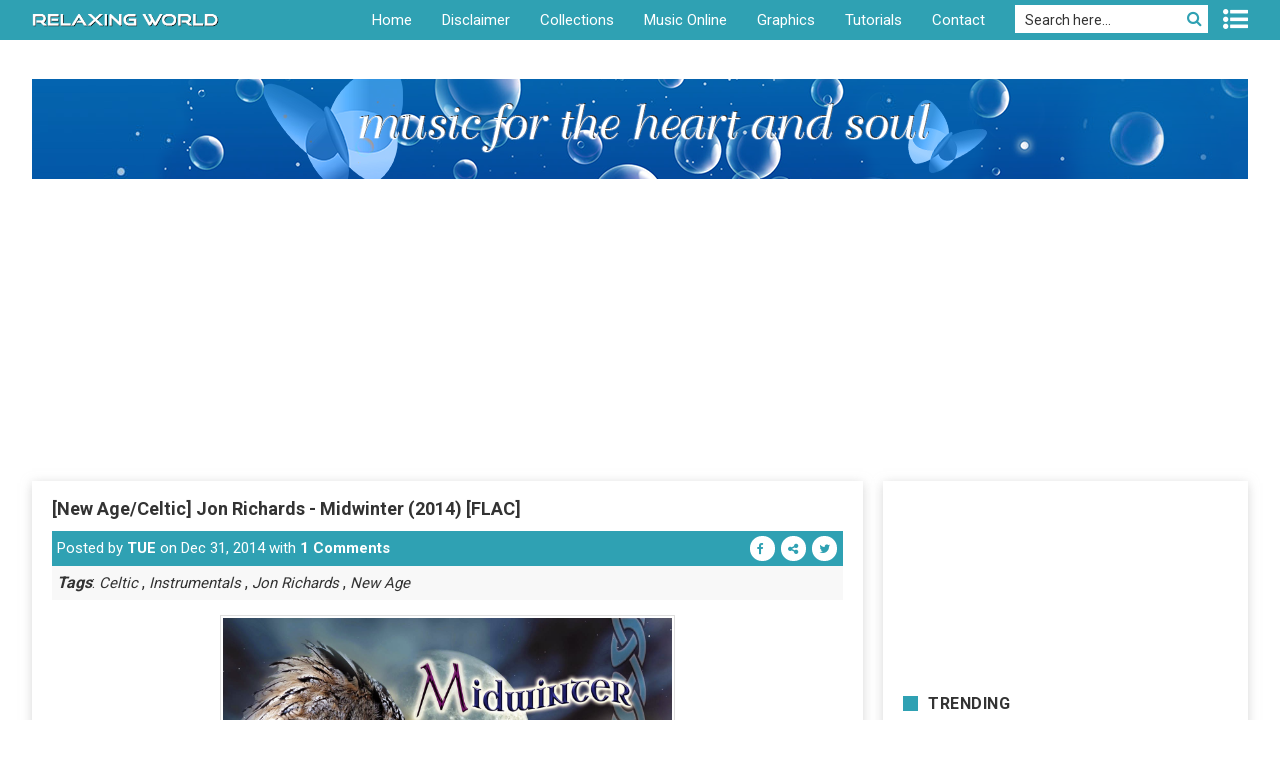

--- FILE ---
content_type: text/html; charset=UTF-8
request_url: https://www.relaxingworld.org/2014/12/new-ageceltic-jon-richards-midwinter.html
body_size: 32579
content:
<!DOCTYPE html>
<html dir='ltr' xmlns='http://www.w3.org/1999/xhtml' xmlns:b='http://www.google.com/2005/gml/b' xmlns:data='http://www.google.com/2005/gml/data' xmlns:expr='http://www.google.com/2005/gml/expr'>
<head prefix='og: http://ogp.me/ns# fb: http://ogp.me/ns/fb# website: http://ogp.me/ns/website#'>
<meta charset='utf-8'/>
<meta content='width=device-width, initial-scale=1' name='viewport'/>
<meta content='upgrade-insecure-requests' http-equiv='Content-Security-Policy'/>
<meta content='IE=edge' http-equiv='X-UA-Compatible'/>
<title>
[New Age/Celtic] Jon Richards - Midwinter (2014) [FLAC]
</title>
<!--DNS Prefetch-->
<link href='//lh3.googleusercontent.com' rel='dns-prefetch'/>
<link href='//lh4.googleusercontent.com' rel='dns-prefetch'/>
<link href='//lh5.googleusercontent.com' rel='dns-prefetch'/>
<link href='//lh6.googleusercontent.com' rel='dns-prefetch'/>
<link href='//lh3.ggpht.com' rel='dns-prefetch'/>
<link href='//lh4.ggpht.com' rel='dns-prefetch'/>
<link href='//lh5.ggpht.com' rel='dns-prefetch'/>
<link href='//lh6.ggpht.com' rel='dns-prefetch'/>
<link href='//1.bp.blogspot.com' rel='dns-prefetch'/>
<link href='//2.bp.blogspot.com' rel='dns-prefetch'/>
<link href='//3.bp.blogspot.com' rel='dns-prefetch'/>
<link href='//4.bp.blogspot.com' rel='dns-prefetch'/>
<link href='//www.google.com' rel='dns-prefetch'/>
<link href='//apis.google.com' rel='dns-prefetch'/>
<link href='//www.google-analytics.com' rel='dns-prefetch'/>
<link href='//www.blogger.com' rel='dns-prefetch'/>
<link href='//www.blogblog.com' rel='dns-prefetch'/>
<link href='//resources.blogblog.com' rel='dns-prefetch'/>
<link href='//www.youtube.com' rel='dns-prefetch'/>
<link href='//www.googletagmanager.com' rel='dns-prefetch'/>
<link href='//pagead2.googlesyndication.com' rel='dns-prefetch'/>
<link href='//ajax.cloudflare.com' rel='dns-prefetch'/>
<link href='//cdnjs.cloudflare.com' rel='dns-prefetch'/>
<link href='//cdn.jsdelivr.net' rel='dns-prefetch'/>
<link href='//fonts.googleapis.com' rel='dns-prefetch'/>
<!--Robots Control-->
<!--Social Meta Tags / Replace with your info <meta content='Alexa Verification Code' name='alexaVerifyID'/> <meta content='@RelaxingWorld' name='twitter:site'/> <meta content='@RelaxingWorld' name='twitter:creator'/> <link href='https://plus.google.com/+TrungTue/posts' rel='publisher'/> <link href='https://plus.google.com/+TrungTue/about' rel='author'/> <link href='https://plus.google.com/+TrungTue' rel='me'/> -->
<meta content='uKb3+GOt9cF6a359OTqAKvzK39AnBRy0M0uN8RwoRDc=' name='verify-v1'/>
<meta content='E7D4E3A0FA99C3D2E97CCFB8B6811DF4' name='msvalidate.01'/>
<meta content='ID-vnltue-SiteURL-http://vnltue.blogspot.com/-Code-138856' name='verify-DMN'/>
<meta content='KqV8juRlxNmcvnv4HPqcCCYqqVA5hnib7EOmYVj0xr8' name='google-site-verification'/>
<meta content='dm9l6hjc9e6oxfuoo' name='dailymotion-domain-verification'/>
<meta content='relaxingworld, relaxing world, instrumental music,instrumental beats, relaxing music,relaxing music world,new age music,soothing music,music for studying,music for sleeping, sleep music, music for relaxation, calming,relax music, relax music for work, background music, spa, yoga, meditation, meditation music,lullaby,soundtrack,peaceful,classical,electronic,buddhist,vocal,hoa tau,nhac khong loi,lossless music,ape,wav,flac,m4a,blogger,blogspot,vnltue' name='keywords'/>
<meta content='The Ultimate Source For New Age Music Lovers' name='description'/>
<meta content='vnltue' name='Author'/>
<meta content='vn' name='geo.placename'/>
<meta content='general' name='rating'/>
<meta content='all' name='audience'/>
<meta content='vn' name='geo.country'/>
<meta content='en_US' property='og:locale'/>
<meta content='en_GB' property='og:locale:alternate'/>
<meta content='vi_VN' property='og:locale:alternate'/>
<meta content='summary' name='twitter:card'/>
<meta content='Relaxing World: [New Age/Celtic] Jon Richards - Midwinter (2014) [FLAC]' name='twitter:title'/>
<!--All head content-->
<meta content='text/html; charset=UTF-8' http-equiv='Content-Type'/>
<meta content='#2fa1b3' name='theme-color'/>
<meta content='#2fa1b3' name='msapplication-navbutton-color'/>
<meta content='blogger' name='generator'/>
<link href='https://www.relaxingworld.org/favicon.ico' rel='icon' type='image/x-icon'/>
<link href='https://www.relaxingworld.org/2014/12/new-ageceltic-jon-richards-midwinter.html' rel='canonical'/>
<link rel="alternate" type="application/atom+xml" title="Relaxing World - Atom" href="https://www.relaxingworld.org/feeds/posts/default" />
<link rel="alternate" type="application/rss+xml" title="Relaxing World - RSS" href="https://www.relaxingworld.org/feeds/posts/default?alt=rss" />
<link rel="service.post" type="application/atom+xml" title="Relaxing World - Atom" href="https://www.blogger.com/feeds/8704889651387597902/posts/default" />

<link rel="alternate" type="application/atom+xml" title="Relaxing World - Atom" href="https://www.relaxingworld.org/feeds/6084160579706799938/comments/default" />
<meta content='https://www.relaxingworld.org/2014/12/new-ageceltic-jon-richards-midwinter.html' property='og:url'/>
<meta content='[New Age/Celtic] Jon Richards - Midwinter (2014) [FLAC]' property='og:title'/>
<meta content='relaxingworld, relaxing world, instrumental music,relaxing music,music for relaxation,new age music,music for study,vnltue,lossless,meditation,spa' property='og:description'/>
<meta content='https://blogger.googleusercontent.com/img/b/R29vZ2xl/AVvXsEhWwS2AS0VyapomscbfcahIb7Gc4VtxwQzgZzdD943x1Z0S54AQBNksOv-jX8mmgxOUf8UnI7usccqJTsBHXYqVepluj6WF8wETVAo3S8W_YOcAEX6rrBw-WAup0COG7cewLhR6QmQlh24/w1200-h630-p-k-no-nu/Jon+Richards+-+Midwinter.jpg' property='og:image'/>
<!--Include Library-->
<script async='async' crossorigin='anonymous' src='https://pagead2.googlesyndication.com/pagead/js/adsbygoogle.js?client=ca-pub-2619501507802095'></script>
<script src='//cdnjs.cloudflare.com/ajax/libs/jquery/3.3.1/jquery.min.js' type='text/javascript'></script>
<link as='style' href='https://cdnjs.cloudflare.com/ajax/libs/font-awesome/4.7.0/css/font-awesome.min.css' rel='preload'/>
<link href='//cdnjs.cloudflare.com/ajax/libs/font-awesome/4.7.0/css/font-awesome.min.css' rel='stylesheet' type='text/css'/>
<script src='//cdn.jsdelivr.net/npm/theia-sticky-sidebar@1/dist/theia-sticky-sidebar.min.js' type='text/javascript'></script>
<link href='//fonts.googleapis.com/css?family=Roboto:400,700&subset=vietnamese' media='all' rel='stylesheet' type='text/css'/>
<link href='//cdnjs.cloudflare.com/ajax/libs/lightgallery/1.6.11/css/lightgallery.min.css' rel='stylesheet'/>
<style id='page-skin-1' type='text/css'><!--
/*!************************************************
* Blogger Template Style
* Name      : RelaxingWorld
* Author    : Hung1001 / https://www.fb.com/hung.hoangvan.1001
* License   : Premium
* CDN       : CloudFlare
**************************************************
*        Include
**************************************************
* jQuery       : v3.3.1
* FontAwesome  : v4.7.0
* Rotobo Fonts : v18
* LightGallery : v1.6.11
* lg-zoom      : v1.1.0
* lg-thumbnail : v1.1.0
* HTML5 Shiv   : v3.7.3
**************************************************/
/*! normalize.css v8.0.1 | MIT License | github.com/necolas/normalize.css */
html{-webkit-text-size-adjust:100%}
body{margin:0}
main{display:block}
h1{font-size:2em;margin:.67em 0}
hr{-webkit-box-sizing:content-box;-moz-box-sizing:content-box;box-sizing:content-box;height:0;overflow:visible}
pre{font-family:monospace,monospace;font-size:1em}
a{background-color:transparent}
abbr[title]{border-bottom:none;text-decoration:underline;-webkit-text-decoration:underline dotted;-moz-text-decoration:underline dotted;text-decoration:underline dotted}
b,strong{font-weight:bolder}
code,kbd,samp{font-family:monospace,monospace;font-size:1em}
small{font-size:80%}
sub,sup{font-size:75%;line-height:0;position:relative;vertical-align:baseline}
sub{bottom:-.25em}
sup{top:-.5em}
img{border-style:none}
button,input,optgroup,select,textarea{font-family:inherit;font-size:100%;line-height:1.15;margin:0}
button,input{overflow:visible}
button,select{text-transform:none}
[type=button],[type=reset],[type=submit],button{-webkit-appearance:button}
[type=button]::-moz-focus-inner,[type=reset]::-moz-focus-inner,[type=submit]::-moz-focus-inner,button::-moz-focus-inner{border-style:none;padding:0}
[type=button]:-moz-focusring,[type=reset]:-moz-focusring,[type=submit]:-moz-focusring,button:-moz-focusring{outline:1px dotted ButtonText}
fieldset{padding:.35em .75em .625em}
legend{-webkit-box-sizing:border-box;-moz-box-sizing:border-box;box-sizing:border-box;color:inherit;display:table;max-width:100%;padding:0;white-space:normal}
progress{vertical-align:baseline}
textarea{overflow:auto}
[type=checkbox],[type=radio]{-webkit-box-sizing:border-box;-moz-box-sizing:border-box;box-sizing:border-box;padding:0}
[type=number]::-webkit-inner-spin-button,[type=number]::-webkit-outer-spin-button{height:auto}
[type=search]{-webkit-appearance:textfield;outline-offset:-2px}
[type=search]::-webkit-search-decoration{-webkit-appearance:none}
::-webkit-file-upload-button{-webkit-appearance:button;font:inherit}
details{display:block}
summary{display:list-item}
template{display:none}
[hidden]{display:none}
/**********************************************************************************/
/*!-------- Global Config --------*/
body{background-color:#fff;font:normal normal 400 16px/24px 'Roboto',sans-serif;color:#333;word-wrap:break-word;padding:0}
.clearfix{clear:both}
.section,.widget,.widget ul{margin:0;padding:0}
a,abbr{text-decoration:none;cursor:pointer;list-style:none;}
a img{border:0}
body a {color:#0F8E9C;text-decoration:none;list-style:none;}
body a:hover {color:#2187e7;text-decoration:none;list-style:none;}
img{max-width:100%;height:auto}
.separator a{float:none!important;margin-left:0!important;margin-right:0!important}
#user-config{display:none;opacity:0}
/**********************************************************************************/
/*!-------- Global CSS --------*/
/*!----- Header -----*/
.header{position:fixed;width:100%;top:0;left:0;z-index:100;height:40px;background:#2fa1b3}
.header .widget h3.title,.header .widget h1{display:none}
.header .row #header-left{float:left}
.header .row #header-left .header-image-wrapper img{margin:13px 0 0;max-width:187px}
.header .row #header-right{position:relative;float:right}
.header .row #header-right .widget{float:left}
.header .row #header-right .main-nav ul{margin:0;padding:0}
.header .row #header-right .main-nav ul li{list-style:none;float:left;position:relative}
.header .row #header-right .main-nav ul li a{font-size:15px;display:block;height:40px;line-height:40px;color:#fff;cursor:pointer;background:#2fa1b3;padding:0 15px}
.header .row #header-right .main-nav ul li a:hover{-webkit-transition:background 0.3s;-o-transition:background 0.3s;-moz-transition:background 0.3s;transition:background 0.3s;background:#0f8f9c}
.header .row #header-right .main-nav ul li ul{position:absolute;top:100%;visibility:hidden;opacity:0}
.header .row #header-right .main-nav ul li ul li a{min-width:120px}
.header .row #header-right .main-nav ul li:hover>a{background:#0f8f9c}
.header .row #header-right .main-nav ul li:hover ul{-webkit-transition:opacity 0.5s;-o-transition:opacity 0.5s;-moz-transition:opacity 0.5s;transition:opacity 0.5s;visibility:visible;opacity:1}
.header .row #header-right #search-form{margin-left:15px}
.header .row #header-right #search-form #csi{outline:0;border:0;font-size:14px;padding:7px 30px 5px 10px;position:relative;top:5px;background:#fff;float:left}
.header .row #header-right #search-form #csi::-webkit-input-placeholder{color:#333}
.header .row #header-right #search-form #csi:-moz-placeholder{color:#333}
.header .row #header-right #search-form #csi::-moz-placeholder{color:#333}
.header .row #header-right #search-form #csi:-ms-input-placeholder{color:#333}
.header .row #header-right #search-form #csi::-ms-input-placeholder{color:#333}
.header .row #header-right #search-form #csi::placeholder{color:#333}
.header .row #header-right #search-form #csb{cursor:pointer;background:#fff;border:0;color:#2fa1b3;padding: 5px 4px; margin: 0 0 0 -25px;background-color:transparent;position:relative;top:5px}
.header .row #header-right #search-form::after{content:"";display:table;clear:both}
.header .row #header-right .Label{position:relative;margin:0 0 0 15px}
.header .row #header-right .Label .widget-content{z-index:100;display:none;width:250px;position:absolute;top:-webkit-calc(100% + 8px);top:-moz-calc(100% + 8px);top:calc(100% + 8px);right:0;background:#fff;-webkit-box-shadow:-2px 3px 10px 1px rgba(220,218,219,0.5);-moz-box-shadow:-2px 3px 10px 1px rgba(220,218,219,0.5);box-shadow:-2px 3px 10px 1px rgba(220,218,219,0.5);padding:10px 10px 10px 13px;-webkit-box-sizing:border-box;-moz-box-sizing:border-box;box-sizing:border-box;max-height:355px;overflow:auto}
.header .row #header-right .Label .widget-content::-webkit-scrollbar{width:8px;height:5px}
.header .row #header-right .Label .widget-content::-webkit-scrollbar-thumb{background:#ccc;-webkit-border-radius:10px;border-radius:10px}
.header .row #header-right .Label .widget-content ul li{list-style:none}
.header .row #header-right .Label .widget-content ul li a{clear:both;font-size:15px;color:#111;display:block;border-bottom:1px solid #ebebeb;padding:2px 0}
.header .row #header-right .Label .widget-content ul li a .label-name{float:left}
.header .row #header-right .Label .widget-content ul li a .label-count{float:right}
.header .row #header-right .Label .widget-content ul li a .label-count::before{content:"("}
.header .row #header-right .Label .widget-content ul li a .label-count::after{content:")"}
.header .row #header-right .Label .widget-content ul li a::after{content:"";display:table;clear:both}
.header .row #header-right .Label .widget-content ul li a:hover{color:#2fa1b3}
.header .row #header-right .Label .widget-content ul li:first-child a{padding-top:0}
.header .row #header-right .Label .toggle-label{font-size:25px}
.header .row #header-right .Label .toggle-label .tg{cursor:pointer;color:#fff;display:inline-block;margin:7px 0 0}
.header .row #header-right .Label .toggle-label .tg:hover{opacity:0.8;-webkit-transition:opacity 0.3s;-o-transition:opacity 0.3s;-moz-transition:opacity 0.3s;transition:opacity 0.3s}
.header .row::after{content:"";display:table;clear:both}
.header::after{content:"";display:table;clear:both}
/*!----- Banner -----*/
.banner{margin-top:55px}
.banner img{width:100%;height:100px}
.banner h3.title{display:none}
.banner .row{line-height:normal}
.banner .row .shadow{display:block;background-image:url("[data-uri]");background-repeat:repeat;background-position:center center;background-color:#fff;height:10px;margin-top:17px}
.i-banner {display: block; height: 100px; width: 100%; background-repeat: no-repeat; background-position: center center;}
/*!----- Feed Grid -----*/
.content{margin-top:15px}
.feed-view .post-outer{-webkit-box-sizing:border-box;-moz-box-sizing:border-box;box-sizing:border-box;float:left;width:294px;margin:0 24px 22px 0;-webkit-box-shadow:-2px 4px 12px rgba(183,183,183,0.55);-moz-box-shadow:-2px 4px 12px rgba(183,183,183,0.55);box-shadow:-2px 4px 12px rgba(183,183,183,0.55)}
.feed-view .post-outer .thumb{position:relative;width:100%;height:220px;overflow:hidden}
.feed-view .blog-posts::after{content:"";display:table;clear:both}
.feed-view .post-outer .thumb img{background-position:center;object-fit:cover;object-position:50% 50%;width:100%;-webkit-transition:all .25s linear;-o-transition:all .25s linear;-moz-transition:all .25s linear;transition:all .25s linear;height:100%}
.feed-view .post-outer .thumb .box-btn{position:absolute;left:5px;top:10px;overflow:hidden;z-index:10}
.feed-view .post-outer .thumb .box-btn a{font-size:13px;width:30px;height:30px;line-height:32px;float:left;margin-right:5px;-webkit-border-radius:50%;-moz-border-radius:50%;border-radius:50%;text-align:center;color:#fff;-webkit-transition:0.4s;-o-transition:0.4s;-moz-transition:0.4s;transition:0.4s;opacity:1;-webkit-transform:translate(-100px,0);-moz-transform:translate(-100px,0);-ms-transform:translate(-100px,0);-o-transform:translate(-100px,0);transform:translate(-100px,0)}
.feed-view .post-outer .thumb .box-btn a.btn-fb{background:#3b5998}
.feed-view .post-outer .thumb .box-btn a.btn-link{background:#dd4b39}
.feed-view .post-outer .thumb .box-btn a.btn-tw{background:#1da1f2}
.feed-view .post-outer .thumb .box-btn a:hover{opacity:0.8}
.feed-view .post-outer .thumb:hover .box-btn a.btn-fb{-webkit-transform:translate(0,0);-moz-transform:translate(0,0);-ms-transform:translate(0,0);-o-transform:translate(0,0);transform:translate(0,0);-webkit-transition-delay:0.1s;-moz-transition-delay:0.1s;-o-transition-delay:0.1s;transition-delay:0.1s}
.feed-view .post-outer .thumb:hover .box-btn a.btn-link{-webkit-transform:translate(0,0);-moz-transform:translate(0,0);-ms-transform:translate(0,0);-o-transform:translate(0,0);transform:translate(0,0);-webkit-transition-delay:0.2s;-moz-transition-delay:0.2s;-o-transition-delay:0.2s;transition-delay:0.2s}
.feed-view .post-outer .thumb:hover .box-btn a.btn-tw{-webkit-transform:translate(0,0);-moz-transform:translate(0,0);-ms-transform:translate(0,0);-o-transform:translate(0,0);transform:translate(0,0);-webkit-transition-delay:0.3s;-moz-transition-delay:0.3s;-o-transition-delay:0.3s;transition-delay:0.3s}
.feed-view .post-outer .thumb:hover img{-webkit-transform:scale(1.1);-moz-transform:scale(1.1);-ms-transform:scale(1.1);-o-transform:scale(1.1);transform:scale(1.1);-webkit-filter:grayscale(1);filter:grayscale(1)}
.feed-view .post-outer .post-title{margin:7px 0;font-size:17px;text-align:center;display:-webkit-box;-webkit-box-orient:vertical;-webkit-line-clamp:4;overflow:hidden;-o-text-overflow:ellipsis;text-overflow:ellipsis;height:95px}
.feed-view .post-outer .post-title a{color:#111}
.feed-view .post-outer .post-meta{padding:0 15px}
.feed-view .post-outer .post-des{border-top:1px solid #aaa;position:relative;font-size:15px;padding:5px 0;text-align:center}
.feed-view .post-outer .post-des a{font-weight:700;color:#111}
.feed-view .post-outer .post-des .dot{display:inline-block;margin:0 1px}
.feed-view .post-outer .post-des .comment-count a{font-weight:400;font-size:14px}
.feed-view .post-outer .post-des .comment-count a i{font-size:15px}
/*!----- Feed Page Navigation -----*/
.feed-view .blog-pager{padding:10px 0 8px;background:#2fa1b3;-webkit-box-sizing:border-box;-moz-box-sizing:border-box;box-sizing:border-box;transition:all 0.3s ease;}
.feed-view .blog-pager:hover{background:#3BB7C9;}
.feed-view .blog-pager div{display:inline-block;color:#fff;width:-webkit-calc(99% / 3);width:-moz-calc(99% / 3);width:calc(99% / 3);margin:0;float:left;-webkit-box-sizing:border-box;-moz-box-sizing:border-box;box-sizing:border-box;padding:0 10px}
.feed-view .blog-pager div a{color:#fff}
.feed-view .blog-pager div span{display:inline-block;opacity:0;visibility:hidden}
.feed-view .blog-pager .home-link{text-align:center}
.feed-view .blog-pager .blog-pager-older-link{text-align:right}
.feed-view .blog-pager .blog-pager-newer-link i,.feed-view .blog-pager .blog-pager-older-link i{font-size:14px}
.feed-view .blog-pager::after{content:"";display:table;clear:both}
.feed-view .main-top::after{content:"";display:table;clear:both}
/*!----- Feed Bottom Widget Commments-----*/
.feed-view .main-bottom ._rc .rc-content{float:left;width:48%;margin:0 2% 10px 0;border-bottom:1px dashed #999;min-height:55px;}
.feed-view .main-bottom ._rc .rc-content:nth-of-type(2n){margin-right:0}
.feed-view .main-bottom ._rc .rc-content:nth-of-type(2n+1){clear:both}
.feed-view .main-bottom ._rc .rc-content .rc-img{float:left;width:40px;height:40px;margin-right:10px}
.feed-view .main-bottom ._rc .rc-content .rc-img img{padding:2px;border: 1px solid #dedede;width:100%;height:100%;-webkit-border-radius:100%;-moz-border-radius:100%;border-radius:100%;}
.feed-view .main-bottom ._rc .rc-content .rc-user a{color:#111;font-weight:700;text-transform: capitalize;}
.feed-view .main-bottom ._rc .rc-content .rc-summary{font-style:italic}
.feed-view .main-bottom ._rc::after{content:"";display:table;clear:both}
/*!----- Footer Social -----*/
.footer h3.title{display:none}
.footer-top{margin:2px 0;padding:7px 0;background:#30a1b3}
.footer-top .footer-soc{text-align:center}
.footer-top .footer-soc ul{margin:0;padding:0}
.footer-top .footer-soc ul li{display:inline-block;list-style:none}
.footer-top .footer-soc ul li a{color:#30a1b3;display:inline-block;width:30px;height:30px;line-height:32px;-webkit-border-radius:100%;-moz-border-radius:100%;border-radius:100%;background:#fff;margin:0 2px;-webkit-transition:0.2s ease;-o-transition:0.2s ease;-moz-transition:0.2s ease;transition:0.2s ease}
.footer-top .footer-soc ul li a:hover{background:#222;color:#fff}
/*!----- Copyright -----*/
.footer-bottom{padding:3px 0 6px}
.footer-bottom .copyright{text-align:center}
.footer-bottom .copyright a{color:#30a1b3}
.footer-bottom .copyright a:hover{color:#0F8E9C;opacity:0.9;-webkit-transition:opacity 0.2s;-o-transition:opacity 0.2s;-moz-transition:opacity 0.2s;transition:opacity 0.2s}
/*!----- Back to top -----*/
.back-top{display:none;position:fixed;right:20px;bottom:20px;width:35px;height:32px;line-height:32px;border:2px solid #30a1b3;color:#30a1b3;-webkit-border-radius:4px;-moz-border-radius:4px;border-radius:4px;background:#fff}
.back-top:hover{border:2px solid #333;color:#333;-webkit-transition:all 0.3s linear;-o-transition:all 0.3s linear;-moz-transition:all 0.3s linear;transition:all 0.3s linear}
.back-top i{position:relative;left:9px}
/*!----- Item page navigation -----*/
.item-view .blog-pager{padding:10px 0 8px;background:#2fa1b3;-webkit-box-sizing:border-box;-moz-box-sizing:border-box;box-sizing:border-box;transition:all 0.3s ease;}
.item-view .blog-pager:hover{background:#3BB7C9;}
.item-view .blog-pager a{display:inline-block;color:#fff;margin:0;-webkit-box-sizing:border-box;-moz-box-sizing:border-box;box-sizing:border-box;padding:0 10px}
.item-view .blog-pager a.blog-pager-older-link{text-align:right;float:right}
.item-view .blog-pager a.blog-pager-newer-link{text-align:left;float:left}
.item-view .blog-pager .blog-pager-newer-link i,.item-view .blog-pager .blog-pager-older-link i{font-size:14px}
.item-view .blog-pager::after{content:"";display:table;clear:both}
/*!----- Comments -----*/
.comment-form{margin:10px 0;border-top:1px solid #e2e2e2;border-bottom:1px solid #e2e2e2}
#comment-editor{min-height:100px}
#comments{margin-top:0;padding:0;font-size:16px}
#comments .comment-thread ol{margin:0;padding-left:0}
#comments .comment .comment-replybox-single,#comments .comment-thread .comment-replies{margin-left:60px}
#comments .comment-thread .comment-replies{margin-top:20px}
#comments .comment{margin-top:0;list-style-type:none;padding:0 0 25px;position:relative}
#comments .comment .comment{padding-bottom:8px}
.comment .avatar-image-container{position:absolute}
.comment .avatar-image-container img{-webkit-border-radius:100%;-moz-border-radius:100%;border-radius:100%;height:35px;width:35px}
.comments .comments-content .icon.blog-author::before{font-weight:900;font-family:fontawesome;content:"\f00c";background:#2fa1b3;display:inline-block;color:#fff;position:relative;top:3px;-webkit-border-radius:50%;-moz-border-radius:50%;border-radius:50%;margin-left:5px;font-size:8px;line-height:13px;overflow:hidden;text-align:center;padding:2px 4px 1px}
.comment .comment-block{margin-top:10px;padding-bottom:0;margin-left:50px}
#comments .comment .thread-expanded .comment-block{padding-bottom:0}
#comments .comment .comment-header .user,#comments .comment .comment-header .user a{color:#2fa1b3;font-style:normal;font-weight:700;font-size:15px;text-transform:capitalize; text-decoration:none;}
#comments .comment .comment-header .user a:hover{color:#0F8E9C;}
#comments .comment .comment-actions{background:0 0;border:0;-webkit-box-shadow:none;-moz-box-shadow:none;box-shadow:none;cursor:pointer;font-size:12px;font-weight:700;outline:0;text-decoration:none;text-transform:uppercase;width:auto;bottom:-10px;margin-bottom:15px;position:absolute}
#comments .comment .comment-actions a{color:#2fa1b3;font-weight:700}
#comments .comment .comment-actions a:hover{color:#0F8E9C;}
#comments .comment .comment-actions>*{margin-right:8px}
#comments .comment .comment-header .datetime{bottom:0;color:rgba(33,33,33,0.54);display:inline-block;font-size:0.89em;margin-left:5px}
#comments .comment .comment-header .datetime a{color:#777;font-style:italic;font-weight:400}
#comments .comment .comment-content{margin-top:7px;margin-bottom:7px;line-height:1.6;word-break:break-word}
.comments .comments-content .loadmore,.comments .comments-content .continue,.comments span.thread-expanded{display:none}
/*----- Feed Bottom Widget Poplular -----*/
.main-bottom::before,.main-bottom::after{display:table;content:"";clear:both}
.main-bottom h2,.main-bottom h3{margin-top:10px;display:block;font-size:16px;letter-spacing:0.03rem;position:relative;padding:0 25px;margin-bottom:13px;text-transform:uppercase}
.main-bottom h2::before,.main-bottom h3::before{content:"";width:15px;height:15px;background:#2fa1b3;position:absolute;top:4px;left:0;display:block}
.main-bottom .PopularPosts{margin:25px 0 0}
.main-bottom .PopularPosts ul{margin:0;padding:0}
.main-bottom .PopularPosts ul::before,.main-bottom .PopularPosts ul::after{display:table;content:"";clear:both}
.main-bottom .PopularPosts ul li{list-style:none;float:left;width:294px;margin:0 24px 1px 0}
.main-bottom .PopularPosts ul li .item-thumbnail{overflow:hidden;height:220px}
.main-bottom .PopularPosts ul li .item-thumbnail img{background-position:center;object-fit:cover;object-position:50% 50%;border:#BBBFBE solid thin;box-sizing:border-box;width:100%;height:100%;-webkit-transition:all 0.25s linear;-o-transition:all 0.25s linear;-moz-transition:all 0.25s linear;transition:all 0.25s linear}
.main-bottom .PopularPosts ul li .item-thumbnail img:hover{-webkit-transform:scale(1.1);-moz-transform:scale(1.1);-ms-transform:scale(1.1);-o-transform:scale(1.1);transform:scale(1.1)}
.main-bottom .PopularPosts ul li .item-title{line-height:24px;padding:6px 4px 15px;text-align:center}
.main-bottom .PopularPosts ul li .item-title a{color:#111;font-weight:bold}
.main-bottom h2::after,.main-bottom h3::after{overflow:hidden;position:absolute;top:3px;right:0;content:url(https://blogger.googleusercontent.com/img/b/R29vZ2xl/AVvXsEggHS-1LhywkYWOYXQ0ceoipuGL7GM_4rbCHXBSuJJn4JE9BSV64pmNcZdnxhPSBXI7r7pUyIBjTdzPl-sh8hrmnhgVOT9148Igzfi83Hd1dJq2b2ZSdr9gd0_V54ndpI2DAfWiNbsv5LU/s1600/XJcdoYe.png)}
/*----- Item posts -----*/
.item-view .post-outer::after{content:"";display:table;clear:both}
.item-view .content{margin:17px 0 0}
.item-view .content .main-top .main .post-title{font-size:18px;margin:15px 0 10px}
.item-view .content .main-top .main .post-title a{color:#333}
.item-view .content .main-top .main .post-des{font-size:15px;padding:5px 5px 4px;background:#2fa1b3;color:#fff}
.item-view .content .main-top .main .post-des a{color:#fff;font-weight:700}
.item-view .content .main-top .main .post-des .post-desl{float:left}
.item-view .content .main-top .main .post-des .post-desl a:hover{color:#D4F4F6;}
.item-view .content .main-top .main .post-des .post-desr{float:right}
.item-view .content .main-top .main .post-des .post-desr a{display:inline-block;width:25px;height:25px;background:#fff;color:#2fa1b3;-webkit-border-radius:100%;-moz-border-radius:100%;border-radius:100%;position:relative;font-size:12px;margin:0 1px;top:-1px}
.item-view .content .main-top .main .post-des .post-desr a i{position:relative;left:7px;top:1px}
.item-view .content .main-top .main .post-des .post-desr a:hover{color:#000;opacity:0.8;-webkit-transition:all 0.4s;-o-transition:all 0.4s;-moz-transition:all 0.4s;transition:all 0.4s}
.item-view .content .main-top .main .post-des::after{content:"";display:table;clear:both}
.item-view .content .main-top .main .post-labels{background:#f8f8f8;padding:5px;margin-bottom:15px}
.item-view .content .main-top .main .post-labels a{color:#333;font-size:15px;font-style:italic}
.item-view .content .main-top .main .post-labels a:hover{color:#0f8e9c}
.item-view .content .main-top .main .post-body ul{padding:0 0 0 40px}
.item-view .content .main-top .main .post-body img{-webkit-box-sizing:border-box;-moz-box-sizing:border-box;box-sizing:border-box;border:1px solid #dedede;padding:2px;cursor: zoom-in;margin-bottom:5px}
.item-view .content .main-top::after{content:"";display:table;clear:both}
/*----- Sidebar Title-----*/
.sidebar h2,.sidebar h3{display:block;font-size:16px;letter-spacing:0.03rem;position:relative;padding:0 25px;margin-bottom:20px;text-transform:uppercase}
.sidebar h2::before,.sidebar h3::before{content:"";width:15px;height:15px;background:#2fa1b3;position:absolute;top:4px;left:0;display:block}
.sidebar h2::after,.sidebar h3::after{overflow:hidden;position:absolute;top:3px;right:0}
/*!----- Related Post -----*/
#related-post{margin:5px 0 0;clear:both;overflow:hidden}
#related-post::before,#related-post::after{display:table;content:"";clear:both}
#related-post h2{display:block;font-size:16px;letter-spacing:0.03rem;position:relative;padding:0 25px;margin-bottom:20px;text-transform:uppercase}
#related-post h2::before{content:"";width:15px;height:15px;background:#2fa1b3;position:absolute;top:4px;left:0;display:block}
#related-post ul{margin:0;padding:0}
#related-post ul::before,#related-post ul::after{display:table;content:"";clear:both}
#related-post ul li{list-style:none;float:left;width:259px}
#related-post ul li .item-thumbnail img{background-position:center;object-fit:cover;object-position:50% 50%;border:#BBBFBE solid thin;box-sizing:border-box;width:100%;height:100%;-webkit-transition:all 0.25s linear;-o-transition:all 0.25s linear;-moz-transition:all 0.25s linear;transition:all 0.25s linear}
#related-post ul li .item-thumbnail img:hover{-webkit-transform:scale(1.1);-moz-transform:scale(1.1);-ms-transform:scale(1.1);-o-transform:scale(1.1);transform:scale(1.1)}
#related-post ul li .item-title{line-height:24px;padding:6px 3px 12px;text-align:center}
#related-post ul li .item-title a{color:#111;font-weight:bold}
#related-post ul li .item-thumbnail{overflow:hidden;height:194px}
#related-post h2::after{position:absolute;top:3px;right:0;overflow:hidden;content:url(https://blogger.googleusercontent.com/img/b/R29vZ2xl/AVvXsEggHS-1LhywkYWOYXQ0ceoipuGL7GM_4rbCHXBSuJJn4JE9BSV64pmNcZdnxhPSBXI7r7pUyIBjTdzPl-sh8hrmnhgVOT9148Igzfi83Hd1dJq2b2ZSdr9gd0_V54ndpI2DAfWiNbsv5LU/s1600/XJcdoYe.png)}
/*!----- Sidebar Trending and Random Posts -----*/
.item-view .sidebar .PopularPosts ul,.item-view .sidebar .random ul{margin:0;padding:0}
.item-view .sidebar .PopularPosts ul::before,.item-view .sidebar .random ul::before,.item-view .sidebar .PopularPosts ul::after,.item-view .sidebar .random ul::after{display:table;content:"";clear:both}
.item-view .sidebar .PopularPosts ul li .item-thumbnail img,.item-view .sidebar .random ul li .item-thumbnail img{background-position:center;object-fit:cover;object-position:50% 50%;border:#BBBFBE solid thin;box-sizing:border-box;width:100%;height:100%;-webkit-transition:all 0.25s linear;-o-transition:all 0.25s linear;-moz-transition:all 0.25s linear;transition:all 0.25s linear}
.item-view .sidebar .PopularPosts ul li .item-thumbnail img:hover,.item-view .sidebar .random ul li .item-thumbnail img:hover{-webkit-transform:scale(1.1);-moz-transform:scale(1.1);-ms-transform:scale(1.1);-o-transform:scale(1.1);transform:scale(1.1)}
.item-view .sidebar .PopularPosts ul li .item-title,.item-view .sidebar .random ul li .item-title{line-height:24px;padding:6px 3px 15px;text-align:center}
.item-view .sidebar .PopularPosts ul li .item-title a,.item-view .sidebar .random ul li .item-title a{color:#111;font-weight:bold}
/*!----- Fixed mobile search -----*/
.m-search{line-height:40px;position:fixed;background:#fff;border-bottom:2px solid #2fa1b3;top:0;width:100%;left:0;height:40px;z-index:1000;-webkit-transition:all .5s ease-in-out;-o-transition:all .5s ease-in-out;-moz-transition:all .5s ease-in-out;transition:all .5s ease-in-out;opacity:0;visibility:hidden}
.m-search::before,.m-search::after{content:"";display:table;clear:both}
.m-search.shows{visibility:visible;opacity:1}
.m-search .m-close,.m-search .m-btn{outline:0;border:0;background:#fff;color:#2fa1b3;cursor:pointer}
.m-search .m-input{border:0;outline:0;font-size:15px;min-width:60%;color:#333;margin-left:5px}
.m-search .m-btn{float:right;position:relative;top:10px}
/*!----- Mobile nav -----*/
.header .row #header-left{position:relative}
.header .row #header-left .tgm{position:absolute;right:-30px;top:8px;color:#fff}
.header .row #header-left .tgm svg{fill:#fff}
.header .row #header-left .m-nav{display:none;position:absolute;background:#2fa1b3;width:200px;z-index:100;top:-webkit-calc(100% + 6px);top:-moz-calc(100% + 6px);top:calc(100% + 6px);right:-30px}
.header .row #header-left .m-nav ul{margin:0;padding:0}
.header .row #header-left .m-nav ul li{list-style:none}
.header .row #header-left .m-nav ul li a{color:#fff;border-bottom:1px solid rgba(249,249,249,0.55);display:block;padding:5px 8px;font-size:15px}
.header .row #header-left .m-nav ul li a:hover{background:#0f8e9c}
.header .row #header-left .m-nav ul li ul li a{padding-left:30px;-webkit-box-sizing:border-box;-moz-box-sizing:border-box;box-sizing:border-box;position:relative;font-size:14px}
.header .row #header-left .m-nav ul li ul li a::before{content:"";position:absolute;width:5px;height:5px;left:18px;top:15px;background:#fff}
.header .row #header-left .m-nav .mc-nav{display:block;text-align:right;-webkit-box-sizing:border-box;-moz-box-sizing:border-box;box-sizing:border-box;cursor:pointer;font-size:13px;font-weight:700;color:#fff;padding:2px 10px;border-bottom:1px solid rgba(249,249,249,0.55)}
.header .row #header-left .m-nav .mc-nav:hover{opacity:0.8}
.header .row #header-right .tgs{font-size:18px;color:#fff;position:relative;top:7px;cursor:pointer}
.feed-view .post-outer .post-title a:hover,.feed-view .post-outer .post-des a:hover,.main-bottom .PopularPosts ul li .item-title a:hover,.feed-view .main-bottom ._rc .rc-content .rc-user a:hover,.item-view .content .main-top .main .post-title a:hover,.item-view .sidebar .PopularPosts ul li .item-title a:hover,.item-view .sidebar .random ul li .item-title a:hover,#related-post ul li .item-title a:hover{color:#0f8f9c;-webkit-transition:all 0.3s ease;-o-transition:all 0.3s ease;-moz-transition:all 0.3s ease;transition:all 0.3s ease}
/**********************************************************************************/
/*!-------- Match 1900px and higher --------*/
@media screen and (min-width:1900px){
.row{max-width:1890px;margin:0 auto}
.feed-view .post-outer:nth-of-type(6n+1){clear:both}
.feed-view .post-outer:nth-of-type(6n){margin-right:0}
.header .row #header-right #search-form #csi{padding:7px 80px 5px 10px}
.main-bottom h2::after,.main-bottom h3::after{max-width:100%}
.main-bottom .PopularPosts ul li:nth-child(6n){margin-right:0}
.main-bottom .PopularPosts ul li:nth-child(6n+1){clear:both}
.main-bottom .PopularPosts ul li:nth-child(n+7){display:none}
.item-view .content .main-top .main{float:left;width:-webkit-calc(100% - 760px);width:-moz-calc(100% - 760px);width:calc(100% - 760px);padding:0 20px 10px;-webkit-box-sizing:border-box;-moz-box-sizing:border-box;box-sizing:border-box;-webkit-box-shadow:0 2px 10px rgba(183,183,183,0.55);-moz-box-shadow:0 2px 10px rgba(183,183,183,0.55);box-shadow:0 2px 10px rgba(183,183,183,0.55)}
.item-view .content .main-top .sidebar{float:right;width:740px;padding:15px 20px;-webkit-box-sizing:border-box;-moz-box-sizing:border-box;box-sizing:border-box;-webkit-box-shadow:0 2px 10px rgba(183,183,183,0.55);-moz-box-shadow:0 2px 10px rgba(183,183,183,0.55);box-shadow:0 2px 10px rgba(183,183,183,0.55)}
#related-post h2::after{max-width:81%}
#related-post ul li{margin:0 17px 0 0}
#related-post ul li:nth-child(4n){margin-right:0}
#related-post ul li:nth-child(4n+1){clear:both}
#related-post ul li:nth-child(n+13){display:none}
.sidebar h2::after,.sidebar h3::after{max-width:100%;content:url(https://blogger.googleusercontent.com/img/b/R29vZ2xl/AVvXsEh4aXF-UB1sO8gOkcFs47zAKrJDhhBRz8DM-2aw2LewdWwZsYnOruwGvBe9ALIB917d5tKTfanNWcb_-3QR1alKZV811TimQpbwn1wQFJRswbxt35N_KVpBxZl_T9nzMIIsi8K_71ln-U0/s1600/ZtRuqBp.png)}
.item-view .sidebar .PopularPosts ul li,.item-view .sidebar .random ul li{float:left;list-style:none;width:324px;margin:0 52px 25px 0}
.item-view .sidebar .PopularPosts ul li:nth-child(2n),.item-view .sidebar .random ul li:nth-child(2n){margin-right:0}
.item-view .sidebar .PopularPosts ul li:nth-child(2n+1),.item-view .sidebar .random ul li:nth-child(2n+1){clear:both}
.item-view .sidebar .PopularPosts ul li:nth-child(n+7){display:none}
.item-view .sidebar .PopularPosts ul li .item-thumbnail,.item-view .sidebar .random ul li .item-thumbnail{width:100%;height:243px;overflow:hidden}
.i-banner{background-image:url(https://blogger.googleusercontent.com/img/b/R29vZ2xl/AVvXsEjaiKr23bpnxAmep3574WIIiDlCAh7dnIFCv1-La1BhQZIXo3EP69I_aT7EVTT6386kGSCS6fiqwiK85_u1A7SsRuYT7EKFrioV-zVKup6wjrgfF4dohgqAWW_bBRfbQ8gXMrVE6ECx68o/s1920/Banner+1920x100.png)}
}
/**********************************************************************************/
/*!-------- Match 1300px to 1900px --------*/
@media screen and (min-width:1300px) and (max-width:1899px){
.row{max-width:1250px;margin:0 auto}
.feed-view .post-outer:nth-of-type(4n+1){clear:both}
.feed-view .post-outer:nth-of-type(4n){margin-right:0}
.main-bottom h2::after,.main-bottom h3::after{max-width:84%}
.main-bottom .PopularPosts ul li:nth-child(4n){margin-right:0}
.main-bottom .PopularPosts ul li:nth-child(4n+1){clear:both}
.main-bottom .PopularPosts ul li:nth-child(n+5){display:none}
.item-view .content .main-top .main{float:left;width:-webkit-calc(100% - 390px);width:-moz-calc(100% - 390px);width:calc(100% - 390px);padding:0 20px 10px;-webkit-box-sizing:border-box;-moz-box-sizing:border-box;box-sizing:border-box;-webkit-box-shadow:0 2px 10px rgba(183,183,183,0.55);-moz-box-shadow:0 2px 10px rgba(183,183,183,0.55);box-shadow:0 2px 10px rgba(183,183,183,0.55)}
.item-view .content .main-top .sidebar{float:right;width:370px;padding:15px 20px;-webkit-box-sizing:border-box;-moz-box-sizing:border-box;box-sizing:border-box;-webkit-box-shadow:0 2px 10px rgba(183,183,183,0.55);-moz-box-shadow:0 2px 10px rgba(183,183,183,0.55);box-shadow:0 2px 10px rgba(183,183,183,0.55)}
#related-post h2::after{max-width:77%}
#related-post ul li{margin:0 21px 0 0}
#related-post ul li:nth-child(3n){margin-right:0}
#related-post ul li:nth-child(3n+1){clear:both}
#related-post ul li:nth-child(n+13){display:none}
.sidebar h2::after,.sidebar h3::after{max-width:50%;content:url(https://blogger.googleusercontent.com/img/b/R29vZ2xl/AVvXsEgBl07UXMvyGz1Tg7_KO_DfBA7ZwAp5tuYfbaDipG_J7vV7cvtPcwUk2D4FG-oZZsxI7aFKD2cN9w_JTZ6-gKaJQPsYv1w7xdY-jiAnS7n-IusLIKo6fDp1L017xrDVOPde1q-nIZ4CyXY/s1600/dhZwtql.png)}
.item-view .sidebar .PopularPosts ul li,.item-view .sidebar .random ul li{list-style:none;width:100%;margin:0 }
.item-view .sidebar .PopularPosts ul li .item-thumbnail,.item-view .sidebar .random ul li .item-thumbnail{width:100%;height:194px;overflow:hidden}
.item-view .sidebar .PopularPosts ul li:nth-child(n+7){display:none}
.i-banner{background-image:url(https://blogger.googleusercontent.com/img/b/R29vZ2xl/AVvXsEjrsDxm5R2V8rvaP8lJalRryU4LdM9IbwloKJSgSJ0wmZLL3T0sRXm1sJuPxlTzqFrufI0XojWe__TTtZ9x0SVCehyWY_bi_JlszXdqpCQmj0NiaSaI4ommkaSfP6XQOC9TGiQ8iOmong4/s1250/Banner+1250x100.png)}
}
/**********************************************************************************/
/*!-------- Match 1024px to 1300px --------*/
@media screen and (min-width:1024px) and (max-width:1299px){
.row{max-width:95%;margin:0 auto}
.feed-view .post-outer,.main-bottom .PopularPosts ul li{width:23.5%}
.feed-view .post-outer{margin:0 2% 22px 0}
.main-bottom .PopularPosts ul li{margin:0 2% 0 0}
.feed-view .post-outer:nth-of-type(4n),.main-bottom .PopularPosts ul li:nth-child(4n){margin-right:0}
.feed-view .post-outer:nth-of-type(4n+1),.main-bottom .PopularPosts ul li:nth-child(4n+1){clear:both}
.feed-view .post-outer .thumb,.main-bottom .PopularPosts ul li .item-thumbnail{height:180px}
.main-bottom h2::after,.main-bottom h3::after{max-width:60%}
.main-bottom .PopularPosts ul li:nth-child(n+5){display:none}
.item-view .content .main-top .main{float:left;width:-webkit-calc(70% - 20px);width:-moz-calc(70% - 20px);width:calc(70% - 20px);padding:0 20px 10px;-webkit-box-sizing:border-box;-moz-box-sizing:border-box;box-sizing:border-box;-webkit-box-shadow:0 2px 10px rgba(183,183,183,0.55);-moz-box-shadow:0 2px 10px rgba(183,183,183,0.55);box-shadow:0 2px 10px rgba(183,183,183,0.55)}
.item-view .content .main-top .sidebar{float:right;width:30%;padding:15px 20px;-webkit-box-sizing:border-box;-moz-box-sizing:border-box;box-sizing:border-box;-webkit-box-shadow:0 2px 10px rgba(183,183,183,0.55);-moz-box-shadow:0 2px 10px rgba(183,183,183,0.55);box-shadow:0 2px 10px rgba(183,183,183,0.55)}
#related-post h2::after{max-width:66%}
#related-post ul li{width:32%;margin:0 2% 0 0}
#related-post ul li:nth-child(3n){margin-right:0}
#related-post ul li:nth-child(3n+1){clear:both}
#related-post ul li:nth-child(n+13){display:none}
#related-post ul li .item-thumbnail{height:180px}
.sidebar h2::after,.sidebar h3::after{max-width:29%;content:url(//
<a href="https://blogger.googleusercontent.com/img/b/R29vZ2xl/AVvXsEgBl07UXMvyGz1Tg7_KO_DfBA7ZwAp5tuYfbaDipG_J7vV7cvtPcwUk2D4FG-oZZsxI7aFKD2cN9w_JTZ6-gKaJQPsYv1w7xdY-jiAnS7n-IusLIKo6fDp1L017xrDVOPde1q-nIZ4CyXY/s1600/dhZwtql.png)}
.item-view .sidebar .PopularPosts ul li,.item-view .sidebar .random ul li{list-style:none;width:100%;margin:0}
.item-view .sidebar .PopularPosts ul li .item-thumbnail,.item-view .sidebar .random ul li .item-thumbnail{width:100%;height:180px;overflow:hidden}
.item-view .sidebar .PopularPosts ul li:nth-child(n+7){display:none}
.i-banner{background-image:url(https://blogger.googleusercontent.com/img/b/R29vZ2xl/AVvXsEjrsDxm5R2V8rvaP8lJalRryU4LdM9IbwloKJSgSJ0wmZLL3T0sRXm1sJuPxlTzqFrufI0XojWe__TTtZ9x0SVCehyWY_bi_JlszXdqpCQmj0NiaSaI4ommkaSfP6XQOC9TGiQ8iOmong4/s1250/Banner+1250x100.png)}
}
/**********************************************************************************/
/*!-------- Match 1024px to 1150px --------*/
@media screen and (min-width:1024px) and (max-width:1150px){
.feed-view .post-outer .post-title,.main-bottom .PopularPosts ul li .item-title{font-size:15px}
.header .row #header-right .Label .toggle-label{font-size:21px;position:relative;top:1px}
.header .row #header-right .res-search{position:relative}
.header .row #header-right .res-search #search-form{display:none}
.i-banner{background-image:url(https://blogger.googleusercontent.com/img/b/R29vZ2xl/AVvXsEjrsDxm5R2V8rvaP8lJalRryU4LdM9IbwloKJSgSJ0wmZLL3T0sRXm1sJuPxlTzqFrufI0XojWe__TTtZ9x0SVCehyWY_bi_JlszXdqpCQmj0NiaSaI4ommkaSfP6XQOC9TGiQ8iOmong4/s1250/Banner+1250x100.png)}
}
/**********************************************************************************/
/*!-------- Match 768px to 1024px --------*/
@media screen and (max-width:1023px) and (min-width:768px){
.row{max-width:738px;margin:0 auto}
.header .row #header-right .main-nav,.header .row #header-right .tgs{display:none}
.header .row #header-right #search-form #csi{padding:7px 60px 5px 10px}
.feed-view .post-outer,.main-bottom .PopularPosts ul li{width:354px}
.feed-view .post-outer{width:354px;margin:0 30px 22px 0}
.main-bottom .PopularPosts ul li{margin:0 30px 0 0}
.feed-view .post-outer:nth-of-type(2n),.main-bottom .PopularPosts ul li:nth-child(2n){margin-right:0}
.feed-view .post-outer:nth-of-type(2n+1),.main-bottom .PopularPosts ul li:nth-child(2n+1){clear:both}
.feed-view .post-outer .thumb,.main-bottom .PopularPosts ul li .item-thumbnail{height:265px}
.main-bottom h2::after,.main-bottom h3::after{max-width:72%}
.item-view .content .main-top .main .post-title{margin:10px 0 10px}
.item-view .content .main-top .main{padding:2px 20px 10px;-webkit-box-sizing:border-box;-moz-box-sizing:border-box;box-sizing:border-box;-webkit-box-shadow:0 2px 10px rgba(183,183,183,0.55);-moz-box-shadow:0 2px 10px rgba(183,183,183,0.55);box-shadow:0 2px 10px rgba(183,183,183,0.55)}
.item-view .content .main-top .sidebar{margin-top:20px;padding:15px 20px;-webkit-box-sizing:border-box;-moz-box-sizing:border-box;box-sizing:border-box;-webkit-box-shadow:0 2px 10px rgba(183,183,183,0.55);-moz-box-shadow:0 2px 10px rgba(183,183,183,0.55);box-shadow:0 2px 10px rgba(183,183,183,0.55)}
#related-post h2::after{max-width:72%}
#related-post ul li{width:336px;margin:0 25px 0 0}
#related-post ul li:nth-child(2n){margin-right:0}
#related-post ul li:nth-child(2n+1){clear:both}
#related-post ul li .item-thumbnail{height:252px}
.sidebar h2::after,.sidebar h3::after{max-width:72%;content:url(https://blogger.googleusercontent.com/img/b/R29vZ2xl/AVvXsEggHS-1LhywkYWOYXQ0ceoipuGL7GM_4rbCHXBSuJJn4JE9BSV64pmNcZdnxhPSBXI7r7pUyIBjTdzPl-sh8hrmnhgVOT9148Igzfi83Hd1dJq2b2ZSdr9gd0_V54ndpI2DAfWiNbsv5LU/s1600/XJcdoYe.png)}
.item-view .sidebar .PopularPosts ul li,.item-view .sidebar .random ul li{float:left;list-style:none;width:336px;margin:0 25px 0 0}
.item-view .sidebar .PopularPosts ul li:nth-child(2n),.item-view .sidebar .random ul li:nth-child(2n){margin-right:0}
.item-view .sidebar .PopularPosts ul li:nth-child(2n+1),.item-view .sidebar .random ul li:nth-child(2n+1){clear:both}
.item-view .sidebar .PopularPosts ul li .item-thumbnail,.item-view .sidebar .random ul li .item-thumbnail{width:100%;height:252px;overflow:hidden}
.i-banner{background-image:url(https://blogger.googleusercontent.com/img/b/R29vZ2xl/AVvXsEjOmLj5yjimqC7yXnYPp_0I0lse2wNwdc9Rq5b-mrUE71CKiLmxtF7EQwWbxQlAncA6zaS6kWvtVhGMM01hx4IXgKTXRM7QcAN2Rai7iRpby22evZgyNGc7HI6VJUm64QIqTl5kkQFWkZI/s768/Banner+768x100.png)}
}
@media screen and (max-width:768px){
.feed-view .blog-pager .home-link{display:none}
.feed-view .blog-pager div{width:-webkit-calc(100% / 2);width:-moz-calc(100% / 2);width:calc(100% / 2)}
}
@media screen and (min-width:1150px){
.m-search,.tgs{display:none}
}
@media screen and (min-width:1024px){
.tgm,.m-nav{display:none}
}
/**********************************************************************************/
/*!-------- Match 480px to 767px --------*/
@media screen and (min-width:480px) and (max-width:767px){
.row{max-width:460px;margin:0 auto}
.header .row #header-right .main-nav,.header .row #header-right #search-form{display:none}
.header .row #header-right .tgs{font-size:19px;margin-right:5px}
.feed-view .post-outer,.main-bottom .PopularPosts ul li{float:none;width:100%}
.feed-view .post-outer{float:none;width:100%;margin:0 0 22px 0}
.main-bottom .PopularPosts ul li{margin:0}
.main-bottom h2::after,.main-bottom h3::after{max-width:55%}
.feed-view .main-bottom ._rc .rc-content{float:none;width:100%;margin:0 0 15px 0}
.item-view .content .main-top .main .post-title{margin:10px 0 10px}
.item-view .content .main-top .main{padding:2px 10px 10px;-webkit-box-sizing:border-box;-moz-box-sizing:border-box;box-sizing:border-box;-webkit-box-shadow:0 2px 10px rgba(183,183,183,0.55);-moz-box-shadow:0 2px 10px rgba(183,183,183,0.55);box-shadow:0 2px 10px rgba(183,183,183,0.55)}
.item-view .content .main-top .sidebar{margin-top:10px;padding:15px 10px;-webkit-box-sizing:border-box;-moz-box-sizing:border-box;box-sizing:border-box;-webkit-box-shadow:0 2px 10px rgba(183,183,183,0.55);-moz-box-shadow:0 2px 10px rgba(183,183,183,0.55);box-shadow:0 2px 10px rgba(183,183,183,0.55)}
#related-post h2::after{max-width:50%}
#related-post ul li{float:none;width:100%;margin:0}
.sidebar h2::after,.sidebar h3::after{max-width:57%;content:url(https://blogger.googleusercontent.com/img/b/R29vZ2xl/AVvXsEggHS-1LhywkYWOYXQ0ceoipuGL7GM_4rbCHXBSuJJn4JE9BSV64pmNcZdnxhPSBXI7r7pUyIBjTdzPl-sh8hrmnhgVOT9148Igzfi83Hd1dJq2b2ZSdr9gd0_V54ndpI2DAfWiNbsv5LU/s1600/XJcdoYe.png)}
.item-view .sidebar .PopularPosts ul li,.item-view .sidebar .random ul li{float:none;list-style:none;width:100%;margin:0}
.item-view .sidebar .PopularPosts ul li .item-thumbnail,.item-view .sidebar .random ul li .item-thumbnail{width:100%;height:252px;overflow:hidden}
.banner{margin-top:50px}
.banner .row .shadow{margin-top:6px}
.content{margin-top:5px}
.item-view .content{margin:10px 0 0}
.feed-view .post-outer .thumb,.main-bottom .PopularPosts ul li .item-thumbnail{height:300px}
#related-post ul li .item-thumbnail{height:300px}
.item-view .sidebar .PopularPosts ul li .item-thumbnail,.item-view .sidebar .random ul li .item-thumbnail{width:100%;height:300px;overflow:hidden}
.i-banner{background-image:url(https://blogger.googleusercontent.com/img/b/R29vZ2xl/AVvXsEh8GxjphV1WoYRXjmkCdhv24019gyfYEBIwxkNSX6-IS24T7mY09YCEuMboQwo5BxRusoxqlSg5cLVMp1APYZKhSKBXU7dM3XbMtWCJ-7JpLeLOVYbohtN038IP240J6-6VLLUgw6AhSZE/s480/Banner+480x100.png)}
}
@media screen and (max-width:767px){
.item-view .content .main-top .main .post-labels::after{height:1px;content:"";width:100%;position:absolute;bottom:-9px;left:0;background:#ededed}
.item-view .content .main-top .main .post-labels{position:relative;margin-bottom:20px}
.feed-view .post-outer .post-meta{padding:0 10px}
}
/**********************************************************************************/
/*!-------- Match 320px to 479px --------*/
@media screen and (min-width:320px) and (max-width:479px){
.row{max-width:300px;margin:0 auto}
.header .row #header-right .main-nav,.header .row #header-right #search-form{display:none}
.header .row #header-right .tgs{font-size:17px;margin-right:5px}
.header .row #header-right .Label .toggle-label .tg{font-size:17px}
.feed-view .post-outer,.main-bottom .PopularPosts ul li{float:none;width:100%}
.feed-view .post-outer{float:none;width:100%;margin:0 0 22px 0}
.main-bottom .PopularPosts ul li{margin:0}
.feed-view .main-bottom ._rc .rc-content{float:none;width:100%;margin:0 0 15px 0}
.item-view .content .main-top .main .post-title{margin:10px 0 10px}
.item-view .content .main-top .main{padding:2px 10px 10px;-webkit-box-sizing:border-box;-moz-box-sizing:border-box;box-sizing:border-box;-webkit-box-shadow:0 2px 10px rgba(183,183,183,0.55);-moz-box-shadow:0 2px 10px rgba(183,183,183,0.55);box-shadow:0 2px 10px rgba(183,183,183,0.55)}
.item-view .content .main-top .sidebar{margin-top:10px;padding:15px 10px;-webkit-box-sizing:border-box;-moz-box-sizing:border-box;box-sizing:border-box;-webkit-box-shadow:0 2px 10px rgba(183,183,183,0.55);-moz-box-shadow:0 2px 10px rgba(183,183,183,0.55);box-shadow:0 2px 10px rgba(183,183,183,0.55)}
#related-post h2::after,.main-bottom h2::after,.main-bottom h3::after{max-width:29%}
#related-post ul li{float:none;width:100%;margin:0}
.sidebar h2::after,.sidebar h3::after{max-width:32%;content:url(https://blogger.googleusercontent.com/img/b/R29vZ2xl/AVvXsEggHS-1LhywkYWOYXQ0ceoipuGL7GM_4rbCHXBSuJJn4JE9BSV64pmNcZdnxhPSBXI7r7pUyIBjTdzPl-sh8hrmnhgVOT9148Igzfi83Hd1dJq2b2ZSdr9gd0_V54ndpI2DAfWiNbsv5LU/s1600/XJcdoYe.png)}
.item-view .sidebar .PopularPosts ul li,.item-view .sidebar .random ul li{float:none;list-style:none;width:100%;margin:0}
.item-view .sidebar .PopularPosts ul li .item-thumbnail,.item-view .sidebar .random ul li .item-thumbnail{width:100%;height:252px;overflow:hidden}
.banner{margin-top:50px}
.banner .row .shadow{margin-top:6px}
.content{margin-top:5px}
.item-view .content{margin:10px 0 0}
.feed-view .post-outer .thumb,.main-bottom .PopularPosts ul li .item-thumbnail{height:245px}
#related-post ul li .item-thumbnail{height:245px}
.item-view .sidebar .PopularPosts ul li .item-thumbnail,.item-view .sidebar .random ul li .item-thumbnail{width:100%;height:245px;overflow:hidden}
.i-banner{background-image:url(https://blogger.googleusercontent.com/img/b/R29vZ2xl/AVvXsEhFX9EFk9o6hrwV8IIJdrw88QuSfPA44IcLb4m1zl8kU02IHU0AE9ovcS53ItVvlrb9Xq0cT4_50_FaZI9ritMkBsOihIJvESKLve2NsZ7qXmswYbmqSO4EjRovB8y28TtUm38LOsKKMlU/s320/Banner+320x100.png)}
}
/**********************************************************************************/
/*!-------- Match 240px to 319px --------*/
@media screen and (min-width:240px) and (max-width:319px){
.row{max-width:220px;margin:0 auto}
.header .row #header-right{display:none}
.feed-view .post-outer,.main-bottom .PopularPosts ul li{float:none;width:100%}
.feed-view .post-outer{margin:0 0 15px 0}
.main-bottom .PopularPosts ul li{margin:0}
.feed-view .main-bottom ._rc .rc-content{float:none;width:100%;margin:0 0 15px 0}
.item-view .content .main-top .main .post-title{margin:10px 0 10px}
.item-view .content .main-top .main{padding:2px 10px 10px;-webkit-box-sizing:border-box;-moz-box-sizing:border-box;box-sizing:border-box;-webkit-box-shadow:0 2px 10px rgba(183,183,183,0.55);-moz-box-shadow:0 2px 10px rgba(183,183,183,0.55);box-shadow:0 2px 10px rgba(183,183,183,0.55)}
.item-view .content .main-top .sidebar {margin-top: 10px;padding:15px 10px;-webkit-box-sizing:border-box;-moz-box-sizing:border-box;box-sizing:border-box;-webkit-box-shadow:0 2px 10px rgba(183,183,183,0.55);-moz-box-shadow:0 2px 10px rgba(183,183,183,0.55);box-shadow:0 2px 10px rgba(183,183,183,0.55)}
#related-post h2::after,.main-bottom h2::after,.main-bottom h3::after{max-width:10%}
#related-post ul li{float:none;width:100%;margin:0}
.sidebar h2::after,.sidebar h3::after{max-width:10%;content:url(https://blogger.googleusercontent.com/img/b/R29vZ2xl/AVvXsEggHS-1LhywkYWOYXQ0ceoipuGL7GM_4rbCHXBSuJJn4JE9BSV64pmNcZdnxhPSBXI7r7pUyIBjTdzPl-sh8hrmnhgVOT9148Igzfi83Hd1dJq2b2ZSdr9gd0_V54ndpI2DAfWiNbsv5LU/s1600/XJcdoYe.png)}
.item-view .sidebar .PopularPosts ul li,.item-view .sidebar .random ul li{float:none;list-style:none;width:100%;margin:0}
.item-view .sidebar .PopularPosts ul li .item-thumbnail,.item-view .sidebar .random ul li .item-thumbnail{width:100%;height:252px;overflow:hidden}
.banner{margin-top:50px}
.banner .row .shadow{margin-top:6px}
.content{margin-top:5px}
.item-view .content{margin:10px 0 0}
.feed-view .post-outer .thumb,.main-bottom .PopularPosts ul li .item-thumbnail{height:170px}
#related-post ul li .item-thumbnail{height:170px}
.item-view .sidebar .PopularPosts ul li .item-thumbnail,.item-view .sidebar .random ul li .item-thumbnail{width:100%;height:170px;overflow:hidden}
.feed-view .post-outer .post-title{font-size:15px}
.footer-top .footer-soc ul li a{width:25px;height:25px;line-height:26px}
.i-banner{background-image:url(https://blogger.googleusercontent.com/img/b/R29vZ2xl/AVvXsEg8Xg0iUO2o2GnvTq7m6MnCccz7MW3iZG7Nwwa0OboU7P75kWWdt1WBKgCbGK2KrMheLmFKd-BrAcApWEHEKzDcFekQFR1O2n99iDPPEugryJtOqKIp5udBR6-sJ97luMXKBxyRYiJPejM/s220/Banner+240x100.png)}
}
/**********************************************************************************/
/*!----- Your customize CSS -----*/
.TueRW3{font-family: fontawesome;font-weight: normal;text-decoration: none;}
.smallfont:hover{background-color:#E5E5E5;}
.ndfHFb-c4YZDc-kODWGd-JUCs7e {display: none!important;}
.ndfHFb-c4YZDc-kODWGd-nK2kYb {vertical-align:middle; text-align:center;}
.ndfHFb-c4YZDc-kODWGd-NziyQe-LgbsSe ndfHFb-c4YZDc-Bz112c ndfHFb-c4YZDc-kODWGd-NziyQe-Bz112c ndfHFb-c4YZDc-LgbsSe {vertical-align:middle; text-align:center;}
#danh-ngon em {font-style: italic;}
#danh-ngon{padding:3px 4px;border: none;overflow:hidden;word-wrap: break-word;text-decoration: none;}
#custom-id-1{padding:3px 4px;border-bottom: 3px solid #50C6D8;background-color:#C6EEF5;font-weight: bold;text-align: center;vertical-align:middle; overflow:hidden;word-wrap: break-word;text-decoration: none;}
#custom-id-2{padding:3px 4px;border-bottom: 3px solid #B2BCF7;background-color:#D8DEFC;font-weight: bold;text-align: center;vertical-align:middle; overflow:hidden;word-wrap: break-word;text-decoration: none;}
#custom-id-3{padding:3px 4px;border-bottom: 3px solid #89D3A0;background-color:#CEEDD1;font-weight: bold;text-align: center;vertical-align:middle; overflow:hidden;word-wrap: break-word;text-decoration: none;}
#custom-id-4{padding:3px 4px;border-bottom: 3px solid #B2AAB2;background-color:#F3DFD4;font-weight: bold;text-align: center;vertical-align:middle; overflow:hidden;word-wrap: break-word;text-decoration: none;}
#custom-id-5{padding:3px 4px;border-bottom: 3px solid #B2BCF7;background-color:#D8DEFC;font-weight: bold;text-align: center;vertical-align:middle; overflow:hidden;word-wrap: break-word;text-decoration: none;}
#custom-id-6{padding:3px 4px;border-bottom: 3px solid #50C6D8;background-color:#C6EEF5;font-weight: bold;text-align: center;vertical-align:middle; overflow:hidden;word-wrap: break-word;text-decoration: none;}
#custom-id-7{padding:3px 4px;border: 2px dashed #efefef;background-color:none;font-weight: bold;text-align: center;vertical-align:middle; overflow:hidden;word-wrap: break-word;text-decoration: none;}
.embed-container{position:relative;padding-bottom:56.25%;height:0;overflow:hidden;max-width:100%}
.embed-container iframe,.embed-container object,.embed-container embed{position:absolute;top:0;left:0;width:100%;height:100%}
.audio_custom_tue{width:100%}
blockquote{text-align:center;font-size:1em;line-height:1.6em;margin:5px 0 7px;padding:4px 4px 4px 30px;position:relative;font-family:'Noto Serif';color:#787878;background:#F0FAF1;border:none;}
blockquote::before {position: absolute;top: 50%;left: 16px;color: #0F8E9C;content: "\f103";font-family: FontAwesome;font-weight: normal;font-size: 30px;text-decoration: none;list-style:none;-webkit-transform:translate(-50%, -50%);-moz-transform:translate(-50%, -50%);-ms-transform:translate(-50%, -50%);-o-transform:translate(-50%, -50%);transform:translate(-50%, -50%);}
blockquote a{color:#0F8E9C;text-decoration:none;}
blockquote a:hover{color:#2187e7;text-decoration:underline;}
input:invalid,input:required,textarea:required{-webkit-box-shadow: none;-moz-box-shadow: none;box-shadow: none;}
#HiddenLinks{display:none;border:none;background:none;}

--></style>
<!-- Google tag (gtag.js) -->
<script async='async' src='https://www.googletagmanager.com/gtag/js?id=G-2NWMME9E2Y'></script>
<script>
  window.dataLayer = window.dataLayer || [];
  function gtag(){dataLayer.push(arguments);}
  gtag('js', new Date());
  gtag('config', 'G-2NWMME9E2Y');
</script>
</head><!--<head><style type='text/css'>@font-face{font-family:'Roboto';font-style:normal;font-weight:400;font-stretch:100%;font-display:swap;src:url(//fonts.gstatic.com/s/roboto/v50/KFO7CnqEu92Fr1ME7kSn66aGLdTylUAMa3GUBHMdazTgWw.woff2)format('woff2');unicode-range:U+0460-052F,U+1C80-1C8A,U+20B4,U+2DE0-2DFF,U+A640-A69F,U+FE2E-FE2F;}@font-face{font-family:'Roboto';font-style:normal;font-weight:400;font-stretch:100%;font-display:swap;src:url(//fonts.gstatic.com/s/roboto/v50/KFO7CnqEu92Fr1ME7kSn66aGLdTylUAMa3iUBHMdazTgWw.woff2)format('woff2');unicode-range:U+0301,U+0400-045F,U+0490-0491,U+04B0-04B1,U+2116;}@font-face{font-family:'Roboto';font-style:normal;font-weight:400;font-stretch:100%;font-display:swap;src:url(//fonts.gstatic.com/s/roboto/v50/KFO7CnqEu92Fr1ME7kSn66aGLdTylUAMa3CUBHMdazTgWw.woff2)format('woff2');unicode-range:U+1F00-1FFF;}@font-face{font-family:'Roboto';font-style:normal;font-weight:400;font-stretch:100%;font-display:swap;src:url(//fonts.gstatic.com/s/roboto/v50/KFO7CnqEu92Fr1ME7kSn66aGLdTylUAMa3-UBHMdazTgWw.woff2)format('woff2');unicode-range:U+0370-0377,U+037A-037F,U+0384-038A,U+038C,U+038E-03A1,U+03A3-03FF;}@font-face{font-family:'Roboto';font-style:normal;font-weight:400;font-stretch:100%;font-display:swap;src:url(//fonts.gstatic.com/s/roboto/v50/KFO7CnqEu92Fr1ME7kSn66aGLdTylUAMawCUBHMdazTgWw.woff2)format('woff2');unicode-range:U+0302-0303,U+0305,U+0307-0308,U+0310,U+0312,U+0315,U+031A,U+0326-0327,U+032C,U+032F-0330,U+0332-0333,U+0338,U+033A,U+0346,U+034D,U+0391-03A1,U+03A3-03A9,U+03B1-03C9,U+03D1,U+03D5-03D6,U+03F0-03F1,U+03F4-03F5,U+2016-2017,U+2034-2038,U+203C,U+2040,U+2043,U+2047,U+2050,U+2057,U+205F,U+2070-2071,U+2074-208E,U+2090-209C,U+20D0-20DC,U+20E1,U+20E5-20EF,U+2100-2112,U+2114-2115,U+2117-2121,U+2123-214F,U+2190,U+2192,U+2194-21AE,U+21B0-21E5,U+21F1-21F2,U+21F4-2211,U+2213-2214,U+2216-22FF,U+2308-230B,U+2310,U+2319,U+231C-2321,U+2336-237A,U+237C,U+2395,U+239B-23B7,U+23D0,U+23DC-23E1,U+2474-2475,U+25AF,U+25B3,U+25B7,U+25BD,U+25C1,U+25CA,U+25CC,U+25FB,U+266D-266F,U+27C0-27FF,U+2900-2AFF,U+2B0E-2B11,U+2B30-2B4C,U+2BFE,U+3030,U+FF5B,U+FF5D,U+1D400-1D7FF,U+1EE00-1EEFF;}@font-face{font-family:'Roboto';font-style:normal;font-weight:400;font-stretch:100%;font-display:swap;src:url(//fonts.gstatic.com/s/roboto/v50/KFO7CnqEu92Fr1ME7kSn66aGLdTylUAMaxKUBHMdazTgWw.woff2)format('woff2');unicode-range:U+0001-000C,U+000E-001F,U+007F-009F,U+20DD-20E0,U+20E2-20E4,U+2150-218F,U+2190,U+2192,U+2194-2199,U+21AF,U+21E6-21F0,U+21F3,U+2218-2219,U+2299,U+22C4-22C6,U+2300-243F,U+2440-244A,U+2460-24FF,U+25A0-27BF,U+2800-28FF,U+2921-2922,U+2981,U+29BF,U+29EB,U+2B00-2BFF,U+4DC0-4DFF,U+FFF9-FFFB,U+10140-1018E,U+10190-1019C,U+101A0,U+101D0-101FD,U+102E0-102FB,U+10E60-10E7E,U+1D2C0-1D2D3,U+1D2E0-1D37F,U+1F000-1F0FF,U+1F100-1F1AD,U+1F1E6-1F1FF,U+1F30D-1F30F,U+1F315,U+1F31C,U+1F31E,U+1F320-1F32C,U+1F336,U+1F378,U+1F37D,U+1F382,U+1F393-1F39F,U+1F3A7-1F3A8,U+1F3AC-1F3AF,U+1F3C2,U+1F3C4-1F3C6,U+1F3CA-1F3CE,U+1F3D4-1F3E0,U+1F3ED,U+1F3F1-1F3F3,U+1F3F5-1F3F7,U+1F408,U+1F415,U+1F41F,U+1F426,U+1F43F,U+1F441-1F442,U+1F444,U+1F446-1F449,U+1F44C-1F44E,U+1F453,U+1F46A,U+1F47D,U+1F4A3,U+1F4B0,U+1F4B3,U+1F4B9,U+1F4BB,U+1F4BF,U+1F4C8-1F4CB,U+1F4D6,U+1F4DA,U+1F4DF,U+1F4E3-1F4E6,U+1F4EA-1F4ED,U+1F4F7,U+1F4F9-1F4FB,U+1F4FD-1F4FE,U+1F503,U+1F507-1F50B,U+1F50D,U+1F512-1F513,U+1F53E-1F54A,U+1F54F-1F5FA,U+1F610,U+1F650-1F67F,U+1F687,U+1F68D,U+1F691,U+1F694,U+1F698,U+1F6AD,U+1F6B2,U+1F6B9-1F6BA,U+1F6BC,U+1F6C6-1F6CF,U+1F6D3-1F6D7,U+1F6E0-1F6EA,U+1F6F0-1F6F3,U+1F6F7-1F6FC,U+1F700-1F7FF,U+1F800-1F80B,U+1F810-1F847,U+1F850-1F859,U+1F860-1F887,U+1F890-1F8AD,U+1F8B0-1F8BB,U+1F8C0-1F8C1,U+1F900-1F90B,U+1F93B,U+1F946,U+1F984,U+1F996,U+1F9E9,U+1FA00-1FA6F,U+1FA70-1FA7C,U+1FA80-1FA89,U+1FA8F-1FAC6,U+1FACE-1FADC,U+1FADF-1FAE9,U+1FAF0-1FAF8,U+1FB00-1FBFF;}@font-face{font-family:'Roboto';font-style:normal;font-weight:400;font-stretch:100%;font-display:swap;src:url(//fonts.gstatic.com/s/roboto/v50/KFO7CnqEu92Fr1ME7kSn66aGLdTylUAMa3OUBHMdazTgWw.woff2)format('woff2');unicode-range:U+0102-0103,U+0110-0111,U+0128-0129,U+0168-0169,U+01A0-01A1,U+01AF-01B0,U+0300-0301,U+0303-0304,U+0308-0309,U+0323,U+0329,U+1EA0-1EF9,U+20AB;}@font-face{font-family:'Roboto';font-style:normal;font-weight:400;font-stretch:100%;font-display:swap;src:url(//fonts.gstatic.com/s/roboto/v50/KFO7CnqEu92Fr1ME7kSn66aGLdTylUAMa3KUBHMdazTgWw.woff2)format('woff2');unicode-range:U+0100-02BA,U+02BD-02C5,U+02C7-02CC,U+02CE-02D7,U+02DD-02FF,U+0304,U+0308,U+0329,U+1D00-1DBF,U+1E00-1E9F,U+1EF2-1EFF,U+2020,U+20A0-20AB,U+20AD-20C0,U+2113,U+2C60-2C7F,U+A720-A7FF;}@font-face{font-family:'Roboto';font-style:normal;font-weight:400;font-stretch:100%;font-display:swap;src:url(//fonts.gstatic.com/s/roboto/v50/KFO7CnqEu92Fr1ME7kSn66aGLdTylUAMa3yUBHMdazQ.woff2)format('woff2');unicode-range:U+0000-00FF,U+0131,U+0152-0153,U+02BB-02BC,U+02C6,U+02DA,U+02DC,U+0304,U+0308,U+0329,U+2000-206F,U+20AC,U+2122,U+2191,U+2193,U+2212,U+2215,U+FEFF,U+FFFD;}@font-face{font-family:'Roboto';font-style:normal;font-weight:700;font-stretch:100%;font-display:swap;src:url(//fonts.gstatic.com/s/roboto/v50/KFO7CnqEu92Fr1ME7kSn66aGLdTylUAMa3GUBHMdazTgWw.woff2)format('woff2');unicode-range:U+0460-052F,U+1C80-1C8A,U+20B4,U+2DE0-2DFF,U+A640-A69F,U+FE2E-FE2F;}@font-face{font-family:'Roboto';font-style:normal;font-weight:700;font-stretch:100%;font-display:swap;src:url(//fonts.gstatic.com/s/roboto/v50/KFO7CnqEu92Fr1ME7kSn66aGLdTylUAMa3iUBHMdazTgWw.woff2)format('woff2');unicode-range:U+0301,U+0400-045F,U+0490-0491,U+04B0-04B1,U+2116;}@font-face{font-family:'Roboto';font-style:normal;font-weight:700;font-stretch:100%;font-display:swap;src:url(//fonts.gstatic.com/s/roboto/v50/KFO7CnqEu92Fr1ME7kSn66aGLdTylUAMa3CUBHMdazTgWw.woff2)format('woff2');unicode-range:U+1F00-1FFF;}@font-face{font-family:'Roboto';font-style:normal;font-weight:700;font-stretch:100%;font-display:swap;src:url(//fonts.gstatic.com/s/roboto/v50/KFO7CnqEu92Fr1ME7kSn66aGLdTylUAMa3-UBHMdazTgWw.woff2)format('woff2');unicode-range:U+0370-0377,U+037A-037F,U+0384-038A,U+038C,U+038E-03A1,U+03A3-03FF;}@font-face{font-family:'Roboto';font-style:normal;font-weight:700;font-stretch:100%;font-display:swap;src:url(//fonts.gstatic.com/s/roboto/v50/KFO7CnqEu92Fr1ME7kSn66aGLdTylUAMawCUBHMdazTgWw.woff2)format('woff2');unicode-range:U+0302-0303,U+0305,U+0307-0308,U+0310,U+0312,U+0315,U+031A,U+0326-0327,U+032C,U+032F-0330,U+0332-0333,U+0338,U+033A,U+0346,U+034D,U+0391-03A1,U+03A3-03A9,U+03B1-03C9,U+03D1,U+03D5-03D6,U+03F0-03F1,U+03F4-03F5,U+2016-2017,U+2034-2038,U+203C,U+2040,U+2043,U+2047,U+2050,U+2057,U+205F,U+2070-2071,U+2074-208E,U+2090-209C,U+20D0-20DC,U+20E1,U+20E5-20EF,U+2100-2112,U+2114-2115,U+2117-2121,U+2123-214F,U+2190,U+2192,U+2194-21AE,U+21B0-21E5,U+21F1-21F2,U+21F4-2211,U+2213-2214,U+2216-22FF,U+2308-230B,U+2310,U+2319,U+231C-2321,U+2336-237A,U+237C,U+2395,U+239B-23B7,U+23D0,U+23DC-23E1,U+2474-2475,U+25AF,U+25B3,U+25B7,U+25BD,U+25C1,U+25CA,U+25CC,U+25FB,U+266D-266F,U+27C0-27FF,U+2900-2AFF,U+2B0E-2B11,U+2B30-2B4C,U+2BFE,U+3030,U+FF5B,U+FF5D,U+1D400-1D7FF,U+1EE00-1EEFF;}@font-face{font-family:'Roboto';font-style:normal;font-weight:700;font-stretch:100%;font-display:swap;src:url(//fonts.gstatic.com/s/roboto/v50/KFO7CnqEu92Fr1ME7kSn66aGLdTylUAMaxKUBHMdazTgWw.woff2)format('woff2');unicode-range:U+0001-000C,U+000E-001F,U+007F-009F,U+20DD-20E0,U+20E2-20E4,U+2150-218F,U+2190,U+2192,U+2194-2199,U+21AF,U+21E6-21F0,U+21F3,U+2218-2219,U+2299,U+22C4-22C6,U+2300-243F,U+2440-244A,U+2460-24FF,U+25A0-27BF,U+2800-28FF,U+2921-2922,U+2981,U+29BF,U+29EB,U+2B00-2BFF,U+4DC0-4DFF,U+FFF9-FFFB,U+10140-1018E,U+10190-1019C,U+101A0,U+101D0-101FD,U+102E0-102FB,U+10E60-10E7E,U+1D2C0-1D2D3,U+1D2E0-1D37F,U+1F000-1F0FF,U+1F100-1F1AD,U+1F1E6-1F1FF,U+1F30D-1F30F,U+1F315,U+1F31C,U+1F31E,U+1F320-1F32C,U+1F336,U+1F378,U+1F37D,U+1F382,U+1F393-1F39F,U+1F3A7-1F3A8,U+1F3AC-1F3AF,U+1F3C2,U+1F3C4-1F3C6,U+1F3CA-1F3CE,U+1F3D4-1F3E0,U+1F3ED,U+1F3F1-1F3F3,U+1F3F5-1F3F7,U+1F408,U+1F415,U+1F41F,U+1F426,U+1F43F,U+1F441-1F442,U+1F444,U+1F446-1F449,U+1F44C-1F44E,U+1F453,U+1F46A,U+1F47D,U+1F4A3,U+1F4B0,U+1F4B3,U+1F4B9,U+1F4BB,U+1F4BF,U+1F4C8-1F4CB,U+1F4D6,U+1F4DA,U+1F4DF,U+1F4E3-1F4E6,U+1F4EA-1F4ED,U+1F4F7,U+1F4F9-1F4FB,U+1F4FD-1F4FE,U+1F503,U+1F507-1F50B,U+1F50D,U+1F512-1F513,U+1F53E-1F54A,U+1F54F-1F5FA,U+1F610,U+1F650-1F67F,U+1F687,U+1F68D,U+1F691,U+1F694,U+1F698,U+1F6AD,U+1F6B2,U+1F6B9-1F6BA,U+1F6BC,U+1F6C6-1F6CF,U+1F6D3-1F6D7,U+1F6E0-1F6EA,U+1F6F0-1F6F3,U+1F6F7-1F6FC,U+1F700-1F7FF,U+1F800-1F80B,U+1F810-1F847,U+1F850-1F859,U+1F860-1F887,U+1F890-1F8AD,U+1F8B0-1F8BB,U+1F8C0-1F8C1,U+1F900-1F90B,U+1F93B,U+1F946,U+1F984,U+1F996,U+1F9E9,U+1FA00-1FA6F,U+1FA70-1FA7C,U+1FA80-1FA89,U+1FA8F-1FAC6,U+1FACE-1FADC,U+1FADF-1FAE9,U+1FAF0-1FAF8,U+1FB00-1FBFF;}@font-face{font-family:'Roboto';font-style:normal;font-weight:700;font-stretch:100%;font-display:swap;src:url(//fonts.gstatic.com/s/roboto/v50/KFO7CnqEu92Fr1ME7kSn66aGLdTylUAMa3OUBHMdazTgWw.woff2)format('woff2');unicode-range:U+0102-0103,U+0110-0111,U+0128-0129,U+0168-0169,U+01A0-01A1,U+01AF-01B0,U+0300-0301,U+0303-0304,U+0308-0309,U+0323,U+0329,U+1EA0-1EF9,U+20AB;}@font-face{font-family:'Roboto';font-style:normal;font-weight:700;font-stretch:100%;font-display:swap;src:url(//fonts.gstatic.com/s/roboto/v50/KFO7CnqEu92Fr1ME7kSn66aGLdTylUAMa3KUBHMdazTgWw.woff2)format('woff2');unicode-range:U+0100-02BA,U+02BD-02C5,U+02C7-02CC,U+02CE-02D7,U+02DD-02FF,U+0304,U+0308,U+0329,U+1D00-1DBF,U+1E00-1E9F,U+1EF2-1EFF,U+2020,U+20A0-20AB,U+20AD-20C0,U+2113,U+2C60-2C7F,U+A720-A7FF;}@font-face{font-family:'Roboto';font-style:normal;font-weight:700;font-stretch:100%;font-display:swap;src:url(//fonts.gstatic.com/s/roboto/v50/KFO7CnqEu92Fr1ME7kSn66aGLdTylUAMa3yUBHMdazQ.woff2)format('woff2');unicode-range:U+0000-00FF,U+0131,U+0152-0153,U+02BB-02BC,U+02C6,U+02DA,U+02DC,U+0304,U+0308,U+0329,U+2000-206F,U+20AC,U+2122,U+2191,U+2193,U+2212,U+2215,U+FEFF,U+FFFD;}</style>
<link href='https://www.blogger.com/dyn-css/authorization.css?targetBlogID=8704889651387597902&amp;zx=90b17c19-1e8e-4141-9e48-a8689623574a' media='none' onload='if(media!=&#39;all&#39;)media=&#39;all&#39;' rel='stylesheet'/><noscript><link href='https://www.blogger.com/dyn-css/authorization.css?targetBlogID=8704889651387597902&amp;zx=90b17c19-1e8e-4141-9e48-a8689623574a' rel='stylesheet'/></noscript>
<meta name='google-adsense-platform-account' content='ca-host-pub-1556223355139109'/>
<meta name='google-adsense-platform-domain' content='blogspot.com'/>

<script async src="https://pagead2.googlesyndication.com/pagead/js/adsbygoogle.js?client=ca-pub-2619501507802095&host=ca-host-pub-1556223355139109" crossorigin="anonymous"></script>

<!-- data-ad-client=ca-pub-2619501507802095 -->

</head>-->
<body class='post-view item-view version-1-3-0'>
<!--/ Mobile Search -->
<div class='m-search'>
<div class='row'>
<form action='/search'>
<a class='m-close'><i class='fa fa-arrow-left'></i></a>
<input autocomplete='off' class='m-input' name='q' placeholder='Search here...' required='required' type='text'/>
<button class='m-btn' type='submit'><i class='fa fa-search'></i></button>
</form>
</div>
</div>
<!-- End Mobile Search -->
<!--/ Container -->
<div class='container'>
<div class='section' id='user-config' name='User Config'><div class='widget HTML' data-version='2' id='HTML66'>
<h3 class='title'>
User config
</h3>
<div class='widget-content'>
<script>
var numRecentComments = 6,
    charactersRecentComments = 100,
    numRandomPosts = 4;
</script>
</div>
</div></div>
<!--/ Header -->
<div class='header'>
<div class='row'>
<div class='section' id='header-left' name='Header Left'><div class='widget Header' data-version='2' id='Header1'>
<div class='header-widget'>
<a class='header-image-wrapper' href='https://www.relaxingworld.org/'>
<img alt='Relaxing World' data-height='24' data-width='311' src='https://blogger.googleusercontent.com/img/b/R29vZ2xl/AVvXsEgfqPBjLIySWyOeYdQeEhflI_S21pg3446eK0QjJ3jG3bFpzDIwUxMHWkiDF6J2sGoTLJhzEh9LIQyBKCh09v6Sp3AUVBl5Pl5AT9MyXC5_TyKYH5FqNhifhnszNeqcDxfC9x0IYn4oaI5D/s1600/Logo+-+RelaxingWord+%2528Chinh+size+ve+Width+187px%2529.png'/>
</a>
</div>
<a class='tgm'><svg style='height: 24px;width: 24px' viewbox='0 0 24 24'><path d='M0 0h24v24H0z' fill='none'></path><path d='M3 18h18v-2H3v2zm0-5h18v-2H3v2zm0-7v2h18V6H3z'></path></svg></a>
<div class='m-nav'><a class='mc-nav'><i class='fa fa-close'></i> CLOSE</a></div>
</div></div>
<div class='section' id='header-right' name='Header Right'><div class='widget HTML' data-version='2' id='HTML2'>
<h3 class='title'>
Menu
</h3>
<div class='widget-content'>
<div class="main-nav">
    <ul>
        <li><a href="/">Home</a></li>
        <li><a href="/p/disclaimer.html">Disclaimer</a>
            <ul>
                <li><a href="/p/privacy-policy.html">Privacy Policy</a></li>
            </ul>
        </li>
        <li><a href="/search/label/Discography">Collections</a></li>
        <li><a href="/p/music-online.html">Music Online</a></li>
        <li><a href="//my.relaxingworld.org/">Graphics</a></li>
        <li><a href="/p/tutorials.html">Tutorials</a></li>
        <li><a href="/p/contact.html">Contact</a>
            <ul>
                <li><a href="//feeds.feedburner.com/vnltue">Feeds</a></li>
                <li><a href="/p/comments.html">Comments</a></li>
                <li><a href="/p/contact.html">Contact Me</a></li>
            </ul>
        </li>
    </ul>
</div>
</div>
</div><div class='widget HTML' data-version='2' id='HTML1'>
<h3 class='title'>
Search
</h3>
<div class='widget-content res-search'>
<div id='search-form'>
    <form action='/search' id='cse'>
        <input autocomplete='off' id='csi' name='q' placeholder='Search here...' required='required' type='text' />
        <button type='submit' id='csb'><i class="fa fa-search"></i></button>
    </form>
</div>
<a class='tgs'><i class='fa fa-search'></i></a>
</div>
</div><div class='widget Label' data-version='2' id='Label1'>
<div class='toggle-label'>
<a class='tg'><i class='fa fa-list-ul'></i></a>
</div>
<h3 class='title'>
Categories
</h3>
<div class='widget-content list-label'>
<ul>
<li>
<a href='https://www.relaxingworld.org/search/label/ABC%20Records'>
<span class='label-name'>ABC Records</span>
<span class='label-count'>25</span>
</a>
</li>
<li>
<a href='https://www.relaxingworld.org/search/label/Accordion'>
<span class='label-name'>Accordion</span>
<span class='label-count'>6</span>
</a>
</li>
<li>
<a href='https://www.relaxingworld.org/search/label/Ambient'>
<span class='label-name'>Ambient</span>
<span class='label-count'>12</span>
</a>
</li>
<li>
<a href='https://www.relaxingworld.org/search/label/Asia%20Music'>
<span class='label-name'>Asia Music</span>
<span class='label-count'>49</span>
</a>
</li>
<li>
<a href='https://www.relaxingworld.org/search/label/Asia%20Records'>
<span class='label-name'>Asia Records</span>
<span class='label-count'>52</span>
</a>
</li>
<li>
<a href='https://www.relaxingworld.org/search/label/Audiophile%20Music'>
<span class='label-name'>Audiophile Music</span>
<span class='label-count'>25</span>
</a>
</li>
<li>
<a href='https://www.relaxingworld.org/search/label/Bansuri'>
<span class='label-name'>Bansuri</span>
<span class='label-count'>3</span>
</a>
</li>
<li>
<a href='https://www.relaxingworld.org/search/label/Baroque%20Music'>
<span class='label-name'>Baroque Music</span>
<span class='label-count'>7</span>
</a>
</li>
<li>
<a href='https://www.relaxingworld.org/search/label/Bawu%20%28%E5%B7%B4%E7%83%8F%29'>
<span class='label-name'>Bawu (巴烏)</span>
<span class='label-count'>8</span>
</a>
</li>
<li>
<a href='https://www.relaxingworld.org/search/label/Buddhist%20Music'>
<span class='label-name'>Buddhist Music</span>
<span class='label-count'>84</span>
</a>
</li>
<li>
<a href='https://www.relaxingworld.org/search/label/C%20Flute%2FAlto%20Flute'>
<span class='label-name'>C Flute/Alto Flute</span>
<span class='label-count'>3</span>
</a>
</li>
<li>
<a href='https://www.relaxingworld.org/search/label/C-Pop'>
<span class='label-name'>C-Pop</span>
<span class='label-count'>18</span>
</a>
</li>
<li>
<a href='https://www.relaxingworld.org/search/label/Celtic'>
<span class='label-name'>Celtic</span>
<span class='label-count'>104</span>
</a>
</li>
<li>
<a href='https://www.relaxingworld.org/search/label/Cha-cha-cha'>
<span class='label-name'>Cha-cha-cha</span>
<span class='label-count'>5</span>
</a>
</li>
<li>
<a href='https://www.relaxingworld.org/search/label/Chant-Mantra'>
<span class='label-name'>Chant-Mantra</span>
<span class='label-count'>33</span>
</a>
</li>
<li>
<a href='https://www.relaxingworld.org/search/label/Children%27s%20Music'>
<span class='label-name'>Children&#39;s Music</span>
<span class='label-count'>22</span>
</a>
</li>
<li>
<a href='https://www.relaxingworld.org/search/label/Chorus'>
<span class='label-name'>Chorus</span>
<span class='label-count'>7</span>
</a>
</li>
<li>
<a href='https://www.relaxingworld.org/search/label/Clarinet%20%28%E5%8D%95%E7%B0%A7%E7%AE%A1%29'>
<span class='label-name'>Clarinet (单簧管)</span>
<span class='label-count'>7</span>
</a>
</li>
<li>
<a href='https://www.relaxingworld.org/search/label/Classical'>
<span class='label-name'>Classical</span>
<span class='label-count'>269</span>
</a>
</li>
<li>
<a href='https://www.relaxingworld.org/search/label/Classical%20Crossover'>
<span class='label-name'>Classical Crossover</span>
<span class='label-count'>34</span>
</a>
</li>
<li>
<a href='https://www.relaxingworld.org/search/label/Country'>
<span class='label-name'>Country</span>
<span class='label-count'>4</span>
</a>
</li>
<li>
<a href='https://www.relaxingworld.org/search/label/Crystal%20Music'>
<span class='label-name'>Crystal Music</span>
<span class='label-count'>15</span>
</a>
</li>
<li>
<a href='https://www.relaxingworld.org/search/label/DTS'>
<span class='label-name'>DTS</span>
<span class='label-count'>11</span>
</a>
</li>
<li>
<a href='https://www.relaxingworld.org/search/label/Dance'>
<span class='label-name'>Dance</span>
<span class='label-count'>33</span>
</a>
</li>
<li>
<a href='https://www.relaxingworld.org/search/label/Della'>
<span class='label-name'>Della</span>
<span class='label-count'>19</span>
</a>
</li>
<li>
<a href='https://www.relaxingworld.org/search/label/Disco'>
<span class='label-name'>Disco</span>
<span class='label-count'>8</span>
</a>
</li>
<li>
<a href='https://www.relaxingworld.org/search/label/Discography'>
<span class='label-name'>Discography</span>
<span class='label-count'>367</span>
</a>
</li>
<li>
<a href='https://www.relaxingworld.org/search/label/Dizi%20%28%E7%AC%9B%E5%AD%90%29'>
<span class='label-name'>Dizi (笛子)</span>
<span class='label-count'>98</span>
</a>
</li>
<li>
<a href='https://www.relaxingworld.org/search/label/Dong%20Xiao%20%28%E6%B4%9E%E7%AE%AB%29'>
<span class='label-name'>Dong Xiao (洞箫)</span>
<span class='label-count'>125</span>
</a>
</li>
<li>
<a href='https://www.relaxingworld.org/search/label/Drum'>
<span class='label-name'>Drum</span>
<span class='label-count'>12</span>
</a>
</li>
<li>
<a href='https://www.relaxingworld.org/search/label/Dubstep'>
<span class='label-name'>Dubstep</span>
<span class='label-count'>3</span>
</a>
</li>
<li>
<a href='https://www.relaxingworld.org/search/label/Duxianqin'>
<span class='label-name'>Duxianqin</span>
<span class='label-count'>1</span>
</a>
</li>
<li>
<a href='https://www.relaxingworld.org/search/label/Easy%20Listening'>
<span class='label-name'>Easy Listening</span>
<span class='label-count'>652</span>
</a>
</li>
<li>
<a href='https://www.relaxingworld.org/search/label/Electric%20Guitar'>
<span class='label-name'>Electric Guitar</span>
<span class='label-count'>14</span>
</a>
</li>
<li>
<a href='https://www.relaxingworld.org/search/label/Electronic'>
<span class='label-name'>Electronic</span>
<span class='label-count'>73</span>
</a>
</li>
<li>
<a href='https://www.relaxingworld.org/search/label/Enigmatic'>
<span class='label-name'>Enigmatic</span>
<span class='label-count'>31</span>
</a>
</li>
<li>
<a href='https://www.relaxingworld.org/search/label/Erhu%20%28%E4%BA%8C%E8%83%A1%29'>
<span class='label-name'>Erhu (二胡)</span>
<span class='label-count'>164</span>
</a>
</li>
<li>
<a href='https://www.relaxingworld.org/search/label/Ethnic'>
<span class='label-name'>Ethnic</span>
<span class='label-count'>83</span>
</a>
</li>
<li>
<a href='https://www.relaxingworld.org/search/label/European%20American%20Music'>
<span class='label-name'>European American Music</span>
<span class='label-count'>107</span>
</a>
</li>
<li>
<a href='https://www.relaxingworld.org/search/label/Flamenco'>
<span class='label-name'>Flamenco</span>
<span class='label-count'>116</span>
</a>
</li>
<li>
<a href='https://www.relaxingworld.org/search/label/Flower%20Music'>
<span class='label-name'>Flower Music</span>
<span class='label-count'>9</span>
</a>
</li>
<li>
<a href='https://www.relaxingworld.org/search/label/Flute'>
<span class='label-name'>Flute</span>
<span class='label-count'>82</span>
</a>
</li>
<li>
<a href='https://www.relaxingworld.org/search/label/Folk%20Music'>
<span class='label-name'>Folk Music</span>
<span class='label-count'>22</span>
</a>
</li>
<li>
<a href='https://www.relaxingworld.org/search/label/Folk%20Rock'>
<span class='label-name'>Folk Rock</span>
<span class='label-count'>2</span>
</a>
</li>
<li>
<a href='https://www.relaxingworld.org/search/label/Folk-Traditional%20Music'>
<span class='label-name'>Folk-Traditional Music</span>
<span class='label-count'>418</span>
</a>
</li>
<li>
<a href='https://www.relaxingworld.org/search/label/GMM%20Grammy'>
<span class='label-name'>GMM Grammy</span>
<span class='label-count'>21</span>
</a>
</li>
<li>
<a href='https://www.relaxingworld.org/search/label/Game%20Music'>
<span class='label-name'>Game Music</span>
<span class='label-count'>7</span>
</a>
</li>
<li>
<a href='https://www.relaxingworld.org/search/label/General%20Music'>
<span class='label-name'>General Music</span>
<span class='label-count'>9</span>
</a>
</li>
<li>
<a href='https://www.relaxingworld.org/search/label/Giovanni%20Marradi'>
<span class='label-name'>Giovanni Marradi</span>
<span class='label-count'>48</span>
</a>
</li>
<li>
<a href='https://www.relaxingworld.org/search/label/Gregorian%20chant'>
<span class='label-name'>Gregorian chant</span>
<span class='label-count'>7</span>
</a>
</li>
<li>
<a href='https://www.relaxingworld.org/search/label/Guitar'>
<span class='label-name'>Guitar</span>
<span class='label-count'>424</span>
</a>
</li>
<li>
<a href='https://www.relaxingworld.org/search/label/Guqin%20%28%E5%8F%A4%E7%90%B4%29'>
<span class='label-name'>Guqin (古琴)</span>
<span class='label-count'>66</span>
</a>
</li>
<li>
<a href='https://www.relaxingworld.org/search/label/Guzheng%20%28%E5%8F%A4%E7%AE%8F%29'>
<span class='label-name'>Guzheng (古箏)</span>
<span class='label-count'>305</span>
</a>
</li>
<li>
<a href='https://www.relaxingworld.org/search/label/Handflute'>
<span class='label-name'>Handflute</span>
<span class='label-count'>1</span>
</a>
</li>
<li>
<a href='https://www.relaxingworld.org/search/label/Harmonica'>
<span class='label-name'>Harmonica</span>
<span class='label-count'>28</span>
</a>
</li>
<li>
<a href='https://www.relaxingworld.org/search/label/Harp'>
<span class='label-name'>Harp</span>
<span class='label-count'>93</span>
</a>
</li>
<li>
<a href='https://www.relaxingworld.org/search/label/Harp%20Rock'>
<span class='label-name'>Harp Rock</span>
<span class='label-count'>1</span>
</a>
</li>
<li>
<a href='https://www.relaxingworld.org/search/label/Healing%20Music'>
<span class='label-name'>Healing Music</span>
<span class='label-count'>17</span>
</a>
</li>
<li>
<a href='https://www.relaxingworld.org/search/label/Hi-Res%20Audio'>
<span class='label-name'>Hi-Res Audio</span>
<span class='label-count'>9</span>
</a>
</li>
<li>
<a href='https://www.relaxingworld.org/search/label/Hip-Hop'>
<span class='label-name'>Hip-Hop</span>
<span class='label-count'>5</span>
</a>
</li>
<li>
<a href='https://www.relaxingworld.org/search/label/Hulusi%20%28%E8%91%AB%E8%8A%A6%E4%B8%9D%29'>
<span class='label-name'>Hulusi (葫芦丝)</span>
<span class='label-count'>35</span>
</a>
</li>
<li>
<a href='https://www.relaxingworld.org/search/label/Instrumentals'>
<span class='label-name'>Instrumentals</span>
<span class='label-count'>3235</span>
</a>
</li>
<li>
<a href='https://www.relaxingworld.org/search/label/Jazz'>
<span class='label-name'>Jazz</span>
<span class='label-count'>66</span>
</a>
</li>
<li>
<a href='https://www.relaxingworld.org/search/label/Koto%20%28Japanese%20Zither%29'>
<span class='label-name'>Koto (Japanese Zither)</span>
<span class='label-count'>6</span>
</a>
</li>
<li>
<a href='https://www.relaxingworld.org/search/label/Latin'>
<span class='label-name'>Latin</span>
<span class='label-count'>59</span>
</a>
</li>
<li>
<a href='https://www.relaxingworld.org/search/label/Lullaby'>
<span class='label-name'>Lullaby</span>
<span class='label-count'>22</span>
</a>
</li>
<li>
<a href='https://www.relaxingworld.org/search/label/MP3'>
<span class='label-name'>MP3</span>
<span class='label-count'>93</span>
</a>
</li>
<li>
<a href='https://www.relaxingworld.org/search/label/Meditative'>
<span class='label-name'>Meditative</span>
<span class='label-count'>201</span>
</a>
</li>
<li>
<a href='https://www.relaxingworld.org/search/label/Medley'>
<span class='label-name'>Medley</span>
<span class='label-count'>10</span>
</a>
</li>
<li>
<a href='https://www.relaxingworld.org/search/label/Monochord'>
<span class='label-name'>Monochord</span>
<span class='label-count'>1</span>
</a>
</li>
<li>
<a href='https://www.relaxingworld.org/search/label/Mozart'>
<span class='label-name'>Mozart</span>
<span class='label-count'>4</span>
</a>
</li>
<li>
<a href='https://www.relaxingworld.org/search/label/Music%20Box'>
<span class='label-name'>Music Box</span>
<span class='label-count'>33</span>
</a>
</li>
<li>
<a href='https://www.relaxingworld.org/search/label/Mysticpop'>
<span class='label-name'>Mysticpop</span>
<span class='label-count'>7</span>
</a>
</li>
<li>
<a href='https://www.relaxingworld.org/search/label/Native%20American%20Flute'>
<span class='label-name'>Native American Flute</span>
<span class='label-count'>52</span>
</a>
</li>
<li>
<a href='https://www.relaxingworld.org/search/label/Natural%20Sound'>
<span class='label-name'>Natural Sound</span>
<span class='label-count'>168</span>
</a>
</li>
<li>
<a href='https://www.relaxingworld.org/search/label/Neoclassical'>
<span class='label-name'>Neoclassical</span>
<span class='label-count'>80</span>
</a>
</li>
<li>
<a href='https://www.relaxingworld.org/search/label/New%20Age'>
<span class='label-name'>New Age</span>
<span class='label-count'>1289</span>
</a>
</li>
<li>
<a href='https://www.relaxingworld.org/search/label/Oboe%20%28%E5%8F%8C%E7%B0%A7%E7%AE%A1%29'>
<span class='label-name'>Oboe (双簧管)</span>
<span class='label-count'>8</span>
</a>
</li>
<li>
<a href='https://www.relaxingworld.org/search/label/Ocarina%20Flute'>
<span class='label-name'>Ocarina Flute</span>
<span class='label-count'>19</span>
</a>
</li>
<li>
<a href='https://www.relaxingworld.org/search/label/Official%20Music'>
<span class='label-name'>Official Music</span>
<span class='label-count'>5</span>
</a>
</li>
<li>
<a href='https://www.relaxingworld.org/search/label/Opera'>
<span class='label-name'>Opera</span>
<span class='label-count'>5</span>
</a>
</li>
<li>
<a href='https://www.relaxingworld.org/search/label/Operatic%20Pop'>
<span class='label-name'>Operatic Pop</span>
<span class='label-count'>13</span>
</a>
</li>
<li>
<a href='https://www.relaxingworld.org/search/label/Orchestral'>
<span class='label-name'>Orchestral</span>
<span class='label-count'>79</span>
</a>
</li>
<li>
<a href='https://www.relaxingworld.org/search/label/Original%20SoundTrack'>
<span class='label-name'>Original SoundTrack</span>
<span class='label-count'>39</span>
</a>
</li>
<li>
<a href='https://www.relaxingworld.org/search/label/Pacific%20Moon%20Records'>
<span class='label-name'>Pacific Moon Records</span>
<span class='label-count'>17</span>
</a>
</li>
<li>
<a href='https://www.relaxingworld.org/search/label/Pan%20Flute%20%28Panpipes%29'>
<span class='label-name'>Pan Flute (Panpipes)</span>
<span class='label-count'>110</span>
</a>
</li>
<li>
<a href='https://www.relaxingworld.org/search/label/Piano'>
<span class='label-name'>Piano</span>
<span class='label-count'>511</span>
</a>
</li>
<li>
<a href='https://www.relaxingworld.org/search/label/Pipa%20%28%E7%90%B5%E7%90%B6%29'>
<span class='label-name'>Pipa (琵琶)</span>
<span class='label-count'>95</span>
</a>
</li>
<li>
<a href='https://www.relaxingworld.org/search/label/Pipe%20Organ'>
<span class='label-name'>Pipe Organ</span>
<span class='label-count'>1</span>
</a>
</li>
<li>
<a href='https://www.relaxingworld.org/search/label/Pop'>
<span class='label-name'>Pop</span>
<span class='label-count'>109</span>
</a>
</li>
<li>
<a href='https://www.relaxingworld.org/search/label/Pop-Folk'>
<span class='label-name'>Pop-Folk</span>
<span class='label-count'>10</span>
</a>
</li>
<li>
<a href='https://www.relaxingworld.org/search/label/Raimond%20Lap'>
<span class='label-name'>Raimond Lap</span>
<span class='label-count'>7</span>
</a>
</li>
<li>
<a href='https://www.relaxingworld.org/search/label/Rumba'>
<span class='label-name'>Rumba</span>
<span class='label-count'>3</span>
</a>
</li>
<li>
<a href='https://www.relaxingworld.org/search/label/SACD'>
<span class='label-name'>SACD</span>
<span class='label-count'>11</span>
</a>
</li>
<li>
<a href='https://www.relaxingworld.org/search/label/Sanxian%20%28%E4%B8%89%E5%BC%A6%29'>
<span class='label-name'>Sanxian (三弦)</span>
<span class='label-count'>3</span>
</a>
</li>
<li>
<a href='https://www.relaxingworld.org/search/label/Sarod'>
<span class='label-name'>Sarod</span>
<span class='label-count'>1</span>
</a>
</li>
<li>
<a href='https://www.relaxingworld.org/search/label/Saxophone'>
<span class='label-name'>Saxophone</span>
<span class='label-count'>151</span>
</a>
</li>
<li>
<a href='https://www.relaxingworld.org/search/label/Shakuhachi%20%28Japanese%20Flute%29'>
<span class='label-name'>Shakuhachi (Japanese Flute)</span>
<span class='label-count'>9</span>
</a>
</li>
<li>
<a href='https://www.relaxingworld.org/search/label/Shamisen'>
<span class='label-name'>Shamisen</span>
<span class='label-count'>2</span>
</a>
</li>
<li>
<a href='https://www.relaxingworld.org/search/label/Smooth%20Jazz'>
<span class='label-name'>Smooth Jazz</span>
<span class='label-count'>191</span>
</a>
</li>
<li>
<a href='https://www.relaxingworld.org/search/label/Solitudes'>
<span class='label-name'>Solitudes</span>
<span class='label-count'>15</span>
</a>
</li>
<li>
<a href='https://www.relaxingworld.org/search/label/Suona'>
<span class='label-name'>Suona</span>
<span class='label-count'>2</span>
</a>
</li>
<li>
<a href='https://www.relaxingworld.org/search/label/Synthpop'>
<span class='label-name'>Synthpop</span>
<span class='label-count'>6</span>
</a>
</li>
<li>
<a href='https://www.relaxingworld.org/search/label/Trance-Ambient-Downtempo'>
<span class='label-name'>Trance-Ambient-Downtempo</span>
<span class='label-count'>53</span>
</a>
</li>
<li>
<a href='https://www.relaxingworld.org/search/label/Tranh-Sao-Bau-Nhi'>
<span class='label-name'>Tranh-Sao-Bau-Nhi</span>
<span class='label-count'>32</span>
</a>
</li>
<li>
<a href='https://www.relaxingworld.org/search/label/Trumpet'>
<span class='label-name'>Trumpet</span>
<span class='label-count'>2</span>
</a>
</li>
<li>
<a href='https://www.relaxingworld.org/search/label/Ukulele'>
<span class='label-name'>Ukulele</span>
<span class='label-count'>1</span>
</a>
</li>
<li>
<a href='https://www.relaxingworld.org/search/label/Vietnamese%20Music'>
<span class='label-name'>Vietnamese Music</span>
<span class='label-count'>25</span>
</a>
</li>
<li>
<a href='https://www.relaxingworld.org/search/label/Violin-Cello'>
<span class='label-name'>Violin-Cello</span>
<span class='label-count'>195</span>
</a>
</li>
<li>
<a href='https://www.relaxingworld.org/search/label/Vocal'>
<span class='label-name'>Vocal</span>
<span class='label-count'>100</span>
</a>
</li>
<li>
<a href='https://www.relaxingworld.org/search/label/Vocal%20Jazz'>
<span class='label-name'>Vocal Jazz</span>
<span class='label-count'>1</span>
</a>
</li>
<li>
<a href='https://www.relaxingworld.org/search/label/Whistle%20Music'>
<span class='label-name'>Whistle Music</span>
<span class='label-count'>14</span>
</a>
</li>
<li>
<a href='https://www.relaxingworld.org/search/label/Wind%20Music%20Records'>
<span class='label-name'>Wind Music Records</span>
<span class='label-count'>101</span>
</a>
</li>
<li>
<a href='https://www.relaxingworld.org/search/label/World%20Music'>
<span class='label-name'>World Music</span>
<span class='label-count'>46</span>
</a>
</li>
<li>
<a href='https://www.relaxingworld.org/search/label/Xun%20%28%E5%9F%99%29'>
<span class='label-name'>Xun (埙)</span>
<span class='label-count'>14</span>
</a>
</li>
<li>
<a href='https://www.relaxingworld.org/search/label/Xylophone'>
<span class='label-name'>Xylophone</span>
<span class='label-count'>1</span>
</a>
</li>
<li>
<a href='https://www.relaxingworld.org/search/label/Zhongruan%20%28%E4%B8%AD%E9%98%AE%29'>
<span class='label-name'>Zhongruan (中阮)</span>
<span class='label-count'>4</span>
</a>
</li>
</ul>
</div>
</div></div>
</div>
</div>
<!--/ End Header -->
<!--/ Banner -->
<div class='banner'>
<div class='row'>
<div class='section' id='banner' name='Banner'><div class='widget HTML' data-version='2' id='HTML11'>
<h3 class='title'>
Banner
</h3>
<div class='widget-content'>
<a class="i-banner" href="/"></a>
</div>
</div></div>
<!-- TueAds-Homepage-Ngang -->
<div id='TueAds1' style='margin-top:10px; margin-bottom:-5px;text-align:center; vertical-align:middle;'>
<ins class='adsbygoogle' data-ad-client='ca-pub-2619501507802095' data-ad-format='auto' data-ad-slot='2405795152' data-full-width-responsive='true' style='display:block'></ins>
<script>
     (adsbygoogle = window.adsbygoogle || []).push({});
</script></div>
</div>
</div>
<!--/ End Banner -->
<!--/ Content -->
<div class='content'>
<!--/ Main Top -->
<div class='row main-top'>
<div class='main section' id='main' name='Page Body'><div class='widget Blog' data-version='2' id='Blog1'>
<div class='blog-posts hfeed container'>
<div class='post-outer'>
<script type='application/ld+json'>
{
  "@context": "http://schema.org",
  "@type": "BreadcrumbList",
  "itemListElement": [{
    "@type": "ListItem",
    "position": 1,
    "item": {
      "name": "Home",
      "@id": "https://www.relaxingworld.org/"
    }
  },{
    "@type": "ListItem",
    "position": 2,
    "item": {
      "name": "Celtic",
      "@id": "https://www.relaxingworld.org/search/label/Celtic"
    }
  },{
    "@type": "ListItem",
    "position": 3,
    "item": {
      "name": "Instrumentals",
      "@id": "https://www.relaxingworld.org/search/label/Instrumentals"
    }
  },{
    "@type": "ListItem",
    "position": 4,
    "item": {
      "name": "Jon Richards",
      "@id": "https://www.relaxingworld.org/search/label/Jon%20Richards"
    }
  },{
    "@type": "ListItem",
    "position": 5,
    "item": {
      "name": "New Age",
      "@id": "https://www.relaxingworld.org/search/label/New%20Age"
    }
  },{
    "@type": "ListItem",
    "position": 6,
    "item": {
      "name": "[New Age/Celtic] Jon Richards - Midwinter (2014) [FLAC]",
      "@id": "https://www.relaxingworld.org/2014/12/new-ageceltic-jon-richards-midwinter.html"
    }
  }]
}
</script>
<div class='post'>
<script type='application/ld+json'>{
  "@context": "http://schema.org",
  "@type": "BlogPosting",
  "mainEntityOfPage": {
    "@type": "WebPage",
    "@id": "https://www.relaxingworld.org/2014/12/new-ageceltic-jon-richards-midwinter.html"
  },
  "headline": "[New Age/Celtic] Jon Richards - Midwinter (2014) [FLAC]","description": "Jon Richards - Midwinter (2014) | FLAC+CUE | 221MB | New Age/Celtic/Instrumental | MG Music Ltd | Influenced by Folk, Celtic and Medieval mu...","datePublished": "2014-12-31T13:14:00+07:00",
  "dateModified": "2015-01-04T22:52:57+07:00","image": {
    "@type": "ImageObject","url": "https://blogger.googleusercontent.com/img/b/R29vZ2xl/AVvXsEhWwS2AS0VyapomscbfcahIb7Gc4VtxwQzgZzdD943x1Z0S54AQBNksOv-jX8mmgxOUf8UnI7usccqJTsBHXYqVepluj6WF8wETVAo3S8W_YOcAEX6rrBw-WAup0COG7cewLhR6QmQlh24/w1200-h630-p-k-no-nu/Jon+Richards+-+Midwinter.jpg",
    "height": 630,
    "width": 1200},"publisher": {
    "@type": "Organization",
    "name": "Blogger",
    "logo": {
      "@type": "ImageObject",
      "url": "https://blogger.googleusercontent.com/img/b/U2hvZWJveA/AVvXsEgfMvYAhAbdHksiBA24JKmb2Tav6K0GviwztID3Cq4VpV96HaJfy0viIu8z1SSw_G9n5FQHZWSRao61M3e58ImahqBtr7LiOUS6m_w59IvDYwjmMcbq3fKW4JSbacqkbxTo8B90dWp0Cese92xfLMPe_tg11g/h60/",
      "width": 206,
      "height": 60
    }
  },"author": {
    "@type": "Person",
    "name": "TUE"
  }
}</script>
<h1 class='post-title'>
<a href='https://www.relaxingworld.org/2014/12/new-ageceltic-jon-richards-midwinter.html'>[New Age/Celtic] Jon Richards - Midwinter (2014) [FLAC]</a>
</h1>
<div class='post-des'>
<div class='post-desl'>
 Posted by <a href='https://www.blogger.com/profile/09513144034795829240'>TUE</a>
 on Dec 31, 2014
 with <a href='#comment-form'>1
Comments</a>
</div>
<div class='post-desr'>
<a href='https://www.facebook.com/sharer.php?u=https://www.relaxingworld.org/2014/12/new-ageceltic-jon-richards-midwinter.html&title=[New Age/Celtic] Jon Richards - Midwinter (2014) [FLAC]' rel='nofollow' target='_blank' title='Share to Facebook'><i class='fa fa-facebook'></i></a>
<a href='https://pinterest.com/pin/create/link/?url=https://www.relaxingworld.org/2014/12/new-ageceltic-jon-richards-midwinter.html&title=[New Age/Celtic] Jon Richards - Midwinter (2014) [FLAC]' rel='nofollow' target='_blank' title='Share to Pinterest'><i class='fa fa-share-alt'></i></a>
<a href='https://twitter.com/share?url=https://www.relaxingworld.org/2014/12/new-ageceltic-jon-richards-midwinter.html&title=[New Age/Celtic] Jon Richards - Midwinter (2014) [FLAC]' rel='nofollow' target='_blank' title='Share to Twitter'><i class='fa fa-twitter'></i></a>
</div>
</div>
<div class='post-labels'>
<b><i>Tags</i></b>:
                
<a href='https://www.relaxingworld.org/search/label/Celtic' rel='tag'>Celtic</a>
,
<a href='https://www.relaxingworld.org/search/label/Instrumentals' rel='tag'>Instrumentals</a>
,
<a href='https://www.relaxingworld.org/search/label/Jon%20Richards' rel='tag'>Jon Richards</a>
,
<a href='https://www.relaxingworld.org/search/label/New%20Age' rel='tag'>New Age</a>
</div>
<div class='post-body' id='lightGallery'>
<div class="separator" style="clear: both; text-align: center;"><a href="https://blogger.googleusercontent.com/img/b/R29vZ2xl/AVvXsEhWwS2AS0VyapomscbfcahIb7Gc4VtxwQzgZzdD943x1Z0S54AQBNksOv-jX8mmgxOUf8UnI7usccqJTsBHXYqVepluj6WF8wETVAo3S8W_YOcAEX6rrBw-WAup0COG7cewLhR6QmQlh24/s1600/Jon+Richards+-+Midwinter.jpg" imageanchor="1" style="margin-left: 1em; margin-right: 1em;"><img border="0" height="455" src="https://blogger.googleusercontent.com/img/b/R29vZ2xl/AVvXsEhWwS2AS0VyapomscbfcahIb7Gc4VtxwQzgZzdD943x1Z0S54AQBNksOv-jX8mmgxOUf8UnI7usccqJTsBHXYqVepluj6WF8wETVAo3S8W_YOcAEX6rrBw-WAup0COG7cewLhR6QmQlh24/s1600/Jon+Richards+-+Midwinter.jpg" width="455" /></a></div><div style="text-align: center;"><span style="color: #0b5394;"><b>Jon Richards - Midwinter (2014)</b></span></div><div style="text-align: center;"><span style="color: #0b5394;"><b>| FLAC+CUE | 221MB | New Age/Celtic/Instrumental | MG Music Ltd |</b></span></div><div style="text-align: justify;"><i>Influenced by Folk, Celtic and Medieval music, &#8216;Midwinter&#8217; celebrates the festive time of year with original and traditional tunes. On this recording, Jon offers a fresh perspective on seasonal music with an acoustic album, which includes the following instruments; acoustic guitars, harp, flutes, violin, cello, grand piano, mandolin and recorders. Gentle, highly melodic and heartfelt; this a collection of mysterious and enchanting winter tales.</i></div><br />
Tracklist:<br />
01. Across the Seasons [00:04:27]<br />
02. Freya [00:06:57]<br />
03. Carol of the Bells [00:04:44]<br />
04. Yuletide [00:04:54]<br />
05. Brighid's Flame [00:02:26]<br />
06. Ember Days [00:06:49]<br />
07. Waltz of the Snow Queen [00:04:55]<br />
08. Gaudete [00:04:38]<br />
09. Down in Yon Forest [00:03:58]<br />
10. Winterlight [00:06:08]<br />
<br />
<blockquote class="tr_bq"><a href="http://www.amazon.com/gp/product/B00ORZMKHK/ref=as_li_tl?ie=UTF8&amp;camp=1789&amp;creative=390957&amp;creativeASIN=B00ORZMKHK&amp;linkCode=as2&amp;tag=s0667-20" target="_blank"><b>Buy The Original CD From Amazon</b></a><br />
<a href="http://www.linkbucks.com/A81nb" target="_blank">SH</a> | <a href="http://adf.ly/vjLJt" target="_blank">PC</a> | <a href="http://adf.ly/vjLL5" target="_blank">CM</a> | <a href="http://adf.ly/vjLM1" target="_blank">BD</a> | <a href="http://adf.ly/vjLNG" target="_blank">MG</a> | <a href="https://app.box.com/s/2kqvzj9yshmuv6y74nqf" target="_blank">Demo1</a> <a href="https://app.box.com/s/2bcnxfixk6y2e4quffkh" target="_blank">2</a> | Password: vnltue</blockquote><center><audio controls="controls" preload="auto" class="audio_custom_tue"><br />
<source src="https://googledrive.com/host/0B-LsOE4vExvCUDFHMzAtWGlsdzA" type="audio/mpeg"/><br />
Your browser does not support this audio.<br />
</audio><br />
<audio controls="controls" preload="none" class="audio_custom_tue"><br />
<source src="https://googledrive.com/host/0B5nHmCQGegqOZDdhSHlXM01tNUU" type="audio/mpeg"/><br />
Your browser does not support this audio.<br />
</audio><br />
</center>
</div>
<style type='text/css'>
.tue-collapsible-wrapper {
  margin: 10px 0;
  border: 1px solid #E0E0E0;
  overflow: hidden;
}
.tue-collapsible-button {
  background: #F8F8F8;
  color: #000;
  padding: 5px;
  width: 100%;
  text-align: left;
  border: none;
  cursor: pointer;
  font-size: 15px;
  font-weight: bold;
  display: flex;
  justify-content: space-between;
  align-items: center;
}
.tue-collapsible-button:hover { background: #F1F1F1; }
.tue-collapsible-content {
  padding: 8px 10px;
  display: none;
  background: #FCFCFC;
  border-top: 1px solid #ccc;
}
.Tue-Collapsible {
  display: none;
}
.tue-icon {
  font-size: 16px;
  margin-left: 10px;
}
</style>
<script type='text/javascript'>
(function() {
  var collapsibles = document.querySelectorAll(".Tue-Collapsible");
  collapsibles.forEach(function(el) {
    var title = el.getAttribute("data-title") || "Chi tiet";
    var contentHtml = el.innerHTML;

    var wrapper = document.createElement("div");
    wrapper.className = "tue-collapsible-wrapper";

    var button = document.createElement("button");
    button.className = "tue-collapsible-button";

    var text = document.createElement("span");
    text.textContent = title;

    var icon = document.createElement("i");
    icon.className = "fa fa-toggle-off tue-icon";

    button.appendChild(text);
    button.appendChild(icon);

    var contentDiv = document.createElement("div");
    contentDiv.className = "tue-collapsible-content";
    contentDiv.innerHTML = contentHtml;

    button.addEventListener("click", function() {
      var isOpen = contentDiv.style.display === "block";
      contentDiv.style.display = isOpen ? "none" : "block";
      icon.className = isOpen ? "fa fa-toggle-off tue-icon" : "fa fa-toggle-on tue-icon";
    });

    wrapper.appendChild(button);
    wrapper.appendChild(contentDiv);
    el.replaceWith(wrapper);
  });
})();
</script>
<div id='TueAds2' style='margin-top:10px;vertical-align:middle;'>
<ins class='adsbygoogle' data-ad-client='ca-pub-2619501507802095' data-ad-format='fluid' data-ad-layout='in-article' data-ad-slot='8723791499' style='display:block; text-align:center;'></ins>
<script>
     (adsbygoogle = window.adsbygoogle || []).push({});
</script></div>
<div id='CopyrightNotice' style='color:#333; margin:20px 0px 10px 0px; padding:2px 6px; background-color:#F1FFEE; font-family: arial; font-size: 95%; text-align:justify; font-weight:bold; line-height:1.6em; font-style:italic; border-bottom: 2px dashed #2FA1B3; border-top: 2px dashed #2FA1B3;'>&#169; I am currently in the process of removing ADF.ly links from my website. There's a large number of ADF.ly links on this website, so it's not possible to remove them all at once, especially considering my busy schedule with daily tasks! For any links where I have removed ADF, they will not redirect to "<a href='/p/downloads.html'>downloads.html</a>"  notification page.<br/>
<br/>
The download links will be redirected to the page "<a href='/p/redirect.html'>redirect.html</a>" with URL encoding, and this redirect page contains my advertisements. Thank you for reading and listening!</div>
<div id='CopyrightNotice' style='color:#333; margin:20px 0px 10px 0px; padding:2px 6px; background-color:#F0FAF1; font-family: arial; font-size: 95%; text-align:justify; font-weight:bold; line-height:1.6em; font-style:italic; border:1.5px dashed #2FA1B3;'>&#169; All my music resources are for promotional purposes and trial only. Please do not write these links at any web pages! I do not encourage the distribution/piracy of illegal music whatsoever. All of the provided content are copyrights to the rightfully holders. If you enjoy the CDs posted, please BUY ORIGINAL CD to support the artists! Please note that the hidden links in the "GIFT for YOU" section may be removed at any time, and re-uploading them depends on my inspiration! Have a great day! 
                    <br/>Tools - <a href='https://tinyurl.com/MusicScope' target='_blank' title='Audio Analyzer and Measuring Tool'>MusicScope</a> - <a href='https://github.com/alexkay/spek' target='_blank' title='Acoustic Spectrum Analyser'>Spek</a> - <a href='https://app.box.com/s/r8fl6jwi8pwy8e1zq5xmlvp4j0iqop2a' target='_blank' title='Multifunctional for Audio Files'>Cue Corrector</a> - <a href='/p/redirect.html?url=aHR0cHM6Ly93d3cuZHJvcGJveC5jb20vc2NsL2ZvL2p0Z2VpemcxYWFybDU0ZnloOGJvZi9oP3Jsa2V5PWVtZzN0OXN0Mnhvb3VjM2poZjVrZG9vOXAmZGw9MA==' target='_blank'>WinRAR</a> - <a href='/p/redirect.html?url=aHR0cHM6Ly93d3cuZHJvcGJveC5jb20vc2NsL2ZvLzZ4N25oeDFwejE4OG03NnV6MGxlby9oP3Jsa2V5PTh1enUzcms0amswNW5pZDJoYXhpYXpxb2MmZGw9MA==' target='_blank' title='Сonvert Audio Files'>XRECODE </a></div>
<div id='TueAds3' style='margin-top:-5px;text-align:center; vertical-align:middle; overflow: hidden;'>
<ins class='adsbygoogle' data-ad-client='ca-pub-2619501507802095' data-ad-format='autorelaxed' data-ad-slot='4732521696' data-matched-content-columns-num='3' data-matched-content-rows-num='1' data-matched-content-ui-type='image_stacked' style='display:block'></ins>
<script>
     (adsbygoogle = window.adsbygoogle || []).push({});
</script></div>
<div id='related-post'></div>
<script defer='defer' type='text/javascript'>
var labelArray = ["Celtic","Instrumentals","Jon Richards","New Age"];
//<![CDATA[
var randomRelatedIndex,showRelatedPost;!function(e,t,a){var n={widgetTitle:"<h2>Related Posts</h2>",homePage:window.document.location.origin,numPosts:12,summaryLength:370,titleLength:"auto",thumbnailSize:294,noImage:"https://3.bp.blogspot.com/-Yw8BIuvwoSQ/VsjkCIMoltI/AAAAAAAAC4c/s55PW6xEKn0/s1600-r/nth.png",containerId:"related-post",newTabLink:!1,moreText:"Read More",callBack:function(){}},l=function(e){var n=t.createElement("script");n.type="text/javascript",n.src=e,a.appendChild(n)},r=function(e){var t,a,n=e.length;if(0===n)return!1;for(;--n;)t=Math.floor(Math.random()*(n+1)),a=e[n],e[n]=e[t],e[t]=a;return e},i="object"==typeof labelArray&&labelArray.length>0?"/-/"+r(labelArray)[0]:"";randomRelatedIndex=function(e){var t,a,r=e.feed.openSearch$totalResults.$t-n.numPosts,o=(t=1,a=r>0?r:1,Math.floor(Math.random()*(a-t+1))+t);l(n.homePage.replace(/\/$/,"")+"/feeds/posts/summary"+i+"?alt=json-in-script&orderby=updated&start-index="+o+"&max-results="+n.numPosts+"&callback=showRelatedPost")},showRelatedPost=function(e){var t,a,l,i,o=document.getElementById(n.containerId),s=r(e.feed.entry),m=n.widgetTitle+"<ul>",d=n.newTabLink?' target="_blank"':"";if(o){for(var u=0;u<n.numPosts&&u!=s.length;u++){a=s[u].title.$t,l="auto"!==n.titleLength&&n.titleLength<a.length?a.substring(0,n.titleLength)+"&hellip;":a,i="media$thumbnail"in s[u]&&!1!==n.thumbnailSize?s[u].media$thumbnail.url.replace(/.*?:\/\//g,"//").replace(/\/s[0-9]+(\-c)?/,"/s"+n.thumbnailSize):n.noImage,"summary"in s[u]&&n.summaryLength>0&&s[u].summary.$t.replace(/<br ?\/?>/g," ").replace(/<.*?>/g,"").replace(/[<>]/g,"").substring(0,n.summaryLength);for(var c=0,h=s[u].link.length;c<h;c++)t="alternate"==s[u].link[c].rel?s[u].link[c].href:"#";m+='<li><div class="item-thumbnail"><a href="'+t+'"'+d+'><img src="'+i+'" width="'+n.thumbnailSize+'" title="'+a+'"></a></div><div class="item-title"><a title="'+a+'" href="'+t+'"'+d+">"+l+"</a></div></li>"}o.innerHTML=m+="</ul>",n.callBack()}},l(n.homePage.replace(/\/$/,"")+"/feeds/posts/summary"+i+"?alt=json-in-script&orderby=updated&max-results=0&callback=randomRelatedIndex")}(window,document,document.getElementsByTagName("body")[0]);
//]]></script>
<div class='blog-pager '>
<a class='blog-pager-older-link' href='https://www.relaxingworld.org/2014/12/vietnamese-zither-thien-kim-hoa-tau.html'>Older Posts
<i class='fa fa-chevron-right'></i></a>
<a class='blog-pager-newer-link' href='https://www.relaxingworld.org/2014/12/new-agepianopop-amy-janelle-shining.html'><i class='fa fa-chevron-left'></i>
Newer Posts</a>
</div>
<div id='TueAds4' style='margin-top:10px; text-align:center; vertical-align:middle;'>
<ins class='adsbygoogle' data-ad-client='ca-pub-2619501507802095' data-ad-format='auto' data-ad-slot='2405795152' data-full-width-responsive='true' style='display:block'></ins>
<script>
     (adsbygoogle = window.adsbygoogle || []).push({});
</script></div>
</div>
</div>
<section class='comments threaded' data-embed='true' data-num-comments='1' id='comments'>
<a name='comments'></a>
<p class='comment-footer'>
<div class='comment-form'>
<a name='comment-form'></a>
<a href='https://www.blogger.com/comment/frame/8704889651387597902?po=6084160579706799938&hl=en&saa=85391&origin=https://www.relaxingworld.org&skin=soho' id='comment-editor-src'></a>
<iframe allowtransparency='allowtransparency' class='blogger-iframe-colorize blogger-comment-from-post' frameborder='0' height='410px' id='comment-editor' name='comment-editor' src='' width='100%'></iframe>
<script type='text/javascript'>//<![CDATA[
$(window).on("load", function() {
	$.getScript("//www.blogger.com/static/v1/jsbin/55386745-comment_from_post_iframe.js").done(function() {
	  BLOG_CMT_createIframe('https://www.blogger.com/rpc_relay.html');
	})
})
//]]></script>
</div>
</p>
<div class='comments-content'>
<script type='text/javascript'>//<![CDATA[
// Fix reply by Hung1001
$(window).on("load",function(){function n(n,t){$(n).each(function(){var n=$(this);n.on("click",function(e){$(".comment-actions,.cancel-comment").show(),e.preventDefault();let c=n.parents(t).attr("id").substr(1),m=o.split("?");$("#comment-editor")[0].src=m[0]+"?parentID="+c+"&"+m[1],n.parent().hide(),n.parents("li").append($(".comment-form")[0])})})}$(".comment-form").append('<a class="cancel-comment" style="font-family:Roboto,sans-serif;font-weight:700;font-size:12px;color:#ff0000;cursor:pointer;">CANCEL</a>'),$(".cancel-comment").hide();const o=$("#comment-editor-src").attr("href");$(".comment-block[id]").length?n("a[o='r']",".comment-block"):n(".comment-reply","li"),$(".cancel-comment").on("click",function(){$(".comment-actions").show(),$("#comment-editor")[0].src=o,$(".comments-content").before($(".comment-form")[0]),$(this).hide()})});
//]]></script>
<div id='comment-holder'>
<div class="comment-thread toplevel-thread"><ol id="top-ra"><li class="comment" id="c221400428191617953"><div class="avatar-image-container"><img src="//blogger.googleusercontent.com/img/b/R29vZ2xl/AVvXsEh4IFrSO114BCwSQ3nNrnQOwxJXvFO5EmE5si2Uub1N64FL0pm8VVcM3s3W-nNSpg1F71sL-IJl_iK4UswRgepYqqtrnRuw4jgG6bK4yyEntwWQb1LYc5wwSRMenYYawVc/s45-c/avtar6.gif" alt=""/></div><div class="comment-block"><div class="comment-header"><cite class="user"><a href="https://www.blogger.com/profile/17530468382264481591" rel="nofollow">Zarbie</a></cite><span class="icon user "></span><span class="datetime secondary-text"><a rel="nofollow" href="https://www.relaxingworld.org/2014/12/new-ageceltic-jon-richards-midwinter.html?showComment=1421215524876#c221400428191617953">January 14, 2015 at 1:05&#8239;PM</a></span></div><p class="comment-content">Cám ơn chủ tiệm nhiều nha (^_^)</p><span class="comment-actions secondary-text"><a class="comment-reply" target="_self" data-comment-id="221400428191617953">Reply</a><span class="item-control blog-admin blog-admin pid-1396063561"><a target="_self" href="https://www.blogger.com/comment/delete/8704889651387597902/221400428191617953">Delete</a></span></span></div><div class="comment-replies"><div id="c221400428191617953-rt" class="comment-thread inline-thread hidden"><span class="thread-toggle thread-expanded"><span class="thread-arrow"></span><span class="thread-count"><a target="_self">Replies</a></span></span><ol id="c221400428191617953-ra" class="thread-chrome thread-expanded"><div></div><div id="c221400428191617953-continue" class="continue"><a class="comment-reply" target="_self" data-comment-id="221400428191617953">Reply</a></div></ol></div></div><div class="comment-replybox-single" id="c221400428191617953-ce"></div></li></ol><div id="top-continue" class="continue"><a class="comment-reply" target="_self">Add comment</a></div><div class="comment-replybox-thread" id="top-ce"></div><div class="loadmore hidden" data-post-id="6084160579706799938"><a target="_self">Load more...</a></div></div>
</div>
</div>
<script type='text/javascript'>//<![CDATA[
// Regex detect url Image or Youtube by Hung1001
$(window).on("load",function(){const e=/\b(http(?:s)?:\/\/\S+(?:png|jpe?g|gif|bmp|svg|tif)\S*)\b/gi,t=/(http:|https:)?\/\/(www\.)?(youtube.com|youtu.be)\/(watch)?(\?v=)?(\S+)?/gi;for(var r=document.getElementsByClassName("comment-content"),o=0;o<r.length;o++){var a=r[o].innerHTML;if(e.test(a))for(var c=a.match(e),n=0;n<c.length;n++)a=a.replace(c[n],"<img src='"+c[n]+"'/>");if(t.test(a))for(var i=a.match(t),l=0;l<i.length;l++)a=a.replace(i[l],"<div class='embed-container'><iframe src='https://www.youtube.com/embed/"+i[l].split("=")[1]+"' frameborder='0' allow='accelerometer; autoplay; encrypted-media; gyroscope; picture-in-picture' allowfullscreen=''></iframe></div>");r[o].innerHTML=a}});
//]]></script>
</section>
</div>
<style>
    .post-body a.b-tooltip-container {
      position: relative;
      display: inline-block;
    }

    .post-body a.b-tooltip-container .b-tooltip {
      display: block !important;
      position: absolute;
      top: 100%;
      left: 50%;
      transform: translate(-20%, 1px);
      visibility: hidden;
      opacity: 0;
      z-index: 1;
      transition: opacity 0.2s ease-in-out;
    }

    .post-body a.b-tooltip-container .b-tooltip iframe {
      width: 200px;
      height: 198px;
      max-width: none;
      border: none;
      border-radius: 20px;
      box-shadow: 1px 1px 3px 1px rgba(0, 0, 0, 0.2);
    }

    @media (hover: hover) {
      .post-body a.b-tooltip-container:hover .b-tooltip {
        visibility: visible;
        opacity: 1;
      }
    }
  </style>
</div></div>
<div class='sidebar section' id='sidebar' name='Sidebar'><div class='widget HTML' data-version='2' id='HTML4'>
<div class='widget-content'>
<style type="text/css">
.gsc-control-cse {margin-bottom: 6px;padding: 0;}
.gsc-search-button {background-color: #2FA1B3;}
</style>
<script async="async" src="https://cse.google.com/cse.js?cx=bc54d01be27d92303" ></script>
<div class="gcse-search"></div>

<center>
  <div class='embed-container'>
    <iframe id="my_video_player" frameborder="0" allowfullscreen></iframe>
  </div>
  <script type="text/javascript"> 
    var video = new Array(); 
    // Thêm tham số để tắt autoplay và âm thanh
    video[0] = "https://www.youtube.com/embed/ofhQzwHFSr0?si=RWAAYl3bWgiJM7V6&mute=0";
    video[1] = "https://www.youtube.com/embed/ofhQzwHFSr0?si=RWAAYl3bWgiJM7V6&mute=1";
    video[2] = "https://www.youtube.com/embed/ofhQzwHFSr0?si=RWAAYl3bWgiJM7V6&mute=0";
    video[3] = "https://www.youtube.com/embed/playlist?list=PLB-p0Q7i5hpHjcAP7UanFtesCIS3aRp1K&mute=1";
    var maxVideo = video.length - 1;
    (function() {
      var selection = Math.floor(Math.random() * (maxVideo + 1));
      document.getElementById("my_video_player").src = video[selection];
    })();
  </script>
</center>
</div>
</div><div class='widget PopularPosts' data-version='1' id='PopularPosts1'>
<h2>Trending</h2>
<div class='widget-content popular-posts'>
<ul>
<li>
<div class='item-thumbnail-only'>
<div class='item-thumbnail'>
<a href='https://www.relaxingworld.org/2010/08/flamenco-guitar-didula-discography-2000.html'>
<img alt='' border='0' src='https://blogger.googleusercontent.com/img/b/R29vZ2xl/AVvXsEgwxXqLW3cOGwH1MYT9Q09UmzcG1M9314jpnpzfC0WkF8K_mSmPbbR2x8OC7q3JWHOWVhigLU288U68DhE5zoUkM3MQIVaYiOvcIbQg7wF5jI4ifu76wdMPm5Vv1xKe4n7MCAMS2WnpMhYP/w480-h359-p-k-no-nu/DiDuLa+1.jpg'/>
</a>
</div>
<div class='item-title'><a href='https://www.relaxingworld.org/2010/08/flamenco-guitar-didula-discography-2000.html'>[Flamenco Guitar] DiDuLa (ДиДюЛя) - Discography (2000-2021 (21CD) [FLAC]</a></div>
</div>
<div style='clear: both;'></div>
</li>
<li>
<div class='item-thumbnail-only'>
<div class='item-thumbnail'>
<a href='https://www.relaxingworld.org/2010/09/loungechilloutdowntempo-va-buddha-bar.html'>
<img alt='' border='0' src='https://blogger.googleusercontent.com/img/b/R29vZ2xl/AVvXsEhJDTda8_HOfj3zop9EgYoc_sXACPqD7sY0LoexgJJ61mwqJZHiJct-3wJTlBqeew_UDgCqKF20RriLLY4X3re91xzyVVoWqp8eroFSzJ0ibAB-v0mQgug_jyIClE66w7OHdBlbTcM39VQ5/w480-h359-p-k-no-nu/Buddha+Bar.jpg'/>
</a>
</div>
<div class='item-title'><a href='https://www.relaxingworld.org/2010/09/loungechilloutdowntempo-va-buddha-bar.html'>[Lounge, Chillout, Downtempo] Various Artists - Buddha Bar I-XXVII (2000-2025) (53CD) [FLAC]</a></div>
</div>
<div style='clear: both;'></div>
</li>
<li>
<div class='item-thumbnail-only'>
<div class='item-thumbnail'>
<a href='https://www.relaxingworld.org/2011/01/enigmaticelectronic-enigma-discography.html'>
<img alt='' border='0' src='https://blogger.googleusercontent.com/img/b/R29vZ2xl/AVvXsEjtMRNwpqhhHCoHEzPJNu6q5zJRVWwI2hE1lXrOUt1CqFLwcU4uDwVzshZu2eEFnU4uHk4vorgKv2OTXOAKzUOZfsz7xWgM385uIqVpCp4XadPkg9fV6PrOMBbg8AkFkHEEl9Z6MfsXylk/w480-h359-p-k-no-nu/Enigma.jpg'/>
</a>
</div>
<div class='item-title'><a href='https://www.relaxingworld.org/2011/01/enigmaticelectronic-enigma-discography.html'>[Enigmatic, Electronic] Enigma - Discography (1990-2016) (30CD+11 Bootlegs CD) [FLAC, WV]</a></div>
</div>
<div style='clear: both;'></div>
</li>
<li>
<div class='item-thumbnail-only'>
<div class='item-thumbnail'>
<a href='https://www.relaxingworld.org/2011/01/vietnamese-oversea-music-ngoc-lan-tuyen.html'>
<img alt='' border='0' src='https://blogger.googleusercontent.com/img/b/R29vZ2xl/AVvXsEipmgDUGtT5Vt9a5oiEPpHyd897E7VOPjkRFepRhMbQXnnCMXXLABHYDR7nECSm2NheBds_HZ5PL7Aglv85NP64nSIb2rsF7k5TkHLICyq1TlwjbduAhnyU5hpvb3iENTWD73KRMF8lvqI/w480-h359-p-k-no-nu/Ng%E1%BB%8Dc+Lan+Collection.jpg'/>
</a>
</div>
<div class='item-title'><a href='https://www.relaxingworld.org/2011/01/vietnamese-oversea-music-ngoc-lan-tuyen.html'>[Vietnamese Romantic Music] Ngọc Lan - Collection (1982-2010) (112CD) [NRG/APE/FLAC/WAV]</a></div>
</div>
<div style='clear: both;'></div>
</li>
</ul>
</div>
<div id='TueAds6' style='margin-top:0px; text-align:center; vertical-align:middle;'>
<ins class='adsbygoogle' data-ad-client='ca-pub-2619501507802095' data-ad-format='fluid' data-ad-layout-key='-71+ed+2o-1d-6b' data-ad-slot='3611011715' style='display:block'></ins>
<script>
     (adsbygoogle = window.adsbygoogle || []).push({});
</script></div>
</div><div class='widget HTML' data-version='2' id='HTML3'>
<h3 class='title'>
Random Posts
</h3>
<div class='widget-content'>
<div class="random"><ul></ul></div>
<div id='TueAds7' style='margin-top:0px; text-align:center; vertical-align:middle;'>
<ins class="adsbygoogle"
     style="display:block"
     data-ad-format="fluid"
     data-ad-layout-key="-71+ed+2o-1d-6b"
     data-ad-client="ca-pub-2619501507802095"
     data-ad-slot="3611011715"></ins>
<script>
     (adsbygoogle = window.adsbygoogle || []).push({});
</script></div>
</div>
</div><div class='widget HTML' data-version='2' id='HTML5'>
<h3 class='title'>
Stats
</h3>
<div class='widget-content'>
<style type="text/css">
.tabletk  {width: 100%;table-layout:fixed;border-collapse:collapse;border-spacing:0;margin:0px;padding:0px;}
.tabletk th{width: 50%;text-align:center;font-size:13px;padding:0px;border-top: 1px solid #2FA1B3;background-color:none;overflow:hidden;word-break:normal;}
.tabletk td{width: 50%;text-align:center;font-size:13px;padding:0px;border-top: 0px solid #ddd;background-color:none;overflow:hidden;word-break:normal;}
.tabletk td img{width: 100%; height:85px; padding:0px;border: 0px solid #ddd;}
.tabletk .tabletk-tue{vertical-align:top;padding:2px;}
</style>
<table class="tabletk">
<tr>
    <th class="tabletk-tue"><div class="tuethongke">
<script style="text/javascript">function numposts(json) { document.write('Total Posts: ' + json.feed.openSearch$totalResults.$t + '<br>'); }function numcomments(json) { document.write('Comments: ' + json.feed.openSearch$totalResults.$t + '<br>'); }</script>
<script src="/feeds/posts/default?alt=json-in-script&callback=numposts" type="text/javascript"></script>
<script src="/feeds/comments/default?alt=json-in-script&callback=numcomments" type="text/javascript"></script>
</div>
</th>
    <th class="tabletk-tue"><!-- Histats.com  START  (aync)-->
<div id="histats_counter"></div>
<script defer='defer' type="text/javascript">var _Hasync= _Hasync|| [];
_Hasync.push(['Histats.start', '1,620429,4,605,110,55,00011111']);
_Hasync.push(['Histats.fasi', '1']);
_Hasync.push(['Histats.track_hits', '']);
(function() {
var hs = document.createElement('script'); hs.type = 'text/javascript'; hs.async = true;
hs.src = ('//s10.histats.com/js15_as.js');
(document.getElementsByTagName('head')[0] || document.getElementsByTagName('body')[0]).appendChild(hs);
})();</script>
<noscript><a href="/" target="_blank"><img src="//sstatic1.histats.com/0.gif?620429&amp;101" alt="page hit counter" border="0" /></a></noscript><!-- Histats.com  END  -->
</th></tr></table>
</div>
</div></div>
</div>
<!--/ End Main Top -->
<!--/ Main Bottom -->
<div class='row main-bottom'>
<div class='section' id='main-bottom' name='Main Bottom'><div class='widget PopularPosts' data-version='1' id='PopularPosts2'>
<h2>Popular Posts</h2>
<div class='widget-content popular-posts'>
<ul>
<li>
<div class='item-thumbnail-only'>
<div class='item-thumbnail'>
<a href='https://www.relaxingworld.org/2025/07/guitar-easy-listening-clayton-james.html'>
<img alt='' border='0' src='https://blogger.googleusercontent.com/img/b/R29vZ2xl/AVvXsEjuv-fNPZcJndQdAC952HWOahIPwVp5Qpt8NaLYOZbwj-gTY5gRMUlPvtl0wpaSgvcuLPHfmWQCCFkxLjm9WWaIkFM5Xe4YUW2M5SZW-GjgzCkYk8nAg4J5xNygo1WliSLMx5f7SnY0DStJ6H4K6Na5IqrRJQGtzy7G9AOJbm62J8KluhOI2D5_rvccjgQ/w480-h359-p-k-no-nu/Clayton%20James%20-%20Romance%20Candlelight%20Guitar1.jpg'/>
</a>
</div>
<div class='item-title'><a href='https://www.relaxingworld.org/2025/07/guitar-easy-listening-clayton-james.html'>[Guitar, Easy Listening] Clayton James - Romance Candlelight Guitar (2006) [FLAC]</a></div>
</div>
<div style='clear: both;'></div>
</li>
<li>
<div class='item-thumbnail-only'>
<div class='item-thumbnail'>
<a href='https://www.relaxingworld.org/2011/01/enigmaticelectronic-enigma-discography.html'>
<img alt='' border='0' src='https://blogger.googleusercontent.com/img/b/R29vZ2xl/AVvXsEjtMRNwpqhhHCoHEzPJNu6q5zJRVWwI2hE1lXrOUt1CqFLwcU4uDwVzshZu2eEFnU4uHk4vorgKv2OTXOAKzUOZfsz7xWgM385uIqVpCp4XadPkg9fV6PrOMBbg8AkFkHEEl9Z6MfsXylk/w480-h359-p-k-no-nu/Enigma.jpg'/>
</a>
</div>
<div class='item-title'><a href='https://www.relaxingworld.org/2011/01/enigmaticelectronic-enigma-discography.html'>[Enigmatic, Electronic] Enigma - Discography (1990-2016) (30CD+11 Bootlegs CD) [FLAC, WV]</a></div>
</div>
<div style='clear: both;'></div>
</li>
<li>
<div class='item-thumbnail-only'>
<div class='item-thumbnail'>
<a href='https://www.relaxingworld.org/2011/01/vietnamese-oversea-music-ngoc-lan-tuyen.html'>
<img alt='' border='0' src='https://blogger.googleusercontent.com/img/b/R29vZ2xl/AVvXsEipmgDUGtT5Vt9a5oiEPpHyd897E7VOPjkRFepRhMbQXnnCMXXLABHYDR7nECSm2NheBds_HZ5PL7Aglv85NP64nSIb2rsF7k5TkHLICyq1TlwjbduAhnyU5hpvb3iENTWD73KRMF8lvqI/w480-h359-p-k-no-nu/Ng%E1%BB%8Dc+Lan+Collection.jpg'/>
</a>
</div>
<div class='item-title'><a href='https://www.relaxingworld.org/2011/01/vietnamese-oversea-music-ngoc-lan-tuyen.html'>[Vietnamese Romantic Music] Ngọc Lan - Collection (1982-2010) (112CD) [NRG/APE/FLAC/WAV]</a></div>
</div>
<div style='clear: both;'></div>
</li>
<li>
<div class='item-thumbnail-only'>
<div class='item-thumbnail'>
<a href='https://www.relaxingworld.org/2010/09/loungechilloutdowntempo-va-buddha-bar.html'>
<img alt='' border='0' src='https://blogger.googleusercontent.com/img/b/R29vZ2xl/AVvXsEhJDTda8_HOfj3zop9EgYoc_sXACPqD7sY0LoexgJJ61mwqJZHiJct-3wJTlBqeew_UDgCqKF20RriLLY4X3re91xzyVVoWqp8eroFSzJ0ibAB-v0mQgug_jyIClE66w7OHdBlbTcM39VQ5/w480-h359-p-k-no-nu/Buddha+Bar.jpg'/>
</a>
</div>
<div class='item-title'><a href='https://www.relaxingworld.org/2010/09/loungechilloutdowntempo-va-buddha-bar.html'>[Lounge, Chillout, Downtempo] Various Artists - Buddha Bar I-XXVII (2000-2025) (53CD) [FLAC]</a></div>
</div>
<div style='clear: both;'></div>
</li>
<li>
<div class='item-thumbnail-only'>
<div class='item-thumbnail'>
<a href='https://www.relaxingworld.org/2010/09/easy-listeningclassical-raymond-lefevre.html'>
<img alt='' border='0' src='https://blogger.googleusercontent.com/img/b/R29vZ2xl/AVvXsEhCVtPSMAwmS15X-EEMeWGKaR8iQyYx-Yt0u6ongdckbRIAGshrDxtyquM4lEpmQ9L9eD_x3A9U6OTxKyNyLTwcBXrfHmG5f-wjLm3UrJfe6OWscnkyo35zDz5GNxL8F-DFzQbBledT2-sb/w480-h359-p-k-no-nu/Raymond+Lefevre.jpg'/>
</a>
</div>
<div class='item-title'><a href='https://www.relaxingworld.org/2010/09/easy-listeningclassical-raymond-lefevre.html'>[Easy Listening, Orchestral] Raymond Lefevre - Collection (1969-2010) (23CD) [APE/FLAC]</a></div>
</div>
<div style='clear: both;'></div>
</li>
<li>
<div class='item-thumbnail-only'>
<div class='item-thumbnail'>
<a href='https://www.relaxingworld.org/2009/06/audiophile-yao-si-ting-eternal-singing.html'>
<img alt='' border='0' src='https://blogger.googleusercontent.com/img/b/R29vZ2xl/AVvXsEg0wGDlddNJm1FdrXt9VWSvxYeaP86rC5MBa6mVlowRDZTIVBBEQM2UjIjYJrDfHwXJycp8l_j-VcyJZCKgkwaf5rdBjrVTCy0CFoOHMDVcTyPFcY9U3mEag5VOy8p_oxC4JOr3E9ZAPfIo/w480-h359-p-k-no-nu/Endless+Love+V+(1).jpg'/>
</a>
</div>
<div class='item-title'><a href='https://www.relaxingworld.org/2009/06/audiophile-yao-si-ting-eternal-singing.html'>[Pop] Yao Si Ting (姚斯婷) - Eternal Singing - Endless Love V (2008) [WAV]</a></div>
</div>
<div style='clear: both;'></div>
</li>
</ul>
</div>
<div style='text-align:center; vertical-align:middle; overflow: hidden;'>
<ins class='adsbygoogle' data-ad-client='ca-pub-2619501507802095' data-ad-format='auto' data-ad-slot='8288677229' data-full-width-responsive='true' style='display:block'></ins>
<script>
     (adsbygoogle = window.adsbygoogle || []).push({});
</script></div>
</div>
</div>
</div>
<!--/ End Main Bottom -->
</div>
<!--/ End content -->
<!--/ Footer -->
<div class='footer'>
<!--/ Footer Top -->
<div class='footer-top'>
<div class='row'>
<div class='section' id='footer-top' name='Footer Top'><div class='widget HTML' data-version='2' id='HTML7'>
<h3 class='title'>
Social
</h3>
<div class='widget-content'>
<div class="footer-soc">
    <ul>
        <li><a href="//www.facebook.com/RelaxingWorld" target='_blank'><i class="fa fa-facebook"></i></a></li>
             <li><a href="//www.blogger.com/profile/09513144034795829240" target='_blank'><i class="fa fa-google-plus"></i></a></li>
        <li><a href="//twitter.com/RelaxingWorld" target='_blank'><i class="fa fa-twitter"></i></a></li>
        <li><a href="//www.youtube.com/channel/UCiT1geq694kwhfx-5ueg3Mg?sub_confirmation=1" target='_blank'><i class="fa fa-play"></i></a></li>
        <li><a href="//www.pinterest.com/RelaxingWorld/" target='_blank'><i class="fa fa-pinterest"></i></a></li>
        <li><a href="//feeds.feedburner.com/vnltue" target='_blank'><i class="fa fa-rss"></i></a></li>
    </ul>
</div>
</div>
</div></div>
</div>
</div>
<!--/ End Footer Top -->
<!--/ Footer Bottom -->
<div class='footer-bottom'>
<div class='row'>
<div class='section' id='copyright' name='Copyright'><div class='widget HTML' data-version='2' id='HTML8'>
<h3 class='title'>
Copyright
</h3>
<div class='widget-content'>
<div class="copyright">
    <div class="line-1">
        &copy; <span class="year"></span> <a href="/">Relaxing World</a>. All rights reserved.
    </div>
    <div class="line-2">
        Designed by <a href="/">Hung Hoang Van</a>. Powered by <a href="https://www.blogger.com">Blogger</a>
    </div>
</div>
</div>
</div></div>
</div>
</div>
<!--/ End Footer Bottom -->
</div>
<!--/ End Footer -->
</div>
<!--/ End Container -->
<a class='back-top' title='Back to Top'><i class='fa fa-chevron-up'></i></a>
<script type='text/javascript'>//<![CDATA[
// Copyright
$(".year").html(new Date().getFullYear())

// Clone nav for mobile
$(".main-nav > ul").clone().appendTo(".m-nav");

// Toggle label
$(".tg").on("click",function(){$(".header .row #header-right .Label .widget-content").slideToggle("400")});

// Toggle mobile search
$(".tgs").on("click",function(){$(".m-search").toggleClass("shows"),setTimeout(function(){$(".m-input").focus()},100)});

// Close mobile search
$(".m-close").on("click",function(){$(".m-search").toggleClass("shows")});

// Toggle mobile nav
$(".tgm").on("click",function(){$(".m-nav").slideToggle("fast")});

// Close mobile nav
$(".mc-nav").on("click",function(){$(".m-nav").slideUp("fast")});

// Back to top
$(window).scroll(function(){$(this).scrollTop()>200?$(".back-top").fadeIn():$(".back-top").fadeOut()});
$(".back-top").on("click",function(){$("html,body").animate({scrollTop:0},800)});

// Recent comments
var numComments = 10,
    avatarSize = 40,
    characters = charactersRecentComments || 60;

function loadComments(e) {
    for (var r = 0; r < e.feed.entry.length; r++) {
        // Get the comment link
        for (var a = 0; a < e.feed.entry[r].link.length; a++) {
            if ("alternate" == e.feed.entry[r].link[a].rel) {
                var t = e.feed.entry[r].link[a].href;
                break;
            }
        }
        // Handle avatar image
        var n = e.feed.entry[r].author[0].gd$image.src;
        var s;
        if (n.includes("blogblog.com/img/b16-rounded.gif") || n.includes("blogblog.com/img/blank.gif")) {
            s = "https://blogger.googleusercontent.com/img/b/R29vZ2xl/AVvXsEgIUTytC0Z3O0p6tgVahFBDB6TjfQ1mRi3FREFnTUC3fZTJLSx528BZDLYe4TnuGfh9kZhzkhcFDM1tNEtOteJWzByXuxfsyqOevCAjBVWXZ4RVIrdzw50SiZml9v4gXU7Pe7Zw9UJzC0qNRW1L2U6QsCIE0jLKXOXNIuq1q9z1hMY-bnm6rxUzMQ1pgrk/s" + avatarSize + "/Disc-compact-disc_cr.png";
        } else {
            s = n.replace(/s\d+-c/, "s" + avatarSize + "-c");
        }
        // Get author profile link
        var i = e.feed.entry[r].author[0].uri ? e.feed.entry[r].author[0].uri.$t : "javascript:void(0)";
        var c = e.feed.entry[r].author[0].name.$t;
        // Process comment summary
        var d = e.feed.entry[r].summary.$t.replace(/(<([^>]+)>)/gi, "");
        var g = d;
        if (d.length > characters) {
            var l = d.substring(0, characters - 3);
            var f = l.lastIndexOf(" ");
            d = l.substring(0, f) + " ...";
        }
        // Capitalize the first letter of the comment
        if (d.length > 0) {
            d = d.charAt(0).toUpperCase() + d.slice(1);
        }
        $("._rc").append('<div class="rc-content"><div class="rc-img"><a href="' + i + '"><img src="' + s + '" /></a></div><div class="rc-main"><span class="rc-user"><a href="' + t + '">' + c + ': </a></span><span class="rc-summary" title="' + g + '">' + d + '</span></div></div>');
    }
}

$(window).on("load", function() {
    $.ajax({
        url: "/feeds/comments/summary",
        type: "get",
        data: { alt: "json", "max-results": numComments },
        dataType: "jsonp",
        jsonpCallback: "loadComments"
    });
});
//]]></script>
<script type='text/javascript'>//<![CDATA[
// Random posts
var numRandoms=numRandomPosts||6;function getData(e){for(var t,n,a="",r=0;r<e.feed.entry.length;r++){for(var i=0;i<e.feed.entry[r].link.length;i++)if("alternate"===e.feed.entry[r].link[i].rel){t=e.feed.entry[r].link[i].href;break}n=e.feed.entry[r].title.$t,a+='<li><div class="item-thumbnail"><a href="'+t+'"><img src="'+("media$thumbnail"in e.feed.entry[r]?e.feed.entry[r].media$thumbnail.url.replace("s72-c","s640"):"https://blogger.googleusercontent.com/img/b/R29vZ2xl/AVvXsEhA7bfl52gYbx_sPQ0UwNYZzYo6gyUb4W5DLKnSoVGIR-mdeklPivyL2oqXQPvgbn67DWnP0BjXpsXim8ubiMqVxGc-HFgFLM1wd_sSud6cK88cxC_BVaAw6XLPvzl0zQ-Jr3g-9ffgTmA/s1600-r/nth.png")+'"></a></div><div class="item-title"><a href="'+t+'">'+n+"</a></div></li>",$(".random ul").append(a)}}
// Enable Random Posts
$.ajax({url:"/feeds/posts/summary",type:"get",data:{alt:"json","max-results":0},dataType:"jsonp",success:function(t){totalPost=t.feed.openSearch$totalResults.$t;for(var a=[],s=[],e=0;e<totalPost;e++)a.push(e+1);function r(t){var a=t[Math.floor(Math.random()*t.length)];return function(t,a){for(var s=0;s<t.length;s++)if(t[s]==a)return!0;return!1}(s,a)?r(t):(s.push(a),a)}for(var o=0;o<numRandoms;o++)for(var n=1;n<=1;n++)$.ajax({url:"/feeds/posts/summary",type:"get",data:{"start-index":r(a),alt:"json","max-results":1},dataType:"jsonp",success:function(t){getData(t)}})}});
$(window).on("load", function() {
// Enable Lightbox
$.when($.getScript("//cdnjs.cloudflare.com/ajax/libs/lightgallery/1.6.11/js/lightgallery.min.js"),$.getScript("//cdnjs.cloudflare.com/ajax/libs/lg-thumbnail/1.1.0/lg-thumbnail.min.js"),$.getScript("//cdnjs.cloudflare.com/ajax/libs/lg-zoom/1.1.0/lg-zoom.min.js"),$.Deferred(function(l){$(l.resolve)})).done(function(){$("#lightGallery").lightGallery({selector:"a[imageanchor]"})});
})
//]]></script>
<script type='text/javascript'>//<![CDATA[
$("#main, #sidebar").each(function() {
         $(this).theiaStickySidebar()
})
//]]></script>
<!-- Code tu dong chuyen huong ADF-->
<script type='text/javascript'>//<![CDATA[/
  document.addEventListener("DOMContentLoaded", function() {
    var adfLinks = document.querySelectorAll("a[href^='http://adf.ly/']");
    for (var i = 0; i < adfLinks.length; i++) {
      adfLinks[i].addEventListener("click", function(event) {
        event.preventDefault(); 
        var adfLink = this.getAttribute("href");
        if (adfLink.indexOf("http://adf.ly/") === 0) {
          window.location.href = "https://www.relaxingworld.org/p/downloads.html";
        }
      });
    }
  });
//]]></script>
<!--Redirector v3-->
<script>//<![CDATA[/
function encodeURL(url) {
  return btoa(url);
}

function shouldEncodeURL(url) {
  var excludedDomains = ["bp.blogspot.com", "box.com", "cue.tools", "github.com", "blogger.googleusercontent.com", "vnltue.blogspot.com", "adf.ly", "sharesvn.blogspot.com", "www.amazon.com", "amzn.to", "google.com", "doubleclick.net", "link-to.net", "link-center.net", "link-hub.net", "direct-link.net", "twitter.com/RelaxingWorld", "www.youtube.com"];
  var currentDomain = "https://www.relaxingworld.org/";

  var isCurrentDomain = url.startsWith(currentDomain);
  if (isCurrentDomain) {
    return false;
  }

  for (var i = 0; i < excludedDomains.length; i++) {
    if (url.includes(excludedDomains[i])) {
      return false;
    }
  }
  return true;
}

function processLinks() {
  var links = Array.from(document.querySelectorAll(".post-body a, .comment-content a, #CopyrightNotice a"));
  for (var i = 0; i < links.length; i++) {
    var url = links[i].href;
    if (url && shouldEncodeURL(url)) {
      var isAbsoluteURL = url.startsWith("http://") || url.startsWith("https://");
      if (isAbsoluteURL) {
        var domain = new URL(url).hostname;
        if (shouldEncodeURL(domain)) {
          links[i].href = "https://www.relaxingworld.org/p/redirect.html?url=" + encodeURL(url);
          links[i].setAttribute("target", "_blank");
          links[i].setAttribute("rel", "nofollow noopener");
        }
      } else {
        links[i].href = "https://www.relaxingworld.org/p/redirect.html?url=" + encodeURL(url);
        links[i].setAttribute("target", "_blank");
        links[i].setAttribute("rel", "nofollow noopener");
      }
    }
  }
}

document.addEventListener("DOMContentLoaded", function() {
  processLinks();
});

  document.addEventListener("contextmenu", function (event) {
    var target = event.target;
    if (target.tagName === "A" && target.closest(".tr_bq,blockquote")) {
      event.preventDefault();
    }
  });
//]]></script>
<!--Ad blocking recovery-->
<script async src="https://fundingchoicesmessages.google.com/i/pub-2619501507802095?ers=1"></script><script>(function() {function signalGooglefcPresent() {if (!window.frames['googlefcPresent']) {if (document.body) {const iframe = document.createElement('iframe'); iframe.style = 'width: 0; height: 0; border: none; z-index: -1000; left: -1000px; top: -1000px;'; iframe.style.display = 'none'; iframe.name = 'googlefcPresent'; document.body.appendChild(iframe);} else {setTimeout(signalGooglefcPresent, 0);}}}signalGooglefcPresent();})();
//]]></script>
<!--
<script type="text/javascript" src="https://www.blogger.com/static/v1/widgets/3845888474-widgets.js"></script>
<script type='text/javascript'>
window['__wavt'] = 'AOuZoY5oK0WmuPU3hUQUrur-c-jf42PIUA:1768560940487';_WidgetManager._Init('//www.blogger.com/rearrange?blogID\x3d8704889651387597902','//www.relaxingworld.org/2014/12/new-ageceltic-jon-richards-midwinter.html','8704889651387597902');
_WidgetManager._SetDataContext([{'name': 'blog', 'data': {'blogId': '8704889651387597902', 'title': 'Relaxing World', 'url': 'https://www.relaxingworld.org/2014/12/new-ageceltic-jon-richards-midwinter.html', 'canonicalUrl': 'https://www.relaxingworld.org/2014/12/new-ageceltic-jon-richards-midwinter.html', 'homepageUrl': 'https://www.relaxingworld.org/', 'searchUrl': 'https://www.relaxingworld.org/search', 'canonicalHomepageUrl': 'https://www.relaxingworld.org/', 'blogspotFaviconUrl': 'https://www.relaxingworld.org/favicon.ico', 'bloggerUrl': 'https://www.blogger.com', 'hasCustomDomain': true, 'httpsEnabled': true, 'enabledCommentProfileImages': true, 'gPlusViewType': 'FILTERED_POSTMOD', 'adultContent': false, 'analyticsAccountNumber': 'G-2NWMME9E2Y', 'analytics4': true, 'encoding': 'UTF-8', 'locale': 'en', 'localeUnderscoreDelimited': 'en', 'languageDirection': 'ltr', 'isPrivate': false, 'isMobile': false, 'isMobileRequest': false, 'mobileClass': '', 'isPrivateBlog': false, 'isDynamicViewsAvailable': true, 'feedLinks': '\x3clink rel\x3d\x22alternate\x22 type\x3d\x22application/atom+xml\x22 title\x3d\x22Relaxing World - Atom\x22 href\x3d\x22https://www.relaxingworld.org/feeds/posts/default\x22 /\x3e\n\x3clink rel\x3d\x22alternate\x22 type\x3d\x22application/rss+xml\x22 title\x3d\x22Relaxing World - RSS\x22 href\x3d\x22https://www.relaxingworld.org/feeds/posts/default?alt\x3drss\x22 /\x3e\n\x3clink rel\x3d\x22service.post\x22 type\x3d\x22application/atom+xml\x22 title\x3d\x22Relaxing World - Atom\x22 href\x3d\x22https://www.blogger.com/feeds/8704889651387597902/posts/default\x22 /\x3e\n\n\x3clink rel\x3d\x22alternate\x22 type\x3d\x22application/atom+xml\x22 title\x3d\x22Relaxing World - Atom\x22 href\x3d\x22https://www.relaxingworld.org/feeds/6084160579706799938/comments/default\x22 /\x3e\n', 'meTag': '', 'adsenseClientId': 'ca-pub-2619501507802095', 'adsenseHostId': 'ca-host-pub-1556223355139109', 'adsenseHasAds': true, 'adsenseAutoAds': true, 'boqCommentIframeForm': true, 'loginRedirectParam': '', 'isGoogleEverywhereLinkTooltipEnabled': true, 'view': '', 'dynamicViewsCommentsSrc': '//www.blogblog.com/dynamicviews/4224c15c4e7c9321/js/comments.js', 'dynamicViewsScriptSrc': '//www.blogblog.com/dynamicviews/2dfa401275732ff9', 'plusOneApiSrc': 'https://apis.google.com/js/platform.js', 'disableGComments': true, 'interstitialAccepted': false, 'sharing': {'platforms': [{'name': 'Get link', 'key': 'link', 'shareMessage': 'Get link', 'target': ''}, {'name': 'Facebook', 'key': 'facebook', 'shareMessage': 'Share to Facebook', 'target': 'facebook'}, {'name': 'BlogThis!', 'key': 'blogThis', 'shareMessage': 'BlogThis!', 'target': 'blog'}, {'name': 'X', 'key': 'twitter', 'shareMessage': 'Share to X', 'target': 'twitter'}, {'name': 'Pinterest', 'key': 'pinterest', 'shareMessage': 'Share to Pinterest', 'target': 'pinterest'}, {'name': 'Email', 'key': 'email', 'shareMessage': 'Email', 'target': 'email'}], 'disableGooglePlus': true, 'googlePlusShareButtonWidth': 0, 'googlePlusBootstrap': '\x3cscript type\x3d\x22text/javascript\x22\x3ewindow.___gcfg \x3d {\x27lang\x27: \x27en\x27};\x3c/script\x3e'}, 'hasCustomJumpLinkMessage': false, 'jumpLinkMessage': 'Read more', 'pageType': 'item', 'postId': '6084160579706799938', 'postImageThumbnailUrl': 'https://blogger.googleusercontent.com/img/b/R29vZ2xl/AVvXsEhWwS2AS0VyapomscbfcahIb7Gc4VtxwQzgZzdD943x1Z0S54AQBNksOv-jX8mmgxOUf8UnI7usccqJTsBHXYqVepluj6WF8wETVAo3S8W_YOcAEX6rrBw-WAup0COG7cewLhR6QmQlh24/s72-c/Jon+Richards+-+Midwinter.jpg', 'postImageUrl': 'https://blogger.googleusercontent.com/img/b/R29vZ2xl/AVvXsEhWwS2AS0VyapomscbfcahIb7Gc4VtxwQzgZzdD943x1Z0S54AQBNksOv-jX8mmgxOUf8UnI7usccqJTsBHXYqVepluj6WF8wETVAo3S8W_YOcAEX6rrBw-WAup0COG7cewLhR6QmQlh24/s1600/Jon+Richards+-+Midwinter.jpg', 'pageName': '[New Age/Celtic] Jon Richards - Midwinter (2014) [FLAC]', 'pageTitle': 'Relaxing World: [New Age/Celtic] Jon Richards - Midwinter (2014) [FLAC]', 'metaDescription': ''}}, {'name': 'features', 'data': {}}, {'name': 'messages', 'data': {'edit': 'Edit', 'linkCopiedToClipboard': 'Link copied to clipboard!', 'ok': 'Ok', 'postLink': 'Post Link'}}, {'name': 'template', 'data': {'name': 'custom', 'localizedName': 'Custom', 'isResponsive': true, 'isAlternateRendering': false, 'isCustom': true}}, {'name': 'view', 'data': {'classic': {'name': 'classic', 'url': '?view\x3dclassic'}, 'flipcard': {'name': 'flipcard', 'url': '?view\x3dflipcard'}, 'magazine': {'name': 'magazine', 'url': '?view\x3dmagazine'}, 'mosaic': {'name': 'mosaic', 'url': '?view\x3dmosaic'}, 'sidebar': {'name': 'sidebar', 'url': '?view\x3dsidebar'}, 'snapshot': {'name': 'snapshot', 'url': '?view\x3dsnapshot'}, 'timeslide': {'name': 'timeslide', 'url': '?view\x3dtimeslide'}, 'isMobile': false, 'title': '[New Age/Celtic] Jon Richards - Midwinter (2014) [FLAC]', 'description': 'relaxingworld, relaxing world, instrumental music,relaxing music,music for relaxation,new age music,music for study,vnltue,lossless,meditation,spa', 'featuredImage': 'https://blogger.googleusercontent.com/img/b/R29vZ2xl/AVvXsEhWwS2AS0VyapomscbfcahIb7Gc4VtxwQzgZzdD943x1Z0S54AQBNksOv-jX8mmgxOUf8UnI7usccqJTsBHXYqVepluj6WF8wETVAo3S8W_YOcAEX6rrBw-WAup0COG7cewLhR6QmQlh24/s1600/Jon+Richards+-+Midwinter.jpg', 'url': 'https://www.relaxingworld.org/2014/12/new-ageceltic-jon-richards-midwinter.html', 'type': 'item', 'isSingleItem': true, 'isMultipleItems': false, 'isError': false, 'isPage': false, 'isPost': true, 'isHomepage': false, 'isArchive': false, 'isLabelSearch': false, 'postId': 6084160579706799938}}, {'name': 'widgets', 'data': [{'title': 'User config', 'type': 'HTML', 'sectionId': 'user-config', 'id': 'HTML66'}, {'title': 'Relaxing World (Header)', 'type': 'Header', 'sectionId': 'header-left', 'id': 'Header1'}, {'title': 'Menu', 'type': 'HTML', 'sectionId': 'header-right', 'id': 'HTML2'}, {'title': 'Search', 'type': 'HTML', 'sectionId': 'header-right', 'id': 'HTML1'}, {'title': 'Categories', 'type': 'Label', 'sectionId': 'header-right', 'id': 'Label1'}, {'title': 'Banner', 'type': 'HTML', 'sectionId': 'banner', 'id': 'HTML11'}, {'title': 'Blog Posts', 'type': 'Blog', 'sectionId': 'main', 'id': 'Blog1', 'posts': [{'id': '6084160579706799938', 'title': '[New Age/Celtic] Jon Richards - Midwinter (2014) [FLAC]', 'featuredImage': 'https://blogger.googleusercontent.com/img/b/R29vZ2xl/AVvXsEhWwS2AS0VyapomscbfcahIb7Gc4VtxwQzgZzdD943x1Z0S54AQBNksOv-jX8mmgxOUf8UnI7usccqJTsBHXYqVepluj6WF8wETVAo3S8W_YOcAEX6rrBw-WAup0COG7cewLhR6QmQlh24/s1600/Jon+Richards+-+Midwinter.jpg', 'showInlineAds': false}], 'footerBylines': [{'regionName': 'footer1', 'items': [{'name': 'author', 'label': 'Posted by'}, {'name': 'timestamp', 'label': ''}, {'name': 'share', 'label': ''}, {'name': 'comments', 'label': 'Comments'}]}, {'regionName': 'footer2', 'items': [{'name': 'labels', 'label': 'Labels:'}]}], 'allBylineItems': [{'name': 'author', 'label': 'Posted by'}, {'name': 'timestamp', 'label': ''}, {'name': 'share', 'label': ''}, {'name': 'comments', 'label': 'Comments'}, {'name': 'labels', 'label': 'Labels:'}]}, {'title': 'Video', 'type': 'HTML', 'sectionId': 'sidebar', 'id': 'HTML4'}, {'title': 'Trending', 'type': 'PopularPosts', 'sectionId': 'sidebar', 'id': 'PopularPosts1', 'posts': [{'title': '[Flamenco Guitar] DiDuLa (\u0414\u0438\u0414\u044e\u041b\u044f) - Discography (2000-2021 (21CD) [FLAC]', 'id': '7436480080593528994'}, {'title': '[Lounge, Chillout, Downtempo] Various Artists - Buddha Bar I-XXVII (2000-2025) (53CD) [FLAC]', 'id': '4135865704704564066'}, {'title': '[Enigmatic, Electronic] Enigma - Discography (1990-2016) (30CD+11 Bootlegs CD) [FLAC, WV]', 'id': '2700453765760551114'}, {'title': '[Vietnamese Romantic Music] Ng\u1ecdc Lan - Collection (1982-2010) (112CD) [NRG/APE/FLAC/WAV]', 'id': '6748597278296779273'}]}, {'title': 'Random Posts', 'type': 'HTML', 'sectionId': 'sidebar', 'id': 'HTML3'}, {'title': 'Stats', 'type': 'HTML', 'sectionId': 'sidebar', 'id': 'HTML5'}, {'title': 'Popular Posts', 'type': 'PopularPosts', 'sectionId': 'main-bottom', 'id': 'PopularPosts2', 'posts': [{'title': '[Guitar, Easy Listening] Clayton James - Romance Candlelight Guitar (2006) [FLAC]', 'id': '4618933590227778040'}, {'title': '[Enigmatic, Electronic] Enigma - Discography (1990-2016) (30CD+11 Bootlegs CD) [FLAC, WV]', 'id': '2700453765760551114'}, {'title': '[Vietnamese Romantic Music] Ng\u1ecdc Lan - Collection (1982-2010) (112CD) [NRG/APE/FLAC/WAV]', 'id': '6748597278296779273'}, {'title': '[Lounge, Chillout, Downtempo] Various Artists - Buddha Bar I-XXVII (2000-2025) (53CD) [FLAC]', 'id': '4135865704704564066'}, {'title': '[Easy Listening, Orchestral] Raymond Lefevre - Collection (1969-2010) (23CD) [APE/FLAC]', 'id': '801418595943990168'}, {'title': '[Pop] Yao Si Ting (\u59da\u65af\u5a77) - Eternal Singing - Endless Love V (2008) [WAV]', 'id': '8216409944149915160'}]}, {'title': 'Recent Comments', 'type': 'HTML', 'sectionId': 'main-bottom', 'id': 'HTML6'}, {'title': 'Social', 'type': 'HTML', 'sectionId': 'footer-top', 'id': 'HTML7'}, {'title': 'Copyright', 'type': 'HTML', 'sectionId': 'copyright', 'id': 'HTML8'}]}]);
_WidgetManager._RegisterWidget('_HTMLView', new _WidgetInfo('HTML66', 'user-config', document.getElementById('HTML66'), {}, 'displayModeFull'));
_WidgetManager._RegisterWidget('_HeaderView', new _WidgetInfo('Header1', 'header-left', document.getElementById('Header1'), {}, 'displayModeFull'));
_WidgetManager._RegisterWidget('_HTMLView', new _WidgetInfo('HTML2', 'header-right', document.getElementById('HTML2'), {}, 'displayModeFull'));
_WidgetManager._RegisterWidget('_HTMLView', new _WidgetInfo('HTML1', 'header-right', document.getElementById('HTML1'), {}, 'displayModeFull'));
_WidgetManager._RegisterWidget('_LabelView', new _WidgetInfo('Label1', 'header-right', document.getElementById('Label1'), {}, 'displayModeFull'));
_WidgetManager._RegisterWidget('_HTMLView', new _WidgetInfo('HTML11', 'banner', document.getElementById('HTML11'), {}, 'displayModeFull'));
_WidgetManager._RegisterWidget('_BlogView', new _WidgetInfo('Blog1', 'main', document.getElementById('Blog1'), {'cmtInteractionsEnabled': false}, 'displayModeFull'));
_WidgetManager._RegisterWidget('_HTMLView', new _WidgetInfo('HTML4', 'sidebar', document.getElementById('HTML4'), {}, 'displayModeFull'));
_WidgetManager._RegisterWidget('_PopularPostsView', new _WidgetInfo('PopularPosts1', 'sidebar', document.getElementById('PopularPosts1'), {}, 'displayModeFull'));
_WidgetManager._RegisterWidget('_HTMLView', new _WidgetInfo('HTML3', 'sidebar', document.getElementById('HTML3'), {}, 'displayModeFull'));
_WidgetManager._RegisterWidget('_HTMLView', new _WidgetInfo('HTML5', 'sidebar', document.getElementById('HTML5'), {}, 'displayModeFull'));
_WidgetManager._RegisterWidget('_PopularPostsView', new _WidgetInfo('PopularPosts2', 'main-bottom', document.getElementById('PopularPosts2'), {}, 'displayModeFull'));
_WidgetManager._RegisterWidget('_HTMLView', new _WidgetInfo('HTML6', 'main-bottom', document.getElementById('HTML6'), {}, 'displayModeFull'));
_WidgetManager._RegisterWidget('_HTMLView', new _WidgetInfo('HTML7', 'footer-top', document.getElementById('HTML7'), {}, 'displayModeFull'));
_WidgetManager._RegisterWidget('_HTMLView', new _WidgetInfo('HTML8', 'copyright', document.getElementById('HTML8'), {}, 'displayModeFull'));
</script>
</body>--> </body>
</html>

--- FILE ---
content_type: text/html; charset=utf-8
request_url: https://www.google.com/recaptcha/api2/aframe
body_size: 269
content:
<!DOCTYPE HTML><html><head><meta http-equiv="content-type" content="text/html; charset=UTF-8"></head><body><script nonce="VA9zkZgZ9Ly67t9ogSS1DQ">/** Anti-fraud and anti-abuse applications only. See google.com/recaptcha */ try{var clients={'sodar':'https://pagead2.googlesyndication.com/pagead/sodar?'};window.addEventListener("message",function(a){try{if(a.source===window.parent){var b=JSON.parse(a.data);var c=clients[b['id']];if(c){var d=document.createElement('img');d.src=c+b['params']+'&rc='+(localStorage.getItem("rc::a")?sessionStorage.getItem("rc::b"):"");window.document.body.appendChild(d);sessionStorage.setItem("rc::e",parseInt(sessionStorage.getItem("rc::e")||0)+1);localStorage.setItem("rc::h",'1768560945073');}}}catch(b){}});window.parent.postMessage("_grecaptcha_ready", "*");}catch(b){}</script></body></html>

--- FILE ---
content_type: application/javascript; charset=utf-8
request_url: https://fundingchoicesmessages.google.com/f/AGSKWxVnKKgHHfaY8bjNBg0oQqe1JQ4lW2-rQWQvsdagQpiRxGPQGs-mbtNUbqZvdvRrazn1tV0KYKkAOFSkJCPUmeE_6_PqJo1Vk9S1EYzsEZHteKGhVn-MgJGQUHbQj8u-8NcGkt9CfL-y_sN8bqeCbArbJlWrghk2BFquR1b8lenyygnVtb6WVRiOxTwH/_/ad?count=/adverts..mobileads./adv-bannerize--ad-choices.
body_size: -1293
content:
window['bd5dd347-b203-4b3c-b662-7b12b7222b08'] = true;

--- FILE ---
content_type: text/javascript; charset=UTF-8
request_url: https://www.relaxingworld.org/feeds/posts/summary?callback=jQuery331003829876448300351_1768560940815&start-index=1005&alt=json&max-results=1&_=1768560940816
body_size: 15643
content:
// API callback
jQuery331003829876448300351_1768560940815({"version":"1.0","encoding":"UTF-8","feed":{"xmlns":"http://www.w3.org/2005/Atom","xmlns$openSearch":"http://a9.com/-/spec/opensearchrss/1.0/","xmlns$blogger":"http://schemas.google.com/blogger/2008","xmlns$georss":"http://www.georss.org/georss","xmlns$gd":"http://schemas.google.com/g/2005","xmlns$thr":"http://purl.org/syndication/thread/1.0","id":{"$t":"tag:blogger.com,1999:blog-8704889651387597902"},"updated":{"$t":"2026-01-16T07:48:58.222+07:00"},"category":[{"term":"Instrumentals"},{"term":"New Age"},{"term":"Various Artists"},{"term":"Easy Listening"},{"term":"Piano"},{"term":"Guitar"},{"term":"Folk-Traditional Music"},{"term":"Discography"},{"term":"Guzheng (古箏)"},{"term":"Classical"},{"term":"Meditative"},{"term":"Violin-Cello"},{"term":"Smooth Jazz"},{"term":"Natural Sound"},{"term":"Erhu (二胡)"},{"term":"Saxophone"},{"term":"Dong Xiao (洞箫)"},{"term":"Flamenco"},{"term":"Pan Flute (Panpipes)"},{"term":"Pop"},{"term":"European American Music"},{"term":"Celtic"},{"term":"Wind Music Records"},{"term":"Vocal"},{"term":"Dizi (笛子)"},{"term":"Pipa (琵琶)"},{"term":"Harp"},{"term":"MP3"},{"term":"Buddhist Music"},{"term":"Ethnic"},{"term":"Flute"},{"term":"Neoclassical"},{"term":"Orchestral"},{"term":"Electronic"},{"term":"Lounge-Chillout"},{"term":"Guqin (古琴)"},{"term":"Jazz"},{"term":"Latin"},{"term":"Trance-Ambient-Downtempo"},{"term":"Asia Records"},{"term":"Native American Flute"},{"term":"Matouqin (马头琴)"},{"term":"Asia Music"},{"term":"Giovanni Marradi"},{"term":"World Music"},{"term":"Original SoundTrack"},{"term":"Hulusi (葫芦丝)"},{"term":"Classical Crossover"},{"term":"Chant-Mantra"},{"term":"Dance"},{"term":"Music Box"},{"term":"Tranh-Sao-Bau-Nhi"},{"term":"Wang Jun-xiong"},{"term":"Enigmatic"},{"term":"Harmonica"},{"term":"Rock"},{"term":"Decca Adagios Series"},{"term":"TUE Productions"},{"term":"ABC Records"},{"term":"Audiophile Music"},{"term":"Vietnamese Music"},{"term":"Wu Na (巫娜)"},{"term":"Du Cong (杜聪)"},{"term":"Francis Goya"},{"term":"Fu Na"},{"term":"Lisa Lynne"},{"term":"Yao Siting"},{"term":"Children's Music"},{"term":"Folk Music"},{"term":"Lullaby"},{"term":"GMM Grammy"},{"term":"Ocean Media"},{"term":"Yoshio Kimura"},{"term":"Daniel Deng"},{"term":"Della"},{"term":"Huang Jiang Qin (黄江琴)"},{"term":"Ocarina Flute"},{"term":"C-Pop"},{"term":"Healing Music"},{"term":"Pacific Moon Records"},{"term":"Chen Lin (陈林)"},{"term":"Crystal Music"},{"term":"Solitudes"},{"term":"Chamras Saewataporn"},{"term":"Electric Guitar"},{"term":"Lifescapes"},{"term":"Matthew Lien"},{"term":"Whistle Music"},{"term":"Xun (埙)"},{"term":"Zhang Yi (张毅)"},{"term":"Operatic Pop"},{"term":"Wu Guozhong"},{"term":"Ambient"},{"term":"Drum"},{"term":"Percussion"},{"term":"Armik"},{"term":"DTS"},{"term":"Diego Modena"},{"term":"Himekami"},{"term":"Ricardo Caliente"},{"term":"SACD"},{"term":"The First Element"},{"term":"Trịnh Công Sơn"},{"term":"Bolero"},{"term":"Chen Yue (陈悦)"},{"term":"Hennie Bekker"},{"term":"James Last"},{"term":"Medley"},{"term":"Pop-Folk"},{"term":"Richard Clayderman"},{"term":"Tan Yanjian"},{"term":"Wang Wei (王崴)"},{"term":"Chen Xiaoping (陈小平)"},{"term":"Daniel May"},{"term":"Fiona Joy Hawkins"},{"term":"Flower Music"},{"term":"General Music"},{"term":"Hi-Res Audio"},{"term":"John Tesh"},{"term":"Lex Vandyke"},{"term":"Li Wei (李炜)"},{"term":"Nicolas de Angelis"},{"term":"Ouyang Qian"},{"term":"Sam Levine"},{"term":"Score"},{"term":"Shakuhachi (Japanese Flute)"},{"term":"Slider"},{"term":"The Daydream (白日梦)"},{"term":"Yang Xiu-lan"},{"term":"Bawu (巴烏)"},{"term":"Bronn Journey"},{"term":"Dan Gibson"},{"term":"Disco"},{"term":"Guido Negraszus"},{"term":"John Teo"},{"term":"Li Xiaochun"},{"term":"Luo Jing (罗晶)"},{"term":"Noel Quinlan"},{"term":"Oboe (双簧管)"},{"term":"Sacred Spa Music"},{"term":"Teresa Teng"},{"term":"Wang Jun (王珺)"},{"term":"Wang Sen-di"},{"term":"Wayne Gratz"},{"term":"Yangqin (揚琴)"},{"term":"Ballads"},{"term":"Baroque Music"},{"term":"Best 100 Series"},{"term":"Chang Jing (常静)"},{"term":"Chorus"},{"term":"Clarinet (单簧管)"},{"term":"David Arkenstone"},{"term":"Game Music"},{"term":"Gregorian chant"},{"term":"Jean-Philippe Audin"},{"term":"Kim Tuấn"},{"term":"Leo Rojas"},{"term":"Lê Tấn Quốc"},{"term":"Mysticpop"},{"term":"Raimond Lap"},{"term":"Tron Syversen"},{"term":"Vĩnh Tâm"},{"term":"Wu Fang"},{"term":"Zhou Zhi Hong (周志宏)"},{"term":"Accordion"},{"term":"Alex Fox"},{"term":"Antonio De Lucena"},{"term":"Bao Chaoke (包朝克)"},{"term":"Daveed"},{"term":"David Davidson"},{"term":"Ennio Morricone"},{"term":"Francisco Garcia"},{"term":"Jia Peng Fang(贾鹏芳)"},{"term":"Kenny G"},{"term":"Koto (Japanese Zither)"},{"term":"Medwyn Goodall"},{"term":"Omar Akram"},{"term":"Patrick Kelly"},{"term":"RnB"},{"term":"Robert Bonfiglio"},{"term":"Ron Korb"},{"term":"Savvas Savva"},{"term":"Synthpop"},{"term":"The Gino Marinello Orchestra"},{"term":"Wang Lili"},{"term":"Wu Judy Chin-tai"},{"term":"Angelight"},{"term":"Cha-cha-cha"},{"term":"Duan Yin Ying (段银莹)"},{"term":"Eric Coueffe"},{"term":"Gao Zhijian"},{"term":"Glendon Smith"},{"term":"Golana"},{"term":"Gong Yi"},{"term":"Heying (何莹)"},{"term":"Hip-Hop"},{"term":"Hou Chang Qing (侯长青)"},{"term":"InBalance Series"},{"term":"Korea"},{"term":"Makiko Hirohashi"},{"term":"Miao Xiaozheng (缪晓铮)"},{"term":"Michael Hirte"},{"term":"Montgomery Smith"},{"term":"NatureQuest"},{"term":"Official Music"},{"term":"Opera"},{"term":"Phạm Quang Trung"},{"term":"Ping Yuan (平远)"},{"term":"Si Guo-lan"},{"term":"Song Tingting"},{"term":"Union Square Music"},{"term":"Xu Qing-yuan"},{"term":"Xuefei Yang"},{"term":"You Xue-zhi (游学志)"},{"term":"Yu Hong-mei (于紅梅)"},{"term":"Zhao Cong (赵聪)"},{"term":"Amy Hayashi-Jones"},{"term":"Andrew Fitzgerald"},{"term":"Anthony Ventura"},{"term":"Aori Gele"},{"term":"Bobby Schnitzer"},{"term":"Cao Yurong"},{"term":"Chen Huilan"},{"term":"Chris Michell"},{"term":"Country"},{"term":"David Young"},{"term":"Dean Evenson"},{"term":"Diane Arkenstone"},{"term":"Ecuador Artists"},{"term":"Eric Chiryoku"},{"term":"George Tortorelli"},{"term":"Hayley Westenra"},{"term":"He Xianyun"},{"term":"Jam Worachest"},{"term":"Jiang Ting (蒋婷)"},{"term":"Jiang Xiaoqing"},{"term":"Joe Hisaishi"},{"term":"John Kuek"},{"term":"Jorge Rico"},{"term":"Joy"},{"term":"Ka Luo Er (卡洛儿)"},{"term":"Kenny Wen (温金龙)"},{"term":"Levantis"},{"term":"Li Hui"},{"term":"Li Wei (李维)"},{"term":"Li Xiaopei"},{"term":"Li Yang"},{"term":"Lin Hai (林海)"},{"term":"Lin Yingping"},{"term":"Ma Chang-sheng"},{"term":"Marc Enfroy"},{"term":"Mickey H."},{"term":"Mozart"},{"term":"Nick Gorphai"},{"term":"Nik Korphai"},{"term":"Owen Richards"},{"term":"Paul Mauriat"},{"term":"Pierre Belmonde"},{"term":"Richard Vallance"},{"term":"Sarah Brightman"},{"term":"Sergi Vicente"},{"term":"Shi Jin (石进)"},{"term":"Stefan Nicolai"},{"term":"Tao Pei Li (陶培力)"},{"term":"Tòng Sơn"},{"term":"Wang Xun (王珣)"},{"term":"Yu Ping (于萍)"},{"term":"Yu Xiaoqing"},{"term":"Zhongruan (中阮)"},{"term":"Zodiac Signs"},{"term":"Alborada"},{"term":"Andre Gagnon"},{"term":"Angels Of Venice"},{"term":"Antonio Lucio Vivaldi"},{"term":"Bandari"},{"term":"Bansuri"},{"term":"Beegie Adair"},{"term":"Billy McLaughlin"},{"term":"Bindu"},{"term":"Blues"},{"term":"Buedi Siebert"},{"term":"C Flute\/Alto Flute"},{"term":"Cai Wenfeng"},{"term":"Celtic Woman"},{"term":"Chen Zezhao (陈则钊)"},{"term":"Chris Babida"},{"term":"Cindy Chen (陈蓉晖)"},{"term":"Claude Ciari"},{"term":"Dagda"},{"term":"Daniel Brown"},{"term":"Dave Koz"},{"term":"DiDuLa"},{"term":"Duan Aiai"},{"term":"Dubstep"},{"term":"ERA"},{"term":"Ed Smith"},{"term":"Edgar Muenala"},{"term":"Edward Simoni"},{"term":"Erik Berglund"},{"term":"Ernesto Cortazar"},{"term":"Fan Jinlong"},{"term":"Fan Tsung-Pei"},{"term":"Febian Reza Pane"},{"term":"Firefly"},{"term":"Francis Purcell"},{"term":"Gong Yue (龚玥)"},{"term":"Gregorian"},{"term":"He Xige (贺西格)"},{"term":"Hucky Eichelmann"},{"term":"Jack Jezzro"},{"term":"Jeon Su Yeon"},{"term":"Jiang Qian (蒋倩)"},{"term":"Jimmy Chan (陈占美)"},{"term":"Johan Onvlee"},{"term":"John Adorney"},{"term":"John Williams"},{"term":"Joshua Bell"},{"term":"Kamal"},{"term":"Karunesh"},{"term":"Kavin Hoo"},{"term":"Kenio Fuke"},{"term":"Kevin Kern"},{"term":"Kitaro"},{"term":"Kiyoshi Yoshida"},{"term":"Li Jia (李嘉)"},{"term":"Libera"},{"term":"Liu Dahai"},{"term":"Liu Xing (刘星)"},{"term":"Luo Shou-Cheng"},{"term":"Luo Wei (罗威)"},{"term":"Maneesh de Moor"},{"term":"Meng Xiao Xu (孟晓旭)"},{"term":"Merlin's Magic"},{"term":"Michele McLaughlin"},{"term":"Ming Zi (明仔)"},{"term":"Mr-Tuk Bo-Tree"},{"term":"Nanxiao"},{"term":"Nhật Nguyên"},{"term":"Oliver Shanti"},{"term":"Oscar Javelot"},{"term":"Paco Nula"},{"term":"Peng Jing"},{"term":"Quốc Dũng"},{"term":"Ramon Sole"},{"term":"Riley Lee"},{"term":"Rumba"},{"term":"Sally Harmon"},{"term":"Sanskrit"},{"term":"Sanxian (三弦)"},{"term":"Stephen Rhodes"},{"term":"Su Chang"},{"term":"Tam Po-shek"},{"term":"Tatsuya Koumazaki"},{"term":"The Shadows"},{"term":"Thiên Kim"},{"term":"Thors"},{"term":"Wu Qian (吴千)"},{"term":"Yang Peixian"},{"term":"Yang Qing"},{"term":"ZARD"},{"term":"Zhang Wei-liang (张维良)"},{"term":"Zhang Xuhua"},{"term":"Zhou Wei"},{"term":"Zhou Zhan"},{"term":"Đông Hòa"},{"term":"ДиДюЛя"},{"term":"ABBA"},{"term":"Ace Of Base"},{"term":"Acoustic Alchemy"},{"term":"Alpha Wave Music Box"},{"term":"Ancient Brotherhood"},{"term":"Andre Rieu"},{"term":"Andreas Vollenweider"},{"term":"Antonio Carlos Bonfa"},{"term":"Apichai Pongluelert"},{"term":"Aryeh Frankfurter"},{"term":"Babies Love"},{"term":"Bangdi"},{"term":"Bernward Koch"},{"term":"Bruce Kurnow"},{"term":"Carol Tornquist"},{"term":"Chai Liang"},{"term":"Chen Wei-Hong (陈卫虹)"},{"term":"Cheryl Gunn"},{"term":"Choi Kai-Shing"},{"term":"Chris Spheeris"},{"term":"Christopher Peacock"},{"term":"Dai Ya (戴亚)"},{"term":"Daniel Domb"},{"term":"Danny Wright"},{"term":"David R. Maracle"},{"term":"David Sun"},{"term":"Deuter"},{"term":"Dmitry Krasnoukhov"},{"term":"Dong Yin (董音)"},{"term":"Du Chong"},{"term":"Du Rusong"},{"term":"Eamonn Karran"},{"term":"Eiko Yamashita"},{"term":"Einalem"},{"term":"Elizabeth Naccarato"},{"term":"Emma Shapplin"},{"term":"Enaid"},{"term":"Enigma"},{"term":"Enya"},{"term":"Eric Chen (陈冠宇)"},{"term":"Eric Hansen"},{"term":"Eurodance"},{"term":"Existence"},{"term":"Fausto Papetti"},{"term":"Felix Pando"},{"term":"Feng An Jing Nan"},{"term":"Folk Rock"},{"term":"Folklore"},{"term":"France Ellul"},{"term":"G.E.N.E"},{"term":"Georg Gabler"},{"term":"George Nascimento"},{"term":"George Skaroulis"},{"term":"Gerald Jay Markoe"},{"term":"Gheorghe Zamfir"},{"term":"Ghibli"},{"term":"Ginkgo Garden"},{"term":"Gomer Edwin Evans"},{"term":"Govi"},{"term":"Greg Joy"},{"term":"Guido Luciani"},{"term":"Gwenan Gibbard"},{"term":"Hammered Dulcimer"},{"term":"Harry Holland"},{"term":"Hayao Miyazaki"},{"term":"He Qiwen"},{"term":"Huang Hui (黄荟)"},{"term":"Huang Xiangxun"},{"term":"Hương Lan"},{"term":"Hải Phượng"},{"term":"Igor Krutoy"},{"term":"Ikuro Fujiwara"},{"term":"Inishkea"},{"term":"Itzhak Perlman"},{"term":"Jeffrey Michael"},{"term":"Jim Brandmeier"},{"term":"Jim Brickman"},{"term":"Jim Wilson"},{"term":"Joe Bongiorno"},{"term":"John Herberman"},{"term":"Kaori Muraji"},{"term":"Kazuhito Yamashita"},{"term":"Kenny Vehkavaara"},{"term":"Kevin Laliberte"},{"term":"Kevin Wood"},{"term":"Kim Yoon"},{"term":"Lan Weiwei (兰维薇)"},{"term":"Largo"},{"term":"Li Juan"},{"term":"Li Shouye (李守业)"},{"term":"Li Xiang-ting (李祥霆)"},{"term":"Li Zhihui"},{"term":"Lindsey Stirling"},{"term":"Liona Boyd"},{"term":"Liu Dehai"},{"term":"Liu Guoqiang"},{"term":"Liu Man (刘蔓)"},{"term":"Llewellyn (James Harry)"},{"term":"Lori Pappajohn"},{"term":"Lu Rende (吕仁德)"},{"term":"Ludovico Einaudi"},{"term":"Ludwig van Beethoven"},{"term":"Lệ Thu"},{"term":"Ma Jiuyue"},{"term":"Manuel Granada"},{"term":"Margot Reisinger"},{"term":"Mario Suzuki"},{"term":"Michael Dulin"},{"term":"Michael Gettel"},{"term":"Michael Hoppe"},{"term":"Michael Learns To Rock"},{"term":"Michael Stanton"},{"term":"Mike Rowland"},{"term":"Milarepa"},{"term":"Ming Jiang"},{"term":"Mohicans"},{"term":"Mạnh Quỳnh"},{"term":"Najee"},{"term":"Nguyễn Thanh Thủy"},{"term":"Nicholas Gunn"},{"term":"Nicolas Dri"},{"term":"Oliver Wright"},{"term":"Pakarina"},{"term":"Paul Hardcastle"},{"term":"Peter Kater"},{"term":"Peter Sterling"},{"term":"Peter Weekers"},{"term":"Phil Thornton"},{"term":"Pianochocolate"},{"term":"Quan Jingjing (全璟璟)"},{"term":"Rei Kagaya"},{"term":"Richard Evans"},{"term":"Richard Marx"},{"term":"Rob Piltch"},{"term":"Ron Allen"},{"term":"Rondo Veneziano"},{"term":"S.E.N.S."},{"term":"Saqi Latu (萨其拉图)"},{"term":"Shamisen"},{"term":"Shi Yi"},{"term":"Shirley Lu (吕秀龄)"},{"term":"Siddha"},{"term":"Sigmund Groven"},{"term":"Singularity Band"},{"term":"Song Fei (宋飞)"},{"term":"Soulfood"},{"term":"Stephan North"},{"term":"Steve Siu"},{"term":"Sun Di (孙迪)"},{"term":"Sun Xianchu"},{"term":"Sun Yi"},{"term":"Suona"},{"term":"Tan Dun"},{"term":"Tang Xiaofeng"},{"term":"Tasmanian Symphony Orchestra"},{"term":"Tchaikovsky"},{"term":"Techno"},{"term":"Teresa Wong"},{"term":"The Mood Architects"},{"term":"Thái Châu"},{"term":"Triskell"},{"term":"Trumpet"},{"term":"Trung Nghĩa"},{"term":"Trường Vũ"},{"term":"Ulla Van Daelen"},{"term":"Ulli Bogershausen"},{"term":"Wai Lana"},{"term":"Wang Feili"},{"term":"Wang Heng"},{"term":"Wang Hua (王华)"},{"term":"Wang Xu-dong"},{"term":"Waynawari"},{"term":"Wayra"},{"term":"Will Millar"},{"term":"William Jackson"},{"term":"World Fusion"},{"term":"Wu Li (吴莉)"},{"term":"Wu Lin (吴琳)"},{"term":"Wu Yiwen"},{"term":"Xiao Mi (小米)"},{"term":"Xu Xiaoju (徐小菊)"},{"term":"Xu Yulian"},{"term":"Yang Liang (杨亮)"},{"term":"Yanni"},{"term":"Yiruma"},{"term":"Yuan Sha (袁莎)"},{"term":"Yuri Ogawa"},{"term":"Yuriko Nakamura"},{"term":"Zhang Lu (张璐)"},{"term":"Zhao Kun Yu (赵坤宇)"},{"term":"Zhao Xiaoxia"},{"term":"Zhao Yi"},{"term":"Zheng Rende"},{"term":"Zheng Shijie"},{"term":"Zhou Xiao"},{"term":"Zhou Zifeng"},{"term":"Zhu Changyao"},{"term":"Zhu Xinrong"},{"term":"孙贤储"},{"term":"'NSync"},{"term":"12 Girls Band"},{"term":"2 Unlimited"},{"term":"2002"},{"term":"2Cellos"},{"term":"3rd Force"},{"term":"4 Strings"},{"term":"7and5"},{"term":"A Di Angelo Production"},{"term":"A Mu (阿沐)"},{"term":"Aadithyan Titos"},{"term":"Acousphere"},{"term":"Acoustic Eidolon"},{"term":"Acoustic Ocean"},{"term":"Acoustic Sound Orchestra"},{"term":"Aetherium"},{"term":"Ah-Kin"},{"term":"Aine Minogue"},{"term":"Air Supply"},{"term":"Akasha"},{"term":"Al Marconi"},{"term":"Albrecht Riermeier"},{"term":"Aldo Crianza"},{"term":"Alex Bollard"},{"term":"Alex Delacruz"},{"term":"Alexander Baker"},{"term":"Alican Bulbul"},{"term":"Alise Ashby"},{"term":"Alizbar"},{"term":"All Angels"},{"term":"Allison Hampton"},{"term":"Alpha"},{"term":"Alterra"},{"term":"Alturas"},{"term":"Amaluna"},{"term":"Amanecer Equador"},{"term":"Amer-Inkas"},{"term":"Amernan"},{"term":"Amethystium"},{"term":"Amr Ismail"},{"term":"Amy Janelle"},{"term":"Anastasi"},{"term":"Anatolia Amoretti"},{"term":"Andemund Orchestra"},{"term":"Andrea Bocelli"},{"term":"Andrew Findon"},{"term":"Andrew Lawrence-King"},{"term":"Andrew White"},{"term":"Angel Cuerdas"},{"term":"Angel Julian"},{"term":"Angel Works"},{"term":"Anh Tú"},{"term":"Anima Keltia"},{"term":"Anjey Satori"},{"term":"Ann Sannat"},{"term":"Anthony Mazzella"},{"term":"Anthony Miles"},{"term":"Antology"},{"term":"Anton Hughes"},{"term":"Anton Kalugin"},{"term":"Antonio Cobo"},{"term":"Antonio Urzaiz"},{"term":"Antony Blaze"},{"term":"Anugama"},{"term":"Anzan"},{"term":"Aqua"},{"term":"Ariana Burstein"},{"term":"Armando Tatis"},{"term":"Arnd Stein"},{"term":"Aroshant"},{"term":"Arriba"},{"term":"Arthur Grumiaux"},{"term":"Asha (Asher Quinn)"},{"term":"Ashana"},{"term":"Ashraf Ziada"},{"term":"Asia CD"},{"term":"Attila Fias"},{"term":"Ayako Ishikawa"},{"term":"Ayuthya"},{"term":"Baby EQ"},{"term":"BackStreet Boys"},{"term":"Bad Boys Blue"},{"term":"Baho"},{"term":"Baima Duoji"},{"term":"Barbara Bailey Hutchison"},{"term":"Barcode Brothers"},{"term":"Beautiful World"},{"term":"Bebop"},{"term":"Bee Gees"},{"term":"Behzad"},{"term":"Bei Bei"},{"term":"Bella Jones"},{"term":"Ben Leinbach"},{"term":"Benise"},{"term":"Benjamin Richter"},{"term":"Berdien Stenberg"},{"term":"Bernardo Rubaja"},{"term":"Bert Matschat"},{"term":"Bethan Myfanwy Hughes"},{"term":"Bill Douglas"},{"term":"Bill Kilpatrick"},{"term":"Bill Yan"},{"term":"Bill Yeats"},{"term":"Bird Thongchai"},{"term":"Bjorn Arnason"},{"term":"Blackmore's Night"},{"term":"Bliss"},{"term":"Blowing Free"},{"term":"Blue"},{"term":"Blue Sea"},{"term":"Blue Stone"},{"term":"Blue System"},{"term":"Bobby Johns"},{"term":"Bond"},{"term":"Boney James"},{"term":"Boney M."},{"term":"Bouvier"},{"term":"Brad Jacobsen"},{"term":"Brad Rogers"},{"term":"Brad White"},{"term":"Bradley Joseph"},{"term":"Brecon Baroque"},{"term":"Brian Crain"},{"term":"Britney Spears"},{"term":"Brooklyn Duo"},{"term":"Brule"},{"term":"Bryan Adams"},{"term":"Bryan El"},{"term":"Buddha Bar"},{"term":"CHILDHOOD"},{"term":"Cafe del Mar"},{"term":"Calories Blah Blah"},{"term":"Camille and Kennerly"},{"term":"Cao Fujia"},{"term":"Cao Qingyue (曹庆跃)"},{"term":"Cao Xiaohong"},{"term":"Cao Yang"},{"term":"Cao Yanli"},{"term":"Cao Yong An (曹永安)"},{"term":"Cao Đức"},{"term":"Carlos Nunez"},{"term":"Carlow Children"},{"term":"Carmina"},{"term":"Carol Thompson"},{"term":"Caroline Shola Arewa"},{"term":"Carolyn Chan"},{"term":"Cascada"},{"term":"Catherine Lara"},{"term":"Catrin Finch"},{"term":"Celine Dion"},{"term":"Celtic Spirit"},{"term":"Chamin Madero"},{"term":"Chan Hung-yin"},{"term":"Chaokejiletu"},{"term":"Charlee Brooks"},{"term":"Chatri Suwanmanee"},{"term":"Chemayne Micallef"},{"term":"Chen Ching"},{"term":"Chen Chuan (陈川)"},{"term":"Chen Jia Kun (陈家昆)"},{"term":"Chen Jiarong"},{"term":"Chen Junkuan"},{"term":"Chen Min (陈敏)"},{"term":"Chen Qiang"},{"term":"Chen Shasha"},{"term":"Chen Wei"},{"term":"Chen Xi (陈曦)"},{"term":"Chen Yang"},{"term":"Chen You Li (陈又俐)"},{"term":"Chen Zhong (陈重)"},{"term":"Chen Zhongshen"},{"term":"Chen Zipeng"},{"term":"Cheng Fan"},{"term":"Cheng Tseng-ming"},{"term":"Cheng Yiqin (程旖琴)"},{"term":"Chevy Martin"},{"term":"Chiba"},{"term":"Chie Hanawa"},{"term":"Chieko Fukunaga"},{"term":"Chih-Ping Huang (黄治评)"},{"term":"Chilly"},{"term":"Chinmaya Dunster"},{"term":"Chloe Agnew"},{"term":"Cho Yong (赵容)"},{"term":"Chris Beaty"},{"term":"Chris Geith"},{"term":"Chris Phillips"},{"term":"Christine Brown"},{"term":"Christoph Hausmann"},{"term":"Christopher West"},{"term":"Chuck Brown"},{"term":"Chuck Lange"},{"term":"Chuck Loeb"},{"term":"Chuck Wild"},{"term":"Cindy Horstman"},{"term":"Clair Marlo"},{"term":"Claire Hamill"},{"term":"Claire Hamilton"},{"term":"Clannad"},{"term":"Claudio Scimone"},{"term":"Clayton James"},{"term":"Clifford White"},{"term":"Comoros"},{"term":"Cool"},{"term":"Corciolli"},{"term":"Costanzo"},{"term":"Country Pop"},{"term":"Creol Napfeny"},{"term":"Crystal Wind"},{"term":"Cẩm Ly"},{"term":"Dai De"},{"term":"Dai Qi"},{"term":"Dai Shuhong"},{"term":"Daisuke Minamizawa"},{"term":"Dallas Austin"},{"term":"Damian Luca"},{"term":"Damian Pervizi"},{"term":"Dan Siegel"},{"term":"Dan Young"},{"term":"Dana Dragomir"},{"term":"Danbi"},{"term":"Dandan"},{"term":"Daniel Donadi"},{"term":"Daniel Jang"},{"term":"Daniel Kobialka"},{"term":"Daniel Lippert"},{"term":"Danny Cảnh"},{"term":"Daridan (达日丹)"},{"term":"Dave Westmoreland"},{"term":"David \u0026 Steve Gordon"},{"term":"David Antony Clark"},{"term":"David Clavijo"},{"term":"David Foster"},{"term":"David Garrett"},{"term":"David H.Yakobian"},{"term":"David Hicken"},{"term":"David Hopkins"},{"term":"David Lanz"},{"term":"David Lindsay"},{"term":"David Nevue"},{"term":"David Oistrakh"},{"term":"David Osborne"},{"term":"David Tolk"},{"term":"Davol"},{"term":"Deep Forest"},{"term":"Deep Purple"},{"term":"Delo Jusic"},{"term":"Denean"},{"term":"Deng Haiqiong"},{"term":"Deng Hong"},{"term":"Deng Qianru"},{"term":"Denise"},{"term":"Derek Bell"},{"term":"Deva Yoko"},{"term":"Devaldi"},{"term":"Di Meili"},{"term":"Diana Boncheva"},{"term":"Dieter Reith"},{"term":"Dik Darnell"},{"term":"Ding Chengyun (丁承运)"},{"term":"Ding Xueer"},{"term":"Dinu Bomha"},{"term":"Dmitriy Malikov"},{"term":"Domi"},{"term":"Domi de Angeles"},{"term":"Don Breithaupt"},{"term":"Don Campbell"},{"term":"Dong Yi (董怡)"},{"term":"Doudou (豆豆)"},{"term":"Douglas Spotted Eagle"},{"term":"Dozan Fujiwara"},{"term":"Dr. Lee R. Bartel"},{"term":"Draco Orchestra"},{"term":"Dragon Orchestra"},{"term":"Dream Vacation"},{"term":"Du Weiyu"},{"term":"Duxianqin"},{"term":"Dylan Cernyw"},{"term":"Dũng Đà Lạt"},{"term":"Dương Huyền Ly"},{"term":"Dương Thùy Anh"},{"term":"Eagles"},{"term":"Earl LaPierre"},{"term":"Ed Alleyne-Johnson"},{"term":"Edelis"},{"term":"Edvin Marton"},{"term":"Egon Wellenbrink"},{"term":"Eiji Oue"},{"term":"Electrix"},{"term":"Ellie Lai (赖英里)"},{"term":"Elmar Oliveira"},{"term":"Elton John"},{"term":"Elton Kranse"},{"term":"Elvis Phương"},{"term":"Emiri Miyamoto"},{"term":"Emotions"},{"term":"Enam"},{"term":"Endorphin"},{"term":"Enrique Iglesias"},{"term":"Eric Clapton"},{"term":"Eric McCarl"},{"term":"Eriko Kawachi"},{"term":"Ethno-pop"},{"term":"Eurasia"},{"term":"Fabrice Adams"},{"term":"Familia Cortes"},{"term":"Fan Liying (范立颖)"},{"term":"Fan Rui (范睿)"},{"term":"Fan Weiqing"},{"term":"Fang Jinlong"},{"term":"Fany Kammerlander"},{"term":"Fei Jianrong"},{"term":"Fei Tian"},{"term":"Feng Dan"},{"term":"Feng Xue (冯雪)"},{"term":"Fiction"},{"term":"Final Fantasy"},{"term":"Fionnuala Sherry"},{"term":"Five Elements Band"},{"term":"Foreigner"},{"term":"Francis Lai"},{"term":"Franck Thore"},{"term":"Franco Lorca"},{"term":"Frank Duval"},{"term":"Frank Kirchner"},{"term":"Frank Steiner Jr."},{"term":"Frantz Amathy"},{"term":"Frederic Delarue"},{"term":"French Music"},{"term":"Fridrik Karlsson"},{"term":"Fu Lina (付丽娜)"},{"term":"Fumiyo"},{"term":"Gabriel Kent"},{"term":"Gabrielle"},{"term":"Gabrielle Aapri"},{"term":"Gabrielle Roth"},{"term":"Gagaku"},{"term":"Galaxy"},{"term":"Gandalf"},{"term":"Gandharva"},{"term":"Gao An (高安)"},{"term":"Gary Stadler"},{"term":"Gazebo"},{"term":"Gen Dequan (哏德全)"},{"term":"Generacion Peru"},{"term":"Geoffrey Simon"},{"term":"George Michael"},{"term":"George Stavrianos"},{"term":"George Winston"},{"term":"Georgia Kelly"},{"term":"Gerard Schwarz"},{"term":"Geriletu (格日勒图)"},{"term":"Gina T."},{"term":"Gino D'Auri"},{"term":"Glenn D.Wright"},{"term":"Glenn Paul"},{"term":"Global Journey"},{"term":"GnuS Cello"},{"term":"Goo Hye Sun"},{"term":"Govannen"},{"term":"Graeme King"},{"term":"Great Wall String Quartet"},{"term":"Green Sun"},{"term":"Greg Vail"},{"term":"Gregor Theelen"},{"term":"Guan Guo Sheng"},{"term":"Guanzi"},{"term":"Guitamar"},{"term":"Guitarra Azul"},{"term":"Gulyas Csilla"},{"term":"Guo Hui Shi (郭慧诗)"},{"term":"Guo Yazhi"},{"term":"Gustavo Montesano"},{"term":"Gypsy Jazz"},{"term":"Haddaway"},{"term":"Haegeum"},{"term":"Hajime Mizoguchi"},{"term":"Han Lei (韩雷)"},{"term":"Han Peijuan"},{"term":"Handflute"},{"term":"Haneda Ryoko"},{"term":"Hannah Hoyt"},{"term":"Hans Gustafsson"},{"term":"Harp Rock"},{"term":"Harpist K"},{"term":"Hasi Bagen"},{"term":"He Baoquan (何宝泉)"},{"term":"He Hongying"},{"term":"He Xuntian"},{"term":"Helen Jane Long"},{"term":"Herbal Life"},{"term":"Hidehiko Matsumoto"},{"term":"Hideki Mori"},{"term":"Hideki Togi"},{"term":"Hilary Stagg"},{"term":"Hiromi Haneda (羽田裕美)"},{"term":"Hiromi Sano"},{"term":"Hiromitsu Agatsuma"},{"term":"Ho Chong Wing"},{"term":"Hong Jie"},{"term":"Hooman Rad"},{"term":"Hotel Costes"},{"term":"Howarg Donenfeld"},{"term":"Hoài Xuân"},{"term":"Hoàng Cơ Thụy"},{"term":"Huang Bo (黄波)"},{"term":"Huang Fengqi"},{"term":"Huang Lijie"},{"term":"Huang Qiuning"},{"term":"Huang Xiaoman"},{"term":"Huang Zhiyi"},{"term":"Hui Fen Min"},{"term":"Hummingbird"},{"term":"Huệ Viên"},{"term":"Hải Âu Band"},{"term":"I Gusti Sudarsana"},{"term":"Ian Henderson"},{"term":"Ian Malone"},{"term":"Ilios Quartet"},{"term":"Imee Ooi"},{"term":"In Tune"},{"term":"Inka Karal"},{"term":"Inka Projection"},{"term":"Isaac Shepard"},{"term":"Isabelle van Keulen"},{"term":"Isao Saito"},{"term":"Isgaard"},{"term":"Ishiguro Takako"},{"term":"Istvan Hajdu"},{"term":"J.David Lindsay"},{"term":"Jai Bandaros"},{"term":"James Galway"},{"term":"James Heatherington"},{"term":"Jamie Bonk"},{"term":"Jan-Peter Pflug"},{"term":"Janine Jansen"},{"term":"Japanese Music"},{"term":"Jason Fowler"},{"term":"Jason Greenberg"},{"term":"Jason McGuire"},{"term":"Jason Tyrello"},{"term":"Javier Canto"},{"term":"Jean-Marc Levier"},{"term":"Jean-Paul Genré"},{"term":"Jeanette Alexander"},{"term":"Jeff Ball"},{"term":"Jeff Danna"},{"term":"Jeff Peterson"},{"term":"Jeff Victor"},{"term":"Jeff Wolpert"},{"term":"Jennifer Laura"},{"term":"Jens Gad"},{"term":"Jeroen Van Veen"},{"term":"Jerome Etnom"},{"term":"Jesse Cook"},{"term":"Jessica Jay"},{"term":"Jessita Reyes"},{"term":"Ji Lin"},{"term":"Jia Jia"},{"term":"Jiang Chen"},{"term":"Jiang Jianhua"},{"term":"Jiang Jianmin"},{"term":"Jiang Yan"},{"term":"Jiao Cong Ling"},{"term":"Jimmii Nguyễn"},{"term":"Jin Manda"},{"term":"Jin Shan"},{"term":"Jin Wenbin"},{"term":"Jin Yue"},{"term":"Joe Carran"},{"term":"Joe Powers"},{"term":"Joe Satriani"},{"term":"Joel Andrews"},{"term":"Johann Pachelbel"},{"term":"Johann Sebastian Bach"},{"term":"Johannes Brahms"},{"term":"Johannes Linstead"},{"term":"John Anderson Orchestra"},{"term":"John Bob"},{"term":"John Chen"},{"term":"John De Kadt"},{"term":"John Keech"},{"term":"John Kerr"},{"term":"John Lenehan"},{"term":"John Sposito St. James Music"},{"term":"John Warrington"},{"term":"Joji Hirota"},{"term":"Jon Mark"},{"term":"Jon Richards"},{"term":"Jonathan Cain"},{"term":"Jonathan Fritzen"},{"term":"Jonn Serrie"},{"term":"Jonny Lipford"},{"term":"Jose Luis Encinas"},{"term":"Jose Maria"},{"term":"Joseph Stevenson"},{"term":"Joseph Sullinger"},{"term":"Joseph Vijay"},{"term":"Josh Vietti"},{"term":"Juan Carlos Allende"},{"term":"Julian Bream"},{"term":"Juliana"},{"term":"July"},{"term":"K.Williams"},{"term":"Kaare Norge"},{"term":"Kang Qiao"},{"term":"Kaoma"},{"term":"Karen Marie Garrett"},{"term":"Karen Roessingh"},{"term":"Karl Maddison"},{"term":"Katherine Journey"},{"term":"Kauzay"},{"term":"Kazu Matsui"},{"term":"Kazuyuki Sekiguchi"},{"term":"Ke Peilei"},{"term":"Keiko Matsui"},{"term":"Keith Halligan"},{"term":"Keith Medley"},{"term":"Kelvin Khoa"},{"term":"Ken Davis"},{"term":"Ken Johnsons"},{"term":"Kenneth Kuo"},{"term":"Kevin Braheny"},{"term":"Kevin Kendle"},{"term":"Kevin Lin"},{"term":"Khun-In"},{"term":"Khánh Ly"},{"term":"Kim Chung"},{"term":"Kim Ji Eun"},{"term":"Kim Kwang Min"},{"term":"Kim Menzer"},{"term":"Kim Robertson"},{"term":"Kinohachi"},{"term":"Kokin Gumi"},{"term":"Kokohana"},{"term":"Kong Yu"},{"term":"Kori Linae Carothers"},{"term":"Kotaro Oshio"},{"term":"Koto"},{"term":"Kristen Miller"},{"term":"Krusty Fedeux"},{"term":"Kurt Bestor And His Orchestra"},{"term":"Kurt Gabriel"},{"term":"Kwon Bo-Young"},{"term":"Kyoto"},{"term":"La Bouche"},{"term":"Lagoon West"},{"term":"Laguna De Paca"},{"term":"Lam Trường"},{"term":"Laramarka"},{"term":"Larry Coryell"},{"term":"Lars Hannibal"},{"term":"Lars Jacobsen"},{"term":"Lars Trier"},{"term":"Laruan"},{"term":"Laura Branigan"},{"term":"Laura Sullivan"},{"term":"Lauren Turner"},{"term":"Laurens van Rooyen"},{"term":"Lavinia Meijer"},{"term":"Lawson Rollins"},{"term":"Le Valedon"},{"term":"Lee Jen-chi"},{"term":"Lei Ying"},{"term":"Lene Marlin"},{"term":"Leo Perez"},{"term":"Leonardo Rubistein"},{"term":"Lerkiat Mahavinijchaimontri"},{"term":"Lesiem"},{"term":"Li Bian (李汴)"},{"term":"Li Bo"},{"term":"Li Chen (李晨)"},{"term":"Li Feng-yun (李凤云)"},{"term":"Li Hong (李宏)"},{"term":"Li Huizhe"},{"term":"Li Jing"},{"term":"Li Jingxia"},{"term":"Li Kongyuan"},{"term":"Li Meng Yi (李萌艺)"},{"term":"Li Shou Quan"},{"term":"Li Wei"},{"term":"Li Yibin (李艺彬)"},{"term":"Liang Chanying"},{"term":"Liao Dong-kun"},{"term":"Lin Xi"},{"term":"Lionel Richie"},{"term":"Liu Fang"},{"term":"Liu Gen (刘艮)"},{"term":"Liu Huimin"},{"term":"Liu Keyi"},{"term":"Liu Le (刘乐)"},{"term":"Liu Lina"},{"term":"Liu San Zang"},{"term":"Liu Xing Chen (刘兴辰)"},{"term":"Liu Yang (刘杨)"},{"term":"Liu Yiduo"},{"term":"Liu Ying"},{"term":"Liz Story"},{"term":"Llanto De Una Paloma"},{"term":"Lo Tayu"},{"term":"Lo Yan"},{"term":"Lobo"},{"term":"Logos"},{"term":"London Symphony Orchestra"},{"term":"Loreena McKennitt"},{"term":"Loretta Tan"},{"term":"Lorie Line"},{"term":"Los Angeles Chamber Orchestra"},{"term":"Louis Landon"},{"term":"Lu Qing (陆勍)"},{"term":"Lu Siqing"},{"term":"Lucia Micarelli"},{"term":"Luis Villegas"},{"term":"Lula"},{"term":"Luna Blanca"},{"term":"Luo Jiyi"},{"term":"Luo Qi-Rui (罗启瑞)"},{"term":"Luo Xiaoci"},{"term":"Lute"},{"term":"Lydia"},{"term":"Lynn Wright"},{"term":"Lynne Latham"},{"term":"Lệ Quyên"},{"term":"M2M"},{"term":"MUSICAT"},{"term":"Ma Jingjing"},{"term":"Ma Lin"},{"term":"Ma Xiaohui"},{"term":"Ma Xinhua"},{"term":"Mads Haaber"},{"term":"Magna Canta"},{"term":"Majbritte Ulrikkeholm"},{"term":"Mannheim Steamroller"},{"term":"Mao Jinxi"},{"term":"Mao Lihua"},{"term":"Marc Coppey"},{"term":"Marcin Lewandowski"},{"term":"Margie Butler"},{"term":"Maria Duhova Trevor"},{"term":"Maria Eliana"},{"term":"Mariah Carey"},{"term":"Marianne McAuliffe"},{"term":"Mariano Mangas"},{"term":"Marina Raye"},{"term":"Mario Berger"},{"term":"Marion Meadows"},{"term":"Mark"},{"term":"Mark Barnwell"},{"term":"Mark Pinkus"},{"term":"Mark Rose"},{"term":"Mark Salona"},{"term":"Mars Lasar"},{"term":"Martin Ermen"},{"term":"Martin Floracks"},{"term":"Martin Kalo"},{"term":"Martin Tillman"},{"term":"Martin Winch"},{"term":"Mary Youngblood"},{"term":"Masaji Watanabe"},{"term":"Mass"},{"term":"Mato Grosso"},{"term":"Matthias Frey"},{"term":"Matthias Hulsemann"},{"term":"Maturo"},{"term":"Maureen Lee (李莫琳)"},{"term":"Max Lasser's Ark"},{"term":"Mehdi"},{"term":"Melchior"},{"term":"Melody Yan"},{"term":"Meng Tingwei"},{"term":"Merv Young"},{"term":"Miao Ying (缪莹)"},{"term":"Michael Chapdelaine"},{"term":"Michael Feng"},{"term":"Michael Jack"},{"term":"Michael Jackson"},{"term":"Michael Maxwell"},{"term":"Michael Schlierf"},{"term":"Michael Zanabili"},{"term":"Michal Hromek"},{"term":"Miguel Jorsz"},{"term":"Miho Mitsuhashi"},{"term":"Mike Howe"},{"term":"Mike Strickland"},{"term":"Mila Khodorkovsky"},{"term":"Mino Kabasawa"},{"term":"Mirage"},{"term":"Missa Johnouchi"},{"term":"Mitsuhiro"},{"term":"Mo Bateer"},{"term":"Modern Talking"},{"term":"Monica Ramos"},{"term":"Monochord"},{"term":"Moreza"},{"term":"Morpheo"},{"term":"Motoyuki Kume"},{"term":"Mr. President"},{"term":"Mudi"},{"term":"Music Gate Studio"},{"term":"Myanmar"},{"term":"Mychael Danna"},{"term":"Myristica"},{"term":"Myth"},{"term":"Mythos"},{"term":"Mộng Thi"},{"term":"Nadama"},{"term":"Namaste"},{"term":"Nathalie Manser"},{"term":"Nathan Choi"},{"term":"Nathan Milstein"},{"term":"Natobi"},{"term":"Nawang Khechog"},{"term":"Nawpac"},{"term":"Nazca"},{"term":"Nebojsa Cankovic"},{"term":"Neil H"},{"term":"Neofolk"},{"term":"Ng Hiu-hung"},{"term":"Nguyễn Hùng"},{"term":"Nguyễn Thu Thủy"},{"term":"Nguyễn Tạ Thiện"},{"term":"Nguyễn Văn Chung"},{"term":"Ngọc Lan"},{"term":"Như Quỳnh"},{"term":"Niall"},{"term":"Nie Jun (聂钧)"},{"term":"Nikolaj Znaider"},{"term":"Ning Feng"},{"term":"Ning Lin (宁林)"},{"term":"Ning Yiqiang"},{"term":"Nirinjan Kaur"},{"term":"No Mercy"},{"term":"Norihiro Tsuru"},{"term":"Nouri"},{"term":"Nozomi Miyanishi"},{"term":"Nozomi Terasawa"},{"term":"Nu Jazz"},{"term":"Oleg Rozumovsky"},{"term":"Olga Stankevich"},{"term":"Oliver Scheffner"},{"term":"Omar Loera"},{"term":"One Sky"},{"term":"Onir"},{"term":"Organ"},{"term":"Origen"},{"term":"Orla Fallon"},{"term":"Osamu Kitajima"},{"term":"Oscar Lopez"},{"term":"Oscar Sher"},{"term":"Osho"},{"term":"Ottmar Liebert"},{"term":"Ou Jingxing"},{"term":"Oystein Sevag"},{"term":"Painted Water"},{"term":"Pamela and Randy Copus"},{"term":"Parijat"},{"term":"Parker Bryan"},{"term":"Patricia Spero"},{"term":"Patrick Ball"},{"term":"Patrick O'Hearn"},{"term":"Paul Avgerinos"},{"term":"Paul Brooks"},{"term":"Paul Brown"},{"term":"Paul Cardall"},{"term":"Paul Michael Meredith"},{"term":"Paul Schwartz"},{"term":"Paul Sylvan"},{"term":"Paul Watkins"},{"term":"Pedro Javier Gonzalez"},{"term":"Peng Chao"},{"term":"Pepe Romero"},{"term":"Peter Lai"},{"term":"Peter Storr"},{"term":"Peter White"},{"term":"Petruta Kupper"},{"term":"Phan Anh Dũng"},{"term":"Phan Đinh Tùng"},{"term":"Phi Nhung"},{"term":"Phil Collins"},{"term":"Phil Coulter"},{"term":"Phil Yates"},{"term":"Philip Martin"},{"term":"Philip Wesley"},{"term":"Phillip Keveren"},{"term":"Phusming Nosavan"},{"term":"Phùng Tuấn Vũ"},{"term":"Phạm Đức Thành"},{"term":"Pierre Grill"},{"term":"Pipe Organ"},{"term":"Portland Taiko"},{"term":"Pravana"},{"term":"Princess"},{"term":"Pun Paiboonkiet"},{"term":"Pushkar"},{"term":"Qi Yunxiu"},{"term":"Qian Baiyila"},{"term":"Qian Shi Zi"},{"term":"Qin Liwei"},{"term":"Qin Wanmin (秦万民)"},{"term":"Qiu Ji (邱霁)"},{"term":"Qu Wenjun"},{"term":"Quang Linh"},{"term":"Quang Lê"},{"term":"Quil Tanachen"},{"term":"Quyền Thiện Đắc"},{"term":"R. Carlos Nakai"},{"term":"R.Arduini"},{"term":"Rachel Podger"},{"term":"Rahul Sharma"},{"term":"Rajiv Basham Singh"},{"term":"Raymond Connie Choy"},{"term":"Raymond Lefevre"},{"term":"Reager"},{"term":"Rebecca Daniel"},{"term":"Red Nativity"},{"term":"Reggae"},{"term":"Regina Osten"},{"term":"Relax α Wave"},{"term":"Ren Jie"},{"term":"Ren Zhenhao"},{"term":"Reno Schulz"},{"term":"Reta Ceol"},{"term":"Rhonda Lorence"},{"term":"Richard Harvey"},{"term":"Richard Jung"},{"term":"Richard Patterson"},{"term":"Richard Searles"},{"term":"Richard Sharp"},{"term":"Richard Warner"},{"term":"Richie Jen (任贤齐)"},{"term":"Roar Engelberg"},{"term":"Rob Arthur"},{"term":"Robert Haig Coxon"},{"term":"Robert Irving"},{"term":"Robert Janssen"},{"term":"Robert Miles"},{"term":"Robert Tree Cody"},{"term":"Robert Wolf"},{"term":"Roberto"},{"term":"Roberto Danova"},{"term":"Roberto Legnani"},{"term":"Robin Berry"},{"term":"Robin Miller"},{"term":"Robin Spielberg"},{"term":"Roby Lakatos"},{"term":"Rodrigo Rodriguez"},{"term":"Roger Calverley"},{"term":"Roger Espinoza"},{"term":"Roger St. Denis"},{"term":"Roger Wang"},{"term":"Roman Kolyada"},{"term":"Romero"},{"term":"Ronan Hardiman"},{"term":"Ronan Keating"},{"term":"Rong Zheng (荣政)"},{"term":"Roxette"},{"term":"Royal Philharmonic Orchestra"},{"term":"Rudolf Bodemer"},{"term":"Rumbel"},{"term":"Runestone"},{"term":"Russel Walder"},{"term":"Russell Davis"},{"term":"Russian Music"},{"term":"Rutman Bowmore"},{"term":"Ryan Farish"},{"term":"S.J. Bluewater"},{"term":"SUMPA Band"},{"term":"Sa Qila"},{"term":"Saburo Murata"},{"term":"Sadhana Chants"},{"term":"Saichon Kaicharit"},{"term":"Saint-Preux"},{"term":"Saiyinjiya (赛音吉雅)"},{"term":"Salsa"},{"term":"Salvador Andrades"},{"term":"Salvatore Accardo"},{"term":"Sandhan"},{"term":"Sandri"},{"term":"Sangit Om"},{"term":"Sarah Chang"},{"term":"Sarod"},{"term":"Sasha Alexeev"},{"term":"Savage Garden"},{"term":"Saw U"},{"term":"Sayama"},{"term":"Schawkie Roth"},{"term":"Scorpions"},{"term":"Scott August"},{"term":"Sean Grace"},{"term":"Seattle Kokon Taiko"},{"term":"Seckou Keita"},{"term":"Secret Garden"},{"term":"Seda Bagcan"},{"term":"Seiko Sumi"},{"term":"Sha Xiaocao"},{"term":"Shahin \u0026 Sepehr"},{"term":"Shakimra"},{"term":"Shania Twain"},{"term":"Shao Rong"},{"term":"Shao Xuan"},{"term":"Shao Ying"},{"term":"Shardad"},{"term":"Shawn Lee"},{"term":"Shayne Ward"},{"term":"Shen Lizhuo"},{"term":"Shen Yijun"},{"term":"Shin Nalsae"},{"term":"Shiori Fujisaki"},{"term":"Siamak Sarmadian"},{"term":"Sid Hille"},{"term":"Silent Circle"},{"term":"Silvard"},{"term":"Silvia Nakkach"},{"term":"Simon Benson"},{"term":"Simon Cooper"},{"term":"Simon Lovelock"},{"term":"Snatam Kaur"},{"term":"Sojiro"},{"term":"Solaris"},{"term":"Solyma"},{"term":"Soul"},{"term":"Soul Ballet"},{"term":"Space"},{"term":"Spacesynth"},{"term":"Spanish"},{"term":"Spice Girls"},{"term":"Spiritual"},{"term":"St. Louis Osuwa Taiko"},{"term":"Stairway"},{"term":"Stanton Lanier"},{"term":"Steinar Lund"},{"term":"Steinway"},{"term":"Stephanie Bennett"},{"term":"Stephanie Moorey"},{"term":"Stephannie"},{"term":"Stephen DeRuby"},{"term":"Stephen Sicard"},{"term":"Stevan Pasero"},{"term":"Steve Barakatt"},{"term":"Steve Barnes"},{"term":"Steve Chau"},{"term":"Steve Erquiaga"},{"term":"Steve O'Maley"},{"term":"Steve Wingfield"},{"term":"Steven Sharp Nelso"},{"term":"Sting"},{"term":"Stive Morgan"},{"term":"Stuart Jones"},{"term":"Stuart Michael"},{"term":"Su Yi"},{"term":"Su Yingfeng"},{"term":"Subsonica Orchestra"},{"term":"Sudha"},{"term":"Sun Qing-song"},{"term":"Sun Wenyan (孙文研)"},{"term":"Sun Xin (孙欣)"},{"term":"Sungha Jung"},{"term":"Susan Craig"},{"term":"Suzanne Ciani"},{"term":"TAS"},{"term":"Takako Mizuguchi"},{"term":"Takillakta"},{"term":"Tang Junqiao (唐俊乔)"},{"term":"Tatanka"},{"term":"Taylor Davis"},{"term":"Teresa Perez"},{"term":"Terry Oldfield"},{"term":"Thanh Lâm"},{"term":"Thanh Tuyền"},{"term":"Thanh Tuyền"},{"term":"The Carpenters"},{"term":"The Choirboys"},{"term":"The London Studio Orchestra"},{"term":"The Mirrors"},{"term":"The Moonlight String Orchestra"},{"term":"The O'Neill Brothers"},{"term":"The Oriental Angels"},{"term":"The Police"},{"term":"The Ray Hamilton Orchestra"},{"term":"The Royal Philharmonic Orchestra"},{"term":"The Twilight Orchestra"},{"term":"Thierry David"},{"term":"Thomas Barquee"},{"term":"Threefold"},{"term":"Thúy Hằng"},{"term":"Thư Lê"},{"term":"Tim Wheater"},{"term":"Timothy Wenzel"},{"term":"Tingstad"},{"term":"Tito Rodriguez"},{"term":"Tom Ameen"},{"term":"Tom Barabas"},{"term":"Tomas Michaud"},{"term":"Tomas Walker"},{"term":"Tomatito"},{"term":"Tong Jiayi"},{"term":"Tony Chen"},{"term":"Tony O'Connor"},{"term":"Toshiki Katoh"},{"term":"Tri Nguyen"},{"term":"Tribal"},{"term":"Trung Hành"},{"term":"Trúc Hồ"},{"term":"Trần Mạnh Tuấn"},{"term":"Trần Quang Hải"},{"term":"Trần Thanh Long"},{"term":"Tsai Ming-fong"},{"term":"Tsuyoshi Yamamoto"},{"term":"Tu Ying (屠颖)"},{"term":"Tuyết Nhung"},{"term":"U Hlaing Win Maung"},{"term":"UB40"},{"term":"Ukulele"},{"term":"Utada Hikaru"},{"term":"Uttara-Kuru"},{"term":"Vanessa Paradis"},{"term":"Vanessa-Mae"},{"term":"Variations"},{"term":"Vasil Zguri"},{"term":"Vengaboys"},{"term":"Viaggio"},{"term":"Vicente Amigo"},{"term":"Vicki Logan"},{"term":"Video"},{"term":"Vili"},{"term":"Việt Hồng"},{"term":"Vladimir Presnyakov"},{"term":"Vocal Jazz"},{"term":"Vonn Strummer"},{"term":"Vyanah"},{"term":"Vũ Hồng Khanh"},{"term":"Wa Kan"},{"term":"Waderman"},{"term":"Wang Ci-heng (王次恒)"},{"term":"Wang Guowei"},{"term":"Wang Hui (王憓)"},{"term":"Wang Jian Lin (王健霖)"},{"term":"Wang Jian-xin (王建欣)"},{"term":"Wang Jianan"},{"term":"Wang Lan"},{"term":"Wang Li Hong"},{"term":"Wang Lien"},{"term":"Wang Xiao Han"},{"term":"Wang Yue Ming"},{"term":"Warner Music"},{"term":"Waykey"},{"term":"Wayne Jones"},{"term":"Wayra Nan"},{"term":"Wei Li"},{"term":"Wei Li Yang"},{"term":"Wei Shengbao"},{"term":"Wei Wei Deng"},{"term":"Wendi Shi"},{"term":"Westlife"},{"term":"Wham"},{"term":"White Lion"},{"term":"William Joseph"},{"term":"William Rose Orchestra"},{"term":"Win Kowa"},{"term":"Winty Wan (雲凱弦)"},{"term":"Wong Kin-wai"},{"term":"Wong Wai Ming"},{"term":"Wong Wing Tsan"},{"term":"Woody (伍迪)"},{"term":"Wu Lequn"},{"term":"Wu Man"},{"term":"Wu Mengmeng"},{"term":"Wu Shude (吴树德)"},{"term":"Wu Ti"},{"term":"Wu Ying Zi (吴英仔)"},{"term":"Wu Yunga"},{"term":"Wuauquikuna"},{"term":"Wychazel"},{"term":"Xia Yunhui"},{"term":"Xian Qiwei (冼其炜)"},{"term":"Xiang Sihua"},{"term":"Xiao Bin (萧斌)"},{"term":"Xiao Chao (肖超)"},{"term":"Xiao Chenguang"},{"term":"Xie Dongxiao"},{"term":"Xie Han Lu (谢浛露)"},{"term":"Xie Shengyi (谢声驿)"},{"term":"Xin Xiaohong"},{"term":"Xu Bei"},{"term":"Xu Hui (徐慧)"},{"term":"Xu Lei"},{"term":"Xu Ting Ting (徐婷婷)"},{"term":"Xu Wen"},{"term":"Xuân Hiếu"},{"term":"Xuân Mai"},{"term":"Xylophone"},{"term":"Yan Ai-hua"},{"term":"Yan Si Zhi (颜思之)"},{"term":"Yang Lining (杨丽宁)"},{"term":"Yang Manli"},{"term":"Yang Ruixian"},{"term":"Yang Si-xiong"},{"term":"Yang Xi (杨西)"},{"term":"Yang Xian"},{"term":"Yang Xingxin"},{"term":"Yao Jue"},{"term":"Yara"},{"term":"Ye Peixin"},{"term":"Yellow Bongo Band"},{"term":"Yilana"},{"term":"Yin Biao (殷颷)"},{"term":"Yo-Yo Ma"},{"term":"Yohi (希儿)"},{"term":"Yoshida Kiyoshi"},{"term":"You Dachun"},{"term":"You Hui (尤卉)"},{"term":"Yu Guo"},{"term":"Yu Hong"},{"term":"Yu Qiu Xuan (于秋旋)"},{"term":"Yu Tian"},{"term":"Yu Xun Fa (俞逊发)"},{"term":"Yu Yin (余音)"},{"term":"Yu Yuanchun"},{"term":"Yuhki Kuramoto"},{"term":"Yuichi Watanabe"},{"term":"Yukie Nishimura"},{"term":"Yukihiko Mitsuka"},{"term":"Yukiko Isomura"},{"term":"Yuri Sazonoff"},{"term":"Yusuf Butunley"},{"term":"Zansab Philharmonic Orchestra"},{"term":"Zdenek Rys"},{"term":"Zen Voyages"},{"term":"Zen-Men"},{"term":"Zero-project"},{"term":"Zhan Lijun"},{"term":"Zhang Bin (张斌)"},{"term":"Zhang Bo"},{"term":"Zhang Hongyan"},{"term":"Zhang Jiaming"},{"term":"Zhang Lu Lu (张露露)"},{"term":"Zhang Mengyuan"},{"term":"Zhang Qiang (张强)"},{"term":"Zhang Shuang"},{"term":"Zhang Wenbiao"},{"term":"Zhang Wenjun"},{"term":"Zhang Xiao Hong (张晓红)"},{"term":"Zhang Xiaoyin (张小音)"},{"term":"Zhang Xue (张雪)"},{"term":"Zhang Yong Zhi"},{"term":"Zhang Yong-zhi"},{"term":"Zhang Yun"},{"term":"Zhao Jia-zhen"},{"term":"Zhao Jiazhen"},{"term":"Zhao Liang Shan"},{"term":"Zhao Na (赵娜)"},{"term":"Zhao Xiao-feng"},{"term":"Zhen Ni (珍妮)"},{"term":"Zheng Changrong"},{"term":"Zhou Jia-yin"},{"term":"Zhou Keqi"},{"term":"Zhou Shibin"},{"term":"Zhou Tao Tao (周桃桃)"},{"term":"Zhou Tian"},{"term":"Zhu Feng (朱峰)"},{"term":"Zhu Lei (朱蕾)"},{"term":"Zhu Lin"},{"term":"Zhu Longtao (朱龙涛)"},{"term":"Zhu Zhenyu"},{"term":"Zhuo Xian"},{"term":"Đoàn Đính"},{"term":"Đặng Thái Sơn"},{"term":"Ưng Hoàng Phúc"},{"term":"乌云嘎"},{"term":"王笑寒"},{"term":"童佳一"},{"term":"许文"}],"title":{"type":"text","$t":"Relaxing World"},"subtitle":{"type":"html","$t":"Music For The Heart And Soul"},"link":[{"rel":"http://schemas.google.com/g/2005#feed","type":"application/atom+xml","href":"https:\/\/www.relaxingworld.org\/feeds\/posts\/summary"},{"rel":"self","type":"application/atom+xml","href":"https:\/\/www.blogger.com\/feeds\/8704889651387597902\/posts\/summary?alt=json\u0026start-index=1005\u0026max-results=1"},{"rel":"alternate","type":"text/html","href":"https:\/\/www.relaxingworld.org\/"},{"rel":"hub","href":"http://pubsubhubbub.appspot.com/"},{"rel":"previous","type":"application/atom+xml","href":"https:\/\/www.blogger.com\/feeds\/8704889651387597902\/posts\/summary?alt=json\u0026start-index=1004\u0026max-results=1"},{"rel":"next","type":"application/atom+xml","href":"https:\/\/www.blogger.com\/feeds\/8704889651387597902\/posts\/summary?alt=json\u0026start-index=1006\u0026max-results=1"}],"author":[{"name":{"$t":"TUE"},"uri":{"$t":"http:\/\/www.blogger.com\/profile\/09513144034795829240"},"email":{"$t":"noreply@blogger.com"},"gd$image":{"rel":"http://schemas.google.com/g/2005#thumbnail","width":"32","height":"32","src":"\/\/blogger.googleusercontent.com\/img\/b\/R29vZ2xl\/AVvXsEiC0FYMNC7nnHT2cG5lyIK4OvHZlfyt0X-d2iSW_qlnVYt8DCfVrJEZqyTFVJvNRcYhyoH23vOfAl6K6soVTz4VCva1DvOgoKdgF3ni9UOQXo4RkNkiSBoB6qEk9svSP-A\/s113\/Baby-Smile-Cute3a.jpg"}}],"generator":{"version":"7.00","uri":"http://www.blogger.com","$t":"Blogger"},"openSearch$totalResults":{"$t":"3496"},"openSearch$startIndex":{"$t":"1005"},"openSearch$itemsPerPage":{"$t":"1"},"entry":[{"id":{"$t":"tag:blogger.com,1999:blog-8704889651387597902.post-4008093677616618140"},"published":{"$t":"2012-06-01T16:37:00.004+07:00"},"updated":{"$t":"2025-05-16T11:03:21.880+07:00"},"category":[{"scheme":"http://www.blogger.com/atom/ns#","term":"Easy Listening"},{"scheme":"http://www.blogger.com/atom/ns#","term":"Instrumentals"},{"scheme":"http://www.blogger.com/atom/ns#","term":"New Age"},{"scheme":"http://www.blogger.com/atom/ns#","term":"Piano"},{"scheme":"http://www.blogger.com/atom/ns#","term":"Richard Clayderman"}],"title":{"type":"text","$t":"[Piano, Easy Listening] Richard Clayderman - The Supreme Chinese Hits (2003) [FLAC]"},"summary":{"type":"text","$t":"\nRichard Clayderman - The Supreme Chinese Hits (2003)\n| FLAC (Tracks+Cue+Log) | 313MB | Piano, Easy Listening | Full Covers |\n\nRichard Clayderman, born Philippe Pagès on December 28, 1953, in Paris, France, is a renowned French pianist dubbed the “Prince of Romance.” Raised in a musical household, he began piano lessons with his father, a piano teacher, at age six, displaying exceptional talent "},"link":[{"rel":"replies","type":"application/atom+xml","href":"https:\/\/www.relaxingworld.org\/feeds\/4008093677616618140\/comments\/default","title":"Post Comments"},{"rel":"replies","type":"text/html","href":"https:\/\/www.relaxingworld.org\/2012\/06\/pianoeasy-listening-richard-clayderman.html#comment-form","title":"4 Comments"},{"rel":"edit","type":"application/atom+xml","href":"https:\/\/www.blogger.com\/feeds\/8704889651387597902\/posts\/default\/4008093677616618140"},{"rel":"self","type":"application/atom+xml","href":"https:\/\/www.blogger.com\/feeds\/8704889651387597902\/posts\/default\/4008093677616618140"},{"rel":"alternate","type":"text/html","href":"https:\/\/www.relaxingworld.org\/2012\/06\/pianoeasy-listening-richard-clayderman.html","title":"[Piano, Easy Listening] Richard Clayderman - The Supreme Chinese Hits (2003) [FLAC]"}],"author":[{"name":{"$t":"TUE"},"uri":{"$t":"http:\/\/www.blogger.com\/profile\/09513144034795829240"},"email":{"$t":"noreply@blogger.com"},"gd$image":{"rel":"http://schemas.google.com/g/2005#thumbnail","width":"32","height":"32","src":"\/\/blogger.googleusercontent.com\/img\/b\/R29vZ2xl\/AVvXsEiC0FYMNC7nnHT2cG5lyIK4OvHZlfyt0X-d2iSW_qlnVYt8DCfVrJEZqyTFVJvNRcYhyoH23vOfAl6K6soVTz4VCva1DvOgoKdgF3ni9UOQXo4RkNkiSBoB6qEk9svSP-A\/s113\/Baby-Smile-Cute3a.jpg"}}],"media$thumbnail":{"xmlns$media":"http://search.yahoo.com/mrss/","url":"https:\/\/blogger.googleusercontent.com\/img\/b\/R29vZ2xl\/AVvXsEgeWs4cHGDOpWrJj1C86PKhP1RIqlaBS-9rZxwNqc9eBEEExssAmUGYmNYElJKTWel3h6o6OMXUrq88Zc9aaClNXerVShHQidWfcuJ4KJYIdVWQKyQYBnRrAY6Q-wOuVPhNjoM411MeNngc\/s72-c\/The+Supreme+Chinese+Hits+(1).jpg","height":"72","width":"72"},"thr$total":{"$t":"4"}}]}});

--- FILE ---
content_type: text/javascript; charset=UTF-8
request_url: https://www.relaxingworld.org/feeds/comments/default?alt=json-in-script&callback=numcomments
body_size: 5273
content:
// API callback
numcomments({"version":"1.0","encoding":"UTF-8","feed":{"xmlns":"http://www.w3.org/2005/Atom","xmlns$openSearch":"http://a9.com/-/spec/opensearchrss/1.0/","xmlns$gd":"http://schemas.google.com/g/2005","id":{"$t":"tag:blogger.com,1999:blog-8704889651387597902.comments"},"updated":{"$t":"2026-01-08T12:00:24.794+07:00"},"title":{"type":"text","$t":"Relaxing World"},"link":[{"rel":"http://schemas.google.com/g/2005#feed","type":"application/atom+xml","href":"https:\/\/www.relaxingworld.org\/feeds\/comments\/default"},{"rel":"self","type":"application/atom+xml","href":"https:\/\/www.blogger.com\/feeds\/8704889651387597902\/comments\/default?alt=json-in-script"},{"rel":"alternate","type":"text/html","href":"http:\/\/www.relaxingworld.org\/"},{"rel":"hub","href":"http://pubsubhubbub.appspot.com/"},{"rel":"next","type":"application/atom+xml","href":"https:\/\/www.blogger.com\/feeds\/8704889651387597902\/comments\/default?alt=json-in-script\u0026start-index=26\u0026max-results=25"}],"author":[{"name":{"$t":"TUE"},"uri":{"$t":"http:\/\/www.blogger.com\/profile\/09513144034795829240"},"email":{"$t":"noreply@blogger.com"},"gd$image":{"rel":"http://schemas.google.com/g/2005#thumbnail","width":"32","height":"32","src":"\/\/blogger.googleusercontent.com\/img\/b\/R29vZ2xl\/AVvXsEiC0FYMNC7nnHT2cG5lyIK4OvHZlfyt0X-d2iSW_qlnVYt8DCfVrJEZqyTFVJvNRcYhyoH23vOfAl6K6soVTz4VCva1DvOgoKdgF3ni9UOQXo4RkNkiSBoB6qEk9svSP-A\/s113\/Baby-Smile-Cute3a.jpg"}}],"generator":{"version":"7.00","uri":"http://www.blogger.com","$t":"Blogger"},"openSearch$totalResults":{"$t":"4471"},"openSearch$startIndex":{"$t":"1"},"openSearch$itemsPerPage":{"$t":"25"},"entry":[{"id":{"$t":"tag:blogger.com,1999:blog-8704889651387597902.post-5717347280338077563"},"published":{"$t":"2026-01-08T05:12:21.057+07:00"},"updated":{"$t":"2026-01-08T05:12:21.057+07:00"},"title":{"type":"text","$t":"Thanks a lot!"},"content":{"type":"html","$t":"Thanks a lot!"},"link":[{"rel":"edit","type":"application/atom+xml","href":"https:\/\/www.blogger.com\/feeds\/8704889651387597902\/1735742349196083956\/comments\/default\/5717347280338077563"},{"rel":"self","type":"application/atom+xml","href":"https:\/\/www.blogger.com\/feeds\/8704889651387597902\/1735742349196083956\/comments\/default\/5717347280338077563"},{"rel":"alternate","type":"text/html","href":"https:\/\/www.relaxingworld.org\/2018\/11\/classical-hong-kong-pure-strings.html?showComment=1767823941057#c5717347280338077563","title":""}],"author":[{"name":{"$t":"Pranesh"},"uri":{"$t":"https:\/\/www.blogger.com\/profile\/14569382726570767460"},"email":{"$t":"noreply@blogger.com"},"gd$image":{"rel":"http://schemas.google.com/g/2005#thumbnail","width":"16","height":"16","src":"https:\/\/img1.blogblog.com\/img\/b16-rounded.gif"}}],"thr$in-reply-to":{"xmlns$thr":"http://purl.org/syndication/thread/1.0","href":"https:\/\/www.relaxingworld.org\/2018\/11\/classical-hong-kong-pure-strings.html","ref":"tag:blogger.com,1999:blog-8704889651387597902.post-1735742349196083956","source":"http://www.blogger.com/feeds/8704889651387597902/posts/default/1735742349196083956","type":"text/html"},"gd$extendedProperty":[{"name":"blogger.itemClass","value":"pid-392910588"},{"name":"blogger.displayTime","value":"January 8, 2026 at 5:12 AM"}]},{"id":{"$t":"tag:blogger.com,1999:blog-8704889651387597902.post-204043809070715695"},"published":{"$t":"2026-01-08T03:59:28.316+07:00"},"updated":{"$t":"2026-01-08T03:59:28.316+07:00"},"title":{"type":"text","$t":"Thanks a lot!"},"content":{"type":"html","$t":"Thanks a lot!"},"link":[{"rel":"edit","type":"application/atom+xml","href":"https:\/\/www.blogger.com\/feeds\/8704889651387597902\/1534635891776884512\/comments\/default\/204043809070715695"},{"rel":"self","type":"application/atom+xml","href":"https:\/\/www.blogger.com\/feeds\/8704889651387597902\/1534635891776884512\/comments\/default\/204043809070715695"},{"rel":"alternate","type":"text/html","href":"https:\/\/www.relaxingworld.org\/2024\/01\/classical-various-artists-magic-cello.html?showComment=1767819568316#c204043809070715695","title":""}],"author":[{"name":{"$t":"Pranesh"},"uri":{"$t":"https:\/\/www.blogger.com\/profile\/14569382726570767460"},"email":{"$t":"noreply@blogger.com"},"gd$image":{"rel":"http://schemas.google.com/g/2005#thumbnail","width":"16","height":"16","src":"https:\/\/img1.blogblog.com\/img\/b16-rounded.gif"}}],"thr$in-reply-to":{"xmlns$thr":"http://purl.org/syndication/thread/1.0","href":"https:\/\/www.relaxingworld.org\/2024\/01\/classical-various-artists-magic-cello.html","ref":"tag:blogger.com,1999:blog-8704889651387597902.post-1534635891776884512","source":"http://www.blogger.com/feeds/8704889651387597902/posts/default/1534635891776884512","type":"text/html"},"gd$extendedProperty":[{"name":"blogger.itemClass","value":"pid-392910588"},{"name":"blogger.displayTime","value":"January 8, 2026 at 3:59 AM"}]},{"id":{"$t":"tag:blogger.com,1999:blog-8704889651387597902.post-1881042091070874917"},"published":{"$t":"2026-01-03T23:25:14.129+07:00"},"updated":{"$t":"2026-01-03T23:25:14.129+07:00"},"title":{"type":"text","$t":"Please unleash  downlink"},"content":{"type":"html","$t":"Please unleash  downlink"},"link":[{"rel":"edit","type":"application/atom+xml","href":"https:\/\/www.blogger.com\/feeds\/8704889651387597902\/9114065985436423212\/comments\/default\/1881042091070874917"},{"rel":"self","type":"application/atom+xml","href":"https:\/\/www.blogger.com\/feeds\/8704889651387597902\/9114065985436423212\/comments\/default\/1881042091070874917"},{"rel":"alternate","type":"text/html","href":"https:\/\/www.relaxingworld.org\/2024\/08\/new-age-various-artists-musik-zum.html?showComment=1767457514129#c1881042091070874917","title":""}],"author":[{"name":{"$t":"hoque"},"uri":{"$t":"https:\/\/www.blogger.com\/profile\/10773759235359706244"},"email":{"$t":"noreply@blogger.com"},"gd$image":{"rel":"http://schemas.google.com/g/2005#thumbnail","width":"16","height":"16","src":"https:\/\/img1.blogblog.com\/img\/b16-rounded.gif"}}],"thr$in-reply-to":{"xmlns$thr":"http://purl.org/syndication/thread/1.0","href":"https:\/\/www.relaxingworld.org\/2024\/08\/new-age-various-artists-musik-zum.html","ref":"tag:blogger.com,1999:blog-8704889651387597902.post-9114065985436423212","source":"http://www.blogger.com/feeds/8704889651387597902/posts/default/9114065985436423212","type":"text/html"},"gd$extendedProperty":[{"name":"blogger.itemClass","value":"pid-1688024664"},{"name":"blogger.displayTime","value":"January 3, 2026 at 11:25 PM"}]},{"id":{"$t":"tag:blogger.com,1999:blog-8704889651387597902.post-5764000881627236847"},"published":{"$t":"2026-01-03T12:34:54.778+07:00"},"updated":{"$t":"2026-01-03T12:34:54.778+07:00"},"title":{"type":"text","$t":"thank you\n"},"content":{"type":"html","$t":"thank you\u003Cbr \/\u003E"},"link":[{"rel":"edit","type":"application/atom+xml","href":"https:\/\/www.blogger.com\/feeds\/8704889651387597902\/4618933590227778040\/comments\/default\/5764000881627236847"},{"rel":"self","type":"application/atom+xml","href":"https:\/\/www.blogger.com\/feeds\/8704889651387597902\/4618933590227778040\/comments\/default\/5764000881627236847"},{"rel":"alternate","type":"text/html","href":"https:\/\/www.relaxingworld.org\/2025\/07\/guitar-easy-listening-clayton-james.html?showComment=1767418494778#c5764000881627236847","title":""}],"author":[{"name":{"$t":"ha huy hoang"},"uri":{"$t":"https:\/\/www.blogger.com\/profile\/01523300507166527043"},"email":{"$t":"noreply@blogger.com"},"gd$image":{"rel":"http://schemas.google.com/g/2005#thumbnail","width":"16","height":"16","src":"https:\/\/img1.blogblog.com\/img\/b16-rounded.gif"}}],"thr$in-reply-to":{"xmlns$thr":"http://purl.org/syndication/thread/1.0","href":"https:\/\/www.relaxingworld.org\/2025\/07\/guitar-easy-listening-clayton-james.html","ref":"tag:blogger.com,1999:blog-8704889651387597902.post-4618933590227778040","source":"http://www.blogger.com/feeds/8704889651387597902/posts/default/4618933590227778040","type":"text/html"},"gd$extendedProperty":[{"name":"blogger.itemClass","value":"pid-266351094"},{"name":"blogger.displayTime","value":"January 3, 2026 at 12:34 PM"}]},{"id":{"$t":"tag:blogger.com,1999:blog-8704889651387597902.post-8877815119508615491"},"published":{"$t":"2025-12-08T03:39:34.888+07:00"},"updated":{"$t":"2025-12-08T03:39:34.888+07:00"},"title":{"type":"text","$t":"Mật khẩu đã chú thích sau phần Demo: TUE"},"content":{"type":"html","$t":"Mật khẩu đã chú thích sau phần Demo: TUE"},"link":[{"rel":"edit","type":"application/atom+xml","href":"https:\/\/www.blogger.com\/feeds\/8704889651387597902\/6022961914029636229\/comments\/default\/8877815119508615491"},{"rel":"self","type":"application/atom+xml","href":"https:\/\/www.blogger.com\/feeds\/8704889651387597902\/6022961914029636229\/comments\/default\/8877815119508615491"},{"rel":"alternate","type":"text/html","href":"https:\/\/www.relaxingworld.org\/2009\/11\/game-music-va-vo-lam-truyen-ky-kiem.html?showComment=1765139974888#c8877815119508615491","title":""},{"rel":"related","type":"application/atom+xml","href":"https:\/\/www.blogger.com\/feeds\/8704889651387597902\/6022961914029636229\/comments\/default\/3846604886333830667"}],"author":[{"name":{"$t":"TUE"},"uri":{"$t":"https:\/\/www.blogger.com\/profile\/09312243263318608737"},"email":{"$t":"noreply@blogger.com"},"gd$image":{"rel":"http://schemas.google.com/g/2005#thumbnail","width":"32","height":"32","src":"\/\/blogger.googleusercontent.com\/img\/b\/R29vZ2xl\/AVvXsEj-mF78P3KlXc2UNKjPR9aGuVQh0xO-lakmb_kudfHSfMhuYZiIKZZOjp1LY8OxXwtEJSGiPgvZ-2kNd_WJVH-CDzFBarzRpcIXaUjXDpyM8ZD7_qBqoHMlfAPA9KsB_2g1LwE9ez9BpiGrCBYWjiKjltwFD9RjP1oPFn4X3rqVsYuR-g\/s220\/RelaxingWorld-Logo.png"}}],"thr$in-reply-to":{"xmlns$thr":"http://purl.org/syndication/thread/1.0","href":"https:\/\/www.relaxingworld.org\/2009\/11\/game-music-va-vo-lam-truyen-ky-kiem.html","ref":"tag:blogger.com,1999:blog-8704889651387597902.post-6022961914029636229","source":"http://www.blogger.com/feeds/8704889651387597902/posts/default/6022961914029636229","type":"text/html"},"gd$extendedProperty":[{"name":"blogger.itemClass","value":"pid-1114947168"},{"name":"blogger.displayTime","value":"December 8, 2025 at 3:39 AM"}]},{"id":{"$t":"tag:blogger.com,1999:blog-8704889651387597902.post-3846604886333830667"},"published":{"$t":"2025-12-08T01:16:06.516+07:00"},"updated":{"$t":"2025-12-08T01:16:06.516+07:00"},"title":{"type":"text","$t":"xin chào, mình rất thích album này, nhưng ko có mậ..."},"content":{"type":"html","$t":"xin chào, mình rất thích album này, nhưng ko có mật khẩu giải nén. Bạn cho mình xin dc ko? cảm ơn rất nhiều! @tue"},"link":[{"rel":"edit","type":"application/atom+xml","href":"https:\/\/www.blogger.com\/feeds\/8704889651387597902\/6022961914029636229\/comments\/default\/3846604886333830667"},{"rel":"self","type":"application/atom+xml","href":"https:\/\/www.blogger.com\/feeds\/8704889651387597902\/6022961914029636229\/comments\/default\/3846604886333830667"},{"rel":"alternate","type":"text/html","href":"https:\/\/www.relaxingworld.org\/2009\/11\/game-music-va-vo-lam-truyen-ky-kiem.html?showComment=1765131366516#c3846604886333830667","title":""}],"author":[{"name":{"$t":"minh"},"uri":{"$t":"https:\/\/www.blogger.com\/profile\/06668547094966992435"},"email":{"$t":"noreply@blogger.com"},"gd$image":{"rel":"http://schemas.google.com/g/2005#thumbnail","width":"16","height":"16","src":"https:\/\/img1.blogblog.com\/img\/b16-rounded.gif"}}],"thr$in-reply-to":{"xmlns$thr":"http://purl.org/syndication/thread/1.0","href":"https:\/\/www.relaxingworld.org\/2009\/11\/game-music-va-vo-lam-truyen-ky-kiem.html","ref":"tag:blogger.com,1999:blog-8704889651387597902.post-6022961914029636229","source":"http://www.blogger.com/feeds/8704889651387597902/posts/default/6022961914029636229","type":"text/html"},"gd$extendedProperty":[{"name":"blogger.itemClass","value":"pid-244082226"},{"name":"blogger.displayTime","value":"December 8, 2025 at 1:16 AM"}]},{"id":{"$t":"tag:blogger.com,1999:blog-8704889651387597902.post-4689145692275568156"},"published":{"$t":"2025-11-30T13:55:11.291+07:00"},"updated":{"$t":"2025-11-30T13:55:11.291+07:00"},"title":{"type":"text","$t":"pass là gì bạn\n"},"content":{"type":"html","$t":"pass là gì bạn\u003Cbr \/\u003E"},"link":[{"rel":"edit","type":"application/atom+xml","href":"https:\/\/www.blogger.com\/feeds\/8704889651387597902\/6486609085027359556\/comments\/default\/4689145692275568156"},{"rel":"self","type":"application/atom+xml","href":"https:\/\/www.blogger.com\/feeds\/8704889651387597902\/6486609085027359556\/comments\/default\/4689145692275568156"},{"rel":"alternate","type":"text/html","href":"https:\/\/www.relaxingworld.org\/2022\/04\/guzheng-liang-chanying-zhu-zhenyu.html?showComment=1764485711291#c4689145692275568156","title":""}],"author":[{"name":{"$t":"God"},"uri":{"$t":"https:\/\/www.blogger.com\/profile\/16543320657263346691"},"email":{"$t":"noreply@blogger.com"},"gd$image":{"rel":"http://schemas.google.com/g/2005#thumbnail","width":"16","height":"16","src":"https:\/\/img1.blogblog.com\/img\/b16-rounded.gif"}}],"thr$in-reply-to":{"xmlns$thr":"http://purl.org/syndication/thread/1.0","href":"https:\/\/www.relaxingworld.org\/2022\/04\/guzheng-liang-chanying-zhu-zhenyu.html","ref":"tag:blogger.com,1999:blog-8704889651387597902.post-6486609085027359556","source":"http://www.blogger.com/feeds/8704889651387597902/posts/default/6486609085027359556","type":"text/html"},"gd$extendedProperty":[{"name":"blogger.itemClass","value":"pid-683572250"},{"name":"blogger.displayTime","value":"November 30, 2025 at 1:55 PM"}]},{"id":{"$t":"tag:blogger.com,1999:blog-8704889651387597902.post-8379289888627099487"},"published":{"$t":"2025-11-23T11:12:34.331+07:00"},"updated":{"$t":"2025-11-23T11:12:34.331+07:00"},"title":{"type":"text","$t":"Link có sẵn rồi mà, chẳng qua là do các vấn đề bản..."},"content":{"type":"html","$t":"Link có sẵn rồi mà, chẳng qua là do các vấn đề bản quyền âm nhạc nên đã ẩn đi. Nhấn Ctrl+Shift+C rồi chỉ con trỏ chuột vào dòng text mình viết hướng dẫn ở trên, link tải về nằm trong phần HiddenLink... Mình sẽ không hướng dẫn chi tiết cho bất kỳ điều gì xa hơn."},"link":[{"rel":"edit","type":"application/atom+xml","href":"https:\/\/www.blogger.com\/feeds\/8704889651387597902\/801418595943990168\/comments\/default\/8379289888627099487"},{"rel":"self","type":"application/atom+xml","href":"https:\/\/www.blogger.com\/feeds\/8704889651387597902\/801418595943990168\/comments\/default\/8379289888627099487"},{"rel":"alternate","type":"text/html","href":"https:\/\/www.relaxingworld.org\/2010\/09\/easy-listeningclassical-raymond-lefevre.html?showComment=1763871154331#c8379289888627099487","title":""},{"rel":"related","type":"application/atom+xml","href":"https:\/\/www.blogger.com\/feeds\/8704889651387597902\/801418595943990168\/comments\/default\/1554124942270574682"}],"author":[{"name":{"$t":"TUE"},"uri":{"$t":"https:\/\/www.blogger.com\/profile\/09312243263318608737"},"email":{"$t":"noreply@blogger.com"},"gd$image":{"rel":"http://schemas.google.com/g/2005#thumbnail","width":"32","height":"32","src":"\/\/blogger.googleusercontent.com\/img\/b\/R29vZ2xl\/AVvXsEj-mF78P3KlXc2UNKjPR9aGuVQh0xO-lakmb_kudfHSfMhuYZiIKZZOjp1LY8OxXwtEJSGiPgvZ-2kNd_WJVH-CDzFBarzRpcIXaUjXDpyM8ZD7_qBqoHMlfAPA9KsB_2g1LwE9ez9BpiGrCBYWjiKjltwFD9RjP1oPFn4X3rqVsYuR-g\/s220\/RelaxingWorld-Logo.png"}}],"thr$in-reply-to":{"xmlns$thr":"http://purl.org/syndication/thread/1.0","href":"https:\/\/www.relaxingworld.org\/2010\/09\/easy-listeningclassical-raymond-lefevre.html","ref":"tag:blogger.com,1999:blog-8704889651387597902.post-801418595943990168","source":"http://www.blogger.com/feeds/8704889651387597902/posts/default/801418595943990168","type":"text/html"},"gd$extendedProperty":[{"name":"blogger.itemClass","value":"pid-1114947168"},{"name":"blogger.displayTime","value":"November 23, 2025 at 11:12 AM"}]},{"id":{"$t":"tag:blogger.com,1999:blog-8704889651387597902.post-6185592059786537254"},"published":{"$t":"2025-11-22T18:19:39.162+07:00"},"updated":{"$t":"2025-11-22T18:19:39.162+07:00"},"title":{"type":"text","$t":"Cam\u0026#39; on anh"},"content":{"type":"html","$t":"Cam\u0026#39; on anh"},"link":[{"rel":"edit","type":"application/atom+xml","href":"https:\/\/www.blogger.com\/feeds\/8704889651387597902\/6542984944179141732\/comments\/default\/6185592059786537254"},{"rel":"self","type":"application/atom+xml","href":"https:\/\/www.blogger.com\/feeds\/8704889651387597902\/6542984944179141732\/comments\/default\/6185592059786537254"},{"rel":"alternate","type":"text/html","href":"https:\/\/www.relaxingworld.org\/2017\/04\/new-age-piano-stephan-north-pure.html?showComment=1763810379162#c6185592059786537254","title":""}],"author":[{"name":{"$t":"lovemusic"},"uri":{"$t":"https:\/\/www.blogger.com\/profile\/05777084341496444624"},"email":{"$t":"noreply@blogger.com"},"gd$image":{"rel":"http://schemas.google.com/g/2005#thumbnail","width":"16","height":"16","src":"https:\/\/img1.blogblog.com\/img\/b16-rounded.gif"}}],"thr$in-reply-to":{"xmlns$thr":"http://purl.org/syndication/thread/1.0","href":"https:\/\/www.relaxingworld.org\/2017\/04\/new-age-piano-stephan-north-pure.html","ref":"tag:blogger.com,1999:blog-8704889651387597902.post-6542984944179141732","source":"http://www.blogger.com/feeds/8704889651387597902/posts/default/6542984944179141732","type":"text/html"},"gd$extendedProperty":[{"name":"blogger.itemClass","value":"pid-1823509848"},{"name":"blogger.displayTime","value":"November 22, 2025 at 6:19 PM"}]},{"id":{"$t":"tag:blogger.com,1999:blog-8704889651387597902.post-636592267293446346"},"published":{"$t":"2025-11-22T15:30:22.566+07:00"},"updated":{"$t":"2025-11-22T15:30:22.566+07:00"},"title":{"type":"text","$t":"Please repost download links.Thank You!"},"content":{"type":"html","$t":"Please repost download links.Thank You!"},"link":[{"rel":"edit","type":"application/atom+xml","href":"https:\/\/www.blogger.com\/feeds\/8704889651387597902\/5277425470444548852\/comments\/default\/636592267293446346"},{"rel":"self","type":"application/atom+xml","href":"https:\/\/www.blogger.com\/feeds\/8704889651387597902\/5277425470444548852\/comments\/default\/636592267293446346"},{"rel":"alternate","type":"text/html","href":"https:\/\/www.relaxingworld.org\/2011\/01\/classicalviolin-vanessa-mae-collection.html?showComment=1763800222566#c636592267293446346","title":""}],"author":[{"name":{"$t":"Sorin"},"uri":{"$t":"https:\/\/www.blogger.com\/profile\/03132393348927069091"},"email":{"$t":"noreply@blogger.com"},"gd$image":{"rel":"http://schemas.google.com/g/2005#thumbnail","width":"16","height":"16","src":"https:\/\/img1.blogblog.com\/img\/b16-rounded.gif"}}],"thr$in-reply-to":{"xmlns$thr":"http://purl.org/syndication/thread/1.0","href":"https:\/\/www.relaxingworld.org\/2011\/01\/classicalviolin-vanessa-mae-collection.html","ref":"tag:blogger.com,1999:blog-8704889651387597902.post-5277425470444548852","source":"http://www.blogger.com/feeds/8704889651387597902/posts/default/5277425470444548852","type":"text/html"},"gd$extendedProperty":[{"name":"blogger.itemClass","value":"pid-583508662"},{"name":"blogger.displayTime","value":"November 22, 2025 at 3:30 PM"}]},{"id":{"$t":"tag:blogger.com,1999:blog-8704889651387597902.post-6292949949717527148"},"published":{"$t":"2025-11-22T15:30:09.732+07:00"},"updated":{"$t":"2025-11-22T15:30:09.732+07:00"},"title":{"type":"text","$t":"Please repost download links.Thank You!"},"content":{"type":"html","$t":"Please repost download links.Thank You!"},"link":[{"rel":"edit","type":"application/atom+xml","href":"https:\/\/www.blogger.com\/feeds\/8704889651387597902\/3973872942889949481\/comments\/default\/6292949949717527148"},{"rel":"self","type":"application/atom+xml","href":"https:\/\/www.blogger.com\/feeds\/8704889651387597902\/3973872942889949481\/comments\/default\/6292949949717527148"},{"rel":"alternate","type":"text/html","href":"https:\/\/www.relaxingworld.org\/2010\/09\/new-age-nicholas-gunn-discography-1993.html?showComment=1763800209732#c6292949949717527148","title":""}],"author":[{"name":{"$t":"Sorin"},"uri":{"$t":"https:\/\/www.blogger.com\/profile\/03132393348927069091"},"email":{"$t":"noreply@blogger.com"},"gd$image":{"rel":"http://schemas.google.com/g/2005#thumbnail","width":"16","height":"16","src":"https:\/\/img1.blogblog.com\/img\/b16-rounded.gif"}}],"thr$in-reply-to":{"xmlns$thr":"http://purl.org/syndication/thread/1.0","href":"https:\/\/www.relaxingworld.org\/2010\/09\/new-age-nicholas-gunn-discography-1993.html","ref":"tag:blogger.com,1999:blog-8704889651387597902.post-3973872942889949481","source":"http://www.blogger.com/feeds/8704889651387597902/posts/default/3973872942889949481","type":"text/html"},"gd$extendedProperty":[{"name":"blogger.itemClass","value":"pid-583508662"},{"name":"blogger.displayTime","value":"November 22, 2025 at 3:30 PM"}]},{"id":{"$t":"tag:blogger.com,1999:blog-8704889651387597902.post-1554124942270574682"},"published":{"$t":"2025-11-22T13:50:45.694+07:00"},"updated":{"$t":"2025-11-22T13:50:45.694+07:00"},"title":{"type":"text","$t":"Minh xin re-up collection nay voi a, thanks very m..."},"content":{"type":"html","$t":"Minh xin re-up collection nay voi a, thanks very much :)"},"link":[{"rel":"edit","type":"application/atom+xml","href":"https:\/\/www.blogger.com\/feeds\/8704889651387597902\/801418595943990168\/comments\/default\/1554124942270574682"},{"rel":"self","type":"application/atom+xml","href":"https:\/\/www.blogger.com\/feeds\/8704889651387597902\/801418595943990168\/comments\/default\/1554124942270574682"},{"rel":"alternate","type":"text/html","href":"https:\/\/www.relaxingworld.org\/2010\/09\/easy-listeningclassical-raymond-lefevre.html?showComment=1763794245694#c1554124942270574682","title":""}],"author":[{"name":{"$t":"LCMS"},"uri":{"$t":"https:\/\/www.blogger.com\/profile\/18235719299810654025"},"email":{"$t":"noreply@blogger.com"},"gd$image":{"rel":"http://schemas.google.com/g/2005#thumbnail","width":"16","height":"16","src":"https:\/\/img1.blogblog.com\/img\/b16-rounded.gif"}}],"thr$in-reply-to":{"xmlns$thr":"http://purl.org/syndication/thread/1.0","href":"https:\/\/www.relaxingworld.org\/2010\/09\/easy-listeningclassical-raymond-lefevre.html","ref":"tag:blogger.com,1999:blog-8704889651387597902.post-801418595943990168","source":"http://www.blogger.com/feeds/8704889651387597902/posts/default/801418595943990168","type":"text/html"},"gd$extendedProperty":[{"name":"blogger.itemClass","value":"pid-563668834"},{"name":"blogger.displayTime","value":"November 22, 2025 at 1:50 PM"}]},{"id":{"$t":"tag:blogger.com,1999:blog-8704889651387597902.post-7093862940407164101"},"published":{"$t":"2025-11-21T22:49:22.136+07:00"},"updated":{"$t":"2025-11-21T22:49:22.136+07:00"},"title":{"type":"text","$t":"Hi anh anh up lai album này dùm cam\u0026#39; on anh"},"content":{"type":"html","$t":"Hi anh anh up lai album này dùm cam\u0026#39; on anh"},"link":[{"rel":"edit","type":"application/atom+xml","href":"https:\/\/www.blogger.com\/feeds\/8704889651387597902\/6542984944179141732\/comments\/default\/7093862940407164101"},{"rel":"self","type":"application/atom+xml","href":"https:\/\/www.blogger.com\/feeds\/8704889651387597902\/6542984944179141732\/comments\/default\/7093862940407164101"},{"rel":"alternate","type":"text/html","href":"https:\/\/www.relaxingworld.org\/2017\/04\/new-age-piano-stephan-north-pure.html?showComment=1763740162136#c7093862940407164101","title":""}],"author":[{"name":{"$t":"lovemusic"},"uri":{"$t":"https:\/\/www.blogger.com\/profile\/05777084341496444624"},"email":{"$t":"noreply@blogger.com"},"gd$image":{"rel":"http://schemas.google.com/g/2005#thumbnail","width":"16","height":"16","src":"https:\/\/img1.blogblog.com\/img\/b16-rounded.gif"}}],"thr$in-reply-to":{"xmlns$thr":"http://purl.org/syndication/thread/1.0","href":"https:\/\/www.relaxingworld.org\/2017\/04\/new-age-piano-stephan-north-pure.html","ref":"tag:blogger.com,1999:blog-8704889651387597902.post-6542984944179141732","source":"http://www.blogger.com/feeds/8704889651387597902/posts/default/6542984944179141732","type":"text/html"},"gd$extendedProperty":[{"name":"blogger.itemClass","value":"pid-1823509848"},{"name":"blogger.displayTime","value":"November 21, 2025 at 10:49 PM"}]},{"id":{"$t":"tag:blogger.com,1999:blog-8704889651387597902.post-2787736112079052921"},"published":{"$t":"2025-11-20T12:32:46.582+07:00"},"updated":{"$t":"2025-11-20T12:32:46.582+07:00"},"title":{"type":"text","$t":"Please repost the download links. Thank You!"},"content":{"type":"html","$t":"Please repost the download links. Thank You!"},"link":[{"rel":"edit","type":"application/atom+xml","href":"https:\/\/www.blogger.com\/feeds\/8704889651387597902\/2484810731723758668\/comments\/default\/2787736112079052921"},{"rel":"self","type":"application/atom+xml","href":"https:\/\/www.blogger.com\/feeds\/8704889651387597902\/2484810731723758668\/comments\/default\/2787736112079052921"},{"rel":"alternate","type":"text/html","href":"https:\/\/www.relaxingworld.org\/2012\/01\/new-age-angelight-spa-2010-flac.html?showComment=1763616766582#c2787736112079052921","title":""}],"author":[{"name":{"$t":"Sorin"},"uri":{"$t":"https:\/\/www.blogger.com\/profile\/03132393348927069091"},"email":{"$t":"noreply@blogger.com"},"gd$image":{"rel":"http://schemas.google.com/g/2005#thumbnail","width":"16","height":"16","src":"https:\/\/img1.blogblog.com\/img\/b16-rounded.gif"}}],"thr$in-reply-to":{"xmlns$thr":"http://purl.org/syndication/thread/1.0","href":"https:\/\/www.relaxingworld.org\/2012\/01\/new-age-angelight-spa-2010-flac.html","ref":"tag:blogger.com,1999:blog-8704889651387597902.post-2484810731723758668","source":"http://www.blogger.com/feeds/8704889651387597902/posts/default/2484810731723758668","type":"text/html"},"gd$extendedProperty":[{"name":"blogger.itemClass","value":"pid-583508662"},{"name":"blogger.displayTime","value":"November 20, 2025 at 12:32 PM"}]},{"id":{"$t":"tag:blogger.com,1999:blog-8704889651387597902.post-305147293196580636"},"published":{"$t":"2025-11-20T12:32:14.523+07:00"},"updated":{"$t":"2025-11-20T12:32:14.523+07:00"},"title":{"type":"text","$t":"Please repost the download links. Thank You!"},"content":{"type":"html","$t":"Please repost the download links. Thank You!"},"link":[{"rel":"edit","type":"application/atom+xml","href":"https:\/\/www.blogger.com\/feeds\/8704889651387597902\/7461146577307873002\/comments\/default\/305147293196580636"},{"rel":"self","type":"application/atom+xml","href":"https:\/\/www.blogger.com\/feeds\/8704889651387597902\/7461146577307873002\/comments\/default\/305147293196580636"},{"rel":"alternate","type":"text/html","href":"https:\/\/www.relaxingworld.org\/2012\/03\/celtic-william-jackson-celtic.html?showComment=1763616734523#c305147293196580636","title":""}],"author":[{"name":{"$t":"Sorin"},"uri":{"$t":"https:\/\/www.blogger.com\/profile\/03132393348927069091"},"email":{"$t":"noreply@blogger.com"},"gd$image":{"rel":"http://schemas.google.com/g/2005#thumbnail","width":"16","height":"16","src":"https:\/\/img1.blogblog.com\/img\/b16-rounded.gif"}}],"thr$in-reply-to":{"xmlns$thr":"http://purl.org/syndication/thread/1.0","href":"https:\/\/www.relaxingworld.org\/2012\/03\/celtic-william-jackson-celtic.html","ref":"tag:blogger.com,1999:blog-8704889651387597902.post-7461146577307873002","source":"http://www.blogger.com/feeds/8704889651387597902/posts/default/7461146577307873002","type":"text/html"},"gd$extendedProperty":[{"name":"blogger.itemClass","value":"pid-583508662"},{"name":"blogger.displayTime","value":"November 20, 2025 at 12:32 PM"}]},{"id":{"$t":"tag:blogger.com,1999:blog-8704889651387597902.post-8715987769142121301"},"published":{"$t":"2025-11-20T12:30:35.114+07:00"},"updated":{"$t":"2025-11-20T12:30:35.114+07:00"},"title":{"type":"text","$t":"Please repost the download links. Thank You!"},"content":{"type":"html","$t":"Please repost the download links. Thank You!"},"link":[{"rel":"edit","type":"application/atom+xml","href":"https:\/\/www.blogger.com\/feeds\/8704889651387597902\/433998455765115919\/comments\/default\/8715987769142121301"},{"rel":"self","type":"application/atom+xml","href":"https:\/\/www.blogger.com\/feeds\/8704889651387597902\/433998455765115919\/comments\/default\/8715987769142121301"},{"rel":"alternate","type":"text/html","href":"https:\/\/www.relaxingworld.org\/2009\/12\/neoclassicalvocal-ashram-for-my-sun.html?showComment=1763616635114#c8715987769142121301","title":""}],"author":[{"name":{"$t":"Sorin"},"uri":{"$t":"https:\/\/www.blogger.com\/profile\/03132393348927069091"},"email":{"$t":"noreply@blogger.com"},"gd$image":{"rel":"http://schemas.google.com/g/2005#thumbnail","width":"16","height":"16","src":"https:\/\/img1.blogblog.com\/img\/b16-rounded.gif"}}],"thr$in-reply-to":{"xmlns$thr":"http://purl.org/syndication/thread/1.0","href":"https:\/\/www.relaxingworld.org\/2009\/12\/neoclassicalvocal-ashram-for-my-sun.html","ref":"tag:blogger.com,1999:blog-8704889651387597902.post-433998455765115919","source":"http://www.blogger.com/feeds/8704889651387597902/posts/default/433998455765115919","type":"text/html"},"gd$extendedProperty":[{"name":"blogger.itemClass","value":"pid-583508662"},{"name":"blogger.displayTime","value":"November 20, 2025 at 12:30 PM"}]},{"id":{"$t":"tag:blogger.com,1999:blog-8704889651387597902.post-3096695246047785045"},"published":{"$t":"2025-11-19T10:31:31.688+07:00"},"updated":{"$t":"2025-11-19T10:31:31.688+07:00"},"title":{"type":"text","$t":"Thanks"},"content":{"type":"html","$t":"Thanks"},"link":[{"rel":"edit","type":"application/atom+xml","href":"https:\/\/www.blogger.com\/feeds\/8704889651387597902\/7153865585722084453\/comments\/default\/3096695246047785045"},{"rel":"self","type":"application/atom+xml","href":"https:\/\/www.blogger.com\/feeds\/8704889651387597902\/7153865585722084453\/comments\/default\/3096695246047785045"},{"rel":"alternate","type":"text/html","href":"https:\/\/www.relaxingworld.org\/2011\/01\/new-agepiano-solo-yiruma-discography.html?showComment=1763523091688#c3096695246047785045","title":""},{"rel":"related","type":"application/atom+xml","href":"https:\/\/www.blogger.com\/feeds\/8704889651387597902\/7153865585722084453\/comments\/default\/2998646194865124301"}],"author":[{"name":{"$t":"keautinh12"},"uri":{"$t":"https:\/\/www.blogger.com\/profile\/02926096587532000114"},"email":{"$t":"noreply@blogger.com"},"gd$image":{"rel":"http://schemas.google.com/g/2005#thumbnail","width":"16","height":"16","src":"https:\/\/img1.blogblog.com\/img\/b16-rounded.gif"}}],"thr$in-reply-to":{"xmlns$thr":"http://purl.org/syndication/thread/1.0","href":"https:\/\/www.relaxingworld.org\/2011\/01\/new-agepiano-solo-yiruma-discography.html","ref":"tag:blogger.com,1999:blog-8704889651387597902.post-7153865585722084453","source":"http://www.blogger.com/feeds/8704889651387597902/posts/default/7153865585722084453","type":"text/html"},"gd$extendedProperty":[{"name":"blogger.itemClass","value":"pid-512420991"},{"name":"blogger.displayTime","value":"November 19, 2025 at 10:31 AM"}]},{"id":{"$t":"tag:blogger.com,1999:blog-8704889651387597902.post-2933351798750719571"},"published":{"$t":"2025-11-19T04:48:03.311+07:00"},"updated":{"$t":"2025-11-19T04:48:03.311+07:00"},"title":{"type":"text","$t":"Thanks, thanks, thanks from Argentina !!!"},"content":{"type":"html","$t":"Thanks, thanks, thanks from Argentina !!!"},"link":[{"rel":"edit","type":"application/atom+xml","href":"https:\/\/www.blogger.com\/feeds\/8704889651387597902\/1753079275511970900\/comments\/default\/2933351798750719571"},{"rel":"self","type":"application/atom+xml","href":"https:\/\/www.blogger.com\/feeds\/8704889651387597902\/1753079275511970900\/comments\/default\/2933351798750719571"},{"rel":"alternate","type":"text/html","href":"https:\/\/www.relaxingworld.org\/2023\/12\/guqin-yang-qing-listen-to-falling-rain.html?showComment=1763502483311#c2933351798750719571","title":""}],"author":[{"name":{"$t":"luzdevida"},"uri":{"$t":"https:\/\/www.blogger.com\/profile\/18250227308509487407"},"email":{"$t":"noreply@blogger.com"},"gd$image":{"rel":"http://schemas.google.com/g/2005#thumbnail","width":"16","height":"16","src":"https:\/\/img1.blogblog.com\/img\/b16-rounded.gif"}}],"thr$in-reply-to":{"xmlns$thr":"http://purl.org/syndication/thread/1.0","href":"https:\/\/www.relaxingworld.org\/2023\/12\/guqin-yang-qing-listen-to-falling-rain.html","ref":"tag:blogger.com,1999:blog-8704889651387597902.post-1753079275511970900","source":"http://www.blogger.com/feeds/8704889651387597902/posts/default/1753079275511970900","type":"text/html"},"gd$extendedProperty":[{"name":"blogger.itemClass","value":"pid-818021085"},{"name":"blogger.displayTime","value":"November 19, 2025 at 4:48 AM"}]},{"id":{"$t":"tag:blogger.com,1999:blog-8704889651387597902.post-274930126539606108"},"published":{"$t":"2025-11-18T23:49:40.005+07:00"},"updated":{"$t":"2025-11-18T23:49:40.005+07:00"},"title":{"type":"text","$t":"Nhấn Ctrl+Shift+C rồi chỉ con trỏ chuột vào dòng t..."},"content":{"type":"html","$t":"Nhấn Ctrl+Shift+C rồi chỉ con trỏ chuột vào dòng text mình viết hướng dẫn ở trên, link tải về nằm trong phần HiddenLink... Mình sẽ không hướng dẫn chi tiết cho bất kỳ điều gì xa hơn.\u003Cbr \/\u003E\u003Cbr \/\u003E"},"link":[{"rel":"edit","type":"application/atom+xml","href":"https:\/\/www.blogger.com\/feeds\/8704889651387597902\/7153865585722084453\/comments\/default\/274930126539606108"},{"rel":"self","type":"application/atom+xml","href":"https:\/\/www.blogger.com\/feeds\/8704889651387597902\/7153865585722084453\/comments\/default\/274930126539606108"},{"rel":"alternate","type":"text/html","href":"https:\/\/www.relaxingworld.org\/2011\/01\/new-agepiano-solo-yiruma-discography.html?showComment=1763484580005#c274930126539606108","title":""},{"rel":"related","type":"application/atom+xml","href":"https:\/\/www.blogger.com\/feeds\/8704889651387597902\/7153865585722084453\/comments\/default\/2385574153758328301"}],"author":[{"name":{"$t":"TUE"},"uri":{"$t":"https:\/\/www.blogger.com\/profile\/09312243263318608737"},"email":{"$t":"noreply@blogger.com"},"gd$image":{"rel":"http://schemas.google.com/g/2005#thumbnail","width":"32","height":"32","src":"\/\/blogger.googleusercontent.com\/img\/b\/R29vZ2xl\/AVvXsEj-mF78P3KlXc2UNKjPR9aGuVQh0xO-lakmb_kudfHSfMhuYZiIKZZOjp1LY8OxXwtEJSGiPgvZ-2kNd_WJVH-CDzFBarzRpcIXaUjXDpyM8ZD7_qBqoHMlfAPA9KsB_2g1LwE9ez9BpiGrCBYWjiKjltwFD9RjP1oPFn4X3rqVsYuR-g\/s220\/RelaxingWorld-Logo.png"}}],"thr$in-reply-to":{"xmlns$thr":"http://purl.org/syndication/thread/1.0","href":"https:\/\/www.relaxingworld.org\/2011\/01\/new-agepiano-solo-yiruma-discography.html","ref":"tag:blogger.com,1999:blog-8704889651387597902.post-7153865585722084453","source":"http://www.blogger.com/feeds/8704889651387597902/posts/default/7153865585722084453","type":"text/html"},"gd$extendedProperty":[{"name":"blogger.itemClass","value":"pid-1114947168"},{"name":"blogger.displayTime","value":"November 18, 2025 at 11:49 PM"}]},{"id":{"$t":"tag:blogger.com,1999:blog-8704889651387597902.post-507363146555111984"},"published":{"$t":"2025-11-18T23:45:39.547+07:00"},"updated":{"$t":"2025-11-18T23:45:39.547+07:00"},"title":{"type":"text","$t":"Mọi người nên biết rằng toàn bộ nhạc mình chia sẻ ..."},"content":{"type":"html","$t":"Mọi người nên biết rằng toàn bộ nhạc mình chia sẻ trên này đều vi phạm bản quyền, nên sẽ có rất nhiều link tải về đã bị ẩn đi. Nhấn Ctrl+Shift+C (hoặc F12) chỉ là những gợi ý của mình để tìm link tải. Vào đây đọc comment của bác này để tìm link (Mình sẽ không hướng dẫn bất kỳ điều gì xa hơn): https:\/\/www.relaxingworld.org\/2011\/01\/enigmaticelectronic-enigma-discography.html?showComment=1762091961585\u0026amp;m=1#c8196888391257810309"},"link":[{"rel":"edit","type":"application/atom+xml","href":"https:\/\/www.blogger.com\/feeds\/8704889651387597902\/7153865585722084453\/comments\/default\/507363146555111984"},{"rel":"self","type":"application/atom+xml","href":"https:\/\/www.blogger.com\/feeds\/8704889651387597902\/7153865585722084453\/comments\/default\/507363146555111984"},{"rel":"alternate","type":"text/html","href":"https:\/\/www.relaxingworld.org\/2011\/01\/new-agepiano-solo-yiruma-discography.html?showComment=1763484339547#c507363146555111984","title":""},{"rel":"related","type":"application/atom+xml","href":"https:\/\/www.blogger.com\/feeds\/8704889651387597902\/7153865585722084453\/comments\/default\/2998646194865124301"}],"author":[{"name":{"$t":"TUE"},"uri":{"$t":"https:\/\/www.blogger.com\/profile\/09312243263318608737"},"email":{"$t":"noreply@blogger.com"},"gd$image":{"rel":"http://schemas.google.com/g/2005#thumbnail","width":"32","height":"32","src":"\/\/blogger.googleusercontent.com\/img\/b\/R29vZ2xl\/AVvXsEj-mF78P3KlXc2UNKjPR9aGuVQh0xO-lakmb_kudfHSfMhuYZiIKZZOjp1LY8OxXwtEJSGiPgvZ-2kNd_WJVH-CDzFBarzRpcIXaUjXDpyM8ZD7_qBqoHMlfAPA9KsB_2g1LwE9ez9BpiGrCBYWjiKjltwFD9RjP1oPFn4X3rqVsYuR-g\/s220\/RelaxingWorld-Logo.png"}}],"thr$in-reply-to":{"xmlns$thr":"http://purl.org/syndication/thread/1.0","href":"https:\/\/www.relaxingworld.org\/2011\/01\/new-agepiano-solo-yiruma-discography.html","ref":"tag:blogger.com,1999:blog-8704889651387597902.post-7153865585722084453","source":"http://www.blogger.com/feeds/8704889651387597902/posts/default/7153865585722084453","type":"text/html"},"gd$extendedProperty":[{"name":"blogger.itemClass","value":"pid-1114947168"},{"name":"blogger.displayTime","value":"November 18, 2025 at 11:45 PM"}]},{"id":{"$t":"tag:blogger.com,1999:blog-8704889651387597902.post-2385574153758328301"},"published":{"$t":"2025-11-18T20:37:56.547+07:00"},"updated":{"$t":"2025-11-18T20:37:56.547+07:00"},"title":{"type":"text","$t":"Link tải đâu bạn? "},"content":{"type":"html","$t":"Link tải đâu bạn? "},"link":[{"rel":"edit","type":"application/atom+xml","href":"https:\/\/www.blogger.com\/feeds\/8704889651387597902\/7153865585722084453\/comments\/default\/2385574153758328301"},{"rel":"self","type":"application/atom+xml","href":"https:\/\/www.blogger.com\/feeds\/8704889651387597902\/7153865585722084453\/comments\/default\/2385574153758328301"},{"rel":"alternate","type":"text/html","href":"https:\/\/www.relaxingworld.org\/2011\/01\/new-agepiano-solo-yiruma-discography.html?showComment=1763473076547#c2385574153758328301","title":""}],"author":[{"name":{"$t":"keautinh12"},"uri":{"$t":"https:\/\/www.blogger.com\/profile\/02926096587532000114"},"email":{"$t":"noreply@blogger.com"},"gd$image":{"rel":"http://schemas.google.com/g/2005#thumbnail","width":"16","height":"16","src":"https:\/\/img1.blogblog.com\/img\/b16-rounded.gif"}}],"thr$in-reply-to":{"xmlns$thr":"http://purl.org/syndication/thread/1.0","href":"https:\/\/www.relaxingworld.org\/2011\/01\/new-agepiano-solo-yiruma-discography.html","ref":"tag:blogger.com,1999:blog-8704889651387597902.post-7153865585722084453","source":"http://www.blogger.com/feeds/8704889651387597902/posts/default/7153865585722084453","type":"text/html"},"gd$extendedProperty":[{"name":"blogger.itemClass","value":"pid-512420991"},{"name":"blogger.displayTime","value":"November 18, 2025 at 8:37 PM"}]},{"id":{"$t":"tag:blogger.com,1999:blog-8704889651387597902.post-2998646194865124301"},"published":{"$t":"2025-11-18T16:00:54.773+07:00"},"updated":{"$t":"2025-11-18T16:00:54.773+07:00"},"title":{"type":"text","$t":"Tôi không thể tìm thấy link để tải ?"},"content":{"type":"html","$t":"Tôi không thể tìm thấy link để tải ?"},"link":[{"rel":"edit","type":"application/atom+xml","href":"https:\/\/www.blogger.com\/feeds\/8704889651387597902\/7153865585722084453\/comments\/default\/2998646194865124301"},{"rel":"self","type":"application/atom+xml","href":"https:\/\/www.blogger.com\/feeds\/8704889651387597902\/7153865585722084453\/comments\/default\/2998646194865124301"},{"rel":"alternate","type":"text/html","href":"https:\/\/www.relaxingworld.org\/2011\/01\/new-agepiano-solo-yiruma-discography.html?showComment=1763456454773#c2998646194865124301","title":""}],"author":[{"name":{"$t":"nguyenhieu829"},"uri":{"$t":"https:\/\/www.blogger.com\/profile\/08359953602083106033"},"email":{"$t":"noreply@blogger.com"},"gd$image":{"rel":"http://schemas.google.com/g/2005#thumbnail","width":"-1","height":"-1","src":"https:\/\/blogger.googleusercontent.com\/img\/proxy\/AVvXsEisPa6MyadRLjhtetRBeywUMVH5gEatswZMp9N8mHGjKQOiHoZ0L5ShwM_42RebD1ea_kZsUvHIBiG4xfYPif63O_b0Zhr8ad_KZZuqy0FO3lLzznuXbdHNbLmCTYxakM6l78PSb8bOvHnA77gs-QjCeX40sY4n3wLp52VLpFSBYbLiKP0BB6YAjPo=s1600"}}],"thr$in-reply-to":{"xmlns$thr":"http://purl.org/syndication/thread/1.0","href":"https:\/\/www.relaxingworld.org\/2011\/01\/new-agepiano-solo-yiruma-discography.html","ref":"tag:blogger.com,1999:blog-8704889651387597902.post-7153865585722084453","source":"http://www.blogger.com/feeds/8704889651387597902/posts/default/7153865585722084453","type":"text/html"},"gd$extendedProperty":[{"name":"blogger.itemClass","value":"pid-1262678253"},{"name":"blogger.displayTime","value":"November 18, 2025 at 4:00 PM"}]},{"id":{"$t":"tag:blogger.com,1999:blog-8704889651387597902.post-7911242830481637511"},"published":{"$t":"2025-11-18T10:58:14.479+07:00"},"updated":{"$t":"2025-11-18T10:58:14.479+07:00"},"title":{"type":"text","$t":"Mong bác chủ reup lại CD này ạ"},"content":{"type":"html","$t":"Mong bác chủ reup lại CD này ạ"},"link":[{"rel":"edit","type":"application/atom+xml","href":"https:\/\/www.blogger.com\/feeds\/8704889651387597902\/573506177994337728\/comments\/default\/7911242830481637511"},{"rel":"self","type":"application/atom+xml","href":"https:\/\/www.blogger.com\/feeds\/8704889651387597902\/573506177994337728\/comments\/default\/7911242830481637511"},{"rel":"alternate","type":"text/html","href":"https:\/\/www.relaxingworld.org\/2013\/04\/folkinstrumental-various-artists-pin.html?showComment=1763438294479#c7911242830481637511","title":""}],"author":[{"name":{"$t":"nguyenhieu829"},"uri":{"$t":"https:\/\/www.blogger.com\/profile\/08359953602083106033"},"email":{"$t":"noreply@blogger.com"},"gd$image":{"rel":"http://schemas.google.com/g/2005#thumbnail","width":"-1","height":"-1","src":"https:\/\/blogger.googleusercontent.com\/img\/proxy\/AVvXsEisPa6MyadRLjhtetRBeywUMVH5gEatswZMp9N8mHGjKQOiHoZ0L5ShwM_42RebD1ea_kZsUvHIBiG4xfYPif63O_b0Zhr8ad_KZZuqy0FO3lLzznuXbdHNbLmCTYxakM6l78PSb8bOvHnA77gs-QjCeX40sY4n3wLp52VLpFSBYbLiKP0BB6YAjPo=s1600"}}],"thr$in-reply-to":{"xmlns$thr":"http://purl.org/syndication/thread/1.0","href":"https:\/\/www.relaxingworld.org\/2013\/04\/folkinstrumental-various-artists-pin.html","ref":"tag:blogger.com,1999:blog-8704889651387597902.post-573506177994337728","source":"http://www.blogger.com/feeds/8704889651387597902/posts/default/573506177994337728","type":"text/html"},"gd$extendedProperty":[{"name":"blogger.itemClass","value":"pid-1262678253"},{"name":"blogger.displayTime","value":"November 18, 2025 at 10:58 AM"}]},{"id":{"$t":"tag:blogger.com,1999:blog-8704889651387597902.post-6913487206554742370"},"published":{"$t":"2025-11-18T10:45:17.179+07:00"},"updated":{"$t":"2025-11-18T10:45:17.179+07:00"},"title":{"type":"text","$t":"Mong bác chủ reup lại CD này ạ"},"content":{"type":"html","$t":"Mong bác chủ reup lại CD này ạ"},"link":[{"rel":"edit","type":"application/atom+xml","href":"https:\/\/www.blogger.com\/feeds\/8704889651387597902\/8114272897547532892\/comments\/default\/6913487206554742370"},{"rel":"self","type":"application/atom+xml","href":"https:\/\/www.blogger.com\/feeds\/8704889651387597902\/8114272897547532892\/comments\/default\/6913487206554742370"},{"rel":"alternate","type":"text/html","href":"https:\/\/www.relaxingworld.org\/2012\/04\/folkguzheng-various-artists-zheng-xin.html?showComment=1763437517179#c6913487206554742370","title":""}],"author":[{"name":{"$t":"nguyenhieu829"},"uri":{"$t":"https:\/\/www.blogger.com\/profile\/08359953602083106033"},"email":{"$t":"noreply@blogger.com"},"gd$image":{"rel":"http://schemas.google.com/g/2005#thumbnail","width":"-1","height":"-1","src":"https:\/\/blogger.googleusercontent.com\/img\/proxy\/AVvXsEisPa6MyadRLjhtetRBeywUMVH5gEatswZMp9N8mHGjKQOiHoZ0L5ShwM_42RebD1ea_kZsUvHIBiG4xfYPif63O_b0Zhr8ad_KZZuqy0FO3lLzznuXbdHNbLmCTYxakM6l78PSb8bOvHnA77gs-QjCeX40sY4n3wLp52VLpFSBYbLiKP0BB6YAjPo=s1600"}}],"thr$in-reply-to":{"xmlns$thr":"http://purl.org/syndication/thread/1.0","href":"https:\/\/www.relaxingworld.org\/2012\/04\/folkguzheng-various-artists-zheng-xin.html","ref":"tag:blogger.com,1999:blog-8704889651387597902.post-8114272897547532892","source":"http://www.blogger.com/feeds/8704889651387597902/posts/default/8114272897547532892","type":"text/html"},"gd$extendedProperty":[{"name":"blogger.itemClass","value":"pid-1262678253"},{"name":"blogger.displayTime","value":"November 18, 2025 at 10:45 AM"}]},{"id":{"$t":"tag:blogger.com,1999:blog-8704889651387597902.post-833275699466695955"},"published":{"$t":"2025-11-18T10:37:39.036+07:00"},"updated":{"$t":"2025-11-18T10:37:39.036+07:00"},"title":{"type":"text","$t":"Mong bác chủ re-up lại CD này ạ"},"content":{"type":"html","$t":"Mong bác chủ re-up lại CD này ạ"},"link":[{"rel":"edit","type":"application/atom+xml","href":"https:\/\/www.blogger.com\/feeds\/8704889651387597902\/3909489324094841002\/comments\/default\/833275699466695955"},{"rel":"self","type":"application/atom+xml","href":"https:\/\/www.blogger.com\/feeds\/8704889651387597902\/3909489324094841002\/comments\/default\/833275699466695955"},{"rel":"alternate","type":"text/html","href":"https:\/\/www.relaxingworld.org\/2009\/03\/albumcd-chinese-music-lover-over-dsd.html?showComment=1763437059036#c833275699466695955","title":""}],"author":[{"name":{"$t":"nguyenhieu829"},"uri":{"$t":"https:\/\/www.blogger.com\/profile\/08359953602083106033"},"email":{"$t":"noreply@blogger.com"},"gd$image":{"rel":"http://schemas.google.com/g/2005#thumbnail","width":"-1","height":"-1","src":"https:\/\/blogger.googleusercontent.com\/img\/proxy\/AVvXsEisPa6MyadRLjhtetRBeywUMVH5gEatswZMp9N8mHGjKQOiHoZ0L5ShwM_42RebD1ea_kZsUvHIBiG4xfYPif63O_b0Zhr8ad_KZZuqy0FO3lLzznuXbdHNbLmCTYxakM6l78PSb8bOvHnA77gs-QjCeX40sY4n3wLp52VLpFSBYbLiKP0BB6YAjPo=s1600"}}],"thr$in-reply-to":{"xmlns$thr":"http://purl.org/syndication/thread/1.0","href":"https:\/\/www.relaxingworld.org\/2009\/03\/albumcd-chinese-music-lover-over-dsd.html","ref":"tag:blogger.com,1999:blog-8704889651387597902.post-3909489324094841002","source":"http://www.blogger.com/feeds/8704889651387597902/posts/default/3909489324094841002","type":"text/html"},"gd$extendedProperty":[{"name":"blogger.itemClass","value":"pid-1262678253"},{"name":"blogger.displayTime","value":"November 18, 2025 at 10:37 AM"}]}]}});

--- FILE ---
content_type: text/javascript; charset=UTF-8
request_url: https://www.relaxingworld.org/feeds/posts/summary/-/Jon%20Richards?alt=json-in-script&orderby=updated&max-results=0&callback=randomRelatedIndex
body_size: 14790
content:
// API callback
randomRelatedIndex({"version":"1.0","encoding":"UTF-8","feed":{"xmlns":"http://www.w3.org/2005/Atom","xmlns$openSearch":"http://a9.com/-/spec/opensearchrss/1.0/","xmlns$blogger":"http://schemas.google.com/blogger/2008","xmlns$georss":"http://www.georss.org/georss","xmlns$gd":"http://schemas.google.com/g/2005","xmlns$thr":"http://purl.org/syndication/thread/1.0","id":{"$t":"tag:blogger.com,1999:blog-8704889651387597902"},"updated":{"$t":"2026-01-16T07:48:58.222+07:00"},"category":[{"term":"Instrumentals"},{"term":"New Age"},{"term":"Various Artists"},{"term":"Easy Listening"},{"term":"Piano"},{"term":"Guitar"},{"term":"Folk-Traditional Music"},{"term":"Discography"},{"term":"Guzheng (古箏)"},{"term":"Classical"},{"term":"Meditative"},{"term":"Violin-Cello"},{"term":"Smooth Jazz"},{"term":"Natural Sound"},{"term":"Erhu (二胡)"},{"term":"Saxophone"},{"term":"Dong Xiao (洞箫)"},{"term":"Flamenco"},{"term":"Pan Flute (Panpipes)"},{"term":"Pop"},{"term":"European American Music"},{"term":"Celtic"},{"term":"Wind Music Records"},{"term":"Vocal"},{"term":"Dizi (笛子)"},{"term":"Pipa (琵琶)"},{"term":"Harp"},{"term":"MP3"},{"term":"Buddhist Music"},{"term":"Ethnic"},{"term":"Flute"},{"term":"Neoclassical"},{"term":"Orchestral"},{"term":"Electronic"},{"term":"Lounge-Chillout"},{"term":"Guqin (古琴)"},{"term":"Jazz"},{"term":"Latin"},{"term":"Trance-Ambient-Downtempo"},{"term":"Asia Records"},{"term":"Native American Flute"},{"term":"Matouqin (马头琴)"},{"term":"Asia Music"},{"term":"Giovanni Marradi"},{"term":"World Music"},{"term":"Original SoundTrack"},{"term":"Hulusi (葫芦丝)"},{"term":"Classical Crossover"},{"term":"Chant-Mantra"},{"term":"Dance"},{"term":"Music Box"},{"term":"Tranh-Sao-Bau-Nhi"},{"term":"Wang Jun-xiong"},{"term":"Enigmatic"},{"term":"Harmonica"},{"term":"Rock"},{"term":"Decca Adagios Series"},{"term":"TUE Productions"},{"term":"ABC Records"},{"term":"Audiophile Music"},{"term":"Vietnamese Music"},{"term":"Wu Na (巫娜)"},{"term":"Du Cong (杜聪)"},{"term":"Francis Goya"},{"term":"Fu Na"},{"term":"Lisa Lynne"},{"term":"Yao Siting"},{"term":"Children's Music"},{"term":"Folk Music"},{"term":"Lullaby"},{"term":"GMM Grammy"},{"term":"Ocean Media"},{"term":"Yoshio Kimura"},{"term":"Daniel Deng"},{"term":"Della"},{"term":"Huang Jiang Qin (黄江琴)"},{"term":"Ocarina Flute"},{"term":"C-Pop"},{"term":"Healing Music"},{"term":"Pacific Moon Records"},{"term":"Chen Lin (陈林)"},{"term":"Crystal Music"},{"term":"Solitudes"},{"term":"Chamras Saewataporn"},{"term":"Electric Guitar"},{"term":"Lifescapes"},{"term":"Matthew Lien"},{"term":"Whistle Music"},{"term":"Xun (埙)"},{"term":"Zhang Yi (张毅)"},{"term":"Operatic Pop"},{"term":"Wu Guozhong"},{"term":"Ambient"},{"term":"Drum"},{"term":"Percussion"},{"term":"Armik"},{"term":"DTS"},{"term":"Diego Modena"},{"term":"Himekami"},{"term":"Ricardo Caliente"},{"term":"SACD"},{"term":"The First Element"},{"term":"Trịnh Công Sơn"},{"term":"Bolero"},{"term":"Chen Yue (陈悦)"},{"term":"Hennie Bekker"},{"term":"James Last"},{"term":"Medley"},{"term":"Pop-Folk"},{"term":"Richard Clayderman"},{"term":"Tan Yanjian"},{"term":"Wang Wei (王崴)"},{"term":"Chen Xiaoping (陈小平)"},{"term":"Daniel May"},{"term":"Fiona Joy Hawkins"},{"term":"Flower Music"},{"term":"General Music"},{"term":"Hi-Res Audio"},{"term":"John Tesh"},{"term":"Lex Vandyke"},{"term":"Li Wei (李炜)"},{"term":"Nicolas de Angelis"},{"term":"Ouyang Qian"},{"term":"Sam Levine"},{"term":"Score"},{"term":"Shakuhachi (Japanese Flute)"},{"term":"Slider"},{"term":"The Daydream (白日梦)"},{"term":"Yang Xiu-lan"},{"term":"Bawu (巴烏)"},{"term":"Bronn Journey"},{"term":"Dan Gibson"},{"term":"Disco"},{"term":"Guido Negraszus"},{"term":"John Teo"},{"term":"Li Xiaochun"},{"term":"Luo Jing (罗晶)"},{"term":"Noel Quinlan"},{"term":"Oboe (双簧管)"},{"term":"Sacred Spa Music"},{"term":"Teresa Teng"},{"term":"Wang Jun (王珺)"},{"term":"Wang Sen-di"},{"term":"Wayne Gratz"},{"term":"Yangqin (揚琴)"},{"term":"Ballads"},{"term":"Baroque Music"},{"term":"Best 100 Series"},{"term":"Chang Jing (常静)"},{"term":"Chorus"},{"term":"Clarinet (单簧管)"},{"term":"David Arkenstone"},{"term":"Game Music"},{"term":"Gregorian chant"},{"term":"Jean-Philippe Audin"},{"term":"Kim Tuấn"},{"term":"Leo Rojas"},{"term":"Lê Tấn Quốc"},{"term":"Mysticpop"},{"term":"Raimond Lap"},{"term":"Tron Syversen"},{"term":"Vĩnh Tâm"},{"term":"Wu Fang"},{"term":"Zhou Zhi Hong (周志宏)"},{"term":"Accordion"},{"term":"Alex Fox"},{"term":"Antonio De Lucena"},{"term":"Bao Chaoke (包朝克)"},{"term":"Daveed"},{"term":"David Davidson"},{"term":"Ennio Morricone"},{"term":"Francisco Garcia"},{"term":"Jia Peng Fang(贾鹏芳)"},{"term":"Kenny G"},{"term":"Koto (Japanese Zither)"},{"term":"Medwyn Goodall"},{"term":"Omar Akram"},{"term":"Patrick Kelly"},{"term":"RnB"},{"term":"Robert Bonfiglio"},{"term":"Ron Korb"},{"term":"Savvas Savva"},{"term":"Synthpop"},{"term":"The Gino Marinello Orchestra"},{"term":"Wang Lili"},{"term":"Wu Judy Chin-tai"},{"term":"Angelight"},{"term":"Cha-cha-cha"},{"term":"Duan Yin Ying (段银莹)"},{"term":"Eric Coueffe"},{"term":"Gao Zhijian"},{"term":"Glendon Smith"},{"term":"Golana"},{"term":"Gong Yi"},{"term":"Heying (何莹)"},{"term":"Hip-Hop"},{"term":"Hou Chang Qing (侯长青)"},{"term":"InBalance Series"},{"term":"Korea"},{"term":"Makiko Hirohashi"},{"term":"Miao Xiaozheng (缪晓铮)"},{"term":"Michael Hirte"},{"term":"Montgomery Smith"},{"term":"NatureQuest"},{"term":"Official Music"},{"term":"Opera"},{"term":"Phạm Quang Trung"},{"term":"Ping Yuan (平远)"},{"term":"Si Guo-lan"},{"term":"Song Tingting"},{"term":"Union Square Music"},{"term":"Xu Qing-yuan"},{"term":"Xuefei Yang"},{"term":"You Xue-zhi (游学志)"},{"term":"Yu Hong-mei (于紅梅)"},{"term":"Zhao Cong (赵聪)"},{"term":"Amy Hayashi-Jones"},{"term":"Andrew Fitzgerald"},{"term":"Anthony Ventura"},{"term":"Aori Gele"},{"term":"Bobby Schnitzer"},{"term":"Cao Yurong"},{"term":"Chen Huilan"},{"term":"Chris Michell"},{"term":"Country"},{"term":"David Young"},{"term":"Dean Evenson"},{"term":"Diane Arkenstone"},{"term":"Ecuador Artists"},{"term":"Eric Chiryoku"},{"term":"George Tortorelli"},{"term":"Hayley Westenra"},{"term":"He Xianyun"},{"term":"Jam Worachest"},{"term":"Jiang Ting (蒋婷)"},{"term":"Jiang Xiaoqing"},{"term":"Joe Hisaishi"},{"term":"John Kuek"},{"term":"Jorge Rico"},{"term":"Joy"},{"term":"Ka Luo Er (卡洛儿)"},{"term":"Kenny Wen (温金龙)"},{"term":"Levantis"},{"term":"Li Hui"},{"term":"Li Wei (李维)"},{"term":"Li Xiaopei"},{"term":"Li Yang"},{"term":"Lin Hai (林海)"},{"term":"Lin Yingping"},{"term":"Ma Chang-sheng"},{"term":"Marc Enfroy"},{"term":"Mickey H."},{"term":"Mozart"},{"term":"Nick Gorphai"},{"term":"Nik Korphai"},{"term":"Owen Richards"},{"term":"Paul Mauriat"},{"term":"Pierre Belmonde"},{"term":"Richard Vallance"},{"term":"Sarah Brightman"},{"term":"Sergi Vicente"},{"term":"Shi Jin (石进)"},{"term":"Stefan Nicolai"},{"term":"Tao Pei Li (陶培力)"},{"term":"Tòng Sơn"},{"term":"Wang Xun (王珣)"},{"term":"Yu Ping (于萍)"},{"term":"Yu Xiaoqing"},{"term":"Zhongruan (中阮)"},{"term":"Zodiac Signs"},{"term":"Alborada"},{"term":"Andre Gagnon"},{"term":"Angels Of Venice"},{"term":"Antonio Lucio Vivaldi"},{"term":"Bandari"},{"term":"Bansuri"},{"term":"Beegie Adair"},{"term":"Billy McLaughlin"},{"term":"Bindu"},{"term":"Blues"},{"term":"Buedi Siebert"},{"term":"C Flute\/Alto Flute"},{"term":"Cai Wenfeng"},{"term":"Celtic Woman"},{"term":"Chen Zezhao (陈则钊)"},{"term":"Chris Babida"},{"term":"Cindy Chen (陈蓉晖)"},{"term":"Claude Ciari"},{"term":"Dagda"},{"term":"Daniel Brown"},{"term":"Dave Koz"},{"term":"DiDuLa"},{"term":"Duan Aiai"},{"term":"Dubstep"},{"term":"ERA"},{"term":"Ed Smith"},{"term":"Edgar Muenala"},{"term":"Edward Simoni"},{"term":"Erik Berglund"},{"term":"Ernesto Cortazar"},{"term":"Fan Jinlong"},{"term":"Fan Tsung-Pei"},{"term":"Febian Reza Pane"},{"term":"Firefly"},{"term":"Francis Purcell"},{"term":"Gong Yue (龚玥)"},{"term":"Gregorian"},{"term":"He Xige (贺西格)"},{"term":"Hucky Eichelmann"},{"term":"Jack Jezzro"},{"term":"Jeon Su Yeon"},{"term":"Jiang Qian (蒋倩)"},{"term":"Jimmy Chan (陈占美)"},{"term":"Johan Onvlee"},{"term":"John Adorney"},{"term":"John Williams"},{"term":"Joshua Bell"},{"term":"Kamal"},{"term":"Karunesh"},{"term":"Kavin Hoo"},{"term":"Kenio Fuke"},{"term":"Kevin Kern"},{"term":"Kitaro"},{"term":"Kiyoshi Yoshida"},{"term":"Li Jia (李嘉)"},{"term":"Libera"},{"term":"Liu Dahai"},{"term":"Liu Xing (刘星)"},{"term":"Luo Shou-Cheng"},{"term":"Luo Wei (罗威)"},{"term":"Maneesh de Moor"},{"term":"Meng Xiao Xu (孟晓旭)"},{"term":"Merlin's Magic"},{"term":"Michele McLaughlin"},{"term":"Ming Zi (明仔)"},{"term":"Mr-Tuk Bo-Tree"},{"term":"Nanxiao"},{"term":"Nhật Nguyên"},{"term":"Oliver Shanti"},{"term":"Oscar Javelot"},{"term":"Paco Nula"},{"term":"Peng Jing"},{"term":"Quốc Dũng"},{"term":"Ramon Sole"},{"term":"Riley Lee"},{"term":"Rumba"},{"term":"Sally Harmon"},{"term":"Sanskrit"},{"term":"Sanxian (三弦)"},{"term":"Stephen Rhodes"},{"term":"Su Chang"},{"term":"Tam Po-shek"},{"term":"Tatsuya Koumazaki"},{"term":"The Shadows"},{"term":"Thiên Kim"},{"term":"Thors"},{"term":"Wu Qian (吴千)"},{"term":"Yang Peixian"},{"term":"Yang Qing"},{"term":"ZARD"},{"term":"Zhang Wei-liang (张维良)"},{"term":"Zhang Xuhua"},{"term":"Zhou Wei"},{"term":"Zhou Zhan"},{"term":"Đông Hòa"},{"term":"ДиДюЛя"},{"term":"ABBA"},{"term":"Ace Of Base"},{"term":"Acoustic Alchemy"},{"term":"Alpha Wave Music Box"},{"term":"Ancient Brotherhood"},{"term":"Andre Rieu"},{"term":"Andreas Vollenweider"},{"term":"Antonio Carlos Bonfa"},{"term":"Apichai Pongluelert"},{"term":"Aryeh Frankfurter"},{"term":"Babies Love"},{"term":"Bangdi"},{"term":"Bernward Koch"},{"term":"Bruce Kurnow"},{"term":"Carol Tornquist"},{"term":"Chai Liang"},{"term":"Chen Wei-Hong (陈卫虹)"},{"term":"Cheryl Gunn"},{"term":"Choi Kai-Shing"},{"term":"Chris Spheeris"},{"term":"Christopher Peacock"},{"term":"Dai Ya (戴亚)"},{"term":"Daniel Domb"},{"term":"Danny Wright"},{"term":"David R. Maracle"},{"term":"David Sun"},{"term":"Deuter"},{"term":"Dmitry Krasnoukhov"},{"term":"Dong Yin (董音)"},{"term":"Du Chong"},{"term":"Du Rusong"},{"term":"Eamonn Karran"},{"term":"Eiko Yamashita"},{"term":"Einalem"},{"term":"Elizabeth Naccarato"},{"term":"Emma Shapplin"},{"term":"Enaid"},{"term":"Enigma"},{"term":"Enya"},{"term":"Eric Chen (陈冠宇)"},{"term":"Eric Hansen"},{"term":"Eurodance"},{"term":"Existence"},{"term":"Fausto Papetti"},{"term":"Felix Pando"},{"term":"Feng An Jing Nan"},{"term":"Folk Rock"},{"term":"Folklore"},{"term":"France Ellul"},{"term":"G.E.N.E"},{"term":"Georg Gabler"},{"term":"George Nascimento"},{"term":"George Skaroulis"},{"term":"Gerald Jay Markoe"},{"term":"Gheorghe Zamfir"},{"term":"Ghibli"},{"term":"Ginkgo Garden"},{"term":"Gomer Edwin Evans"},{"term":"Govi"},{"term":"Greg Joy"},{"term":"Guido Luciani"},{"term":"Gwenan Gibbard"},{"term":"Hammered Dulcimer"},{"term":"Harry Holland"},{"term":"Hayao Miyazaki"},{"term":"He Qiwen"},{"term":"Huang Hui (黄荟)"},{"term":"Huang Xiangxun"},{"term":"Hương Lan"},{"term":"Hải Phượng"},{"term":"Igor Krutoy"},{"term":"Ikuro Fujiwara"},{"term":"Inishkea"},{"term":"Itzhak Perlman"},{"term":"Jeffrey Michael"},{"term":"Jim Brandmeier"},{"term":"Jim Brickman"},{"term":"Jim Wilson"},{"term":"Joe Bongiorno"},{"term":"John Herberman"},{"term":"Kaori Muraji"},{"term":"Kazuhito Yamashita"},{"term":"Kenny Vehkavaara"},{"term":"Kevin Laliberte"},{"term":"Kevin Wood"},{"term":"Kim Yoon"},{"term":"Lan Weiwei (兰维薇)"},{"term":"Largo"},{"term":"Li Juan"},{"term":"Li Shouye (李守业)"},{"term":"Li Xiang-ting (李祥霆)"},{"term":"Li Zhihui"},{"term":"Lindsey Stirling"},{"term":"Liona Boyd"},{"term":"Liu Dehai"},{"term":"Liu Guoqiang"},{"term":"Liu Man (刘蔓)"},{"term":"Llewellyn (James Harry)"},{"term":"Lori Pappajohn"},{"term":"Lu Rende (吕仁德)"},{"term":"Ludovico Einaudi"},{"term":"Ludwig van Beethoven"},{"term":"Lệ Thu"},{"term":"Ma Jiuyue"},{"term":"Manuel Granada"},{"term":"Margot Reisinger"},{"term":"Mario Suzuki"},{"term":"Michael Dulin"},{"term":"Michael Gettel"},{"term":"Michael Hoppe"},{"term":"Michael Learns To Rock"},{"term":"Michael Stanton"},{"term":"Mike Rowland"},{"term":"Milarepa"},{"term":"Ming Jiang"},{"term":"Mohicans"},{"term":"Mạnh Quỳnh"},{"term":"Najee"},{"term":"Nguyễn Thanh Thủy"},{"term":"Nicholas Gunn"},{"term":"Nicolas Dri"},{"term":"Oliver Wright"},{"term":"Pakarina"},{"term":"Paul Hardcastle"},{"term":"Peter Kater"},{"term":"Peter Sterling"},{"term":"Peter Weekers"},{"term":"Phil Thornton"},{"term":"Pianochocolate"},{"term":"Quan Jingjing (全璟璟)"},{"term":"Rei Kagaya"},{"term":"Richard Evans"},{"term":"Richard Marx"},{"term":"Rob Piltch"},{"term":"Ron Allen"},{"term":"Rondo Veneziano"},{"term":"S.E.N.S."},{"term":"Saqi Latu (萨其拉图)"},{"term":"Shamisen"},{"term":"Shi Yi"},{"term":"Shirley Lu (吕秀龄)"},{"term":"Siddha"},{"term":"Sigmund Groven"},{"term":"Singularity Band"},{"term":"Song Fei (宋飞)"},{"term":"Soulfood"},{"term":"Stephan North"},{"term":"Steve Siu"},{"term":"Sun Di (孙迪)"},{"term":"Sun Xianchu"},{"term":"Sun Yi"},{"term":"Suona"},{"term":"Tan Dun"},{"term":"Tang Xiaofeng"},{"term":"Tasmanian Symphony Orchestra"},{"term":"Tchaikovsky"},{"term":"Techno"},{"term":"Teresa Wong"},{"term":"The Mood Architects"},{"term":"Thái Châu"},{"term":"Triskell"},{"term":"Trumpet"},{"term":"Trung Nghĩa"},{"term":"Trường Vũ"},{"term":"Ulla Van Daelen"},{"term":"Ulli Bogershausen"},{"term":"Wai Lana"},{"term":"Wang Feili"},{"term":"Wang Heng"},{"term":"Wang Hua (王华)"},{"term":"Wang Xu-dong"},{"term":"Waynawari"},{"term":"Wayra"},{"term":"Will Millar"},{"term":"William Jackson"},{"term":"World Fusion"},{"term":"Wu Li (吴莉)"},{"term":"Wu Lin (吴琳)"},{"term":"Wu Yiwen"},{"term":"Xiao Mi (小米)"},{"term":"Xu Xiaoju (徐小菊)"},{"term":"Xu Yulian"},{"term":"Yang Liang (杨亮)"},{"term":"Yanni"},{"term":"Yiruma"},{"term":"Yuan Sha (袁莎)"},{"term":"Yuri Ogawa"},{"term":"Yuriko Nakamura"},{"term":"Zhang Lu (张璐)"},{"term":"Zhao Kun Yu (赵坤宇)"},{"term":"Zhao Xiaoxia"},{"term":"Zhao Yi"},{"term":"Zheng Rende"},{"term":"Zheng Shijie"},{"term":"Zhou Xiao"},{"term":"Zhou Zifeng"},{"term":"Zhu Changyao"},{"term":"Zhu Xinrong"},{"term":"孙贤储"},{"term":"'NSync"},{"term":"12 Girls Band"},{"term":"2 Unlimited"},{"term":"2002"},{"term":"2Cellos"},{"term":"3rd Force"},{"term":"4 Strings"},{"term":"7and5"},{"term":"A Di Angelo Production"},{"term":"A Mu (阿沐)"},{"term":"Aadithyan Titos"},{"term":"Acousphere"},{"term":"Acoustic Eidolon"},{"term":"Acoustic Ocean"},{"term":"Acoustic Sound Orchestra"},{"term":"Aetherium"},{"term":"Ah-Kin"},{"term":"Aine Minogue"},{"term":"Air Supply"},{"term":"Akasha"},{"term":"Al Marconi"},{"term":"Albrecht Riermeier"},{"term":"Aldo Crianza"},{"term":"Alex Bollard"},{"term":"Alex Delacruz"},{"term":"Alexander Baker"},{"term":"Alican Bulbul"},{"term":"Alise Ashby"},{"term":"Alizbar"},{"term":"All Angels"},{"term":"Allison Hampton"},{"term":"Alpha"},{"term":"Alterra"},{"term":"Alturas"},{"term":"Amaluna"},{"term":"Amanecer Equador"},{"term":"Amer-Inkas"},{"term":"Amernan"},{"term":"Amethystium"},{"term":"Amr Ismail"},{"term":"Amy Janelle"},{"term":"Anastasi"},{"term":"Anatolia Amoretti"},{"term":"Andemund Orchestra"},{"term":"Andrea Bocelli"},{"term":"Andrew Findon"},{"term":"Andrew Lawrence-King"},{"term":"Andrew White"},{"term":"Angel Cuerdas"},{"term":"Angel Julian"},{"term":"Angel Works"},{"term":"Anh Tú"},{"term":"Anima Keltia"},{"term":"Anjey Satori"},{"term":"Ann Sannat"},{"term":"Anthony Mazzella"},{"term":"Anthony Miles"},{"term":"Antology"},{"term":"Anton Hughes"},{"term":"Anton Kalugin"},{"term":"Antonio Cobo"},{"term":"Antonio Urzaiz"},{"term":"Antony Blaze"},{"term":"Anugama"},{"term":"Anzan"},{"term":"Aqua"},{"term":"Ariana Burstein"},{"term":"Armando Tatis"},{"term":"Arnd Stein"},{"term":"Aroshant"},{"term":"Arriba"},{"term":"Arthur Grumiaux"},{"term":"Asha (Asher Quinn)"},{"term":"Ashana"},{"term":"Ashraf Ziada"},{"term":"Asia CD"},{"term":"Attila Fias"},{"term":"Ayako Ishikawa"},{"term":"Ayuthya"},{"term":"Baby EQ"},{"term":"BackStreet Boys"},{"term":"Bad Boys Blue"},{"term":"Baho"},{"term":"Baima Duoji"},{"term":"Barbara Bailey Hutchison"},{"term":"Barcode Brothers"},{"term":"Beautiful World"},{"term":"Bebop"},{"term":"Bee Gees"},{"term":"Behzad"},{"term":"Bei Bei"},{"term":"Bella Jones"},{"term":"Ben Leinbach"},{"term":"Benise"},{"term":"Benjamin Richter"},{"term":"Berdien Stenberg"},{"term":"Bernardo Rubaja"},{"term":"Bert Matschat"},{"term":"Bethan Myfanwy Hughes"},{"term":"Bill Douglas"},{"term":"Bill Kilpatrick"},{"term":"Bill Yan"},{"term":"Bill Yeats"},{"term":"Bird Thongchai"},{"term":"Bjorn Arnason"},{"term":"Blackmore's Night"},{"term":"Bliss"},{"term":"Blowing Free"},{"term":"Blue"},{"term":"Blue Sea"},{"term":"Blue Stone"},{"term":"Blue System"},{"term":"Bobby Johns"},{"term":"Bond"},{"term":"Boney James"},{"term":"Boney M."},{"term":"Bouvier"},{"term":"Brad Jacobsen"},{"term":"Brad Rogers"},{"term":"Brad White"},{"term":"Bradley Joseph"},{"term":"Brecon Baroque"},{"term":"Brian Crain"},{"term":"Britney Spears"},{"term":"Brooklyn Duo"},{"term":"Brule"},{"term":"Bryan Adams"},{"term":"Bryan El"},{"term":"Buddha Bar"},{"term":"CHILDHOOD"},{"term":"Cafe del Mar"},{"term":"Calories Blah Blah"},{"term":"Camille and Kennerly"},{"term":"Cao Fujia"},{"term":"Cao Qingyue (曹庆跃)"},{"term":"Cao Xiaohong"},{"term":"Cao Yang"},{"term":"Cao Yanli"},{"term":"Cao Yong An (曹永安)"},{"term":"Cao Đức"},{"term":"Carlos Nunez"},{"term":"Carlow Children"},{"term":"Carmina"},{"term":"Carol Thompson"},{"term":"Caroline Shola Arewa"},{"term":"Carolyn Chan"},{"term":"Cascada"},{"term":"Catherine Lara"},{"term":"Catrin Finch"},{"term":"Celine Dion"},{"term":"Celtic Spirit"},{"term":"Chamin Madero"},{"term":"Chan Hung-yin"},{"term":"Chaokejiletu"},{"term":"Charlee Brooks"},{"term":"Chatri Suwanmanee"},{"term":"Chemayne Micallef"},{"term":"Chen Ching"},{"term":"Chen Chuan (陈川)"},{"term":"Chen Jia Kun (陈家昆)"},{"term":"Chen Jiarong"},{"term":"Chen Junkuan"},{"term":"Chen Min (陈敏)"},{"term":"Chen Qiang"},{"term":"Chen Shasha"},{"term":"Chen Wei"},{"term":"Chen Xi (陈曦)"},{"term":"Chen Yang"},{"term":"Chen You Li (陈又俐)"},{"term":"Chen Zhong (陈重)"},{"term":"Chen Zhongshen"},{"term":"Chen Zipeng"},{"term":"Cheng Fan"},{"term":"Cheng Tseng-ming"},{"term":"Cheng Yiqin (程旖琴)"},{"term":"Chevy Martin"},{"term":"Chiba"},{"term":"Chie Hanawa"},{"term":"Chieko Fukunaga"},{"term":"Chih-Ping Huang (黄治评)"},{"term":"Chilly"},{"term":"Chinmaya Dunster"},{"term":"Chloe Agnew"},{"term":"Cho Yong (赵容)"},{"term":"Chris Beaty"},{"term":"Chris Geith"},{"term":"Chris Phillips"},{"term":"Christine Brown"},{"term":"Christoph Hausmann"},{"term":"Christopher West"},{"term":"Chuck Brown"},{"term":"Chuck Lange"},{"term":"Chuck Loeb"},{"term":"Chuck Wild"},{"term":"Cindy Horstman"},{"term":"Clair Marlo"},{"term":"Claire Hamill"},{"term":"Claire Hamilton"},{"term":"Clannad"},{"term":"Claudio Scimone"},{"term":"Clayton James"},{"term":"Clifford White"},{"term":"Comoros"},{"term":"Cool"},{"term":"Corciolli"},{"term":"Costanzo"},{"term":"Country Pop"},{"term":"Creol Napfeny"},{"term":"Crystal Wind"},{"term":"Cẩm Ly"},{"term":"Dai De"},{"term":"Dai Qi"},{"term":"Dai Shuhong"},{"term":"Daisuke Minamizawa"},{"term":"Dallas Austin"},{"term":"Damian Luca"},{"term":"Damian Pervizi"},{"term":"Dan Siegel"},{"term":"Dan Young"},{"term":"Dana Dragomir"},{"term":"Danbi"},{"term":"Dandan"},{"term":"Daniel Donadi"},{"term":"Daniel Jang"},{"term":"Daniel Kobialka"},{"term":"Daniel Lippert"},{"term":"Danny Cảnh"},{"term":"Daridan (达日丹)"},{"term":"Dave Westmoreland"},{"term":"David \u0026 Steve Gordon"},{"term":"David Antony Clark"},{"term":"David Clavijo"},{"term":"David Foster"},{"term":"David Garrett"},{"term":"David H.Yakobian"},{"term":"David Hicken"},{"term":"David Hopkins"},{"term":"David Lanz"},{"term":"David Lindsay"},{"term":"David Nevue"},{"term":"David Oistrakh"},{"term":"David Osborne"},{"term":"David Tolk"},{"term":"Davol"},{"term":"Deep Forest"},{"term":"Deep Purple"},{"term":"Delo Jusic"},{"term":"Denean"},{"term":"Deng Haiqiong"},{"term":"Deng Hong"},{"term":"Deng Qianru"},{"term":"Denise"},{"term":"Derek Bell"},{"term":"Deva Yoko"},{"term":"Devaldi"},{"term":"Di Meili"},{"term":"Diana Boncheva"},{"term":"Dieter Reith"},{"term":"Dik Darnell"},{"term":"Ding Chengyun (丁承运)"},{"term":"Ding Xueer"},{"term":"Dinu Bomha"},{"term":"Dmitriy Malikov"},{"term":"Domi"},{"term":"Domi de Angeles"},{"term":"Don Breithaupt"},{"term":"Don Campbell"},{"term":"Dong Yi (董怡)"},{"term":"Doudou (豆豆)"},{"term":"Douglas Spotted Eagle"},{"term":"Dozan Fujiwara"},{"term":"Dr. Lee R. Bartel"},{"term":"Draco Orchestra"},{"term":"Dragon Orchestra"},{"term":"Dream Vacation"},{"term":"Du Weiyu"},{"term":"Duxianqin"},{"term":"Dylan Cernyw"},{"term":"Dũng Đà Lạt"},{"term":"Dương Huyền Ly"},{"term":"Dương Thùy Anh"},{"term":"Eagles"},{"term":"Earl LaPierre"},{"term":"Ed Alleyne-Johnson"},{"term":"Edelis"},{"term":"Edvin Marton"},{"term":"Egon Wellenbrink"},{"term":"Eiji Oue"},{"term":"Electrix"},{"term":"Ellie Lai (赖英里)"},{"term":"Elmar Oliveira"},{"term":"Elton John"},{"term":"Elton Kranse"},{"term":"Elvis Phương"},{"term":"Emiri Miyamoto"},{"term":"Emotions"},{"term":"Enam"},{"term":"Endorphin"},{"term":"Enrique Iglesias"},{"term":"Eric Clapton"},{"term":"Eric McCarl"},{"term":"Eriko Kawachi"},{"term":"Ethno-pop"},{"term":"Eurasia"},{"term":"Fabrice Adams"},{"term":"Familia Cortes"},{"term":"Fan Liying (范立颖)"},{"term":"Fan Rui (范睿)"},{"term":"Fan Weiqing"},{"term":"Fang Jinlong"},{"term":"Fany Kammerlander"},{"term":"Fei Jianrong"},{"term":"Fei Tian"},{"term":"Feng Dan"},{"term":"Feng Xue (冯雪)"},{"term":"Fiction"},{"term":"Final Fantasy"},{"term":"Fionnuala Sherry"},{"term":"Five Elements Band"},{"term":"Foreigner"},{"term":"Francis Lai"},{"term":"Franck Thore"},{"term":"Franco Lorca"},{"term":"Frank Duval"},{"term":"Frank Kirchner"},{"term":"Frank Steiner Jr."},{"term":"Frantz Amathy"},{"term":"Frederic Delarue"},{"term":"French Music"},{"term":"Fridrik Karlsson"},{"term":"Fu Lina (付丽娜)"},{"term":"Fumiyo"},{"term":"Gabriel Kent"},{"term":"Gabrielle"},{"term":"Gabrielle Aapri"},{"term":"Gabrielle Roth"},{"term":"Gagaku"},{"term":"Galaxy"},{"term":"Gandalf"},{"term":"Gandharva"},{"term":"Gao An (高安)"},{"term":"Gary Stadler"},{"term":"Gazebo"},{"term":"Gen Dequan (哏德全)"},{"term":"Generacion Peru"},{"term":"Geoffrey Simon"},{"term":"George Michael"},{"term":"George Stavrianos"},{"term":"George Winston"},{"term":"Georgia Kelly"},{"term":"Gerard Schwarz"},{"term":"Geriletu (格日勒图)"},{"term":"Gina T."},{"term":"Gino D'Auri"},{"term":"Glenn D.Wright"},{"term":"Glenn Paul"},{"term":"Global Journey"},{"term":"GnuS Cello"},{"term":"Goo Hye Sun"},{"term":"Govannen"},{"term":"Graeme King"},{"term":"Great Wall String Quartet"},{"term":"Green Sun"},{"term":"Greg Vail"},{"term":"Gregor Theelen"},{"term":"Guan Guo Sheng"},{"term":"Guanzi"},{"term":"Guitamar"},{"term":"Guitarra Azul"},{"term":"Gulyas Csilla"},{"term":"Guo Hui Shi (郭慧诗)"},{"term":"Guo Yazhi"},{"term":"Gustavo Montesano"},{"term":"Gypsy Jazz"},{"term":"Haddaway"},{"term":"Haegeum"},{"term":"Hajime Mizoguchi"},{"term":"Han Lei (韩雷)"},{"term":"Han Peijuan"},{"term":"Handflute"},{"term":"Haneda Ryoko"},{"term":"Hannah Hoyt"},{"term":"Hans Gustafsson"},{"term":"Harp Rock"},{"term":"Harpist K"},{"term":"Hasi Bagen"},{"term":"He Baoquan (何宝泉)"},{"term":"He Hongying"},{"term":"He Xuntian"},{"term":"Helen Jane Long"},{"term":"Herbal Life"},{"term":"Hidehiko Matsumoto"},{"term":"Hideki Mori"},{"term":"Hideki Togi"},{"term":"Hilary Stagg"},{"term":"Hiromi Haneda (羽田裕美)"},{"term":"Hiromi Sano"},{"term":"Hiromitsu Agatsuma"},{"term":"Ho Chong Wing"},{"term":"Hong Jie"},{"term":"Hooman Rad"},{"term":"Hotel Costes"},{"term":"Howarg Donenfeld"},{"term":"Hoài Xuân"},{"term":"Hoàng Cơ Thụy"},{"term":"Huang Bo (黄波)"},{"term":"Huang Fengqi"},{"term":"Huang Lijie"},{"term":"Huang Qiuning"},{"term":"Huang Xiaoman"},{"term":"Huang Zhiyi"},{"term":"Hui Fen Min"},{"term":"Hummingbird"},{"term":"Huệ Viên"},{"term":"Hải Âu Band"},{"term":"I Gusti Sudarsana"},{"term":"Ian Henderson"},{"term":"Ian Malone"},{"term":"Ilios Quartet"},{"term":"Imee Ooi"},{"term":"In Tune"},{"term":"Inka Karal"},{"term":"Inka Projection"},{"term":"Isaac Shepard"},{"term":"Isabelle van Keulen"},{"term":"Isao Saito"},{"term":"Isgaard"},{"term":"Ishiguro Takako"},{"term":"Istvan Hajdu"},{"term":"J.David Lindsay"},{"term":"Jai Bandaros"},{"term":"James Galway"},{"term":"James Heatherington"},{"term":"Jamie Bonk"},{"term":"Jan-Peter Pflug"},{"term":"Janine Jansen"},{"term":"Japanese Music"},{"term":"Jason Fowler"},{"term":"Jason Greenberg"},{"term":"Jason McGuire"},{"term":"Jason Tyrello"},{"term":"Javier Canto"},{"term":"Jean-Marc Levier"},{"term":"Jean-Paul Genré"},{"term":"Jeanette Alexander"},{"term":"Jeff Ball"},{"term":"Jeff Danna"},{"term":"Jeff Peterson"},{"term":"Jeff Victor"},{"term":"Jeff Wolpert"},{"term":"Jennifer Laura"},{"term":"Jens Gad"},{"term":"Jeroen Van Veen"},{"term":"Jerome Etnom"},{"term":"Jesse Cook"},{"term":"Jessica Jay"},{"term":"Jessita Reyes"},{"term":"Ji Lin"},{"term":"Jia Jia"},{"term":"Jiang Chen"},{"term":"Jiang Jianhua"},{"term":"Jiang Jianmin"},{"term":"Jiang Yan"},{"term":"Jiao Cong Ling"},{"term":"Jimmii Nguyễn"},{"term":"Jin Manda"},{"term":"Jin Shan"},{"term":"Jin Wenbin"},{"term":"Jin Yue"},{"term":"Joe Carran"},{"term":"Joe Powers"},{"term":"Joe Satriani"},{"term":"Joel Andrews"},{"term":"Johann Pachelbel"},{"term":"Johann Sebastian Bach"},{"term":"Johannes Brahms"},{"term":"Johannes Linstead"},{"term":"John Anderson Orchestra"},{"term":"John Bob"},{"term":"John Chen"},{"term":"John De Kadt"},{"term":"John Keech"},{"term":"John Kerr"},{"term":"John Lenehan"},{"term":"John Sposito St. James Music"},{"term":"John Warrington"},{"term":"Joji Hirota"},{"term":"Jon Mark"},{"term":"Jon Richards"},{"term":"Jonathan Cain"},{"term":"Jonathan Fritzen"},{"term":"Jonn Serrie"},{"term":"Jonny Lipford"},{"term":"Jose Luis Encinas"},{"term":"Jose Maria"},{"term":"Joseph Stevenson"},{"term":"Joseph Sullinger"},{"term":"Joseph Vijay"},{"term":"Josh Vietti"},{"term":"Juan Carlos Allende"},{"term":"Julian Bream"},{"term":"Juliana"},{"term":"July"},{"term":"K.Williams"},{"term":"Kaare Norge"},{"term":"Kang Qiao"},{"term":"Kaoma"},{"term":"Karen Marie Garrett"},{"term":"Karen Roessingh"},{"term":"Karl Maddison"},{"term":"Katherine Journey"},{"term":"Kauzay"},{"term":"Kazu Matsui"},{"term":"Kazuyuki Sekiguchi"},{"term":"Ke Peilei"},{"term":"Keiko Matsui"},{"term":"Keith Halligan"},{"term":"Keith Medley"},{"term":"Kelvin Khoa"},{"term":"Ken Davis"},{"term":"Ken Johnsons"},{"term":"Kenneth Kuo"},{"term":"Kevin Braheny"},{"term":"Kevin Kendle"},{"term":"Kevin Lin"},{"term":"Khun-In"},{"term":"Khánh Ly"},{"term":"Kim Chung"},{"term":"Kim Ji Eun"},{"term":"Kim Kwang Min"},{"term":"Kim Menzer"},{"term":"Kim Robertson"},{"term":"Kinohachi"},{"term":"Kokin Gumi"},{"term":"Kokohana"},{"term":"Kong Yu"},{"term":"Kori Linae Carothers"},{"term":"Kotaro Oshio"},{"term":"Koto"},{"term":"Kristen Miller"},{"term":"Krusty Fedeux"},{"term":"Kurt Bestor And His Orchestra"},{"term":"Kurt Gabriel"},{"term":"Kwon Bo-Young"},{"term":"Kyoto"},{"term":"La Bouche"},{"term":"Lagoon West"},{"term":"Laguna De Paca"},{"term":"Lam Trường"},{"term":"Laramarka"},{"term":"Larry Coryell"},{"term":"Lars Hannibal"},{"term":"Lars Jacobsen"},{"term":"Lars Trier"},{"term":"Laruan"},{"term":"Laura Branigan"},{"term":"Laura Sullivan"},{"term":"Lauren Turner"},{"term":"Laurens van Rooyen"},{"term":"Lavinia Meijer"},{"term":"Lawson Rollins"},{"term":"Le Valedon"},{"term":"Lee Jen-chi"},{"term":"Lei Ying"},{"term":"Lene Marlin"},{"term":"Leo Perez"},{"term":"Leonardo Rubistein"},{"term":"Lerkiat Mahavinijchaimontri"},{"term":"Lesiem"},{"term":"Li Bian (李汴)"},{"term":"Li Bo"},{"term":"Li Chen (李晨)"},{"term":"Li Feng-yun (李凤云)"},{"term":"Li Hong (李宏)"},{"term":"Li Huizhe"},{"term":"Li Jing"},{"term":"Li Jingxia"},{"term":"Li Kongyuan"},{"term":"Li Meng Yi (李萌艺)"},{"term":"Li Shou Quan"},{"term":"Li Wei"},{"term":"Li Yibin (李艺彬)"},{"term":"Liang Chanying"},{"term":"Liao Dong-kun"},{"term":"Lin Xi"},{"term":"Lionel Richie"},{"term":"Liu Fang"},{"term":"Liu Gen (刘艮)"},{"term":"Liu Huimin"},{"term":"Liu Keyi"},{"term":"Liu Le (刘乐)"},{"term":"Liu Lina"},{"term":"Liu San Zang"},{"term":"Liu Xing Chen (刘兴辰)"},{"term":"Liu Yang (刘杨)"},{"term":"Liu Yiduo"},{"term":"Liu Ying"},{"term":"Liz Story"},{"term":"Llanto De Una Paloma"},{"term":"Lo Tayu"},{"term":"Lo Yan"},{"term":"Lobo"},{"term":"Logos"},{"term":"London Symphony Orchestra"},{"term":"Loreena McKennitt"},{"term":"Loretta Tan"},{"term":"Lorie Line"},{"term":"Los Angeles Chamber Orchestra"},{"term":"Louis Landon"},{"term":"Lu Qing (陆勍)"},{"term":"Lu Siqing"},{"term":"Lucia Micarelli"},{"term":"Luis Villegas"},{"term":"Lula"},{"term":"Luna Blanca"},{"term":"Luo Jiyi"},{"term":"Luo Qi-Rui (罗启瑞)"},{"term":"Luo Xiaoci"},{"term":"Lute"},{"term":"Lydia"},{"term":"Lynn Wright"},{"term":"Lynne Latham"},{"term":"Lệ Quyên"},{"term":"M2M"},{"term":"MUSICAT"},{"term":"Ma Jingjing"},{"term":"Ma Lin"},{"term":"Ma Xiaohui"},{"term":"Ma Xinhua"},{"term":"Mads Haaber"},{"term":"Magna Canta"},{"term":"Majbritte Ulrikkeholm"},{"term":"Mannheim Steamroller"},{"term":"Mao Jinxi"},{"term":"Mao Lihua"},{"term":"Marc Coppey"},{"term":"Marcin Lewandowski"},{"term":"Margie Butler"},{"term":"Maria Duhova Trevor"},{"term":"Maria Eliana"},{"term":"Mariah Carey"},{"term":"Marianne McAuliffe"},{"term":"Mariano Mangas"},{"term":"Marina Raye"},{"term":"Mario Berger"},{"term":"Marion Meadows"},{"term":"Mark"},{"term":"Mark Barnwell"},{"term":"Mark Pinkus"},{"term":"Mark Rose"},{"term":"Mark Salona"},{"term":"Mars Lasar"},{"term":"Martin Ermen"},{"term":"Martin Floracks"},{"term":"Martin Kalo"},{"term":"Martin Tillman"},{"term":"Martin Winch"},{"term":"Mary Youngblood"},{"term":"Masaji Watanabe"},{"term":"Mass"},{"term":"Mato Grosso"},{"term":"Matthias Frey"},{"term":"Matthias Hulsemann"},{"term":"Maturo"},{"term":"Maureen Lee (李莫琳)"},{"term":"Max Lasser's Ark"},{"term":"Mehdi"},{"term":"Melchior"},{"term":"Melody Yan"},{"term":"Meng Tingwei"},{"term":"Merv Young"},{"term":"Miao Ying (缪莹)"},{"term":"Michael Chapdelaine"},{"term":"Michael Feng"},{"term":"Michael Jack"},{"term":"Michael Jackson"},{"term":"Michael Maxwell"},{"term":"Michael Schlierf"},{"term":"Michael Zanabili"},{"term":"Michal Hromek"},{"term":"Miguel Jorsz"},{"term":"Miho Mitsuhashi"},{"term":"Mike Howe"},{"term":"Mike Strickland"},{"term":"Mila Khodorkovsky"},{"term":"Mino Kabasawa"},{"term":"Mirage"},{"term":"Missa Johnouchi"},{"term":"Mitsuhiro"},{"term":"Mo Bateer"},{"term":"Modern Talking"},{"term":"Monica Ramos"},{"term":"Monochord"},{"term":"Moreza"},{"term":"Morpheo"},{"term":"Motoyuki Kume"},{"term":"Mr. President"},{"term":"Mudi"},{"term":"Music Gate Studio"},{"term":"Myanmar"},{"term":"Mychael Danna"},{"term":"Myristica"},{"term":"Myth"},{"term":"Mythos"},{"term":"Mộng Thi"},{"term":"Nadama"},{"term":"Namaste"},{"term":"Nathalie Manser"},{"term":"Nathan Choi"},{"term":"Nathan Milstein"},{"term":"Natobi"},{"term":"Nawang Khechog"},{"term":"Nawpac"},{"term":"Nazca"},{"term":"Nebojsa Cankovic"},{"term":"Neil H"},{"term":"Neofolk"},{"term":"Ng Hiu-hung"},{"term":"Nguyễn Hùng"},{"term":"Nguyễn Thu Thủy"},{"term":"Nguyễn Tạ Thiện"},{"term":"Nguyễn Văn Chung"},{"term":"Ngọc Lan"},{"term":"Như Quỳnh"},{"term":"Niall"},{"term":"Nie Jun (聂钧)"},{"term":"Nikolaj Znaider"},{"term":"Ning Feng"},{"term":"Ning Lin (宁林)"},{"term":"Ning Yiqiang"},{"term":"Nirinjan Kaur"},{"term":"No Mercy"},{"term":"Norihiro Tsuru"},{"term":"Nouri"},{"term":"Nozomi Miyanishi"},{"term":"Nozomi Terasawa"},{"term":"Nu Jazz"},{"term":"Oleg Rozumovsky"},{"term":"Olga Stankevich"},{"term":"Oliver Scheffner"},{"term":"Omar Loera"},{"term":"One Sky"},{"term":"Onir"},{"term":"Organ"},{"term":"Origen"},{"term":"Orla Fallon"},{"term":"Osamu Kitajima"},{"term":"Oscar Lopez"},{"term":"Oscar Sher"},{"term":"Osho"},{"term":"Ottmar Liebert"},{"term":"Ou Jingxing"},{"term":"Oystein Sevag"},{"term":"Painted Water"},{"term":"Pamela and Randy Copus"},{"term":"Parijat"},{"term":"Parker Bryan"},{"term":"Patricia Spero"},{"term":"Patrick Ball"},{"term":"Patrick O'Hearn"},{"term":"Paul Avgerinos"},{"term":"Paul Brooks"},{"term":"Paul Brown"},{"term":"Paul Cardall"},{"term":"Paul Michael Meredith"},{"term":"Paul Schwartz"},{"term":"Paul Sylvan"},{"term":"Paul Watkins"},{"term":"Pedro Javier Gonzalez"},{"term":"Peng Chao"},{"term":"Pepe Romero"},{"term":"Peter Lai"},{"term":"Peter Storr"},{"term":"Peter White"},{"term":"Petruta Kupper"},{"term":"Phan Anh Dũng"},{"term":"Phan Đinh Tùng"},{"term":"Phi Nhung"},{"term":"Phil Collins"},{"term":"Phil Coulter"},{"term":"Phil Yates"},{"term":"Philip Martin"},{"term":"Philip Wesley"},{"term":"Phillip Keveren"},{"term":"Phusming Nosavan"},{"term":"Phùng Tuấn Vũ"},{"term":"Phạm Đức Thành"},{"term":"Pierre Grill"},{"term":"Pipe Organ"},{"term":"Portland Taiko"},{"term":"Pravana"},{"term":"Princess"},{"term":"Pun Paiboonkiet"},{"term":"Pushkar"},{"term":"Qi Yunxiu"},{"term":"Qian Baiyila"},{"term":"Qian Shi Zi"},{"term":"Qin Liwei"},{"term":"Qin Wanmin (秦万民)"},{"term":"Qiu Ji (邱霁)"},{"term":"Qu Wenjun"},{"term":"Quang Linh"},{"term":"Quang Lê"},{"term":"Quil Tanachen"},{"term":"Quyền Thiện Đắc"},{"term":"R. Carlos Nakai"},{"term":"R.Arduini"},{"term":"Rachel Podger"},{"term":"Rahul Sharma"},{"term":"Rajiv Basham Singh"},{"term":"Raymond Connie Choy"},{"term":"Raymond Lefevre"},{"term":"Reager"},{"term":"Rebecca Daniel"},{"term":"Red Nativity"},{"term":"Reggae"},{"term":"Regina Osten"},{"term":"Relax α Wave"},{"term":"Ren Jie"},{"term":"Ren Zhenhao"},{"term":"Reno Schulz"},{"term":"Reta Ceol"},{"term":"Rhonda Lorence"},{"term":"Richard Harvey"},{"term":"Richard Jung"},{"term":"Richard Patterson"},{"term":"Richard Searles"},{"term":"Richard Sharp"},{"term":"Richard Warner"},{"term":"Richie Jen (任贤齐)"},{"term":"Roar Engelberg"},{"term":"Rob Arthur"},{"term":"Robert Haig Coxon"},{"term":"Robert Irving"},{"term":"Robert Janssen"},{"term":"Robert Miles"},{"term":"Robert Tree Cody"},{"term":"Robert Wolf"},{"term":"Roberto"},{"term":"Roberto Danova"},{"term":"Roberto Legnani"},{"term":"Robin Berry"},{"term":"Robin Miller"},{"term":"Robin Spielberg"},{"term":"Roby Lakatos"},{"term":"Rodrigo Rodriguez"},{"term":"Roger Calverley"},{"term":"Roger Espinoza"},{"term":"Roger St. Denis"},{"term":"Roger Wang"},{"term":"Roman Kolyada"},{"term":"Romero"},{"term":"Ronan Hardiman"},{"term":"Ronan Keating"},{"term":"Rong Zheng (荣政)"},{"term":"Roxette"},{"term":"Royal Philharmonic Orchestra"},{"term":"Rudolf Bodemer"},{"term":"Rumbel"},{"term":"Runestone"},{"term":"Russel Walder"},{"term":"Russell Davis"},{"term":"Russian Music"},{"term":"Rutman Bowmore"},{"term":"Ryan Farish"},{"term":"S.J. Bluewater"},{"term":"SUMPA Band"},{"term":"Sa Qila"},{"term":"Saburo Murata"},{"term":"Sadhana Chants"},{"term":"Saichon Kaicharit"},{"term":"Saint-Preux"},{"term":"Saiyinjiya (赛音吉雅)"},{"term":"Salsa"},{"term":"Salvador Andrades"},{"term":"Salvatore Accardo"},{"term":"Sandhan"},{"term":"Sandri"},{"term":"Sangit Om"},{"term":"Sarah Chang"},{"term":"Sarod"},{"term":"Sasha Alexeev"},{"term":"Savage Garden"},{"term":"Saw U"},{"term":"Sayama"},{"term":"Schawkie Roth"},{"term":"Scorpions"},{"term":"Scott August"},{"term":"Sean Grace"},{"term":"Seattle Kokon Taiko"},{"term":"Seckou Keita"},{"term":"Secret Garden"},{"term":"Seda Bagcan"},{"term":"Seiko Sumi"},{"term":"Sha Xiaocao"},{"term":"Shahin \u0026 Sepehr"},{"term":"Shakimra"},{"term":"Shania Twain"},{"term":"Shao Rong"},{"term":"Shao Xuan"},{"term":"Shao Ying"},{"term":"Shardad"},{"term":"Shawn Lee"},{"term":"Shayne Ward"},{"term":"Shen Lizhuo"},{"term":"Shen Yijun"},{"term":"Shin Nalsae"},{"term":"Shiori Fujisaki"},{"term":"Siamak Sarmadian"},{"term":"Sid Hille"},{"term":"Silent Circle"},{"term":"Silvard"},{"term":"Silvia Nakkach"},{"term":"Simon Benson"},{"term":"Simon Cooper"},{"term":"Simon Lovelock"},{"term":"Snatam Kaur"},{"term":"Sojiro"},{"term":"Solaris"},{"term":"Solyma"},{"term":"Soul"},{"term":"Soul Ballet"},{"term":"Space"},{"term":"Spacesynth"},{"term":"Spanish"},{"term":"Spice Girls"},{"term":"Spiritual"},{"term":"St. Louis Osuwa Taiko"},{"term":"Stairway"},{"term":"Stanton Lanier"},{"term":"Steinar Lund"},{"term":"Steinway"},{"term":"Stephanie Bennett"},{"term":"Stephanie Moorey"},{"term":"Stephannie"},{"term":"Stephen DeRuby"},{"term":"Stephen Sicard"},{"term":"Stevan Pasero"},{"term":"Steve Barakatt"},{"term":"Steve Barnes"},{"term":"Steve Chau"},{"term":"Steve Erquiaga"},{"term":"Steve O'Maley"},{"term":"Steve Wingfield"},{"term":"Steven Sharp Nelso"},{"term":"Sting"},{"term":"Stive Morgan"},{"term":"Stuart Jones"},{"term":"Stuart Michael"},{"term":"Su Yi"},{"term":"Su Yingfeng"},{"term":"Subsonica Orchestra"},{"term":"Sudha"},{"term":"Sun Qing-song"},{"term":"Sun Wenyan (孙文研)"},{"term":"Sun Xin (孙欣)"},{"term":"Sungha Jung"},{"term":"Susan Craig"},{"term":"Suzanne Ciani"},{"term":"TAS"},{"term":"Takako Mizuguchi"},{"term":"Takillakta"},{"term":"Tang Junqiao (唐俊乔)"},{"term":"Tatanka"},{"term":"Taylor Davis"},{"term":"Teresa Perez"},{"term":"Terry Oldfield"},{"term":"Thanh Lâm"},{"term":"Thanh Tuyền"},{"term":"Thanh Tuyền"},{"term":"The Carpenters"},{"term":"The Choirboys"},{"term":"The London Studio Orchestra"},{"term":"The Mirrors"},{"term":"The Moonlight String Orchestra"},{"term":"The O'Neill Brothers"},{"term":"The Oriental Angels"},{"term":"The Police"},{"term":"The Ray Hamilton Orchestra"},{"term":"The Royal Philharmonic Orchestra"},{"term":"The Twilight Orchestra"},{"term":"Thierry David"},{"term":"Thomas Barquee"},{"term":"Threefold"},{"term":"Thúy Hằng"},{"term":"Thư Lê"},{"term":"Tim Wheater"},{"term":"Timothy Wenzel"},{"term":"Tingstad"},{"term":"Tito Rodriguez"},{"term":"Tom Ameen"},{"term":"Tom Barabas"},{"term":"Tomas Michaud"},{"term":"Tomas Walker"},{"term":"Tomatito"},{"term":"Tong Jiayi"},{"term":"Tony Chen"},{"term":"Tony O'Connor"},{"term":"Toshiki Katoh"},{"term":"Tri Nguyen"},{"term":"Tribal"},{"term":"Trung Hành"},{"term":"Trúc Hồ"},{"term":"Trần Mạnh Tuấn"},{"term":"Trần Quang Hải"},{"term":"Trần Thanh Long"},{"term":"Tsai Ming-fong"},{"term":"Tsuyoshi Yamamoto"},{"term":"Tu Ying (屠颖)"},{"term":"Tuyết Nhung"},{"term":"U Hlaing Win Maung"},{"term":"UB40"},{"term":"Ukulele"},{"term":"Utada Hikaru"},{"term":"Uttara-Kuru"},{"term":"Vanessa Paradis"},{"term":"Vanessa-Mae"},{"term":"Variations"},{"term":"Vasil Zguri"},{"term":"Vengaboys"},{"term":"Viaggio"},{"term":"Vicente Amigo"},{"term":"Vicki Logan"},{"term":"Video"},{"term":"Vili"},{"term":"Việt Hồng"},{"term":"Vladimir Presnyakov"},{"term":"Vocal Jazz"},{"term":"Vonn Strummer"},{"term":"Vyanah"},{"term":"Vũ Hồng Khanh"},{"term":"Wa Kan"},{"term":"Waderman"},{"term":"Wang Ci-heng (王次恒)"},{"term":"Wang Guowei"},{"term":"Wang Hui (王憓)"},{"term":"Wang Jian Lin (王健霖)"},{"term":"Wang Jian-xin (王建欣)"},{"term":"Wang Jianan"},{"term":"Wang Lan"},{"term":"Wang Li Hong"},{"term":"Wang Lien"},{"term":"Wang Xiao Han"},{"term":"Wang Yue Ming"},{"term":"Warner Music"},{"term":"Waykey"},{"term":"Wayne Jones"},{"term":"Wayra Nan"},{"term":"Wei Li"},{"term":"Wei Li Yang"},{"term":"Wei Shengbao"},{"term":"Wei Wei Deng"},{"term":"Wendi Shi"},{"term":"Westlife"},{"term":"Wham"},{"term":"White Lion"},{"term":"William Joseph"},{"term":"William Rose Orchestra"},{"term":"Win Kowa"},{"term":"Winty Wan (雲凱弦)"},{"term":"Wong Kin-wai"},{"term":"Wong Wai Ming"},{"term":"Wong Wing Tsan"},{"term":"Woody (伍迪)"},{"term":"Wu Lequn"},{"term":"Wu Man"},{"term":"Wu Mengmeng"},{"term":"Wu Shude (吴树德)"},{"term":"Wu Ti"},{"term":"Wu Ying Zi (吴英仔)"},{"term":"Wu Yunga"},{"term":"Wuauquikuna"},{"term":"Wychazel"},{"term":"Xia Yunhui"},{"term":"Xian Qiwei (冼其炜)"},{"term":"Xiang Sihua"},{"term":"Xiao Bin (萧斌)"},{"term":"Xiao Chao (肖超)"},{"term":"Xiao Chenguang"},{"term":"Xie Dongxiao"},{"term":"Xie Han Lu (谢浛露)"},{"term":"Xie Shengyi (谢声驿)"},{"term":"Xin Xiaohong"},{"term":"Xu Bei"},{"term":"Xu Hui (徐慧)"},{"term":"Xu Lei"},{"term":"Xu Ting Ting (徐婷婷)"},{"term":"Xu Wen"},{"term":"Xuân Hiếu"},{"term":"Xuân Mai"},{"term":"Xylophone"},{"term":"Yan Ai-hua"},{"term":"Yan Si Zhi (颜思之)"},{"term":"Yang Lining (杨丽宁)"},{"term":"Yang Manli"},{"term":"Yang Ruixian"},{"term":"Yang Si-xiong"},{"term":"Yang Xi (杨西)"},{"term":"Yang Xian"},{"term":"Yang Xingxin"},{"term":"Yao Jue"},{"term":"Yara"},{"term":"Ye Peixin"},{"term":"Yellow Bongo Band"},{"term":"Yilana"},{"term":"Yin Biao (殷颷)"},{"term":"Yo-Yo Ma"},{"term":"Yohi (希儿)"},{"term":"Yoshida Kiyoshi"},{"term":"You Dachun"},{"term":"You Hui (尤卉)"},{"term":"Yu Guo"},{"term":"Yu Hong"},{"term":"Yu Qiu Xuan (于秋旋)"},{"term":"Yu Tian"},{"term":"Yu Xun Fa (俞逊发)"},{"term":"Yu Yin (余音)"},{"term":"Yu Yuanchun"},{"term":"Yuhki Kuramoto"},{"term":"Yuichi Watanabe"},{"term":"Yukie Nishimura"},{"term":"Yukihiko Mitsuka"},{"term":"Yukiko Isomura"},{"term":"Yuri Sazonoff"},{"term":"Yusuf Butunley"},{"term":"Zansab Philharmonic Orchestra"},{"term":"Zdenek Rys"},{"term":"Zen Voyages"},{"term":"Zen-Men"},{"term":"Zero-project"},{"term":"Zhan Lijun"},{"term":"Zhang Bin (张斌)"},{"term":"Zhang Bo"},{"term":"Zhang Hongyan"},{"term":"Zhang Jiaming"},{"term":"Zhang Lu Lu (张露露)"},{"term":"Zhang Mengyuan"},{"term":"Zhang Qiang (张强)"},{"term":"Zhang Shuang"},{"term":"Zhang Wenbiao"},{"term":"Zhang Wenjun"},{"term":"Zhang Xiao Hong (张晓红)"},{"term":"Zhang Xiaoyin (张小音)"},{"term":"Zhang Xue (张雪)"},{"term":"Zhang Yong Zhi"},{"term":"Zhang Yong-zhi"},{"term":"Zhang Yun"},{"term":"Zhao Jia-zhen"},{"term":"Zhao Jiazhen"},{"term":"Zhao Liang Shan"},{"term":"Zhao Na (赵娜)"},{"term":"Zhao Xiao-feng"},{"term":"Zhen Ni (珍妮)"},{"term":"Zheng Changrong"},{"term":"Zhou Jia-yin"},{"term":"Zhou Keqi"},{"term":"Zhou Shibin"},{"term":"Zhou Tao Tao (周桃桃)"},{"term":"Zhou Tian"},{"term":"Zhu Feng (朱峰)"},{"term":"Zhu Lei (朱蕾)"},{"term":"Zhu Lin"},{"term":"Zhu Longtao (朱龙涛)"},{"term":"Zhu Zhenyu"},{"term":"Zhuo Xian"},{"term":"Đoàn Đính"},{"term":"Đặng Thái Sơn"},{"term":"Ưng Hoàng Phúc"},{"term":"乌云嘎"},{"term":"王笑寒"},{"term":"童佳一"},{"term":"许文"}],"title":{"type":"text","$t":"Relaxing World"},"subtitle":{"type":"html","$t":"Music For The Heart And Soul"},"link":[{"rel":"http://schemas.google.com/g/2005#feed","type":"application/atom+xml","href":"https:\/\/www.relaxingworld.org\/feeds\/posts\/summary"},{"rel":"self","type":"application/atom+xml","href":"https:\/\/www.blogger.com\/feeds\/8704889651387597902\/posts\/summary\/-\/Jon+Richards?alt=json-in-script\u0026max-results=0\u0026orderby=updated"},{"rel":"alternate","type":"text/html","href":"https:\/\/www.relaxingworld.org\/search\/label\/Jon%20Richards"},{"rel":"hub","href":"http://pubsubhubbub.appspot.com/"}],"author":[{"name":{"$t":"TUE"},"uri":{"$t":"http:\/\/www.blogger.com\/profile\/09513144034795829240"},"email":{"$t":"noreply@blogger.com"},"gd$image":{"rel":"http://schemas.google.com/g/2005#thumbnail","width":"32","height":"32","src":"\/\/blogger.googleusercontent.com\/img\/b\/R29vZ2xl\/AVvXsEiC0FYMNC7nnHT2cG5lyIK4OvHZlfyt0X-d2iSW_qlnVYt8DCfVrJEZqyTFVJvNRcYhyoH23vOfAl6K6soVTz4VCva1DvOgoKdgF3ni9UOQXo4RkNkiSBoB6qEk9svSP-A\/s113\/Baby-Smile-Cute3a.jpg"}}],"generator":{"version":"7.00","uri":"http://www.blogger.com","$t":"Blogger"},"openSearch$totalResults":{"$t":"1"},"openSearch$startIndex":{"$t":"1"},"openSearch$itemsPerPage":{"$t":"0"}}});

--- FILE ---
content_type: text/javascript; charset=UTF-8
request_url: https://www.relaxingworld.org/feeds/posts/default?alt=json-in-script&callback=numposts
body_size: 34671
content:
// API callback
numposts({"version":"1.0","encoding":"UTF-8","feed":{"xmlns":"http://www.w3.org/2005/Atom","xmlns$openSearch":"http://a9.com/-/spec/opensearchrss/1.0/","xmlns$blogger":"http://schemas.google.com/blogger/2008","xmlns$georss":"http://www.georss.org/georss","xmlns$gd":"http://schemas.google.com/g/2005","xmlns$thr":"http://purl.org/syndication/thread/1.0","id":{"$t":"tag:blogger.com,1999:blog-8704889651387597902"},"updated":{"$t":"2026-01-16T07:48:58.222+07:00"},"category":[{"term":"Instrumentals"},{"term":"New Age"},{"term":"Various Artists"},{"term":"Easy Listening"},{"term":"Piano"},{"term":"Guitar"},{"term":"Folk-Traditional Music"},{"term":"Discography"},{"term":"Guzheng (古箏)"},{"term":"Classical"},{"term":"Meditative"},{"term":"Violin-Cello"},{"term":"Smooth Jazz"},{"term":"Natural Sound"},{"term":"Erhu (二胡)"},{"term":"Saxophone"},{"term":"Dong Xiao (洞箫)"},{"term":"Flamenco"},{"term":"Pan Flute (Panpipes)"},{"term":"Pop"},{"term":"European American Music"},{"term":"Celtic"},{"term":"Wind Music Records"},{"term":"Vocal"},{"term":"Dizi (笛子)"},{"term":"Pipa (琵琶)"},{"term":"Harp"},{"term":"MP3"},{"term":"Buddhist Music"},{"term":"Ethnic"},{"term":"Flute"},{"term":"Neoclassical"},{"term":"Orchestral"},{"term":"Electronic"},{"term":"Lounge-Chillout"},{"term":"Guqin (古琴)"},{"term":"Jazz"},{"term":"Latin"},{"term":"Trance-Ambient-Downtempo"},{"term":"Asia Records"},{"term":"Native American Flute"},{"term":"Matouqin (马头琴)"},{"term":"Asia Music"},{"term":"Giovanni Marradi"},{"term":"World Music"},{"term":"Original SoundTrack"},{"term":"Hulusi (葫芦丝)"},{"term":"Classical Crossover"},{"term":"Chant-Mantra"},{"term":"Dance"},{"term":"Music Box"},{"term":"Tranh-Sao-Bau-Nhi"},{"term":"Wang Jun-xiong"},{"term":"Enigmatic"},{"term":"Harmonica"},{"term":"Rock"},{"term":"Decca Adagios Series"},{"term":"TUE Productions"},{"term":"ABC Records"},{"term":"Audiophile Music"},{"term":"Vietnamese Music"},{"term":"Wu Na (巫娜)"},{"term":"Du Cong (杜聪)"},{"term":"Francis Goya"},{"term":"Fu Na"},{"term":"Lisa Lynne"},{"term":"Yao Siting"},{"term":"Children's Music"},{"term":"Folk Music"},{"term":"Lullaby"},{"term":"GMM Grammy"},{"term":"Ocean Media"},{"term":"Yoshio Kimura"},{"term":"Daniel Deng"},{"term":"Della"},{"term":"Huang Jiang Qin (黄江琴)"},{"term":"Ocarina Flute"},{"term":"C-Pop"},{"term":"Healing Music"},{"term":"Pacific Moon Records"},{"term":"Chen Lin (陈林)"},{"term":"Crystal Music"},{"term":"Solitudes"},{"term":"Chamras Saewataporn"},{"term":"Electric Guitar"},{"term":"Lifescapes"},{"term":"Matthew Lien"},{"term":"Whistle Music"},{"term":"Xun (埙)"},{"term":"Zhang Yi (张毅)"},{"term":"Operatic Pop"},{"term":"Wu Guozhong"},{"term":"Ambient"},{"term":"Drum"},{"term":"Percussion"},{"term":"Armik"},{"term":"DTS"},{"term":"Diego Modena"},{"term":"Himekami"},{"term":"Ricardo Caliente"},{"term":"SACD"},{"term":"The First Element"},{"term":"Trịnh Công Sơn"},{"term":"Bolero"},{"term":"Chen Yue (陈悦)"},{"term":"Hennie Bekker"},{"term":"James Last"},{"term":"Medley"},{"term":"Pop-Folk"},{"term":"Richard Clayderman"},{"term":"Tan Yanjian"},{"term":"Wang Wei (王崴)"},{"term":"Chen Xiaoping (陈小平)"},{"term":"Daniel May"},{"term":"Fiona Joy Hawkins"},{"term":"Flower Music"},{"term":"General Music"},{"term":"Hi-Res Audio"},{"term":"John Tesh"},{"term":"Lex Vandyke"},{"term":"Li Wei (李炜)"},{"term":"Nicolas de Angelis"},{"term":"Ouyang Qian"},{"term":"Sam Levine"},{"term":"Score"},{"term":"Shakuhachi (Japanese Flute)"},{"term":"Slider"},{"term":"The Daydream (白日梦)"},{"term":"Yang Xiu-lan"},{"term":"Bawu (巴烏)"},{"term":"Bronn Journey"},{"term":"Dan Gibson"},{"term":"Disco"},{"term":"Guido Negraszus"},{"term":"John Teo"},{"term":"Li Xiaochun"},{"term":"Luo Jing (罗晶)"},{"term":"Noel Quinlan"},{"term":"Oboe (双簧管)"},{"term":"Sacred Spa Music"},{"term":"Teresa Teng"},{"term":"Wang Jun (王珺)"},{"term":"Wang Sen-di"},{"term":"Wayne Gratz"},{"term":"Yangqin (揚琴)"},{"term":"Ballads"},{"term":"Baroque Music"},{"term":"Best 100 Series"},{"term":"Chang Jing (常静)"},{"term":"Chorus"},{"term":"Clarinet (单簧管)"},{"term":"David Arkenstone"},{"term":"Game Music"},{"term":"Gregorian chant"},{"term":"Jean-Philippe Audin"},{"term":"Kim Tuấn"},{"term":"Leo Rojas"},{"term":"Lê Tấn Quốc"},{"term":"Mysticpop"},{"term":"Raimond Lap"},{"term":"Tron Syversen"},{"term":"Vĩnh Tâm"},{"term":"Wu Fang"},{"term":"Zhou Zhi Hong (周志宏)"},{"term":"Accordion"},{"term":"Alex Fox"},{"term":"Antonio De Lucena"},{"term":"Bao Chaoke (包朝克)"},{"term":"Daveed"},{"term":"David Davidson"},{"term":"Ennio Morricone"},{"term":"Francisco Garcia"},{"term":"Jia Peng Fang(贾鹏芳)"},{"term":"Kenny G"},{"term":"Koto (Japanese Zither)"},{"term":"Medwyn Goodall"},{"term":"Omar Akram"},{"term":"Patrick Kelly"},{"term":"RnB"},{"term":"Robert Bonfiglio"},{"term":"Ron Korb"},{"term":"Savvas Savva"},{"term":"Synthpop"},{"term":"The Gino Marinello Orchestra"},{"term":"Wang Lili"},{"term":"Wu Judy Chin-tai"},{"term":"Angelight"},{"term":"Cha-cha-cha"},{"term":"Duan Yin Ying (段银莹)"},{"term":"Eric Coueffe"},{"term":"Gao Zhijian"},{"term":"Glendon Smith"},{"term":"Golana"},{"term":"Gong Yi"},{"term":"Heying (何莹)"},{"term":"Hip-Hop"},{"term":"Hou Chang Qing (侯长青)"},{"term":"InBalance Series"},{"term":"Korea"},{"term":"Makiko Hirohashi"},{"term":"Miao Xiaozheng (缪晓铮)"},{"term":"Michael Hirte"},{"term":"Montgomery Smith"},{"term":"NatureQuest"},{"term":"Official Music"},{"term":"Opera"},{"term":"Phạm Quang Trung"},{"term":"Ping Yuan (平远)"},{"term":"Si Guo-lan"},{"term":"Song Tingting"},{"term":"Union Square Music"},{"term":"Xu Qing-yuan"},{"term":"Xuefei Yang"},{"term":"You Xue-zhi (游学志)"},{"term":"Yu Hong-mei (于紅梅)"},{"term":"Zhao Cong (赵聪)"},{"term":"Amy Hayashi-Jones"},{"term":"Andrew Fitzgerald"},{"term":"Anthony Ventura"},{"term":"Aori Gele"},{"term":"Bobby Schnitzer"},{"term":"Cao Yurong"},{"term":"Chen Huilan"},{"term":"Chris Michell"},{"term":"Country"},{"term":"David Young"},{"term":"Dean Evenson"},{"term":"Diane Arkenstone"},{"term":"Ecuador Artists"},{"term":"Eric Chiryoku"},{"term":"George Tortorelli"},{"term":"Hayley Westenra"},{"term":"He Xianyun"},{"term":"Jam Worachest"},{"term":"Jiang Ting (蒋婷)"},{"term":"Jiang Xiaoqing"},{"term":"Joe Hisaishi"},{"term":"John Kuek"},{"term":"Jorge Rico"},{"term":"Joy"},{"term":"Ka Luo Er (卡洛儿)"},{"term":"Kenny Wen (温金龙)"},{"term":"Levantis"},{"term":"Li Hui"},{"term":"Li Wei (李维)"},{"term":"Li Xiaopei"},{"term":"Li Yang"},{"term":"Lin Hai (林海)"},{"term":"Lin Yingping"},{"term":"Ma Chang-sheng"},{"term":"Marc Enfroy"},{"term":"Mickey H."},{"term":"Mozart"},{"term":"Nick Gorphai"},{"term":"Nik Korphai"},{"term":"Owen Richards"},{"term":"Paul Mauriat"},{"term":"Pierre Belmonde"},{"term":"Richard Vallance"},{"term":"Sarah Brightman"},{"term":"Sergi Vicente"},{"term":"Shi Jin (石进)"},{"term":"Stefan Nicolai"},{"term":"Tao Pei Li (陶培力)"},{"term":"Tòng Sơn"},{"term":"Wang Xun (王珣)"},{"term":"Yu Ping (于萍)"},{"term":"Yu Xiaoqing"},{"term":"Zhongruan (中阮)"},{"term":"Zodiac Signs"},{"term":"Alborada"},{"term":"Andre Gagnon"},{"term":"Angels Of Venice"},{"term":"Antonio Lucio Vivaldi"},{"term":"Bandari"},{"term":"Bansuri"},{"term":"Beegie Adair"},{"term":"Billy McLaughlin"},{"term":"Bindu"},{"term":"Blues"},{"term":"Buedi Siebert"},{"term":"C Flute\/Alto Flute"},{"term":"Cai Wenfeng"},{"term":"Celtic Woman"},{"term":"Chen Zezhao (陈则钊)"},{"term":"Chris Babida"},{"term":"Cindy Chen (陈蓉晖)"},{"term":"Claude Ciari"},{"term":"Dagda"},{"term":"Daniel Brown"},{"term":"Dave Koz"},{"term":"DiDuLa"},{"term":"Duan Aiai"},{"term":"Dubstep"},{"term":"ERA"},{"term":"Ed Smith"},{"term":"Edgar Muenala"},{"term":"Edward Simoni"},{"term":"Erik Berglund"},{"term":"Ernesto Cortazar"},{"term":"Fan Jinlong"},{"term":"Fan Tsung-Pei"},{"term":"Febian Reza Pane"},{"term":"Firefly"},{"term":"Francis Purcell"},{"term":"Gong Yue (龚玥)"},{"term":"Gregorian"},{"term":"He Xige (贺西格)"},{"term":"Hucky Eichelmann"},{"term":"Jack Jezzro"},{"term":"Jeon Su Yeon"},{"term":"Jiang Qian (蒋倩)"},{"term":"Jimmy Chan (陈占美)"},{"term":"Johan Onvlee"},{"term":"John Adorney"},{"term":"John Williams"},{"term":"Joshua Bell"},{"term":"Kamal"},{"term":"Karunesh"},{"term":"Kavin Hoo"},{"term":"Kenio Fuke"},{"term":"Kevin Kern"},{"term":"Kitaro"},{"term":"Kiyoshi Yoshida"},{"term":"Li Jia (李嘉)"},{"term":"Libera"},{"term":"Liu Dahai"},{"term":"Liu Xing (刘星)"},{"term":"Luo Shou-Cheng"},{"term":"Luo Wei (罗威)"},{"term":"Maneesh de Moor"},{"term":"Meng Xiao Xu (孟晓旭)"},{"term":"Merlin's Magic"},{"term":"Michele McLaughlin"},{"term":"Ming Zi (明仔)"},{"term":"Mr-Tuk Bo-Tree"},{"term":"Nanxiao"},{"term":"Nhật Nguyên"},{"term":"Oliver Shanti"},{"term":"Oscar Javelot"},{"term":"Paco Nula"},{"term":"Peng Jing"},{"term":"Quốc Dũng"},{"term":"Ramon Sole"},{"term":"Riley Lee"},{"term":"Rumba"},{"term":"Sally Harmon"},{"term":"Sanskrit"},{"term":"Sanxian (三弦)"},{"term":"Stephen Rhodes"},{"term":"Su Chang"},{"term":"Tam Po-shek"},{"term":"Tatsuya Koumazaki"},{"term":"The Shadows"},{"term":"Thiên Kim"},{"term":"Thors"},{"term":"Wu Qian (吴千)"},{"term":"Yang Peixian"},{"term":"Yang Qing"},{"term":"ZARD"},{"term":"Zhang Wei-liang (张维良)"},{"term":"Zhang Xuhua"},{"term":"Zhou Wei"},{"term":"Zhou Zhan"},{"term":"Đông Hòa"},{"term":"ДиДюЛя"},{"term":"ABBA"},{"term":"Ace Of Base"},{"term":"Acoustic Alchemy"},{"term":"Alpha Wave Music Box"},{"term":"Ancient Brotherhood"},{"term":"Andre Rieu"},{"term":"Andreas Vollenweider"},{"term":"Antonio Carlos Bonfa"},{"term":"Apichai Pongluelert"},{"term":"Aryeh Frankfurter"},{"term":"Babies Love"},{"term":"Bangdi"},{"term":"Bernward Koch"},{"term":"Bruce Kurnow"},{"term":"Carol Tornquist"},{"term":"Chai Liang"},{"term":"Chen Wei-Hong (陈卫虹)"},{"term":"Cheryl Gunn"},{"term":"Choi Kai-Shing"},{"term":"Chris Spheeris"},{"term":"Christopher Peacock"},{"term":"Dai Ya (戴亚)"},{"term":"Daniel Domb"},{"term":"Danny Wright"},{"term":"David R. Maracle"},{"term":"David Sun"},{"term":"Deuter"},{"term":"Dmitry Krasnoukhov"},{"term":"Dong Yin (董音)"},{"term":"Du Chong"},{"term":"Du Rusong"},{"term":"Eamonn Karran"},{"term":"Eiko Yamashita"},{"term":"Einalem"},{"term":"Elizabeth Naccarato"},{"term":"Emma Shapplin"},{"term":"Enaid"},{"term":"Enigma"},{"term":"Enya"},{"term":"Eric Chen (陈冠宇)"},{"term":"Eric Hansen"},{"term":"Eurodance"},{"term":"Existence"},{"term":"Fausto Papetti"},{"term":"Felix Pando"},{"term":"Feng An Jing Nan"},{"term":"Folk Rock"},{"term":"Folklore"},{"term":"France Ellul"},{"term":"G.E.N.E"},{"term":"Georg Gabler"},{"term":"George Nascimento"},{"term":"George Skaroulis"},{"term":"Gerald Jay Markoe"},{"term":"Gheorghe Zamfir"},{"term":"Ghibli"},{"term":"Ginkgo Garden"},{"term":"Gomer Edwin Evans"},{"term":"Govi"},{"term":"Greg Joy"},{"term":"Guido Luciani"},{"term":"Gwenan Gibbard"},{"term":"Hammered Dulcimer"},{"term":"Harry Holland"},{"term":"Hayao Miyazaki"},{"term":"He Qiwen"},{"term":"Huang Hui (黄荟)"},{"term":"Huang Xiangxun"},{"term":"Hương Lan"},{"term":"Hải Phượng"},{"term":"Igor Krutoy"},{"term":"Ikuro Fujiwara"},{"term":"Inishkea"},{"term":"Itzhak Perlman"},{"term":"Jeffrey Michael"},{"term":"Jim Brandmeier"},{"term":"Jim Brickman"},{"term":"Jim Wilson"},{"term":"Joe Bongiorno"},{"term":"John Herberman"},{"term":"Kaori Muraji"},{"term":"Kazuhito Yamashita"},{"term":"Kenny Vehkavaara"},{"term":"Kevin Laliberte"},{"term":"Kevin Wood"},{"term":"Kim Yoon"},{"term":"Lan Weiwei (兰维薇)"},{"term":"Largo"},{"term":"Li Juan"},{"term":"Li Shouye (李守业)"},{"term":"Li Xiang-ting (李祥霆)"},{"term":"Li Zhihui"},{"term":"Lindsey Stirling"},{"term":"Liona Boyd"},{"term":"Liu Dehai"},{"term":"Liu Guoqiang"},{"term":"Liu Man (刘蔓)"},{"term":"Llewellyn (James Harry)"},{"term":"Lori Pappajohn"},{"term":"Lu Rende (吕仁德)"},{"term":"Ludovico Einaudi"},{"term":"Ludwig van Beethoven"},{"term":"Lệ Thu"},{"term":"Ma Jiuyue"},{"term":"Manuel Granada"},{"term":"Margot Reisinger"},{"term":"Mario Suzuki"},{"term":"Michael Dulin"},{"term":"Michael Gettel"},{"term":"Michael Hoppe"},{"term":"Michael Learns To Rock"},{"term":"Michael Stanton"},{"term":"Mike Rowland"},{"term":"Milarepa"},{"term":"Ming Jiang"},{"term":"Mohicans"},{"term":"Mạnh Quỳnh"},{"term":"Najee"},{"term":"Nguyễn Thanh Thủy"},{"term":"Nicholas Gunn"},{"term":"Nicolas Dri"},{"term":"Oliver Wright"},{"term":"Pakarina"},{"term":"Paul Hardcastle"},{"term":"Peter Kater"},{"term":"Peter Sterling"},{"term":"Peter Weekers"},{"term":"Phil Thornton"},{"term":"Pianochocolate"},{"term":"Quan Jingjing (全璟璟)"},{"term":"Rei Kagaya"},{"term":"Richard Evans"},{"term":"Richard Marx"},{"term":"Rob Piltch"},{"term":"Ron Allen"},{"term":"Rondo Veneziano"},{"term":"S.E.N.S."},{"term":"Saqi Latu (萨其拉图)"},{"term":"Shamisen"},{"term":"Shi Yi"},{"term":"Shirley Lu (吕秀龄)"},{"term":"Siddha"},{"term":"Sigmund Groven"},{"term":"Singularity Band"},{"term":"Song Fei (宋飞)"},{"term":"Soulfood"},{"term":"Stephan North"},{"term":"Steve Siu"},{"term":"Sun Di (孙迪)"},{"term":"Sun Xianchu"},{"term":"Sun Yi"},{"term":"Suona"},{"term":"Tan Dun"},{"term":"Tang Xiaofeng"},{"term":"Tasmanian Symphony Orchestra"},{"term":"Tchaikovsky"},{"term":"Techno"},{"term":"Teresa Wong"},{"term":"The Mood Architects"},{"term":"Thái Châu"},{"term":"Triskell"},{"term":"Trumpet"},{"term":"Trung Nghĩa"},{"term":"Trường Vũ"},{"term":"Ulla Van Daelen"},{"term":"Ulli Bogershausen"},{"term":"Wai Lana"},{"term":"Wang Feili"},{"term":"Wang Heng"},{"term":"Wang Hua (王华)"},{"term":"Wang Xu-dong"},{"term":"Waynawari"},{"term":"Wayra"},{"term":"Will Millar"},{"term":"William Jackson"},{"term":"World Fusion"},{"term":"Wu Li (吴莉)"},{"term":"Wu Lin (吴琳)"},{"term":"Wu Yiwen"},{"term":"Xiao Mi (小米)"},{"term":"Xu Xiaoju (徐小菊)"},{"term":"Xu Yulian"},{"term":"Yang Liang (杨亮)"},{"term":"Yanni"},{"term":"Yiruma"},{"term":"Yuan Sha (袁莎)"},{"term":"Yuri Ogawa"},{"term":"Yuriko Nakamura"},{"term":"Zhang Lu (张璐)"},{"term":"Zhao Kun Yu (赵坤宇)"},{"term":"Zhao Xiaoxia"},{"term":"Zhao Yi"},{"term":"Zheng Rende"},{"term":"Zheng Shijie"},{"term":"Zhou Xiao"},{"term":"Zhou Zifeng"},{"term":"Zhu Changyao"},{"term":"Zhu Xinrong"},{"term":"孙贤储"},{"term":"'NSync"},{"term":"12 Girls Band"},{"term":"2 Unlimited"},{"term":"2002"},{"term":"2Cellos"},{"term":"3rd Force"},{"term":"4 Strings"},{"term":"7and5"},{"term":"A Di Angelo Production"},{"term":"A Mu (阿沐)"},{"term":"Aadithyan Titos"},{"term":"Acousphere"},{"term":"Acoustic Eidolon"},{"term":"Acoustic Ocean"},{"term":"Acoustic Sound Orchestra"},{"term":"Aetherium"},{"term":"Ah-Kin"},{"term":"Aine Minogue"},{"term":"Air Supply"},{"term":"Akasha"},{"term":"Al Marconi"},{"term":"Albrecht Riermeier"},{"term":"Aldo Crianza"},{"term":"Alex Bollard"},{"term":"Alex Delacruz"},{"term":"Alexander Baker"},{"term":"Alican Bulbul"},{"term":"Alise Ashby"},{"term":"Alizbar"},{"term":"All Angels"},{"term":"Allison Hampton"},{"term":"Alpha"},{"term":"Alterra"},{"term":"Alturas"},{"term":"Amaluna"},{"term":"Amanecer Equador"},{"term":"Amer-Inkas"},{"term":"Amernan"},{"term":"Amethystium"},{"term":"Amr Ismail"},{"term":"Amy Janelle"},{"term":"Anastasi"},{"term":"Anatolia Amoretti"},{"term":"Andemund Orchestra"},{"term":"Andrea Bocelli"},{"term":"Andrew Findon"},{"term":"Andrew Lawrence-King"},{"term":"Andrew White"},{"term":"Angel Cuerdas"},{"term":"Angel Julian"},{"term":"Angel Works"},{"term":"Anh Tú"},{"term":"Anima Keltia"},{"term":"Anjey Satori"},{"term":"Ann Sannat"},{"term":"Anthony Mazzella"},{"term":"Anthony Miles"},{"term":"Antology"},{"term":"Anton Hughes"},{"term":"Anton Kalugin"},{"term":"Antonio Cobo"},{"term":"Antonio Urzaiz"},{"term":"Antony Blaze"},{"term":"Anugama"},{"term":"Anzan"},{"term":"Aqua"},{"term":"Ariana Burstein"},{"term":"Armando Tatis"},{"term":"Arnd Stein"},{"term":"Aroshant"},{"term":"Arriba"},{"term":"Arthur Grumiaux"},{"term":"Asha (Asher Quinn)"},{"term":"Ashana"},{"term":"Ashraf Ziada"},{"term":"Asia CD"},{"term":"Attila Fias"},{"term":"Ayako Ishikawa"},{"term":"Ayuthya"},{"term":"Baby EQ"},{"term":"BackStreet Boys"},{"term":"Bad Boys Blue"},{"term":"Baho"},{"term":"Baima Duoji"},{"term":"Barbara Bailey Hutchison"},{"term":"Barcode Brothers"},{"term":"Beautiful World"},{"term":"Bebop"},{"term":"Bee Gees"},{"term":"Behzad"},{"term":"Bei Bei"},{"term":"Bella Jones"},{"term":"Ben Leinbach"},{"term":"Benise"},{"term":"Benjamin Richter"},{"term":"Berdien Stenberg"},{"term":"Bernardo Rubaja"},{"term":"Bert Matschat"},{"term":"Bethan Myfanwy Hughes"},{"term":"Bill Douglas"},{"term":"Bill Kilpatrick"},{"term":"Bill Yan"},{"term":"Bill Yeats"},{"term":"Bird Thongchai"},{"term":"Bjorn Arnason"},{"term":"Blackmore's Night"},{"term":"Bliss"},{"term":"Blowing Free"},{"term":"Blue"},{"term":"Blue Sea"},{"term":"Blue Stone"},{"term":"Blue System"},{"term":"Bobby Johns"},{"term":"Bond"},{"term":"Boney James"},{"term":"Boney M."},{"term":"Bouvier"},{"term":"Brad Jacobsen"},{"term":"Brad Rogers"},{"term":"Brad White"},{"term":"Bradley Joseph"},{"term":"Brecon Baroque"},{"term":"Brian Crain"},{"term":"Britney Spears"},{"term":"Brooklyn Duo"},{"term":"Brule"},{"term":"Bryan Adams"},{"term":"Bryan El"},{"term":"Buddha Bar"},{"term":"CHILDHOOD"},{"term":"Cafe del Mar"},{"term":"Calories Blah Blah"},{"term":"Camille and Kennerly"},{"term":"Cao Fujia"},{"term":"Cao Qingyue (曹庆跃)"},{"term":"Cao Xiaohong"},{"term":"Cao Yang"},{"term":"Cao Yanli"},{"term":"Cao Yong An (曹永安)"},{"term":"Cao Đức"},{"term":"Carlos Nunez"},{"term":"Carlow Children"},{"term":"Carmina"},{"term":"Carol Thompson"},{"term":"Caroline Shola Arewa"},{"term":"Carolyn Chan"},{"term":"Cascada"},{"term":"Catherine Lara"},{"term":"Catrin Finch"},{"term":"Celine Dion"},{"term":"Celtic Spirit"},{"term":"Chamin Madero"},{"term":"Chan Hung-yin"},{"term":"Chaokejiletu"},{"term":"Charlee Brooks"},{"term":"Chatri Suwanmanee"},{"term":"Chemayne Micallef"},{"term":"Chen Ching"},{"term":"Chen Chuan (陈川)"},{"term":"Chen Jia Kun (陈家昆)"},{"term":"Chen Jiarong"},{"term":"Chen Junkuan"},{"term":"Chen Min (陈敏)"},{"term":"Chen Qiang"},{"term":"Chen Shasha"},{"term":"Chen Wei"},{"term":"Chen Xi (陈曦)"},{"term":"Chen Yang"},{"term":"Chen You Li (陈又俐)"},{"term":"Chen Zhong (陈重)"},{"term":"Chen Zhongshen"},{"term":"Chen Zipeng"},{"term":"Cheng Fan"},{"term":"Cheng Tseng-ming"},{"term":"Cheng Yiqin (程旖琴)"},{"term":"Chevy Martin"},{"term":"Chiba"},{"term":"Chie Hanawa"},{"term":"Chieko Fukunaga"},{"term":"Chih-Ping Huang (黄治评)"},{"term":"Chilly"},{"term":"Chinmaya Dunster"},{"term":"Chloe Agnew"},{"term":"Cho Yong (赵容)"},{"term":"Chris Beaty"},{"term":"Chris Geith"},{"term":"Chris Phillips"},{"term":"Christine Brown"},{"term":"Christoph Hausmann"},{"term":"Christopher West"},{"term":"Chuck Brown"},{"term":"Chuck Lange"},{"term":"Chuck Loeb"},{"term":"Chuck Wild"},{"term":"Cindy Horstman"},{"term":"Clair Marlo"},{"term":"Claire Hamill"},{"term":"Claire Hamilton"},{"term":"Clannad"},{"term":"Claudio Scimone"},{"term":"Clayton James"},{"term":"Clifford White"},{"term":"Comoros"},{"term":"Cool"},{"term":"Corciolli"},{"term":"Costanzo"},{"term":"Country Pop"},{"term":"Creol Napfeny"},{"term":"Crystal Wind"},{"term":"Cẩm Ly"},{"term":"Dai De"},{"term":"Dai Qi"},{"term":"Dai Shuhong"},{"term":"Daisuke Minamizawa"},{"term":"Dallas Austin"},{"term":"Damian Luca"},{"term":"Damian Pervizi"},{"term":"Dan Siegel"},{"term":"Dan Young"},{"term":"Dana Dragomir"},{"term":"Danbi"},{"term":"Dandan"},{"term":"Daniel Donadi"},{"term":"Daniel Jang"},{"term":"Daniel Kobialka"},{"term":"Daniel Lippert"},{"term":"Danny Cảnh"},{"term":"Daridan (达日丹)"},{"term":"Dave Westmoreland"},{"term":"David \u0026 Steve Gordon"},{"term":"David Antony Clark"},{"term":"David Clavijo"},{"term":"David Foster"},{"term":"David Garrett"},{"term":"David H.Yakobian"},{"term":"David Hicken"},{"term":"David Hopkins"},{"term":"David Lanz"},{"term":"David Lindsay"},{"term":"David Nevue"},{"term":"David Oistrakh"},{"term":"David Osborne"},{"term":"David Tolk"},{"term":"Davol"},{"term":"Deep Forest"},{"term":"Deep Purple"},{"term":"Delo Jusic"},{"term":"Denean"},{"term":"Deng Haiqiong"},{"term":"Deng Hong"},{"term":"Deng Qianru"},{"term":"Denise"},{"term":"Derek Bell"},{"term":"Deva Yoko"},{"term":"Devaldi"},{"term":"Di Meili"},{"term":"Diana Boncheva"},{"term":"Dieter Reith"},{"term":"Dik Darnell"},{"term":"Ding Chengyun (丁承运)"},{"term":"Ding Xueer"},{"term":"Dinu Bomha"},{"term":"Dmitriy Malikov"},{"term":"Domi"},{"term":"Domi de Angeles"},{"term":"Don Breithaupt"},{"term":"Don Campbell"},{"term":"Dong Yi (董怡)"},{"term":"Doudou (豆豆)"},{"term":"Douglas Spotted Eagle"},{"term":"Dozan Fujiwara"},{"term":"Dr. Lee R. Bartel"},{"term":"Draco Orchestra"},{"term":"Dragon Orchestra"},{"term":"Dream Vacation"},{"term":"Du Weiyu"},{"term":"Duxianqin"},{"term":"Dylan Cernyw"},{"term":"Dũng Đà Lạt"},{"term":"Dương Huyền Ly"},{"term":"Dương Thùy Anh"},{"term":"Eagles"},{"term":"Earl LaPierre"},{"term":"Ed Alleyne-Johnson"},{"term":"Edelis"},{"term":"Edvin Marton"},{"term":"Egon Wellenbrink"},{"term":"Eiji Oue"},{"term":"Electrix"},{"term":"Ellie Lai (赖英里)"},{"term":"Elmar Oliveira"},{"term":"Elton John"},{"term":"Elton Kranse"},{"term":"Elvis Phương"},{"term":"Emiri Miyamoto"},{"term":"Emotions"},{"term":"Enam"},{"term":"Endorphin"},{"term":"Enrique Iglesias"},{"term":"Eric Clapton"},{"term":"Eric McCarl"},{"term":"Eriko Kawachi"},{"term":"Ethno-pop"},{"term":"Eurasia"},{"term":"Fabrice Adams"},{"term":"Familia Cortes"},{"term":"Fan Liying (范立颖)"},{"term":"Fan Rui (范睿)"},{"term":"Fan Weiqing"},{"term":"Fang Jinlong"},{"term":"Fany Kammerlander"},{"term":"Fei Jianrong"},{"term":"Fei Tian"},{"term":"Feng Dan"},{"term":"Feng Xue (冯雪)"},{"term":"Fiction"},{"term":"Final Fantasy"},{"term":"Fionnuala Sherry"},{"term":"Five Elements Band"},{"term":"Foreigner"},{"term":"Francis Lai"},{"term":"Franck Thore"},{"term":"Franco Lorca"},{"term":"Frank Duval"},{"term":"Frank Kirchner"},{"term":"Frank Steiner Jr."},{"term":"Frantz Amathy"},{"term":"Frederic Delarue"},{"term":"French Music"},{"term":"Fridrik Karlsson"},{"term":"Fu Lina (付丽娜)"},{"term":"Fumiyo"},{"term":"Gabriel Kent"},{"term":"Gabrielle"},{"term":"Gabrielle Aapri"},{"term":"Gabrielle Roth"},{"term":"Gagaku"},{"term":"Galaxy"},{"term":"Gandalf"},{"term":"Gandharva"},{"term":"Gao An (高安)"},{"term":"Gary Stadler"},{"term":"Gazebo"},{"term":"Gen Dequan (哏德全)"},{"term":"Generacion Peru"},{"term":"Geoffrey Simon"},{"term":"George Michael"},{"term":"George Stavrianos"},{"term":"George Winston"},{"term":"Georgia Kelly"},{"term":"Gerard Schwarz"},{"term":"Geriletu (格日勒图)"},{"term":"Gina T."},{"term":"Gino D'Auri"},{"term":"Glenn D.Wright"},{"term":"Glenn Paul"},{"term":"Global Journey"},{"term":"GnuS Cello"},{"term":"Goo Hye Sun"},{"term":"Govannen"},{"term":"Graeme King"},{"term":"Great Wall String Quartet"},{"term":"Green Sun"},{"term":"Greg Vail"},{"term":"Gregor Theelen"},{"term":"Guan Guo Sheng"},{"term":"Guanzi"},{"term":"Guitamar"},{"term":"Guitarra Azul"},{"term":"Gulyas Csilla"},{"term":"Guo Hui Shi (郭慧诗)"},{"term":"Guo Yazhi"},{"term":"Gustavo Montesano"},{"term":"Gypsy Jazz"},{"term":"Haddaway"},{"term":"Haegeum"},{"term":"Hajime Mizoguchi"},{"term":"Han Lei (韩雷)"},{"term":"Han Peijuan"},{"term":"Handflute"},{"term":"Haneda Ryoko"},{"term":"Hannah Hoyt"},{"term":"Hans Gustafsson"},{"term":"Harp Rock"},{"term":"Harpist K"},{"term":"Hasi Bagen"},{"term":"He Baoquan (何宝泉)"},{"term":"He Hongying"},{"term":"He Xuntian"},{"term":"Helen Jane Long"},{"term":"Herbal Life"},{"term":"Hidehiko Matsumoto"},{"term":"Hideki Mori"},{"term":"Hideki Togi"},{"term":"Hilary Stagg"},{"term":"Hiromi Haneda (羽田裕美)"},{"term":"Hiromi Sano"},{"term":"Hiromitsu Agatsuma"},{"term":"Ho Chong Wing"},{"term":"Hong Jie"},{"term":"Hooman Rad"},{"term":"Hotel Costes"},{"term":"Howarg Donenfeld"},{"term":"Hoài Xuân"},{"term":"Hoàng Cơ Thụy"},{"term":"Huang Bo (黄波)"},{"term":"Huang Fengqi"},{"term":"Huang Lijie"},{"term":"Huang Qiuning"},{"term":"Huang Xiaoman"},{"term":"Huang Zhiyi"},{"term":"Hui Fen Min"},{"term":"Hummingbird"},{"term":"Huệ Viên"},{"term":"Hải Âu Band"},{"term":"I Gusti Sudarsana"},{"term":"Ian Henderson"},{"term":"Ian Malone"},{"term":"Ilios Quartet"},{"term":"Imee Ooi"},{"term":"In Tune"},{"term":"Inka Karal"},{"term":"Inka Projection"},{"term":"Isaac Shepard"},{"term":"Isabelle van Keulen"},{"term":"Isao Saito"},{"term":"Isgaard"},{"term":"Ishiguro Takako"},{"term":"Istvan Hajdu"},{"term":"J.David Lindsay"},{"term":"Jai Bandaros"},{"term":"James Galway"},{"term":"James Heatherington"},{"term":"Jamie Bonk"},{"term":"Jan-Peter Pflug"},{"term":"Janine Jansen"},{"term":"Japanese Music"},{"term":"Jason Fowler"},{"term":"Jason Greenberg"},{"term":"Jason McGuire"},{"term":"Jason Tyrello"},{"term":"Javier Canto"},{"term":"Jean-Marc Levier"},{"term":"Jean-Paul Genré"},{"term":"Jeanette Alexander"},{"term":"Jeff Ball"},{"term":"Jeff Danna"},{"term":"Jeff Peterson"},{"term":"Jeff Victor"},{"term":"Jeff Wolpert"},{"term":"Jennifer Laura"},{"term":"Jens Gad"},{"term":"Jeroen Van Veen"},{"term":"Jerome Etnom"},{"term":"Jesse Cook"},{"term":"Jessica Jay"},{"term":"Jessita Reyes"},{"term":"Ji Lin"},{"term":"Jia Jia"},{"term":"Jiang Chen"},{"term":"Jiang Jianhua"},{"term":"Jiang Jianmin"},{"term":"Jiang Yan"},{"term":"Jiao Cong Ling"},{"term":"Jimmii Nguyễn"},{"term":"Jin Manda"},{"term":"Jin Shan"},{"term":"Jin Wenbin"},{"term":"Jin Yue"},{"term":"Joe Carran"},{"term":"Joe Powers"},{"term":"Joe Satriani"},{"term":"Joel Andrews"},{"term":"Johann Pachelbel"},{"term":"Johann Sebastian Bach"},{"term":"Johannes Brahms"},{"term":"Johannes Linstead"},{"term":"John Anderson Orchestra"},{"term":"John Bob"},{"term":"John Chen"},{"term":"John De Kadt"},{"term":"John Keech"},{"term":"John Kerr"},{"term":"John Lenehan"},{"term":"John Sposito St. James Music"},{"term":"John Warrington"},{"term":"Joji Hirota"},{"term":"Jon Mark"},{"term":"Jon Richards"},{"term":"Jonathan Cain"},{"term":"Jonathan Fritzen"},{"term":"Jonn Serrie"},{"term":"Jonny Lipford"},{"term":"Jose Luis Encinas"},{"term":"Jose Maria"},{"term":"Joseph Stevenson"},{"term":"Joseph Sullinger"},{"term":"Joseph Vijay"},{"term":"Josh Vietti"},{"term":"Juan Carlos Allende"},{"term":"Julian Bream"},{"term":"Juliana"},{"term":"July"},{"term":"K.Williams"},{"term":"Kaare Norge"},{"term":"Kang Qiao"},{"term":"Kaoma"},{"term":"Karen Marie Garrett"},{"term":"Karen Roessingh"},{"term":"Karl Maddison"},{"term":"Katherine Journey"},{"term":"Kauzay"},{"term":"Kazu Matsui"},{"term":"Kazuyuki Sekiguchi"},{"term":"Ke Peilei"},{"term":"Keiko Matsui"},{"term":"Keith Halligan"},{"term":"Keith Medley"},{"term":"Kelvin Khoa"},{"term":"Ken Davis"},{"term":"Ken Johnsons"},{"term":"Kenneth Kuo"},{"term":"Kevin Braheny"},{"term":"Kevin Kendle"},{"term":"Kevin Lin"},{"term":"Khun-In"},{"term":"Khánh Ly"},{"term":"Kim Chung"},{"term":"Kim Ji Eun"},{"term":"Kim Kwang Min"},{"term":"Kim Menzer"},{"term":"Kim Robertson"},{"term":"Kinohachi"},{"term":"Kokin Gumi"},{"term":"Kokohana"},{"term":"Kong Yu"},{"term":"Kori Linae Carothers"},{"term":"Kotaro Oshio"},{"term":"Koto"},{"term":"Kristen Miller"},{"term":"Krusty Fedeux"},{"term":"Kurt Bestor And His Orchestra"},{"term":"Kurt Gabriel"},{"term":"Kwon Bo-Young"},{"term":"Kyoto"},{"term":"La Bouche"},{"term":"Lagoon West"},{"term":"Laguna De Paca"},{"term":"Lam Trường"},{"term":"Laramarka"},{"term":"Larry Coryell"},{"term":"Lars Hannibal"},{"term":"Lars Jacobsen"},{"term":"Lars Trier"},{"term":"Laruan"},{"term":"Laura Branigan"},{"term":"Laura Sullivan"},{"term":"Lauren Turner"},{"term":"Laurens van Rooyen"},{"term":"Lavinia Meijer"},{"term":"Lawson Rollins"},{"term":"Le Valedon"},{"term":"Lee Jen-chi"},{"term":"Lei Ying"},{"term":"Lene Marlin"},{"term":"Leo Perez"},{"term":"Leonardo Rubistein"},{"term":"Lerkiat Mahavinijchaimontri"},{"term":"Lesiem"},{"term":"Li Bian (李汴)"},{"term":"Li Bo"},{"term":"Li Chen (李晨)"},{"term":"Li Feng-yun (李凤云)"},{"term":"Li Hong (李宏)"},{"term":"Li Huizhe"},{"term":"Li Jing"},{"term":"Li Jingxia"},{"term":"Li Kongyuan"},{"term":"Li Meng Yi (李萌艺)"},{"term":"Li Shou Quan"},{"term":"Li Wei"},{"term":"Li Yibin (李艺彬)"},{"term":"Liang Chanying"},{"term":"Liao Dong-kun"},{"term":"Lin Xi"},{"term":"Lionel Richie"},{"term":"Liu Fang"},{"term":"Liu Gen (刘艮)"},{"term":"Liu Huimin"},{"term":"Liu Keyi"},{"term":"Liu Le (刘乐)"},{"term":"Liu Lina"},{"term":"Liu San Zang"},{"term":"Liu Xing Chen (刘兴辰)"},{"term":"Liu Yang (刘杨)"},{"term":"Liu Yiduo"},{"term":"Liu Ying"},{"term":"Liz Story"},{"term":"Llanto De Una Paloma"},{"term":"Lo Tayu"},{"term":"Lo Yan"},{"term":"Lobo"},{"term":"Logos"},{"term":"London Symphony Orchestra"},{"term":"Loreena McKennitt"},{"term":"Loretta Tan"},{"term":"Lorie Line"},{"term":"Los Angeles Chamber Orchestra"},{"term":"Louis Landon"},{"term":"Lu Qing (陆勍)"},{"term":"Lu Siqing"},{"term":"Lucia Micarelli"},{"term":"Luis Villegas"},{"term":"Lula"},{"term":"Luna Blanca"},{"term":"Luo Jiyi"},{"term":"Luo Qi-Rui (罗启瑞)"},{"term":"Luo Xiaoci"},{"term":"Lute"},{"term":"Lydia"},{"term":"Lynn Wright"},{"term":"Lynne Latham"},{"term":"Lệ Quyên"},{"term":"M2M"},{"term":"MUSICAT"},{"term":"Ma Jingjing"},{"term":"Ma Lin"},{"term":"Ma Xiaohui"},{"term":"Ma Xinhua"},{"term":"Mads Haaber"},{"term":"Magna Canta"},{"term":"Majbritte Ulrikkeholm"},{"term":"Mannheim Steamroller"},{"term":"Mao Jinxi"},{"term":"Mao Lihua"},{"term":"Marc Coppey"},{"term":"Marcin Lewandowski"},{"term":"Margie Butler"},{"term":"Maria Duhova Trevor"},{"term":"Maria Eliana"},{"term":"Mariah Carey"},{"term":"Marianne McAuliffe"},{"term":"Mariano Mangas"},{"term":"Marina Raye"},{"term":"Mario Berger"},{"term":"Marion Meadows"},{"term":"Mark"},{"term":"Mark Barnwell"},{"term":"Mark Pinkus"},{"term":"Mark Rose"},{"term":"Mark Salona"},{"term":"Mars Lasar"},{"term":"Martin Ermen"},{"term":"Martin Floracks"},{"term":"Martin Kalo"},{"term":"Martin Tillman"},{"term":"Martin Winch"},{"term":"Mary Youngblood"},{"term":"Masaji Watanabe"},{"term":"Mass"},{"term":"Mato Grosso"},{"term":"Matthias Frey"},{"term":"Matthias Hulsemann"},{"term":"Maturo"},{"term":"Maureen Lee (李莫琳)"},{"term":"Max Lasser's Ark"},{"term":"Mehdi"},{"term":"Melchior"},{"term":"Melody Yan"},{"term":"Meng Tingwei"},{"term":"Merv Young"},{"term":"Miao Ying (缪莹)"},{"term":"Michael Chapdelaine"},{"term":"Michael Feng"},{"term":"Michael Jack"},{"term":"Michael Jackson"},{"term":"Michael Maxwell"},{"term":"Michael Schlierf"},{"term":"Michael Zanabili"},{"term":"Michal Hromek"},{"term":"Miguel Jorsz"},{"term":"Miho Mitsuhashi"},{"term":"Mike Howe"},{"term":"Mike Strickland"},{"term":"Mila Khodorkovsky"},{"term":"Mino Kabasawa"},{"term":"Mirage"},{"term":"Missa Johnouchi"},{"term":"Mitsuhiro"},{"term":"Mo Bateer"},{"term":"Modern Talking"},{"term":"Monica Ramos"},{"term":"Monochord"},{"term":"Moreza"},{"term":"Morpheo"},{"term":"Motoyuki Kume"},{"term":"Mr. President"},{"term":"Mudi"},{"term":"Music Gate Studio"},{"term":"Myanmar"},{"term":"Mychael Danna"},{"term":"Myristica"},{"term":"Myth"},{"term":"Mythos"},{"term":"Mộng Thi"},{"term":"Nadama"},{"term":"Namaste"},{"term":"Nathalie Manser"},{"term":"Nathan Choi"},{"term":"Nathan Milstein"},{"term":"Natobi"},{"term":"Nawang Khechog"},{"term":"Nawpac"},{"term":"Nazca"},{"term":"Nebojsa Cankovic"},{"term":"Neil H"},{"term":"Neofolk"},{"term":"Ng Hiu-hung"},{"term":"Nguyễn Hùng"},{"term":"Nguyễn Thu Thủy"},{"term":"Nguyễn Tạ Thiện"},{"term":"Nguyễn Văn Chung"},{"term":"Ngọc Lan"},{"term":"Như Quỳnh"},{"term":"Niall"},{"term":"Nie Jun (聂钧)"},{"term":"Nikolaj Znaider"},{"term":"Ning Feng"},{"term":"Ning Lin (宁林)"},{"term":"Ning Yiqiang"},{"term":"Nirinjan Kaur"},{"term":"No Mercy"},{"term":"Norihiro Tsuru"},{"term":"Nouri"},{"term":"Nozomi Miyanishi"},{"term":"Nozomi Terasawa"},{"term":"Nu Jazz"},{"term":"Oleg Rozumovsky"},{"term":"Olga Stankevich"},{"term":"Oliver Scheffner"},{"term":"Omar Loera"},{"term":"One Sky"},{"term":"Onir"},{"term":"Organ"},{"term":"Origen"},{"term":"Orla Fallon"},{"term":"Osamu Kitajima"},{"term":"Oscar Lopez"},{"term":"Oscar Sher"},{"term":"Osho"},{"term":"Ottmar Liebert"},{"term":"Ou Jingxing"},{"term":"Oystein Sevag"},{"term":"Painted Water"},{"term":"Pamela and Randy Copus"},{"term":"Parijat"},{"term":"Parker Bryan"},{"term":"Patricia Spero"},{"term":"Patrick Ball"},{"term":"Patrick O'Hearn"},{"term":"Paul Avgerinos"},{"term":"Paul Brooks"},{"term":"Paul Brown"},{"term":"Paul Cardall"},{"term":"Paul Michael Meredith"},{"term":"Paul Schwartz"},{"term":"Paul Sylvan"},{"term":"Paul Watkins"},{"term":"Pedro Javier Gonzalez"},{"term":"Peng Chao"},{"term":"Pepe Romero"},{"term":"Peter Lai"},{"term":"Peter Storr"},{"term":"Peter White"},{"term":"Petruta Kupper"},{"term":"Phan Anh Dũng"},{"term":"Phan Đinh Tùng"},{"term":"Phi Nhung"},{"term":"Phil Collins"},{"term":"Phil Coulter"},{"term":"Phil Yates"},{"term":"Philip Martin"},{"term":"Philip Wesley"},{"term":"Phillip Keveren"},{"term":"Phusming Nosavan"},{"term":"Phùng Tuấn Vũ"},{"term":"Phạm Đức Thành"},{"term":"Pierre Grill"},{"term":"Pipe Organ"},{"term":"Portland Taiko"},{"term":"Pravana"},{"term":"Princess"},{"term":"Pun Paiboonkiet"},{"term":"Pushkar"},{"term":"Qi Yunxiu"},{"term":"Qian Baiyila"},{"term":"Qian Shi Zi"},{"term":"Qin Liwei"},{"term":"Qin Wanmin (秦万民)"},{"term":"Qiu Ji (邱霁)"},{"term":"Qu Wenjun"},{"term":"Quang Linh"},{"term":"Quang Lê"},{"term":"Quil Tanachen"},{"term":"Quyền Thiện Đắc"},{"term":"R. Carlos Nakai"},{"term":"R.Arduini"},{"term":"Rachel Podger"},{"term":"Rahul Sharma"},{"term":"Rajiv Basham Singh"},{"term":"Raymond Connie Choy"},{"term":"Raymond Lefevre"},{"term":"Reager"},{"term":"Rebecca Daniel"},{"term":"Red Nativity"},{"term":"Reggae"},{"term":"Regina Osten"},{"term":"Relax α Wave"},{"term":"Ren Jie"},{"term":"Ren Zhenhao"},{"term":"Reno Schulz"},{"term":"Reta Ceol"},{"term":"Rhonda Lorence"},{"term":"Richard Harvey"},{"term":"Richard Jung"},{"term":"Richard Patterson"},{"term":"Richard Searles"},{"term":"Richard Sharp"},{"term":"Richard Warner"},{"term":"Richie Jen (任贤齐)"},{"term":"Roar Engelberg"},{"term":"Rob Arthur"},{"term":"Robert Haig Coxon"},{"term":"Robert Irving"},{"term":"Robert Janssen"},{"term":"Robert Miles"},{"term":"Robert Tree Cody"},{"term":"Robert Wolf"},{"term":"Roberto"},{"term":"Roberto Danova"},{"term":"Roberto Legnani"},{"term":"Robin Berry"},{"term":"Robin Miller"},{"term":"Robin Spielberg"},{"term":"Roby Lakatos"},{"term":"Rodrigo Rodriguez"},{"term":"Roger Calverley"},{"term":"Roger Espinoza"},{"term":"Roger St. Denis"},{"term":"Roger Wang"},{"term":"Roman Kolyada"},{"term":"Romero"},{"term":"Ronan Hardiman"},{"term":"Ronan Keating"},{"term":"Rong Zheng (荣政)"},{"term":"Roxette"},{"term":"Royal Philharmonic Orchestra"},{"term":"Rudolf Bodemer"},{"term":"Rumbel"},{"term":"Runestone"},{"term":"Russel Walder"},{"term":"Russell Davis"},{"term":"Russian Music"},{"term":"Rutman Bowmore"},{"term":"Ryan Farish"},{"term":"S.J. Bluewater"},{"term":"SUMPA Band"},{"term":"Sa Qila"},{"term":"Saburo Murata"},{"term":"Sadhana Chants"},{"term":"Saichon Kaicharit"},{"term":"Saint-Preux"},{"term":"Saiyinjiya (赛音吉雅)"},{"term":"Salsa"},{"term":"Salvador Andrades"},{"term":"Salvatore Accardo"},{"term":"Sandhan"},{"term":"Sandri"},{"term":"Sangit Om"},{"term":"Sarah Chang"},{"term":"Sarod"},{"term":"Sasha Alexeev"},{"term":"Savage Garden"},{"term":"Saw U"},{"term":"Sayama"},{"term":"Schawkie Roth"},{"term":"Scorpions"},{"term":"Scott August"},{"term":"Sean Grace"},{"term":"Seattle Kokon Taiko"},{"term":"Seckou Keita"},{"term":"Secret Garden"},{"term":"Seda Bagcan"},{"term":"Seiko Sumi"},{"term":"Sha Xiaocao"},{"term":"Shahin \u0026 Sepehr"},{"term":"Shakimra"},{"term":"Shania Twain"},{"term":"Shao Rong"},{"term":"Shao Xuan"},{"term":"Shao Ying"},{"term":"Shardad"},{"term":"Shawn Lee"},{"term":"Shayne Ward"},{"term":"Shen Lizhuo"},{"term":"Shen Yijun"},{"term":"Shin Nalsae"},{"term":"Shiori Fujisaki"},{"term":"Siamak Sarmadian"},{"term":"Sid Hille"},{"term":"Silent Circle"},{"term":"Silvard"},{"term":"Silvia Nakkach"},{"term":"Simon Benson"},{"term":"Simon Cooper"},{"term":"Simon Lovelock"},{"term":"Snatam Kaur"},{"term":"Sojiro"},{"term":"Solaris"},{"term":"Solyma"},{"term":"Soul"},{"term":"Soul Ballet"},{"term":"Space"},{"term":"Spacesynth"},{"term":"Spanish"},{"term":"Spice Girls"},{"term":"Spiritual"},{"term":"St. Louis Osuwa Taiko"},{"term":"Stairway"},{"term":"Stanton Lanier"},{"term":"Steinar Lund"},{"term":"Steinway"},{"term":"Stephanie Bennett"},{"term":"Stephanie Moorey"},{"term":"Stephannie"},{"term":"Stephen DeRuby"},{"term":"Stephen Sicard"},{"term":"Stevan Pasero"},{"term":"Steve Barakatt"},{"term":"Steve Barnes"},{"term":"Steve Chau"},{"term":"Steve Erquiaga"},{"term":"Steve O'Maley"},{"term":"Steve Wingfield"},{"term":"Steven Sharp Nelso"},{"term":"Sting"},{"term":"Stive Morgan"},{"term":"Stuart Jones"},{"term":"Stuart Michael"},{"term":"Su Yi"},{"term":"Su Yingfeng"},{"term":"Subsonica Orchestra"},{"term":"Sudha"},{"term":"Sun Qing-song"},{"term":"Sun Wenyan (孙文研)"},{"term":"Sun Xin (孙欣)"},{"term":"Sungha Jung"},{"term":"Susan Craig"},{"term":"Suzanne Ciani"},{"term":"TAS"},{"term":"Takako Mizuguchi"},{"term":"Takillakta"},{"term":"Tang Junqiao (唐俊乔)"},{"term":"Tatanka"},{"term":"Taylor Davis"},{"term":"Teresa Perez"},{"term":"Terry Oldfield"},{"term":"Thanh Lâm"},{"term":"Thanh Tuyền"},{"term":"Thanh Tuyền"},{"term":"The Carpenters"},{"term":"The Choirboys"},{"term":"The London Studio Orchestra"},{"term":"The Mirrors"},{"term":"The Moonlight String Orchestra"},{"term":"The O'Neill Brothers"},{"term":"The Oriental Angels"},{"term":"The Police"},{"term":"The Ray Hamilton Orchestra"},{"term":"The Royal Philharmonic Orchestra"},{"term":"The Twilight Orchestra"},{"term":"Thierry David"},{"term":"Thomas Barquee"},{"term":"Threefold"},{"term":"Thúy Hằng"},{"term":"Thư Lê"},{"term":"Tim Wheater"},{"term":"Timothy Wenzel"},{"term":"Tingstad"},{"term":"Tito Rodriguez"},{"term":"Tom Ameen"},{"term":"Tom Barabas"},{"term":"Tomas Michaud"},{"term":"Tomas Walker"},{"term":"Tomatito"},{"term":"Tong Jiayi"},{"term":"Tony Chen"},{"term":"Tony O'Connor"},{"term":"Toshiki Katoh"},{"term":"Tri Nguyen"},{"term":"Tribal"},{"term":"Trung Hành"},{"term":"Trúc Hồ"},{"term":"Trần Mạnh Tuấn"},{"term":"Trần Quang Hải"},{"term":"Trần Thanh Long"},{"term":"Tsai Ming-fong"},{"term":"Tsuyoshi Yamamoto"},{"term":"Tu Ying (屠颖)"},{"term":"Tuyết Nhung"},{"term":"U Hlaing Win Maung"},{"term":"UB40"},{"term":"Ukulele"},{"term":"Utada Hikaru"},{"term":"Uttara-Kuru"},{"term":"Vanessa Paradis"},{"term":"Vanessa-Mae"},{"term":"Variations"},{"term":"Vasil Zguri"},{"term":"Vengaboys"},{"term":"Viaggio"},{"term":"Vicente Amigo"},{"term":"Vicki Logan"},{"term":"Video"},{"term":"Vili"},{"term":"Việt Hồng"},{"term":"Vladimir Presnyakov"},{"term":"Vocal Jazz"},{"term":"Vonn Strummer"},{"term":"Vyanah"},{"term":"Vũ Hồng Khanh"},{"term":"Wa Kan"},{"term":"Waderman"},{"term":"Wang Ci-heng (王次恒)"},{"term":"Wang Guowei"},{"term":"Wang Hui (王憓)"},{"term":"Wang Jian Lin (王健霖)"},{"term":"Wang Jian-xin (王建欣)"},{"term":"Wang Jianan"},{"term":"Wang Lan"},{"term":"Wang Li Hong"},{"term":"Wang Lien"},{"term":"Wang Xiao Han"},{"term":"Wang Yue Ming"},{"term":"Warner Music"},{"term":"Waykey"},{"term":"Wayne Jones"},{"term":"Wayra Nan"},{"term":"Wei Li"},{"term":"Wei Li Yang"},{"term":"Wei Shengbao"},{"term":"Wei Wei Deng"},{"term":"Wendi Shi"},{"term":"Westlife"},{"term":"Wham"},{"term":"White Lion"},{"term":"William Joseph"},{"term":"William Rose Orchestra"},{"term":"Win Kowa"},{"term":"Winty Wan (雲凱弦)"},{"term":"Wong Kin-wai"},{"term":"Wong Wai Ming"},{"term":"Wong Wing Tsan"},{"term":"Woody (伍迪)"},{"term":"Wu Lequn"},{"term":"Wu Man"},{"term":"Wu Mengmeng"},{"term":"Wu Shude (吴树德)"},{"term":"Wu Ti"},{"term":"Wu Ying Zi (吴英仔)"},{"term":"Wu Yunga"},{"term":"Wuauquikuna"},{"term":"Wychazel"},{"term":"Xia Yunhui"},{"term":"Xian Qiwei (冼其炜)"},{"term":"Xiang Sihua"},{"term":"Xiao Bin (萧斌)"},{"term":"Xiao Chao (肖超)"},{"term":"Xiao Chenguang"},{"term":"Xie Dongxiao"},{"term":"Xie Han Lu (谢浛露)"},{"term":"Xie Shengyi (谢声驿)"},{"term":"Xin Xiaohong"},{"term":"Xu Bei"},{"term":"Xu Hui (徐慧)"},{"term":"Xu Lei"},{"term":"Xu Ting Ting (徐婷婷)"},{"term":"Xu Wen"},{"term":"Xuân Hiếu"},{"term":"Xuân Mai"},{"term":"Xylophone"},{"term":"Yan Ai-hua"},{"term":"Yan Si Zhi (颜思之)"},{"term":"Yang Lining (杨丽宁)"},{"term":"Yang Manli"},{"term":"Yang Ruixian"},{"term":"Yang Si-xiong"},{"term":"Yang Xi (杨西)"},{"term":"Yang Xian"},{"term":"Yang Xingxin"},{"term":"Yao Jue"},{"term":"Yara"},{"term":"Ye Peixin"},{"term":"Yellow Bongo Band"},{"term":"Yilana"},{"term":"Yin Biao (殷颷)"},{"term":"Yo-Yo Ma"},{"term":"Yohi (希儿)"},{"term":"Yoshida Kiyoshi"},{"term":"You Dachun"},{"term":"You Hui (尤卉)"},{"term":"Yu Guo"},{"term":"Yu Hong"},{"term":"Yu Qiu Xuan (于秋旋)"},{"term":"Yu Tian"},{"term":"Yu Xun Fa (俞逊发)"},{"term":"Yu Yin (余音)"},{"term":"Yu Yuanchun"},{"term":"Yuhki Kuramoto"},{"term":"Yuichi Watanabe"},{"term":"Yukie Nishimura"},{"term":"Yukihiko Mitsuka"},{"term":"Yukiko Isomura"},{"term":"Yuri Sazonoff"},{"term":"Yusuf Butunley"},{"term":"Zansab Philharmonic Orchestra"},{"term":"Zdenek Rys"},{"term":"Zen Voyages"},{"term":"Zen-Men"},{"term":"Zero-project"},{"term":"Zhan Lijun"},{"term":"Zhang Bin (张斌)"},{"term":"Zhang Bo"},{"term":"Zhang Hongyan"},{"term":"Zhang Jiaming"},{"term":"Zhang Lu Lu (张露露)"},{"term":"Zhang Mengyuan"},{"term":"Zhang Qiang (张强)"},{"term":"Zhang Shuang"},{"term":"Zhang Wenbiao"},{"term":"Zhang Wenjun"},{"term":"Zhang Xiao Hong (张晓红)"},{"term":"Zhang Xiaoyin (张小音)"},{"term":"Zhang Xue (张雪)"},{"term":"Zhang Yong Zhi"},{"term":"Zhang Yong-zhi"},{"term":"Zhang Yun"},{"term":"Zhao Jia-zhen"},{"term":"Zhao Jiazhen"},{"term":"Zhao Liang Shan"},{"term":"Zhao Na (赵娜)"},{"term":"Zhao Xiao-feng"},{"term":"Zhen Ni (珍妮)"},{"term":"Zheng Changrong"},{"term":"Zhou Jia-yin"},{"term":"Zhou Keqi"},{"term":"Zhou Shibin"},{"term":"Zhou Tao Tao (周桃桃)"},{"term":"Zhou Tian"},{"term":"Zhu Feng (朱峰)"},{"term":"Zhu Lei (朱蕾)"},{"term":"Zhu Lin"},{"term":"Zhu Longtao (朱龙涛)"},{"term":"Zhu Zhenyu"},{"term":"Zhuo Xian"},{"term":"Đoàn Đính"},{"term":"Đặng Thái Sơn"},{"term":"Ưng Hoàng Phúc"},{"term":"乌云嘎"},{"term":"王笑寒"},{"term":"童佳一"},{"term":"许文"}],"title":{"type":"text","$t":"Relaxing World"},"subtitle":{"type":"html","$t":"Music For The Heart And Soul"},"link":[{"rel":"http://schemas.google.com/g/2005#feed","type":"application/atom+xml","href":"https:\/\/www.relaxingworld.org\/feeds\/posts\/default"},{"rel":"self","type":"application/atom+xml","href":"https:\/\/www.blogger.com\/feeds\/8704889651387597902\/posts\/default?alt=json-in-script"},{"rel":"alternate","type":"text/html","href":"https:\/\/www.relaxingworld.org\/"},{"rel":"hub","href":"http://pubsubhubbub.appspot.com/"},{"rel":"next","type":"application/atom+xml","href":"https:\/\/www.blogger.com\/feeds\/8704889651387597902\/posts\/default?alt=json-in-script\u0026start-index=26\u0026max-results=25"}],"author":[{"name":{"$t":"TUE"},"uri":{"$t":"http:\/\/www.blogger.com\/profile\/09513144034795829240"},"email":{"$t":"noreply@blogger.com"},"gd$image":{"rel":"http://schemas.google.com/g/2005#thumbnail","width":"32","height":"32","src":"\/\/blogger.googleusercontent.com\/img\/b\/R29vZ2xl\/AVvXsEiC0FYMNC7nnHT2cG5lyIK4OvHZlfyt0X-d2iSW_qlnVYt8DCfVrJEZqyTFVJvNRcYhyoH23vOfAl6K6soVTz4VCva1DvOgoKdgF3ni9UOQXo4RkNkiSBoB6qEk9svSP-A\/s113\/Baby-Smile-Cute3a.jpg"}}],"generator":{"version":"7.00","uri":"http://www.blogger.com","$t":"Blogger"},"openSearch$totalResults":{"$t":"3496"},"openSearch$startIndex":{"$t":"1"},"openSearch$itemsPerPage":{"$t":"25"},"entry":[{"id":{"$t":"tag:blogger.com,1999:blog-8704889651387597902.post-4618933590227778040"},"published":{"$t":"2025-07-04T11:23:00.001+07:00"},"updated":{"$t":"2025-07-04T11:24:33.997+07:00"},"category":[{"scheme":"http://www.blogger.com/atom/ns#","term":"Clayton James"},{"scheme":"http://www.blogger.com/atom/ns#","term":"Easy Listening"},{"scheme":"http://www.blogger.com/atom/ns#","term":"Guitar"},{"scheme":"http://www.blogger.com/atom/ns#","term":"Instrumentals"}],"title":{"type":"text","$t":"[Guitar, Easy Listening] Clayton James - Romance Candlelight Guitar (2006) [FLAC]"},"content":{"type":"html","$t":"\u003Cdiv class=\"separator\" style=\"clear: both;\"\u003E\u003Ca href=\"https:\/\/blogger.googleusercontent.com\/img\/b\/R29vZ2xl\/AVvXsEjuv-fNPZcJndQdAC952HWOahIPwVp5Qpt8NaLYOZbwj-gTY5gRMUlPvtl0wpaSgvcuLPHfmWQCCFkxLjm9WWaIkFM5Xe4YUW2M5SZW-GjgzCkYk8nAg4J5xNygo1WliSLMx5f7SnY0DStJ6H4K6Na5IqrRJQGtzy7G9AOJbm62J8KluhOI2D5_rvccjgQ\/s1600\/Clayton%20James%20-%20Romance%20Candlelight%20Guitar1.jpg\" style=\"display: block; padding: 0; text-align: center; \"\u003E\u003Cimg alt=\"\" border=\"0\" data-original-height=\"1920\" data-original-width=\"1920\" src=\"https:\/\/blogger.googleusercontent.com\/img\/b\/R29vZ2xl\/AVvXsEjuv-fNPZcJndQdAC952HWOahIPwVp5Qpt8NaLYOZbwj-gTY5gRMUlPvtl0wpaSgvcuLPHfmWQCCFkxLjm9WWaIkFM5Xe4YUW2M5SZW-GjgzCkYk8nAg4J5xNygo1WliSLMx5f7SnY0DStJ6H4K6Na5IqrRJQGtzy7G9AOJbm62J8KluhOI2D5_rvccjgQ\/s1600\/Clayton%20James%20-%20Romance%20Candlelight%20Guitar1.jpg\"\u003E\u003C\/a\u003E\u003C\/div\u003E\u003Cdiv class=\"separator\" style=\"clear: both;\"\u003E\u003Ca href=\"https:\/\/blogger.googleusercontent.com\/img\/b\/R29vZ2xl\/AVvXsEgnLZPWYjDIkIOrTWyfoNaV6YFHT60fIkTIqyDGdV-DfESxETnSffoj1u3iermmriyVvwUyeX0MSD7L8wjZuN3pzg7NmtcNS2JzAo-pLcQapfuFStJ0c-U2m6n2UKsLd0njILiRpQ5Y1Wn8nZcWq6ldqKzvjYuon3wSypTQDdJReN6VGP_2C1pTVYPw5v4\/s1600\/Clayton%20James%20-%20Romance%20Candlelight%20Guitar2.jpg\" style=\"display: block; padding: 0; text-align: center; \"\u003E\u003Cimg alt=\"\" border=\"0\" data-original-height=\"1920\" data-original-width=\"1920\" src=\"https:\/\/blogger.googleusercontent.com\/img\/b\/R29vZ2xl\/AVvXsEgnLZPWYjDIkIOrTWyfoNaV6YFHT60fIkTIqyDGdV-DfESxETnSffoj1u3iermmriyVvwUyeX0MSD7L8wjZuN3pzg7NmtcNS2JzAo-pLcQapfuFStJ0c-U2m6n2UKsLd0njILiRpQ5Y1Wn8nZcWq6ldqKzvjYuon3wSypTQDdJReN6VGP_2C1pTVYPw5v4\/s1600\/Clayton%20James%20-%20Romance%20Candlelight%20Guitar2.jpg\"\u003E\u003C\/a\u003E\u003C\/div\u003E\n\u003Cdiv style=\"text-align: center;\"\u003E\u003Cb\u003EClayton James - Romance Candlelight Guitar (2006)\u003Cbr\u003E\n| FLAC (Tracks+Cue) | 268MB | Guitar, Easy Listening, Instrumental | Label: Somerset Group, Ltd. |\u003C\/b\u003E\u003C\/div\u003E\n\u003Cdiv style=\"text-align: justify;\"\u003E\u003Ci\u003E\nReleased in 2006 by Somerset Group, Ltd., Romance Candlelight Guitar by Clayton James is a smooth and heartfelt collection of instrumental love songs, all interpreted through the warm, mellow tones of acoustic guitar. Designed for easy listening and romantic settings, this album transforms iconic ballads and pop hits into intimate, candlelit serenades.\u003C\/i\u003E\u003C\/div\u003E\u003Ca href=\"https:\/\/www.relaxingworld.org\/2025\/07\/guitar-easy-listening-clayton-james.html#more\"\u003E\u003C\/a\u003E\u003Cdiv class=\"blogger-post-footer\"\u003EShared by \u003Ca href=\"https:\/\/vnltue.blogspot.com\/\"\u003ERelaxingWorld\u003C\/a\u003E\u003C\/div\u003E"},"link":[{"rel":"replies","type":"application/atom+xml","href":"https:\/\/www.relaxingworld.org\/feeds\/4618933590227778040\/comments\/default","title":"Post Comments"},{"rel":"replies","type":"text/html","href":"https:\/\/www.relaxingworld.org\/2025\/07\/guitar-easy-listening-clayton-james.html#comment-form","title":"3 Comments"},{"rel":"edit","type":"application/atom+xml","href":"https:\/\/www.blogger.com\/feeds\/8704889651387597902\/posts\/default\/4618933590227778040"},{"rel":"self","type":"application/atom+xml","href":"https:\/\/www.blogger.com\/feeds\/8704889651387597902\/posts\/default\/4618933590227778040"},{"rel":"alternate","type":"text/html","href":"https:\/\/www.relaxingworld.org\/2025\/07\/guitar-easy-listening-clayton-james.html","title":"[Guitar, Easy Listening] Clayton James - Romance Candlelight Guitar (2006) [FLAC]"}],"author":[{"name":{"$t":"TUE"},"uri":{"$t":"http:\/\/www.blogger.com\/profile\/09312243263318608737"},"email":{"$t":"noreply@blogger.com"},"gd$image":{"rel":"http://schemas.google.com/g/2005#thumbnail","width":"32","height":"32","src":"\/\/blogger.googleusercontent.com\/img\/b\/R29vZ2xl\/AVvXsEj-mF78P3KlXc2UNKjPR9aGuVQh0xO-lakmb_kudfHSfMhuYZiIKZZOjp1LY8OxXwtEJSGiPgvZ-2kNd_WJVH-CDzFBarzRpcIXaUjXDpyM8ZD7_qBqoHMlfAPA9KsB_2g1LwE9ez9BpiGrCBYWjiKjltwFD9RjP1oPFn4X3rqVsYuR-g\/s220\/RelaxingWorld-Logo.png"}}],"media$thumbnail":{"xmlns$media":"http://search.yahoo.com/mrss/","url":"https:\/\/blogger.googleusercontent.com\/img\/b\/R29vZ2xl\/AVvXsEjuv-fNPZcJndQdAC952HWOahIPwVp5Qpt8NaLYOZbwj-gTY5gRMUlPvtl0wpaSgvcuLPHfmWQCCFkxLjm9WWaIkFM5Xe4YUW2M5SZW-GjgzCkYk8nAg4J5xNygo1WliSLMx5f7SnY0DStJ6H4K6Na5IqrRJQGtzy7G9AOJbm62J8KluhOI2D5_rvccjgQ\/s72-c\/Clayton%20James%20-%20Romance%20Candlelight%20Guitar1.jpg","height":"72","width":"72"},"thr$total":{"$t":"3"}},{"id":{"$t":"tag:blogger.com,1999:blog-8704889651387597902.post-6929939054416664863"},"published":{"$t":"2025-07-03T11:15:00.000+07:00"},"updated":{"$t":"2025-07-03T11:15:56.625+07:00"},"category":[{"scheme":"http://www.blogger.com/atom/ns#","term":"Easy Listening"},{"scheme":"http://www.blogger.com/atom/ns#","term":"Guitar"},{"scheme":"http://www.blogger.com/atom/ns#","term":"Instrumentals"},{"scheme":"http://www.blogger.com/atom/ns#","term":"John Teo"}],"title":{"type":"text","$t":"[Guitar, Easy Listening] John Teo - Forever Always - Hawaii Romantic Twin Guitar (2025) (2CD) [FLAC]"},"content":{"type":"html","$t":"\u003Cdiv class=\"separator\" style=\"clear: both;\"\u003E\u003Ca href=\"https:\/\/blogger.googleusercontent.com\/img\/b\/R29vZ2xl\/AVvXsEgIlXlpYPBSqYc3RouxhFt1qmKgcDnnfyDMiZGhLDXVUoWa1DVYveZQ64aqg6gGpDO3ZZLL8q1im6jqo47BVNxs0-2GmJTzPIyK7Cy1U6N9jzfJ7TFLMKMpzrwVNFzeLbEDohdGQLpmWSsnQ3omHP0P-laNewSAnvBIq1G4j2FroMMrZIGv3Qd0A3yCoy4\/s1600\/John%20Teo%201.jpg\" style=\"display: block; padding: 0; text-align: center; \"\u003E\u003Cimg alt=\"\" border=\"0\" data-original-height=\"1920\" data-original-width=\"1920\" src=\"https:\/\/blogger.googleusercontent.com\/img\/b\/R29vZ2xl\/AVvXsEgIlXlpYPBSqYc3RouxhFt1qmKgcDnnfyDMiZGhLDXVUoWa1DVYveZQ64aqg6gGpDO3ZZLL8q1im6jqo47BVNxs0-2GmJTzPIyK7Cy1U6N9jzfJ7TFLMKMpzrwVNFzeLbEDohdGQLpmWSsnQ3omHP0P-laNewSAnvBIq1G4j2FroMMrZIGv3Qd0A3yCoy4\/s1600\/John%20Teo%201.jpg\"\u003E\u003C\/a\u003E\u003C\/div\u003E\u003Cdiv class=\"separator\" style=\"clear: both;\"\u003E\u003Ca href=\"https:\/\/blogger.googleusercontent.com\/img\/b\/R29vZ2xl\/AVvXsEgrdLL25hibJ9ewztDdzdJtjnqyDFM2pZv6Psil-fWthxh1bgZj8oGgoX_uIlVSdPxQJObeP3kInU6rH73duBOQ783KmkHs4xR4ZEv30WpnA0N7AwFPxrf3gkojK7V91yauGpRC6TeCAnv5K_-CDIp1mhpYmTWZR4-XTTGx54DdH81Ld8ALMJjZ0y18a4o\/s1600\/John%20Teo%202.jpg\" style=\"display: block; padding: 0; text-align: center; \"\u003E\u003Cimg alt=\"\" border=\"0\" data-original-height=\"1920\" data-original-width=\"1920\" src=\"https:\/\/blogger.googleusercontent.com\/img\/b\/R29vZ2xl\/AVvXsEgrdLL25hibJ9ewztDdzdJtjnqyDFM2pZv6Psil-fWthxh1bgZj8oGgoX_uIlVSdPxQJObeP3kInU6rH73duBOQ783KmkHs4xR4ZEv30WpnA0N7AwFPxrf3gkojK7V91yauGpRC6TeCAnv5K_-CDIp1mhpYmTWZR4-XTTGx54DdH81Ld8ALMJjZ0y18a4o\/s1600\/John%20Teo%202.jpg\"\u003E\u003C\/a\u003E\u003C\/div\u003E\n\u003Cdiv style=\"text-align: center;\"\u003E\u003Cb\u003EJohn Teo (张平福) - Forever Always - Hawaii Romantic Twin Guitar (2025) (2CD)\u003Cbr\u003E\n| FLAC (Tracks+Cue) | 768 MB | Guitar, Easy Listening, Instrumental | John Teo Productions |\u003C\/b\u003E\u003C\/div\u003E\n\u003Cdiv style=\"text-align: justify;\"\u003E\u003Ci\u003E\nReleased in 2025 by John Teo Productions, Forever Always – Hawaii Romantic Twin Guitar is a soothing 2-disc instrumental collection featuring beloved romantic classics performed in John Teo’s signature twin guitar style. With over two hours of timeless melodies rendered through graceful guitar harmonies, this album is a heartfelt homage to love, nostalgia, and easy listening charm.\u003C\/i\u003E\u003C\/div\u003E\u003Ca href=\"https:\/\/www.relaxingworld.org\/2025\/07\/guitar-easy-listening-john-teo-forever.html#more\"\u003E\u003C\/a\u003E\u003Cdiv class=\"blogger-post-footer\"\u003EShared by \u003Ca href=\"https:\/\/vnltue.blogspot.com\/\"\u003ERelaxingWorld\u003C\/a\u003E\u003C\/div\u003E"},"link":[{"rel":"replies","type":"application/atom+xml","href":"https:\/\/www.relaxingworld.org\/feeds\/6929939054416664863\/comments\/default","title":"Post Comments"},{"rel":"replies","type":"text/html","href":"https:\/\/www.relaxingworld.org\/2025\/07\/guitar-easy-listening-john-teo-forever.html#comment-form","title":"1 Comments"},{"rel":"edit","type":"application/atom+xml","href":"https:\/\/www.blogger.com\/feeds\/8704889651387597902\/posts\/default\/6929939054416664863"},{"rel":"self","type":"application/atom+xml","href":"https:\/\/www.blogger.com\/feeds\/8704889651387597902\/posts\/default\/6929939054416664863"},{"rel":"alternate","type":"text/html","href":"https:\/\/www.relaxingworld.org\/2025\/07\/guitar-easy-listening-john-teo-forever.html","title":"[Guitar, Easy Listening] John Teo - Forever Always - Hawaii Romantic Twin Guitar (2025) (2CD) [FLAC]"}],"author":[{"name":{"$t":"TUE"},"uri":{"$t":"http:\/\/www.blogger.com\/profile\/09312243263318608737"},"email":{"$t":"noreply@blogger.com"},"gd$image":{"rel":"http://schemas.google.com/g/2005#thumbnail","width":"32","height":"32","src":"\/\/blogger.googleusercontent.com\/img\/b\/R29vZ2xl\/AVvXsEj-mF78P3KlXc2UNKjPR9aGuVQh0xO-lakmb_kudfHSfMhuYZiIKZZOjp1LY8OxXwtEJSGiPgvZ-2kNd_WJVH-CDzFBarzRpcIXaUjXDpyM8ZD7_qBqoHMlfAPA9KsB_2g1LwE9ez9BpiGrCBYWjiKjltwFD9RjP1oPFn4X3rqVsYuR-g\/s220\/RelaxingWorld-Logo.png"}}],"media$thumbnail":{"xmlns$media":"http://search.yahoo.com/mrss/","url":"https:\/\/blogger.googleusercontent.com\/img\/b\/R29vZ2xl\/AVvXsEgIlXlpYPBSqYc3RouxhFt1qmKgcDnnfyDMiZGhLDXVUoWa1DVYveZQ64aqg6gGpDO3ZZLL8q1im6jqo47BVNxs0-2GmJTzPIyK7Cy1U6N9jzfJ7TFLMKMpzrwVNFzeLbEDohdGQLpmWSsnQ3omHP0P-laNewSAnvBIq1G4j2FroMMrZIGv3Qd0A3yCoy4\/s72-c\/John%20Teo%201.jpg","height":"72","width":"72"},"thr$total":{"$t":"1"}},{"id":{"$t":"tag:blogger.com,1999:blog-8704889651387597902.post-7867724831015328005"},"published":{"$t":"2025-05-31T12:31:00.001+07:00"},"updated":{"$t":"2025-05-31T12:31:03.637+07:00"},"category":[{"scheme":"http://www.blogger.com/atom/ns#","term":"Classical"},{"scheme":"http://www.blogger.com/atom/ns#","term":"Folk-Traditional Music"},{"scheme":"http://www.blogger.com/atom/ns#","term":"Guzheng (古箏)"},{"scheme":"http://www.blogger.com/atom/ns#","term":"Instrumentals"},{"scheme":"http://www.blogger.com/atom/ns#","term":"Qi Yunxiu"}],"title":{"type":"text","$t":"[Guzheng Solo] Qi Yunxiu (齐芸秀) - Chinese Classical Guzheng Music (古筝经典名曲) (2024) (2CD) [FLAC]"},"content":{"type":"html","$t":"\u003Cdiv class=\"separator\" style=\"clear: both;\"\u003E\u003Ca href=\"https:\/\/blogger.googleusercontent.com\/img\/b\/R29vZ2xl\/AVvXsEgFVL2RGVOca6scpcccVUniUPJzVheijMHvOaO5YCsr1JZCkDo0rXncGAcDRX2ZlePQHApqm_u8OonnpUJeZcDudGu2_1zqKkn-fFyYqbtJeoL6TdZN4EE8Gtx5hBd2FRX2toI7P-WAkMeerLLP8zUzLQos8fCq9xn0swOtvZ9l3fZgcFD9IdR5CvCKqg4\/s1600\/Qi%20Yunxiu-upscale-2x-text%20%281920x1920%29.jpg\" style=\"display: block; padding: 0; text-align: center; \"\u003E\u003Cimg alt=\"\" border=\"0\" data-original-height=\"1920\" data-original-width=\"1920\" src=\"https:\/\/blogger.googleusercontent.com\/img\/b\/R29vZ2xl\/AVvXsEgFVL2RGVOca6scpcccVUniUPJzVheijMHvOaO5YCsr1JZCkDo0rXncGAcDRX2ZlePQHApqm_u8OonnpUJeZcDudGu2_1zqKkn-fFyYqbtJeoL6TdZN4EE8Gtx5hBd2FRX2toI7P-WAkMeerLLP8zUzLQos8fCq9xn0swOtvZ9l3fZgcFD9IdR5CvCKqg4\/s1600\/Qi%20Yunxiu-upscale-2x-text%20%281920x1920%29.jpg\"\u003E\u003C\/a\u003E\u003C\/div\u003E\n\u003Cdiv class=\"separator\" style=\"clear: both;\"\u003E\u003Ca href=\"https:\/\/blogger.googleusercontent.com\/img\/b\/R29vZ2xl\/AVvXsEhxIBxG7whHuYLuWKXwz4noTuqtvznfb66U4eiOLUV-YusgXoqusth0cAH0ONAYs7di83tLrTZu10YlVFi3AJOTf1IAk0jfLluW4cTqOnzjB3qbm_2jJ4AdBv3LjwM8ZnobRqjfvfEUzP0wXdLpL-RZ0WU_ux3fUjrqMOWBkcBmyQRX3igGwUZM0uXFwlk\/s1600\/Qi%20Yunxiu%20-%20Chinese%20Classical%20Guzheng%20Music2%20%281920x1920%29.jpg\" style=\"display: block; padding: 0; text-align: center; \"\u003E\u003Cimg alt=\"\" border=\"0\" data-original-height=\"1920\" data-original-width=\"1920\" src=\"https:\/\/blogger.googleusercontent.com\/img\/b\/R29vZ2xl\/AVvXsEhxIBxG7whHuYLuWKXwz4noTuqtvznfb66U4eiOLUV-YusgXoqusth0cAH0ONAYs7di83tLrTZu10YlVFi3AJOTf1IAk0jfLluW4cTqOnzjB3qbm_2jJ4AdBv3LjwM8ZnobRqjfvfEUzP0wXdLpL-RZ0WU_ux3fUjrqMOWBkcBmyQRX3igGwUZM0uXFwlk\/s1600\/Qi%20Yunxiu%20-%20Chinese%20Classical%20Guzheng%20Music2%20%281920x1920%29.jpg\"\u003E\u003C\/a\u003E\u003C\/div\u003E\n\u003Cdiv style=\"text-align: center;\"\u003E\u003Cb\u003EQi Yunxiu (齐芸秀) - Chinese Classical Guzheng Music (古筝经典名曲) (2024) (2CD)\u003Cbr\u003E\n| FLAC (Tracks+Cue) | 819MB | Guzheng, Classical, Instrumental | Covers |\u003C\/b\u003E\u003C\/div\u003E\n\u003Cdiv style=\"text-align: justify;\"\u003E\u003Ci\u003E\nChinese Classical Guzheng Music is a captivating 2CD collection performed by renowned guzheng artist Qi Yunxiu, showcasing the expressive depth and timeless beauty of traditional Chinese music. Released in 2024, this album delivers a rich tapestry of cultural heritage through the elegant voice of the guzheng—China’s ancient plucked zither.\u003C\/i\u003E\u003C\/div\u003E\u003Ca href=\"https:\/\/www.relaxingworld.org\/2025\/05\/guzheng-solo-qi-yunxiu-chinese.html#more\"\u003E\u003C\/a\u003E\u003Cdiv class=\"blogger-post-footer\"\u003EShared by \u003Ca href=\"https:\/\/vnltue.blogspot.com\/\"\u003ERelaxingWorld\u003C\/a\u003E\u003C\/div\u003E"},"link":[{"rel":"replies","type":"application/atom+xml","href":"https:\/\/www.relaxingworld.org\/feeds\/7867724831015328005\/comments\/default","title":"Post Comments"},{"rel":"replies","type":"text/html","href":"https:\/\/www.relaxingworld.org\/2025\/05\/guzheng-solo-qi-yunxiu-chinese.html#comment-form","title":"0 Comments"},{"rel":"edit","type":"application/atom+xml","href":"https:\/\/www.blogger.com\/feeds\/8704889651387597902\/posts\/default\/7867724831015328005"},{"rel":"self","type":"application/atom+xml","href":"https:\/\/www.blogger.com\/feeds\/8704889651387597902\/posts\/default\/7867724831015328005"},{"rel":"alternate","type":"text/html","href":"https:\/\/www.relaxingworld.org\/2025\/05\/guzheng-solo-qi-yunxiu-chinese.html","title":"[Guzheng Solo] Qi Yunxiu (齐芸秀) - Chinese Classical Guzheng Music (古筝经典名曲) (2024) (2CD) [FLAC]"}],"author":[{"name":{"$t":"TUE"},"uri":{"$t":"http:\/\/www.blogger.com\/profile\/09312243263318608737"},"email":{"$t":"noreply@blogger.com"},"gd$image":{"rel":"http://schemas.google.com/g/2005#thumbnail","width":"32","height":"32","src":"\/\/blogger.googleusercontent.com\/img\/b\/R29vZ2xl\/AVvXsEj-mF78P3KlXc2UNKjPR9aGuVQh0xO-lakmb_kudfHSfMhuYZiIKZZOjp1LY8OxXwtEJSGiPgvZ-2kNd_WJVH-CDzFBarzRpcIXaUjXDpyM8ZD7_qBqoHMlfAPA9KsB_2g1LwE9ez9BpiGrCBYWjiKjltwFD9RjP1oPFn4X3rqVsYuR-g\/s220\/RelaxingWorld-Logo.png"}}],"media$thumbnail":{"xmlns$media":"http://search.yahoo.com/mrss/","url":"https:\/\/blogger.googleusercontent.com\/img\/b\/R29vZ2xl\/AVvXsEgFVL2RGVOca6scpcccVUniUPJzVheijMHvOaO5YCsr1JZCkDo0rXncGAcDRX2ZlePQHApqm_u8OonnpUJeZcDudGu2_1zqKkn-fFyYqbtJeoL6TdZN4EE8Gtx5hBd2FRX2toI7P-WAkMeerLLP8zUzLQos8fCq9xn0swOtvZ9l3fZgcFD9IdR5CvCKqg4\/s72-c\/Qi%20Yunxiu-upscale-2x-text%20%281920x1920%29.jpg","height":"72","width":"72"},"thr$total":{"$t":"0"}},{"id":{"$t":"tag:blogger.com,1999:blog-8704889651387597902.post-7433032899397201525"},"published":{"$t":"2025-05-30T12:40:00.007+07:00"},"updated":{"$t":"2025-05-30T21:26:27.987+07:00"},"category":[{"scheme":"http://www.blogger.com/atom/ns#","term":"Discography"},{"scheme":"http://www.blogger.com/atom/ns#","term":"Easy Listening"},{"scheme":"http://www.blogger.com/atom/ns#","term":"Instrumentals"},{"scheme":"http://www.blogger.com/atom/ns#","term":"Ocean Media"},{"scheme":"http://www.blogger.com/atom/ns#","term":"Piano"},{"scheme":"http://www.blogger.com/atom/ns#","term":"Various Artists"}],"title":{"type":"text","$t":"[Piano, Easy Listening] Ocean Media - The Best Song In Piano - Good Memories (2015) (8CD) [FLAC]"},"content":{"type":"html","$t":"\u003Cdiv class=\"separator\" style=\"clear: both;\"\u003E\u003Ca href=\"https:\/\/blogger.googleusercontent.com\/img\/b\/R29vZ2xl\/AVvXsEh2iTZBNEYuj238wx2C0DIqtvWtuUT6kxrAtscUAfie3TvShxSVCi1BIdky0QT-Fu_J4-4ddPaAWASdxnRV4L9Ob8P9D82cjliL567giMWq1A4QVI8MheJYBdrED2dKnwMqM7sPsx0aPNymctRnjL9j8T5dT10zuu88KwQCsHpNuvZ80bYikAux299DN5w\/s1600\/Ocean%20Media%20-%20The%20Best%20Song%20In%20Piano%20-%20Good%20Memories%20%281%29.jpg\" style=\"display: block; padding: 0; text-align: center; \"\u003E\u003Cimg alt=\"\" border=\"0\" data-original-height=\"1800\" data-original-width=\"1800\" src=\"https:\/\/blogger.googleusercontent.com\/img\/b\/R29vZ2xl\/AVvXsEh2iTZBNEYuj238wx2C0DIqtvWtuUT6kxrAtscUAfie3TvShxSVCi1BIdky0QT-Fu_J4-4ddPaAWASdxnRV4L9Ob8P9D82cjliL567giMWq1A4QVI8MheJYBdrED2dKnwMqM7sPsx0aPNymctRnjL9j8T5dT10zuu88KwQCsHpNuvZ80bYikAux299DN5w\/s1600\/Ocean%20Media%20-%20The%20Best%20Song%20In%20Piano%20-%20Good%20Memories%20%281%29.jpg\"\u003E\u003C\/a\u003E\u003C\/div\u003E\u003Cdiv class=\"separator\" style=\"clear: both;\"\u003E\u003Ca href=\"https:\/\/blogger.googleusercontent.com\/img\/b\/R29vZ2xl\/AVvXsEhQlTUKnpOzcQQVaCpLnfpZiZhZrk3ewOTtgrYFb8h8msetXY7XZZJsFMXJn_0ehRIbIjCRQ6vBgr7aWYYj6ZTrAx_9WwZuWGQcD12_LQ2DlBdkitO_znIPGz9403oGn3prWbdvzUtDQT_nhkAeDfYyu4vRcOfT7cSNz2LDKHW2DWj9DNZPNMG_ScsERgI\/s1600\/Ocean%20Media%20-%20The%20Best%20Song%20In%20Piano%20-%20Good%20Memories%20%282%29.jpg\" style=\"display: block; padding: 0; text-align: center; \"\u003E\u003Cimg alt=\"\" border=\"0\" data-original-height=\"1800\" data-original-width=\"1800\" src=\"https:\/\/blogger.googleusercontent.com\/img\/b\/R29vZ2xl\/AVvXsEhQlTUKnpOzcQQVaCpLnfpZiZhZrk3ewOTtgrYFb8h8msetXY7XZZJsFMXJn_0ehRIbIjCRQ6vBgr7aWYYj6ZTrAx_9WwZuWGQcD12_LQ2DlBdkitO_znIPGz9403oGn3prWbdvzUtDQT_nhkAeDfYyu4vRcOfT7cSNz2LDKHW2DWj9DNZPNMG_ScsERgI\/s1600\/Ocean%20Media%20-%20The%20Best%20Song%20In%20Piano%20-%20Good%20Memories%20%282%29.jpg\"\u003E\u003C\/a\u003E\u003C\/div\u003E\n\u003Cdiv style=\"text-align: center;\"\u003E\u003Cb\u003EOcean Media - The Best Song In Piano - Good Memories (2015) (8CD)\u003Cbr\u003E\n| FLAC (Tracks+Cue) | 2.24GB | Piano, Easy Listening, Instrumental | Label: Ocean Media\/Thailand |\u003C\/b\u003E\u003C\/div\u003E\n\u003Cdiv style=\"text-align: justify;\"\u003E\u003Ci\u003E\n\u0026#39;The Best Song In Piano - Good Memories\u0026#39; is a delightful 8-CD box set that offers a nostalgic journey through time, presenting some of the most beloved pop classics in beautifully arranged piano instrumental versions. Released by Ocean Media (Thailand), this collection spans over 6 hours of easy listening music, skillfully blending the warmth of familiar melodies with the calm elegance of solo piano performance.\u003C\/i\u003E\u003C\/div\u003E\u003Ca href=\"https:\/\/www.relaxingworld.org\/2025\/05\/piano-easy-listening-ocean-media-best.html#more\"\u003E\u003C\/a\u003E\u003Cdiv class=\"blogger-post-footer\"\u003EShared by \u003Ca href=\"https:\/\/vnltue.blogspot.com\/\"\u003ERelaxingWorld\u003C\/a\u003E\u003C\/div\u003E"},"link":[{"rel":"replies","type":"application/atom+xml","href":"https:\/\/www.relaxingworld.org\/feeds\/7433032899397201525\/comments\/default","title":"Post Comments"},{"rel":"replies","type":"text/html","href":"https:\/\/www.relaxingworld.org\/2025\/05\/piano-easy-listening-ocean-media-best.html#comment-form","title":"11 Comments"},{"rel":"edit","type":"application/atom+xml","href":"https:\/\/www.blogger.com\/feeds\/8704889651387597902\/posts\/default\/7433032899397201525"},{"rel":"self","type":"application/atom+xml","href":"https:\/\/www.blogger.com\/feeds\/8704889651387597902\/posts\/default\/7433032899397201525"},{"rel":"alternate","type":"text/html","href":"https:\/\/www.relaxingworld.org\/2025\/05\/piano-easy-listening-ocean-media-best.html","title":"[Piano, Easy Listening] Ocean Media - The Best Song In Piano - Good Memories (2015) (8CD) [FLAC]"}],"author":[{"name":{"$t":"TUE"},"uri":{"$t":"http:\/\/www.blogger.com\/profile\/09312243263318608737"},"email":{"$t":"noreply@blogger.com"},"gd$image":{"rel":"http://schemas.google.com/g/2005#thumbnail","width":"32","height":"32","src":"\/\/blogger.googleusercontent.com\/img\/b\/R29vZ2xl\/AVvXsEj-mF78P3KlXc2UNKjPR9aGuVQh0xO-lakmb_kudfHSfMhuYZiIKZZOjp1LY8OxXwtEJSGiPgvZ-2kNd_WJVH-CDzFBarzRpcIXaUjXDpyM8ZD7_qBqoHMlfAPA9KsB_2g1LwE9ez9BpiGrCBYWjiKjltwFD9RjP1oPFn4X3rqVsYuR-g\/s220\/RelaxingWorld-Logo.png"}}],"media$thumbnail":{"xmlns$media":"http://search.yahoo.com/mrss/","url":"https:\/\/blogger.googleusercontent.com\/img\/b\/R29vZ2xl\/AVvXsEh2iTZBNEYuj238wx2C0DIqtvWtuUT6kxrAtscUAfie3TvShxSVCi1BIdky0QT-Fu_J4-4ddPaAWASdxnRV4L9Ob8P9D82cjliL567giMWq1A4QVI8MheJYBdrED2dKnwMqM7sPsx0aPNymctRnjL9j8T5dT10zuu88KwQCsHpNuvZ80bYikAux299DN5w\/s72-c\/Ocean%20Media%20-%20The%20Best%20Song%20In%20Piano%20-%20Good%20Memories%20%281%29.jpg","height":"72","width":"72"},"thr$total":{"$t":"11"}},{"id":{"$t":"tag:blogger.com,1999:blog-8704889651387597902.post-5697789732358726836"},"published":{"$t":"2025-05-30T11:35:00.002+07:00"},"updated":{"$t":"2025-05-30T12:32:01.025+07:00"},"category":[{"scheme":"http://www.blogger.com/atom/ns#","term":"Classical Crossover"},{"scheme":"http://www.blogger.com/atom/ns#","term":"Discography"},{"scheme":"http://www.blogger.com/atom/ns#","term":"Instrumentals"},{"scheme":"http://www.blogger.com/atom/ns#","term":"Lounge-Chillout"},{"scheme":"http://www.blogger.com/atom/ns#","term":"Mila Khodorkovsky"},{"scheme":"http://www.blogger.com/atom/ns#","term":"Violin-Cello"}],"title":{"type":"text","$t":"[Violin, Classical Crossover] Mila Khodorkovsky - Collection (2010-2015) (5CD) [M4A, FLAC]"},"content":{"type":"html","$t":"\u003Cdiv class=\"separator\" style=\"clear: both;\"\u003E\u003Ca href=\"https:\/\/blogger.googleusercontent.com\/img\/b\/R29vZ2xl\/AVvXsEjqZ6-JSDeOVOQPxpLQUKZrRGrnhMOIfRCynb3-SzWi6h7fiITCQ81IJbYG8rqtS42bPECai_GnZOqVjDOdxsUUdwpFPkAWWL4Fy5TnX1VmcXHH06m10R7X-gzQjlsOB7UeW668-D36jfUebALAz4ACb8EJZUmcEb-5pKhrhkJuImMlf6dwmCY_jPd-kcY\/s1600\/Mila%20Khodorkovsky2.jpg\" style=\"display: block; padding: 0; text-align: center; \"\u003E\u003Cimg alt=\"\" border=\"0\" data-original-height=\"2700\" data-original-width=\"1800\" src=\"https:\/\/blogger.googleusercontent.com\/img\/b\/R29vZ2xl\/AVvXsEjqZ6-JSDeOVOQPxpLQUKZrRGrnhMOIfRCynb3-SzWi6h7fiITCQ81IJbYG8rqtS42bPECai_GnZOqVjDOdxsUUdwpFPkAWWL4Fy5TnX1VmcXHH06m10R7X-gzQjlsOB7UeW668-D36jfUebALAz4ACb8EJZUmcEb-5pKhrhkJuImMlf6dwmCY_jPd-kcY\/s1600\/Mila%20Khodorkovsky2.jpg\"\u003E\u003C\/a\u003E\u003C\/div\u003E\n\u003Cdiv style=\"text-align: center;\"\u003E\u003Cb\u003EMila Khodorkovsky - Collection (2010-2015) (5CD)\u003Cbr\u003E\n| M4A\/FLAC (Tracks+Cue) | 1.15 GB | Violin, Classical Crossover, Chillout, Tango, Instrumental |\u003C\/b\u003E\u003C\/div\u003E\n\u003Cdiv style=\"text-align: justify;\"\u003E\u003Ci\u003E\nUkrainian-born violinist Mila Khodorkovsky is widely celebrated for her remarkable artistry in both classical and classical crossover music. With a captivating stage presence and a refined technique, she has carved a distinctive path in the global music scene, winning over audiences with every performance.\u003C\/i\u003E\u003C\/div\u003E\u003Ca href=\"https:\/\/www.relaxingworld.org\/2025\/05\/violin-classical-crossover-mila.html#more\"\u003E\u003C\/a\u003E\u003Cdiv class=\"blogger-post-footer\"\u003EShared by \u003Ca href=\"https:\/\/vnltue.blogspot.com\/\"\u003ERelaxingWorld\u003C\/a\u003E\u003C\/div\u003E"},"link":[{"rel":"replies","type":"application/atom+xml","href":"https:\/\/www.relaxingworld.org\/feeds\/5697789732358726836\/comments\/default","title":"Post Comments"},{"rel":"replies","type":"text/html","href":"https:\/\/www.relaxingworld.org\/2025\/05\/violin-classical-crossover-mila.html#comment-form","title":"2 Comments"},{"rel":"edit","type":"application/atom+xml","href":"https:\/\/www.blogger.com\/feeds\/8704889651387597902\/posts\/default\/5697789732358726836"},{"rel":"self","type":"application/atom+xml","href":"https:\/\/www.blogger.com\/feeds\/8704889651387597902\/posts\/default\/5697789732358726836"},{"rel":"alternate","type":"text/html","href":"https:\/\/www.relaxingworld.org\/2025\/05\/violin-classical-crossover-mila.html","title":"[Violin, Classical Crossover] Mila Khodorkovsky - Collection (2010-2015) (5CD) [M4A, FLAC]"}],"author":[{"name":{"$t":"TUE"},"uri":{"$t":"http:\/\/www.blogger.com\/profile\/09312243263318608737"},"email":{"$t":"noreply@blogger.com"},"gd$image":{"rel":"http://schemas.google.com/g/2005#thumbnail","width":"32","height":"32","src":"\/\/blogger.googleusercontent.com\/img\/b\/R29vZ2xl\/AVvXsEj-mF78P3KlXc2UNKjPR9aGuVQh0xO-lakmb_kudfHSfMhuYZiIKZZOjp1LY8OxXwtEJSGiPgvZ-2kNd_WJVH-CDzFBarzRpcIXaUjXDpyM8ZD7_qBqoHMlfAPA9KsB_2g1LwE9ez9BpiGrCBYWjiKjltwFD9RjP1oPFn4X3rqVsYuR-g\/s220\/RelaxingWorld-Logo.png"}}],"media$thumbnail":{"xmlns$media":"http://search.yahoo.com/mrss/","url":"https:\/\/blogger.googleusercontent.com\/img\/b\/R29vZ2xl\/AVvXsEjqZ6-JSDeOVOQPxpLQUKZrRGrnhMOIfRCynb3-SzWi6h7fiITCQ81IJbYG8rqtS42bPECai_GnZOqVjDOdxsUUdwpFPkAWWL4Fy5TnX1VmcXHH06m10R7X-gzQjlsOB7UeW668-D36jfUebALAz4ACb8EJZUmcEb-5pKhrhkJuImMlf6dwmCY_jPd-kcY\/s72-c\/Mila%20Khodorkovsky2.jpg","height":"72","width":"72"},"thr$total":{"$t":"2"}},{"id":{"$t":"tag:blogger.com,1999:blog-8704889651387597902.post-5791224126453873931"},"published":{"$t":"2025-05-24T12:41:00.001+07:00"},"updated":{"$t":"2025-05-24T12:41:48.426+07:00"},"category":[{"scheme":"http://www.blogger.com/atom/ns#","term":"Bao Chaoke (包朝克)"},{"scheme":"http://www.blogger.com/atom/ns#","term":"Dizi (笛子)"},{"scheme":"http://www.blogger.com/atom/ns#","term":"Folk-Traditional Music"},{"scheme":"http://www.blogger.com/atom/ns#","term":"Instrumentals"},{"scheme":"http://www.blogger.com/atom/ns#","term":"Matouqin (马头琴)"},{"scheme":"http://www.blogger.com/atom/ns#","term":"Wu Guozhong"}],"title":{"type":"text","$t":"[Matouqin, Dizi] Bao Chaoke \u0026 Wu Guozhong - Horse Head String \u0026 Xiao Flute - Chuan Qing (2017) [NRG]"},"content":{"type":"html","$t":"\u003Cdiv class=\"separator\" style=\"clear: both;\"\u003E\u003Ca href=\"https:\/\/blogger.googleusercontent.com\/img\/b\/R29vZ2xl\/AVvXsEgKfZPPcWTZhvlDcjT7t_wJCLlXbzjNzVz5fxCOmQ-OwAwMESWMur-QdTQnlojdHJrA5wUsFkBR8FTl8MAJce8aPEyVPLQi7R2rO7dVv1zJVnlwr_Ug87sMUHAlkWUlqhovZdqxaTfkyI1W5YMBc_74Y_2rZaopz3ef6LJ-31qT0afoiLdVjeKNMzHA22w\/s1600\/Horse%20Head%20String%20\u0026amp;%20Xiao%20Flute%20-%20Chuan%20Qing%20%281%29-upscale-1920w.jpeg\" style=\"display: block; padding: 0; text-align: center; \"\u003E\u003Cimg alt=\"\" border=\"0\" data-original-height=\"1716\" data-original-width=\"1920\" src=\"https:\/\/blogger.googleusercontent.com\/img\/b\/R29vZ2xl\/AVvXsEgKfZPPcWTZhvlDcjT7t_wJCLlXbzjNzVz5fxCOmQ-OwAwMESWMur-QdTQnlojdHJrA5wUsFkBR8FTl8MAJce8aPEyVPLQi7R2rO7dVv1zJVnlwr_Ug87sMUHAlkWUlqhovZdqxaTfkyI1W5YMBc_74Y_2rZaopz3ef6LJ-31qT0afoiLdVjeKNMzHA22w\/s1600\/Horse%20Head%20String%20\u0026amp;%20Xiao%20Flute%20-%20Chuan%20Qing%20%281%29-upscale-1920w.jpeg\"\u003E\u003C\/a\u003E\u003C\/div\u003E\u003Cdiv class=\"separator\" style=\"clear: both;\"\u003E\u003Ca href=\"https:\/\/blogger.googleusercontent.com\/img\/b\/R29vZ2xl\/AVvXsEgXXf0i3NrmeXw5xfWzH2-dUIBZGEPXjLN-7xLt9lG4YXKdIKJWKDtQKy4tbmn016zuN7-F9U9JZjPQc1ui2IsOWqw3lwSj9rGdjnGglQ4NzC8qMBM0hZZHGY40TyeHQxExhwAPqgFh76zFAfoR7kgHk5atRjThcFTeNP2b5NC0J-_bYbAPwq1X7X8ksfc\/s1600\/Horse%20Head%20String%20\u0026amp;%20Xiao%20Flute%20-%20Chuan%20Qing%20%282%29-upscale-1920w.jpeg\" style=\"display: block; padding: 0; text-align: center; \"\u003E\u003Cimg alt=\"\" border=\"0\" data-original-height=\"1671\" data-original-width=\"1920\" src=\"https:\/\/blogger.googleusercontent.com\/img\/b\/R29vZ2xl\/AVvXsEgXXf0i3NrmeXw5xfWzH2-dUIBZGEPXjLN-7xLt9lG4YXKdIKJWKDtQKy4tbmn016zuN7-F9U9JZjPQc1ui2IsOWqw3lwSj9rGdjnGglQ4NzC8qMBM0hZZHGY40TyeHQxExhwAPqgFh76zFAfoR7kgHk5atRjThcFTeNP2b5NC0J-_bYbAPwq1X7X8ksfc\/s1600\/Horse%20Head%20String%20\u0026amp;%20Xiao%20Flute%20-%20Chuan%20Qing%20%282%29-upscale-1920w.jpeg\"\u003E\u003C\/a\u003E\u003C\/div\u003E\u003Cdiv class=\"separator\" style=\"clear: both;\"\u003E\u003Ca href=\"https:\/\/blogger.googleusercontent.com\/img\/b\/R29vZ2xl\/AVvXsEgt_ajfeModSeTL0hMk856-MhYyafiEG8m3cbgzZOstBYNkwRjUb1vuAei9ca6_9sC7PBlNicjgrOPMc0abRHDqwBZQCwbc2sfHZjO7mBvwW4-oHs4PunaiD0nyiCCnvc9i6Jj9wWTqNlhKG4RUQuzcT3rNcBfJD0IQD7MK22647W0Fy1pfFNisqi9pkO0\/s1600\/Horse%20Head%20String%20\u0026amp;%20Xiao%20Flute%20-%20Chuan%20Qing%20%285%29_1920-sharpen.jpeg\" style=\"display: block; padding: 0; text-align: center; \"\u003E\u003Cimg alt=\"\" border=\"0\" data-original-height=\"1401\" data-original-width=\"1920\" src=\"https:\/\/blogger.googleusercontent.com\/img\/b\/R29vZ2xl\/AVvXsEgt_ajfeModSeTL0hMk856-MhYyafiEG8m3cbgzZOstBYNkwRjUb1vuAei9ca6_9sC7PBlNicjgrOPMc0abRHDqwBZQCwbc2sfHZjO7mBvwW4-oHs4PunaiD0nyiCCnvc9i6Jj9wWTqNlhKG4RUQuzcT3rNcBfJD0IQD7MK22647W0Fy1pfFNisqi9pkO0\/s1600\/Horse%20Head%20String%20\u0026amp;%20Xiao%20Flute%20-%20Chuan%20Qing%20%285%29_1920-sharpen.jpeg\"\u003E\u003C\/a\u003E\u003C\/div\u003E\n\u003Cdiv style=\"text-align: center;\"\u003E\u003Cb\u003EBao Chaoke \u0026 Wu Guozhong - Horse Head String \u0026 Xiao Flute - Chuan Qing\u003Cbr\u003E\n| NRG (Audio CD Image) | 348MB | Matouqin, Dizi, Instrumental | Covers | 2017 |\u003C\/b\u003E\u003C\/div\u003E\n\u003Cdiv style=\"text-align: justify;\"\u003E\u003Ci\u003E\nChuan Qing (传情) is a stunning continuation in a series of emotionally rich instrumental albums, following Zui Qing (醉情), Mi Qing (迷情), and Rou Qing (柔情). This 2017 release, performed by Bao Chaoke and Wu Guozhong, stands as a luminous tribute to the soul of the grasslands, blending traditional Mongolian and Chinese sounds in a deeply moving way.\u003C\/i\u003E\u003C\/div\u003E\u003Ca href=\"https:\/\/www.relaxingworld.org\/2025\/05\/matouqin-dizi-bao-chaoke-wu-guozhong.html#more\"\u003E\u003C\/a\u003E\u003Cdiv class=\"blogger-post-footer\"\u003EShared by \u003Ca href=\"https:\/\/vnltue.blogspot.com\/\"\u003ERelaxingWorld\u003C\/a\u003E\u003C\/div\u003E"},"link":[{"rel":"replies","type":"application/atom+xml","href":"https:\/\/www.relaxingworld.org\/feeds\/5791224126453873931\/comments\/default","title":"Post Comments"},{"rel":"replies","type":"text/html","href":"https:\/\/www.relaxingworld.org\/2025\/05\/matouqin-dizi-bao-chaoke-wu-guozhong.html#comment-form","title":"0 Comments"},{"rel":"edit","type":"application/atom+xml","href":"https:\/\/www.blogger.com\/feeds\/8704889651387597902\/posts\/default\/5791224126453873931"},{"rel":"self","type":"application/atom+xml","href":"https:\/\/www.blogger.com\/feeds\/8704889651387597902\/posts\/default\/5791224126453873931"},{"rel":"alternate","type":"text/html","href":"https:\/\/www.relaxingworld.org\/2025\/05\/matouqin-dizi-bao-chaoke-wu-guozhong.html","title":"[Matouqin, Dizi] Bao Chaoke \u0026 Wu Guozhong - Horse Head String \u0026 Xiao Flute - Chuan Qing (2017) [NRG]"}],"author":[{"name":{"$t":"TUE"},"uri":{"$t":"http:\/\/www.blogger.com\/profile\/09312243263318608737"},"email":{"$t":"noreply@blogger.com"},"gd$image":{"rel":"http://schemas.google.com/g/2005#thumbnail","width":"32","height":"32","src":"\/\/blogger.googleusercontent.com\/img\/b\/R29vZ2xl\/AVvXsEj-mF78P3KlXc2UNKjPR9aGuVQh0xO-lakmb_kudfHSfMhuYZiIKZZOjp1LY8OxXwtEJSGiPgvZ-2kNd_WJVH-CDzFBarzRpcIXaUjXDpyM8ZD7_qBqoHMlfAPA9KsB_2g1LwE9ez9BpiGrCBYWjiKjltwFD9RjP1oPFn4X3rqVsYuR-g\/s220\/RelaxingWorld-Logo.png"}}],"media$thumbnail":{"xmlns$media":"http://search.yahoo.com/mrss/","url":"https:\/\/blogger.googleusercontent.com\/img\/b\/R29vZ2xl\/AVvXsEgKfZPPcWTZhvlDcjT7t_wJCLlXbzjNzVz5fxCOmQ-OwAwMESWMur-QdTQnlojdHJrA5wUsFkBR8FTl8MAJce8aPEyVPLQi7R2rO7dVv1zJVnlwr_Ug87sMUHAlkWUlqhovZdqxaTfkyI1W5YMBc_74Y_2rZaopz3ef6LJ-31qT0afoiLdVjeKNMzHA22w\/s72-c\/Horse%20Head%20String%20\u0026%20Xiao%20Flute%20-%20Chuan%20Qing%20%281%29-upscale-1920w.jpeg","height":"72","width":"72"},"thr$total":{"$t":"0"}},{"id":{"$t":"tag:blogger.com,1999:blog-8704889651387597902.post-6532029245945647939"},"published":{"$t":"2025-05-06T11:12:00.003+07:00"},"updated":{"$t":"2025-05-06T11:12:19.604+07:00"},"category":[{"scheme":"http://www.blogger.com/atom/ns#","term":"Instrumentals"},{"scheme":"http://www.blogger.com/atom/ns#","term":"Meditative"},{"scheme":"http://www.blogger.com/atom/ns#","term":"New Age"},{"scheme":"http://www.blogger.com/atom/ns#","term":"Nik Korphai"},{"scheme":"http://www.blogger.com/atom/ns#","term":"Ocean Media"}],"title":{"type":"text","$t":"[New Age] Nik Korphai (นิก กอไผ่) - Thai Contemporary Music - Music For Meditation (2016) [FLAC]"},"content":{"type":"html","$t":"\u003Cdiv class=\"separator\" style=\"clear: both;\"\u003E\u003Ca href=\"https:\/\/blogger.googleusercontent.com\/img\/b\/R29vZ2xl\/AVvXsEj2WNA94yimbkw8MTmBepIJBFHFnlFH-l3o1ZaNGZggZA3iMkcWlkKt5Pa9hEtiJMzlvTpdC3uCwA-DaRSASKC5eT1bS9bDglhhc7REtivNKlj54rapsWDIGUKGjq-lT1J9NzoMkT2XorExCczHDec-dFBDnC8Axuh3U7gi5doUwns_5iqfsI_9nAGjO6E\/s1600\/Thai%20Contemporary%20Music%20-%20Music%20For%20Meditation.jpg\" style=\"display: block; padding: 0; text-align: center; \"\u003E\u003Cimg alt=\"\" border=\"0\" data-original-height=\"1920\" data-original-width=\"1920\" src=\"https:\/\/blogger.googleusercontent.com\/img\/b\/R29vZ2xl\/AVvXsEj2WNA94yimbkw8MTmBepIJBFHFnlFH-l3o1ZaNGZggZA3iMkcWlkKt5Pa9hEtiJMzlvTpdC3uCwA-DaRSASKC5eT1bS9bDglhhc7REtivNKlj54rapsWDIGUKGjq-lT1J9NzoMkT2XorExCczHDec-dFBDnC8Axuh3U7gi5doUwns_5iqfsI_9nAGjO6E\/s1600\/Thai%20Contemporary%20Music%20-%20Music%20For%20Meditation.jpg\"\u003E\u003C\/a\u003E\u003C\/div\u003E\n\u003Cdiv style=\"text-align: center;\"\u003E\u003Cb\u003ENik Korphai (นิก กอไผ่) - Thai Contemporary Music - Music For Meditation (2016)\u003Cbr\u003E\n| FLAC (Tracks+Cue) | 351MB | New Age, Meditative, Instrumental | Label: Ocean Media |\u003C\/b\u003E\u003C\/div\u003E\n\u003Cdiv style=\"text-align: justify;\"\u003E\u003Ci\u003ENik Korphai’s Thai Contemporary Music – Music For Meditation (2016) is a gracefully composed New Age instrumental album that merges traditional Thai melodies with modern ambient sensibilities. Designed for mindfulness, relaxation, and inner peace, the album is built around the concept of breathing and stillness, opening and closing with the two tranquil tracks titled “Pran” and “Pran 2”—both soft, flowing compositions that invite the listener into a calm meditative state.\u003C\/i\u003E\u003C\/div\u003E\u003Ca href=\"https:\/\/www.relaxingworld.org\/2025\/05\/new-age-nik-korphai-thai-contemporary.html#more\"\u003E\u003C\/a\u003E\u003Cdiv class=\"blogger-post-footer\"\u003EShared by \u003Ca href=\"https:\/\/vnltue.blogspot.com\/\"\u003ERelaxingWorld\u003C\/a\u003E\u003C\/div\u003E"},"link":[{"rel":"replies","type":"application/atom+xml","href":"https:\/\/www.relaxingworld.org\/feeds\/6532029245945647939\/comments\/default","title":"Post Comments"},{"rel":"replies","type":"text/html","href":"https:\/\/www.relaxingworld.org\/2025\/05\/new-age-nik-korphai-thai-contemporary.html#comment-form","title":"1 Comments"},{"rel":"edit","type":"application/atom+xml","href":"https:\/\/www.blogger.com\/feeds\/8704889651387597902\/posts\/default\/6532029245945647939"},{"rel":"self","type":"application/atom+xml","href":"https:\/\/www.blogger.com\/feeds\/8704889651387597902\/posts\/default\/6532029245945647939"},{"rel":"alternate","type":"text/html","href":"https:\/\/www.relaxingworld.org\/2025\/05\/new-age-nik-korphai-thai-contemporary.html","title":"[New Age] Nik Korphai (นิก กอไผ่) - Thai Contemporary Music - Music For Meditation (2016) [FLAC]"}],"author":[{"name":{"$t":"TUE"},"uri":{"$t":"http:\/\/www.blogger.com\/profile\/09312243263318608737"},"email":{"$t":"noreply@blogger.com"},"gd$image":{"rel":"http://schemas.google.com/g/2005#thumbnail","width":"32","height":"32","src":"\/\/blogger.googleusercontent.com\/img\/b\/R29vZ2xl\/AVvXsEj-mF78P3KlXc2UNKjPR9aGuVQh0xO-lakmb_kudfHSfMhuYZiIKZZOjp1LY8OxXwtEJSGiPgvZ-2kNd_WJVH-CDzFBarzRpcIXaUjXDpyM8ZD7_qBqoHMlfAPA9KsB_2g1LwE9ez9BpiGrCBYWjiKjltwFD9RjP1oPFn4X3rqVsYuR-g\/s220\/RelaxingWorld-Logo.png"}}],"media$thumbnail":{"xmlns$media":"http://search.yahoo.com/mrss/","url":"https:\/\/blogger.googleusercontent.com\/img\/b\/R29vZ2xl\/AVvXsEj2WNA94yimbkw8MTmBepIJBFHFnlFH-l3o1ZaNGZggZA3iMkcWlkKt5Pa9hEtiJMzlvTpdC3uCwA-DaRSASKC5eT1bS9bDglhhc7REtivNKlj54rapsWDIGUKGjq-lT1J9NzoMkT2XorExCczHDec-dFBDnC8Axuh3U7gi5doUwns_5iqfsI_9nAGjO6E\/s72-c\/Thai%20Contemporary%20Music%20-%20Music%20For%20Meditation.jpg","height":"72","width":"72"},"thr$total":{"$t":"1"}},{"id":{"$t":"tag:blogger.com,1999:blog-8704889651387597902.post-3812263639021537132"},"published":{"$t":"2025-05-04T10:58:00.003+07:00"},"updated":{"$t":"2025-05-04T10:58:55.902+07:00"},"category":[{"scheme":"http://www.blogger.com/atom/ns#","term":"Dong Xiao (洞箫)"},{"scheme":"http://www.blogger.com/atom/ns#","term":"Instrumentals"},{"scheme":"http://www.blogger.com/atom/ns#","term":"Meditative"},{"scheme":"http://www.blogger.com/atom/ns#","term":"Pipa (琵琶)"},{"scheme":"http://www.blogger.com/atom/ns#","term":"Tam Po-shek"},{"scheme":"http://www.blogger.com/atom/ns#","term":"World Music"}],"title":{"type":"text","$t":"[Dongxiao] Tam Po-shek - The Xiao Music Penetrating The Heaven And The Earth (2018) [FLAC]"},"content":{"type":"html","$t":"\u003Cdiv class=\"separator\" style=\"clear: both;\"\u003E\u003Ca href=\"https:\/\/blogger.googleusercontent.com\/img\/b\/R29vZ2xl\/AVvXsEiGdtd37ctl19iM5nMksxFTDTJMLD4R2jbnsnsgUn8usYtx2j6RDHTU-YrgRVMcsUtzugRAFenXJ_MSiYBgkxbnlKFIxJyF793DrHWap2WsIpxDWSETjwX2WDpnljllnC9ETLzGRoazMnfYVchsSRUyLGXynvXRnQOJh3KAfkl5hX6T6Og_jr_Wfh6em9Y\/s1600\/Tam%20Po-shek%20-%20The%20Xiao%20Music%20Penetrating%20The%20Heaven%20And%20The%20Earth.jpg\" style=\"display: block; padding: 0; text-align: center; \"\u003E\u003Cimg alt=\"\" border=\"0\" data-original-height=\"1892\" data-original-width=\"1920\" src=\"https:\/\/blogger.googleusercontent.com\/img\/b\/R29vZ2xl\/AVvXsEiGdtd37ctl19iM5nMksxFTDTJMLD4R2jbnsnsgUn8usYtx2j6RDHTU-YrgRVMcsUtzugRAFenXJ_MSiYBgkxbnlKFIxJyF793DrHWap2WsIpxDWSETjwX2WDpnljllnC9ETLzGRoazMnfYVchsSRUyLGXynvXRnQOJh3KAfkl5hX6T6Og_jr_Wfh6em9Y\/s1600\/Tam%20Po-shek%20-%20The%20Xiao%20Music%20Penetrating%20The%20Heaven%20And%20The%20Earth.jpg\"\u003E\u003C\/a\u003E\u003C\/div\u003E\n\u003Cdiv style=\"text-align: center;\"\u003E\u003Cb\u003ETam Po-shek (谭宝硕) - The Xiao Music Penetrating The Heaven And The Earth (飞越天地的箫声)\u003Cbr\u003E\n| FLAC (Tracks+Cue) | 265MB | Dongxiao, Meditative, World, Instrumental | 2018 |\u003C\/b\u003E\u003C\/div\u003E\n\u003Cdiv style=\"text-align: justify;\"\u003E\u003Ci\u003ETam Po-shek (譚宝硕) is a renowned dizi and xiao player, xiao craftsman, and accomplished artist in the fields of calligraphy and painting. A versatile cultural figure, Tam is also active in poetry, literature, and music. His music is often described as a “voice from the soul,” and he is celebrated for using the xiao to narrate profound stories.\u003C\/i\u003E\u003C\/div\u003E\u003Ca href=\"https:\/\/www.relaxingworld.org\/2025\/05\/dongxiao-tam-po-shek-xiao-music.html#more\"\u003E\u003C\/a\u003E\u003Cdiv class=\"blogger-post-footer\"\u003EShared by \u003Ca href=\"https:\/\/vnltue.blogspot.com\/\"\u003ERelaxingWorld\u003C\/a\u003E\u003C\/div\u003E"},"link":[{"rel":"replies","type":"application/atom+xml","href":"https:\/\/www.relaxingworld.org\/feeds\/3812263639021537132\/comments\/default","title":"Post Comments"},{"rel":"replies","type":"text/html","href":"https:\/\/www.relaxingworld.org\/2025\/05\/dongxiao-tam-po-shek-xiao-music.html#comment-form","title":"0 Comments"},{"rel":"edit","type":"application/atom+xml","href":"https:\/\/www.blogger.com\/feeds\/8704889651387597902\/posts\/default\/3812263639021537132"},{"rel":"self","type":"application/atom+xml","href":"https:\/\/www.blogger.com\/feeds\/8704889651387597902\/posts\/default\/3812263639021537132"},{"rel":"alternate","type":"text/html","href":"https:\/\/www.relaxingworld.org\/2025\/05\/dongxiao-tam-po-shek-xiao-music.html","title":"[Dongxiao] Tam Po-shek - The Xiao Music Penetrating The Heaven And The Earth (2018) [FLAC]"}],"author":[{"name":{"$t":"TUE"},"uri":{"$t":"http:\/\/www.blogger.com\/profile\/09312243263318608737"},"email":{"$t":"noreply@blogger.com"},"gd$image":{"rel":"http://schemas.google.com/g/2005#thumbnail","width":"32","height":"32","src":"\/\/blogger.googleusercontent.com\/img\/b\/R29vZ2xl\/AVvXsEj-mF78P3KlXc2UNKjPR9aGuVQh0xO-lakmb_kudfHSfMhuYZiIKZZOjp1LY8OxXwtEJSGiPgvZ-2kNd_WJVH-CDzFBarzRpcIXaUjXDpyM8ZD7_qBqoHMlfAPA9KsB_2g1LwE9ez9BpiGrCBYWjiKjltwFD9RjP1oPFn4X3rqVsYuR-g\/s220\/RelaxingWorld-Logo.png"}}],"media$thumbnail":{"xmlns$media":"http://search.yahoo.com/mrss/","url":"https:\/\/blogger.googleusercontent.com\/img\/b\/R29vZ2xl\/AVvXsEiGdtd37ctl19iM5nMksxFTDTJMLD4R2jbnsnsgUn8usYtx2j6RDHTU-YrgRVMcsUtzugRAFenXJ_MSiYBgkxbnlKFIxJyF793DrHWap2WsIpxDWSETjwX2WDpnljllnC9ETLzGRoazMnfYVchsSRUyLGXynvXRnQOJh3KAfkl5hX6T6Og_jr_Wfh6em9Y\/s72-c\/Tam%20Po-shek%20-%20The%20Xiao%20Music%20Penetrating%20The%20Heaven%20And%20The%20Earth.jpg","height":"72","width":"72"},"thr$total":{"$t":"0"}},{"id":{"$t":"tag:blogger.com,1999:blog-8704889651387597902.post-2153625063999813563"},"published":{"$t":"2025-05-03T11:29:00.008+07:00"},"updated":{"$t":"2025-05-03T11:31:03.652+07:00"},"category":[{"scheme":"http://www.blogger.com/atom/ns#","term":"Easy Listening"},{"scheme":"http://www.blogger.com/atom/ns#","term":"Instrumentals"},{"scheme":"http://www.blogger.com/atom/ns#","term":"Pipa (琵琶)"},{"scheme":"http://www.blogger.com/atom/ns#","term":"Tang Xiaofeng"}],"title":{"type":"text","$t":"[Pipa] Tang Xiaofeng (汤晓峰) - Chinese Pipa - Xian Zai Shao  (弦在烧 中国琵琶) (2004) [FLAC]"},"content":{"type":"html","$t":"\u003Cdiv class=\"separator\" style=\"clear: both;\"\u003E\u003Ca href=\"https:\/\/blogger.googleusercontent.com\/img\/b\/R29vZ2xl\/AVvXsEhEZ25OvBqxmbkxr7XQOkuoIDmM4dJY6LbxManmBssBgZKS_ipMBBNKPdECXGgy3uaih5xf0FpDSzMzhcqq5Ozs_pnILY3IIltD7uiKqXCPdBgvQxhZoqpFBmBU13djafsmsq19o3e5QDGGT7wF5GvEvLyoSaoljGANWgmYGuPUGVG_9joUZ5L_MA_Zm6k\/s1600\/Tang%20Xiaofeng%20-%20Chinese%20Pipa%20-%20Xian%20Zai%20Shao-920w.jpg\" style=\"display: block; padding: 0; text-align: center; \"\u003E\u003Cimg alt=\"\" border=\"0\" data-original-height=\"1920\" data-original-width=\"1920\" src=\"https:\/\/blogger.googleusercontent.com\/img\/b\/R29vZ2xl\/AVvXsEhEZ25OvBqxmbkxr7XQOkuoIDmM4dJY6LbxManmBssBgZKS_ipMBBNKPdECXGgy3uaih5xf0FpDSzMzhcqq5Ozs_pnILY3IIltD7uiKqXCPdBgvQxhZoqpFBmBU13djafsmsq19o3e5QDGGT7wF5GvEvLyoSaoljGANWgmYGuPUGVG_9joUZ5L_MA_Zm6k\/s1600\/Tang%20Xiaofeng%20-%20Chinese%20Pipa%20-%20Xian%20Zai%20Shao-920w.jpg\"\u003E\u003C\/a\u003E\u003C\/div\u003E\n\u003Cdiv style=\"text-align: center;\"\u003E\u003Cb\u003ETang Xiaofeng (汤晓峰) - Chinese Pipa - Xian Zai Shao  (弦在烧 中国琵琶) (2004)\u003Cbr\u003E\n| FLAC (Tracks+Cue) | 278MB | Pipa, Instrumental | Label: Shanghai Listen Audio \u0026 Video Co.,Ltd. |\u003C\/b\u003E\u003C\/div\u003E\n\u003Cdiv style=\"text-align: justify;\"\u003E\u003Ci\u003ETang Xiaofeng’s Xian Zai Shao (Strings on Fire) is a masterful showcase of the Chinese pipa, a four-stringed lute with a rich history dating back to the Tang Dynasty. Released in 2004, this instrumental album features a collection of twelve tracks, predominantly cover songs, that blend traditional Chinese musical sensibilities with Western pop and folk influences. Tang’s virtuosic pipa playing breathes new life into these familiar melodies, making the album a compelling listen for both enthusiasts of traditional Chinese music and those drawn to cross-cultural interpretations.\u003C\/i\u003E\u003C\/div\u003E\u003Ca href=\"https:\/\/www.relaxingworld.org\/2025\/05\/pipa-tang-xiaofeng-chinese-pipa-xian.html#more\"\u003E\u003C\/a\u003E\u003Cdiv class=\"blogger-post-footer\"\u003EShared by \u003Ca href=\"https:\/\/vnltue.blogspot.com\/\"\u003ERelaxingWorld\u003C\/a\u003E\u003C\/div\u003E"},"link":[{"rel":"replies","type":"application/atom+xml","href":"https:\/\/www.relaxingworld.org\/feeds\/2153625063999813563\/comments\/default","title":"Post Comments"},{"rel":"replies","type":"text/html","href":"https:\/\/www.relaxingworld.org\/2025\/05\/pipa-tang-xiaofeng-chinese-pipa-xian.html#comment-form","title":"1 Comments"},{"rel":"edit","type":"application/atom+xml","href":"https:\/\/www.blogger.com\/feeds\/8704889651387597902\/posts\/default\/2153625063999813563"},{"rel":"self","type":"application/atom+xml","href":"https:\/\/www.blogger.com\/feeds\/8704889651387597902\/posts\/default\/2153625063999813563"},{"rel":"alternate","type":"text/html","href":"https:\/\/www.relaxingworld.org\/2025\/05\/pipa-tang-xiaofeng-chinese-pipa-xian.html","title":"[Pipa] Tang Xiaofeng (汤晓峰) - Chinese Pipa - Xian Zai Shao  (弦在烧 中国琵琶) (2004) [FLAC]"}],"author":[{"name":{"$t":"TUE"},"uri":{"$t":"http:\/\/www.blogger.com\/profile\/09312243263318608737"},"email":{"$t":"noreply@blogger.com"},"gd$image":{"rel":"http://schemas.google.com/g/2005#thumbnail","width":"32","height":"32","src":"\/\/blogger.googleusercontent.com\/img\/b\/R29vZ2xl\/AVvXsEj-mF78P3KlXc2UNKjPR9aGuVQh0xO-lakmb_kudfHSfMhuYZiIKZZOjp1LY8OxXwtEJSGiPgvZ-2kNd_WJVH-CDzFBarzRpcIXaUjXDpyM8ZD7_qBqoHMlfAPA9KsB_2g1LwE9ez9BpiGrCBYWjiKjltwFD9RjP1oPFn4X3rqVsYuR-g\/s220\/RelaxingWorld-Logo.png"}}],"media$thumbnail":{"xmlns$media":"http://search.yahoo.com/mrss/","url":"https:\/\/blogger.googleusercontent.com\/img\/b\/R29vZ2xl\/AVvXsEhEZ25OvBqxmbkxr7XQOkuoIDmM4dJY6LbxManmBssBgZKS_ipMBBNKPdECXGgy3uaih5xf0FpDSzMzhcqq5Ozs_pnILY3IIltD7uiKqXCPdBgvQxhZoqpFBmBU13djafsmsq19o3e5QDGGT7wF5GvEvLyoSaoljGANWgmYGuPUGVG_9joUZ5L_MA_Zm6k\/s72-c\/Tang%20Xiaofeng%20-%20Chinese%20Pipa%20-%20Xian%20Zai%20Shao-920w.jpg","height":"72","width":"72"},"thr$total":{"$t":"1"}},{"id":{"$t":"tag:blogger.com,1999:blog-8704889651387597902.post-427822714046636970"},"published":{"$t":"2025-04-29T12:57:00.002+07:00"},"updated":{"$t":"2025-04-29T12:58:05.932+07:00"},"category":[{"scheme":"http://www.blogger.com/atom/ns#","term":"Chen Huilan"},{"scheme":"http://www.blogger.com/atom/ns#","term":"Easy Listening"},{"scheme":"http://www.blogger.com/atom/ns#","term":"Guzheng (古箏)"},{"scheme":"http://www.blogger.com/atom/ns#","term":"Instrumentals"}],"title":{"type":"text","$t":"[Guzheng] Chen Huilan (陈慧兰) - Your Favorite Japanese Songs (古筝演奏 东洋恋曲) (1980) [FLAC]"},"content":{"type":"html","$t":"\u003Cdiv class=\"separator\" style=\"clear: both;\"\u003E\u003Ca href=\"https:\/\/blogger.googleusercontent.com\/img\/b\/R29vZ2xl\/AVvXsEiey8qPA9-mk1ON6jwSGsFH2SqnCITby6krwkK598yKeEd9xJ1rAROOdyCpqf068N-sHqNWy4Ec5foZBXj2XhX0YD_u2CyM0bUtXfZLnaKBjm-nJyNE6Dfbx-9W5w16ZeLmKnaOol63Np5msZ2djEgeBGhJC0339bBCqQh9rjV-MV-dxrhatjpRr-Hzoeo\/s1600\/Chen%20Huilan%20-%20Your%20Favorite%20Japanese%20Songs.jpg\" style=\"display: block; padding: 0; text-align: center; \"\u003E\u003Cimg alt=\"\" border=\"0\" data-original-height=\"1920\" data-original-width=\"1920\" src=\"https:\/\/blogger.googleusercontent.com\/img\/b\/R29vZ2xl\/AVvXsEiey8qPA9-mk1ON6jwSGsFH2SqnCITby6krwkK598yKeEd9xJ1rAROOdyCpqf068N-sHqNWy4Ec5foZBXj2XhX0YD_u2CyM0bUtXfZLnaKBjm-nJyNE6Dfbx-9W5w16ZeLmKnaOol63Np5msZ2djEgeBGhJC0339bBCqQh9rjV-MV-dxrhatjpRr-Hzoeo\/s1600\/Chen%20Huilan%20-%20Your%20Favorite%20Japanese%20Songs.jpg\"\u003E\u003C\/a\u003E\u003C\/div\u003E\n\u003Cdiv style=\"text-align: center;\"\u003E\u003Cb\u003EChen Huilan (陈慧兰) - Your Favorite Japanese Songs (古筝演奏 东洋恋曲)\u003Cbr\u003E\n| FLAC (Tracks+Cue) | 377MB | Guzheng, Easy Listening, Instrumental | 1980 |\u003C\/b\u003E\u003C\/div\u003E\n\u003Cdiv style=\"text-align: justify;\"\u003E\u003Ci\u003E\u0026quot;Guzheng Solo Of Your Favorite Japanese Songs\u0026quot; by Chen Huilan is a beautiful, soothing collection of well-known Japanese ballads, reinterpreted through the delicate tones of the guzheng, the traditional Chinese zither. Released in 1980, this album offers a nostalgic and heartfelt listening experience, weaving the emotional richness of Japanese popular music into the serene and flowing textures of Chinese instrumental artistry.\u003C\/i\u003E\u003C\/div\u003E\u003Ca href=\"https:\/\/www.relaxingworld.org\/2025\/04\/guzheng-chen-huilan-your-favorite.html#more\"\u003E\u003C\/a\u003E\u003Cdiv class=\"blogger-post-footer\"\u003EShared by \u003Ca href=\"https:\/\/vnltue.blogspot.com\/\"\u003ERelaxingWorld\u003C\/a\u003E\u003C\/div\u003E"},"link":[{"rel":"replies","type":"application/atom+xml","href":"https:\/\/www.relaxingworld.org\/feeds\/427822714046636970\/comments\/default","title":"Post Comments"},{"rel":"replies","type":"text/html","href":"https:\/\/www.relaxingworld.org\/2025\/04\/guzheng-chen-huilan-your-favorite.html#comment-form","title":"0 Comments"},{"rel":"edit","type":"application/atom+xml","href":"https:\/\/www.blogger.com\/feeds\/8704889651387597902\/posts\/default\/427822714046636970"},{"rel":"self","type":"application/atom+xml","href":"https:\/\/www.blogger.com\/feeds\/8704889651387597902\/posts\/default\/427822714046636970"},{"rel":"alternate","type":"text/html","href":"https:\/\/www.relaxingworld.org\/2025\/04\/guzheng-chen-huilan-your-favorite.html","title":"[Guzheng] Chen Huilan (陈慧兰) - Your Favorite Japanese Songs (古筝演奏 东洋恋曲) (1980) [FLAC]"}],"author":[{"name":{"$t":"TUE"},"uri":{"$t":"http:\/\/www.blogger.com\/profile\/09312243263318608737"},"email":{"$t":"noreply@blogger.com"},"gd$image":{"rel":"http://schemas.google.com/g/2005#thumbnail","width":"32","height":"32","src":"\/\/blogger.googleusercontent.com\/img\/b\/R29vZ2xl\/AVvXsEj-mF78P3KlXc2UNKjPR9aGuVQh0xO-lakmb_kudfHSfMhuYZiIKZZOjp1LY8OxXwtEJSGiPgvZ-2kNd_WJVH-CDzFBarzRpcIXaUjXDpyM8ZD7_qBqoHMlfAPA9KsB_2g1LwE9ez9BpiGrCBYWjiKjltwFD9RjP1oPFn4X3rqVsYuR-g\/s220\/RelaxingWorld-Logo.png"}}],"media$thumbnail":{"xmlns$media":"http://search.yahoo.com/mrss/","url":"https:\/\/blogger.googleusercontent.com\/img\/b\/R29vZ2xl\/AVvXsEiey8qPA9-mk1ON6jwSGsFH2SqnCITby6krwkK598yKeEd9xJ1rAROOdyCpqf068N-sHqNWy4Ec5foZBXj2XhX0YD_u2CyM0bUtXfZLnaKBjm-nJyNE6Dfbx-9W5w16ZeLmKnaOol63Np5msZ2djEgeBGhJC0339bBCqQh9rjV-MV-dxrhatjpRr-Hzoeo\/s72-c\/Chen%20Huilan%20-%20Your%20Favorite%20Japanese%20Songs.jpg","height":"72","width":"72"},"thr$total":{"$t":"0"}},{"id":{"$t":"tag:blogger.com,1999:blog-8704889651387597902.post-4020385269825036942"},"published":{"$t":"2025-04-27T10:50:00.002+07:00"},"updated":{"$t":"2025-04-30T10:59:29.930+07:00"},"category":[{"scheme":"http://www.blogger.com/atom/ns#","term":"Chen Huilan"},{"scheme":"http://www.blogger.com/atom/ns#","term":"Folk-Traditional Music"},{"scheme":"http://www.blogger.com/atom/ns#","term":"Guzheng (古箏)"},{"scheme":"http://www.blogger.com/atom/ns#","term":"Instrumentals"}],"title":{"type":"text","$t":"[Guzheng, Folk] Chen Huilan (陈慧兰) - Guzheng Solo Performance (古筝独奏) (1980) [FLAC]"},"content":{"type":"html","$t":"\u003Cdiv class=\"separator\" style=\"clear: both;\"\u003E\u003Ca href=\"https:\/\/blogger.googleusercontent.com\/img\/b\/R29vZ2xl\/AVvXsEgSIk2d3_lyy-ZVQB4mb5VP_WlfOyqAU_4lG6mhcUmfSo2uQZRJzrUMak7UZjvxX7rzdhmuOiN9yOaHJGOgcPl4brHaZj1sCWQIiA68uQr5y2P9ZOTBrREt9kvN3RKiuGzWVXsYZgjwqWgGKtrkuNAat5YoDrIRoitlbjeeAuxccoI2AJV7jqCrTTMiGh0\/s1600\/Chen%20Huilan%20-%20Guzheng%20Solo%20Performance.jpg\" style=\"display: block; padding: 0; text-align: center; \"\u003E\u003Cimg alt=\"\" border=\"0\" data-original-height=\"1920\" data-original-width=\"1920\" src=\"https:\/\/blogger.googleusercontent.com\/img\/b\/R29vZ2xl\/AVvXsEgSIk2d3_lyy-ZVQB4mb5VP_WlfOyqAU_4lG6mhcUmfSo2uQZRJzrUMak7UZjvxX7rzdhmuOiN9yOaHJGOgcPl4brHaZj1sCWQIiA68uQr5y2P9ZOTBrREt9kvN3RKiuGzWVXsYZgjwqWgGKtrkuNAat5YoDrIRoitlbjeeAuxccoI2AJV7jqCrTTMiGh0\/s1600\/Chen%20Huilan%20-%20Guzheng%20Solo%20Performance.jpg\"\u003E\u003C\/a\u003E\u003C\/div\u003E\n\u003Cdiv style=\"text-align: center;\"\u003E\u003Cb\u003EChen Huilan (陈慧兰) - Guzheng Solo Performance (古筝独奏) (1980)\u003Cbr\u003E\n| FLAC (Tracks+Cue) | 245MB | Guzheng, Chinese Folk-Traditional Music, Instrumental |\u003C\/b\u003E\u003C\/div\u003E\n\u003Cdiv style=\"text-align: justify;\"\u003E\u003Ci\u003EIn Guzheng Solo Performance, the accomplished Chen Huilan delivers a rich and evocative tribute to the beauty of traditional Chinese folk and classical music through the expressive voice of the guzheng. Recorded in 1980, this album captures the authentic spirit of Chinese musical heritage, offering both meditative serenity and dynamic storytelling across its 18 tracks.\u003C\/i\u003E\u003C\/div\u003E\u003Ca href=\"https:\/\/www.relaxingworld.org\/2025\/04\/guzheng-folk-chen-huilan-guzheng-solo.html#more\"\u003E\u003C\/a\u003E\u003Cdiv class=\"blogger-post-footer\"\u003EShared by \u003Ca href=\"https:\/\/vnltue.blogspot.com\/\"\u003ERelaxingWorld\u003C\/a\u003E\u003C\/div\u003E"},"link":[{"rel":"replies","type":"application/atom+xml","href":"https:\/\/www.relaxingworld.org\/feeds\/4020385269825036942\/comments\/default","title":"Post Comments"},{"rel":"replies","type":"text/html","href":"https:\/\/www.relaxingworld.org\/2025\/04\/guzheng-folk-chen-huilan-guzheng-solo.html#comment-form","title":"0 Comments"},{"rel":"edit","type":"application/atom+xml","href":"https:\/\/www.blogger.com\/feeds\/8704889651387597902\/posts\/default\/4020385269825036942"},{"rel":"self","type":"application/atom+xml","href":"https:\/\/www.blogger.com\/feeds\/8704889651387597902\/posts\/default\/4020385269825036942"},{"rel":"alternate","type":"text/html","href":"https:\/\/www.relaxingworld.org\/2025\/04\/guzheng-folk-chen-huilan-guzheng-solo.html","title":"[Guzheng, Folk] Chen Huilan (陈慧兰) - Guzheng Solo Performance (古筝独奏) (1980) [FLAC]"}],"author":[{"name":{"$t":"TUE"},"uri":{"$t":"http:\/\/www.blogger.com\/profile\/09312243263318608737"},"email":{"$t":"noreply@blogger.com"},"gd$image":{"rel":"http://schemas.google.com/g/2005#thumbnail","width":"32","height":"32","src":"\/\/blogger.googleusercontent.com\/img\/b\/R29vZ2xl\/AVvXsEj-mF78P3KlXc2UNKjPR9aGuVQh0xO-lakmb_kudfHSfMhuYZiIKZZOjp1LY8OxXwtEJSGiPgvZ-2kNd_WJVH-CDzFBarzRpcIXaUjXDpyM8ZD7_qBqoHMlfAPA9KsB_2g1LwE9ez9BpiGrCBYWjiKjltwFD9RjP1oPFn4X3rqVsYuR-g\/s220\/RelaxingWorld-Logo.png"}}],"media$thumbnail":{"xmlns$media":"http://search.yahoo.com/mrss/","url":"https:\/\/blogger.googleusercontent.com\/img\/b\/R29vZ2xl\/AVvXsEgSIk2d3_lyy-ZVQB4mb5VP_WlfOyqAU_4lG6mhcUmfSo2uQZRJzrUMak7UZjvxX7rzdhmuOiN9yOaHJGOgcPl4brHaZj1sCWQIiA68uQr5y2P9ZOTBrREt9kvN3RKiuGzWVXsYZgjwqWgGKtrkuNAat5YoDrIRoitlbjeeAuxccoI2AJV7jqCrTTMiGh0\/s72-c\/Chen%20Huilan%20-%20Guzheng%20Solo%20Performance.jpg","height":"72","width":"72"},"thr$total":{"$t":"0"}},{"id":{"$t":"tag:blogger.com,1999:blog-8704889651387597902.post-4263751941845068287"},"published":{"$t":"2025-04-26T10:51:00.002+07:00"},"updated":{"$t":"2025-04-30T10:59:24.095+07:00"},"category":[{"scheme":"http://www.blogger.com/atom/ns#","term":"Chen Huilan"},{"scheme":"http://www.blogger.com/atom/ns#","term":"Folk-Traditional Music"},{"scheme":"http://www.blogger.com/atom/ns#","term":"Guzheng (古箏)"},{"scheme":"http://www.blogger.com/atom/ns#","term":"Instrumentals"}],"title":{"type":"text","$t":"[Guzheng, Folk] Chen Huilan (陈慧兰) - Lonely Wanderer (古筝演奏 天涯孤客) (1980) [FLAC]"},"content":{"type":"html","$t":"\u003Cdiv class=\"separator\" style=\"clear: both;\"\u003E\u003Ca href=\"https:\/\/blogger.googleusercontent.com\/img\/b\/R29vZ2xl\/AVvXsEiErboy1lmAZA4fx1yetq4zKIs4ynxSll2mBfZubFyhm9bzddQksCfPojbHBLBTyVA7Tg0TdHF2pXCf7LGvZxvQu7ugzXBYDhF6H6FdX15wmZKyrWhYUmLSzPkzcX9pXhz_25duogkQ_xWUldLn8spozW_7QoAqMROTNMZLyP_wGVFyzJqPYyXF55MGO2U\/s1600\/Chen%20Huilan%20-%20Lonely%20Wanderer.jpg\" style=\"display: block; padding: 0; text-align: center; \"\u003E\u003Cimg alt=\"\" border=\"0\" data-original-height=\"1920\" data-original-width=\"1920\" src=\"https:\/\/blogger.googleusercontent.com\/img\/b\/R29vZ2xl\/AVvXsEiErboy1lmAZA4fx1yetq4zKIs4ynxSll2mBfZubFyhm9bzddQksCfPojbHBLBTyVA7Tg0TdHF2pXCf7LGvZxvQu7ugzXBYDhF6H6FdX15wmZKyrWhYUmLSzPkzcX9pXhz_25duogkQ_xWUldLn8spozW_7QoAqMROTNMZLyP_wGVFyzJqPYyXF55MGO2U\/s1600\/Chen%20Huilan%20-%20Lonely%20Wanderer.jpg\"\u003E\u003C\/a\u003E\u003C\/div\u003E\n\u003Cdiv style=\"text-align: center;\"\u003E\u003Cb\u003EChen Huilan (陈慧兰) - Lonely Wanderer (古筝演奏 天涯孤客)\u003Cbr\u003E\n| FLAC (Tracks+Cue) | 282MB | Guzheng, Folk, Instrumental | 1980 |\u003C\/b\u003E\u003C\/div\u003E\n\u003Cdiv style=\"text-align: justify;\"\u003E\u003Ci\u003EWith Lonely Wanderer, the gifted guzheng virtuoso Chen Huilan offers a poignant and deeply expressive collection that blends Chinese folk melodies with cinematic storytelling. Each track captures moments of solitude, nostalgia, and emotional nuance, all carried by the silken resonance of the guzheng.\u003C\/i\u003E\u003C\/div\u003E\u003Ca href=\"https:\/\/www.relaxingworld.org\/2025\/04\/guzheng-folk-chen-huilan-lonely.html#more\"\u003E\u003C\/a\u003E\u003Cdiv class=\"blogger-post-footer\"\u003EShared by \u003Ca href=\"https:\/\/vnltue.blogspot.com\/\"\u003ERelaxingWorld\u003C\/a\u003E\u003C\/div\u003E"},"link":[{"rel":"replies","type":"application/atom+xml","href":"https:\/\/www.relaxingworld.org\/feeds\/4263751941845068287\/comments\/default","title":"Post Comments"},{"rel":"replies","type":"text/html","href":"https:\/\/www.relaxingworld.org\/2025\/04\/guzheng-folk-chen-huilan-lonely.html#comment-form","title":"0 Comments"},{"rel":"edit","type":"application/atom+xml","href":"https:\/\/www.blogger.com\/feeds\/8704889651387597902\/posts\/default\/4263751941845068287"},{"rel":"self","type":"application/atom+xml","href":"https:\/\/www.blogger.com\/feeds\/8704889651387597902\/posts\/default\/4263751941845068287"},{"rel":"alternate","type":"text/html","href":"https:\/\/www.relaxingworld.org\/2025\/04\/guzheng-folk-chen-huilan-lonely.html","title":"[Guzheng, Folk] Chen Huilan (陈慧兰) - Lonely Wanderer (古筝演奏 天涯孤客) (1980) [FLAC]"}],"author":[{"name":{"$t":"TUE"},"uri":{"$t":"http:\/\/www.blogger.com\/profile\/09312243263318608737"},"email":{"$t":"noreply@blogger.com"},"gd$image":{"rel":"http://schemas.google.com/g/2005#thumbnail","width":"32","height":"32","src":"\/\/blogger.googleusercontent.com\/img\/b\/R29vZ2xl\/AVvXsEj-mF78P3KlXc2UNKjPR9aGuVQh0xO-lakmb_kudfHSfMhuYZiIKZZOjp1LY8OxXwtEJSGiPgvZ-2kNd_WJVH-CDzFBarzRpcIXaUjXDpyM8ZD7_qBqoHMlfAPA9KsB_2g1LwE9ez9BpiGrCBYWjiKjltwFD9RjP1oPFn4X3rqVsYuR-g\/s220\/RelaxingWorld-Logo.png"}}],"media$thumbnail":{"xmlns$media":"http://search.yahoo.com/mrss/","url":"https:\/\/blogger.googleusercontent.com\/img\/b\/R29vZ2xl\/AVvXsEiErboy1lmAZA4fx1yetq4zKIs4ynxSll2mBfZubFyhm9bzddQksCfPojbHBLBTyVA7Tg0TdHF2pXCf7LGvZxvQu7ugzXBYDhF6H6FdX15wmZKyrWhYUmLSzPkzcX9pXhz_25duogkQ_xWUldLn8spozW_7QoAqMROTNMZLyP_wGVFyzJqPYyXF55MGO2U\/s72-c\/Chen%20Huilan%20-%20Lonely%20Wanderer.jpg","height":"72","width":"72"},"thr$total":{"$t":"0"}},{"id":{"$t":"tag:blogger.com,1999:blog-8704889651387597902.post-6596547023735064449"},"published":{"$t":"2025-04-25T10:52:00.007+07:00"},"updated":{"$t":"2025-04-25T10:54:28.277+07:00"},"category":[{"scheme":"http://www.blogger.com/atom/ns#","term":"Alpha Wave Music Box"},{"scheme":"http://www.blogger.com/atom/ns#","term":"Children's Music"},{"scheme":"http://www.blogger.com/atom/ns#","term":"Della"},{"scheme":"http://www.blogger.com/atom/ns#","term":"Instrumentals"},{"scheme":"http://www.blogger.com/atom/ns#","term":"Lullaby"},{"scheme":"http://www.blogger.com/atom/ns#","term":"Music Box"},{"scheme":"http://www.blogger.com/atom/ns#","term":"Natural Sound"}],"title":{"type":"text","$t":"[Instrumental] Alpha Wave Music Box - Relaxing Orgel - Ghibli \u0026 Disney Collection (2020) (2CD) [FLAC]"},"content":{"type":"html","$t":"\u003Cdiv class=\"separator\" style=\"clear: both;\"\u003E\u003Ca href=\"https:\/\/blogger.googleusercontent.com\/img\/b\/R29vZ2xl\/[base64]\/s1600\/Relaxing%20Orgel%20-%20Ghibli%20\u0026amp;%20Disney%20Collection-1920w.jpg\" style=\"display: block; padding: 0; text-align: center; \"\u003E\u003Cimg alt=\"\" border=\"0\" data-original-height=\"1694\" data-original-width=\"1920\" src=\"https:\/\/blogger.googleusercontent.com\/img\/b\/R29vZ2xl\/[base64]\/s1600\/Relaxing%20Orgel%20-%20Ghibli%20\u0026amp;%20Disney%20Collection-1920w.jpg\"\u003E\u003C\/a\u003E\u003C\/div\u003E\n\u003Cdiv class=\"separator\" style=\"clear: both;\"\u003E\u003Ca href=\"https:\/\/blogger.googleusercontent.com\/img\/b\/R29vZ2xl\/AVvXsEjrGiy-gYFog7pByl9HKMQL0cGOUI43uuSadC-vAMQ5BnHt8H_-ifbYBlcwDv5QZR-871HPVlyDdD1A-JKWHw5jNMmVa9YUs6Sfyzd3wtY7r-BMveQ4mATjc3NQuchO4zslIMC8lVZcz9GOhWjOHr_fKCMLjSI-GVS6dsIsYPMfm3POtb1vwgs4hix0uzs\/s1600\/Relaxing%20Orgel%20-%20Ghibli%20\u0026amp;%20Disney%20Collection%20cd1-1920w.jpg\" style=\"display: block; padding: 0; text-align: center; \"\u003E\u003Cimg alt=\"\" border=\"0\" data-original-height=\"1702\" data-original-width=\"1920\" src=\"https:\/\/blogger.googleusercontent.com\/img\/b\/R29vZ2xl\/AVvXsEjrGiy-gYFog7pByl9HKMQL0cGOUI43uuSadC-vAMQ5BnHt8H_-ifbYBlcwDv5QZR-871HPVlyDdD1A-JKWHw5jNMmVa9YUs6Sfyzd3wtY7r-BMveQ4mATjc3NQuchO4zslIMC8lVZcz9GOhWjOHr_fKCMLjSI-GVS6dsIsYPMfm3POtb1vwgs4hix0uzs\/s1600\/Relaxing%20Orgel%20-%20Ghibli%20\u0026amp;%20Disney%20Collection%20cd1-1920w.jpg\"\u003E\u003C\/a\u003E\u003C\/div\u003E\n\u003Cdiv style=\"text-align: center;\"\u003E\u003Cb\u003EAlpha Wave Music Box - Relaxing Orgel - Ghibli \u0026 Disney Collection (2020) (2CD)\u003Cbr\u003E\n| FLAC (Tracks+Cue) | 584MB | Music Box, Natural Sound, Instrumental | Label: Della Inc. |\u003C\/b\u003E\u003C\/div\u003E\n\u003Cdiv style=\"text-align: justify;\"\u003E\u003Ci\u003EA dreamy blend of nostalgia, innocence, and tranquility—captured in the delicate chime of a music box.\u003C\/i\u003E\u003C\/div\u003E\u003Ca href=\"https:\/\/www.relaxingworld.org\/2025\/04\/instrumental-alpha-wave-music-box.html#more\"\u003E\u003C\/a\u003E\u003Cdiv class=\"blogger-post-footer\"\u003EShared by \u003Ca href=\"https:\/\/vnltue.blogspot.com\/\"\u003ERelaxingWorld\u003C\/a\u003E\u003C\/div\u003E"},"link":[{"rel":"replies","type":"application/atom+xml","href":"https:\/\/www.relaxingworld.org\/feeds\/6596547023735064449\/comments\/default","title":"Post Comments"},{"rel":"replies","type":"text/html","href":"https:\/\/www.relaxingworld.org\/2025\/04\/instrumental-alpha-wave-music-box.html#comment-form","title":"1 Comments"},{"rel":"edit","type":"application/atom+xml","href":"https:\/\/www.blogger.com\/feeds\/8704889651387597902\/posts\/default\/6596547023735064449"},{"rel":"self","type":"application/atom+xml","href":"https:\/\/www.blogger.com\/feeds\/8704889651387597902\/posts\/default\/6596547023735064449"},{"rel":"alternate","type":"text/html","href":"https:\/\/www.relaxingworld.org\/2025\/04\/instrumental-alpha-wave-music-box.html","title":"[Instrumental] Alpha Wave Music Box - Relaxing Orgel - Ghibli \u0026 Disney Collection (2020) (2CD) [FLAC]"}],"author":[{"name":{"$t":"TUE"},"uri":{"$t":"http:\/\/www.blogger.com\/profile\/09312243263318608737"},"email":{"$t":"noreply@blogger.com"},"gd$image":{"rel":"http://schemas.google.com/g/2005#thumbnail","width":"32","height":"32","src":"\/\/blogger.googleusercontent.com\/img\/b\/R29vZ2xl\/AVvXsEj-mF78P3KlXc2UNKjPR9aGuVQh0xO-lakmb_kudfHSfMhuYZiIKZZOjp1LY8OxXwtEJSGiPgvZ-2kNd_WJVH-CDzFBarzRpcIXaUjXDpyM8ZD7_qBqoHMlfAPA9KsB_2g1LwE9ez9BpiGrCBYWjiKjltwFD9RjP1oPFn4X3rqVsYuR-g\/s220\/RelaxingWorld-Logo.png"}}],"media$thumbnail":{"xmlns$media":"http://search.yahoo.com/mrss/","url":"https:\/\/blogger.googleusercontent.com\/img\/b\/R29vZ2xl\/[base64]\/s72-c\/Relaxing%20Orgel%20-%20Ghibli%20\u0026%20Disney%20Collection-1920w.jpg","height":"72","width":"72"},"thr$total":{"$t":"1"}},{"id":{"$t":"tag:blogger.com,1999:blog-8704889651387597902.post-4670883457500323880"},"published":{"$t":"2025-04-24T12:51:00.005+07:00"},"updated":{"$t":"2025-04-24T12:56:31.157+07:00"},"category":[{"scheme":"http://www.blogger.com/atom/ns#","term":"Instrumentals"},{"scheme":"http://www.blogger.com/atom/ns#","term":"New Age"},{"scheme":"http://www.blogger.com/atom/ns#","term":"Noel Quinlan"},{"scheme":"http://www.blogger.com/atom/ns#","term":"World Music"}],"title":{"type":"text","$t":"[New Age] Noel Quinlan (陆昆仑) - Middle Kingdom VII \u0026 VIII (2020-2023) (2CD) [FLAC]"},"content":{"type":"html","$t":"\u003Cdiv class=\"separator\" style=\"clear: both;\"\u003E\u003Ca href=\"https:\/\/blogger.googleusercontent.com\/img\/b\/R29vZ2xl\/[base64]\/s1600\/Noel%20Quinlan%20-%20Middle%20Kingdom%20VIIIa.jpg\" style=\"display: block; padding: 0px; text-align: center;\"\u003E\u003Cimg alt=\"\" border=\"0\" data-original-height=\"1920\" data-original-width=\"1920\" src=\"https:\/\/blogger.googleusercontent.com\/img\/b\/R29vZ2xl\/[base64]\/s1600\/Noel%20Quinlan%20-%20Middle%20Kingdom%20VIIIa.jpg\"\u003E\u003C\/a\u003E\u003C\/div\u003E\n\u003Cdiv class=\"separator\" style=\"clear: both;\"\u003E\u003Ca href=\"https:\/\/blogger.googleusercontent.com\/img\/b\/R29vZ2xl\/AVvXsEiZejfI3FKKxwkVgsxvFeKQiHSB0LofSLiO8dLJw6GxBDk1GnQ415dDfMc_-jBJrv7usVVM9Fje7p-IkO67ZDOAfCQy5IJ4uIPsXmUNBdzCMH01pxEOJI3xYnFJaAzQkqJs4AHdatc78rA500_SR01QUJg2uB0A_iW4xpfR2n23Dch0lSd6iOprH82gjrM\/s1600\/Noel%20Quinlan%20-%20Middle%20Kingdom%20VII%20a.jpg\" style=\"display: block; padding: 0px; text-align: center;\"\u003E\u003Cimg alt=\"\" border=\"0\" data-original-height=\"1920\" data-original-width=\"1920\" src=\"https:\/\/blogger.googleusercontent.com\/img\/b\/R29vZ2xl\/AVvXsEiZejfI3FKKxwkVgsxvFeKQiHSB0LofSLiO8dLJw6GxBDk1GnQ415dDfMc_-jBJrv7usVVM9Fje7p-IkO67ZDOAfCQy5IJ4uIPsXmUNBdzCMH01pxEOJI3xYnFJaAzQkqJs4AHdatc78rA500_SR01QUJg2uB0A_iW4xpfR2n23Dch0lSd6iOprH82gjrM\/s1600\/Noel%20Quinlan%20-%20Middle%20Kingdom%20VII%20a.jpg\"\u003E\u003C\/a\u003E\u003C\/div\u003E\n\u003Cdiv style=\"text-align: center;\"\u003E\u003Cb\u003ENoel Quinlan - Middle Kingdom VII \u0026 VIII (2020-2023) (2CD)\u003Cbr\u003E\n| FLAC (Tracks+Cue) | 563MB | New Age, Instrumental | Label: Big Sky Records |\u003C\/b\u003E\u003C\/div\u003E\n\u003Cdiv style=\"text-align: justify;\"\u003E\u003Ci\u003ENoel Quinlan (陆昆仑) is an Australian-born New Age and world music composer known for blending traditional Chinese elements with modern instrumentation. Starting his career as a professional guitarist at 15, he became a top session musician in Australia before moving to Asia, where he made a lasting impact on the music industry.\u003C\/i\u003E\u003C\/div\u003E\u003Ca href=\"https:\/\/www.relaxingworld.org\/2025\/04\/new-age-noel-quinlan-middle-kingdom-vii.html#more\"\u003E\u003C\/a\u003E\u003Cdiv class=\"blogger-post-footer\"\u003EShared by \u003Ca href=\"https:\/\/vnltue.blogspot.com\/\"\u003ERelaxingWorld\u003C\/a\u003E\u003C\/div\u003E"},"link":[{"rel":"replies","type":"application/atom+xml","href":"https:\/\/www.relaxingworld.org\/feeds\/4670883457500323880\/comments\/default","title":"Post Comments"},{"rel":"replies","type":"text/html","href":"https:\/\/www.relaxingworld.org\/2025\/04\/new-age-noel-quinlan-middle-kingdom-vii.html#comment-form","title":"1 Comments"},{"rel":"edit","type":"application/atom+xml","href":"https:\/\/www.blogger.com\/feeds\/8704889651387597902\/posts\/default\/4670883457500323880"},{"rel":"self","type":"application/atom+xml","href":"https:\/\/www.blogger.com\/feeds\/8704889651387597902\/posts\/default\/4670883457500323880"},{"rel":"alternate","type":"text/html","href":"https:\/\/www.relaxingworld.org\/2025\/04\/new-age-noel-quinlan-middle-kingdom-vii.html","title":"[New Age] Noel Quinlan (陆昆仑) - Middle Kingdom VII \u0026 VIII (2020-2023) (2CD) [FLAC]"}],"author":[{"name":{"$t":"TUE"},"uri":{"$t":"http:\/\/www.blogger.com\/profile\/09312243263318608737"},"email":{"$t":"noreply@blogger.com"},"gd$image":{"rel":"http://schemas.google.com/g/2005#thumbnail","width":"32","height":"32","src":"\/\/blogger.googleusercontent.com\/img\/b\/R29vZ2xl\/AVvXsEj-mF78P3KlXc2UNKjPR9aGuVQh0xO-lakmb_kudfHSfMhuYZiIKZZOjp1LY8OxXwtEJSGiPgvZ-2kNd_WJVH-CDzFBarzRpcIXaUjXDpyM8ZD7_qBqoHMlfAPA9KsB_2g1LwE9ez9BpiGrCBYWjiKjltwFD9RjP1oPFn4X3rqVsYuR-g\/s220\/RelaxingWorld-Logo.png"}}],"media$thumbnail":{"xmlns$media":"http://search.yahoo.com/mrss/","url":"https:\/\/blogger.googleusercontent.com\/img\/b\/R29vZ2xl\/[base64]\/s72-c\/Noel%20Quinlan%20-%20Middle%20Kingdom%20VIIIa.jpg","height":"72","width":"72"},"thr$total":{"$t":"1"}},{"id":{"$t":"tag:blogger.com,1999:blog-8704889651387597902.post-1985943083633095317"},"published":{"$t":"2025-04-18T12:02:00.001+07:00"},"updated":{"$t":"2025-04-18T12:03:02.263+07:00"},"category":[{"scheme":"http://www.blogger.com/atom/ns#","term":"Chen Lin (陈林)"},{"scheme":"http://www.blogger.com/atom/ns#","term":"Instrumentals"},{"scheme":"http://www.blogger.com/atom/ns#","term":"New Age"},{"scheme":"http://www.blogger.com/atom/ns#","term":"Piano"}],"title":{"type":"text","$t":"[Piano Solo, New Age] Chen Lin (陈林) - Yun Bian (云边) (2022) [FLAC]"},"content":{"type":"html","$t":"\u003Cdiv class=\"separator\" style=\"clear: both;\"\u003E\u003Ca href=\"https:\/\/blogger.googleusercontent.com\/img\/b\/R29vZ2xl\/AVvXsEim3mvQruotPEzLe84W-z5hVBLYRpC5k437OMHAIq9MPkfFHJwkGwMVjjZPyMXzF47KeSywJQWZF9hzh8cpXVm1nF0_u40cpsuaYFszHFPJE45MvEEdII6tlnCnUBtYGTwI1FSl3PP6BCxod1E4uwUvRyjZYxYRw8pgd70TyaTo71avp2Yn2VKftJW34Ok\/s1600\/Chen%20Lin%20%28%E9%99%88%E6%9E%97%29%20-%20Yun%20Bian.jpg\" style=\"display: block; padding: 0; text-align: center; \"\u003E\u003Cimg alt=\"\" border=\"0\" data-original-height=\"1920\" data-original-width=\"1920\" src=\"https:\/\/blogger.googleusercontent.com\/img\/b\/R29vZ2xl\/AVvXsEim3mvQruotPEzLe84W-z5hVBLYRpC5k437OMHAIq9MPkfFHJwkGwMVjjZPyMXzF47KeSywJQWZF9hzh8cpXVm1nF0_u40cpsuaYFszHFPJE45MvEEdII6tlnCnUBtYGTwI1FSl3PP6BCxod1E4uwUvRyjZYxYRw8pgd70TyaTo71avp2Yn2VKftJW34Ok\/s1600\/Chen%20Lin%20%28%E9%99%88%E6%9E%97%29%20-%20Yun%20Bian.jpg\"\u003E\u003C\/a\u003E\u003C\/div\u003E\n\u003Cdiv style=\"text-align: center;\"\u003E\u003Cb\u003EChen Lin (陈林) - Yun Bian (云边) \u003Cbr\u003E\n| FLAC (Tracks+Cue) | 267MB | Piano, New Age, Instrumental | 2022 |\u003C\/b\u003E\u003C\/div\u003E\n\u003Cdiv style=\"text-align: justify;\"\u003E\u003Ci\u003EA delicate piano journey through seasons, time, and introspection. With Yun Bian (literally “Cloudside”), Chinese composer and pianist Chen Lin (陈林) delivers a beautifully understated instrumental album that blends simplicity with emotional resonance. This 10-track piano collection moves like a breeze across changing landscapes — seasonal, emotional, and temporal.\u003C\/i\u003E\u003C\/div\u003E\u003Ca href=\"https:\/\/www.relaxingworld.org\/2025\/04\/piano-solo-new-age-chen-lin-yun-bian.html#more\"\u003E\u003C\/a\u003E\u003Cdiv class=\"blogger-post-footer\"\u003EShared by \u003Ca href=\"https:\/\/vnltue.blogspot.com\/\"\u003ERelaxingWorld\u003C\/a\u003E\u003C\/div\u003E"},"link":[{"rel":"replies","type":"application/atom+xml","href":"https:\/\/www.relaxingworld.org\/feeds\/1985943083633095317\/comments\/default","title":"Post Comments"},{"rel":"replies","type":"text/html","href":"https:\/\/www.relaxingworld.org\/2025\/04\/piano-solo-new-age-chen-lin-yun-bian.html#comment-form","title":"2 Comments"},{"rel":"edit","type":"application/atom+xml","href":"https:\/\/www.blogger.com\/feeds\/8704889651387597902\/posts\/default\/1985943083633095317"},{"rel":"self","type":"application/atom+xml","href":"https:\/\/www.blogger.com\/feeds\/8704889651387597902\/posts\/default\/1985943083633095317"},{"rel":"alternate","type":"text/html","href":"https:\/\/www.relaxingworld.org\/2025\/04\/piano-solo-new-age-chen-lin-yun-bian.html","title":"[Piano Solo, New Age] Chen Lin (陈林) - Yun Bian (云边) (2022) [FLAC]"}],"author":[{"name":{"$t":"TUE"},"uri":{"$t":"http:\/\/www.blogger.com\/profile\/09312243263318608737"},"email":{"$t":"noreply@blogger.com"},"gd$image":{"rel":"http://schemas.google.com/g/2005#thumbnail","width":"32","height":"32","src":"\/\/blogger.googleusercontent.com\/img\/b\/R29vZ2xl\/AVvXsEj-mF78P3KlXc2UNKjPR9aGuVQh0xO-lakmb_kudfHSfMhuYZiIKZZOjp1LY8OxXwtEJSGiPgvZ-2kNd_WJVH-CDzFBarzRpcIXaUjXDpyM8ZD7_qBqoHMlfAPA9KsB_2g1LwE9ez9BpiGrCBYWjiKjltwFD9RjP1oPFn4X3rqVsYuR-g\/s220\/RelaxingWorld-Logo.png"}}],"media$thumbnail":{"xmlns$media":"http://search.yahoo.com/mrss/","url":"https:\/\/blogger.googleusercontent.com\/img\/b\/R29vZ2xl\/AVvXsEim3mvQruotPEzLe84W-z5hVBLYRpC5k437OMHAIq9MPkfFHJwkGwMVjjZPyMXzF47KeSywJQWZF9hzh8cpXVm1nF0_u40cpsuaYFszHFPJE45MvEEdII6tlnCnUBtYGTwI1FSl3PP6BCxod1E4uwUvRyjZYxYRw8pgd70TyaTo71avp2Yn2VKftJW34Ok\/s72-c\/Chen%20Lin%20%28%E9%99%88%E6%9E%97%29%20-%20Yun%20Bian.jpg","height":"72","width":"72"},"thr$total":{"$t":"2"}},{"id":{"$t":"tag:blogger.com,1999:blog-8704889651387597902.post-2602477626365730784"},"published":{"$t":"2025-04-15T11:21:00.005+07:00"},"updated":{"$t":"2025-04-15T11:27:58.064+07:00"},"category":[{"scheme":"http://www.blogger.com/atom/ns#","term":"Bangdi"},{"scheme":"http://www.blogger.com/atom/ns#","term":"Erhu (二胡)"},{"scheme":"http://www.blogger.com/atom/ns#","term":"Folk-Traditional Music"},{"scheme":"http://www.blogger.com/atom/ns#","term":"Guqin (古琴)"},{"scheme":"http://www.blogger.com/atom/ns#","term":"Guzheng (古箏)"},{"scheme":"http://www.blogger.com/atom/ns#","term":"Instrumentals"},{"scheme":"http://www.blogger.com/atom/ns#","term":"Lan Weiwei (兰维薇)"},{"scheme":"http://www.blogger.com/atom/ns#","term":"Su Chang"},{"scheme":"http://www.blogger.com/atom/ns#","term":"Various Artists"}],"title":{"type":"text","$t":"[Folk, Instrumental] Various Artists - Chinese Traditional Music Gala (国乐·达人) (2022) [FLAC]"},"content":{"type":"html","$t":"\u003Cdiv class=\"separator\" style=\"clear: both;\"\u003E\u003Ca href=\"https:\/\/blogger.googleusercontent.com\/img\/b\/R29vZ2xl\/AVvXsEiyXR4m-2MAsnXuGTPcJ3oPeZnR4Xv-hiNJxCSgG-59Mo930mqlvGxF7gpOh_xgT2liqWcK-p-n9pZEmaaRESm3Jq9EYi4F1_970CuAuo4ixdPkXCNDR-rQwCqHJvYljtbqief6kFcTQGhkjGrCchW9uMovwRcIKHZx-vVo8b2H_ge4toiRXiJI29qoeGc\/s1600\/Chinese%20Traditional%20Music%20Gala.jpg\" style=\"display: block; padding: 0; text-align: center; \"\u003E\u003Cimg alt=\"\" border=\"0\" data-original-height=\"1920\" data-original-width=\"1920\" src=\"https:\/\/blogger.googleusercontent.com\/img\/b\/R29vZ2xl\/AVvXsEiyXR4m-2MAsnXuGTPcJ3oPeZnR4Xv-hiNJxCSgG-59Mo930mqlvGxF7gpOh_xgT2liqWcK-p-n9pZEmaaRESm3Jq9EYi4F1_970CuAuo4ixdPkXCNDR-rQwCqHJvYljtbqief6kFcTQGhkjGrCchW9uMovwRcIKHZx-vVo8b2H_ge4toiRXiJI29qoeGc\/s1600\/Chinese%20Traditional%20Music%20Gala.jpg\"\u003E\u003C\/a\u003E\u003C\/div\u003E\n\u003Cdiv style=\"text-align: center;\"\u003E\u003Cb\u003EVarious Artists - Chinese Traditional Music Gala (国乐·达人) (2022)\u003Cbr\u003E\n| FLAC (Tracks+Cue) | 237MB | Folk, Instrumental, Instrumental | Label: DA Records |\u003C\/b\u003E\u003C\/div\u003E\n\u003Cdiv style=\"text-align: justify;\"\u003E\u003Ci\u003EChinese Traditional Music Gala (2022) is a rich and deeply evocative instrumental collection that brings together some of China’s most skilled contemporary performers, breathing new life into ancient melodies and traditional instruments. Featuring the guzheng, guqin, erhu, and bangdi, this compilation is a sonic celebration of Chinese heritage and artistic expression—both meditative and dramatic, serene and soul-stirring.\u003C\/i\u003E\u003C\/div\u003E\u003Ca href=\"https:\/\/www.relaxingworld.org\/2025\/04\/folk-instrumental-various-artists.html#more\"\u003E\u003C\/a\u003E\u003Cdiv class=\"blogger-post-footer\"\u003EShared by \u003Ca href=\"https:\/\/vnltue.blogspot.com\/\"\u003ERelaxingWorld\u003C\/a\u003E\u003C\/div\u003E"},"link":[{"rel":"replies","type":"application/atom+xml","href":"https:\/\/www.relaxingworld.org\/feeds\/2602477626365730784\/comments\/default","title":"Post Comments"},{"rel":"replies","type":"text/html","href":"https:\/\/www.relaxingworld.org\/2025\/04\/folk-instrumental-various-artists.html#comment-form","title":"0 Comments"},{"rel":"edit","type":"application/atom+xml","href":"https:\/\/www.blogger.com\/feeds\/8704889651387597902\/posts\/default\/2602477626365730784"},{"rel":"self","type":"application/atom+xml","href":"https:\/\/www.blogger.com\/feeds\/8704889651387597902\/posts\/default\/2602477626365730784"},{"rel":"alternate","type":"text/html","href":"https:\/\/www.relaxingworld.org\/2025\/04\/folk-instrumental-various-artists.html","title":"[Folk, Instrumental] Various Artists - Chinese Traditional Music Gala (国乐·达人) (2022) [FLAC]"}],"author":[{"name":{"$t":"TUE"},"uri":{"$t":"http:\/\/www.blogger.com\/profile\/09312243263318608737"},"email":{"$t":"noreply@blogger.com"},"gd$image":{"rel":"http://schemas.google.com/g/2005#thumbnail","width":"32","height":"32","src":"\/\/blogger.googleusercontent.com\/img\/b\/R29vZ2xl\/AVvXsEj-mF78P3KlXc2UNKjPR9aGuVQh0xO-lakmb_kudfHSfMhuYZiIKZZOjp1LY8OxXwtEJSGiPgvZ-2kNd_WJVH-CDzFBarzRpcIXaUjXDpyM8ZD7_qBqoHMlfAPA9KsB_2g1LwE9ez9BpiGrCBYWjiKjltwFD9RjP1oPFn4X3rqVsYuR-g\/s220\/RelaxingWorld-Logo.png"}}],"media$thumbnail":{"xmlns$media":"http://search.yahoo.com/mrss/","url":"https:\/\/blogger.googleusercontent.com\/img\/b\/R29vZ2xl\/AVvXsEiyXR4m-2MAsnXuGTPcJ3oPeZnR4Xv-hiNJxCSgG-59Mo930mqlvGxF7gpOh_xgT2liqWcK-p-n9pZEmaaRESm3Jq9EYi4F1_970CuAuo4ixdPkXCNDR-rQwCqHJvYljtbqief6kFcTQGhkjGrCchW9uMovwRcIKHZx-vVo8b2H_ge4toiRXiJI29qoeGc\/s72-c\/Chinese%20Traditional%20Music%20Gala.jpg","height":"72","width":"72"},"thr$total":{"$t":"0"}},{"id":{"$t":"tag:blogger.com,1999:blog-8704889651387597902.post-6550130871473818978"},"published":{"$t":"2025-04-13T13:32:00.002+07:00"},"updated":{"$t":"2025-04-13T13:33:15.597+07:00"},"category":[{"scheme":"http://www.blogger.com/atom/ns#","term":"Flute"},{"scheme":"http://www.blogger.com/atom/ns#","term":"Guitar"},{"scheme":"http://www.blogger.com/atom/ns#","term":"Instrumentals"},{"scheme":"http://www.blogger.com/atom/ns#","term":"Jack Jezzro"},{"scheme":"http://www.blogger.com/atom/ns#","term":"New Age"},{"scheme":"http://www.blogger.com/atom/ns#","term":"Sam Levine"}],"title":{"type":"text","$t":"[Guitar, Flute] Jack Jezzro \u0026 Sam Levine - Midnight Moon (1996) [FLAC]"},"content":{"type":"html","$t":"\u003Cdiv class=\"separator\" style=\"clear: both;\"\u003E\u003Ca href=\"https:\/\/blogger.googleusercontent.com\/img\/b\/R29vZ2xl\/AVvXsEhsegNRB11A02B6aaL0IC9uczEv8Z2Nbo5_ZdQFzo1754kQbCFQDKisMwgjsV68q1aakZSq-KnBDM-0sSdzIqh3inqgM0O1ApyWR8GTCcOf9vQyzPbbJ6Nwkv6QiJWBdQlwH-tqWJJFWUSFpw7zhyBY68injaFl0jtH4mDYrZX43vF2UMRIgeS6mXNlTE8\/s1600\/Jack%20Jezzro%20-%20Midnight%20Moon.jpg\" style=\"display: block; padding: 0; text-align: center; \"\u003E\u003Cimg alt=\"\" border=\"0\" data-original-height=\"1500\" data-original-width=\"1500\" src=\"https:\/\/blogger.googleusercontent.com\/img\/b\/R29vZ2xl\/AVvXsEhsegNRB11A02B6aaL0IC9uczEv8Z2Nbo5_ZdQFzo1754kQbCFQDKisMwgjsV68q1aakZSq-KnBDM-0sSdzIqh3inqgM0O1ApyWR8GTCcOf9vQyzPbbJ6Nwkv6QiJWBdQlwH-tqWJJFWUSFpw7zhyBY68injaFl0jtH4mDYrZX43vF2UMRIgeS6mXNlTE8\/s1600\/Jack%20Jezzro%20-%20Midnight%20Moon.jpg\"\u003E\u003C\/a\u003E\u003C\/div\u003E\n\u003Cdiv style=\"text-align: center;\"\u003E\u003Cb\u003EJack Jezzro \u0026 Sam Levine - Midnight Moon (1996) \u003Cbr\u003E\n| FLAC (Tracks+Cue) | 263MB | Guitar, Flute, New Age, Instrumental | Green Hill Productions |\u003C\/b\u003E\u003C\/div\u003E\n\u003Cdiv style=\"text-align: justify;\"\u003E\u003Ci\u003EJack Jezzro and Sam Levine, two masters of their instruments, come together in Midnight Moon to create a gently immersive listening experience that feels like a quiet walk under the stars. Combining the warmth of nylon-string guitar with the soft, breathy tones of flute, this 1996 album is a beautiful exploration of New Age tranquility, melodic intimacy, and peaceful reflection.\u003C\/i\u003E\u003C\/div\u003E\u003Ca href=\"https:\/\/www.relaxingworld.org\/2025\/04\/guitar-flute-jack-jezzro-sam-levine.html#more\"\u003E\u003C\/a\u003E\u003Cdiv class=\"blogger-post-footer\"\u003EShared by \u003Ca href=\"https:\/\/vnltue.blogspot.com\/\"\u003ERelaxingWorld\u003C\/a\u003E\u003C\/div\u003E"},"link":[{"rel":"replies","type":"application/atom+xml","href":"https:\/\/www.relaxingworld.org\/feeds\/6550130871473818978\/comments\/default","title":"Post Comments"},{"rel":"replies","type":"text/html","href":"https:\/\/www.relaxingworld.org\/2025\/04\/guitar-flute-jack-jezzro-sam-levine.html#comment-form","title":"2 Comments"},{"rel":"edit","type":"application/atom+xml","href":"https:\/\/www.blogger.com\/feeds\/8704889651387597902\/posts\/default\/6550130871473818978"},{"rel":"self","type":"application/atom+xml","href":"https:\/\/www.blogger.com\/feeds\/8704889651387597902\/posts\/default\/6550130871473818978"},{"rel":"alternate","type":"text/html","href":"https:\/\/www.relaxingworld.org\/2025\/04\/guitar-flute-jack-jezzro-sam-levine.html","title":"[Guitar, Flute] Jack Jezzro \u0026 Sam Levine - Midnight Moon (1996) [FLAC]"}],"author":[{"name":{"$t":"TUE"},"uri":{"$t":"http:\/\/www.blogger.com\/profile\/09312243263318608737"},"email":{"$t":"noreply@blogger.com"},"gd$image":{"rel":"http://schemas.google.com/g/2005#thumbnail","width":"32","height":"32","src":"\/\/blogger.googleusercontent.com\/img\/b\/R29vZ2xl\/AVvXsEj-mF78P3KlXc2UNKjPR9aGuVQh0xO-lakmb_kudfHSfMhuYZiIKZZOjp1LY8OxXwtEJSGiPgvZ-2kNd_WJVH-CDzFBarzRpcIXaUjXDpyM8ZD7_qBqoHMlfAPA9KsB_2g1LwE9ez9BpiGrCBYWjiKjltwFD9RjP1oPFn4X3rqVsYuR-g\/s220\/RelaxingWorld-Logo.png"}}],"media$thumbnail":{"xmlns$media":"http://search.yahoo.com/mrss/","url":"https:\/\/blogger.googleusercontent.com\/img\/b\/R29vZ2xl\/AVvXsEhsegNRB11A02B6aaL0IC9uczEv8Z2Nbo5_ZdQFzo1754kQbCFQDKisMwgjsV68q1aakZSq-KnBDM-0sSdzIqh3inqgM0O1ApyWR8GTCcOf9vQyzPbbJ6Nwkv6QiJWBdQlwH-tqWJJFWUSFpw7zhyBY68injaFl0jtH4mDYrZX43vF2UMRIgeS6mXNlTE8\/s72-c\/Jack%20Jezzro%20-%20Midnight%20Moon.jpg","height":"72","width":"72"},"thr$total":{"$t":"2"}},{"id":{"$t":"tag:blogger.com,1999:blog-8704889651387597902.post-1254759839536401030"},"published":{"$t":"2025-04-13T12:28:00.003+07:00"},"updated":{"$t":"2025-04-13T12:34:12.688+07:00"},"category":[{"scheme":"http://www.blogger.com/atom/ns#","term":"Instrumentals"},{"scheme":"http://www.blogger.com/atom/ns#","term":"Lifescapes"},{"scheme":"http://www.blogger.com/atom/ns#","term":"New Age"},{"scheme":"http://www.blogger.com/atom/ns#","term":"Piano"},{"scheme":"http://www.blogger.com/atom/ns#","term":"The Mood Architects"}],"title":{"type":"text","$t":"[New Age] The Mood Architects - Peace \u0026 Quiet (The Stress Relief Collection) (2016) (2CD) [FLAC]"},"content":{"type":"html","$t":"\u003Cdiv class=\"separator\" style=\"clear: both;\"\u003E\u003Ca href=\"https:\/\/blogger.googleusercontent.com\/img\/b\/R29vZ2xl\/AVvXsEhDgI6ZDsBIma8AWZUCuwuK4Jqr5e0Om1nM1gA8hd_WONyxbKF8nohVfXKZKsUurGybEe_ErAC-6k-LTY0EG5mXNggO6ebOUOmqMinC206SOe6ald9Hl1ohH1bf6IhbY6sekWDG8PIP4R3uBhexCkhQaB7L77ha2C8eKrkuFciU7eYEofv-OQH89ZRJZe8\/s1600\/The%20Mood%20Architects.jpg\" style=\"display: block; padding: 0; text-align: center; \"\u003E\u003Cimg alt=\"\" border=\"0\" data-original-height=\"1500\" data-original-width=\"1500\" src=\"https:\/\/blogger.googleusercontent.com\/img\/b\/R29vZ2xl\/AVvXsEhDgI6ZDsBIma8AWZUCuwuK4Jqr5e0Om1nM1gA8hd_WONyxbKF8nohVfXKZKsUurGybEe_ErAC-6k-LTY0EG5mXNggO6ebOUOmqMinC206SOe6ald9Hl1ohH1bf6IhbY6sekWDG8PIP4R3uBhexCkhQaB7L77ha2C8eKrkuFciU7eYEofv-OQH89ZRJZe8\/s1600\/The%20Mood%20Architects.jpg\"\u003E\u003C\/a\u003E\u003C\/div\u003E\n\u003Cdiv style=\"text-align: center;\"\u003E\u003Cb\u003EThe Mood Architects - Peace \u0026 Quiet (The Stress Relief Collection) (2016) (2CD) \u003Cbr\u003E\n| FLAC (Tracks+Cue) | 633MB | New Age, Relaxation, Instrumental | Label: Lifescapes |\u003C\/b\u003E\u003C\/div\u003E\n\u003Cdiv style=\"text-align: justify;\"\u003E\u003Ci\u003EIn a world that often moves too fast, Peace \u0026 Quiet by The Mood Architects offers a gentle reminder to pause, breathe, and reconnect with inner stillness. This 2CD collection, part of The Stress Relief Collection, is a New Age instrumental haven crafted specifically for relaxation, meditation, and emotional reset.\u003C\/i\u003E\u003C\/div\u003E\u003Ca href=\"https:\/\/www.relaxingworld.org\/2025\/04\/new-age-mood-architects-peace-quiet.html#more\"\u003E\u003C\/a\u003E\u003Cdiv class=\"blogger-post-footer\"\u003EShared by \u003Ca href=\"https:\/\/vnltue.blogspot.com\/\"\u003ERelaxingWorld\u003C\/a\u003E\u003C\/div\u003E"},"link":[{"rel":"replies","type":"application/atom+xml","href":"https:\/\/www.relaxingworld.org\/feeds\/1254759839536401030\/comments\/default","title":"Post Comments"},{"rel":"replies","type":"text/html","href":"https:\/\/www.relaxingworld.org\/2025\/04\/new-age-mood-architects-peace-quiet.html#comment-form","title":"2 Comments"},{"rel":"edit","type":"application/atom+xml","href":"https:\/\/www.blogger.com\/feeds\/8704889651387597902\/posts\/default\/1254759839536401030"},{"rel":"self","type":"application/atom+xml","href":"https:\/\/www.blogger.com\/feeds\/8704889651387597902\/posts\/default\/1254759839536401030"},{"rel":"alternate","type":"text/html","href":"https:\/\/www.relaxingworld.org\/2025\/04\/new-age-mood-architects-peace-quiet.html","title":"[New Age] The Mood Architects - Peace \u0026 Quiet (The Stress Relief Collection) (2016) (2CD) [FLAC]"}],"author":[{"name":{"$t":"TUE"},"uri":{"$t":"http:\/\/www.blogger.com\/profile\/09312243263318608737"},"email":{"$t":"noreply@blogger.com"},"gd$image":{"rel":"http://schemas.google.com/g/2005#thumbnail","width":"32","height":"32","src":"\/\/blogger.googleusercontent.com\/img\/b\/R29vZ2xl\/AVvXsEj-mF78P3KlXc2UNKjPR9aGuVQh0xO-lakmb_kudfHSfMhuYZiIKZZOjp1LY8OxXwtEJSGiPgvZ-2kNd_WJVH-CDzFBarzRpcIXaUjXDpyM8ZD7_qBqoHMlfAPA9KsB_2g1LwE9ez9BpiGrCBYWjiKjltwFD9RjP1oPFn4X3rqVsYuR-g\/s220\/RelaxingWorld-Logo.png"}}],"media$thumbnail":{"xmlns$media":"http://search.yahoo.com/mrss/","url":"https:\/\/blogger.googleusercontent.com\/img\/b\/R29vZ2xl\/AVvXsEhDgI6ZDsBIma8AWZUCuwuK4Jqr5e0Om1nM1gA8hd_WONyxbKF8nohVfXKZKsUurGybEe_ErAC-6k-LTY0EG5mXNggO6ebOUOmqMinC206SOe6ald9Hl1ohH1bf6IhbY6sekWDG8PIP4R3uBhexCkhQaB7L77ha2C8eKrkuFciU7eYEofv-OQH89ZRJZe8\/s72-c\/The%20Mood%20Architects.jpg","height":"72","width":"72"},"thr$total":{"$t":"2"}},{"id":{"$t":"tag:blogger.com,1999:blog-8704889651387597902.post-2431471596537817558"},"published":{"$t":"2025-04-08T11:54:00.001+07:00"},"updated":{"$t":"2025-04-08T11:54:26.663+07:00"},"category":[{"scheme":"http://www.blogger.com/atom/ns#","term":"Asia Music"},{"scheme":"http://www.blogger.com/atom/ns#","term":"Audiophile Music"},{"scheme":"http://www.blogger.com/atom/ns#","term":"C-Pop"},{"scheme":"http://www.blogger.com/atom/ns#","term":"Yao Siting"}],"title":{"type":"text","$t":"[Cantopop] Yao Si Ting (姚斯婷) - I Hope People Last Long (但愿人长久) (2022) [WAV]"},"content":{"type":"html","$t":"\u003Cdiv class=\"separator\" style=\"clear: both;\"\u003E\u003Ca href=\"https:\/\/blogger.googleusercontent.com\/img\/b\/R29vZ2xl\/AVvXsEiHbCl7lNY71PIXVMhd4WISUMY_sa3Tl7kRpm78-l9gFZQuTzY-krovfl6drOtJLCaFZz2VyfWSmLDu0r-JwE1Te9cc8QFmQeRR7_dT26zHp_7g5hVgzB_Y3kn0TpwlZygH1WqBpQ0HcQZt8i8sEg9js1e82oyQPpfdxNXH3CRKtB5wNfdvZvinny60N8o\/s1600\/I%20Hope%20People%20Last%20Long%20%281%29.jpg\" style=\"display: block; padding: 0; text-align: center; \"\u003E\u003Cimg alt=\"\" border=\"0\" data-original-height=\"1940\" data-original-width=\"1920\" src=\"https:\/\/blogger.googleusercontent.com\/img\/b\/R29vZ2xl\/AVvXsEiHbCl7lNY71PIXVMhd4WISUMY_sa3Tl7kRpm78-l9gFZQuTzY-krovfl6drOtJLCaFZz2VyfWSmLDu0r-JwE1Te9cc8QFmQeRR7_dT26zHp_7g5hVgzB_Y3kn0TpwlZygH1WqBpQ0HcQZt8i8sEg9js1e82oyQPpfdxNXH3CRKtB5wNfdvZvinny60N8o\/s1600\/I%20Hope%20People%20Last%20Long%20%281%29.jpg\"\u003E\u003C\/a\u003E\u003C\/div\u003E\u003Cdiv class=\"separator\" style=\"clear: both;\"\u003E\u003Ca href=\"https:\/\/blogger.googleusercontent.com\/img\/b\/R29vZ2xl\/AVvXsEj68gGk5-sdSKd3pJYukxJLEPQG9mW06tS_zbw5F9V7eudLQDqd41uL7Ygv3G7-ttRyyWfVwUP3TiXEihVS3qrdQl4Lihque8TSQIp6Jy3HlFkrvCYKwfXk8n52mu8VTone2zvjlNz6YodEPyXvbHG7H54r3RyDLDCbtDa6xsYeZ2kNW8JfzX5q4od1L9E\/s1600\/I%20Hope%20People%20Last%20Long%20%284%29.jpg\" style=\"display: block; padding: 0; text-align: center; \"\u003E\u003Cimg alt=\"\" border=\"0\" data-original-height=\"1658\" data-original-width=\"1920\" src=\"https:\/\/blogger.googleusercontent.com\/img\/b\/R29vZ2xl\/AVvXsEj68gGk5-sdSKd3pJYukxJLEPQG9mW06tS_zbw5F9V7eudLQDqd41uL7Ygv3G7-ttRyyWfVwUP3TiXEihVS3qrdQl4Lihque8TSQIp6Jy3HlFkrvCYKwfXk8n52mu8VTone2zvjlNz6YodEPyXvbHG7H54r3RyDLDCbtDa6xsYeZ2kNW8JfzX5q4od1L9E\/s1600\/I%20Hope%20People%20Last%20Long%20%284%29.jpg\"\u003E\u003C\/a\u003E\u003C\/div\u003E\n\u003Cdiv style=\"text-align: center;\"\u003E\u003Cb\u003EYao Si Ting (姚斯婷) - I Hope People Last Long (但愿人长久) \u003Cbr\u003E\n| WAV+CUE | 389MB | Cantonese Pop Music  | Covers Included | 2022 |\u003C\/b\u003E\u003C\/div\u003E\n\u003Cdiv style=\"text-align: justify;\"\u003E\u003Ci\u003EYao Si Ting is no stranger to audiophiles. Since her debut, MaoYin Records has released over a dozen albums in the LOVE English song series, specially tailored for her unique voice. Each of these albums has received overwhelming love and recognition from music enthusiasts.\u003C\/i\u003E\u003C\/div\u003E\u003Ca href=\"https:\/\/www.relaxingworld.org\/2025\/04\/cantopop-yao-si-ting-i-hope-people-last.html#more\"\u003E\u003C\/a\u003E\u003Cdiv class=\"blogger-post-footer\"\u003EShared by \u003Ca href=\"https:\/\/vnltue.blogspot.com\/\"\u003ERelaxingWorld\u003C\/a\u003E\u003C\/div\u003E"},"link":[{"rel":"replies","type":"application/atom+xml","href":"https:\/\/www.relaxingworld.org\/feeds\/2431471596537817558\/comments\/default","title":"Post Comments"},{"rel":"replies","type":"text/html","href":"https:\/\/www.relaxingworld.org\/2025\/04\/cantopop-yao-si-ting-i-hope-people-last.html#comment-form","title":"0 Comments"},{"rel":"edit","type":"application/atom+xml","href":"https:\/\/www.blogger.com\/feeds\/8704889651387597902\/posts\/default\/2431471596537817558"},{"rel":"self","type":"application/atom+xml","href":"https:\/\/www.blogger.com\/feeds\/8704889651387597902\/posts\/default\/2431471596537817558"},{"rel":"alternate","type":"text/html","href":"https:\/\/www.relaxingworld.org\/2025\/04\/cantopop-yao-si-ting-i-hope-people-last.html","title":"[Cantopop] Yao Si Ting (姚斯婷) - I Hope People Last Long (但愿人长久) (2022) [WAV]"}],"author":[{"name":{"$t":"TUE"},"uri":{"$t":"http:\/\/www.blogger.com\/profile\/09312243263318608737"},"email":{"$t":"noreply@blogger.com"},"gd$image":{"rel":"http://schemas.google.com/g/2005#thumbnail","width":"32","height":"32","src":"\/\/blogger.googleusercontent.com\/img\/b\/R29vZ2xl\/AVvXsEj-mF78P3KlXc2UNKjPR9aGuVQh0xO-lakmb_kudfHSfMhuYZiIKZZOjp1LY8OxXwtEJSGiPgvZ-2kNd_WJVH-CDzFBarzRpcIXaUjXDpyM8ZD7_qBqoHMlfAPA9KsB_2g1LwE9ez9BpiGrCBYWjiKjltwFD9RjP1oPFn4X3rqVsYuR-g\/s220\/RelaxingWorld-Logo.png"}}],"media$thumbnail":{"xmlns$media":"http://search.yahoo.com/mrss/","url":"https:\/\/blogger.googleusercontent.com\/img\/b\/R29vZ2xl\/AVvXsEiHbCl7lNY71PIXVMhd4WISUMY_sa3Tl7kRpm78-l9gFZQuTzY-krovfl6drOtJLCaFZz2VyfWSmLDu0r-JwE1Te9cc8QFmQeRR7_dT26zHp_7g5hVgzB_Y3kn0TpwlZygH1WqBpQ0HcQZt8i8sEg9js1e82oyQPpfdxNXH3CRKtB5wNfdvZvinny60N8o\/s72-c\/I%20Hope%20People%20Last%20Long%20%281%29.jpg","height":"72","width":"72"},"thr$total":{"$t":"0"}},{"id":{"$t":"tag:blogger.com,1999:blog-8704889651387597902.post-6507633348523271532"},"published":{"$t":"2025-04-08T10:55:00.005+07:00"},"updated":{"$t":"2025-04-08T12:34:55.563+07:00"},"category":[{"scheme":"http://www.blogger.com/atom/ns#","term":"Guzheng (古箏)"},{"scheme":"http://www.blogger.com/atom/ns#","term":"Instrumentals"},{"scheme":"http://www.blogger.com/atom/ns#","term":"Violin-Cello"},{"scheme":"http://www.blogger.com/atom/ns#","term":"Xu Yulian"},{"scheme":"http://www.blogger.com/atom/ns#","term":"Zhou Zhan"}],"title":{"type":"text","$t":"[Guzheng, Cello] Zhou Zhan (周展) \u0026 Xu Yulian (许玉莲) - Kung Fu (功夫·古筝与大提琴) (2025) [FLAC]"},"content":{"type":"html","$t":"\u003Cdiv class=\"separator\" style=\"clear: both;\"\u003E\u003Ca href=\"https:\/\/blogger.googleusercontent.com\/img\/b\/R29vZ2xl\/AVvXsEgoYclypIQBRVChIINXtioQ2aOQr_lV8L0Z8lYs69xDsDi522EW1sc8T_WKRD8ctyarf_s14YJ0GIK6XGNhz7RvfR5-Yi3Xx8m7vmGPitF9pgqJvVYN9PLDUJq0JmaShCFWOdzmdb1yZVBUjwgKXa1DFSZRv4Ykvx9Oqc0zwgWxUvc7r9fc2LvljU-VUgs\/s1600\/Kung%20Fu%20%281%29.jpg\" style=\"display: block; padding: 0; text-align: center; \"\u003E\u003Cimg alt=\"\" border=\"0\" data-original-height=\"1400\" data-original-width=\"1580\" src=\"https:\/\/blogger.googleusercontent.com\/img\/b\/R29vZ2xl\/AVvXsEgoYclypIQBRVChIINXtioQ2aOQr_lV8L0Z8lYs69xDsDi522EW1sc8T_WKRD8ctyarf_s14YJ0GIK6XGNhz7RvfR5-Yi3Xx8m7vmGPitF9pgqJvVYN9PLDUJq0JmaShCFWOdzmdb1yZVBUjwgKXa1DFSZRv4Ykvx9Oqc0zwgWxUvc7r9fc2LvljU-VUgs\/s1600\/Kung%20Fu%20%281%29.jpg\"\u003E\u003C\/a\u003E\u003C\/div\u003E\u003Cdiv class=\"separator\" style=\"clear: both;\"\u003E\u003Ca href=\"https:\/\/blogger.googleusercontent.com\/img\/b\/R29vZ2xl\/AVvXsEgVXh0oSoPuAE1L8q_PLl2nRAY_JZ_jN8vMZHMerOM66aIi3IqrQABTMKxj4hIE3YmYGjQFP0yPnP766f069vmIDVFIzzTqCQHIxPcfQff7H3iX6za1c7YKNqtnIDrQ4qU76c8UmA5GtoUw-AE3wqCzzNCiWrAqbGAodv4vUWJz-YyElf1NWfibqis0jYw\/s1600\/Kung%20Fu%20%282%29.jpg\" style=\"display: block; padding: 0; text-align: center; \"\u003E\u003Cimg alt=\"\" border=\"0\" data-original-height=\"1400\" data-original-width=\"1580\" src=\"https:\/\/blogger.googleusercontent.com\/img\/b\/R29vZ2xl\/AVvXsEgVXh0oSoPuAE1L8q_PLl2nRAY_JZ_jN8vMZHMerOM66aIi3IqrQABTMKxj4hIE3YmYGjQFP0yPnP766f069vmIDVFIzzTqCQHIxPcfQff7H3iX6za1c7YKNqtnIDrQ4qU76c8UmA5GtoUw-AE3wqCzzNCiWrAqbGAodv4vUWJz-YyElf1NWfibqis0jYw\/s1600\/Kung%20Fu%20%282%29.jpg\"\u003E\u003C\/a\u003E\u003C\/div\u003E\u003Cdiv class=\"separator\" style=\"clear: both;\"\u003E\u003Ca href=\"https:\/\/blogger.googleusercontent.com\/img\/b\/R29vZ2xl\/AVvXsEgQZJuNb6wRR5rehJE7HAzeFyNFDVfQ3-e_zNkdYdrZ86ca-fssM7Mo6QEJ5u2n3_V-_iJnmKPWC0gDJMWTh5JncuJrn1zrUutmyD0ccM1O5nYmimLMbWHngk22bdqxQBL-mi-t-fJxah9o457pseL8hbDQ-kMD8Yz8ADkRT3JOWyW1QCkS3AgVjZFrZuc\/s1600\/Kung%20Fu%20%283%29.jpg\" style=\"display: block; padding: 0; text-align: center; \"\u003E\u003Cimg alt=\"\" border=\"0\" data-original-height=\"1580\" data-original-width=\"1580\" src=\"https:\/\/blogger.googleusercontent.com\/img\/b\/R29vZ2xl\/AVvXsEgQZJuNb6wRR5rehJE7HAzeFyNFDVfQ3-e_zNkdYdrZ86ca-fssM7Mo6QEJ5u2n3_V-_iJnmKPWC0gDJMWTh5JncuJrn1zrUutmyD0ccM1O5nYmimLMbWHngk22bdqxQBL-mi-t-fJxah9o457pseL8hbDQ-kMD8Yz8ADkRT3JOWyW1QCkS3AgVjZFrZuc\/s1600\/Kung%20Fu%20%283%29.jpg\"\u003E\u003C\/a\u003E\u003C\/div\u003E\n\u003Cdiv style=\"text-align: center;\"\u003E\u003Cb\u003EZhou Zhan (周展) \u0026 Xu Yulian (许玉莲) - Kung Fu (功夫·古筝与大提琴) \u003Cbr\u003E\n| FLAC+CUE | 222MB | Guzheng, Cello, Instrumental | Full Covers | 2025 |\u003C\/b\u003E\u003C\/div\u003E\n\u003Cdiv style=\"text-align: justify;\"\u003E\u003Ci\u003EThis album is a collaborative recording between guzheng virtuoso Zhou Zhan and cellist Xu Yulian, captured by renowned recording engineer Li Xiaopei. It showcases a captivating dialogue between the guzheng and cello—not just a sonic feast, but a deep exploration into the art of sound design, revealing how these two instruments intertwine soul and technique to create a unique musical charm.\u003C\/i\u003E\u003C\/div\u003E\u003Ca href=\"https:\/\/www.relaxingworld.org\/2025\/04\/guzheng-cello-zhou-zhan-xu-yulian-kung.html#more\"\u003E\u003C\/a\u003E\u003Cdiv class=\"blogger-post-footer\"\u003EShared by \u003Ca href=\"https:\/\/vnltue.blogspot.com\/\"\u003ERelaxingWorld\u003C\/a\u003E\u003C\/div\u003E"},"link":[{"rel":"replies","type":"application/atom+xml","href":"https:\/\/www.relaxingworld.org\/feeds\/6507633348523271532\/comments\/default","title":"Post Comments"},{"rel":"replies","type":"text/html","href":"https:\/\/www.relaxingworld.org\/2025\/04\/guzheng-cello-zhou-zhan-xu-yulian-kung.html#comment-form","title":"0 Comments"},{"rel":"edit","type":"application/atom+xml","href":"https:\/\/www.blogger.com\/feeds\/8704889651387597902\/posts\/default\/6507633348523271532"},{"rel":"self","type":"application/atom+xml","href":"https:\/\/www.blogger.com\/feeds\/8704889651387597902\/posts\/default\/6507633348523271532"},{"rel":"alternate","type":"text/html","href":"https:\/\/www.relaxingworld.org\/2025\/04\/guzheng-cello-zhou-zhan-xu-yulian-kung.html","title":"[Guzheng, Cello] Zhou Zhan (周展) \u0026 Xu Yulian (许玉莲) - Kung Fu (功夫·古筝与大提琴) (2025) [FLAC]"}],"author":[{"name":{"$t":"TUE"},"uri":{"$t":"http:\/\/www.blogger.com\/profile\/09312243263318608737"},"email":{"$t":"noreply@blogger.com"},"gd$image":{"rel":"http://schemas.google.com/g/2005#thumbnail","width":"32","height":"32","src":"\/\/blogger.googleusercontent.com\/img\/b\/R29vZ2xl\/AVvXsEj-mF78P3KlXc2UNKjPR9aGuVQh0xO-lakmb_kudfHSfMhuYZiIKZZOjp1LY8OxXwtEJSGiPgvZ-2kNd_WJVH-CDzFBarzRpcIXaUjXDpyM8ZD7_qBqoHMlfAPA9KsB_2g1LwE9ez9BpiGrCBYWjiKjltwFD9RjP1oPFn4X3rqVsYuR-g\/s220\/RelaxingWorld-Logo.png"}}],"media$thumbnail":{"xmlns$media":"http://search.yahoo.com/mrss/","url":"https:\/\/blogger.googleusercontent.com\/img\/b\/R29vZ2xl\/AVvXsEgoYclypIQBRVChIINXtioQ2aOQr_lV8L0Z8lYs69xDsDi522EW1sc8T_WKRD8ctyarf_s14YJ0GIK6XGNhz7RvfR5-Yi3Xx8m7vmGPitF9pgqJvVYN9PLDUJq0JmaShCFWOdzmdb1yZVBUjwgKXa1DFSZRv4Ykvx9Oqc0zwgWxUvc7r9fc2LvljU-VUgs\/s72-c\/Kung%20Fu%20%281%29.jpg","height":"72","width":"72"},"thr$total":{"$t":"0"}},{"id":{"$t":"tag:blogger.com,1999:blog-8704889651387597902.post-2090875782814566541"},"published":{"$t":"2025-04-07T12:28:00.003+07:00"},"updated":{"$t":"2025-04-07T12:28:20.002+07:00"},"category":[{"scheme":"http://www.blogger.com/atom/ns#","term":"Asia Music"},{"scheme":"http://www.blogger.com/atom/ns#","term":"Audiophile Music"},{"scheme":"http://www.blogger.com/atom/ns#","term":"C-Pop"},{"scheme":"http://www.blogger.com/atom/ns#","term":"Yao Siting"}],"title":{"type":"text","$t":"[Cantopop] Yao Si Ting (姚斯婷) - Long Time No See (好久不见) (2024) [WAV]"},"content":{"type":"html","$t":"\u003Cdiv class=\"separator\" style=\"clear: both;\"\u003E\u003Ca href=\"https:\/\/blogger.googleusercontent.com\/img\/b\/R29vZ2xl\/AVvXsEiIvtlh9ptG4TcemFxg_xcFhbR2rqxi5Oa3rgx737kT1QmZgyPx6nQ2zETfZme95tN_Q0l35IBHYm50k9EGNY9u0DcfeBMAIDKg8w4MIRIh6v4gfi5nCczeajpEvegtDi196VcCwHgf7s2tXhjQzInJnMQm0mXAkyrqF09iNd7Y4n0lqutKp0yN4WrLxDo\/s1600\/Long%20Time%20No%20See%20%281%29.jpg\" style=\"display: block; padding: 0; text-align: center; \"\u003E\u003Cimg alt=\"\" border=\"0\" data-original-height=\"1725\" data-original-width=\"1920\" src=\"https:\/\/blogger.googleusercontent.com\/img\/b\/R29vZ2xl\/AVvXsEiIvtlh9ptG4TcemFxg_xcFhbR2rqxi5Oa3rgx737kT1QmZgyPx6nQ2zETfZme95tN_Q0l35IBHYm50k9EGNY9u0DcfeBMAIDKg8w4MIRIh6v4gfi5nCczeajpEvegtDi196VcCwHgf7s2tXhjQzInJnMQm0mXAkyrqF09iNd7Y4n0lqutKp0yN4WrLxDo\/s1600\/Long%20Time%20No%20See%20%281%29.jpg\"\u003E\u003C\/a\u003E\u003C\/div\u003E\u003Cdiv class=\"separator\" style=\"clear: both;\"\u003E\u003Ca href=\"https:\/\/blogger.googleusercontent.com\/img\/b\/R29vZ2xl\/AVvXsEgavmPwfbTVInknDrjKdTmrlOFPaUKO-coUZeL-svDpNsN7rIfuzKJXDT5vDEwgVsLVuCd2M6kAi6zoQfVNwmGXg6alxXmKTAulkca6R77ytDicL7Nns8bkSADOSPXz7eIiPPj-WCbWHnRnIUMPC9Y6vbyOrhA642BuWphSINBchKgjFQY0a2TSgFjemNc\/s1600\/Long%20Time%20No%20See%20%282%29.jpg\" style=\"display: block; padding: 0; text-align: center; \"\u003E\u003Cimg alt=\"\" border=\"0\" data-original-height=\"3042\" data-original-width=\"3768\" src=\"https:\/\/blogger.googleusercontent.com\/img\/b\/R29vZ2xl\/AVvXsEgavmPwfbTVInknDrjKdTmrlOFPaUKO-coUZeL-svDpNsN7rIfuzKJXDT5vDEwgVsLVuCd2M6kAi6zoQfVNwmGXg6alxXmKTAulkca6R77ytDicL7Nns8bkSADOSPXz7eIiPPj-WCbWHnRnIUMPC9Y6vbyOrhA642BuWphSINBchKgjFQY0a2TSgFjemNc\/s1600\/Long%20Time%20No%20See%20%282%29.jpg\"\u003E\u003C\/a\u003E\u003C\/div\u003E\u003Cdiv class=\"separator\" style=\"clear: both;\"\u003E\u003Ca href=\"https:\/\/blogger.googleusercontent.com\/img\/b\/R29vZ2xl\/AVvXsEjsuJ3Sig0VDYdT5vct-OOvIq8nQp42RnibdD0wCkdK9wZ6WLQMNRSwoNZBjNr4jlOsGRWpvcqEvCIWuL7ubajgOIVkuqgoPt4pXLYxH7h1E3iM0T8PrZYirT76LlQ60yRVCYAwINF73AX40Cpy9FVOmnY7Ngcds8O-bgv0LE97nVfCtDGXfWShz33TdtI\/s1600\/Long%20Time%20No%20See%20%283%29.jpg\" style=\"display: block; padding: 0; text-align: center; \"\u003E\u003Cimg alt=\"\" border=\"0\" data-original-height=\"1934\" data-original-width=\"1920\" src=\"https:\/\/blogger.googleusercontent.com\/img\/b\/R29vZ2xl\/AVvXsEjsuJ3Sig0VDYdT5vct-OOvIq8nQp42RnibdD0wCkdK9wZ6WLQMNRSwoNZBjNr4jlOsGRWpvcqEvCIWuL7ubajgOIVkuqgoPt4pXLYxH7h1E3iM0T8PrZYirT76LlQ60yRVCYAwINF73AX40Cpy9FVOmnY7Ngcds8O-bgv0LE97nVfCtDGXfWShz33TdtI\/s1600\/Long%20Time%20No%20See%20%283%29.jpg\"\u003E\u003C\/a\u003E\u003C\/div\u003E\n\u003Cdiv style=\"text-align: center;\"\u003E\u003Cb\u003EYao Si Ting (姚斯婷) - Long Time No See (好久不见) \u003Cbr\u003E\n| WAV+CUE | 581MB | Cantonese Pop Music  | Full Covers | 2024 |\u003C\/b\u003E\u003C\/div\u003E\n\u003Cdiv style=\"text-align: justify;\"\u003E\u003Ci\u003EPure and flawless, ethereal, and divine female voice – Yao Siting! The penetrating power that reaches the soul makes every note come alive, allowing one to forget the worldly chaos and drift into a tranquil reverie.\u003C\/i\u003E\u003C\/div\u003E\u003Ca href=\"https:\/\/www.relaxingworld.org\/2025\/04\/cantopop-yao-si-ting-long-time-no-see.html#more\"\u003E\u003C\/a\u003E\u003Cdiv class=\"blogger-post-footer\"\u003EShared by \u003Ca href=\"https:\/\/vnltue.blogspot.com\/\"\u003ERelaxingWorld\u003C\/a\u003E\u003C\/div\u003E"},"link":[{"rel":"replies","type":"application/atom+xml","href":"https:\/\/www.relaxingworld.org\/feeds\/2090875782814566541\/comments\/default","title":"Post Comments"},{"rel":"replies","type":"text/html","href":"https:\/\/www.relaxingworld.org\/2025\/04\/cantopop-yao-si-ting-long-time-no-see.html#comment-form","title":"0 Comments"},{"rel":"edit","type":"application/atom+xml","href":"https:\/\/www.blogger.com\/feeds\/8704889651387597902\/posts\/default\/2090875782814566541"},{"rel":"self","type":"application/atom+xml","href":"https:\/\/www.blogger.com\/feeds\/8704889651387597902\/posts\/default\/2090875782814566541"},{"rel":"alternate","type":"text/html","href":"https:\/\/www.relaxingworld.org\/2025\/04\/cantopop-yao-si-ting-long-time-no-see.html","title":"[Cantopop] Yao Si Ting (姚斯婷) - Long Time No See (好久不见) (2024) [WAV]"}],"author":[{"name":{"$t":"TUE"},"uri":{"$t":"http:\/\/www.blogger.com\/profile\/09312243263318608737"},"email":{"$t":"noreply@blogger.com"},"gd$image":{"rel":"http://schemas.google.com/g/2005#thumbnail","width":"32","height":"32","src":"\/\/blogger.googleusercontent.com\/img\/b\/R29vZ2xl\/AVvXsEj-mF78P3KlXc2UNKjPR9aGuVQh0xO-lakmb_kudfHSfMhuYZiIKZZOjp1LY8OxXwtEJSGiPgvZ-2kNd_WJVH-CDzFBarzRpcIXaUjXDpyM8ZD7_qBqoHMlfAPA9KsB_2g1LwE9ez9BpiGrCBYWjiKjltwFD9RjP1oPFn4X3rqVsYuR-g\/s220\/RelaxingWorld-Logo.png"}}],"media$thumbnail":{"xmlns$media":"http://search.yahoo.com/mrss/","url":"https:\/\/blogger.googleusercontent.com\/img\/b\/R29vZ2xl\/AVvXsEiIvtlh9ptG4TcemFxg_xcFhbR2rqxi5Oa3rgx737kT1QmZgyPx6nQ2zETfZme95tN_Q0l35IBHYm50k9EGNY9u0DcfeBMAIDKg8w4MIRIh6v4gfi5nCczeajpEvegtDi196VcCwHgf7s2tXhjQzInJnMQm0mXAkyrqF09iNd7Y4n0lqutKp0yN4WrLxDo\/s72-c\/Long%20Time%20No%20See%20%281%29.jpg","height":"72","width":"72"},"thr$total":{"$t":"0"}},{"id":{"$t":"tag:blogger.com,1999:blog-8704889651387597902.post-4881965882053744888"},"published":{"$t":"2025-04-07T12:24:00.003+07:00"},"updated":{"$t":"2025-04-07T12:24:16.571+07:00"},"category":[{"scheme":"http://www.blogger.com/atom/ns#","term":"Asia Music"},{"scheme":"http://www.blogger.com/atom/ns#","term":"Audiophile Music"},{"scheme":"http://www.blogger.com/atom/ns#","term":"C-Pop"},{"scheme":"http://www.blogger.com/atom/ns#","term":"Yao Siting"}],"title":{"type":"text","$t":"[Cantopop] Yao Si Ting (姚斯婷) - Strolling Down The Road Of Life (漫步人生路) (2024) [WAV]"},"content":{"type":"html","$t":"\u003Cdiv class=\"separator\" style=\"clear: both;\"\u003E\u003Ca href=\"https:\/\/blogger.googleusercontent.com\/img\/b\/R29vZ2xl\/AVvXsEjtz22-6u-EZ7KnjbVoUdaHHH45ZCkMwKS_pYFzMfcPgD4KFwHgcbs0DhM5qMBxyQK2NrAliUveEpPqaI705grecQZ1Kpg0EZHDIYYrvukiHZx4WxJ3BFibblRgsDKX-XRtFtsUqTPqGfJqiWSllhpCecV-JEfSmANICpr46Pl9xb_azx4ZbVhQ7-7vKBg\/s1600\/Strolling%20Down%20The%20Road%20Of%20Life%20%281%29.jpg\" style=\"display: block; padding: 0; text-align: center; \"\u003E\u003Cimg alt=\"\" border=\"0\" data-original-height=\"1714\" data-original-width=\"1920\" src=\"https:\/\/blogger.googleusercontent.com\/img\/b\/R29vZ2xl\/AVvXsEjtz22-6u-EZ7KnjbVoUdaHHH45ZCkMwKS_pYFzMfcPgD4KFwHgcbs0DhM5qMBxyQK2NrAliUveEpPqaI705grecQZ1Kpg0EZHDIYYrvukiHZx4WxJ3BFibblRgsDKX-XRtFtsUqTPqGfJqiWSllhpCecV-JEfSmANICpr46Pl9xb_azx4ZbVhQ7-7vKBg\/s1600\/Strolling%20Down%20The%20Road%20Of%20Life%20%281%29.jpg\"\u003E\u003C\/a\u003E\u003C\/div\u003E\u003Cdiv class=\"separator\" style=\"clear: both;\"\u003E\u003Ca href=\"https:\/\/blogger.googleusercontent.com\/img\/b\/R29vZ2xl\/AVvXsEgZLZbceN7nEEbX43A5V7_YLIS5z-FfTAL1G0-n2qti2RtUxYiAAIcfcEyM0XmVcf46MBZk90ttKtqbvMi7QgPsBmkhVv83LcjhRu5P3Mv4ShfwgNTufcWKR12KeVNDSeWEqrkAaoqoCQl659e8rmvyBqcFTot0IIcLoGdXt2vjxbtudMJQGfx8qCb-6P0\/s1600\/Strolling%20Down%20The%20Road%20Of%20Life%20%282%29.jpg\" style=\"display: block; padding: 0; text-align: center; \"\u003E\u003Cimg alt=\"\" border=\"0\" data-original-height=\"1714\" data-original-width=\"1920\" src=\"https:\/\/blogger.googleusercontent.com\/img\/b\/R29vZ2xl\/AVvXsEgZLZbceN7nEEbX43A5V7_YLIS5z-FfTAL1G0-n2qti2RtUxYiAAIcfcEyM0XmVcf46MBZk90ttKtqbvMi7QgPsBmkhVv83LcjhRu5P3Mv4ShfwgNTufcWKR12KeVNDSeWEqrkAaoqoCQl659e8rmvyBqcFTot0IIcLoGdXt2vjxbtudMJQGfx8qCb-6P0\/s1600\/Strolling%20Down%20The%20Road%20Of%20Life%20%282%29.jpg\"\u003E\u003C\/a\u003E\u003C\/div\u003E\u003Cdiv class=\"separator\" style=\"clear: both;\"\u003E\u003Ca href=\"https:\/\/blogger.googleusercontent.com\/img\/b\/R29vZ2xl\/AVvXsEjeZVRfVKbwOsO7yKAaIhgfKfI0OH09-_Ma6ZzHdij6cWyHUxkFftFKLF1iPOxodow30PVHbNwnDg-TKUeGF06q3gjdfhXkFxwcirCLTu4DFkyJi8mZg5MtO6wuTOoAoO6I86OSrBIaYQR-mK3fhuSos6rGyIHVeO6_deeYGOsx3pnbCu1xyT8DZsmizao\/s1600\/Strolling%20Down%20The%20Road%20Of%20Life%20%283%29.jpg\" style=\"display: block; padding: 0; text-align: center; \"\u003E\u003Cimg alt=\"\" border=\"0\" data-original-height=\"1934\" data-original-width=\"1920\" src=\"https:\/\/blogger.googleusercontent.com\/img\/b\/R29vZ2xl\/AVvXsEjeZVRfVKbwOsO7yKAaIhgfKfI0OH09-_Ma6ZzHdij6cWyHUxkFftFKLF1iPOxodow30PVHbNwnDg-TKUeGF06q3gjdfhXkFxwcirCLTu4DFkyJi8mZg5MtO6wuTOoAoO6I86OSrBIaYQR-mK3fhuSos6rGyIHVeO6_deeYGOsx3pnbCu1xyT8DZsmizao\/s1600\/Strolling%20Down%20The%20Road%20Of%20Life%20%283%29.jpg\"\u003E\u003C\/a\u003E\u003C\/div\u003E\n\u003Cdiv style=\"text-align: center;\"\u003E\u003Cb\u003EYao Si Ting (姚斯婷) - Strolling Down The Road Of Life (漫步人生路) \u003Cbr\u003E\n| WAV+CUE | 388MB | Cantonese Pop Music  | Full Covers | 2024 |\u003C\/b\u003E\u003C\/div\u003E\n\u003Cdiv style=\"text-align: justify;\"\u003E\u003Ci\u003E\u0026quot;When the familiar melody plays, we use musical notes to repay the passing years; if I let you kiss, can you still find pure emotions?\u003C\/i\u003E\u003C\/div\u003E\u003Ca href=\"https:\/\/www.relaxingworld.org\/2025\/04\/cantopop-yao-si-ting-strolling-down.html#more\"\u003E\u003C\/a\u003E\u003Cdiv class=\"blogger-post-footer\"\u003EShared by \u003Ca href=\"https:\/\/vnltue.blogspot.com\/\"\u003ERelaxingWorld\u003C\/a\u003E\u003C\/div\u003E"},"link":[{"rel":"replies","type":"application/atom+xml","href":"https:\/\/www.relaxingworld.org\/feeds\/4881965882053744888\/comments\/default","title":"Post Comments"},{"rel":"replies","type":"text/html","href":"https:\/\/www.relaxingworld.org\/2025\/04\/cantopop-yao-si-ting-strolling-down.html#comment-form","title":"0 Comments"},{"rel":"edit","type":"application/atom+xml","href":"https:\/\/www.blogger.com\/feeds\/8704889651387597902\/posts\/default\/4881965882053744888"},{"rel":"self","type":"application/atom+xml","href":"https:\/\/www.blogger.com\/feeds\/8704889651387597902\/posts\/default\/4881965882053744888"},{"rel":"alternate","type":"text/html","href":"https:\/\/www.relaxingworld.org\/2025\/04\/cantopop-yao-si-ting-strolling-down.html","title":"[Cantopop] Yao Si Ting (姚斯婷) - Strolling Down The Road Of Life (漫步人生路) (2024) [WAV]"}],"author":[{"name":{"$t":"TUE"},"uri":{"$t":"http:\/\/www.blogger.com\/profile\/09312243263318608737"},"email":{"$t":"noreply@blogger.com"},"gd$image":{"rel":"http://schemas.google.com/g/2005#thumbnail","width":"32","height":"32","src":"\/\/blogger.googleusercontent.com\/img\/b\/R29vZ2xl\/AVvXsEj-mF78P3KlXc2UNKjPR9aGuVQh0xO-lakmb_kudfHSfMhuYZiIKZZOjp1LY8OxXwtEJSGiPgvZ-2kNd_WJVH-CDzFBarzRpcIXaUjXDpyM8ZD7_qBqoHMlfAPA9KsB_2g1LwE9ez9BpiGrCBYWjiKjltwFD9RjP1oPFn4X3rqVsYuR-g\/s220\/RelaxingWorld-Logo.png"}}],"media$thumbnail":{"xmlns$media":"http://search.yahoo.com/mrss/","url":"https:\/\/blogger.googleusercontent.com\/img\/b\/R29vZ2xl\/AVvXsEjtz22-6u-EZ7KnjbVoUdaHHH45ZCkMwKS_pYFzMfcPgD4KFwHgcbs0DhM5qMBxyQK2NrAliUveEpPqaI705grecQZ1Kpg0EZHDIYYrvukiHZx4WxJ3BFibblRgsDKX-XRtFtsUqTPqGfJqiWSllhpCecV-JEfSmANICpr46Pl9xb_azx4ZbVhQ7-7vKBg\/s72-c\/Strolling%20Down%20The%20Road%20Of%20Life%20%281%29.jpg","height":"72","width":"72"},"thr$total":{"$t":"0"}},{"id":{"$t":"tag:blogger.com,1999:blog-8704889651387597902.post-4440438016066832553"},"published":{"$t":"2025-04-07T12:20:00.007+07:00"},"updated":{"$t":"2025-04-07T12:20:46.366+07:00"},"category":[{"scheme":"http://www.blogger.com/atom/ns#","term":"Asia Music"},{"scheme":"http://www.blogger.com/atom/ns#","term":"Audiophile Music"},{"scheme":"http://www.blogger.com/atom/ns#","term":"C-Pop"},{"scheme":"http://www.blogger.com/atom/ns#","term":"Yao Siting"}],"title":{"type":"text","$t":"[Cantopop] Yao Si Ting (姚斯婷) - Just Like You (偏偏喜欢你) (2023) [WAV]"},"content":{"type":"html","$t":"\u003Cdiv class=\"separator\" style=\"clear: both;\"\u003E\u003Ca href=\"https:\/\/blogger.googleusercontent.com\/img\/b\/R29vZ2xl\/AVvXsEgCP3-tNzRdUP1VUOV27HpI-b0LUY7tBLsbFwIAvLibjni1MYr2NlVMspMZsGFIej_ZU8-LJm1ZjaqJRyER81QHDYro2Psx-lvAXcF3kWnbup6KiKfYRpO6NJHooHiCWjT1gvSW1Aan_ZbXhoH0-HhxFsfGRAS4C113tez0pMaMkVwEb50UND5biPTil7c\/s1600\/Yao%20Si%20Ting%20-%20Just%20Like%20You%20%281%29.jpg\" style=\"display: block; padding: 0; text-align: center; \"\u003E\u003Cimg alt=\"\" border=\"0\" data-original-height=\"1342\" data-original-width=\"1500\" src=\"https:\/\/blogger.googleusercontent.com\/img\/b\/R29vZ2xl\/AVvXsEgCP3-tNzRdUP1VUOV27HpI-b0LUY7tBLsbFwIAvLibjni1MYr2NlVMspMZsGFIej_ZU8-LJm1ZjaqJRyER81QHDYro2Psx-lvAXcF3kWnbup6KiKfYRpO6NJHooHiCWjT1gvSW1Aan_ZbXhoH0-HhxFsfGRAS4C113tez0pMaMkVwEb50UND5biPTil7c\/s1600\/Yao%20Si%20Ting%20-%20Just%20Like%20You%20%281%29.jpg\"\u003E\u003C\/a\u003E\u003C\/div\u003E\u003Cdiv class=\"separator\" style=\"clear: both;\"\u003E\u003Ca href=\"https:\/\/blogger.googleusercontent.com\/img\/b\/R29vZ2xl\/AVvXsEhx7aSvFXblv2QBm89kjbHKEvZ68Euo77aJvBHlj0XzyA3lmE2K-ZmbM9X8MpLROZTiJqgFZZiV6_rT17UbWuLjNSAIivjKU-QNJCIJ5xJ5YoYvKi4HA3mi3o5KMQczE2CjL6KjyNo-3mLA2-f_d-a1-tpaiFpCEM138FEZwfyCeQ5pokX9pCoF00vrqwk\/s1600\/Yao%20Si%20Ting%20-%20Just%20Like%20You%20%282%29.jpg\" style=\"display: block; padding: 0; text-align: center; \"\u003E\u003Cimg alt=\"\" border=\"0\" data-original-height=\"1325\" data-original-width=\"1500\" src=\"https:\/\/blogger.googleusercontent.com\/img\/b\/R29vZ2xl\/AVvXsEhx7aSvFXblv2QBm89kjbHKEvZ68Euo77aJvBHlj0XzyA3lmE2K-ZmbM9X8MpLROZTiJqgFZZiV6_rT17UbWuLjNSAIivjKU-QNJCIJ5xJ5YoYvKi4HA3mi3o5KMQczE2CjL6KjyNo-3mLA2-f_d-a1-tpaiFpCEM138FEZwfyCeQ5pokX9pCoF00vrqwk\/s1600\/Yao%20Si%20Ting%20-%20Just%20Like%20You%20%282%29.jpg\"\u003E\u003C\/a\u003E\u003C\/div\u003E\u003Cdiv class=\"separator\" style=\"clear: both;\"\u003E\u003Ca href=\"https:\/\/blogger.googleusercontent.com\/img\/b\/R29vZ2xl\/[base64]\/s1600\/Yao%20Si%20Ting%20-%20Just%20Like%20You%20%283%29.jpg\" style=\"display: block; padding: 0; text-align: center; \"\u003E\u003Cimg alt=\"\" border=\"0\" data-original-height=\"1503\" data-original-width=\"1500\" src=\"https:\/\/blogger.googleusercontent.com\/img\/b\/R29vZ2xl\/[base64]\/s1600\/Yao%20Si%20Ting%20-%20Just%20Like%20You%20%283%29.jpg\"\u003E\u003C\/a\u003E\u003C\/div\u003E\n\u003Cdiv style=\"text-align: center;\"\u003E\u003Cb\u003EYao Si Ting (姚斯婷) - Just Like You (偏偏喜欢你) (2023)\u003Cbr\u003E\n| WAV+CUE | 347MB | Cantonese Pop Music | Full Covers |\u003Cbr\u003E\n| Label: Guangzhou Gangla Meiduo Culture Communication Co., Ltd. | \u003C\/b\u003E\u003C\/div\u003E\n\u003Cdiv style=\"text-align: justify;\"\u003E\u003Ci\u003EYao Siting\u0026#39;s new album, \u0026quot;Just Like You (偏偏喜欢你),\u0026quot; differs from her previous recordings. It no longer overly emphasizes the texture of the instruments or the sound quality of the records. Instead, it strikes a good balance between musicality and sound quality.\u003C\/i\u003E\u003C\/div\u003E\u003Ca href=\"https:\/\/www.relaxingworld.org\/2025\/04\/cantopop-yao-si-ting-just-like-you-2023.html#more\"\u003E\u003C\/a\u003E\u003Cdiv class=\"blogger-post-footer\"\u003EShared by \u003Ca href=\"https:\/\/vnltue.blogspot.com\/\"\u003ERelaxingWorld\u003C\/a\u003E\u003C\/div\u003E"},"link":[{"rel":"replies","type":"application/atom+xml","href":"https:\/\/www.relaxingworld.org\/feeds\/4440438016066832553\/comments\/default","title":"Post Comments"},{"rel":"replies","type":"text/html","href":"https:\/\/www.relaxingworld.org\/2025\/04\/cantopop-yao-si-ting-just-like-you-2023.html#comment-form","title":"0 Comments"},{"rel":"edit","type":"application/atom+xml","href":"https:\/\/www.blogger.com\/feeds\/8704889651387597902\/posts\/default\/4440438016066832553"},{"rel":"self","type":"application/atom+xml","href":"https:\/\/www.blogger.com\/feeds\/8704889651387597902\/posts\/default\/4440438016066832553"},{"rel":"alternate","type":"text/html","href":"https:\/\/www.relaxingworld.org\/2025\/04\/cantopop-yao-si-ting-just-like-you-2023.html","title":"[Cantopop] Yao Si Ting (姚斯婷) - Just Like You (偏偏喜欢你) (2023) [WAV]"}],"author":[{"name":{"$t":"TUE"},"uri":{"$t":"http:\/\/www.blogger.com\/profile\/09312243263318608737"},"email":{"$t":"noreply@blogger.com"},"gd$image":{"rel":"http://schemas.google.com/g/2005#thumbnail","width":"32","height":"32","src":"\/\/blogger.googleusercontent.com\/img\/b\/R29vZ2xl\/AVvXsEj-mF78P3KlXc2UNKjPR9aGuVQh0xO-lakmb_kudfHSfMhuYZiIKZZOjp1LY8OxXwtEJSGiPgvZ-2kNd_WJVH-CDzFBarzRpcIXaUjXDpyM8ZD7_qBqoHMlfAPA9KsB_2g1LwE9ez9BpiGrCBYWjiKjltwFD9RjP1oPFn4X3rqVsYuR-g\/s220\/RelaxingWorld-Logo.png"}}],"media$thumbnail":{"xmlns$media":"http://search.yahoo.com/mrss/","url":"https:\/\/blogger.googleusercontent.com\/img\/b\/R29vZ2xl\/AVvXsEgCP3-tNzRdUP1VUOV27HpI-b0LUY7tBLsbFwIAvLibjni1MYr2NlVMspMZsGFIej_ZU8-LJm1ZjaqJRyER81QHDYro2Psx-lvAXcF3kWnbup6KiKfYRpO6NJHooHiCWjT1gvSW1Aan_ZbXhoH0-HhxFsfGRAS4C113tez0pMaMkVwEb50UND5biPTil7c\/s72-c\/Yao%20Si%20Ting%20-%20Just%20Like%20You%20%281%29.jpg","height":"72","width":"72"},"thr$total":{"$t":"0"}},{"id":{"$t":"tag:blogger.com,1999:blog-8704889651387597902.post-5559751788567203880"},"published":{"$t":"2025-04-07T12:16:00.007+07:00"},"updated":{"$t":"2025-04-07T12:16:55.687+07:00"},"category":[{"scheme":"http://www.blogger.com/atom/ns#","term":"Asia Music"},{"scheme":"http://www.blogger.com/atom/ns#","term":"Audiophile Music"},{"scheme":"http://www.blogger.com/atom/ns#","term":"C-Pop"},{"scheme":"http://www.blogger.com/atom/ns#","term":"Yao Siting"}],"title":{"type":"text","$t":"[Cantopop] Yao Si Ting (姚斯婷) - Dare To Love Dare To Do (敢爱敢做) (2022) [WAV]"},"content":{"type":"html","$t":"\u003Cdiv class=\"separator\" style=\"clear: both;\"\u003E\u003Ca href=\"https:\/\/blogger.googleusercontent.com\/img\/b\/R29vZ2xl\/AVvXsEgFYQtnLM-UG0jxEaq9gkeDgPLFrHRQa0uYRxbHoNT8PsJXmXLwcQQKhYGYVEbeHasy1oyZTDjMtRDVoTb6LacrYfSD8S_nOi993RHNhbbeXJrQiesKG38nWRBtMe3OFm6XZDrDRLxeqgA-9so_wrYaWtcst_4LtZdh8cX0iWBZyhmQgXdmg3b7-pvJMs8\/s1600\/Yao%20Si%20Ting%20-%20Dare%20To%20Love%20Dare%20To%20Do%20%281%29.jpg\" style=\"display: block; padding: 0; text-align: center; \"\u003E\u003Cimg alt=\"\" border=\"0\" data-original-height=\"1258\" data-original-width=\"1380\" src=\"https:\/\/blogger.googleusercontent.com\/img\/b\/R29vZ2xl\/AVvXsEgFYQtnLM-UG0jxEaq9gkeDgPLFrHRQa0uYRxbHoNT8PsJXmXLwcQQKhYGYVEbeHasy1oyZTDjMtRDVoTb6LacrYfSD8S_nOi993RHNhbbeXJrQiesKG38nWRBtMe3OFm6XZDrDRLxeqgA-9so_wrYaWtcst_4LtZdh8cX0iWBZyhmQgXdmg3b7-pvJMs8\/s1600\/Yao%20Si%20Ting%20-%20Dare%20To%20Love%20Dare%20To%20Do%20%281%29.jpg\"\u003E\u003C\/a\u003E\u003C\/div\u003E\u003Cdiv class=\"separator\" style=\"clear: both;\"\u003E\u003Ca href=\"https:\/\/blogger.googleusercontent.com\/img\/b\/R29vZ2xl\/AVvXsEimz1YWoMrXfbv95XqZ-4konI6ic3y-1F-DeJwe6uMPSBlTAcbVMe63YPHyIkGW0jVppAbNAIR9oBQqwT55o5gCpoMr41dDRNzmkrkKJ6xucyBQe0_XEZNU_1ch4DeYvzpmI2rfAnHLLm5LoFHMcO1iqqLk3xoO5i8bZ3Qtux9zKGZxEwtDFFwDZu4qCLg\/s1600\/Yao%20Si%20Ting%20-%20Dare%20To%20Love%20Dare%20To%20Do%20%282%29.jpg\" style=\"display: block; padding: 0; text-align: center; \"\u003E\u003Cimg alt=\"\" border=\"0\" data-original-height=\"1259\" data-original-width=\"1380\" src=\"https:\/\/blogger.googleusercontent.com\/img\/b\/R29vZ2xl\/AVvXsEimz1YWoMrXfbv95XqZ-4konI6ic3y-1F-DeJwe6uMPSBlTAcbVMe63YPHyIkGW0jVppAbNAIR9oBQqwT55o5gCpoMr41dDRNzmkrkKJ6xucyBQe0_XEZNU_1ch4DeYvzpmI2rfAnHLLm5LoFHMcO1iqqLk3xoO5i8bZ3Qtux9zKGZxEwtDFFwDZu4qCLg\/s1600\/Yao%20Si%20Ting%20-%20Dare%20To%20Love%20Dare%20To%20Do%20%282%29.jpg\"\u003E\u003C\/a\u003E\u003C\/div\u003E\u003Cdiv class=\"separator\" style=\"clear: both;\"\u003E\u003Ca href=\"https:\/\/blogger.googleusercontent.com\/img\/b\/R29vZ2xl\/AVvXsEjZQXJfuMZJ-nbregQd3A-ORyA1DWLyDKnBxGI3bfscpb6QtyY0Uaat6k3tz31Wniv11fAj71ocyH474IjSKaOjXtPurv7-0YTf__1OS0-CP8b5g-2eW7LCQEhLs_LoCnnoXmNvLoGr8nBywcxJvOjzotTkEqZn8yJQ6PjmjUzqmsMqa_4wUjGoc82Ki04\/s1600\/Yao%20Si%20Ting%20-%20Dare%20To%20Love%20Dare%20To%20Do%20%283%29.jpg\" style=\"display: block; padding: 0; text-align: center; \"\u003E\u003Cimg alt=\"\" border=\"0\" data-original-height=\"1408\" data-original-width=\"1380\" src=\"https:\/\/blogger.googleusercontent.com\/img\/b\/R29vZ2xl\/AVvXsEjZQXJfuMZJ-nbregQd3A-ORyA1DWLyDKnBxGI3bfscpb6QtyY0Uaat6k3tz31Wniv11fAj71ocyH474IjSKaOjXtPurv7-0YTf__1OS0-CP8b5g-2eW7LCQEhLs_LoCnnoXmNvLoGr8nBywcxJvOjzotTkEqZn8yJQ6PjmjUzqmsMqa_4wUjGoc82Ki04\/s1600\/Yao%20Si%20Ting%20-%20Dare%20To%20Love%20Dare%20To%20Do%20%283%29.jpg\"\u003E\u003C\/a\u003E\u003C\/div\u003E\n\u003Cdiv style=\"text-align: center;\"\u003E\u003Cb\u003EYao Si Ting (姚斯婷) - Dare To Love Dare To Do (敢爱敢做) (2022) \u003Cbr\u003E\n| WAV+CUE | 364MB | Cantonese Pop Music | Guangdong Audio \u0026 Video Publishing House Co., Ltd. |\u003C\/b\u003E\u003C\/div\u003E\n\u003Cdiv style=\"text-align: justify;\"\u003E\u003Ci\u003EC-Pop is pop music from Chinese speaking countries. This includes China, Hong Kong, Taiwan, Singapore and anywhere else where Mandarin is spoken. \u003C\/i\u003E\u003C\/div\u003E\u003Ca href=\"https:\/\/www.relaxingworld.org\/2025\/04\/cantopop-yao-si-ting-dare-to-love-dare.html#more\"\u003E\u003C\/a\u003E\u003Cdiv class=\"blogger-post-footer\"\u003EShared by \u003Ca href=\"https:\/\/vnltue.blogspot.com\/\"\u003ERelaxingWorld\u003C\/a\u003E\u003C\/div\u003E"},"link":[{"rel":"replies","type":"application/atom+xml","href":"https:\/\/www.relaxingworld.org\/feeds\/5559751788567203880\/comments\/default","title":"Post Comments"},{"rel":"replies","type":"text/html","href":"https:\/\/www.relaxingworld.org\/2025\/04\/cantopop-yao-si-ting-dare-to-love-dare.html#comment-form","title":"1 Comments"},{"rel":"edit","type":"application/atom+xml","href":"https:\/\/www.blogger.com\/feeds\/8704889651387597902\/posts\/default\/5559751788567203880"},{"rel":"self","type":"application/atom+xml","href":"https:\/\/www.blogger.com\/feeds\/8704889651387597902\/posts\/default\/5559751788567203880"},{"rel":"alternate","type":"text/html","href":"https:\/\/www.relaxingworld.org\/2025\/04\/cantopop-yao-si-ting-dare-to-love-dare.html","title":"[Cantopop] Yao Si Ting (姚斯婷) - Dare To Love Dare To Do (敢爱敢做) (2022) [WAV]"}],"author":[{"name":{"$t":"TUE"},"uri":{"$t":"http:\/\/www.blogger.com\/profile\/09312243263318608737"},"email":{"$t":"noreply@blogger.com"},"gd$image":{"rel":"http://schemas.google.com/g/2005#thumbnail","width":"32","height":"32","src":"\/\/blogger.googleusercontent.com\/img\/b\/R29vZ2xl\/AVvXsEj-mF78P3KlXc2UNKjPR9aGuVQh0xO-lakmb_kudfHSfMhuYZiIKZZOjp1LY8OxXwtEJSGiPgvZ-2kNd_WJVH-CDzFBarzRpcIXaUjXDpyM8ZD7_qBqoHMlfAPA9KsB_2g1LwE9ez9BpiGrCBYWjiKjltwFD9RjP1oPFn4X3rqVsYuR-g\/s220\/RelaxingWorld-Logo.png"}}],"media$thumbnail":{"xmlns$media":"http://search.yahoo.com/mrss/","url":"https:\/\/blogger.googleusercontent.com\/img\/b\/R29vZ2xl\/AVvXsEgFYQtnLM-UG0jxEaq9gkeDgPLFrHRQa0uYRxbHoNT8PsJXmXLwcQQKhYGYVEbeHasy1oyZTDjMtRDVoTb6LacrYfSD8S_nOi993RHNhbbeXJrQiesKG38nWRBtMe3OFm6XZDrDRLxeqgA-9so_wrYaWtcst_4LtZdh8cX0iWBZyhmQgXdmg3b7-pvJMs8\/s72-c\/Yao%20Si%20Ting%20-%20Dare%20To%20Love%20Dare%20To%20Do%20%281%29.jpg","height":"72","width":"72"},"thr$total":{"$t":"1"}},{"id":{"$t":"tag:blogger.com,1999:blog-8704889651387597902.post-6544196785755192670"},"published":{"$t":"2025-04-05T11:23:00.004+07:00"},"updated":{"$t":"2025-05-10T02:52:19.273+07:00"},"category":[{"scheme":"http://www.blogger.com/atom/ns#","term":"Folk-Traditional Music"},{"scheme":"http://www.blogger.com/atom/ns#","term":"Instrumentals"},{"scheme":"http://www.blogger.com/atom/ns#","term":"Pipa (琵琶)"},{"scheme":"http://www.blogger.com/atom/ns#","term":"Various Artists"}],"title":{"type":"text","$t":"[Instrumental] Various Artists - The Original Scenery Of The Hometown (故乡的原风景) (2024) [WAV]"},"content":{"type":"html","$t":"\u003Cdiv class=\"separator\" style=\"clear: both;\"\u003E\u003Ca href=\"https:\/\/blogger.googleusercontent.com\/img\/b\/R29vZ2xl\/AVvXsEj1iK6j0eTpkN0kEae2V8fR6_Q_RwDBWVziYMaiSAXxWibHJdQbVBCUL15VinQi1HGZna8FXYB8zcZpktvDHCu7DKDcq-6uYgxjtM4rpMSnZ2p3ccEEzz21j73V2yebVjQUzK-scir-72oZZS9CsadG-1Sm9psJ0cPfQVJLQ_BfDtEYTqB9qqm-PPcOx-U\/s1600\/The%20Original%20Scenery%20Of%20The%20Hometown%20%281%29%20%281920x1934%29.jpg\" style=\"display: block; padding: 0; text-align: center; \"\u003E\u003Cimg alt=\"\" border=\"0\" data-original-height=\"1934\" data-original-width=\"1920\" src=\"https:\/\/blogger.googleusercontent.com\/img\/b\/R29vZ2xl\/AVvXsEj1iK6j0eTpkN0kEae2V8fR6_Q_RwDBWVziYMaiSAXxWibHJdQbVBCUL15VinQi1HGZna8FXYB8zcZpktvDHCu7DKDcq-6uYgxjtM4rpMSnZ2p3ccEEzz21j73V2yebVjQUzK-scir-72oZZS9CsadG-1Sm9psJ0cPfQVJLQ_BfDtEYTqB9qqm-PPcOx-U\/s1600\/The%20Original%20Scenery%20Of%20The%20Hometown%20%281%29%20%281920x1934%29.jpg\"\u003E\u003C\/a\u003E\u003C\/div\u003E\u003Cdiv class=\"separator\" style=\"clear: both;\"\u003E\u003Ca href=\"https:\/\/blogger.googleusercontent.com\/img\/b\/R29vZ2xl\/AVvXsEjyhusj_y6Z6srAwLLTt3Ecy-JRXsgaNAUOXhX7UjoATNAaY6bjOvDJE6LStAc3nqCKtWxHQb1d936Dh9LyfLhjaDIoEqZHFkkWHCrKGycD8YXRW2nuhSznEHVRO1_ZVHvwh7u0a_R6HXd7XpbpHLf6yR3q_jki5xecLS_dG5af27Uo1yb-K035dMzbOXE\/s1600\/The%20Original%20Scenery%20Of%20The%20Hometown%20%285%29%20%281920x1716%29.jpg\" style=\"display: block; padding: 0; text-align: center; \"\u003E\u003Cimg alt=\"\" border=\"0\" data-original-height=\"1716\" data-original-width=\"1920\" src=\"https:\/\/blogger.googleusercontent.com\/img\/b\/R29vZ2xl\/AVvXsEjyhusj_y6Z6srAwLLTt3Ecy-JRXsgaNAUOXhX7UjoATNAaY6bjOvDJE6LStAc3nqCKtWxHQb1d936Dh9LyfLhjaDIoEqZHFkkWHCrKGycD8YXRW2nuhSznEHVRO1_ZVHvwh7u0a_R6HXd7XpbpHLf6yR3q_jki5xecLS_dG5af27Uo1yb-K035dMzbOXE\/s1600\/The%20Original%20Scenery%20Of%20The%20Hometown%20%285%29%20%281920x1716%29.jpg\"\u003E\u003C\/a\u003E\u003C\/div\u003E\u003Cdiv class=\"separator\" style=\"clear: both;\"\u003E\u003Ca href=\"https:\/\/blogger.googleusercontent.com\/img\/b\/R29vZ2xl\/AVvXsEjhURe-P7xdpAoJrAmDq-IvPZLSC4uW7TseMGtj0qlvXNcImTcfxG84hu7dZ8WD5Ezl-3JXnsq0aOQO1Gpnfa0nFwf-BadM5edUqBP1vpFoGGIWL5Ry25svLELj-3K9flm8kEQUdv1ZxsvMpc4MSBQcbewtWYXZnpXe9cxHFFB6b6wwXNGSMZxJXhAWxIM\/s1600\/The%20Original%20Scenery%20Of%20The%20Hometown%20%287%29%20%281920x1923%29.jpg\" style=\"display: block; padding: 0; text-align: center; \"\u003E\u003Cimg alt=\"\" border=\"0\" data-original-height=\"1923\" data-original-width=\"1920\" src=\"https:\/\/blogger.googleusercontent.com\/img\/b\/R29vZ2xl\/AVvXsEjhURe-P7xdpAoJrAmDq-IvPZLSC4uW7TseMGtj0qlvXNcImTcfxG84hu7dZ8WD5Ezl-3JXnsq0aOQO1Gpnfa0nFwf-BadM5edUqBP1vpFoGGIWL5Ry25svLELj-3K9flm8kEQUdv1ZxsvMpc4MSBQcbewtWYXZnpXe9cxHFFB6b6wwXNGSMZxJXhAWxIM\/s1600\/The%20Original%20Scenery%20Of%20The%20Hometown%20%287%29%20%281920x1923%29.jpg\"\u003E\u003C\/a\u003E\u003C\/div\u003E\n\u003Cdiv style=\"text-align: center;\"\u003E\u003Cb\u003EVarious Artists - The Original Scenery Of The Hometown (故乡的原风景)\u003Cbr\u003E\n| WAV+CUE | 370MB | Chinese Instrumental Music | Full Covers | 2024 |\u003C\/b\u003E\u003C\/div\u003E\n\u003Cdiv style=\"text-align: justify;\"\u003E\u003Ci\u003E\nThis album has same content with CD \u0026quot;\u003Ca href=\"https:\/\/vnltue.blogspot.com\/2011\/12\/new-age-various-artists-hu-tong-2006-wav.html\" target=\"_blank\"\u003EVarious Artists - The Original Landscape Of Hometown (故乡的原风景) (2015) [WAV]\u003C\/a\u003E\u0026quot;.\u003Cbr\u003E\nDeeply emotional and melodious, soul-cleansing and unforgettable — this album is a nostalgic journey through soundscapes that evoke the heart and soul of old Beijing.\u003C\/i\u003E\u003C\/div\u003E\u003Ca href=\"https:\/\/www.relaxingworld.org\/2025\/04\/instrumental-various-artists-original.html#more\"\u003E\u003C\/a\u003E\u003Cdiv class=\"blogger-post-footer\"\u003EShared by \u003Ca href=\"https:\/\/vnltue.blogspot.com\/\"\u003ERelaxingWorld\u003C\/a\u003E\u003C\/div\u003E"},"link":[{"rel":"replies","type":"application/atom+xml","href":"https:\/\/www.relaxingworld.org\/feeds\/6544196785755192670\/comments\/default","title":"Post Comments"},{"rel":"replies","type":"text/html","href":"https:\/\/www.relaxingworld.org\/2025\/04\/instrumental-various-artists-original.html#comment-form","title":"0 Comments"},{"rel":"edit","type":"application/atom+xml","href":"https:\/\/www.blogger.com\/feeds\/8704889651387597902\/posts\/default\/6544196785755192670"},{"rel":"self","type":"application/atom+xml","href":"https:\/\/www.blogger.com\/feeds\/8704889651387597902\/posts\/default\/6544196785755192670"},{"rel":"alternate","type":"text/html","href":"https:\/\/www.relaxingworld.org\/2025\/04\/instrumental-various-artists-original.html","title":"[Instrumental] Various Artists - The Original Scenery Of The Hometown (故乡的原风景) (2024) [WAV]"}],"author":[{"name":{"$t":"TUE"},"uri":{"$t":"http:\/\/www.blogger.com\/profile\/09312243263318608737"},"email":{"$t":"noreply@blogger.com"},"gd$image":{"rel":"http://schemas.google.com/g/2005#thumbnail","width":"32","height":"32","src":"\/\/blogger.googleusercontent.com\/img\/b\/R29vZ2xl\/AVvXsEj-mF78P3KlXc2UNKjPR9aGuVQh0xO-lakmb_kudfHSfMhuYZiIKZZOjp1LY8OxXwtEJSGiPgvZ-2kNd_WJVH-CDzFBarzRpcIXaUjXDpyM8ZD7_qBqoHMlfAPA9KsB_2g1LwE9ez9BpiGrCBYWjiKjltwFD9RjP1oPFn4X3rqVsYuR-g\/s220\/RelaxingWorld-Logo.png"}}],"media$thumbnail":{"xmlns$media":"http://search.yahoo.com/mrss/","url":"https:\/\/blogger.googleusercontent.com\/img\/b\/R29vZ2xl\/AVvXsEj1iK6j0eTpkN0kEae2V8fR6_Q_RwDBWVziYMaiSAXxWibHJdQbVBCUL15VinQi1HGZna8FXYB8zcZpktvDHCu7DKDcq-6uYgxjtM4rpMSnZ2p3ccEEzz21j73V2yebVjQUzK-scir-72oZZS9CsadG-1Sm9psJ0cPfQVJLQ_BfDtEYTqB9qqm-PPcOx-U\/s72-c\/The%20Original%20Scenery%20Of%20The%20Hometown%20%281%29%20%281920x1934%29.jpg","height":"72","width":"72"},"thr$total":{"$t":"0"}}]}});

--- FILE ---
content_type: application/javascript; charset=utf-8
request_url: https://fundingchoicesmessages.google.com/f/AGSKWxWHVZqBE45zZyzLFYS3ByjiF7FPmLmFuXMjhuGFVeN9x149Vu5DYSeLc0sxXqpY8nTKntXpcWhbW2f1xH0tzuuh3_b6lAA10GWk60dS0f3J8nBBSpmslenSMkV8kHLTV9pbXTtj-A==?fccs=W251bGwsbnVsbCxudWxsLG51bGwsbnVsbCxudWxsLFsxNzY4NTYwOTQ1LDIyODAwMDAwMF0sbnVsbCxudWxsLG51bGwsW251bGwsWzcsNiw5XSxudWxsLDIsbnVsbCwiZW4iLG51bGwsbnVsbCxudWxsLG51bGwsbnVsbCwzXSwiaHR0cHM6Ly93d3cucmVsYXhpbmd3b3JsZC5vcmcvMjAxNC8xMi9uZXctYWdlY2VsdGljLWpvbi1yaWNoYXJkcy1taWR3aW50ZXIuaHRtbCIsbnVsbCxbWzgsIk05bGt6VWFaRHNnIl0sWzksImVuLVVTIl0sWzE5LCIyIl0sWzE3LCJbMF0iXSxbMjQsIiJdLFsyOSwiZmFsc2UiXV1d
body_size: 215
content:
if (typeof __googlefc.fcKernelManager.run === 'function') {"use strict";this.default_ContributorServingResponseClientJs=this.default_ContributorServingResponseClientJs||{};(function(_){var window=this;
try{
var np=function(a){this.A=_.t(a)};_.u(np,_.J);var op=function(a){this.A=_.t(a)};_.u(op,_.J);op.prototype.getWhitelistStatus=function(){return _.F(this,2)};var pp=function(a){this.A=_.t(a)};_.u(pp,_.J);var qp=_.Zc(pp),rp=function(a,b,c){this.B=a;this.j=_.A(b,np,1);this.l=_.A(b,_.Nk,3);this.F=_.A(b,op,4);a=this.B.location.hostname;this.D=_.Dg(this.j,2)&&_.O(this.j,2)!==""?_.O(this.j,2):a;a=new _.Og(_.Ok(this.l));this.C=new _.bh(_.q.document,this.D,a);this.console=null;this.o=new _.jp(this.B,c,a)};
rp.prototype.run=function(){if(_.O(this.j,3)){var a=this.C,b=_.O(this.j,3),c=_.dh(a),d=new _.Ug;b=_.fg(d,1,b);c=_.C(c,1,b);_.hh(a,c)}else _.eh(this.C,"FCNEC");_.lp(this.o,_.A(this.l,_.Ae,1),this.l.getDefaultConsentRevocationText(),this.l.getDefaultConsentRevocationCloseText(),this.l.getDefaultConsentRevocationAttestationText(),this.D);_.mp(this.o,_.F(this.F,1),this.F.getWhitelistStatus());var e;a=(e=this.B.googlefc)==null?void 0:e.__executeManualDeployment;a!==void 0&&typeof a==="function"&&_.Qo(this.o.G,
"manualDeploymentApi")};var sp=function(){};sp.prototype.run=function(a,b,c){var d;return _.v(function(e){d=qp(b);(new rp(a,d,c)).run();return e.return({})})};_.Rk(7,new sp);
}catch(e){_._DumpException(e)}
}).call(this,this.default_ContributorServingResponseClientJs);
// Google Inc.

//# sourceURL=/_/mss/boq-content-ads-contributor/_/js/k=boq-content-ads-contributor.ContributorServingResponseClientJs.en_US.M9lkzUaZDsg.es5.O/d=1/exm=ad_blocking_detection_executable,kernel_loader,loader_js_executable,web_iab_tcf_v2_signal_executable/ed=1/rs=AJlcJMzanTQvnnVdXXtZinnKRQ21NfsPog/m=cookie_refresh_executable
__googlefc.fcKernelManager.run('\x5b\x5b\x5b7,\x22\x5b\x5bnull,\\\x22relaxingworld.org\\\x22,\\\x22AKsRol_p4eScryAFWlUpUhMAzQT42mZFWs1wl9rmnvc68rBp-0bqM-lcWIXkLID0sZlUGDOhmHNPM-aBQJwy6PWCfyELewEuS6g-_ArOxuVNp-n4rGnA8MDKhs-a__scfMDvX0yYuWuuqP9YMcDfGAR_V1ZO7uX-4Q\\\\u003d\\\\u003d\\\x22\x5d,null,\x5b\x5bnull,null,null,\\\x22https:\/\/fundingchoicesmessages.google.com\/f\/AGSKWxVIG0ve7345eR81VbyXStssRjJBh7Yj93rK-o04eMYIX9UzVQZiZezOqY8i3UwReQDaBSkrsxRevMWNVqvUMXuAjK2lbCcahpRNvhBKDvw3qO84TlFErRBGhvZ1lOA-hsoMfN4zyg\\\\u003d\\\\u003d\\\x22\x5d,null,null,\x5bnull,null,null,\\\x22https:\/\/fundingchoicesmessages.google.com\/el\/AGSKWxUHoURI4NzGMZkuI3bq8nKODfGLSBeT_0Vsp5HPxk8_FuVAKTtC6Ow1BHlLkuM_SmPZ_bj4HKCMiUzfdlawOaYutshZerIt8DQqWhc0CMuHzxYowbIgg5y1GHonQrU5bpEEeJTBHA\\\\u003d\\\\u003d\\\x22\x5d,null,\x5bnull,\x5b7,6,9\x5d,null,2,null,\\\x22en\\\x22,null,null,null,null,null,3\x5d,null,\\\x22Privacy and cookie settings\\\x22,\\\x22Close\\\x22,null,null,null,\\\x22Managed by Google. Complies with IAB TCF. CMP ID: 300\\\x22\x5d,\x5b2,1\x5d\x5d\x22\x5d\x5d,\x5bnull,null,null,\x22https:\/\/fundingchoicesmessages.google.com\/f\/AGSKWxV6eGVkUcWwGRSiWKr_18lkzXvKNjjnKMCuA87xL7W5mVXT3v4cfo0t51AJSUpEqoN6QHtELFVp4I_cNSQEy_JC6g0aL0X3nXAJT4YnWWu0XV8UqnIb2w_--bGrFy3Ft20fX0hKxg\\u003d\\u003d\x22\x5d\x5d');}

--- FILE ---
content_type: text/javascript; charset=UTF-8
request_url: https://www.relaxingworld.org/feeds/comments/summary?callback=loadComments&alt=json&max-results=10&_=1768560940822
body_size: 2920
content:
// API callback
loadComments({"version":"1.0","encoding":"UTF-8","feed":{"xmlns":"http://www.w3.org/2005/Atom","xmlns$openSearch":"http://a9.com/-/spec/opensearchrss/1.0/","xmlns$gd":"http://schemas.google.com/g/2005","id":{"$t":"tag:blogger.com,1999:blog-8704889651387597902.comments"},"updated":{"$t":"2026-01-08T12:00:24.794+07:00"},"title":{"type":"text","$t":"Relaxing World"},"link":[{"rel":"http://schemas.google.com/g/2005#feed","type":"application/atom+xml","href":"https:\/\/www.relaxingworld.org\/feeds\/comments\/summary"},{"rel":"self","type":"application/atom+xml","href":"https:\/\/www.blogger.com\/feeds\/8704889651387597902\/comments\/summary?alt=json\u0026max-results=10"},{"rel":"alternate","type":"text/html","href":"http:\/\/www.relaxingworld.org\/"},{"rel":"hub","href":"http://pubsubhubbub.appspot.com/"},{"rel":"next","type":"application/atom+xml","href":"https:\/\/www.blogger.com\/feeds\/8704889651387597902\/comments\/summary?alt=json\u0026start-index=11\u0026max-results=10"}],"author":[{"name":{"$t":"TUE"},"uri":{"$t":"http:\/\/www.blogger.com\/profile\/09513144034795829240"},"email":{"$t":"noreply@blogger.com"},"gd$image":{"rel":"http://schemas.google.com/g/2005#thumbnail","width":"32","height":"32","src":"\/\/blogger.googleusercontent.com\/img\/b\/R29vZ2xl\/AVvXsEiC0FYMNC7nnHT2cG5lyIK4OvHZlfyt0X-d2iSW_qlnVYt8DCfVrJEZqyTFVJvNRcYhyoH23vOfAl6K6soVTz4VCva1DvOgoKdgF3ni9UOQXo4RkNkiSBoB6qEk9svSP-A\/s113\/Baby-Smile-Cute3a.jpg"}}],"generator":{"version":"7.00","uri":"http://www.blogger.com","$t":"Blogger"},"openSearch$totalResults":{"$t":"4471"},"openSearch$startIndex":{"$t":"1"},"openSearch$itemsPerPage":{"$t":"10"},"entry":[{"id":{"$t":"tag:blogger.com,1999:blog-8704889651387597902.post-5717347280338077563"},"published":{"$t":"2026-01-08T05:12:21.057+07:00"},"updated":{"$t":"2026-01-08T05:12:21.057+07:00"},"title":{"type":"text","$t":"Thanks a lot!"},"summary":{"type":"text","$t":"Thanks a lot!"},"link":[{"rel":"edit","type":"application/atom+xml","href":"https:\/\/www.blogger.com\/feeds\/8704889651387597902\/1735742349196083956\/comments\/default\/5717347280338077563"},{"rel":"self","type":"application/atom+xml","href":"https:\/\/www.blogger.com\/feeds\/8704889651387597902\/1735742349196083956\/comments\/default\/5717347280338077563"},{"rel":"alternate","type":"text/html","href":"https:\/\/www.relaxingworld.org\/2018\/11\/classical-hong-kong-pure-strings.html?showComment=1767823941057#c5717347280338077563","title":""}],"author":[{"name":{"$t":"Pranesh"},"uri":{"$t":"https:\/\/www.blogger.com\/profile\/14569382726570767460"},"email":{"$t":"noreply@blogger.com"},"gd$image":{"rel":"http://schemas.google.com/g/2005#thumbnail","width":"16","height":"16","src":"https:\/\/img1.blogblog.com\/img\/b16-rounded.gif"}}],"thr$in-reply-to":{"xmlns$thr":"http://purl.org/syndication/thread/1.0","href":"https:\/\/www.relaxingworld.org\/2018\/11\/classical-hong-kong-pure-strings.html","ref":"tag:blogger.com,1999:blog-8704889651387597902.post-1735742349196083956","source":"http://www.blogger.com/feeds/8704889651387597902/posts/default/1735742349196083956","type":"text/html"},"gd$extendedProperty":[{"name":"blogger.itemClass","value":"pid-392910588"},{"name":"blogger.displayTime","value":"January 8, 2026 at 5:12 AM"}]},{"id":{"$t":"tag:blogger.com,1999:blog-8704889651387597902.post-204043809070715695"},"published":{"$t":"2026-01-08T03:59:28.316+07:00"},"updated":{"$t":"2026-01-08T03:59:28.316+07:00"},"title":{"type":"text","$t":"Thanks a lot!"},"summary":{"type":"text","$t":"Thanks a lot!"},"link":[{"rel":"edit","type":"application/atom+xml","href":"https:\/\/www.blogger.com\/feeds\/8704889651387597902\/1534635891776884512\/comments\/default\/204043809070715695"},{"rel":"self","type":"application/atom+xml","href":"https:\/\/www.blogger.com\/feeds\/8704889651387597902\/1534635891776884512\/comments\/default\/204043809070715695"},{"rel":"alternate","type":"text/html","href":"https:\/\/www.relaxingworld.org\/2024\/01\/classical-various-artists-magic-cello.html?showComment=1767819568316#c204043809070715695","title":""}],"author":[{"name":{"$t":"Pranesh"},"uri":{"$t":"https:\/\/www.blogger.com\/profile\/14569382726570767460"},"email":{"$t":"noreply@blogger.com"},"gd$image":{"rel":"http://schemas.google.com/g/2005#thumbnail","width":"16","height":"16","src":"https:\/\/img1.blogblog.com\/img\/b16-rounded.gif"}}],"thr$in-reply-to":{"xmlns$thr":"http://purl.org/syndication/thread/1.0","href":"https:\/\/www.relaxingworld.org\/2024\/01\/classical-various-artists-magic-cello.html","ref":"tag:blogger.com,1999:blog-8704889651387597902.post-1534635891776884512","source":"http://www.blogger.com/feeds/8704889651387597902/posts/default/1534635891776884512","type":"text/html"},"gd$extendedProperty":[{"name":"blogger.itemClass","value":"pid-392910588"},{"name":"blogger.displayTime","value":"January 8, 2026 at 3:59 AM"}]},{"id":{"$t":"tag:blogger.com,1999:blog-8704889651387597902.post-1881042091070874917"},"published":{"$t":"2026-01-03T23:25:14.129+07:00"},"updated":{"$t":"2026-01-03T23:25:14.129+07:00"},"title":{"type":"text","$t":"Please unleash  downlink"},"summary":{"type":"text","$t":"Please unleash  downlink"},"link":[{"rel":"edit","type":"application/atom+xml","href":"https:\/\/www.blogger.com\/feeds\/8704889651387597902\/9114065985436423212\/comments\/default\/1881042091070874917"},{"rel":"self","type":"application/atom+xml","href":"https:\/\/www.blogger.com\/feeds\/8704889651387597902\/9114065985436423212\/comments\/default\/1881042091070874917"},{"rel":"alternate","type":"text/html","href":"https:\/\/www.relaxingworld.org\/2024\/08\/new-age-various-artists-musik-zum.html?showComment=1767457514129#c1881042091070874917","title":""}],"author":[{"name":{"$t":"hoque"},"uri":{"$t":"https:\/\/www.blogger.com\/profile\/10773759235359706244"},"email":{"$t":"noreply@blogger.com"},"gd$image":{"rel":"http://schemas.google.com/g/2005#thumbnail","width":"16","height":"16","src":"https:\/\/img1.blogblog.com\/img\/b16-rounded.gif"}}],"thr$in-reply-to":{"xmlns$thr":"http://purl.org/syndication/thread/1.0","href":"https:\/\/www.relaxingworld.org\/2024\/08\/new-age-various-artists-musik-zum.html","ref":"tag:blogger.com,1999:blog-8704889651387597902.post-9114065985436423212","source":"http://www.blogger.com/feeds/8704889651387597902/posts/default/9114065985436423212","type":"text/html"},"gd$extendedProperty":[{"name":"blogger.itemClass","value":"pid-1688024664"},{"name":"blogger.displayTime","value":"January 3, 2026 at 11:25 PM"}]},{"id":{"$t":"tag:blogger.com,1999:blog-8704889651387597902.post-5764000881627236847"},"published":{"$t":"2026-01-03T12:34:54.778+07:00"},"updated":{"$t":"2026-01-03T12:34:54.778+07:00"},"title":{"type":"text","$t":"thank you\n"},"summary":{"type":"text","$t":"thank you\u003Cbr \/\u003E"},"link":[{"rel":"edit","type":"application/atom+xml","href":"https:\/\/www.blogger.com\/feeds\/8704889651387597902\/4618933590227778040\/comments\/default\/5764000881627236847"},{"rel":"self","type":"application/atom+xml","href":"https:\/\/www.blogger.com\/feeds\/8704889651387597902\/4618933590227778040\/comments\/default\/5764000881627236847"},{"rel":"alternate","type":"text/html","href":"https:\/\/www.relaxingworld.org\/2025\/07\/guitar-easy-listening-clayton-james.html?showComment=1767418494778#c5764000881627236847","title":""}],"author":[{"name":{"$t":"ha huy hoang"},"uri":{"$t":"https:\/\/www.blogger.com\/profile\/01523300507166527043"},"email":{"$t":"noreply@blogger.com"},"gd$image":{"rel":"http://schemas.google.com/g/2005#thumbnail","width":"16","height":"16","src":"https:\/\/img1.blogblog.com\/img\/b16-rounded.gif"}}],"thr$in-reply-to":{"xmlns$thr":"http://purl.org/syndication/thread/1.0","href":"https:\/\/www.relaxingworld.org\/2025\/07\/guitar-easy-listening-clayton-james.html","ref":"tag:blogger.com,1999:blog-8704889651387597902.post-4618933590227778040","source":"http://www.blogger.com/feeds/8704889651387597902/posts/default/4618933590227778040","type":"text/html"},"gd$extendedProperty":[{"name":"blogger.itemClass","value":"pid-266351094"},{"name":"blogger.displayTime","value":"January 3, 2026 at 12:34 PM"}]},{"id":{"$t":"tag:blogger.com,1999:blog-8704889651387597902.post-8877815119508615491"},"published":{"$t":"2025-12-08T03:39:34.888+07:00"},"updated":{"$t":"2025-12-08T03:39:34.888+07:00"},"title":{"type":"text","$t":"Mật khẩu đã chú thích sau phần Demo: TUE"},"summary":{"type":"text","$t":"Mật khẩu đã chú thích sau phần Demo: TUE"},"link":[{"rel":"edit","type":"application/atom+xml","href":"https:\/\/www.blogger.com\/feeds\/8704889651387597902\/6022961914029636229\/comments\/default\/8877815119508615491"},{"rel":"self","type":"application/atom+xml","href":"https:\/\/www.blogger.com\/feeds\/8704889651387597902\/6022961914029636229\/comments\/default\/8877815119508615491"},{"rel":"alternate","type":"text/html","href":"https:\/\/www.relaxingworld.org\/2009\/11\/game-music-va-vo-lam-truyen-ky-kiem.html?showComment=1765139974888#c8877815119508615491","title":""},{"rel":"related","type":"application/atom+xml","href":"https:\/\/www.blogger.com\/feeds\/8704889651387597902\/6022961914029636229\/comments\/default\/3846604886333830667"}],"author":[{"name":{"$t":"TUE"},"uri":{"$t":"https:\/\/www.blogger.com\/profile\/09312243263318608737"},"email":{"$t":"noreply@blogger.com"},"gd$image":{"rel":"http://schemas.google.com/g/2005#thumbnail","width":"32","height":"32","src":"\/\/blogger.googleusercontent.com\/img\/b\/R29vZ2xl\/AVvXsEj-mF78P3KlXc2UNKjPR9aGuVQh0xO-lakmb_kudfHSfMhuYZiIKZZOjp1LY8OxXwtEJSGiPgvZ-2kNd_WJVH-CDzFBarzRpcIXaUjXDpyM8ZD7_qBqoHMlfAPA9KsB_2g1LwE9ez9BpiGrCBYWjiKjltwFD9RjP1oPFn4X3rqVsYuR-g\/s220\/RelaxingWorld-Logo.png"}}],"thr$in-reply-to":{"xmlns$thr":"http://purl.org/syndication/thread/1.0","href":"https:\/\/www.relaxingworld.org\/2009\/11\/game-music-va-vo-lam-truyen-ky-kiem.html","ref":"tag:blogger.com,1999:blog-8704889651387597902.post-6022961914029636229","source":"http://www.blogger.com/feeds/8704889651387597902/posts/default/6022961914029636229","type":"text/html"},"gd$extendedProperty":[{"name":"blogger.itemClass","value":"pid-1114947168"},{"name":"blogger.displayTime","value":"December 8, 2025 at 3:39 AM"}]},{"id":{"$t":"tag:blogger.com,1999:blog-8704889651387597902.post-3846604886333830667"},"published":{"$t":"2025-12-08T01:16:06.516+07:00"},"updated":{"$t":"2025-12-08T01:16:06.516+07:00"},"title":{"type":"text","$t":"xin chào, mình rất thích album này, nhưng ko có mậ..."},"summary":{"type":"text","$t":"xin chào, mình rất thích album này, nhưng ko có mật khẩu giải nén. Bạn cho mình xin dc ko? cảm ơn rất nhiều! @tue"},"link":[{"rel":"edit","type":"application/atom+xml","href":"https:\/\/www.blogger.com\/feeds\/8704889651387597902\/6022961914029636229\/comments\/default\/3846604886333830667"},{"rel":"self","type":"application/atom+xml","href":"https:\/\/www.blogger.com\/feeds\/8704889651387597902\/6022961914029636229\/comments\/default\/3846604886333830667"},{"rel":"alternate","type":"text/html","href":"https:\/\/www.relaxingworld.org\/2009\/11\/game-music-va-vo-lam-truyen-ky-kiem.html?showComment=1765131366516#c3846604886333830667","title":""}],"author":[{"name":{"$t":"minh"},"uri":{"$t":"https:\/\/www.blogger.com\/profile\/06668547094966992435"},"email":{"$t":"noreply@blogger.com"},"gd$image":{"rel":"http://schemas.google.com/g/2005#thumbnail","width":"16","height":"16","src":"https:\/\/img1.blogblog.com\/img\/b16-rounded.gif"}}],"thr$in-reply-to":{"xmlns$thr":"http://purl.org/syndication/thread/1.0","href":"https:\/\/www.relaxingworld.org\/2009\/11\/game-music-va-vo-lam-truyen-ky-kiem.html","ref":"tag:blogger.com,1999:blog-8704889651387597902.post-6022961914029636229","source":"http://www.blogger.com/feeds/8704889651387597902/posts/default/6022961914029636229","type":"text/html"},"gd$extendedProperty":[{"name":"blogger.itemClass","value":"pid-244082226"},{"name":"blogger.displayTime","value":"December 8, 2025 at 1:16 AM"}]},{"id":{"$t":"tag:blogger.com,1999:blog-8704889651387597902.post-4689145692275568156"},"published":{"$t":"2025-11-30T13:55:11.291+07:00"},"updated":{"$t":"2025-11-30T13:55:11.291+07:00"},"title":{"type":"text","$t":"pass là gì bạn\n"},"summary":{"type":"text","$t":"pass là gì bạn\u003Cbr \/\u003E"},"link":[{"rel":"edit","type":"application/atom+xml","href":"https:\/\/www.blogger.com\/feeds\/8704889651387597902\/6486609085027359556\/comments\/default\/4689145692275568156"},{"rel":"self","type":"application/atom+xml","href":"https:\/\/www.blogger.com\/feeds\/8704889651387597902\/6486609085027359556\/comments\/default\/4689145692275568156"},{"rel":"alternate","type":"text/html","href":"https:\/\/www.relaxingworld.org\/2022\/04\/guzheng-liang-chanying-zhu-zhenyu.html?showComment=1764485711291#c4689145692275568156","title":""}],"author":[{"name":{"$t":"God"},"uri":{"$t":"https:\/\/www.blogger.com\/profile\/16543320657263346691"},"email":{"$t":"noreply@blogger.com"},"gd$image":{"rel":"http://schemas.google.com/g/2005#thumbnail","width":"16","height":"16","src":"https:\/\/img1.blogblog.com\/img\/b16-rounded.gif"}}],"thr$in-reply-to":{"xmlns$thr":"http://purl.org/syndication/thread/1.0","href":"https:\/\/www.relaxingworld.org\/2022\/04\/guzheng-liang-chanying-zhu-zhenyu.html","ref":"tag:blogger.com,1999:blog-8704889651387597902.post-6486609085027359556","source":"http://www.blogger.com/feeds/8704889651387597902/posts/default/6486609085027359556","type":"text/html"},"gd$extendedProperty":[{"name":"blogger.itemClass","value":"pid-683572250"},{"name":"blogger.displayTime","value":"November 30, 2025 at 1:55 PM"}]},{"id":{"$t":"tag:blogger.com,1999:blog-8704889651387597902.post-8379289888627099487"},"published":{"$t":"2025-11-23T11:12:34.331+07:00"},"updated":{"$t":"2025-11-23T11:12:34.331+07:00"},"title":{"type":"text","$t":"Link có sẵn rồi mà, chẳng qua là do các vấn đề bản..."},"summary":{"type":"text","$t":"Link có sẵn rồi mà, chẳng qua là do các vấn đề bản quyền âm nhạc nên đã ẩn đi. Nhấn Ctrl+Shift+C rồi chỉ con trỏ chuột vào dòng text mình viết hướng dẫn ở trên, link tải về nằm trong phần HiddenLink... Mình sẽ không hướng dẫn chi tiết cho bất kỳ điều gì xa hơn."},"link":[{"rel":"edit","type":"application/atom+xml","href":"https:\/\/www.blogger.com\/feeds\/8704889651387597902\/801418595943990168\/comments\/default\/8379289888627099487"},{"rel":"self","type":"application/atom+xml","href":"https:\/\/www.blogger.com\/feeds\/8704889651387597902\/801418595943990168\/comments\/default\/8379289888627099487"},{"rel":"alternate","type":"text/html","href":"https:\/\/www.relaxingworld.org\/2010\/09\/easy-listeningclassical-raymond-lefevre.html?showComment=1763871154331#c8379289888627099487","title":""},{"rel":"related","type":"application/atom+xml","href":"https:\/\/www.blogger.com\/feeds\/8704889651387597902\/801418595943990168\/comments\/default\/1554124942270574682"}],"author":[{"name":{"$t":"TUE"},"uri":{"$t":"https:\/\/www.blogger.com\/profile\/09312243263318608737"},"email":{"$t":"noreply@blogger.com"},"gd$image":{"rel":"http://schemas.google.com/g/2005#thumbnail","width":"32","height":"32","src":"\/\/blogger.googleusercontent.com\/img\/b\/R29vZ2xl\/AVvXsEj-mF78P3KlXc2UNKjPR9aGuVQh0xO-lakmb_kudfHSfMhuYZiIKZZOjp1LY8OxXwtEJSGiPgvZ-2kNd_WJVH-CDzFBarzRpcIXaUjXDpyM8ZD7_qBqoHMlfAPA9KsB_2g1LwE9ez9BpiGrCBYWjiKjltwFD9RjP1oPFn4X3rqVsYuR-g\/s220\/RelaxingWorld-Logo.png"}}],"thr$in-reply-to":{"xmlns$thr":"http://purl.org/syndication/thread/1.0","href":"https:\/\/www.relaxingworld.org\/2010\/09\/easy-listeningclassical-raymond-lefevre.html","ref":"tag:blogger.com,1999:blog-8704889651387597902.post-801418595943990168","source":"http://www.blogger.com/feeds/8704889651387597902/posts/default/801418595943990168","type":"text/html"},"gd$extendedProperty":[{"name":"blogger.itemClass","value":"pid-1114947168"},{"name":"blogger.displayTime","value":"November 23, 2025 at 11:12 AM"}]},{"id":{"$t":"tag:blogger.com,1999:blog-8704889651387597902.post-6185592059786537254"},"published":{"$t":"2025-11-22T18:19:39.162+07:00"},"updated":{"$t":"2025-11-22T18:19:39.162+07:00"},"title":{"type":"text","$t":"Cam\u0026#39; on anh"},"summary":{"type":"text","$t":"Cam\u0026#39; on anh"},"link":[{"rel":"edit","type":"application/atom+xml","href":"https:\/\/www.blogger.com\/feeds\/8704889651387597902\/6542984944179141732\/comments\/default\/6185592059786537254"},{"rel":"self","type":"application/atom+xml","href":"https:\/\/www.blogger.com\/feeds\/8704889651387597902\/6542984944179141732\/comments\/default\/6185592059786537254"},{"rel":"alternate","type":"text/html","href":"https:\/\/www.relaxingworld.org\/2017\/04\/new-age-piano-stephan-north-pure.html?showComment=1763810379162#c6185592059786537254","title":""}],"author":[{"name":{"$t":"lovemusic"},"uri":{"$t":"https:\/\/www.blogger.com\/profile\/05777084341496444624"},"email":{"$t":"noreply@blogger.com"},"gd$image":{"rel":"http://schemas.google.com/g/2005#thumbnail","width":"16","height":"16","src":"https:\/\/img1.blogblog.com\/img\/b16-rounded.gif"}}],"thr$in-reply-to":{"xmlns$thr":"http://purl.org/syndication/thread/1.0","href":"https:\/\/www.relaxingworld.org\/2017\/04\/new-age-piano-stephan-north-pure.html","ref":"tag:blogger.com,1999:blog-8704889651387597902.post-6542984944179141732","source":"http://www.blogger.com/feeds/8704889651387597902/posts/default/6542984944179141732","type":"text/html"},"gd$extendedProperty":[{"name":"blogger.itemClass","value":"pid-1823509848"},{"name":"blogger.displayTime","value":"November 22, 2025 at 6:19 PM"}]},{"id":{"$t":"tag:blogger.com,1999:blog-8704889651387597902.post-636592267293446346"},"published":{"$t":"2025-11-22T15:30:22.566+07:00"},"updated":{"$t":"2025-11-22T15:30:22.566+07:00"},"title":{"type":"text","$t":"Please repost download links.Thank You!"},"summary":{"type":"text","$t":"Please repost download links.Thank You!"},"link":[{"rel":"edit","type":"application/atom+xml","href":"https:\/\/www.blogger.com\/feeds\/8704889651387597902\/5277425470444548852\/comments\/default\/636592267293446346"},{"rel":"self","type":"application/atom+xml","href":"https:\/\/www.blogger.com\/feeds\/8704889651387597902\/5277425470444548852\/comments\/default\/636592267293446346"},{"rel":"alternate","type":"text/html","href":"https:\/\/www.relaxingworld.org\/2011\/01\/classicalviolin-vanessa-mae-collection.html?showComment=1763800222566#c636592267293446346","title":""}],"author":[{"name":{"$t":"Sorin"},"uri":{"$t":"https:\/\/www.blogger.com\/profile\/03132393348927069091"},"email":{"$t":"noreply@blogger.com"},"gd$image":{"rel":"http://schemas.google.com/g/2005#thumbnail","width":"16","height":"16","src":"https:\/\/img1.blogblog.com\/img\/b16-rounded.gif"}}],"thr$in-reply-to":{"xmlns$thr":"http://purl.org/syndication/thread/1.0","href":"https:\/\/www.relaxingworld.org\/2011\/01\/classicalviolin-vanessa-mae-collection.html","ref":"tag:blogger.com,1999:blog-8704889651387597902.post-5277425470444548852","source":"http://www.blogger.com/feeds/8704889651387597902/posts/default/5277425470444548852","type":"text/html"},"gd$extendedProperty":[{"name":"blogger.itemClass","value":"pid-583508662"},{"name":"blogger.displayTime","value":"November 22, 2025 at 3:30 PM"}]}]}});

--- FILE ---
content_type: text/javascript; charset=UTF-8
request_url: https://www.relaxingworld.org/feeds/posts/summary?callback=jQuery331003829876448300351_1768560940812&start-index=2149&alt=json&max-results=1&_=1768560940814
body_size: 15620
content:
// API callback
jQuery331003829876448300351_1768560940812({"version":"1.0","encoding":"UTF-8","feed":{"xmlns":"http://www.w3.org/2005/Atom","xmlns$openSearch":"http://a9.com/-/spec/opensearchrss/1.0/","xmlns$blogger":"http://schemas.google.com/blogger/2008","xmlns$georss":"http://www.georss.org/georss","xmlns$gd":"http://schemas.google.com/g/2005","xmlns$thr":"http://purl.org/syndication/thread/1.0","id":{"$t":"tag:blogger.com,1999:blog-8704889651387597902"},"updated":{"$t":"2026-01-16T07:48:58.222+07:00"},"category":[{"term":"Instrumentals"},{"term":"New Age"},{"term":"Various Artists"},{"term":"Easy Listening"},{"term":"Piano"},{"term":"Guitar"},{"term":"Folk-Traditional Music"},{"term":"Discography"},{"term":"Guzheng (古箏)"},{"term":"Classical"},{"term":"Meditative"},{"term":"Violin-Cello"},{"term":"Smooth Jazz"},{"term":"Natural Sound"},{"term":"Erhu (二胡)"},{"term":"Saxophone"},{"term":"Dong Xiao (洞箫)"},{"term":"Flamenco"},{"term":"Pan Flute (Panpipes)"},{"term":"Pop"},{"term":"European American Music"},{"term":"Celtic"},{"term":"Wind Music Records"},{"term":"Vocal"},{"term":"Dizi (笛子)"},{"term":"Pipa (琵琶)"},{"term":"Harp"},{"term":"MP3"},{"term":"Buddhist Music"},{"term":"Ethnic"},{"term":"Flute"},{"term":"Neoclassical"},{"term":"Orchestral"},{"term":"Electronic"},{"term":"Lounge-Chillout"},{"term":"Guqin (古琴)"},{"term":"Jazz"},{"term":"Latin"},{"term":"Trance-Ambient-Downtempo"},{"term":"Asia Records"},{"term":"Native American Flute"},{"term":"Matouqin (马头琴)"},{"term":"Asia Music"},{"term":"Giovanni Marradi"},{"term":"World Music"},{"term":"Original SoundTrack"},{"term":"Hulusi (葫芦丝)"},{"term":"Classical Crossover"},{"term":"Chant-Mantra"},{"term":"Dance"},{"term":"Music Box"},{"term":"Tranh-Sao-Bau-Nhi"},{"term":"Wang Jun-xiong"},{"term":"Enigmatic"},{"term":"Harmonica"},{"term":"Rock"},{"term":"Decca Adagios Series"},{"term":"TUE Productions"},{"term":"ABC Records"},{"term":"Audiophile Music"},{"term":"Vietnamese Music"},{"term":"Wu Na (巫娜)"},{"term":"Du Cong (杜聪)"},{"term":"Francis Goya"},{"term":"Fu Na"},{"term":"Lisa Lynne"},{"term":"Yao Siting"},{"term":"Children's Music"},{"term":"Folk Music"},{"term":"Lullaby"},{"term":"GMM Grammy"},{"term":"Ocean Media"},{"term":"Yoshio Kimura"},{"term":"Daniel Deng"},{"term":"Della"},{"term":"Huang Jiang Qin (黄江琴)"},{"term":"Ocarina Flute"},{"term":"C-Pop"},{"term":"Healing Music"},{"term":"Pacific Moon Records"},{"term":"Chen Lin (陈林)"},{"term":"Crystal Music"},{"term":"Solitudes"},{"term":"Chamras Saewataporn"},{"term":"Electric Guitar"},{"term":"Lifescapes"},{"term":"Matthew Lien"},{"term":"Whistle Music"},{"term":"Xun (埙)"},{"term":"Zhang Yi (张毅)"},{"term":"Operatic Pop"},{"term":"Wu Guozhong"},{"term":"Ambient"},{"term":"Drum"},{"term":"Percussion"},{"term":"Armik"},{"term":"DTS"},{"term":"Diego Modena"},{"term":"Himekami"},{"term":"Ricardo Caliente"},{"term":"SACD"},{"term":"The First Element"},{"term":"Trịnh Công Sơn"},{"term":"Bolero"},{"term":"Chen Yue (陈悦)"},{"term":"Hennie Bekker"},{"term":"James Last"},{"term":"Medley"},{"term":"Pop-Folk"},{"term":"Richard Clayderman"},{"term":"Tan Yanjian"},{"term":"Wang Wei (王崴)"},{"term":"Chen Xiaoping (陈小平)"},{"term":"Daniel May"},{"term":"Fiona Joy Hawkins"},{"term":"Flower Music"},{"term":"General Music"},{"term":"Hi-Res Audio"},{"term":"John Tesh"},{"term":"Lex Vandyke"},{"term":"Li Wei (李炜)"},{"term":"Nicolas de Angelis"},{"term":"Ouyang Qian"},{"term":"Sam Levine"},{"term":"Score"},{"term":"Shakuhachi (Japanese Flute)"},{"term":"Slider"},{"term":"The Daydream (白日梦)"},{"term":"Yang Xiu-lan"},{"term":"Bawu (巴烏)"},{"term":"Bronn Journey"},{"term":"Dan Gibson"},{"term":"Disco"},{"term":"Guido Negraszus"},{"term":"John Teo"},{"term":"Li Xiaochun"},{"term":"Luo Jing (罗晶)"},{"term":"Noel Quinlan"},{"term":"Oboe (双簧管)"},{"term":"Sacred Spa Music"},{"term":"Teresa Teng"},{"term":"Wang Jun (王珺)"},{"term":"Wang Sen-di"},{"term":"Wayne Gratz"},{"term":"Yangqin (揚琴)"},{"term":"Ballads"},{"term":"Baroque Music"},{"term":"Best 100 Series"},{"term":"Chang Jing (常静)"},{"term":"Chorus"},{"term":"Clarinet (单簧管)"},{"term":"David Arkenstone"},{"term":"Game Music"},{"term":"Gregorian chant"},{"term":"Jean-Philippe Audin"},{"term":"Kim Tuấn"},{"term":"Leo Rojas"},{"term":"Lê Tấn Quốc"},{"term":"Mysticpop"},{"term":"Raimond Lap"},{"term":"Tron Syversen"},{"term":"Vĩnh Tâm"},{"term":"Wu Fang"},{"term":"Zhou Zhi Hong (周志宏)"},{"term":"Accordion"},{"term":"Alex Fox"},{"term":"Antonio De Lucena"},{"term":"Bao Chaoke (包朝克)"},{"term":"Daveed"},{"term":"David Davidson"},{"term":"Ennio Morricone"},{"term":"Francisco Garcia"},{"term":"Jia Peng Fang(贾鹏芳)"},{"term":"Kenny G"},{"term":"Koto (Japanese Zither)"},{"term":"Medwyn Goodall"},{"term":"Omar Akram"},{"term":"Patrick Kelly"},{"term":"RnB"},{"term":"Robert Bonfiglio"},{"term":"Ron Korb"},{"term":"Savvas Savva"},{"term":"Synthpop"},{"term":"The Gino Marinello Orchestra"},{"term":"Wang Lili"},{"term":"Wu Judy Chin-tai"},{"term":"Angelight"},{"term":"Cha-cha-cha"},{"term":"Duan Yin Ying (段银莹)"},{"term":"Eric Coueffe"},{"term":"Gao Zhijian"},{"term":"Glendon Smith"},{"term":"Golana"},{"term":"Gong Yi"},{"term":"Heying (何莹)"},{"term":"Hip-Hop"},{"term":"Hou Chang Qing (侯长青)"},{"term":"InBalance Series"},{"term":"Korea"},{"term":"Makiko Hirohashi"},{"term":"Miao Xiaozheng (缪晓铮)"},{"term":"Michael Hirte"},{"term":"Montgomery Smith"},{"term":"NatureQuest"},{"term":"Official Music"},{"term":"Opera"},{"term":"Phạm Quang Trung"},{"term":"Ping Yuan (平远)"},{"term":"Si Guo-lan"},{"term":"Song Tingting"},{"term":"Union Square Music"},{"term":"Xu Qing-yuan"},{"term":"Xuefei Yang"},{"term":"You Xue-zhi (游学志)"},{"term":"Yu Hong-mei (于紅梅)"},{"term":"Zhao Cong (赵聪)"},{"term":"Amy Hayashi-Jones"},{"term":"Andrew Fitzgerald"},{"term":"Anthony Ventura"},{"term":"Aori Gele"},{"term":"Bobby Schnitzer"},{"term":"Cao Yurong"},{"term":"Chen Huilan"},{"term":"Chris Michell"},{"term":"Country"},{"term":"David Young"},{"term":"Dean Evenson"},{"term":"Diane Arkenstone"},{"term":"Ecuador Artists"},{"term":"Eric Chiryoku"},{"term":"George Tortorelli"},{"term":"Hayley Westenra"},{"term":"He Xianyun"},{"term":"Jam Worachest"},{"term":"Jiang Ting (蒋婷)"},{"term":"Jiang Xiaoqing"},{"term":"Joe Hisaishi"},{"term":"John Kuek"},{"term":"Jorge Rico"},{"term":"Joy"},{"term":"Ka Luo Er (卡洛儿)"},{"term":"Kenny Wen (温金龙)"},{"term":"Levantis"},{"term":"Li Hui"},{"term":"Li Wei (李维)"},{"term":"Li Xiaopei"},{"term":"Li Yang"},{"term":"Lin Hai (林海)"},{"term":"Lin Yingping"},{"term":"Ma Chang-sheng"},{"term":"Marc Enfroy"},{"term":"Mickey H."},{"term":"Mozart"},{"term":"Nick Gorphai"},{"term":"Nik Korphai"},{"term":"Owen Richards"},{"term":"Paul Mauriat"},{"term":"Pierre Belmonde"},{"term":"Richard Vallance"},{"term":"Sarah Brightman"},{"term":"Sergi Vicente"},{"term":"Shi Jin (石进)"},{"term":"Stefan Nicolai"},{"term":"Tao Pei Li (陶培力)"},{"term":"Tòng Sơn"},{"term":"Wang Xun (王珣)"},{"term":"Yu Ping (于萍)"},{"term":"Yu Xiaoqing"},{"term":"Zhongruan (中阮)"},{"term":"Zodiac Signs"},{"term":"Alborada"},{"term":"Andre Gagnon"},{"term":"Angels Of Venice"},{"term":"Antonio Lucio Vivaldi"},{"term":"Bandari"},{"term":"Bansuri"},{"term":"Beegie Adair"},{"term":"Billy McLaughlin"},{"term":"Bindu"},{"term":"Blues"},{"term":"Buedi Siebert"},{"term":"C Flute\/Alto Flute"},{"term":"Cai Wenfeng"},{"term":"Celtic Woman"},{"term":"Chen Zezhao (陈则钊)"},{"term":"Chris Babida"},{"term":"Cindy Chen (陈蓉晖)"},{"term":"Claude Ciari"},{"term":"Dagda"},{"term":"Daniel Brown"},{"term":"Dave Koz"},{"term":"DiDuLa"},{"term":"Duan Aiai"},{"term":"Dubstep"},{"term":"ERA"},{"term":"Ed Smith"},{"term":"Edgar Muenala"},{"term":"Edward Simoni"},{"term":"Erik Berglund"},{"term":"Ernesto Cortazar"},{"term":"Fan Jinlong"},{"term":"Fan Tsung-Pei"},{"term":"Febian Reza Pane"},{"term":"Firefly"},{"term":"Francis Purcell"},{"term":"Gong Yue (龚玥)"},{"term":"Gregorian"},{"term":"He Xige (贺西格)"},{"term":"Hucky Eichelmann"},{"term":"Jack Jezzro"},{"term":"Jeon Su Yeon"},{"term":"Jiang Qian (蒋倩)"},{"term":"Jimmy Chan (陈占美)"},{"term":"Johan Onvlee"},{"term":"John Adorney"},{"term":"John Williams"},{"term":"Joshua Bell"},{"term":"Kamal"},{"term":"Karunesh"},{"term":"Kavin Hoo"},{"term":"Kenio Fuke"},{"term":"Kevin Kern"},{"term":"Kitaro"},{"term":"Kiyoshi Yoshida"},{"term":"Li Jia (李嘉)"},{"term":"Libera"},{"term":"Liu Dahai"},{"term":"Liu Xing (刘星)"},{"term":"Luo Shou-Cheng"},{"term":"Luo Wei (罗威)"},{"term":"Maneesh de Moor"},{"term":"Meng Xiao Xu (孟晓旭)"},{"term":"Merlin's Magic"},{"term":"Michele McLaughlin"},{"term":"Ming Zi (明仔)"},{"term":"Mr-Tuk Bo-Tree"},{"term":"Nanxiao"},{"term":"Nhật Nguyên"},{"term":"Oliver Shanti"},{"term":"Oscar Javelot"},{"term":"Paco Nula"},{"term":"Peng Jing"},{"term":"Quốc Dũng"},{"term":"Ramon Sole"},{"term":"Riley Lee"},{"term":"Rumba"},{"term":"Sally Harmon"},{"term":"Sanskrit"},{"term":"Sanxian (三弦)"},{"term":"Stephen Rhodes"},{"term":"Su Chang"},{"term":"Tam Po-shek"},{"term":"Tatsuya Koumazaki"},{"term":"The Shadows"},{"term":"Thiên Kim"},{"term":"Thors"},{"term":"Wu Qian (吴千)"},{"term":"Yang Peixian"},{"term":"Yang Qing"},{"term":"ZARD"},{"term":"Zhang Wei-liang (张维良)"},{"term":"Zhang Xuhua"},{"term":"Zhou Wei"},{"term":"Zhou Zhan"},{"term":"Đông Hòa"},{"term":"ДиДюЛя"},{"term":"ABBA"},{"term":"Ace Of Base"},{"term":"Acoustic Alchemy"},{"term":"Alpha Wave Music Box"},{"term":"Ancient Brotherhood"},{"term":"Andre Rieu"},{"term":"Andreas Vollenweider"},{"term":"Antonio Carlos Bonfa"},{"term":"Apichai Pongluelert"},{"term":"Aryeh Frankfurter"},{"term":"Babies Love"},{"term":"Bangdi"},{"term":"Bernward Koch"},{"term":"Bruce Kurnow"},{"term":"Carol Tornquist"},{"term":"Chai Liang"},{"term":"Chen Wei-Hong (陈卫虹)"},{"term":"Cheryl Gunn"},{"term":"Choi Kai-Shing"},{"term":"Chris Spheeris"},{"term":"Christopher Peacock"},{"term":"Dai Ya (戴亚)"},{"term":"Daniel Domb"},{"term":"Danny Wright"},{"term":"David R. Maracle"},{"term":"David Sun"},{"term":"Deuter"},{"term":"Dmitry Krasnoukhov"},{"term":"Dong Yin (董音)"},{"term":"Du Chong"},{"term":"Du Rusong"},{"term":"Eamonn Karran"},{"term":"Eiko Yamashita"},{"term":"Einalem"},{"term":"Elizabeth Naccarato"},{"term":"Emma Shapplin"},{"term":"Enaid"},{"term":"Enigma"},{"term":"Enya"},{"term":"Eric Chen (陈冠宇)"},{"term":"Eric Hansen"},{"term":"Eurodance"},{"term":"Existence"},{"term":"Fausto Papetti"},{"term":"Felix Pando"},{"term":"Feng An Jing Nan"},{"term":"Folk Rock"},{"term":"Folklore"},{"term":"France Ellul"},{"term":"G.E.N.E"},{"term":"Georg Gabler"},{"term":"George Nascimento"},{"term":"George Skaroulis"},{"term":"Gerald Jay Markoe"},{"term":"Gheorghe Zamfir"},{"term":"Ghibli"},{"term":"Ginkgo Garden"},{"term":"Gomer Edwin Evans"},{"term":"Govi"},{"term":"Greg Joy"},{"term":"Guido Luciani"},{"term":"Gwenan Gibbard"},{"term":"Hammered Dulcimer"},{"term":"Harry Holland"},{"term":"Hayao Miyazaki"},{"term":"He Qiwen"},{"term":"Huang Hui (黄荟)"},{"term":"Huang Xiangxun"},{"term":"Hương Lan"},{"term":"Hải Phượng"},{"term":"Igor Krutoy"},{"term":"Ikuro Fujiwara"},{"term":"Inishkea"},{"term":"Itzhak Perlman"},{"term":"Jeffrey Michael"},{"term":"Jim Brandmeier"},{"term":"Jim Brickman"},{"term":"Jim Wilson"},{"term":"Joe Bongiorno"},{"term":"John Herberman"},{"term":"Kaori Muraji"},{"term":"Kazuhito Yamashita"},{"term":"Kenny Vehkavaara"},{"term":"Kevin Laliberte"},{"term":"Kevin Wood"},{"term":"Kim Yoon"},{"term":"Lan Weiwei (兰维薇)"},{"term":"Largo"},{"term":"Li Juan"},{"term":"Li Shouye (李守业)"},{"term":"Li Xiang-ting (李祥霆)"},{"term":"Li Zhihui"},{"term":"Lindsey Stirling"},{"term":"Liona Boyd"},{"term":"Liu Dehai"},{"term":"Liu Guoqiang"},{"term":"Liu Man (刘蔓)"},{"term":"Llewellyn (James Harry)"},{"term":"Lori Pappajohn"},{"term":"Lu Rende (吕仁德)"},{"term":"Ludovico Einaudi"},{"term":"Ludwig van Beethoven"},{"term":"Lệ Thu"},{"term":"Ma Jiuyue"},{"term":"Manuel Granada"},{"term":"Margot Reisinger"},{"term":"Mario Suzuki"},{"term":"Michael Dulin"},{"term":"Michael Gettel"},{"term":"Michael Hoppe"},{"term":"Michael Learns To Rock"},{"term":"Michael Stanton"},{"term":"Mike Rowland"},{"term":"Milarepa"},{"term":"Ming Jiang"},{"term":"Mohicans"},{"term":"Mạnh Quỳnh"},{"term":"Najee"},{"term":"Nguyễn Thanh Thủy"},{"term":"Nicholas Gunn"},{"term":"Nicolas Dri"},{"term":"Oliver Wright"},{"term":"Pakarina"},{"term":"Paul Hardcastle"},{"term":"Peter Kater"},{"term":"Peter Sterling"},{"term":"Peter Weekers"},{"term":"Phil Thornton"},{"term":"Pianochocolate"},{"term":"Quan Jingjing (全璟璟)"},{"term":"Rei Kagaya"},{"term":"Richard Evans"},{"term":"Richard Marx"},{"term":"Rob Piltch"},{"term":"Ron Allen"},{"term":"Rondo Veneziano"},{"term":"S.E.N.S."},{"term":"Saqi Latu (萨其拉图)"},{"term":"Shamisen"},{"term":"Shi Yi"},{"term":"Shirley Lu (吕秀龄)"},{"term":"Siddha"},{"term":"Sigmund Groven"},{"term":"Singularity Band"},{"term":"Song Fei (宋飞)"},{"term":"Soulfood"},{"term":"Stephan North"},{"term":"Steve Siu"},{"term":"Sun Di (孙迪)"},{"term":"Sun Xianchu"},{"term":"Sun Yi"},{"term":"Suona"},{"term":"Tan Dun"},{"term":"Tang Xiaofeng"},{"term":"Tasmanian Symphony Orchestra"},{"term":"Tchaikovsky"},{"term":"Techno"},{"term":"Teresa Wong"},{"term":"The Mood Architects"},{"term":"Thái Châu"},{"term":"Triskell"},{"term":"Trumpet"},{"term":"Trung Nghĩa"},{"term":"Trường Vũ"},{"term":"Ulla Van Daelen"},{"term":"Ulli Bogershausen"},{"term":"Wai Lana"},{"term":"Wang Feili"},{"term":"Wang Heng"},{"term":"Wang Hua (王华)"},{"term":"Wang Xu-dong"},{"term":"Waynawari"},{"term":"Wayra"},{"term":"Will Millar"},{"term":"William Jackson"},{"term":"World Fusion"},{"term":"Wu Li (吴莉)"},{"term":"Wu Lin (吴琳)"},{"term":"Wu Yiwen"},{"term":"Xiao Mi (小米)"},{"term":"Xu Xiaoju (徐小菊)"},{"term":"Xu Yulian"},{"term":"Yang Liang (杨亮)"},{"term":"Yanni"},{"term":"Yiruma"},{"term":"Yuan Sha (袁莎)"},{"term":"Yuri Ogawa"},{"term":"Yuriko Nakamura"},{"term":"Zhang Lu (张璐)"},{"term":"Zhao Kun Yu (赵坤宇)"},{"term":"Zhao Xiaoxia"},{"term":"Zhao Yi"},{"term":"Zheng Rende"},{"term":"Zheng Shijie"},{"term":"Zhou Xiao"},{"term":"Zhou Zifeng"},{"term":"Zhu Changyao"},{"term":"Zhu Xinrong"},{"term":"孙贤储"},{"term":"'NSync"},{"term":"12 Girls Band"},{"term":"2 Unlimited"},{"term":"2002"},{"term":"2Cellos"},{"term":"3rd Force"},{"term":"4 Strings"},{"term":"7and5"},{"term":"A Di Angelo Production"},{"term":"A Mu (阿沐)"},{"term":"Aadithyan Titos"},{"term":"Acousphere"},{"term":"Acoustic Eidolon"},{"term":"Acoustic Ocean"},{"term":"Acoustic Sound Orchestra"},{"term":"Aetherium"},{"term":"Ah-Kin"},{"term":"Aine Minogue"},{"term":"Air Supply"},{"term":"Akasha"},{"term":"Al Marconi"},{"term":"Albrecht Riermeier"},{"term":"Aldo Crianza"},{"term":"Alex Bollard"},{"term":"Alex Delacruz"},{"term":"Alexander Baker"},{"term":"Alican Bulbul"},{"term":"Alise Ashby"},{"term":"Alizbar"},{"term":"All Angels"},{"term":"Allison Hampton"},{"term":"Alpha"},{"term":"Alterra"},{"term":"Alturas"},{"term":"Amaluna"},{"term":"Amanecer Equador"},{"term":"Amer-Inkas"},{"term":"Amernan"},{"term":"Amethystium"},{"term":"Amr Ismail"},{"term":"Amy Janelle"},{"term":"Anastasi"},{"term":"Anatolia Amoretti"},{"term":"Andemund Orchestra"},{"term":"Andrea Bocelli"},{"term":"Andrew Findon"},{"term":"Andrew Lawrence-King"},{"term":"Andrew White"},{"term":"Angel Cuerdas"},{"term":"Angel Julian"},{"term":"Angel Works"},{"term":"Anh Tú"},{"term":"Anima Keltia"},{"term":"Anjey Satori"},{"term":"Ann Sannat"},{"term":"Anthony Mazzella"},{"term":"Anthony Miles"},{"term":"Antology"},{"term":"Anton Hughes"},{"term":"Anton Kalugin"},{"term":"Antonio Cobo"},{"term":"Antonio Urzaiz"},{"term":"Antony Blaze"},{"term":"Anugama"},{"term":"Anzan"},{"term":"Aqua"},{"term":"Ariana Burstein"},{"term":"Armando Tatis"},{"term":"Arnd Stein"},{"term":"Aroshant"},{"term":"Arriba"},{"term":"Arthur Grumiaux"},{"term":"Asha (Asher Quinn)"},{"term":"Ashana"},{"term":"Ashraf Ziada"},{"term":"Asia CD"},{"term":"Attila Fias"},{"term":"Ayako Ishikawa"},{"term":"Ayuthya"},{"term":"Baby EQ"},{"term":"BackStreet Boys"},{"term":"Bad Boys Blue"},{"term":"Baho"},{"term":"Baima Duoji"},{"term":"Barbara Bailey Hutchison"},{"term":"Barcode Brothers"},{"term":"Beautiful World"},{"term":"Bebop"},{"term":"Bee Gees"},{"term":"Behzad"},{"term":"Bei Bei"},{"term":"Bella Jones"},{"term":"Ben Leinbach"},{"term":"Benise"},{"term":"Benjamin Richter"},{"term":"Berdien Stenberg"},{"term":"Bernardo Rubaja"},{"term":"Bert Matschat"},{"term":"Bethan Myfanwy Hughes"},{"term":"Bill Douglas"},{"term":"Bill Kilpatrick"},{"term":"Bill Yan"},{"term":"Bill Yeats"},{"term":"Bird Thongchai"},{"term":"Bjorn Arnason"},{"term":"Blackmore's Night"},{"term":"Bliss"},{"term":"Blowing Free"},{"term":"Blue"},{"term":"Blue Sea"},{"term":"Blue Stone"},{"term":"Blue System"},{"term":"Bobby Johns"},{"term":"Bond"},{"term":"Boney James"},{"term":"Boney M."},{"term":"Bouvier"},{"term":"Brad Jacobsen"},{"term":"Brad Rogers"},{"term":"Brad White"},{"term":"Bradley Joseph"},{"term":"Brecon Baroque"},{"term":"Brian Crain"},{"term":"Britney Spears"},{"term":"Brooklyn Duo"},{"term":"Brule"},{"term":"Bryan Adams"},{"term":"Bryan El"},{"term":"Buddha Bar"},{"term":"CHILDHOOD"},{"term":"Cafe del Mar"},{"term":"Calories Blah Blah"},{"term":"Camille and Kennerly"},{"term":"Cao Fujia"},{"term":"Cao Qingyue (曹庆跃)"},{"term":"Cao Xiaohong"},{"term":"Cao Yang"},{"term":"Cao Yanli"},{"term":"Cao Yong An (曹永安)"},{"term":"Cao Đức"},{"term":"Carlos Nunez"},{"term":"Carlow Children"},{"term":"Carmina"},{"term":"Carol Thompson"},{"term":"Caroline Shola Arewa"},{"term":"Carolyn Chan"},{"term":"Cascada"},{"term":"Catherine Lara"},{"term":"Catrin Finch"},{"term":"Celine Dion"},{"term":"Celtic Spirit"},{"term":"Chamin Madero"},{"term":"Chan Hung-yin"},{"term":"Chaokejiletu"},{"term":"Charlee Brooks"},{"term":"Chatri Suwanmanee"},{"term":"Chemayne Micallef"},{"term":"Chen Ching"},{"term":"Chen Chuan (陈川)"},{"term":"Chen Jia Kun (陈家昆)"},{"term":"Chen Jiarong"},{"term":"Chen Junkuan"},{"term":"Chen Min (陈敏)"},{"term":"Chen Qiang"},{"term":"Chen Shasha"},{"term":"Chen Wei"},{"term":"Chen Xi (陈曦)"},{"term":"Chen Yang"},{"term":"Chen You Li (陈又俐)"},{"term":"Chen Zhong (陈重)"},{"term":"Chen Zhongshen"},{"term":"Chen Zipeng"},{"term":"Cheng Fan"},{"term":"Cheng Tseng-ming"},{"term":"Cheng Yiqin (程旖琴)"},{"term":"Chevy Martin"},{"term":"Chiba"},{"term":"Chie Hanawa"},{"term":"Chieko Fukunaga"},{"term":"Chih-Ping Huang (黄治评)"},{"term":"Chilly"},{"term":"Chinmaya Dunster"},{"term":"Chloe Agnew"},{"term":"Cho Yong (赵容)"},{"term":"Chris Beaty"},{"term":"Chris Geith"},{"term":"Chris Phillips"},{"term":"Christine Brown"},{"term":"Christoph Hausmann"},{"term":"Christopher West"},{"term":"Chuck Brown"},{"term":"Chuck Lange"},{"term":"Chuck Loeb"},{"term":"Chuck Wild"},{"term":"Cindy Horstman"},{"term":"Clair Marlo"},{"term":"Claire Hamill"},{"term":"Claire Hamilton"},{"term":"Clannad"},{"term":"Claudio Scimone"},{"term":"Clayton James"},{"term":"Clifford White"},{"term":"Comoros"},{"term":"Cool"},{"term":"Corciolli"},{"term":"Costanzo"},{"term":"Country Pop"},{"term":"Creol Napfeny"},{"term":"Crystal Wind"},{"term":"Cẩm Ly"},{"term":"Dai De"},{"term":"Dai Qi"},{"term":"Dai Shuhong"},{"term":"Daisuke Minamizawa"},{"term":"Dallas Austin"},{"term":"Damian Luca"},{"term":"Damian Pervizi"},{"term":"Dan Siegel"},{"term":"Dan Young"},{"term":"Dana Dragomir"},{"term":"Danbi"},{"term":"Dandan"},{"term":"Daniel Donadi"},{"term":"Daniel Jang"},{"term":"Daniel Kobialka"},{"term":"Daniel Lippert"},{"term":"Danny Cảnh"},{"term":"Daridan (达日丹)"},{"term":"Dave Westmoreland"},{"term":"David \u0026 Steve Gordon"},{"term":"David Antony Clark"},{"term":"David Clavijo"},{"term":"David Foster"},{"term":"David Garrett"},{"term":"David H.Yakobian"},{"term":"David Hicken"},{"term":"David Hopkins"},{"term":"David Lanz"},{"term":"David Lindsay"},{"term":"David Nevue"},{"term":"David Oistrakh"},{"term":"David Osborne"},{"term":"David Tolk"},{"term":"Davol"},{"term":"Deep Forest"},{"term":"Deep Purple"},{"term":"Delo Jusic"},{"term":"Denean"},{"term":"Deng Haiqiong"},{"term":"Deng Hong"},{"term":"Deng Qianru"},{"term":"Denise"},{"term":"Derek Bell"},{"term":"Deva Yoko"},{"term":"Devaldi"},{"term":"Di Meili"},{"term":"Diana Boncheva"},{"term":"Dieter Reith"},{"term":"Dik Darnell"},{"term":"Ding Chengyun (丁承运)"},{"term":"Ding Xueer"},{"term":"Dinu Bomha"},{"term":"Dmitriy Malikov"},{"term":"Domi"},{"term":"Domi de Angeles"},{"term":"Don Breithaupt"},{"term":"Don Campbell"},{"term":"Dong Yi (董怡)"},{"term":"Doudou (豆豆)"},{"term":"Douglas Spotted Eagle"},{"term":"Dozan Fujiwara"},{"term":"Dr. Lee R. Bartel"},{"term":"Draco Orchestra"},{"term":"Dragon Orchestra"},{"term":"Dream Vacation"},{"term":"Du Weiyu"},{"term":"Duxianqin"},{"term":"Dylan Cernyw"},{"term":"Dũng Đà Lạt"},{"term":"Dương Huyền Ly"},{"term":"Dương Thùy Anh"},{"term":"Eagles"},{"term":"Earl LaPierre"},{"term":"Ed Alleyne-Johnson"},{"term":"Edelis"},{"term":"Edvin Marton"},{"term":"Egon Wellenbrink"},{"term":"Eiji Oue"},{"term":"Electrix"},{"term":"Ellie Lai (赖英里)"},{"term":"Elmar Oliveira"},{"term":"Elton John"},{"term":"Elton Kranse"},{"term":"Elvis Phương"},{"term":"Emiri Miyamoto"},{"term":"Emotions"},{"term":"Enam"},{"term":"Endorphin"},{"term":"Enrique Iglesias"},{"term":"Eric Clapton"},{"term":"Eric McCarl"},{"term":"Eriko Kawachi"},{"term":"Ethno-pop"},{"term":"Eurasia"},{"term":"Fabrice Adams"},{"term":"Familia Cortes"},{"term":"Fan Liying (范立颖)"},{"term":"Fan Rui (范睿)"},{"term":"Fan Weiqing"},{"term":"Fang Jinlong"},{"term":"Fany Kammerlander"},{"term":"Fei Jianrong"},{"term":"Fei Tian"},{"term":"Feng Dan"},{"term":"Feng Xue (冯雪)"},{"term":"Fiction"},{"term":"Final Fantasy"},{"term":"Fionnuala Sherry"},{"term":"Five Elements Band"},{"term":"Foreigner"},{"term":"Francis Lai"},{"term":"Franck Thore"},{"term":"Franco Lorca"},{"term":"Frank Duval"},{"term":"Frank Kirchner"},{"term":"Frank Steiner Jr."},{"term":"Frantz Amathy"},{"term":"Frederic Delarue"},{"term":"French Music"},{"term":"Fridrik Karlsson"},{"term":"Fu Lina (付丽娜)"},{"term":"Fumiyo"},{"term":"Gabriel Kent"},{"term":"Gabrielle"},{"term":"Gabrielle Aapri"},{"term":"Gabrielle Roth"},{"term":"Gagaku"},{"term":"Galaxy"},{"term":"Gandalf"},{"term":"Gandharva"},{"term":"Gao An (高安)"},{"term":"Gary Stadler"},{"term":"Gazebo"},{"term":"Gen Dequan (哏德全)"},{"term":"Generacion Peru"},{"term":"Geoffrey Simon"},{"term":"George Michael"},{"term":"George Stavrianos"},{"term":"George Winston"},{"term":"Georgia Kelly"},{"term":"Gerard Schwarz"},{"term":"Geriletu (格日勒图)"},{"term":"Gina T."},{"term":"Gino D'Auri"},{"term":"Glenn D.Wright"},{"term":"Glenn Paul"},{"term":"Global Journey"},{"term":"GnuS Cello"},{"term":"Goo Hye Sun"},{"term":"Govannen"},{"term":"Graeme King"},{"term":"Great Wall String Quartet"},{"term":"Green Sun"},{"term":"Greg Vail"},{"term":"Gregor Theelen"},{"term":"Guan Guo Sheng"},{"term":"Guanzi"},{"term":"Guitamar"},{"term":"Guitarra Azul"},{"term":"Gulyas Csilla"},{"term":"Guo Hui Shi (郭慧诗)"},{"term":"Guo Yazhi"},{"term":"Gustavo Montesano"},{"term":"Gypsy Jazz"},{"term":"Haddaway"},{"term":"Haegeum"},{"term":"Hajime Mizoguchi"},{"term":"Han Lei (韩雷)"},{"term":"Han Peijuan"},{"term":"Handflute"},{"term":"Haneda Ryoko"},{"term":"Hannah Hoyt"},{"term":"Hans Gustafsson"},{"term":"Harp Rock"},{"term":"Harpist K"},{"term":"Hasi Bagen"},{"term":"He Baoquan (何宝泉)"},{"term":"He Hongying"},{"term":"He Xuntian"},{"term":"Helen Jane Long"},{"term":"Herbal Life"},{"term":"Hidehiko Matsumoto"},{"term":"Hideki Mori"},{"term":"Hideki Togi"},{"term":"Hilary Stagg"},{"term":"Hiromi Haneda (羽田裕美)"},{"term":"Hiromi Sano"},{"term":"Hiromitsu Agatsuma"},{"term":"Ho Chong Wing"},{"term":"Hong Jie"},{"term":"Hooman Rad"},{"term":"Hotel Costes"},{"term":"Howarg Donenfeld"},{"term":"Hoài Xuân"},{"term":"Hoàng Cơ Thụy"},{"term":"Huang Bo (黄波)"},{"term":"Huang Fengqi"},{"term":"Huang Lijie"},{"term":"Huang Qiuning"},{"term":"Huang Xiaoman"},{"term":"Huang Zhiyi"},{"term":"Hui Fen Min"},{"term":"Hummingbird"},{"term":"Huệ Viên"},{"term":"Hải Âu Band"},{"term":"I Gusti Sudarsana"},{"term":"Ian Henderson"},{"term":"Ian Malone"},{"term":"Ilios Quartet"},{"term":"Imee Ooi"},{"term":"In Tune"},{"term":"Inka Karal"},{"term":"Inka Projection"},{"term":"Isaac Shepard"},{"term":"Isabelle van Keulen"},{"term":"Isao Saito"},{"term":"Isgaard"},{"term":"Ishiguro Takako"},{"term":"Istvan Hajdu"},{"term":"J.David Lindsay"},{"term":"Jai Bandaros"},{"term":"James Galway"},{"term":"James Heatherington"},{"term":"Jamie Bonk"},{"term":"Jan-Peter Pflug"},{"term":"Janine Jansen"},{"term":"Japanese Music"},{"term":"Jason Fowler"},{"term":"Jason Greenberg"},{"term":"Jason McGuire"},{"term":"Jason Tyrello"},{"term":"Javier Canto"},{"term":"Jean-Marc Levier"},{"term":"Jean-Paul Genré"},{"term":"Jeanette Alexander"},{"term":"Jeff Ball"},{"term":"Jeff Danna"},{"term":"Jeff Peterson"},{"term":"Jeff Victor"},{"term":"Jeff Wolpert"},{"term":"Jennifer Laura"},{"term":"Jens Gad"},{"term":"Jeroen Van Veen"},{"term":"Jerome Etnom"},{"term":"Jesse Cook"},{"term":"Jessica Jay"},{"term":"Jessita Reyes"},{"term":"Ji Lin"},{"term":"Jia Jia"},{"term":"Jiang Chen"},{"term":"Jiang Jianhua"},{"term":"Jiang Jianmin"},{"term":"Jiang Yan"},{"term":"Jiao Cong Ling"},{"term":"Jimmii Nguyễn"},{"term":"Jin Manda"},{"term":"Jin Shan"},{"term":"Jin Wenbin"},{"term":"Jin Yue"},{"term":"Joe Carran"},{"term":"Joe Powers"},{"term":"Joe Satriani"},{"term":"Joel Andrews"},{"term":"Johann Pachelbel"},{"term":"Johann Sebastian Bach"},{"term":"Johannes Brahms"},{"term":"Johannes Linstead"},{"term":"John Anderson Orchestra"},{"term":"John Bob"},{"term":"John Chen"},{"term":"John De Kadt"},{"term":"John Keech"},{"term":"John Kerr"},{"term":"John Lenehan"},{"term":"John Sposito St. James Music"},{"term":"John Warrington"},{"term":"Joji Hirota"},{"term":"Jon Mark"},{"term":"Jon Richards"},{"term":"Jonathan Cain"},{"term":"Jonathan Fritzen"},{"term":"Jonn Serrie"},{"term":"Jonny Lipford"},{"term":"Jose Luis Encinas"},{"term":"Jose Maria"},{"term":"Joseph Stevenson"},{"term":"Joseph Sullinger"},{"term":"Joseph Vijay"},{"term":"Josh Vietti"},{"term":"Juan Carlos Allende"},{"term":"Julian Bream"},{"term":"Juliana"},{"term":"July"},{"term":"K.Williams"},{"term":"Kaare Norge"},{"term":"Kang Qiao"},{"term":"Kaoma"},{"term":"Karen Marie Garrett"},{"term":"Karen Roessingh"},{"term":"Karl Maddison"},{"term":"Katherine Journey"},{"term":"Kauzay"},{"term":"Kazu Matsui"},{"term":"Kazuyuki Sekiguchi"},{"term":"Ke Peilei"},{"term":"Keiko Matsui"},{"term":"Keith Halligan"},{"term":"Keith Medley"},{"term":"Kelvin Khoa"},{"term":"Ken Davis"},{"term":"Ken Johnsons"},{"term":"Kenneth Kuo"},{"term":"Kevin Braheny"},{"term":"Kevin Kendle"},{"term":"Kevin Lin"},{"term":"Khun-In"},{"term":"Khánh Ly"},{"term":"Kim Chung"},{"term":"Kim Ji Eun"},{"term":"Kim Kwang Min"},{"term":"Kim Menzer"},{"term":"Kim Robertson"},{"term":"Kinohachi"},{"term":"Kokin Gumi"},{"term":"Kokohana"},{"term":"Kong Yu"},{"term":"Kori Linae Carothers"},{"term":"Kotaro Oshio"},{"term":"Koto"},{"term":"Kristen Miller"},{"term":"Krusty Fedeux"},{"term":"Kurt Bestor And His Orchestra"},{"term":"Kurt Gabriel"},{"term":"Kwon Bo-Young"},{"term":"Kyoto"},{"term":"La Bouche"},{"term":"Lagoon West"},{"term":"Laguna De Paca"},{"term":"Lam Trường"},{"term":"Laramarka"},{"term":"Larry Coryell"},{"term":"Lars Hannibal"},{"term":"Lars Jacobsen"},{"term":"Lars Trier"},{"term":"Laruan"},{"term":"Laura Branigan"},{"term":"Laura Sullivan"},{"term":"Lauren Turner"},{"term":"Laurens van Rooyen"},{"term":"Lavinia Meijer"},{"term":"Lawson Rollins"},{"term":"Le Valedon"},{"term":"Lee Jen-chi"},{"term":"Lei Ying"},{"term":"Lene Marlin"},{"term":"Leo Perez"},{"term":"Leonardo Rubistein"},{"term":"Lerkiat Mahavinijchaimontri"},{"term":"Lesiem"},{"term":"Li Bian (李汴)"},{"term":"Li Bo"},{"term":"Li Chen (李晨)"},{"term":"Li Feng-yun (李凤云)"},{"term":"Li Hong (李宏)"},{"term":"Li Huizhe"},{"term":"Li Jing"},{"term":"Li Jingxia"},{"term":"Li Kongyuan"},{"term":"Li Meng Yi (李萌艺)"},{"term":"Li Shou Quan"},{"term":"Li Wei"},{"term":"Li Yibin (李艺彬)"},{"term":"Liang Chanying"},{"term":"Liao Dong-kun"},{"term":"Lin Xi"},{"term":"Lionel Richie"},{"term":"Liu Fang"},{"term":"Liu Gen (刘艮)"},{"term":"Liu Huimin"},{"term":"Liu Keyi"},{"term":"Liu Le (刘乐)"},{"term":"Liu Lina"},{"term":"Liu San Zang"},{"term":"Liu Xing Chen (刘兴辰)"},{"term":"Liu Yang (刘杨)"},{"term":"Liu Yiduo"},{"term":"Liu Ying"},{"term":"Liz Story"},{"term":"Llanto De Una Paloma"},{"term":"Lo Tayu"},{"term":"Lo Yan"},{"term":"Lobo"},{"term":"Logos"},{"term":"London Symphony Orchestra"},{"term":"Loreena McKennitt"},{"term":"Loretta Tan"},{"term":"Lorie Line"},{"term":"Los Angeles Chamber Orchestra"},{"term":"Louis Landon"},{"term":"Lu Qing (陆勍)"},{"term":"Lu Siqing"},{"term":"Lucia Micarelli"},{"term":"Luis Villegas"},{"term":"Lula"},{"term":"Luna Blanca"},{"term":"Luo Jiyi"},{"term":"Luo Qi-Rui (罗启瑞)"},{"term":"Luo Xiaoci"},{"term":"Lute"},{"term":"Lydia"},{"term":"Lynn Wright"},{"term":"Lynne Latham"},{"term":"Lệ Quyên"},{"term":"M2M"},{"term":"MUSICAT"},{"term":"Ma Jingjing"},{"term":"Ma Lin"},{"term":"Ma Xiaohui"},{"term":"Ma Xinhua"},{"term":"Mads Haaber"},{"term":"Magna Canta"},{"term":"Majbritte Ulrikkeholm"},{"term":"Mannheim Steamroller"},{"term":"Mao Jinxi"},{"term":"Mao Lihua"},{"term":"Marc Coppey"},{"term":"Marcin Lewandowski"},{"term":"Margie Butler"},{"term":"Maria Duhova Trevor"},{"term":"Maria Eliana"},{"term":"Mariah Carey"},{"term":"Marianne McAuliffe"},{"term":"Mariano Mangas"},{"term":"Marina Raye"},{"term":"Mario Berger"},{"term":"Marion Meadows"},{"term":"Mark"},{"term":"Mark Barnwell"},{"term":"Mark Pinkus"},{"term":"Mark Rose"},{"term":"Mark Salona"},{"term":"Mars Lasar"},{"term":"Martin Ermen"},{"term":"Martin Floracks"},{"term":"Martin Kalo"},{"term":"Martin Tillman"},{"term":"Martin Winch"},{"term":"Mary Youngblood"},{"term":"Masaji Watanabe"},{"term":"Mass"},{"term":"Mato Grosso"},{"term":"Matthias Frey"},{"term":"Matthias Hulsemann"},{"term":"Maturo"},{"term":"Maureen Lee (李莫琳)"},{"term":"Max Lasser's Ark"},{"term":"Mehdi"},{"term":"Melchior"},{"term":"Melody Yan"},{"term":"Meng Tingwei"},{"term":"Merv Young"},{"term":"Miao Ying (缪莹)"},{"term":"Michael Chapdelaine"},{"term":"Michael Feng"},{"term":"Michael Jack"},{"term":"Michael Jackson"},{"term":"Michael Maxwell"},{"term":"Michael Schlierf"},{"term":"Michael Zanabili"},{"term":"Michal Hromek"},{"term":"Miguel Jorsz"},{"term":"Miho Mitsuhashi"},{"term":"Mike Howe"},{"term":"Mike Strickland"},{"term":"Mila Khodorkovsky"},{"term":"Mino Kabasawa"},{"term":"Mirage"},{"term":"Missa Johnouchi"},{"term":"Mitsuhiro"},{"term":"Mo Bateer"},{"term":"Modern Talking"},{"term":"Monica Ramos"},{"term":"Monochord"},{"term":"Moreza"},{"term":"Morpheo"},{"term":"Motoyuki Kume"},{"term":"Mr. President"},{"term":"Mudi"},{"term":"Music Gate Studio"},{"term":"Myanmar"},{"term":"Mychael Danna"},{"term":"Myristica"},{"term":"Myth"},{"term":"Mythos"},{"term":"Mộng Thi"},{"term":"Nadama"},{"term":"Namaste"},{"term":"Nathalie Manser"},{"term":"Nathan Choi"},{"term":"Nathan Milstein"},{"term":"Natobi"},{"term":"Nawang Khechog"},{"term":"Nawpac"},{"term":"Nazca"},{"term":"Nebojsa Cankovic"},{"term":"Neil H"},{"term":"Neofolk"},{"term":"Ng Hiu-hung"},{"term":"Nguyễn Hùng"},{"term":"Nguyễn Thu Thủy"},{"term":"Nguyễn Tạ Thiện"},{"term":"Nguyễn Văn Chung"},{"term":"Ngọc Lan"},{"term":"Như Quỳnh"},{"term":"Niall"},{"term":"Nie Jun (聂钧)"},{"term":"Nikolaj Znaider"},{"term":"Ning Feng"},{"term":"Ning Lin (宁林)"},{"term":"Ning Yiqiang"},{"term":"Nirinjan Kaur"},{"term":"No Mercy"},{"term":"Norihiro Tsuru"},{"term":"Nouri"},{"term":"Nozomi Miyanishi"},{"term":"Nozomi Terasawa"},{"term":"Nu Jazz"},{"term":"Oleg Rozumovsky"},{"term":"Olga Stankevich"},{"term":"Oliver Scheffner"},{"term":"Omar Loera"},{"term":"One Sky"},{"term":"Onir"},{"term":"Organ"},{"term":"Origen"},{"term":"Orla Fallon"},{"term":"Osamu Kitajima"},{"term":"Oscar Lopez"},{"term":"Oscar Sher"},{"term":"Osho"},{"term":"Ottmar Liebert"},{"term":"Ou Jingxing"},{"term":"Oystein Sevag"},{"term":"Painted Water"},{"term":"Pamela and Randy Copus"},{"term":"Parijat"},{"term":"Parker Bryan"},{"term":"Patricia Spero"},{"term":"Patrick Ball"},{"term":"Patrick O'Hearn"},{"term":"Paul Avgerinos"},{"term":"Paul Brooks"},{"term":"Paul Brown"},{"term":"Paul Cardall"},{"term":"Paul Michael Meredith"},{"term":"Paul Schwartz"},{"term":"Paul Sylvan"},{"term":"Paul Watkins"},{"term":"Pedro Javier Gonzalez"},{"term":"Peng Chao"},{"term":"Pepe Romero"},{"term":"Peter Lai"},{"term":"Peter Storr"},{"term":"Peter White"},{"term":"Petruta Kupper"},{"term":"Phan Anh Dũng"},{"term":"Phan Đinh Tùng"},{"term":"Phi Nhung"},{"term":"Phil Collins"},{"term":"Phil Coulter"},{"term":"Phil Yates"},{"term":"Philip Martin"},{"term":"Philip Wesley"},{"term":"Phillip Keveren"},{"term":"Phusming Nosavan"},{"term":"Phùng Tuấn Vũ"},{"term":"Phạm Đức Thành"},{"term":"Pierre Grill"},{"term":"Pipe Organ"},{"term":"Portland Taiko"},{"term":"Pravana"},{"term":"Princess"},{"term":"Pun Paiboonkiet"},{"term":"Pushkar"},{"term":"Qi Yunxiu"},{"term":"Qian Baiyila"},{"term":"Qian Shi Zi"},{"term":"Qin Liwei"},{"term":"Qin Wanmin (秦万民)"},{"term":"Qiu Ji (邱霁)"},{"term":"Qu Wenjun"},{"term":"Quang Linh"},{"term":"Quang Lê"},{"term":"Quil Tanachen"},{"term":"Quyền Thiện Đắc"},{"term":"R. Carlos Nakai"},{"term":"R.Arduini"},{"term":"Rachel Podger"},{"term":"Rahul Sharma"},{"term":"Rajiv Basham Singh"},{"term":"Raymond Connie Choy"},{"term":"Raymond Lefevre"},{"term":"Reager"},{"term":"Rebecca Daniel"},{"term":"Red Nativity"},{"term":"Reggae"},{"term":"Regina Osten"},{"term":"Relax α Wave"},{"term":"Ren Jie"},{"term":"Ren Zhenhao"},{"term":"Reno Schulz"},{"term":"Reta Ceol"},{"term":"Rhonda Lorence"},{"term":"Richard Harvey"},{"term":"Richard Jung"},{"term":"Richard Patterson"},{"term":"Richard Searles"},{"term":"Richard Sharp"},{"term":"Richard Warner"},{"term":"Richie Jen (任贤齐)"},{"term":"Roar Engelberg"},{"term":"Rob Arthur"},{"term":"Robert Haig Coxon"},{"term":"Robert Irving"},{"term":"Robert Janssen"},{"term":"Robert Miles"},{"term":"Robert Tree Cody"},{"term":"Robert Wolf"},{"term":"Roberto"},{"term":"Roberto Danova"},{"term":"Roberto Legnani"},{"term":"Robin Berry"},{"term":"Robin Miller"},{"term":"Robin Spielberg"},{"term":"Roby Lakatos"},{"term":"Rodrigo Rodriguez"},{"term":"Roger Calverley"},{"term":"Roger Espinoza"},{"term":"Roger St. Denis"},{"term":"Roger Wang"},{"term":"Roman Kolyada"},{"term":"Romero"},{"term":"Ronan Hardiman"},{"term":"Ronan Keating"},{"term":"Rong Zheng (荣政)"},{"term":"Roxette"},{"term":"Royal Philharmonic Orchestra"},{"term":"Rudolf Bodemer"},{"term":"Rumbel"},{"term":"Runestone"},{"term":"Russel Walder"},{"term":"Russell Davis"},{"term":"Russian Music"},{"term":"Rutman Bowmore"},{"term":"Ryan Farish"},{"term":"S.J. Bluewater"},{"term":"SUMPA Band"},{"term":"Sa Qila"},{"term":"Saburo Murata"},{"term":"Sadhana Chants"},{"term":"Saichon Kaicharit"},{"term":"Saint-Preux"},{"term":"Saiyinjiya (赛音吉雅)"},{"term":"Salsa"},{"term":"Salvador Andrades"},{"term":"Salvatore Accardo"},{"term":"Sandhan"},{"term":"Sandri"},{"term":"Sangit Om"},{"term":"Sarah Chang"},{"term":"Sarod"},{"term":"Sasha Alexeev"},{"term":"Savage Garden"},{"term":"Saw U"},{"term":"Sayama"},{"term":"Schawkie Roth"},{"term":"Scorpions"},{"term":"Scott August"},{"term":"Sean Grace"},{"term":"Seattle Kokon Taiko"},{"term":"Seckou Keita"},{"term":"Secret Garden"},{"term":"Seda Bagcan"},{"term":"Seiko Sumi"},{"term":"Sha Xiaocao"},{"term":"Shahin \u0026 Sepehr"},{"term":"Shakimra"},{"term":"Shania Twain"},{"term":"Shao Rong"},{"term":"Shao Xuan"},{"term":"Shao Ying"},{"term":"Shardad"},{"term":"Shawn Lee"},{"term":"Shayne Ward"},{"term":"Shen Lizhuo"},{"term":"Shen Yijun"},{"term":"Shin Nalsae"},{"term":"Shiori Fujisaki"},{"term":"Siamak Sarmadian"},{"term":"Sid Hille"},{"term":"Silent Circle"},{"term":"Silvard"},{"term":"Silvia Nakkach"},{"term":"Simon Benson"},{"term":"Simon Cooper"},{"term":"Simon Lovelock"},{"term":"Snatam Kaur"},{"term":"Sojiro"},{"term":"Solaris"},{"term":"Solyma"},{"term":"Soul"},{"term":"Soul Ballet"},{"term":"Space"},{"term":"Spacesynth"},{"term":"Spanish"},{"term":"Spice Girls"},{"term":"Spiritual"},{"term":"St. Louis Osuwa Taiko"},{"term":"Stairway"},{"term":"Stanton Lanier"},{"term":"Steinar Lund"},{"term":"Steinway"},{"term":"Stephanie Bennett"},{"term":"Stephanie Moorey"},{"term":"Stephannie"},{"term":"Stephen DeRuby"},{"term":"Stephen Sicard"},{"term":"Stevan Pasero"},{"term":"Steve Barakatt"},{"term":"Steve Barnes"},{"term":"Steve Chau"},{"term":"Steve Erquiaga"},{"term":"Steve O'Maley"},{"term":"Steve Wingfield"},{"term":"Steven Sharp Nelso"},{"term":"Sting"},{"term":"Stive Morgan"},{"term":"Stuart Jones"},{"term":"Stuart Michael"},{"term":"Su Yi"},{"term":"Su Yingfeng"},{"term":"Subsonica Orchestra"},{"term":"Sudha"},{"term":"Sun Qing-song"},{"term":"Sun Wenyan (孙文研)"},{"term":"Sun Xin (孙欣)"},{"term":"Sungha Jung"},{"term":"Susan Craig"},{"term":"Suzanne Ciani"},{"term":"TAS"},{"term":"Takako Mizuguchi"},{"term":"Takillakta"},{"term":"Tang Junqiao (唐俊乔)"},{"term":"Tatanka"},{"term":"Taylor Davis"},{"term":"Teresa Perez"},{"term":"Terry Oldfield"},{"term":"Thanh Lâm"},{"term":"Thanh Tuyền"},{"term":"Thanh Tuyền"},{"term":"The Carpenters"},{"term":"The Choirboys"},{"term":"The London Studio Orchestra"},{"term":"The Mirrors"},{"term":"The Moonlight String Orchestra"},{"term":"The O'Neill Brothers"},{"term":"The Oriental Angels"},{"term":"The Police"},{"term":"The Ray Hamilton Orchestra"},{"term":"The Royal Philharmonic Orchestra"},{"term":"The Twilight Orchestra"},{"term":"Thierry David"},{"term":"Thomas Barquee"},{"term":"Threefold"},{"term":"Thúy Hằng"},{"term":"Thư Lê"},{"term":"Tim Wheater"},{"term":"Timothy Wenzel"},{"term":"Tingstad"},{"term":"Tito Rodriguez"},{"term":"Tom Ameen"},{"term":"Tom Barabas"},{"term":"Tomas Michaud"},{"term":"Tomas Walker"},{"term":"Tomatito"},{"term":"Tong Jiayi"},{"term":"Tony Chen"},{"term":"Tony O'Connor"},{"term":"Toshiki Katoh"},{"term":"Tri Nguyen"},{"term":"Tribal"},{"term":"Trung Hành"},{"term":"Trúc Hồ"},{"term":"Trần Mạnh Tuấn"},{"term":"Trần Quang Hải"},{"term":"Trần Thanh Long"},{"term":"Tsai Ming-fong"},{"term":"Tsuyoshi Yamamoto"},{"term":"Tu Ying (屠颖)"},{"term":"Tuyết Nhung"},{"term":"U Hlaing Win Maung"},{"term":"UB40"},{"term":"Ukulele"},{"term":"Utada Hikaru"},{"term":"Uttara-Kuru"},{"term":"Vanessa Paradis"},{"term":"Vanessa-Mae"},{"term":"Variations"},{"term":"Vasil Zguri"},{"term":"Vengaboys"},{"term":"Viaggio"},{"term":"Vicente Amigo"},{"term":"Vicki Logan"},{"term":"Video"},{"term":"Vili"},{"term":"Việt Hồng"},{"term":"Vladimir Presnyakov"},{"term":"Vocal Jazz"},{"term":"Vonn Strummer"},{"term":"Vyanah"},{"term":"Vũ Hồng Khanh"},{"term":"Wa Kan"},{"term":"Waderman"},{"term":"Wang Ci-heng (王次恒)"},{"term":"Wang Guowei"},{"term":"Wang Hui (王憓)"},{"term":"Wang Jian Lin (王健霖)"},{"term":"Wang Jian-xin (王建欣)"},{"term":"Wang Jianan"},{"term":"Wang Lan"},{"term":"Wang Li Hong"},{"term":"Wang Lien"},{"term":"Wang Xiao Han"},{"term":"Wang Yue Ming"},{"term":"Warner Music"},{"term":"Waykey"},{"term":"Wayne Jones"},{"term":"Wayra Nan"},{"term":"Wei Li"},{"term":"Wei Li Yang"},{"term":"Wei Shengbao"},{"term":"Wei Wei Deng"},{"term":"Wendi Shi"},{"term":"Westlife"},{"term":"Wham"},{"term":"White Lion"},{"term":"William Joseph"},{"term":"William Rose Orchestra"},{"term":"Win Kowa"},{"term":"Winty Wan (雲凱弦)"},{"term":"Wong Kin-wai"},{"term":"Wong Wai Ming"},{"term":"Wong Wing Tsan"},{"term":"Woody (伍迪)"},{"term":"Wu Lequn"},{"term":"Wu Man"},{"term":"Wu Mengmeng"},{"term":"Wu Shude (吴树德)"},{"term":"Wu Ti"},{"term":"Wu Ying Zi (吴英仔)"},{"term":"Wu Yunga"},{"term":"Wuauquikuna"},{"term":"Wychazel"},{"term":"Xia Yunhui"},{"term":"Xian Qiwei (冼其炜)"},{"term":"Xiang Sihua"},{"term":"Xiao Bin (萧斌)"},{"term":"Xiao Chao (肖超)"},{"term":"Xiao Chenguang"},{"term":"Xie Dongxiao"},{"term":"Xie Han Lu (谢浛露)"},{"term":"Xie Shengyi (谢声驿)"},{"term":"Xin Xiaohong"},{"term":"Xu Bei"},{"term":"Xu Hui (徐慧)"},{"term":"Xu Lei"},{"term":"Xu Ting Ting (徐婷婷)"},{"term":"Xu Wen"},{"term":"Xuân Hiếu"},{"term":"Xuân Mai"},{"term":"Xylophone"},{"term":"Yan Ai-hua"},{"term":"Yan Si Zhi (颜思之)"},{"term":"Yang Lining (杨丽宁)"},{"term":"Yang Manli"},{"term":"Yang Ruixian"},{"term":"Yang Si-xiong"},{"term":"Yang Xi (杨西)"},{"term":"Yang Xian"},{"term":"Yang Xingxin"},{"term":"Yao Jue"},{"term":"Yara"},{"term":"Ye Peixin"},{"term":"Yellow Bongo Band"},{"term":"Yilana"},{"term":"Yin Biao (殷颷)"},{"term":"Yo-Yo Ma"},{"term":"Yohi (希儿)"},{"term":"Yoshida Kiyoshi"},{"term":"You Dachun"},{"term":"You Hui (尤卉)"},{"term":"Yu Guo"},{"term":"Yu Hong"},{"term":"Yu Qiu Xuan (于秋旋)"},{"term":"Yu Tian"},{"term":"Yu Xun Fa (俞逊发)"},{"term":"Yu Yin (余音)"},{"term":"Yu Yuanchun"},{"term":"Yuhki Kuramoto"},{"term":"Yuichi Watanabe"},{"term":"Yukie Nishimura"},{"term":"Yukihiko Mitsuka"},{"term":"Yukiko Isomura"},{"term":"Yuri Sazonoff"},{"term":"Yusuf Butunley"},{"term":"Zansab Philharmonic Orchestra"},{"term":"Zdenek Rys"},{"term":"Zen Voyages"},{"term":"Zen-Men"},{"term":"Zero-project"},{"term":"Zhan Lijun"},{"term":"Zhang Bin (张斌)"},{"term":"Zhang Bo"},{"term":"Zhang Hongyan"},{"term":"Zhang Jiaming"},{"term":"Zhang Lu Lu (张露露)"},{"term":"Zhang Mengyuan"},{"term":"Zhang Qiang (张强)"},{"term":"Zhang Shuang"},{"term":"Zhang Wenbiao"},{"term":"Zhang Wenjun"},{"term":"Zhang Xiao Hong (张晓红)"},{"term":"Zhang Xiaoyin (张小音)"},{"term":"Zhang Xue (张雪)"},{"term":"Zhang Yong Zhi"},{"term":"Zhang Yong-zhi"},{"term":"Zhang Yun"},{"term":"Zhao Jia-zhen"},{"term":"Zhao Jiazhen"},{"term":"Zhao Liang Shan"},{"term":"Zhao Na (赵娜)"},{"term":"Zhao Xiao-feng"},{"term":"Zhen Ni (珍妮)"},{"term":"Zheng Changrong"},{"term":"Zhou Jia-yin"},{"term":"Zhou Keqi"},{"term":"Zhou Shibin"},{"term":"Zhou Tao Tao (周桃桃)"},{"term":"Zhou Tian"},{"term":"Zhu Feng (朱峰)"},{"term":"Zhu Lei (朱蕾)"},{"term":"Zhu Lin"},{"term":"Zhu Longtao (朱龙涛)"},{"term":"Zhu Zhenyu"},{"term":"Zhuo Xian"},{"term":"Đoàn Đính"},{"term":"Đặng Thái Sơn"},{"term":"Ưng Hoàng Phúc"},{"term":"乌云嘎"},{"term":"王笑寒"},{"term":"童佳一"},{"term":"许文"}],"title":{"type":"text","$t":"Relaxing World"},"subtitle":{"type":"html","$t":"Music For The Heart And Soul"},"link":[{"rel":"http://schemas.google.com/g/2005#feed","type":"application/atom+xml","href":"https:\/\/www.relaxingworld.org\/feeds\/posts\/summary"},{"rel":"self","type":"application/atom+xml","href":"https:\/\/www.blogger.com\/feeds\/8704889651387597902\/posts\/summary?alt=json\u0026start-index=2149\u0026max-results=1"},{"rel":"alternate","type":"text/html","href":"https:\/\/www.relaxingworld.org\/"},{"rel":"hub","href":"http://pubsubhubbub.appspot.com/"},{"rel":"previous","type":"application/atom+xml","href":"https:\/\/www.blogger.com\/feeds\/8704889651387597902\/posts\/summary?alt=json\u0026start-index=2148\u0026max-results=1"},{"rel":"next","type":"application/atom+xml","href":"https:\/\/www.blogger.com\/feeds\/8704889651387597902\/posts\/summary?alt=json\u0026start-index=2150\u0026max-results=1"}],"author":[{"name":{"$t":"TUE"},"uri":{"$t":"http:\/\/www.blogger.com\/profile\/09513144034795829240"},"email":{"$t":"noreply@blogger.com"},"gd$image":{"rel":"http://schemas.google.com/g/2005#thumbnail","width":"32","height":"32","src":"\/\/blogger.googleusercontent.com\/img\/b\/R29vZ2xl\/AVvXsEiC0FYMNC7nnHT2cG5lyIK4OvHZlfyt0X-d2iSW_qlnVYt8DCfVrJEZqyTFVJvNRcYhyoH23vOfAl6K6soVTz4VCva1DvOgoKdgF3ni9UOQXo4RkNkiSBoB6qEk9svSP-A\/s113\/Baby-Smile-Cute3a.jpg"}}],"generator":{"version":"7.00","uri":"http://www.blogger.com","$t":"Blogger"},"openSearch$totalResults":{"$t":"3496"},"openSearch$startIndex":{"$t":"2149"},"openSearch$itemsPerPage":{"$t":"1"},"entry":[{"id":{"$t":"tag:blogger.com,1999:blog-8704889651387597902.post-4617353710327480830"},"published":{"$t":"2010-12-02T13:17:00.001+07:00"},"updated":{"$t":"2014-06-26T19:44:02.661+07:00"},"category":[{"scheme":"http://www.blogger.com/atom/ns#","term":"Flamenco"},{"scheme":"http://www.blogger.com/atom/ns#","term":"Guitar"},{"scheme":"http://www.blogger.com/atom/ns#","term":"Instrumentals"},{"scheme":"http://www.blogger.com/atom/ns#","term":"Tomatito"}],"title":{"type":"text","$t":"[Flamenco Guitar] Tomatito - Barrio Negro (1993) [FLAC]"},"summary":{"type":"text","$t":"Tomatito - Barrio Negro (1993)\n| FLAC (Tracks+Log) | 164MB | Flamenco Guitar\/Instrumental |Tomatito is one of the leaders of a movement that has been called flamenco nuevo, which combines Spanish flamenco guitar with other Latin forms. For this virtuoso Spanish guitarist\/composer, elements of everything from Cuban to Brazilian music are fair game. Flamenco nuevo has been incredibly popular in "},"link":[{"rel":"replies","type":"application/atom+xml","href":"https:\/\/www.relaxingworld.org\/feeds\/4617353710327480830\/comments\/default","title":"Post Comments"},{"rel":"replies","type":"text/html","href":"https:\/\/www.relaxingworld.org\/2010\/12\/flamenco-guitar-tomatito-barrio-negro.html#comment-form","title":"0 Comments"},{"rel":"edit","type":"application/atom+xml","href":"https:\/\/www.blogger.com\/feeds\/8704889651387597902\/posts\/default\/4617353710327480830"},{"rel":"self","type":"application/atom+xml","href":"https:\/\/www.blogger.com\/feeds\/8704889651387597902\/posts\/default\/4617353710327480830"},{"rel":"alternate","type":"text/html","href":"https:\/\/www.relaxingworld.org\/2010\/12\/flamenco-guitar-tomatito-barrio-negro.html","title":"[Flamenco Guitar] Tomatito - Barrio Negro (1993) [FLAC]"}],"author":[{"name":{"$t":"TUE"},"uri":{"$t":"http:\/\/www.blogger.com\/profile\/09513144034795829240"},"email":{"$t":"noreply@blogger.com"},"gd$image":{"rel":"http://schemas.google.com/g/2005#thumbnail","width":"32","height":"32","src":"\/\/blogger.googleusercontent.com\/img\/b\/R29vZ2xl\/AVvXsEiC0FYMNC7nnHT2cG5lyIK4OvHZlfyt0X-d2iSW_qlnVYt8DCfVrJEZqyTFVJvNRcYhyoH23vOfAl6K6soVTz4VCva1DvOgoKdgF3ni9UOQXo4RkNkiSBoB6qEk9svSP-A\/s113\/Baby-Smile-Cute3a.jpg"}}],"media$thumbnail":{"xmlns$media":"http://search.yahoo.com/mrss/","url":"https:\/\/blogger.googleusercontent.com\/img\/b\/R29vZ2xl\/AVvXsEgKUhR1t8yztomotYbqYfUHCcReCBNxV9A-itCZdRd47bXnlVp1beeZIDhDzKxJxS6ZwfBzUMUGAU0frocxZfxLiaIy6p0xk5NIg3kxnp1EFLNCzgcO2AtqVMsUjy3WzspNbsias4EAqqM\/s72-c\/Tomatito+-+Barrio+Negro+_Front.jpg","height":"72","width":"72"},"thr$total":{"$t":"0"}}]}});

--- FILE ---
content_type: text/javascript; charset=UTF-8
request_url: https://www.relaxingworld.org/feeds/posts/summary?callback=jQuery331003829876448300351_1768560940817&start-index=3456&alt=json&max-results=1&_=1768560940818
body_size: 15672
content:
// API callback
jQuery331003829876448300351_1768560940817({"version":"1.0","encoding":"UTF-8","feed":{"xmlns":"http://www.w3.org/2005/Atom","xmlns$openSearch":"http://a9.com/-/spec/opensearchrss/1.0/","xmlns$blogger":"http://schemas.google.com/blogger/2008","xmlns$georss":"http://www.georss.org/georss","xmlns$gd":"http://schemas.google.com/g/2005","xmlns$thr":"http://purl.org/syndication/thread/1.0","id":{"$t":"tag:blogger.com,1999:blog-8704889651387597902"},"updated":{"$t":"2026-01-16T07:48:58.222+07:00"},"category":[{"term":"Instrumentals"},{"term":"New Age"},{"term":"Various Artists"},{"term":"Easy Listening"},{"term":"Piano"},{"term":"Guitar"},{"term":"Folk-Traditional Music"},{"term":"Discography"},{"term":"Guzheng (古箏)"},{"term":"Classical"},{"term":"Meditative"},{"term":"Violin-Cello"},{"term":"Smooth Jazz"},{"term":"Natural Sound"},{"term":"Erhu (二胡)"},{"term":"Saxophone"},{"term":"Dong Xiao (洞箫)"},{"term":"Flamenco"},{"term":"Pan Flute (Panpipes)"},{"term":"Pop"},{"term":"European American Music"},{"term":"Celtic"},{"term":"Wind Music Records"},{"term":"Vocal"},{"term":"Dizi (笛子)"},{"term":"Pipa (琵琶)"},{"term":"Harp"},{"term":"MP3"},{"term":"Buddhist Music"},{"term":"Ethnic"},{"term":"Flute"},{"term":"Neoclassical"},{"term":"Orchestral"},{"term":"Electronic"},{"term":"Lounge-Chillout"},{"term":"Guqin (古琴)"},{"term":"Jazz"},{"term":"Latin"},{"term":"Trance-Ambient-Downtempo"},{"term":"Asia Records"},{"term":"Native American Flute"},{"term":"Matouqin (马头琴)"},{"term":"Asia Music"},{"term":"Giovanni Marradi"},{"term":"World Music"},{"term":"Original SoundTrack"},{"term":"Hulusi (葫芦丝)"},{"term":"Classical Crossover"},{"term":"Chant-Mantra"},{"term":"Dance"},{"term":"Music Box"},{"term":"Tranh-Sao-Bau-Nhi"},{"term":"Wang Jun-xiong"},{"term":"Enigmatic"},{"term":"Harmonica"},{"term":"Rock"},{"term":"Decca Adagios Series"},{"term":"TUE Productions"},{"term":"ABC Records"},{"term":"Audiophile Music"},{"term":"Vietnamese Music"},{"term":"Wu Na (巫娜)"},{"term":"Du Cong (杜聪)"},{"term":"Francis Goya"},{"term":"Fu Na"},{"term":"Lisa Lynne"},{"term":"Yao Siting"},{"term":"Children's Music"},{"term":"Folk Music"},{"term":"Lullaby"},{"term":"GMM Grammy"},{"term":"Ocean Media"},{"term":"Yoshio Kimura"},{"term":"Daniel Deng"},{"term":"Della"},{"term":"Huang Jiang Qin (黄江琴)"},{"term":"Ocarina Flute"},{"term":"C-Pop"},{"term":"Healing Music"},{"term":"Pacific Moon Records"},{"term":"Chen Lin (陈林)"},{"term":"Crystal Music"},{"term":"Solitudes"},{"term":"Chamras Saewataporn"},{"term":"Electric Guitar"},{"term":"Lifescapes"},{"term":"Matthew Lien"},{"term":"Whistle Music"},{"term":"Xun (埙)"},{"term":"Zhang Yi (张毅)"},{"term":"Operatic Pop"},{"term":"Wu Guozhong"},{"term":"Ambient"},{"term":"Drum"},{"term":"Percussion"},{"term":"Armik"},{"term":"DTS"},{"term":"Diego Modena"},{"term":"Himekami"},{"term":"Ricardo Caliente"},{"term":"SACD"},{"term":"The First Element"},{"term":"Trịnh Công Sơn"},{"term":"Bolero"},{"term":"Chen Yue (陈悦)"},{"term":"Hennie Bekker"},{"term":"James Last"},{"term":"Medley"},{"term":"Pop-Folk"},{"term":"Richard Clayderman"},{"term":"Tan Yanjian"},{"term":"Wang Wei (王崴)"},{"term":"Chen Xiaoping (陈小平)"},{"term":"Daniel May"},{"term":"Fiona Joy Hawkins"},{"term":"Flower Music"},{"term":"General Music"},{"term":"Hi-Res Audio"},{"term":"John Tesh"},{"term":"Lex Vandyke"},{"term":"Li Wei (李炜)"},{"term":"Nicolas de Angelis"},{"term":"Ouyang Qian"},{"term":"Sam Levine"},{"term":"Score"},{"term":"Shakuhachi (Japanese Flute)"},{"term":"Slider"},{"term":"The Daydream (白日梦)"},{"term":"Yang Xiu-lan"},{"term":"Bawu (巴烏)"},{"term":"Bronn Journey"},{"term":"Dan Gibson"},{"term":"Disco"},{"term":"Guido Negraszus"},{"term":"John Teo"},{"term":"Li Xiaochun"},{"term":"Luo Jing (罗晶)"},{"term":"Noel Quinlan"},{"term":"Oboe (双簧管)"},{"term":"Sacred Spa Music"},{"term":"Teresa Teng"},{"term":"Wang Jun (王珺)"},{"term":"Wang Sen-di"},{"term":"Wayne Gratz"},{"term":"Yangqin (揚琴)"},{"term":"Ballads"},{"term":"Baroque Music"},{"term":"Best 100 Series"},{"term":"Chang Jing (常静)"},{"term":"Chorus"},{"term":"Clarinet (单簧管)"},{"term":"David Arkenstone"},{"term":"Game Music"},{"term":"Gregorian chant"},{"term":"Jean-Philippe Audin"},{"term":"Kim Tuấn"},{"term":"Leo Rojas"},{"term":"Lê Tấn Quốc"},{"term":"Mysticpop"},{"term":"Raimond Lap"},{"term":"Tron Syversen"},{"term":"Vĩnh Tâm"},{"term":"Wu Fang"},{"term":"Zhou Zhi Hong (周志宏)"},{"term":"Accordion"},{"term":"Alex Fox"},{"term":"Antonio De Lucena"},{"term":"Bao Chaoke (包朝克)"},{"term":"Daveed"},{"term":"David Davidson"},{"term":"Ennio Morricone"},{"term":"Francisco Garcia"},{"term":"Jia Peng Fang(贾鹏芳)"},{"term":"Kenny G"},{"term":"Koto (Japanese Zither)"},{"term":"Medwyn Goodall"},{"term":"Omar Akram"},{"term":"Patrick Kelly"},{"term":"RnB"},{"term":"Robert Bonfiglio"},{"term":"Ron Korb"},{"term":"Savvas Savva"},{"term":"Synthpop"},{"term":"The Gino Marinello Orchestra"},{"term":"Wang Lili"},{"term":"Wu Judy Chin-tai"},{"term":"Angelight"},{"term":"Cha-cha-cha"},{"term":"Duan Yin Ying (段银莹)"},{"term":"Eric Coueffe"},{"term":"Gao Zhijian"},{"term":"Glendon Smith"},{"term":"Golana"},{"term":"Gong Yi"},{"term":"Heying (何莹)"},{"term":"Hip-Hop"},{"term":"Hou Chang Qing (侯长青)"},{"term":"InBalance Series"},{"term":"Korea"},{"term":"Makiko Hirohashi"},{"term":"Miao Xiaozheng (缪晓铮)"},{"term":"Michael Hirte"},{"term":"Montgomery Smith"},{"term":"NatureQuest"},{"term":"Official Music"},{"term":"Opera"},{"term":"Phạm Quang Trung"},{"term":"Ping Yuan (平远)"},{"term":"Si Guo-lan"},{"term":"Song Tingting"},{"term":"Union Square Music"},{"term":"Xu Qing-yuan"},{"term":"Xuefei Yang"},{"term":"You Xue-zhi (游学志)"},{"term":"Yu Hong-mei (于紅梅)"},{"term":"Zhao Cong (赵聪)"},{"term":"Amy Hayashi-Jones"},{"term":"Andrew Fitzgerald"},{"term":"Anthony Ventura"},{"term":"Aori Gele"},{"term":"Bobby Schnitzer"},{"term":"Cao Yurong"},{"term":"Chen Huilan"},{"term":"Chris Michell"},{"term":"Country"},{"term":"David Young"},{"term":"Dean Evenson"},{"term":"Diane Arkenstone"},{"term":"Ecuador Artists"},{"term":"Eric Chiryoku"},{"term":"George Tortorelli"},{"term":"Hayley Westenra"},{"term":"He Xianyun"},{"term":"Jam Worachest"},{"term":"Jiang Ting (蒋婷)"},{"term":"Jiang Xiaoqing"},{"term":"Joe Hisaishi"},{"term":"John Kuek"},{"term":"Jorge Rico"},{"term":"Joy"},{"term":"Ka Luo Er (卡洛儿)"},{"term":"Kenny Wen (温金龙)"},{"term":"Levantis"},{"term":"Li Hui"},{"term":"Li Wei (李维)"},{"term":"Li Xiaopei"},{"term":"Li Yang"},{"term":"Lin Hai (林海)"},{"term":"Lin Yingping"},{"term":"Ma Chang-sheng"},{"term":"Marc Enfroy"},{"term":"Mickey H."},{"term":"Mozart"},{"term":"Nick Gorphai"},{"term":"Nik Korphai"},{"term":"Owen Richards"},{"term":"Paul Mauriat"},{"term":"Pierre Belmonde"},{"term":"Richard Vallance"},{"term":"Sarah Brightman"},{"term":"Sergi Vicente"},{"term":"Shi Jin (石进)"},{"term":"Stefan Nicolai"},{"term":"Tao Pei Li (陶培力)"},{"term":"Tòng Sơn"},{"term":"Wang Xun (王珣)"},{"term":"Yu Ping (于萍)"},{"term":"Yu Xiaoqing"},{"term":"Zhongruan (中阮)"},{"term":"Zodiac Signs"},{"term":"Alborada"},{"term":"Andre Gagnon"},{"term":"Angels Of Venice"},{"term":"Antonio Lucio Vivaldi"},{"term":"Bandari"},{"term":"Bansuri"},{"term":"Beegie Adair"},{"term":"Billy McLaughlin"},{"term":"Bindu"},{"term":"Blues"},{"term":"Buedi Siebert"},{"term":"C Flute\/Alto Flute"},{"term":"Cai Wenfeng"},{"term":"Celtic Woman"},{"term":"Chen Zezhao (陈则钊)"},{"term":"Chris Babida"},{"term":"Cindy Chen (陈蓉晖)"},{"term":"Claude Ciari"},{"term":"Dagda"},{"term":"Daniel Brown"},{"term":"Dave Koz"},{"term":"DiDuLa"},{"term":"Duan Aiai"},{"term":"Dubstep"},{"term":"ERA"},{"term":"Ed Smith"},{"term":"Edgar Muenala"},{"term":"Edward Simoni"},{"term":"Erik Berglund"},{"term":"Ernesto Cortazar"},{"term":"Fan Jinlong"},{"term":"Fan Tsung-Pei"},{"term":"Febian Reza Pane"},{"term":"Firefly"},{"term":"Francis Purcell"},{"term":"Gong Yue (龚玥)"},{"term":"Gregorian"},{"term":"He Xige (贺西格)"},{"term":"Hucky Eichelmann"},{"term":"Jack Jezzro"},{"term":"Jeon Su Yeon"},{"term":"Jiang Qian (蒋倩)"},{"term":"Jimmy Chan (陈占美)"},{"term":"Johan Onvlee"},{"term":"John Adorney"},{"term":"John Williams"},{"term":"Joshua Bell"},{"term":"Kamal"},{"term":"Karunesh"},{"term":"Kavin Hoo"},{"term":"Kenio Fuke"},{"term":"Kevin Kern"},{"term":"Kitaro"},{"term":"Kiyoshi Yoshida"},{"term":"Li Jia (李嘉)"},{"term":"Libera"},{"term":"Liu Dahai"},{"term":"Liu Xing (刘星)"},{"term":"Luo Shou-Cheng"},{"term":"Luo Wei (罗威)"},{"term":"Maneesh de Moor"},{"term":"Meng Xiao Xu (孟晓旭)"},{"term":"Merlin's Magic"},{"term":"Michele McLaughlin"},{"term":"Ming Zi (明仔)"},{"term":"Mr-Tuk Bo-Tree"},{"term":"Nanxiao"},{"term":"Nhật Nguyên"},{"term":"Oliver Shanti"},{"term":"Oscar Javelot"},{"term":"Paco Nula"},{"term":"Peng Jing"},{"term":"Quốc Dũng"},{"term":"Ramon Sole"},{"term":"Riley Lee"},{"term":"Rumba"},{"term":"Sally Harmon"},{"term":"Sanskrit"},{"term":"Sanxian (三弦)"},{"term":"Stephen Rhodes"},{"term":"Su Chang"},{"term":"Tam Po-shek"},{"term":"Tatsuya Koumazaki"},{"term":"The Shadows"},{"term":"Thiên Kim"},{"term":"Thors"},{"term":"Wu Qian (吴千)"},{"term":"Yang Peixian"},{"term":"Yang Qing"},{"term":"ZARD"},{"term":"Zhang Wei-liang (张维良)"},{"term":"Zhang Xuhua"},{"term":"Zhou Wei"},{"term":"Zhou Zhan"},{"term":"Đông Hòa"},{"term":"ДиДюЛя"},{"term":"ABBA"},{"term":"Ace Of Base"},{"term":"Acoustic Alchemy"},{"term":"Alpha Wave Music Box"},{"term":"Ancient Brotherhood"},{"term":"Andre Rieu"},{"term":"Andreas Vollenweider"},{"term":"Antonio Carlos Bonfa"},{"term":"Apichai Pongluelert"},{"term":"Aryeh Frankfurter"},{"term":"Babies Love"},{"term":"Bangdi"},{"term":"Bernward Koch"},{"term":"Bruce Kurnow"},{"term":"Carol Tornquist"},{"term":"Chai Liang"},{"term":"Chen Wei-Hong (陈卫虹)"},{"term":"Cheryl Gunn"},{"term":"Choi Kai-Shing"},{"term":"Chris Spheeris"},{"term":"Christopher Peacock"},{"term":"Dai Ya (戴亚)"},{"term":"Daniel Domb"},{"term":"Danny Wright"},{"term":"David R. Maracle"},{"term":"David Sun"},{"term":"Deuter"},{"term":"Dmitry Krasnoukhov"},{"term":"Dong Yin (董音)"},{"term":"Du Chong"},{"term":"Du Rusong"},{"term":"Eamonn Karran"},{"term":"Eiko Yamashita"},{"term":"Einalem"},{"term":"Elizabeth Naccarato"},{"term":"Emma Shapplin"},{"term":"Enaid"},{"term":"Enigma"},{"term":"Enya"},{"term":"Eric Chen (陈冠宇)"},{"term":"Eric Hansen"},{"term":"Eurodance"},{"term":"Existence"},{"term":"Fausto Papetti"},{"term":"Felix Pando"},{"term":"Feng An Jing Nan"},{"term":"Folk Rock"},{"term":"Folklore"},{"term":"France Ellul"},{"term":"G.E.N.E"},{"term":"Georg Gabler"},{"term":"George Nascimento"},{"term":"George Skaroulis"},{"term":"Gerald Jay Markoe"},{"term":"Gheorghe Zamfir"},{"term":"Ghibli"},{"term":"Ginkgo Garden"},{"term":"Gomer Edwin Evans"},{"term":"Govi"},{"term":"Greg Joy"},{"term":"Guido Luciani"},{"term":"Gwenan Gibbard"},{"term":"Hammered Dulcimer"},{"term":"Harry Holland"},{"term":"Hayao Miyazaki"},{"term":"He Qiwen"},{"term":"Huang Hui (黄荟)"},{"term":"Huang Xiangxun"},{"term":"Hương Lan"},{"term":"Hải Phượng"},{"term":"Igor Krutoy"},{"term":"Ikuro Fujiwara"},{"term":"Inishkea"},{"term":"Itzhak Perlman"},{"term":"Jeffrey Michael"},{"term":"Jim Brandmeier"},{"term":"Jim Brickman"},{"term":"Jim Wilson"},{"term":"Joe Bongiorno"},{"term":"John Herberman"},{"term":"Kaori Muraji"},{"term":"Kazuhito Yamashita"},{"term":"Kenny Vehkavaara"},{"term":"Kevin Laliberte"},{"term":"Kevin Wood"},{"term":"Kim Yoon"},{"term":"Lan Weiwei (兰维薇)"},{"term":"Largo"},{"term":"Li Juan"},{"term":"Li Shouye (李守业)"},{"term":"Li Xiang-ting (李祥霆)"},{"term":"Li Zhihui"},{"term":"Lindsey Stirling"},{"term":"Liona Boyd"},{"term":"Liu Dehai"},{"term":"Liu Guoqiang"},{"term":"Liu Man (刘蔓)"},{"term":"Llewellyn (James Harry)"},{"term":"Lori Pappajohn"},{"term":"Lu Rende (吕仁德)"},{"term":"Ludovico Einaudi"},{"term":"Ludwig van Beethoven"},{"term":"Lệ Thu"},{"term":"Ma Jiuyue"},{"term":"Manuel Granada"},{"term":"Margot Reisinger"},{"term":"Mario Suzuki"},{"term":"Michael Dulin"},{"term":"Michael Gettel"},{"term":"Michael Hoppe"},{"term":"Michael Learns To Rock"},{"term":"Michael Stanton"},{"term":"Mike Rowland"},{"term":"Milarepa"},{"term":"Ming Jiang"},{"term":"Mohicans"},{"term":"Mạnh Quỳnh"},{"term":"Najee"},{"term":"Nguyễn Thanh Thủy"},{"term":"Nicholas Gunn"},{"term":"Nicolas Dri"},{"term":"Oliver Wright"},{"term":"Pakarina"},{"term":"Paul Hardcastle"},{"term":"Peter Kater"},{"term":"Peter Sterling"},{"term":"Peter Weekers"},{"term":"Phil Thornton"},{"term":"Pianochocolate"},{"term":"Quan Jingjing (全璟璟)"},{"term":"Rei Kagaya"},{"term":"Richard Evans"},{"term":"Richard Marx"},{"term":"Rob Piltch"},{"term":"Ron Allen"},{"term":"Rondo Veneziano"},{"term":"S.E.N.S."},{"term":"Saqi Latu (萨其拉图)"},{"term":"Shamisen"},{"term":"Shi Yi"},{"term":"Shirley Lu (吕秀龄)"},{"term":"Siddha"},{"term":"Sigmund Groven"},{"term":"Singularity Band"},{"term":"Song Fei (宋飞)"},{"term":"Soulfood"},{"term":"Stephan North"},{"term":"Steve Siu"},{"term":"Sun Di (孙迪)"},{"term":"Sun Xianchu"},{"term":"Sun Yi"},{"term":"Suona"},{"term":"Tan Dun"},{"term":"Tang Xiaofeng"},{"term":"Tasmanian Symphony Orchestra"},{"term":"Tchaikovsky"},{"term":"Techno"},{"term":"Teresa Wong"},{"term":"The Mood Architects"},{"term":"Thái Châu"},{"term":"Triskell"},{"term":"Trumpet"},{"term":"Trung Nghĩa"},{"term":"Trường Vũ"},{"term":"Ulla Van Daelen"},{"term":"Ulli Bogershausen"},{"term":"Wai Lana"},{"term":"Wang Feili"},{"term":"Wang Heng"},{"term":"Wang Hua (王华)"},{"term":"Wang Xu-dong"},{"term":"Waynawari"},{"term":"Wayra"},{"term":"Will Millar"},{"term":"William Jackson"},{"term":"World Fusion"},{"term":"Wu Li (吴莉)"},{"term":"Wu Lin (吴琳)"},{"term":"Wu Yiwen"},{"term":"Xiao Mi (小米)"},{"term":"Xu Xiaoju (徐小菊)"},{"term":"Xu Yulian"},{"term":"Yang Liang (杨亮)"},{"term":"Yanni"},{"term":"Yiruma"},{"term":"Yuan Sha (袁莎)"},{"term":"Yuri Ogawa"},{"term":"Yuriko Nakamura"},{"term":"Zhang Lu (张璐)"},{"term":"Zhao Kun Yu (赵坤宇)"},{"term":"Zhao Xiaoxia"},{"term":"Zhao Yi"},{"term":"Zheng Rende"},{"term":"Zheng Shijie"},{"term":"Zhou Xiao"},{"term":"Zhou Zifeng"},{"term":"Zhu Changyao"},{"term":"Zhu Xinrong"},{"term":"孙贤储"},{"term":"'NSync"},{"term":"12 Girls Band"},{"term":"2 Unlimited"},{"term":"2002"},{"term":"2Cellos"},{"term":"3rd Force"},{"term":"4 Strings"},{"term":"7and5"},{"term":"A Di Angelo Production"},{"term":"A Mu (阿沐)"},{"term":"Aadithyan Titos"},{"term":"Acousphere"},{"term":"Acoustic Eidolon"},{"term":"Acoustic Ocean"},{"term":"Acoustic Sound Orchestra"},{"term":"Aetherium"},{"term":"Ah-Kin"},{"term":"Aine Minogue"},{"term":"Air Supply"},{"term":"Akasha"},{"term":"Al Marconi"},{"term":"Albrecht Riermeier"},{"term":"Aldo Crianza"},{"term":"Alex Bollard"},{"term":"Alex Delacruz"},{"term":"Alexander Baker"},{"term":"Alican Bulbul"},{"term":"Alise Ashby"},{"term":"Alizbar"},{"term":"All Angels"},{"term":"Allison Hampton"},{"term":"Alpha"},{"term":"Alterra"},{"term":"Alturas"},{"term":"Amaluna"},{"term":"Amanecer Equador"},{"term":"Amer-Inkas"},{"term":"Amernan"},{"term":"Amethystium"},{"term":"Amr Ismail"},{"term":"Amy Janelle"},{"term":"Anastasi"},{"term":"Anatolia Amoretti"},{"term":"Andemund Orchestra"},{"term":"Andrea Bocelli"},{"term":"Andrew Findon"},{"term":"Andrew Lawrence-King"},{"term":"Andrew White"},{"term":"Angel Cuerdas"},{"term":"Angel Julian"},{"term":"Angel Works"},{"term":"Anh Tú"},{"term":"Anima Keltia"},{"term":"Anjey Satori"},{"term":"Ann Sannat"},{"term":"Anthony Mazzella"},{"term":"Anthony Miles"},{"term":"Antology"},{"term":"Anton Hughes"},{"term":"Anton Kalugin"},{"term":"Antonio Cobo"},{"term":"Antonio Urzaiz"},{"term":"Antony Blaze"},{"term":"Anugama"},{"term":"Anzan"},{"term":"Aqua"},{"term":"Ariana Burstein"},{"term":"Armando Tatis"},{"term":"Arnd Stein"},{"term":"Aroshant"},{"term":"Arriba"},{"term":"Arthur Grumiaux"},{"term":"Asha (Asher Quinn)"},{"term":"Ashana"},{"term":"Ashraf Ziada"},{"term":"Asia CD"},{"term":"Attila Fias"},{"term":"Ayako Ishikawa"},{"term":"Ayuthya"},{"term":"Baby EQ"},{"term":"BackStreet Boys"},{"term":"Bad Boys Blue"},{"term":"Baho"},{"term":"Baima Duoji"},{"term":"Barbara Bailey Hutchison"},{"term":"Barcode Brothers"},{"term":"Beautiful World"},{"term":"Bebop"},{"term":"Bee Gees"},{"term":"Behzad"},{"term":"Bei Bei"},{"term":"Bella Jones"},{"term":"Ben Leinbach"},{"term":"Benise"},{"term":"Benjamin Richter"},{"term":"Berdien Stenberg"},{"term":"Bernardo Rubaja"},{"term":"Bert Matschat"},{"term":"Bethan Myfanwy Hughes"},{"term":"Bill Douglas"},{"term":"Bill Kilpatrick"},{"term":"Bill Yan"},{"term":"Bill Yeats"},{"term":"Bird Thongchai"},{"term":"Bjorn Arnason"},{"term":"Blackmore's Night"},{"term":"Bliss"},{"term":"Blowing Free"},{"term":"Blue"},{"term":"Blue Sea"},{"term":"Blue Stone"},{"term":"Blue System"},{"term":"Bobby Johns"},{"term":"Bond"},{"term":"Boney James"},{"term":"Boney M."},{"term":"Bouvier"},{"term":"Brad Jacobsen"},{"term":"Brad Rogers"},{"term":"Brad White"},{"term":"Bradley Joseph"},{"term":"Brecon Baroque"},{"term":"Brian Crain"},{"term":"Britney Spears"},{"term":"Brooklyn Duo"},{"term":"Brule"},{"term":"Bryan Adams"},{"term":"Bryan El"},{"term":"Buddha Bar"},{"term":"CHILDHOOD"},{"term":"Cafe del Mar"},{"term":"Calories Blah Blah"},{"term":"Camille and Kennerly"},{"term":"Cao Fujia"},{"term":"Cao Qingyue (曹庆跃)"},{"term":"Cao Xiaohong"},{"term":"Cao Yang"},{"term":"Cao Yanli"},{"term":"Cao Yong An (曹永安)"},{"term":"Cao Đức"},{"term":"Carlos Nunez"},{"term":"Carlow Children"},{"term":"Carmina"},{"term":"Carol Thompson"},{"term":"Caroline Shola Arewa"},{"term":"Carolyn Chan"},{"term":"Cascada"},{"term":"Catherine Lara"},{"term":"Catrin Finch"},{"term":"Celine Dion"},{"term":"Celtic Spirit"},{"term":"Chamin Madero"},{"term":"Chan Hung-yin"},{"term":"Chaokejiletu"},{"term":"Charlee Brooks"},{"term":"Chatri Suwanmanee"},{"term":"Chemayne Micallef"},{"term":"Chen Ching"},{"term":"Chen Chuan (陈川)"},{"term":"Chen Jia Kun (陈家昆)"},{"term":"Chen Jiarong"},{"term":"Chen Junkuan"},{"term":"Chen Min (陈敏)"},{"term":"Chen Qiang"},{"term":"Chen Shasha"},{"term":"Chen Wei"},{"term":"Chen Xi (陈曦)"},{"term":"Chen Yang"},{"term":"Chen You Li (陈又俐)"},{"term":"Chen Zhong (陈重)"},{"term":"Chen Zhongshen"},{"term":"Chen Zipeng"},{"term":"Cheng Fan"},{"term":"Cheng Tseng-ming"},{"term":"Cheng Yiqin (程旖琴)"},{"term":"Chevy Martin"},{"term":"Chiba"},{"term":"Chie Hanawa"},{"term":"Chieko Fukunaga"},{"term":"Chih-Ping Huang (黄治评)"},{"term":"Chilly"},{"term":"Chinmaya Dunster"},{"term":"Chloe Agnew"},{"term":"Cho Yong (赵容)"},{"term":"Chris Beaty"},{"term":"Chris Geith"},{"term":"Chris Phillips"},{"term":"Christine Brown"},{"term":"Christoph Hausmann"},{"term":"Christopher West"},{"term":"Chuck Brown"},{"term":"Chuck Lange"},{"term":"Chuck Loeb"},{"term":"Chuck Wild"},{"term":"Cindy Horstman"},{"term":"Clair Marlo"},{"term":"Claire Hamill"},{"term":"Claire Hamilton"},{"term":"Clannad"},{"term":"Claudio Scimone"},{"term":"Clayton James"},{"term":"Clifford White"},{"term":"Comoros"},{"term":"Cool"},{"term":"Corciolli"},{"term":"Costanzo"},{"term":"Country Pop"},{"term":"Creol Napfeny"},{"term":"Crystal Wind"},{"term":"Cẩm Ly"},{"term":"Dai De"},{"term":"Dai Qi"},{"term":"Dai Shuhong"},{"term":"Daisuke Minamizawa"},{"term":"Dallas Austin"},{"term":"Damian Luca"},{"term":"Damian Pervizi"},{"term":"Dan Siegel"},{"term":"Dan Young"},{"term":"Dana Dragomir"},{"term":"Danbi"},{"term":"Dandan"},{"term":"Daniel Donadi"},{"term":"Daniel Jang"},{"term":"Daniel Kobialka"},{"term":"Daniel Lippert"},{"term":"Danny Cảnh"},{"term":"Daridan (达日丹)"},{"term":"Dave Westmoreland"},{"term":"David \u0026 Steve Gordon"},{"term":"David Antony Clark"},{"term":"David Clavijo"},{"term":"David Foster"},{"term":"David Garrett"},{"term":"David H.Yakobian"},{"term":"David Hicken"},{"term":"David Hopkins"},{"term":"David Lanz"},{"term":"David Lindsay"},{"term":"David Nevue"},{"term":"David Oistrakh"},{"term":"David Osborne"},{"term":"David Tolk"},{"term":"Davol"},{"term":"Deep Forest"},{"term":"Deep Purple"},{"term":"Delo Jusic"},{"term":"Denean"},{"term":"Deng Haiqiong"},{"term":"Deng Hong"},{"term":"Deng Qianru"},{"term":"Denise"},{"term":"Derek Bell"},{"term":"Deva Yoko"},{"term":"Devaldi"},{"term":"Di Meili"},{"term":"Diana Boncheva"},{"term":"Dieter Reith"},{"term":"Dik Darnell"},{"term":"Ding Chengyun (丁承运)"},{"term":"Ding Xueer"},{"term":"Dinu Bomha"},{"term":"Dmitriy Malikov"},{"term":"Domi"},{"term":"Domi de Angeles"},{"term":"Don Breithaupt"},{"term":"Don Campbell"},{"term":"Dong Yi (董怡)"},{"term":"Doudou (豆豆)"},{"term":"Douglas Spotted Eagle"},{"term":"Dozan Fujiwara"},{"term":"Dr. Lee R. Bartel"},{"term":"Draco Orchestra"},{"term":"Dragon Orchestra"},{"term":"Dream Vacation"},{"term":"Du Weiyu"},{"term":"Duxianqin"},{"term":"Dylan Cernyw"},{"term":"Dũng Đà Lạt"},{"term":"Dương Huyền Ly"},{"term":"Dương Thùy Anh"},{"term":"Eagles"},{"term":"Earl LaPierre"},{"term":"Ed Alleyne-Johnson"},{"term":"Edelis"},{"term":"Edvin Marton"},{"term":"Egon Wellenbrink"},{"term":"Eiji Oue"},{"term":"Electrix"},{"term":"Ellie Lai (赖英里)"},{"term":"Elmar Oliveira"},{"term":"Elton John"},{"term":"Elton Kranse"},{"term":"Elvis Phương"},{"term":"Emiri Miyamoto"},{"term":"Emotions"},{"term":"Enam"},{"term":"Endorphin"},{"term":"Enrique Iglesias"},{"term":"Eric Clapton"},{"term":"Eric McCarl"},{"term":"Eriko Kawachi"},{"term":"Ethno-pop"},{"term":"Eurasia"},{"term":"Fabrice Adams"},{"term":"Familia Cortes"},{"term":"Fan Liying (范立颖)"},{"term":"Fan Rui (范睿)"},{"term":"Fan Weiqing"},{"term":"Fang Jinlong"},{"term":"Fany Kammerlander"},{"term":"Fei Jianrong"},{"term":"Fei Tian"},{"term":"Feng Dan"},{"term":"Feng Xue (冯雪)"},{"term":"Fiction"},{"term":"Final Fantasy"},{"term":"Fionnuala Sherry"},{"term":"Five Elements Band"},{"term":"Foreigner"},{"term":"Francis Lai"},{"term":"Franck Thore"},{"term":"Franco Lorca"},{"term":"Frank Duval"},{"term":"Frank Kirchner"},{"term":"Frank Steiner Jr."},{"term":"Frantz Amathy"},{"term":"Frederic Delarue"},{"term":"French Music"},{"term":"Fridrik Karlsson"},{"term":"Fu Lina (付丽娜)"},{"term":"Fumiyo"},{"term":"Gabriel Kent"},{"term":"Gabrielle"},{"term":"Gabrielle Aapri"},{"term":"Gabrielle Roth"},{"term":"Gagaku"},{"term":"Galaxy"},{"term":"Gandalf"},{"term":"Gandharva"},{"term":"Gao An (高安)"},{"term":"Gary Stadler"},{"term":"Gazebo"},{"term":"Gen Dequan (哏德全)"},{"term":"Generacion Peru"},{"term":"Geoffrey Simon"},{"term":"George Michael"},{"term":"George Stavrianos"},{"term":"George Winston"},{"term":"Georgia Kelly"},{"term":"Gerard Schwarz"},{"term":"Geriletu (格日勒图)"},{"term":"Gina T."},{"term":"Gino D'Auri"},{"term":"Glenn D.Wright"},{"term":"Glenn Paul"},{"term":"Global Journey"},{"term":"GnuS Cello"},{"term":"Goo Hye Sun"},{"term":"Govannen"},{"term":"Graeme King"},{"term":"Great Wall String Quartet"},{"term":"Green Sun"},{"term":"Greg Vail"},{"term":"Gregor Theelen"},{"term":"Guan Guo Sheng"},{"term":"Guanzi"},{"term":"Guitamar"},{"term":"Guitarra Azul"},{"term":"Gulyas Csilla"},{"term":"Guo Hui Shi (郭慧诗)"},{"term":"Guo Yazhi"},{"term":"Gustavo Montesano"},{"term":"Gypsy Jazz"},{"term":"Haddaway"},{"term":"Haegeum"},{"term":"Hajime Mizoguchi"},{"term":"Han Lei (韩雷)"},{"term":"Han Peijuan"},{"term":"Handflute"},{"term":"Haneda Ryoko"},{"term":"Hannah Hoyt"},{"term":"Hans Gustafsson"},{"term":"Harp Rock"},{"term":"Harpist K"},{"term":"Hasi Bagen"},{"term":"He Baoquan (何宝泉)"},{"term":"He Hongying"},{"term":"He Xuntian"},{"term":"Helen Jane Long"},{"term":"Herbal Life"},{"term":"Hidehiko Matsumoto"},{"term":"Hideki Mori"},{"term":"Hideki Togi"},{"term":"Hilary Stagg"},{"term":"Hiromi Haneda (羽田裕美)"},{"term":"Hiromi Sano"},{"term":"Hiromitsu Agatsuma"},{"term":"Ho Chong Wing"},{"term":"Hong Jie"},{"term":"Hooman Rad"},{"term":"Hotel Costes"},{"term":"Howarg Donenfeld"},{"term":"Hoài Xuân"},{"term":"Hoàng Cơ Thụy"},{"term":"Huang Bo (黄波)"},{"term":"Huang Fengqi"},{"term":"Huang Lijie"},{"term":"Huang Qiuning"},{"term":"Huang Xiaoman"},{"term":"Huang Zhiyi"},{"term":"Hui Fen Min"},{"term":"Hummingbird"},{"term":"Huệ Viên"},{"term":"Hải Âu Band"},{"term":"I Gusti Sudarsana"},{"term":"Ian Henderson"},{"term":"Ian Malone"},{"term":"Ilios Quartet"},{"term":"Imee Ooi"},{"term":"In Tune"},{"term":"Inka Karal"},{"term":"Inka Projection"},{"term":"Isaac Shepard"},{"term":"Isabelle van Keulen"},{"term":"Isao Saito"},{"term":"Isgaard"},{"term":"Ishiguro Takako"},{"term":"Istvan Hajdu"},{"term":"J.David Lindsay"},{"term":"Jai Bandaros"},{"term":"James Galway"},{"term":"James Heatherington"},{"term":"Jamie Bonk"},{"term":"Jan-Peter Pflug"},{"term":"Janine Jansen"},{"term":"Japanese Music"},{"term":"Jason Fowler"},{"term":"Jason Greenberg"},{"term":"Jason McGuire"},{"term":"Jason Tyrello"},{"term":"Javier Canto"},{"term":"Jean-Marc Levier"},{"term":"Jean-Paul Genré"},{"term":"Jeanette Alexander"},{"term":"Jeff Ball"},{"term":"Jeff Danna"},{"term":"Jeff Peterson"},{"term":"Jeff Victor"},{"term":"Jeff Wolpert"},{"term":"Jennifer Laura"},{"term":"Jens Gad"},{"term":"Jeroen Van Veen"},{"term":"Jerome Etnom"},{"term":"Jesse Cook"},{"term":"Jessica Jay"},{"term":"Jessita Reyes"},{"term":"Ji Lin"},{"term":"Jia Jia"},{"term":"Jiang Chen"},{"term":"Jiang Jianhua"},{"term":"Jiang Jianmin"},{"term":"Jiang Yan"},{"term":"Jiao Cong Ling"},{"term":"Jimmii Nguyễn"},{"term":"Jin Manda"},{"term":"Jin Shan"},{"term":"Jin Wenbin"},{"term":"Jin Yue"},{"term":"Joe Carran"},{"term":"Joe Powers"},{"term":"Joe Satriani"},{"term":"Joel Andrews"},{"term":"Johann Pachelbel"},{"term":"Johann Sebastian Bach"},{"term":"Johannes Brahms"},{"term":"Johannes Linstead"},{"term":"John Anderson Orchestra"},{"term":"John Bob"},{"term":"John Chen"},{"term":"John De Kadt"},{"term":"John Keech"},{"term":"John Kerr"},{"term":"John Lenehan"},{"term":"John Sposito St. James Music"},{"term":"John Warrington"},{"term":"Joji Hirota"},{"term":"Jon Mark"},{"term":"Jon Richards"},{"term":"Jonathan Cain"},{"term":"Jonathan Fritzen"},{"term":"Jonn Serrie"},{"term":"Jonny Lipford"},{"term":"Jose Luis Encinas"},{"term":"Jose Maria"},{"term":"Joseph Stevenson"},{"term":"Joseph Sullinger"},{"term":"Joseph Vijay"},{"term":"Josh Vietti"},{"term":"Juan Carlos Allende"},{"term":"Julian Bream"},{"term":"Juliana"},{"term":"July"},{"term":"K.Williams"},{"term":"Kaare Norge"},{"term":"Kang Qiao"},{"term":"Kaoma"},{"term":"Karen Marie Garrett"},{"term":"Karen Roessingh"},{"term":"Karl Maddison"},{"term":"Katherine Journey"},{"term":"Kauzay"},{"term":"Kazu Matsui"},{"term":"Kazuyuki Sekiguchi"},{"term":"Ke Peilei"},{"term":"Keiko Matsui"},{"term":"Keith Halligan"},{"term":"Keith Medley"},{"term":"Kelvin Khoa"},{"term":"Ken Davis"},{"term":"Ken Johnsons"},{"term":"Kenneth Kuo"},{"term":"Kevin Braheny"},{"term":"Kevin Kendle"},{"term":"Kevin Lin"},{"term":"Khun-In"},{"term":"Khánh Ly"},{"term":"Kim Chung"},{"term":"Kim Ji Eun"},{"term":"Kim Kwang Min"},{"term":"Kim Menzer"},{"term":"Kim Robertson"},{"term":"Kinohachi"},{"term":"Kokin Gumi"},{"term":"Kokohana"},{"term":"Kong Yu"},{"term":"Kori Linae Carothers"},{"term":"Kotaro Oshio"},{"term":"Koto"},{"term":"Kristen Miller"},{"term":"Krusty Fedeux"},{"term":"Kurt Bestor And His Orchestra"},{"term":"Kurt Gabriel"},{"term":"Kwon Bo-Young"},{"term":"Kyoto"},{"term":"La Bouche"},{"term":"Lagoon West"},{"term":"Laguna De Paca"},{"term":"Lam Trường"},{"term":"Laramarka"},{"term":"Larry Coryell"},{"term":"Lars Hannibal"},{"term":"Lars Jacobsen"},{"term":"Lars Trier"},{"term":"Laruan"},{"term":"Laura Branigan"},{"term":"Laura Sullivan"},{"term":"Lauren Turner"},{"term":"Laurens van Rooyen"},{"term":"Lavinia Meijer"},{"term":"Lawson Rollins"},{"term":"Le Valedon"},{"term":"Lee Jen-chi"},{"term":"Lei Ying"},{"term":"Lene Marlin"},{"term":"Leo Perez"},{"term":"Leonardo Rubistein"},{"term":"Lerkiat Mahavinijchaimontri"},{"term":"Lesiem"},{"term":"Li Bian (李汴)"},{"term":"Li Bo"},{"term":"Li Chen (李晨)"},{"term":"Li Feng-yun (李凤云)"},{"term":"Li Hong (李宏)"},{"term":"Li Huizhe"},{"term":"Li Jing"},{"term":"Li Jingxia"},{"term":"Li Kongyuan"},{"term":"Li Meng Yi (李萌艺)"},{"term":"Li Shou Quan"},{"term":"Li Wei"},{"term":"Li Yibin (李艺彬)"},{"term":"Liang Chanying"},{"term":"Liao Dong-kun"},{"term":"Lin Xi"},{"term":"Lionel Richie"},{"term":"Liu Fang"},{"term":"Liu Gen (刘艮)"},{"term":"Liu Huimin"},{"term":"Liu Keyi"},{"term":"Liu Le (刘乐)"},{"term":"Liu Lina"},{"term":"Liu San Zang"},{"term":"Liu Xing Chen (刘兴辰)"},{"term":"Liu Yang (刘杨)"},{"term":"Liu Yiduo"},{"term":"Liu Ying"},{"term":"Liz Story"},{"term":"Llanto De Una Paloma"},{"term":"Lo Tayu"},{"term":"Lo Yan"},{"term":"Lobo"},{"term":"Logos"},{"term":"London Symphony Orchestra"},{"term":"Loreena McKennitt"},{"term":"Loretta Tan"},{"term":"Lorie Line"},{"term":"Los Angeles Chamber Orchestra"},{"term":"Louis Landon"},{"term":"Lu Qing (陆勍)"},{"term":"Lu Siqing"},{"term":"Lucia Micarelli"},{"term":"Luis Villegas"},{"term":"Lula"},{"term":"Luna Blanca"},{"term":"Luo Jiyi"},{"term":"Luo Qi-Rui (罗启瑞)"},{"term":"Luo Xiaoci"},{"term":"Lute"},{"term":"Lydia"},{"term":"Lynn Wright"},{"term":"Lynne Latham"},{"term":"Lệ Quyên"},{"term":"M2M"},{"term":"MUSICAT"},{"term":"Ma Jingjing"},{"term":"Ma Lin"},{"term":"Ma Xiaohui"},{"term":"Ma Xinhua"},{"term":"Mads Haaber"},{"term":"Magna Canta"},{"term":"Majbritte Ulrikkeholm"},{"term":"Mannheim Steamroller"},{"term":"Mao Jinxi"},{"term":"Mao Lihua"},{"term":"Marc Coppey"},{"term":"Marcin Lewandowski"},{"term":"Margie Butler"},{"term":"Maria Duhova Trevor"},{"term":"Maria Eliana"},{"term":"Mariah Carey"},{"term":"Marianne McAuliffe"},{"term":"Mariano Mangas"},{"term":"Marina Raye"},{"term":"Mario Berger"},{"term":"Marion Meadows"},{"term":"Mark"},{"term":"Mark Barnwell"},{"term":"Mark Pinkus"},{"term":"Mark Rose"},{"term":"Mark Salona"},{"term":"Mars Lasar"},{"term":"Martin Ermen"},{"term":"Martin Floracks"},{"term":"Martin Kalo"},{"term":"Martin Tillman"},{"term":"Martin Winch"},{"term":"Mary Youngblood"},{"term":"Masaji Watanabe"},{"term":"Mass"},{"term":"Mato Grosso"},{"term":"Matthias Frey"},{"term":"Matthias Hulsemann"},{"term":"Maturo"},{"term":"Maureen Lee (李莫琳)"},{"term":"Max Lasser's Ark"},{"term":"Mehdi"},{"term":"Melchior"},{"term":"Melody Yan"},{"term":"Meng Tingwei"},{"term":"Merv Young"},{"term":"Miao Ying (缪莹)"},{"term":"Michael Chapdelaine"},{"term":"Michael Feng"},{"term":"Michael Jack"},{"term":"Michael Jackson"},{"term":"Michael Maxwell"},{"term":"Michael Schlierf"},{"term":"Michael Zanabili"},{"term":"Michal Hromek"},{"term":"Miguel Jorsz"},{"term":"Miho Mitsuhashi"},{"term":"Mike Howe"},{"term":"Mike Strickland"},{"term":"Mila Khodorkovsky"},{"term":"Mino Kabasawa"},{"term":"Mirage"},{"term":"Missa Johnouchi"},{"term":"Mitsuhiro"},{"term":"Mo Bateer"},{"term":"Modern Talking"},{"term":"Monica Ramos"},{"term":"Monochord"},{"term":"Moreza"},{"term":"Morpheo"},{"term":"Motoyuki Kume"},{"term":"Mr. President"},{"term":"Mudi"},{"term":"Music Gate Studio"},{"term":"Myanmar"},{"term":"Mychael Danna"},{"term":"Myristica"},{"term":"Myth"},{"term":"Mythos"},{"term":"Mộng Thi"},{"term":"Nadama"},{"term":"Namaste"},{"term":"Nathalie Manser"},{"term":"Nathan Choi"},{"term":"Nathan Milstein"},{"term":"Natobi"},{"term":"Nawang Khechog"},{"term":"Nawpac"},{"term":"Nazca"},{"term":"Nebojsa Cankovic"},{"term":"Neil H"},{"term":"Neofolk"},{"term":"Ng Hiu-hung"},{"term":"Nguyễn Hùng"},{"term":"Nguyễn Thu Thủy"},{"term":"Nguyễn Tạ Thiện"},{"term":"Nguyễn Văn Chung"},{"term":"Ngọc Lan"},{"term":"Như Quỳnh"},{"term":"Niall"},{"term":"Nie Jun (聂钧)"},{"term":"Nikolaj Znaider"},{"term":"Ning Feng"},{"term":"Ning Lin (宁林)"},{"term":"Ning Yiqiang"},{"term":"Nirinjan Kaur"},{"term":"No Mercy"},{"term":"Norihiro Tsuru"},{"term":"Nouri"},{"term":"Nozomi Miyanishi"},{"term":"Nozomi Terasawa"},{"term":"Nu Jazz"},{"term":"Oleg Rozumovsky"},{"term":"Olga Stankevich"},{"term":"Oliver Scheffner"},{"term":"Omar Loera"},{"term":"One Sky"},{"term":"Onir"},{"term":"Organ"},{"term":"Origen"},{"term":"Orla Fallon"},{"term":"Osamu Kitajima"},{"term":"Oscar Lopez"},{"term":"Oscar Sher"},{"term":"Osho"},{"term":"Ottmar Liebert"},{"term":"Ou Jingxing"},{"term":"Oystein Sevag"},{"term":"Painted Water"},{"term":"Pamela and Randy Copus"},{"term":"Parijat"},{"term":"Parker Bryan"},{"term":"Patricia Spero"},{"term":"Patrick Ball"},{"term":"Patrick O'Hearn"},{"term":"Paul Avgerinos"},{"term":"Paul Brooks"},{"term":"Paul Brown"},{"term":"Paul Cardall"},{"term":"Paul Michael Meredith"},{"term":"Paul Schwartz"},{"term":"Paul Sylvan"},{"term":"Paul Watkins"},{"term":"Pedro Javier Gonzalez"},{"term":"Peng Chao"},{"term":"Pepe Romero"},{"term":"Peter Lai"},{"term":"Peter Storr"},{"term":"Peter White"},{"term":"Petruta Kupper"},{"term":"Phan Anh Dũng"},{"term":"Phan Đinh Tùng"},{"term":"Phi Nhung"},{"term":"Phil Collins"},{"term":"Phil Coulter"},{"term":"Phil Yates"},{"term":"Philip Martin"},{"term":"Philip Wesley"},{"term":"Phillip Keveren"},{"term":"Phusming Nosavan"},{"term":"Phùng Tuấn Vũ"},{"term":"Phạm Đức Thành"},{"term":"Pierre Grill"},{"term":"Pipe Organ"},{"term":"Portland Taiko"},{"term":"Pravana"},{"term":"Princess"},{"term":"Pun Paiboonkiet"},{"term":"Pushkar"},{"term":"Qi Yunxiu"},{"term":"Qian Baiyila"},{"term":"Qian Shi Zi"},{"term":"Qin Liwei"},{"term":"Qin Wanmin (秦万民)"},{"term":"Qiu Ji (邱霁)"},{"term":"Qu Wenjun"},{"term":"Quang Linh"},{"term":"Quang Lê"},{"term":"Quil Tanachen"},{"term":"Quyền Thiện Đắc"},{"term":"R. Carlos Nakai"},{"term":"R.Arduini"},{"term":"Rachel Podger"},{"term":"Rahul Sharma"},{"term":"Rajiv Basham Singh"},{"term":"Raymond Connie Choy"},{"term":"Raymond Lefevre"},{"term":"Reager"},{"term":"Rebecca Daniel"},{"term":"Red Nativity"},{"term":"Reggae"},{"term":"Regina Osten"},{"term":"Relax α Wave"},{"term":"Ren Jie"},{"term":"Ren Zhenhao"},{"term":"Reno Schulz"},{"term":"Reta Ceol"},{"term":"Rhonda Lorence"},{"term":"Richard Harvey"},{"term":"Richard Jung"},{"term":"Richard Patterson"},{"term":"Richard Searles"},{"term":"Richard Sharp"},{"term":"Richard Warner"},{"term":"Richie Jen (任贤齐)"},{"term":"Roar Engelberg"},{"term":"Rob Arthur"},{"term":"Robert Haig Coxon"},{"term":"Robert Irving"},{"term":"Robert Janssen"},{"term":"Robert Miles"},{"term":"Robert Tree Cody"},{"term":"Robert Wolf"},{"term":"Roberto"},{"term":"Roberto Danova"},{"term":"Roberto Legnani"},{"term":"Robin Berry"},{"term":"Robin Miller"},{"term":"Robin Spielberg"},{"term":"Roby Lakatos"},{"term":"Rodrigo Rodriguez"},{"term":"Roger Calverley"},{"term":"Roger Espinoza"},{"term":"Roger St. Denis"},{"term":"Roger Wang"},{"term":"Roman Kolyada"},{"term":"Romero"},{"term":"Ronan Hardiman"},{"term":"Ronan Keating"},{"term":"Rong Zheng (荣政)"},{"term":"Roxette"},{"term":"Royal Philharmonic Orchestra"},{"term":"Rudolf Bodemer"},{"term":"Rumbel"},{"term":"Runestone"},{"term":"Russel Walder"},{"term":"Russell Davis"},{"term":"Russian Music"},{"term":"Rutman Bowmore"},{"term":"Ryan Farish"},{"term":"S.J. Bluewater"},{"term":"SUMPA Band"},{"term":"Sa Qila"},{"term":"Saburo Murata"},{"term":"Sadhana Chants"},{"term":"Saichon Kaicharit"},{"term":"Saint-Preux"},{"term":"Saiyinjiya (赛音吉雅)"},{"term":"Salsa"},{"term":"Salvador Andrades"},{"term":"Salvatore Accardo"},{"term":"Sandhan"},{"term":"Sandri"},{"term":"Sangit Om"},{"term":"Sarah Chang"},{"term":"Sarod"},{"term":"Sasha Alexeev"},{"term":"Savage Garden"},{"term":"Saw U"},{"term":"Sayama"},{"term":"Schawkie Roth"},{"term":"Scorpions"},{"term":"Scott August"},{"term":"Sean Grace"},{"term":"Seattle Kokon Taiko"},{"term":"Seckou Keita"},{"term":"Secret Garden"},{"term":"Seda Bagcan"},{"term":"Seiko Sumi"},{"term":"Sha Xiaocao"},{"term":"Shahin \u0026 Sepehr"},{"term":"Shakimra"},{"term":"Shania Twain"},{"term":"Shao Rong"},{"term":"Shao Xuan"},{"term":"Shao Ying"},{"term":"Shardad"},{"term":"Shawn Lee"},{"term":"Shayne Ward"},{"term":"Shen Lizhuo"},{"term":"Shen Yijun"},{"term":"Shin Nalsae"},{"term":"Shiori Fujisaki"},{"term":"Siamak Sarmadian"},{"term":"Sid Hille"},{"term":"Silent Circle"},{"term":"Silvard"},{"term":"Silvia Nakkach"},{"term":"Simon Benson"},{"term":"Simon Cooper"},{"term":"Simon Lovelock"},{"term":"Snatam Kaur"},{"term":"Sojiro"},{"term":"Solaris"},{"term":"Solyma"},{"term":"Soul"},{"term":"Soul Ballet"},{"term":"Space"},{"term":"Spacesynth"},{"term":"Spanish"},{"term":"Spice Girls"},{"term":"Spiritual"},{"term":"St. Louis Osuwa Taiko"},{"term":"Stairway"},{"term":"Stanton Lanier"},{"term":"Steinar Lund"},{"term":"Steinway"},{"term":"Stephanie Bennett"},{"term":"Stephanie Moorey"},{"term":"Stephannie"},{"term":"Stephen DeRuby"},{"term":"Stephen Sicard"},{"term":"Stevan Pasero"},{"term":"Steve Barakatt"},{"term":"Steve Barnes"},{"term":"Steve Chau"},{"term":"Steve Erquiaga"},{"term":"Steve O'Maley"},{"term":"Steve Wingfield"},{"term":"Steven Sharp Nelso"},{"term":"Sting"},{"term":"Stive Morgan"},{"term":"Stuart Jones"},{"term":"Stuart Michael"},{"term":"Su Yi"},{"term":"Su Yingfeng"},{"term":"Subsonica Orchestra"},{"term":"Sudha"},{"term":"Sun Qing-song"},{"term":"Sun Wenyan (孙文研)"},{"term":"Sun Xin (孙欣)"},{"term":"Sungha Jung"},{"term":"Susan Craig"},{"term":"Suzanne Ciani"},{"term":"TAS"},{"term":"Takako Mizuguchi"},{"term":"Takillakta"},{"term":"Tang Junqiao (唐俊乔)"},{"term":"Tatanka"},{"term":"Taylor Davis"},{"term":"Teresa Perez"},{"term":"Terry Oldfield"},{"term":"Thanh Lâm"},{"term":"Thanh Tuyền"},{"term":"Thanh Tuyền"},{"term":"The Carpenters"},{"term":"The Choirboys"},{"term":"The London Studio Orchestra"},{"term":"The Mirrors"},{"term":"The Moonlight String Orchestra"},{"term":"The O'Neill Brothers"},{"term":"The Oriental Angels"},{"term":"The Police"},{"term":"The Ray Hamilton Orchestra"},{"term":"The Royal Philharmonic Orchestra"},{"term":"The Twilight Orchestra"},{"term":"Thierry David"},{"term":"Thomas Barquee"},{"term":"Threefold"},{"term":"Thúy Hằng"},{"term":"Thư Lê"},{"term":"Tim Wheater"},{"term":"Timothy Wenzel"},{"term":"Tingstad"},{"term":"Tito Rodriguez"},{"term":"Tom Ameen"},{"term":"Tom Barabas"},{"term":"Tomas Michaud"},{"term":"Tomas Walker"},{"term":"Tomatito"},{"term":"Tong Jiayi"},{"term":"Tony Chen"},{"term":"Tony O'Connor"},{"term":"Toshiki Katoh"},{"term":"Tri Nguyen"},{"term":"Tribal"},{"term":"Trung Hành"},{"term":"Trúc Hồ"},{"term":"Trần Mạnh Tuấn"},{"term":"Trần Quang Hải"},{"term":"Trần Thanh Long"},{"term":"Tsai Ming-fong"},{"term":"Tsuyoshi Yamamoto"},{"term":"Tu Ying (屠颖)"},{"term":"Tuyết Nhung"},{"term":"U Hlaing Win Maung"},{"term":"UB40"},{"term":"Ukulele"},{"term":"Utada Hikaru"},{"term":"Uttara-Kuru"},{"term":"Vanessa Paradis"},{"term":"Vanessa-Mae"},{"term":"Variations"},{"term":"Vasil Zguri"},{"term":"Vengaboys"},{"term":"Viaggio"},{"term":"Vicente Amigo"},{"term":"Vicki Logan"},{"term":"Video"},{"term":"Vili"},{"term":"Việt Hồng"},{"term":"Vladimir Presnyakov"},{"term":"Vocal Jazz"},{"term":"Vonn Strummer"},{"term":"Vyanah"},{"term":"Vũ Hồng Khanh"},{"term":"Wa Kan"},{"term":"Waderman"},{"term":"Wang Ci-heng (王次恒)"},{"term":"Wang Guowei"},{"term":"Wang Hui (王憓)"},{"term":"Wang Jian Lin (王健霖)"},{"term":"Wang Jian-xin (王建欣)"},{"term":"Wang Jianan"},{"term":"Wang Lan"},{"term":"Wang Li Hong"},{"term":"Wang Lien"},{"term":"Wang Xiao Han"},{"term":"Wang Yue Ming"},{"term":"Warner Music"},{"term":"Waykey"},{"term":"Wayne Jones"},{"term":"Wayra Nan"},{"term":"Wei Li"},{"term":"Wei Li Yang"},{"term":"Wei Shengbao"},{"term":"Wei Wei Deng"},{"term":"Wendi Shi"},{"term":"Westlife"},{"term":"Wham"},{"term":"White Lion"},{"term":"William Joseph"},{"term":"William Rose Orchestra"},{"term":"Win Kowa"},{"term":"Winty Wan (雲凱弦)"},{"term":"Wong Kin-wai"},{"term":"Wong Wai Ming"},{"term":"Wong Wing Tsan"},{"term":"Woody (伍迪)"},{"term":"Wu Lequn"},{"term":"Wu Man"},{"term":"Wu Mengmeng"},{"term":"Wu Shude (吴树德)"},{"term":"Wu Ti"},{"term":"Wu Ying Zi (吴英仔)"},{"term":"Wu Yunga"},{"term":"Wuauquikuna"},{"term":"Wychazel"},{"term":"Xia Yunhui"},{"term":"Xian Qiwei (冼其炜)"},{"term":"Xiang Sihua"},{"term":"Xiao Bin (萧斌)"},{"term":"Xiao Chao (肖超)"},{"term":"Xiao Chenguang"},{"term":"Xie Dongxiao"},{"term":"Xie Han Lu (谢浛露)"},{"term":"Xie Shengyi (谢声驿)"},{"term":"Xin Xiaohong"},{"term":"Xu Bei"},{"term":"Xu Hui (徐慧)"},{"term":"Xu Lei"},{"term":"Xu Ting Ting (徐婷婷)"},{"term":"Xu Wen"},{"term":"Xuân Hiếu"},{"term":"Xuân Mai"},{"term":"Xylophone"},{"term":"Yan Ai-hua"},{"term":"Yan Si Zhi (颜思之)"},{"term":"Yang Lining (杨丽宁)"},{"term":"Yang Manli"},{"term":"Yang Ruixian"},{"term":"Yang Si-xiong"},{"term":"Yang Xi (杨西)"},{"term":"Yang Xian"},{"term":"Yang Xingxin"},{"term":"Yao Jue"},{"term":"Yara"},{"term":"Ye Peixin"},{"term":"Yellow Bongo Band"},{"term":"Yilana"},{"term":"Yin Biao (殷颷)"},{"term":"Yo-Yo Ma"},{"term":"Yohi (希儿)"},{"term":"Yoshida Kiyoshi"},{"term":"You Dachun"},{"term":"You Hui (尤卉)"},{"term":"Yu Guo"},{"term":"Yu Hong"},{"term":"Yu Qiu Xuan (于秋旋)"},{"term":"Yu Tian"},{"term":"Yu Xun Fa (俞逊发)"},{"term":"Yu Yin (余音)"},{"term":"Yu Yuanchun"},{"term":"Yuhki Kuramoto"},{"term":"Yuichi Watanabe"},{"term":"Yukie Nishimura"},{"term":"Yukihiko Mitsuka"},{"term":"Yukiko Isomura"},{"term":"Yuri Sazonoff"},{"term":"Yusuf Butunley"},{"term":"Zansab Philharmonic Orchestra"},{"term":"Zdenek Rys"},{"term":"Zen Voyages"},{"term":"Zen-Men"},{"term":"Zero-project"},{"term":"Zhan Lijun"},{"term":"Zhang Bin (张斌)"},{"term":"Zhang Bo"},{"term":"Zhang Hongyan"},{"term":"Zhang Jiaming"},{"term":"Zhang Lu Lu (张露露)"},{"term":"Zhang Mengyuan"},{"term":"Zhang Qiang (张强)"},{"term":"Zhang Shuang"},{"term":"Zhang Wenbiao"},{"term":"Zhang Wenjun"},{"term":"Zhang Xiao Hong (张晓红)"},{"term":"Zhang Xiaoyin (张小音)"},{"term":"Zhang Xue (张雪)"},{"term":"Zhang Yong Zhi"},{"term":"Zhang Yong-zhi"},{"term":"Zhang Yun"},{"term":"Zhao Jia-zhen"},{"term":"Zhao Jiazhen"},{"term":"Zhao Liang Shan"},{"term":"Zhao Na (赵娜)"},{"term":"Zhao Xiao-feng"},{"term":"Zhen Ni (珍妮)"},{"term":"Zheng Changrong"},{"term":"Zhou Jia-yin"},{"term":"Zhou Keqi"},{"term":"Zhou Shibin"},{"term":"Zhou Tao Tao (周桃桃)"},{"term":"Zhou Tian"},{"term":"Zhu Feng (朱峰)"},{"term":"Zhu Lei (朱蕾)"},{"term":"Zhu Lin"},{"term":"Zhu Longtao (朱龙涛)"},{"term":"Zhu Zhenyu"},{"term":"Zhuo Xian"},{"term":"Đoàn Đính"},{"term":"Đặng Thái Sơn"},{"term":"Ưng Hoàng Phúc"},{"term":"乌云嘎"},{"term":"王笑寒"},{"term":"童佳一"},{"term":"许文"}],"title":{"type":"text","$t":"Relaxing World"},"subtitle":{"type":"html","$t":"Music For The Heart And Soul"},"link":[{"rel":"http://schemas.google.com/g/2005#feed","type":"application/atom+xml","href":"https:\/\/www.relaxingworld.org\/feeds\/posts\/summary"},{"rel":"self","type":"application/atom+xml","href":"https:\/\/www.blogger.com\/feeds\/8704889651387597902\/posts\/summary?alt=json\u0026start-index=3456\u0026max-results=1"},{"rel":"alternate","type":"text/html","href":"https:\/\/www.relaxingworld.org\/"},{"rel":"hub","href":"http://pubsubhubbub.appspot.com/"},{"rel":"previous","type":"application/atom+xml","href":"https:\/\/www.blogger.com\/feeds\/8704889651387597902\/posts\/summary?alt=json\u0026start-index=3455\u0026max-results=1"},{"rel":"next","type":"application/atom+xml","href":"https:\/\/www.blogger.com\/feeds\/8704889651387597902\/posts\/summary?alt=json\u0026start-index=3457\u0026max-results=1"}],"author":[{"name":{"$t":"TUE"},"uri":{"$t":"http:\/\/www.blogger.com\/profile\/09513144034795829240"},"email":{"$t":"noreply@blogger.com"},"gd$image":{"rel":"http://schemas.google.com/g/2005#thumbnail","width":"32","height":"32","src":"\/\/blogger.googleusercontent.com\/img\/b\/R29vZ2xl\/AVvXsEiC0FYMNC7nnHT2cG5lyIK4OvHZlfyt0X-d2iSW_qlnVYt8DCfVrJEZqyTFVJvNRcYhyoH23vOfAl6K6soVTz4VCva1DvOgoKdgF3ni9UOQXo4RkNkiSBoB6qEk9svSP-A\/s113\/Baby-Smile-Cute3a.jpg"}}],"generator":{"version":"7.00","uri":"http://www.blogger.com","$t":"Blogger"},"openSearch$totalResults":{"$t":"3496"},"openSearch$startIndex":{"$t":"3456"},"openSearch$itemsPerPage":{"$t":"1"},"entry":[{"id":{"$t":"tag:blogger.com,1999:blog-8704889651387597902.post-7891945549560840975"},"published":{"$t":"2009-02-09T21:33:00.015+07:00"},"updated":{"$t":"2025-05-02T09:39:59.618+07:00"},"category":[{"scheme":"http://www.blogger.com/atom/ns#","term":"Chang Jing (常静)"},{"scheme":"http://www.blogger.com/atom/ns#","term":"Guzheng (古箏)"},{"scheme":"http://www.blogger.com/atom/ns#","term":"Instrumentals"}],"title":{"type":"text","$t":"[Guzheng] Chang Jing (常静) - Beautiful Woman Zheng (筝美人) (2008) [WAV]"},"summary":{"type":"text","$t":"Chang Jing (常静) - Beautiful Woman Zheng (筝美人)Thường Tĩnh - Kì Di Quả Hệ Liệt - Tranh Mỹ Nhân| WAV+CUE | 337 MB | Guzheng\/Instrumental | 2008 |\nBorn in Sichuan, gu zheng virtuoso Chang Jing has been collaborating with Hugo Productions since as early as 1997. Her latest album, Beautiful Woman Zheng, continues her signature personalized musical style — blending gu zheng with various instruments to "},"link":[{"rel":"replies","type":"application/atom+xml","href":"https:\/\/www.relaxingworld.org\/feeds\/7891945549560840975\/comments\/default","title":"Post Comments"},{"rel":"replies","type":"text/html","href":"https:\/\/www.relaxingworld.org\/2009\/02\/albumcd-chinese-chang-jing-cheng-beauty.html#comment-form","title":"0 Comments"},{"rel":"edit","type":"application/atom+xml","href":"https:\/\/www.blogger.com\/feeds\/8704889651387597902\/posts\/default\/7891945549560840975"},{"rel":"self","type":"application/atom+xml","href":"https:\/\/www.blogger.com\/feeds\/8704889651387597902\/posts\/default\/7891945549560840975"},{"rel":"alternate","type":"text/html","href":"https:\/\/www.relaxingworld.org\/2009\/02\/albumcd-chinese-chang-jing-cheng-beauty.html","title":"[Guzheng] Chang Jing (常静) - Beautiful Woman Zheng (筝美人) (2008) [WAV]"}],"author":[{"name":{"$t":"TUE"},"uri":{"$t":"http:\/\/www.blogger.com\/profile\/09513144034795829240"},"email":{"$t":"noreply@blogger.com"},"gd$image":{"rel":"http://schemas.google.com/g/2005#thumbnail","width":"32","height":"32","src":"\/\/blogger.googleusercontent.com\/img\/b\/R29vZ2xl\/AVvXsEiC0FYMNC7nnHT2cG5lyIK4OvHZlfyt0X-d2iSW_qlnVYt8DCfVrJEZqyTFVJvNRcYhyoH23vOfAl6K6soVTz4VCva1DvOgoKdgF3ni9UOQXo4RkNkiSBoB6qEk9svSP-A\/s113\/Baby-Smile-Cute3a.jpg"}}],"media$thumbnail":{"xmlns$media":"http://search.yahoo.com/mrss/","url":"https:\/\/blogger.googleusercontent.com\/img\/b\/R29vZ2xl\/AVvXsEgKjkB7V1nLFMWzMynmdk5ttXHGBGb6kQPmRZ61JoWZgF9d45s_Si9cI91QfwEaxnSo5MpEralnlEjtoBJ7VdL4dpRiPOJeVot101HrMQMjy-ElwO8Y79QWL6uTXMKjtH57wwk3AnF0CWvD\/s72-w640-h588-c\/Beautiful+Woman+Zheng+(1).JPG","height":"72","width":"72"},"thr$total":{"$t":"0"}}]}});

--- FILE ---
content_type: text/javascript; charset=UTF-8
request_url: https://www.relaxingworld.org/feeds/posts/summary/-/Jon%20Richards?alt=json-in-script&orderby=updated&start-index=1&max-results=12&callback=showRelatedPost
body_size: 15622
content:
// API callback
showRelatedPost({"version":"1.0","encoding":"UTF-8","feed":{"xmlns":"http://www.w3.org/2005/Atom","xmlns$openSearch":"http://a9.com/-/spec/opensearchrss/1.0/","xmlns$blogger":"http://schemas.google.com/blogger/2008","xmlns$georss":"http://www.georss.org/georss","xmlns$gd":"http://schemas.google.com/g/2005","xmlns$thr":"http://purl.org/syndication/thread/1.0","id":{"$t":"tag:blogger.com,1999:blog-8704889651387597902"},"updated":{"$t":"2026-01-16T07:48:58.222+07:00"},"category":[{"term":"Instrumentals"},{"term":"New Age"},{"term":"Various Artists"},{"term":"Easy Listening"},{"term":"Piano"},{"term":"Guitar"},{"term":"Folk-Traditional Music"},{"term":"Discography"},{"term":"Guzheng (古箏)"},{"term":"Classical"},{"term":"Meditative"},{"term":"Violin-Cello"},{"term":"Smooth Jazz"},{"term":"Natural Sound"},{"term":"Erhu (二胡)"},{"term":"Saxophone"},{"term":"Dong Xiao (洞箫)"},{"term":"Flamenco"},{"term":"Pan Flute (Panpipes)"},{"term":"Pop"},{"term":"European American Music"},{"term":"Celtic"},{"term":"Wind Music Records"},{"term":"Vocal"},{"term":"Dizi (笛子)"},{"term":"Pipa (琵琶)"},{"term":"Harp"},{"term":"MP3"},{"term":"Buddhist Music"},{"term":"Ethnic"},{"term":"Flute"},{"term":"Neoclassical"},{"term":"Orchestral"},{"term":"Electronic"},{"term":"Lounge-Chillout"},{"term":"Guqin (古琴)"},{"term":"Jazz"},{"term":"Latin"},{"term":"Trance-Ambient-Downtempo"},{"term":"Asia Records"},{"term":"Native American Flute"},{"term":"Matouqin (马头琴)"},{"term":"Asia Music"},{"term":"Giovanni Marradi"},{"term":"World Music"},{"term":"Original SoundTrack"},{"term":"Hulusi (葫芦丝)"},{"term":"Classical Crossover"},{"term":"Chant-Mantra"},{"term":"Dance"},{"term":"Music Box"},{"term":"Tranh-Sao-Bau-Nhi"},{"term":"Wang Jun-xiong"},{"term":"Enigmatic"},{"term":"Harmonica"},{"term":"Rock"},{"term":"Decca Adagios Series"},{"term":"TUE Productions"},{"term":"ABC Records"},{"term":"Audiophile Music"},{"term":"Vietnamese Music"},{"term":"Wu Na (巫娜)"},{"term":"Du Cong (杜聪)"},{"term":"Francis Goya"},{"term":"Fu Na"},{"term":"Lisa Lynne"},{"term":"Yao Siting"},{"term":"Children's Music"},{"term":"Folk Music"},{"term":"Lullaby"},{"term":"GMM Grammy"},{"term":"Ocean Media"},{"term":"Yoshio Kimura"},{"term":"Daniel Deng"},{"term":"Della"},{"term":"Huang Jiang Qin (黄江琴)"},{"term":"Ocarina Flute"},{"term":"C-Pop"},{"term":"Healing Music"},{"term":"Pacific Moon Records"},{"term":"Chen Lin (陈林)"},{"term":"Crystal Music"},{"term":"Solitudes"},{"term":"Chamras Saewataporn"},{"term":"Electric Guitar"},{"term":"Lifescapes"},{"term":"Matthew Lien"},{"term":"Whistle Music"},{"term":"Xun (埙)"},{"term":"Zhang Yi (张毅)"},{"term":"Operatic Pop"},{"term":"Wu Guozhong"},{"term":"Ambient"},{"term":"Drum"},{"term":"Percussion"},{"term":"Armik"},{"term":"DTS"},{"term":"Diego Modena"},{"term":"Himekami"},{"term":"Ricardo Caliente"},{"term":"SACD"},{"term":"The First Element"},{"term":"Trịnh Công Sơn"},{"term":"Bolero"},{"term":"Chen Yue (陈悦)"},{"term":"Hennie Bekker"},{"term":"James Last"},{"term":"Medley"},{"term":"Pop-Folk"},{"term":"Richard Clayderman"},{"term":"Tan Yanjian"},{"term":"Wang Wei (王崴)"},{"term":"Chen Xiaoping (陈小平)"},{"term":"Daniel May"},{"term":"Fiona Joy Hawkins"},{"term":"Flower Music"},{"term":"General Music"},{"term":"Hi-Res Audio"},{"term":"John Tesh"},{"term":"Lex Vandyke"},{"term":"Li Wei (李炜)"},{"term":"Nicolas de Angelis"},{"term":"Ouyang Qian"},{"term":"Sam Levine"},{"term":"Score"},{"term":"Shakuhachi (Japanese Flute)"},{"term":"Slider"},{"term":"The Daydream (白日梦)"},{"term":"Yang Xiu-lan"},{"term":"Bawu (巴烏)"},{"term":"Bronn Journey"},{"term":"Dan Gibson"},{"term":"Disco"},{"term":"Guido Negraszus"},{"term":"John Teo"},{"term":"Li Xiaochun"},{"term":"Luo Jing (罗晶)"},{"term":"Noel Quinlan"},{"term":"Oboe (双簧管)"},{"term":"Sacred Spa Music"},{"term":"Teresa Teng"},{"term":"Wang Jun (王珺)"},{"term":"Wang Sen-di"},{"term":"Wayne Gratz"},{"term":"Yangqin (揚琴)"},{"term":"Ballads"},{"term":"Baroque Music"},{"term":"Best 100 Series"},{"term":"Chang Jing (常静)"},{"term":"Chorus"},{"term":"Clarinet (单簧管)"},{"term":"David Arkenstone"},{"term":"Game Music"},{"term":"Gregorian chant"},{"term":"Jean-Philippe Audin"},{"term":"Kim Tuấn"},{"term":"Leo Rojas"},{"term":"Lê Tấn Quốc"},{"term":"Mysticpop"},{"term":"Raimond Lap"},{"term":"Tron Syversen"},{"term":"Vĩnh Tâm"},{"term":"Wu Fang"},{"term":"Zhou Zhi Hong (周志宏)"},{"term":"Accordion"},{"term":"Alex Fox"},{"term":"Antonio De Lucena"},{"term":"Bao Chaoke (包朝克)"},{"term":"Daveed"},{"term":"David Davidson"},{"term":"Ennio Morricone"},{"term":"Francisco Garcia"},{"term":"Jia Peng Fang(贾鹏芳)"},{"term":"Kenny G"},{"term":"Koto (Japanese Zither)"},{"term":"Medwyn Goodall"},{"term":"Omar Akram"},{"term":"Patrick Kelly"},{"term":"RnB"},{"term":"Robert Bonfiglio"},{"term":"Ron Korb"},{"term":"Savvas Savva"},{"term":"Synthpop"},{"term":"The Gino Marinello Orchestra"},{"term":"Wang Lili"},{"term":"Wu Judy Chin-tai"},{"term":"Angelight"},{"term":"Cha-cha-cha"},{"term":"Duan Yin Ying (段银莹)"},{"term":"Eric Coueffe"},{"term":"Gao Zhijian"},{"term":"Glendon Smith"},{"term":"Golana"},{"term":"Gong Yi"},{"term":"Heying (何莹)"},{"term":"Hip-Hop"},{"term":"Hou Chang Qing (侯长青)"},{"term":"InBalance Series"},{"term":"Korea"},{"term":"Makiko Hirohashi"},{"term":"Miao Xiaozheng (缪晓铮)"},{"term":"Michael Hirte"},{"term":"Montgomery Smith"},{"term":"NatureQuest"},{"term":"Official Music"},{"term":"Opera"},{"term":"Phạm Quang Trung"},{"term":"Ping Yuan (平远)"},{"term":"Si Guo-lan"},{"term":"Song Tingting"},{"term":"Union Square Music"},{"term":"Xu Qing-yuan"},{"term":"Xuefei Yang"},{"term":"You Xue-zhi (游学志)"},{"term":"Yu Hong-mei (于紅梅)"},{"term":"Zhao Cong (赵聪)"},{"term":"Amy Hayashi-Jones"},{"term":"Andrew Fitzgerald"},{"term":"Anthony Ventura"},{"term":"Aori Gele"},{"term":"Bobby Schnitzer"},{"term":"Cao Yurong"},{"term":"Chen Huilan"},{"term":"Chris Michell"},{"term":"Country"},{"term":"David Young"},{"term":"Dean Evenson"},{"term":"Diane Arkenstone"},{"term":"Ecuador Artists"},{"term":"Eric Chiryoku"},{"term":"George Tortorelli"},{"term":"Hayley Westenra"},{"term":"He Xianyun"},{"term":"Jam Worachest"},{"term":"Jiang Ting (蒋婷)"},{"term":"Jiang Xiaoqing"},{"term":"Joe Hisaishi"},{"term":"John Kuek"},{"term":"Jorge Rico"},{"term":"Joy"},{"term":"Ka Luo Er (卡洛儿)"},{"term":"Kenny Wen (温金龙)"},{"term":"Levantis"},{"term":"Li Hui"},{"term":"Li Wei (李维)"},{"term":"Li Xiaopei"},{"term":"Li Yang"},{"term":"Lin Hai (林海)"},{"term":"Lin Yingping"},{"term":"Ma Chang-sheng"},{"term":"Marc Enfroy"},{"term":"Mickey H."},{"term":"Mozart"},{"term":"Nick Gorphai"},{"term":"Nik Korphai"},{"term":"Owen Richards"},{"term":"Paul Mauriat"},{"term":"Pierre Belmonde"},{"term":"Richard Vallance"},{"term":"Sarah Brightman"},{"term":"Sergi Vicente"},{"term":"Shi Jin (石进)"},{"term":"Stefan Nicolai"},{"term":"Tao Pei Li (陶培力)"},{"term":"Tòng Sơn"},{"term":"Wang Xun (王珣)"},{"term":"Yu Ping (于萍)"},{"term":"Yu Xiaoqing"},{"term":"Zhongruan (中阮)"},{"term":"Zodiac Signs"},{"term":"Alborada"},{"term":"Andre Gagnon"},{"term":"Angels Of Venice"},{"term":"Antonio Lucio Vivaldi"},{"term":"Bandari"},{"term":"Bansuri"},{"term":"Beegie Adair"},{"term":"Billy McLaughlin"},{"term":"Bindu"},{"term":"Blues"},{"term":"Buedi Siebert"},{"term":"C Flute\/Alto Flute"},{"term":"Cai Wenfeng"},{"term":"Celtic Woman"},{"term":"Chen Zezhao (陈则钊)"},{"term":"Chris Babida"},{"term":"Cindy Chen (陈蓉晖)"},{"term":"Claude Ciari"},{"term":"Dagda"},{"term":"Daniel Brown"},{"term":"Dave Koz"},{"term":"DiDuLa"},{"term":"Duan Aiai"},{"term":"Dubstep"},{"term":"ERA"},{"term":"Ed Smith"},{"term":"Edgar Muenala"},{"term":"Edward Simoni"},{"term":"Erik Berglund"},{"term":"Ernesto Cortazar"},{"term":"Fan Jinlong"},{"term":"Fan Tsung-Pei"},{"term":"Febian Reza Pane"},{"term":"Firefly"},{"term":"Francis Purcell"},{"term":"Gong Yue (龚玥)"},{"term":"Gregorian"},{"term":"He Xige (贺西格)"},{"term":"Hucky Eichelmann"},{"term":"Jack Jezzro"},{"term":"Jeon Su Yeon"},{"term":"Jiang Qian (蒋倩)"},{"term":"Jimmy Chan (陈占美)"},{"term":"Johan Onvlee"},{"term":"John Adorney"},{"term":"John Williams"},{"term":"Joshua Bell"},{"term":"Kamal"},{"term":"Karunesh"},{"term":"Kavin Hoo"},{"term":"Kenio Fuke"},{"term":"Kevin Kern"},{"term":"Kitaro"},{"term":"Kiyoshi Yoshida"},{"term":"Li Jia (李嘉)"},{"term":"Libera"},{"term":"Liu Dahai"},{"term":"Liu Xing (刘星)"},{"term":"Luo Shou-Cheng"},{"term":"Luo Wei (罗威)"},{"term":"Maneesh de Moor"},{"term":"Meng Xiao Xu (孟晓旭)"},{"term":"Merlin's Magic"},{"term":"Michele McLaughlin"},{"term":"Ming Zi (明仔)"},{"term":"Mr-Tuk Bo-Tree"},{"term":"Nanxiao"},{"term":"Nhật Nguyên"},{"term":"Oliver Shanti"},{"term":"Oscar Javelot"},{"term":"Paco Nula"},{"term":"Peng Jing"},{"term":"Quốc Dũng"},{"term":"Ramon Sole"},{"term":"Riley Lee"},{"term":"Rumba"},{"term":"Sally Harmon"},{"term":"Sanskrit"},{"term":"Sanxian (三弦)"},{"term":"Stephen Rhodes"},{"term":"Su Chang"},{"term":"Tam Po-shek"},{"term":"Tatsuya Koumazaki"},{"term":"The Shadows"},{"term":"Thiên Kim"},{"term":"Thors"},{"term":"Wu Qian (吴千)"},{"term":"Yang Peixian"},{"term":"Yang Qing"},{"term":"ZARD"},{"term":"Zhang Wei-liang (张维良)"},{"term":"Zhang Xuhua"},{"term":"Zhou Wei"},{"term":"Zhou Zhan"},{"term":"Đông Hòa"},{"term":"ДиДюЛя"},{"term":"ABBA"},{"term":"Ace Of Base"},{"term":"Acoustic Alchemy"},{"term":"Alpha Wave Music Box"},{"term":"Ancient Brotherhood"},{"term":"Andre Rieu"},{"term":"Andreas Vollenweider"},{"term":"Antonio Carlos Bonfa"},{"term":"Apichai Pongluelert"},{"term":"Aryeh Frankfurter"},{"term":"Babies Love"},{"term":"Bangdi"},{"term":"Bernward Koch"},{"term":"Bruce Kurnow"},{"term":"Carol Tornquist"},{"term":"Chai Liang"},{"term":"Chen Wei-Hong (陈卫虹)"},{"term":"Cheryl Gunn"},{"term":"Choi Kai-Shing"},{"term":"Chris Spheeris"},{"term":"Christopher Peacock"},{"term":"Dai Ya (戴亚)"},{"term":"Daniel Domb"},{"term":"Danny Wright"},{"term":"David R. Maracle"},{"term":"David Sun"},{"term":"Deuter"},{"term":"Dmitry Krasnoukhov"},{"term":"Dong Yin (董音)"},{"term":"Du Chong"},{"term":"Du Rusong"},{"term":"Eamonn Karran"},{"term":"Eiko Yamashita"},{"term":"Einalem"},{"term":"Elizabeth Naccarato"},{"term":"Emma Shapplin"},{"term":"Enaid"},{"term":"Enigma"},{"term":"Enya"},{"term":"Eric Chen (陈冠宇)"},{"term":"Eric Hansen"},{"term":"Eurodance"},{"term":"Existence"},{"term":"Fausto Papetti"},{"term":"Felix Pando"},{"term":"Feng An Jing Nan"},{"term":"Folk Rock"},{"term":"Folklore"},{"term":"France Ellul"},{"term":"G.E.N.E"},{"term":"Georg Gabler"},{"term":"George Nascimento"},{"term":"George Skaroulis"},{"term":"Gerald Jay Markoe"},{"term":"Gheorghe Zamfir"},{"term":"Ghibli"},{"term":"Ginkgo Garden"},{"term":"Gomer Edwin Evans"},{"term":"Govi"},{"term":"Greg Joy"},{"term":"Guido Luciani"},{"term":"Gwenan Gibbard"},{"term":"Hammered Dulcimer"},{"term":"Harry Holland"},{"term":"Hayao Miyazaki"},{"term":"He Qiwen"},{"term":"Huang Hui (黄荟)"},{"term":"Huang Xiangxun"},{"term":"Hương Lan"},{"term":"Hải Phượng"},{"term":"Igor Krutoy"},{"term":"Ikuro Fujiwara"},{"term":"Inishkea"},{"term":"Itzhak Perlman"},{"term":"Jeffrey Michael"},{"term":"Jim Brandmeier"},{"term":"Jim Brickman"},{"term":"Jim Wilson"},{"term":"Joe Bongiorno"},{"term":"John Herberman"},{"term":"Kaori Muraji"},{"term":"Kazuhito Yamashita"},{"term":"Kenny Vehkavaara"},{"term":"Kevin Laliberte"},{"term":"Kevin Wood"},{"term":"Kim Yoon"},{"term":"Lan Weiwei (兰维薇)"},{"term":"Largo"},{"term":"Li Juan"},{"term":"Li Shouye (李守业)"},{"term":"Li Xiang-ting (李祥霆)"},{"term":"Li Zhihui"},{"term":"Lindsey Stirling"},{"term":"Liona Boyd"},{"term":"Liu Dehai"},{"term":"Liu Guoqiang"},{"term":"Liu Man (刘蔓)"},{"term":"Llewellyn (James Harry)"},{"term":"Lori Pappajohn"},{"term":"Lu Rende (吕仁德)"},{"term":"Ludovico Einaudi"},{"term":"Ludwig van Beethoven"},{"term":"Lệ Thu"},{"term":"Ma Jiuyue"},{"term":"Manuel Granada"},{"term":"Margot Reisinger"},{"term":"Mario Suzuki"},{"term":"Michael Dulin"},{"term":"Michael Gettel"},{"term":"Michael Hoppe"},{"term":"Michael Learns To Rock"},{"term":"Michael Stanton"},{"term":"Mike Rowland"},{"term":"Milarepa"},{"term":"Ming Jiang"},{"term":"Mohicans"},{"term":"Mạnh Quỳnh"},{"term":"Najee"},{"term":"Nguyễn Thanh Thủy"},{"term":"Nicholas Gunn"},{"term":"Nicolas Dri"},{"term":"Oliver Wright"},{"term":"Pakarina"},{"term":"Paul Hardcastle"},{"term":"Peter Kater"},{"term":"Peter Sterling"},{"term":"Peter Weekers"},{"term":"Phil Thornton"},{"term":"Pianochocolate"},{"term":"Quan Jingjing (全璟璟)"},{"term":"Rei Kagaya"},{"term":"Richard Evans"},{"term":"Richard Marx"},{"term":"Rob Piltch"},{"term":"Ron Allen"},{"term":"Rondo Veneziano"},{"term":"S.E.N.S."},{"term":"Saqi Latu (萨其拉图)"},{"term":"Shamisen"},{"term":"Shi Yi"},{"term":"Shirley Lu (吕秀龄)"},{"term":"Siddha"},{"term":"Sigmund Groven"},{"term":"Singularity Band"},{"term":"Song Fei (宋飞)"},{"term":"Soulfood"},{"term":"Stephan North"},{"term":"Steve Siu"},{"term":"Sun Di (孙迪)"},{"term":"Sun Xianchu"},{"term":"Sun Yi"},{"term":"Suona"},{"term":"Tan Dun"},{"term":"Tang Xiaofeng"},{"term":"Tasmanian Symphony Orchestra"},{"term":"Tchaikovsky"},{"term":"Techno"},{"term":"Teresa Wong"},{"term":"The Mood Architects"},{"term":"Thái Châu"},{"term":"Triskell"},{"term":"Trumpet"},{"term":"Trung Nghĩa"},{"term":"Trường Vũ"},{"term":"Ulla Van Daelen"},{"term":"Ulli Bogershausen"},{"term":"Wai Lana"},{"term":"Wang Feili"},{"term":"Wang Heng"},{"term":"Wang Hua (王华)"},{"term":"Wang Xu-dong"},{"term":"Waynawari"},{"term":"Wayra"},{"term":"Will Millar"},{"term":"William Jackson"},{"term":"World Fusion"},{"term":"Wu Li (吴莉)"},{"term":"Wu Lin (吴琳)"},{"term":"Wu Yiwen"},{"term":"Xiao Mi (小米)"},{"term":"Xu Xiaoju (徐小菊)"},{"term":"Xu Yulian"},{"term":"Yang Liang (杨亮)"},{"term":"Yanni"},{"term":"Yiruma"},{"term":"Yuan Sha (袁莎)"},{"term":"Yuri Ogawa"},{"term":"Yuriko Nakamura"},{"term":"Zhang Lu (张璐)"},{"term":"Zhao Kun Yu (赵坤宇)"},{"term":"Zhao Xiaoxia"},{"term":"Zhao Yi"},{"term":"Zheng Rende"},{"term":"Zheng Shijie"},{"term":"Zhou Xiao"},{"term":"Zhou Zifeng"},{"term":"Zhu Changyao"},{"term":"Zhu Xinrong"},{"term":"孙贤储"},{"term":"'NSync"},{"term":"12 Girls Band"},{"term":"2 Unlimited"},{"term":"2002"},{"term":"2Cellos"},{"term":"3rd Force"},{"term":"4 Strings"},{"term":"7and5"},{"term":"A Di Angelo Production"},{"term":"A Mu (阿沐)"},{"term":"Aadithyan Titos"},{"term":"Acousphere"},{"term":"Acoustic Eidolon"},{"term":"Acoustic Ocean"},{"term":"Acoustic Sound Orchestra"},{"term":"Aetherium"},{"term":"Ah-Kin"},{"term":"Aine Minogue"},{"term":"Air Supply"},{"term":"Akasha"},{"term":"Al Marconi"},{"term":"Albrecht Riermeier"},{"term":"Aldo Crianza"},{"term":"Alex Bollard"},{"term":"Alex Delacruz"},{"term":"Alexander Baker"},{"term":"Alican Bulbul"},{"term":"Alise Ashby"},{"term":"Alizbar"},{"term":"All Angels"},{"term":"Allison Hampton"},{"term":"Alpha"},{"term":"Alterra"},{"term":"Alturas"},{"term":"Amaluna"},{"term":"Amanecer Equador"},{"term":"Amer-Inkas"},{"term":"Amernan"},{"term":"Amethystium"},{"term":"Amr Ismail"},{"term":"Amy Janelle"},{"term":"Anastasi"},{"term":"Anatolia Amoretti"},{"term":"Andemund Orchestra"},{"term":"Andrea Bocelli"},{"term":"Andrew Findon"},{"term":"Andrew Lawrence-King"},{"term":"Andrew White"},{"term":"Angel Cuerdas"},{"term":"Angel Julian"},{"term":"Angel Works"},{"term":"Anh Tú"},{"term":"Anima Keltia"},{"term":"Anjey Satori"},{"term":"Ann Sannat"},{"term":"Anthony Mazzella"},{"term":"Anthony Miles"},{"term":"Antology"},{"term":"Anton Hughes"},{"term":"Anton Kalugin"},{"term":"Antonio Cobo"},{"term":"Antonio Urzaiz"},{"term":"Antony Blaze"},{"term":"Anugama"},{"term":"Anzan"},{"term":"Aqua"},{"term":"Ariana Burstein"},{"term":"Armando Tatis"},{"term":"Arnd Stein"},{"term":"Aroshant"},{"term":"Arriba"},{"term":"Arthur Grumiaux"},{"term":"Asha (Asher Quinn)"},{"term":"Ashana"},{"term":"Ashraf Ziada"},{"term":"Asia CD"},{"term":"Attila Fias"},{"term":"Ayako Ishikawa"},{"term":"Ayuthya"},{"term":"Baby EQ"},{"term":"BackStreet Boys"},{"term":"Bad Boys Blue"},{"term":"Baho"},{"term":"Baima Duoji"},{"term":"Barbara Bailey Hutchison"},{"term":"Barcode Brothers"},{"term":"Beautiful World"},{"term":"Bebop"},{"term":"Bee Gees"},{"term":"Behzad"},{"term":"Bei Bei"},{"term":"Bella Jones"},{"term":"Ben Leinbach"},{"term":"Benise"},{"term":"Benjamin Richter"},{"term":"Berdien Stenberg"},{"term":"Bernardo Rubaja"},{"term":"Bert Matschat"},{"term":"Bethan Myfanwy Hughes"},{"term":"Bill Douglas"},{"term":"Bill Kilpatrick"},{"term":"Bill Yan"},{"term":"Bill Yeats"},{"term":"Bird Thongchai"},{"term":"Bjorn Arnason"},{"term":"Blackmore's Night"},{"term":"Bliss"},{"term":"Blowing Free"},{"term":"Blue"},{"term":"Blue Sea"},{"term":"Blue Stone"},{"term":"Blue System"},{"term":"Bobby Johns"},{"term":"Bond"},{"term":"Boney James"},{"term":"Boney M."},{"term":"Bouvier"},{"term":"Brad Jacobsen"},{"term":"Brad Rogers"},{"term":"Brad White"},{"term":"Bradley Joseph"},{"term":"Brecon Baroque"},{"term":"Brian Crain"},{"term":"Britney Spears"},{"term":"Brooklyn Duo"},{"term":"Brule"},{"term":"Bryan Adams"},{"term":"Bryan El"},{"term":"Buddha Bar"},{"term":"CHILDHOOD"},{"term":"Cafe del Mar"},{"term":"Calories Blah Blah"},{"term":"Camille and Kennerly"},{"term":"Cao Fujia"},{"term":"Cao Qingyue (曹庆跃)"},{"term":"Cao Xiaohong"},{"term":"Cao Yang"},{"term":"Cao Yanli"},{"term":"Cao Yong An (曹永安)"},{"term":"Cao Đức"},{"term":"Carlos Nunez"},{"term":"Carlow Children"},{"term":"Carmina"},{"term":"Carol Thompson"},{"term":"Caroline Shola Arewa"},{"term":"Carolyn Chan"},{"term":"Cascada"},{"term":"Catherine Lara"},{"term":"Catrin Finch"},{"term":"Celine Dion"},{"term":"Celtic Spirit"},{"term":"Chamin Madero"},{"term":"Chan Hung-yin"},{"term":"Chaokejiletu"},{"term":"Charlee Brooks"},{"term":"Chatri Suwanmanee"},{"term":"Chemayne Micallef"},{"term":"Chen Ching"},{"term":"Chen Chuan (陈川)"},{"term":"Chen Jia Kun (陈家昆)"},{"term":"Chen Jiarong"},{"term":"Chen Junkuan"},{"term":"Chen Min (陈敏)"},{"term":"Chen Qiang"},{"term":"Chen Shasha"},{"term":"Chen Wei"},{"term":"Chen Xi (陈曦)"},{"term":"Chen Yang"},{"term":"Chen You Li (陈又俐)"},{"term":"Chen Zhong (陈重)"},{"term":"Chen Zhongshen"},{"term":"Chen Zipeng"},{"term":"Cheng Fan"},{"term":"Cheng Tseng-ming"},{"term":"Cheng Yiqin (程旖琴)"},{"term":"Chevy Martin"},{"term":"Chiba"},{"term":"Chie Hanawa"},{"term":"Chieko Fukunaga"},{"term":"Chih-Ping Huang (黄治评)"},{"term":"Chilly"},{"term":"Chinmaya Dunster"},{"term":"Chloe Agnew"},{"term":"Cho Yong (赵容)"},{"term":"Chris Beaty"},{"term":"Chris Geith"},{"term":"Chris Phillips"},{"term":"Christine Brown"},{"term":"Christoph Hausmann"},{"term":"Christopher West"},{"term":"Chuck Brown"},{"term":"Chuck Lange"},{"term":"Chuck Loeb"},{"term":"Chuck Wild"},{"term":"Cindy Horstman"},{"term":"Clair Marlo"},{"term":"Claire Hamill"},{"term":"Claire Hamilton"},{"term":"Clannad"},{"term":"Claudio Scimone"},{"term":"Clayton James"},{"term":"Clifford White"},{"term":"Comoros"},{"term":"Cool"},{"term":"Corciolli"},{"term":"Costanzo"},{"term":"Country Pop"},{"term":"Creol Napfeny"},{"term":"Crystal Wind"},{"term":"Cẩm Ly"},{"term":"Dai De"},{"term":"Dai Qi"},{"term":"Dai Shuhong"},{"term":"Daisuke Minamizawa"},{"term":"Dallas Austin"},{"term":"Damian Luca"},{"term":"Damian Pervizi"},{"term":"Dan Siegel"},{"term":"Dan Young"},{"term":"Dana Dragomir"},{"term":"Danbi"},{"term":"Dandan"},{"term":"Daniel Donadi"},{"term":"Daniel Jang"},{"term":"Daniel Kobialka"},{"term":"Daniel Lippert"},{"term":"Danny Cảnh"},{"term":"Daridan (达日丹)"},{"term":"Dave Westmoreland"},{"term":"David \u0026 Steve Gordon"},{"term":"David Antony Clark"},{"term":"David Clavijo"},{"term":"David Foster"},{"term":"David Garrett"},{"term":"David H.Yakobian"},{"term":"David Hicken"},{"term":"David Hopkins"},{"term":"David Lanz"},{"term":"David Lindsay"},{"term":"David Nevue"},{"term":"David Oistrakh"},{"term":"David Osborne"},{"term":"David Tolk"},{"term":"Davol"},{"term":"Deep Forest"},{"term":"Deep Purple"},{"term":"Delo Jusic"},{"term":"Denean"},{"term":"Deng Haiqiong"},{"term":"Deng Hong"},{"term":"Deng Qianru"},{"term":"Denise"},{"term":"Derek Bell"},{"term":"Deva Yoko"},{"term":"Devaldi"},{"term":"Di Meili"},{"term":"Diana Boncheva"},{"term":"Dieter Reith"},{"term":"Dik Darnell"},{"term":"Ding Chengyun (丁承运)"},{"term":"Ding Xueer"},{"term":"Dinu Bomha"},{"term":"Dmitriy Malikov"},{"term":"Domi"},{"term":"Domi de Angeles"},{"term":"Don Breithaupt"},{"term":"Don Campbell"},{"term":"Dong Yi (董怡)"},{"term":"Doudou (豆豆)"},{"term":"Douglas Spotted Eagle"},{"term":"Dozan Fujiwara"},{"term":"Dr. Lee R. Bartel"},{"term":"Draco Orchestra"},{"term":"Dragon Orchestra"},{"term":"Dream Vacation"},{"term":"Du Weiyu"},{"term":"Duxianqin"},{"term":"Dylan Cernyw"},{"term":"Dũng Đà Lạt"},{"term":"Dương Huyền Ly"},{"term":"Dương Thùy Anh"},{"term":"Eagles"},{"term":"Earl LaPierre"},{"term":"Ed Alleyne-Johnson"},{"term":"Edelis"},{"term":"Edvin Marton"},{"term":"Egon Wellenbrink"},{"term":"Eiji Oue"},{"term":"Electrix"},{"term":"Ellie Lai (赖英里)"},{"term":"Elmar Oliveira"},{"term":"Elton John"},{"term":"Elton Kranse"},{"term":"Elvis Phương"},{"term":"Emiri Miyamoto"},{"term":"Emotions"},{"term":"Enam"},{"term":"Endorphin"},{"term":"Enrique Iglesias"},{"term":"Eric Clapton"},{"term":"Eric McCarl"},{"term":"Eriko Kawachi"},{"term":"Ethno-pop"},{"term":"Eurasia"},{"term":"Fabrice Adams"},{"term":"Familia Cortes"},{"term":"Fan Liying (范立颖)"},{"term":"Fan Rui (范睿)"},{"term":"Fan Weiqing"},{"term":"Fang Jinlong"},{"term":"Fany Kammerlander"},{"term":"Fei Jianrong"},{"term":"Fei Tian"},{"term":"Feng Dan"},{"term":"Feng Xue (冯雪)"},{"term":"Fiction"},{"term":"Final Fantasy"},{"term":"Fionnuala Sherry"},{"term":"Five Elements Band"},{"term":"Foreigner"},{"term":"Francis Lai"},{"term":"Franck Thore"},{"term":"Franco Lorca"},{"term":"Frank Duval"},{"term":"Frank Kirchner"},{"term":"Frank Steiner Jr."},{"term":"Frantz Amathy"},{"term":"Frederic Delarue"},{"term":"French Music"},{"term":"Fridrik Karlsson"},{"term":"Fu Lina (付丽娜)"},{"term":"Fumiyo"},{"term":"Gabriel Kent"},{"term":"Gabrielle"},{"term":"Gabrielle Aapri"},{"term":"Gabrielle Roth"},{"term":"Gagaku"},{"term":"Galaxy"},{"term":"Gandalf"},{"term":"Gandharva"},{"term":"Gao An (高安)"},{"term":"Gary Stadler"},{"term":"Gazebo"},{"term":"Gen Dequan (哏德全)"},{"term":"Generacion Peru"},{"term":"Geoffrey Simon"},{"term":"George Michael"},{"term":"George Stavrianos"},{"term":"George Winston"},{"term":"Georgia Kelly"},{"term":"Gerard Schwarz"},{"term":"Geriletu (格日勒图)"},{"term":"Gina T."},{"term":"Gino D'Auri"},{"term":"Glenn D.Wright"},{"term":"Glenn Paul"},{"term":"Global Journey"},{"term":"GnuS Cello"},{"term":"Goo Hye Sun"},{"term":"Govannen"},{"term":"Graeme King"},{"term":"Great Wall String Quartet"},{"term":"Green Sun"},{"term":"Greg Vail"},{"term":"Gregor Theelen"},{"term":"Guan Guo Sheng"},{"term":"Guanzi"},{"term":"Guitamar"},{"term":"Guitarra Azul"},{"term":"Gulyas Csilla"},{"term":"Guo Hui Shi (郭慧诗)"},{"term":"Guo Yazhi"},{"term":"Gustavo Montesano"},{"term":"Gypsy Jazz"},{"term":"Haddaway"},{"term":"Haegeum"},{"term":"Hajime Mizoguchi"},{"term":"Han Lei (韩雷)"},{"term":"Han Peijuan"},{"term":"Handflute"},{"term":"Haneda Ryoko"},{"term":"Hannah Hoyt"},{"term":"Hans Gustafsson"},{"term":"Harp Rock"},{"term":"Harpist K"},{"term":"Hasi Bagen"},{"term":"He Baoquan (何宝泉)"},{"term":"He Hongying"},{"term":"He Xuntian"},{"term":"Helen Jane Long"},{"term":"Herbal Life"},{"term":"Hidehiko Matsumoto"},{"term":"Hideki Mori"},{"term":"Hideki Togi"},{"term":"Hilary Stagg"},{"term":"Hiromi Haneda (羽田裕美)"},{"term":"Hiromi Sano"},{"term":"Hiromitsu Agatsuma"},{"term":"Ho Chong Wing"},{"term":"Hong Jie"},{"term":"Hooman Rad"},{"term":"Hotel Costes"},{"term":"Howarg Donenfeld"},{"term":"Hoài Xuân"},{"term":"Hoàng Cơ Thụy"},{"term":"Huang Bo (黄波)"},{"term":"Huang Fengqi"},{"term":"Huang Lijie"},{"term":"Huang Qiuning"},{"term":"Huang Xiaoman"},{"term":"Huang Zhiyi"},{"term":"Hui Fen Min"},{"term":"Hummingbird"},{"term":"Huệ Viên"},{"term":"Hải Âu Band"},{"term":"I Gusti Sudarsana"},{"term":"Ian Henderson"},{"term":"Ian Malone"},{"term":"Ilios Quartet"},{"term":"Imee Ooi"},{"term":"In Tune"},{"term":"Inka Karal"},{"term":"Inka Projection"},{"term":"Isaac Shepard"},{"term":"Isabelle van Keulen"},{"term":"Isao Saito"},{"term":"Isgaard"},{"term":"Ishiguro Takako"},{"term":"Istvan Hajdu"},{"term":"J.David Lindsay"},{"term":"Jai Bandaros"},{"term":"James Galway"},{"term":"James Heatherington"},{"term":"Jamie Bonk"},{"term":"Jan-Peter Pflug"},{"term":"Janine Jansen"},{"term":"Japanese Music"},{"term":"Jason Fowler"},{"term":"Jason Greenberg"},{"term":"Jason McGuire"},{"term":"Jason Tyrello"},{"term":"Javier Canto"},{"term":"Jean-Marc Levier"},{"term":"Jean-Paul Genré"},{"term":"Jeanette Alexander"},{"term":"Jeff Ball"},{"term":"Jeff Danna"},{"term":"Jeff Peterson"},{"term":"Jeff Victor"},{"term":"Jeff Wolpert"},{"term":"Jennifer Laura"},{"term":"Jens Gad"},{"term":"Jeroen Van Veen"},{"term":"Jerome Etnom"},{"term":"Jesse Cook"},{"term":"Jessica Jay"},{"term":"Jessita Reyes"},{"term":"Ji Lin"},{"term":"Jia Jia"},{"term":"Jiang Chen"},{"term":"Jiang Jianhua"},{"term":"Jiang Jianmin"},{"term":"Jiang Yan"},{"term":"Jiao Cong Ling"},{"term":"Jimmii Nguyễn"},{"term":"Jin Manda"},{"term":"Jin Shan"},{"term":"Jin Wenbin"},{"term":"Jin Yue"},{"term":"Joe Carran"},{"term":"Joe Powers"},{"term":"Joe Satriani"},{"term":"Joel Andrews"},{"term":"Johann Pachelbel"},{"term":"Johann Sebastian Bach"},{"term":"Johannes Brahms"},{"term":"Johannes Linstead"},{"term":"John Anderson Orchestra"},{"term":"John Bob"},{"term":"John Chen"},{"term":"John De Kadt"},{"term":"John Keech"},{"term":"John Kerr"},{"term":"John Lenehan"},{"term":"John Sposito St. James Music"},{"term":"John Warrington"},{"term":"Joji Hirota"},{"term":"Jon Mark"},{"term":"Jon Richards"},{"term":"Jonathan Cain"},{"term":"Jonathan Fritzen"},{"term":"Jonn Serrie"},{"term":"Jonny Lipford"},{"term":"Jose Luis Encinas"},{"term":"Jose Maria"},{"term":"Joseph Stevenson"},{"term":"Joseph Sullinger"},{"term":"Joseph Vijay"},{"term":"Josh Vietti"},{"term":"Juan Carlos Allende"},{"term":"Julian Bream"},{"term":"Juliana"},{"term":"July"},{"term":"K.Williams"},{"term":"Kaare Norge"},{"term":"Kang Qiao"},{"term":"Kaoma"},{"term":"Karen Marie Garrett"},{"term":"Karen Roessingh"},{"term":"Karl Maddison"},{"term":"Katherine Journey"},{"term":"Kauzay"},{"term":"Kazu Matsui"},{"term":"Kazuyuki Sekiguchi"},{"term":"Ke Peilei"},{"term":"Keiko Matsui"},{"term":"Keith Halligan"},{"term":"Keith Medley"},{"term":"Kelvin Khoa"},{"term":"Ken Davis"},{"term":"Ken Johnsons"},{"term":"Kenneth Kuo"},{"term":"Kevin Braheny"},{"term":"Kevin Kendle"},{"term":"Kevin Lin"},{"term":"Khun-In"},{"term":"Khánh Ly"},{"term":"Kim Chung"},{"term":"Kim Ji Eun"},{"term":"Kim Kwang Min"},{"term":"Kim Menzer"},{"term":"Kim Robertson"},{"term":"Kinohachi"},{"term":"Kokin Gumi"},{"term":"Kokohana"},{"term":"Kong Yu"},{"term":"Kori Linae Carothers"},{"term":"Kotaro Oshio"},{"term":"Koto"},{"term":"Kristen Miller"},{"term":"Krusty Fedeux"},{"term":"Kurt Bestor And His Orchestra"},{"term":"Kurt Gabriel"},{"term":"Kwon Bo-Young"},{"term":"Kyoto"},{"term":"La Bouche"},{"term":"Lagoon West"},{"term":"Laguna De Paca"},{"term":"Lam Trường"},{"term":"Laramarka"},{"term":"Larry Coryell"},{"term":"Lars Hannibal"},{"term":"Lars Jacobsen"},{"term":"Lars Trier"},{"term":"Laruan"},{"term":"Laura Branigan"},{"term":"Laura Sullivan"},{"term":"Lauren Turner"},{"term":"Laurens van Rooyen"},{"term":"Lavinia Meijer"},{"term":"Lawson Rollins"},{"term":"Le Valedon"},{"term":"Lee Jen-chi"},{"term":"Lei Ying"},{"term":"Lene Marlin"},{"term":"Leo Perez"},{"term":"Leonardo Rubistein"},{"term":"Lerkiat Mahavinijchaimontri"},{"term":"Lesiem"},{"term":"Li Bian (李汴)"},{"term":"Li Bo"},{"term":"Li Chen (李晨)"},{"term":"Li Feng-yun (李凤云)"},{"term":"Li Hong (李宏)"},{"term":"Li Huizhe"},{"term":"Li Jing"},{"term":"Li Jingxia"},{"term":"Li Kongyuan"},{"term":"Li Meng Yi (李萌艺)"},{"term":"Li Shou Quan"},{"term":"Li Wei"},{"term":"Li Yibin (李艺彬)"},{"term":"Liang Chanying"},{"term":"Liao Dong-kun"},{"term":"Lin Xi"},{"term":"Lionel Richie"},{"term":"Liu Fang"},{"term":"Liu Gen (刘艮)"},{"term":"Liu Huimin"},{"term":"Liu Keyi"},{"term":"Liu Le (刘乐)"},{"term":"Liu Lina"},{"term":"Liu San Zang"},{"term":"Liu Xing Chen (刘兴辰)"},{"term":"Liu Yang (刘杨)"},{"term":"Liu Yiduo"},{"term":"Liu Ying"},{"term":"Liz Story"},{"term":"Llanto De Una Paloma"},{"term":"Lo Tayu"},{"term":"Lo Yan"},{"term":"Lobo"},{"term":"Logos"},{"term":"London Symphony Orchestra"},{"term":"Loreena McKennitt"},{"term":"Loretta Tan"},{"term":"Lorie Line"},{"term":"Los Angeles Chamber Orchestra"},{"term":"Louis Landon"},{"term":"Lu Qing (陆勍)"},{"term":"Lu Siqing"},{"term":"Lucia Micarelli"},{"term":"Luis Villegas"},{"term":"Lula"},{"term":"Luna Blanca"},{"term":"Luo Jiyi"},{"term":"Luo Qi-Rui (罗启瑞)"},{"term":"Luo Xiaoci"},{"term":"Lute"},{"term":"Lydia"},{"term":"Lynn Wright"},{"term":"Lynne Latham"},{"term":"Lệ Quyên"},{"term":"M2M"},{"term":"MUSICAT"},{"term":"Ma Jingjing"},{"term":"Ma Lin"},{"term":"Ma Xiaohui"},{"term":"Ma Xinhua"},{"term":"Mads Haaber"},{"term":"Magna Canta"},{"term":"Majbritte Ulrikkeholm"},{"term":"Mannheim Steamroller"},{"term":"Mao Jinxi"},{"term":"Mao Lihua"},{"term":"Marc Coppey"},{"term":"Marcin Lewandowski"},{"term":"Margie Butler"},{"term":"Maria Duhova Trevor"},{"term":"Maria Eliana"},{"term":"Mariah Carey"},{"term":"Marianne McAuliffe"},{"term":"Mariano Mangas"},{"term":"Marina Raye"},{"term":"Mario Berger"},{"term":"Marion Meadows"},{"term":"Mark"},{"term":"Mark Barnwell"},{"term":"Mark Pinkus"},{"term":"Mark Rose"},{"term":"Mark Salona"},{"term":"Mars Lasar"},{"term":"Martin Ermen"},{"term":"Martin Floracks"},{"term":"Martin Kalo"},{"term":"Martin Tillman"},{"term":"Martin Winch"},{"term":"Mary Youngblood"},{"term":"Masaji Watanabe"},{"term":"Mass"},{"term":"Mato Grosso"},{"term":"Matthias Frey"},{"term":"Matthias Hulsemann"},{"term":"Maturo"},{"term":"Maureen Lee (李莫琳)"},{"term":"Max Lasser's Ark"},{"term":"Mehdi"},{"term":"Melchior"},{"term":"Melody Yan"},{"term":"Meng Tingwei"},{"term":"Merv Young"},{"term":"Miao Ying (缪莹)"},{"term":"Michael Chapdelaine"},{"term":"Michael Feng"},{"term":"Michael Jack"},{"term":"Michael Jackson"},{"term":"Michael Maxwell"},{"term":"Michael Schlierf"},{"term":"Michael Zanabili"},{"term":"Michal Hromek"},{"term":"Miguel Jorsz"},{"term":"Miho Mitsuhashi"},{"term":"Mike Howe"},{"term":"Mike Strickland"},{"term":"Mila Khodorkovsky"},{"term":"Mino Kabasawa"},{"term":"Mirage"},{"term":"Missa Johnouchi"},{"term":"Mitsuhiro"},{"term":"Mo Bateer"},{"term":"Modern Talking"},{"term":"Monica Ramos"},{"term":"Monochord"},{"term":"Moreza"},{"term":"Morpheo"},{"term":"Motoyuki Kume"},{"term":"Mr. President"},{"term":"Mudi"},{"term":"Music Gate Studio"},{"term":"Myanmar"},{"term":"Mychael Danna"},{"term":"Myristica"},{"term":"Myth"},{"term":"Mythos"},{"term":"Mộng Thi"},{"term":"Nadama"},{"term":"Namaste"},{"term":"Nathalie Manser"},{"term":"Nathan Choi"},{"term":"Nathan Milstein"},{"term":"Natobi"},{"term":"Nawang Khechog"},{"term":"Nawpac"},{"term":"Nazca"},{"term":"Nebojsa Cankovic"},{"term":"Neil H"},{"term":"Neofolk"},{"term":"Ng Hiu-hung"},{"term":"Nguyễn Hùng"},{"term":"Nguyễn Thu Thủy"},{"term":"Nguyễn Tạ Thiện"},{"term":"Nguyễn Văn Chung"},{"term":"Ngọc Lan"},{"term":"Như Quỳnh"},{"term":"Niall"},{"term":"Nie Jun (聂钧)"},{"term":"Nikolaj Znaider"},{"term":"Ning Feng"},{"term":"Ning Lin (宁林)"},{"term":"Ning Yiqiang"},{"term":"Nirinjan Kaur"},{"term":"No Mercy"},{"term":"Norihiro Tsuru"},{"term":"Nouri"},{"term":"Nozomi Miyanishi"},{"term":"Nozomi Terasawa"},{"term":"Nu Jazz"},{"term":"Oleg Rozumovsky"},{"term":"Olga Stankevich"},{"term":"Oliver Scheffner"},{"term":"Omar Loera"},{"term":"One Sky"},{"term":"Onir"},{"term":"Organ"},{"term":"Origen"},{"term":"Orla Fallon"},{"term":"Osamu Kitajima"},{"term":"Oscar Lopez"},{"term":"Oscar Sher"},{"term":"Osho"},{"term":"Ottmar Liebert"},{"term":"Ou Jingxing"},{"term":"Oystein Sevag"},{"term":"Painted Water"},{"term":"Pamela and Randy Copus"},{"term":"Parijat"},{"term":"Parker Bryan"},{"term":"Patricia Spero"},{"term":"Patrick Ball"},{"term":"Patrick O'Hearn"},{"term":"Paul Avgerinos"},{"term":"Paul Brooks"},{"term":"Paul Brown"},{"term":"Paul Cardall"},{"term":"Paul Michael Meredith"},{"term":"Paul Schwartz"},{"term":"Paul Sylvan"},{"term":"Paul Watkins"},{"term":"Pedro Javier Gonzalez"},{"term":"Peng Chao"},{"term":"Pepe Romero"},{"term":"Peter Lai"},{"term":"Peter Storr"},{"term":"Peter White"},{"term":"Petruta Kupper"},{"term":"Phan Anh Dũng"},{"term":"Phan Đinh Tùng"},{"term":"Phi Nhung"},{"term":"Phil Collins"},{"term":"Phil Coulter"},{"term":"Phil Yates"},{"term":"Philip Martin"},{"term":"Philip Wesley"},{"term":"Phillip Keveren"},{"term":"Phusming Nosavan"},{"term":"Phùng Tuấn Vũ"},{"term":"Phạm Đức Thành"},{"term":"Pierre Grill"},{"term":"Pipe Organ"},{"term":"Portland Taiko"},{"term":"Pravana"},{"term":"Princess"},{"term":"Pun Paiboonkiet"},{"term":"Pushkar"},{"term":"Qi Yunxiu"},{"term":"Qian Baiyila"},{"term":"Qian Shi Zi"},{"term":"Qin Liwei"},{"term":"Qin Wanmin (秦万民)"},{"term":"Qiu Ji (邱霁)"},{"term":"Qu Wenjun"},{"term":"Quang Linh"},{"term":"Quang Lê"},{"term":"Quil Tanachen"},{"term":"Quyền Thiện Đắc"},{"term":"R. Carlos Nakai"},{"term":"R.Arduini"},{"term":"Rachel Podger"},{"term":"Rahul Sharma"},{"term":"Rajiv Basham Singh"},{"term":"Raymond Connie Choy"},{"term":"Raymond Lefevre"},{"term":"Reager"},{"term":"Rebecca Daniel"},{"term":"Red Nativity"},{"term":"Reggae"},{"term":"Regina Osten"},{"term":"Relax α Wave"},{"term":"Ren Jie"},{"term":"Ren Zhenhao"},{"term":"Reno Schulz"},{"term":"Reta Ceol"},{"term":"Rhonda Lorence"},{"term":"Richard Harvey"},{"term":"Richard Jung"},{"term":"Richard Patterson"},{"term":"Richard Searles"},{"term":"Richard Sharp"},{"term":"Richard Warner"},{"term":"Richie Jen (任贤齐)"},{"term":"Roar Engelberg"},{"term":"Rob Arthur"},{"term":"Robert Haig Coxon"},{"term":"Robert Irving"},{"term":"Robert Janssen"},{"term":"Robert Miles"},{"term":"Robert Tree Cody"},{"term":"Robert Wolf"},{"term":"Roberto"},{"term":"Roberto Danova"},{"term":"Roberto Legnani"},{"term":"Robin Berry"},{"term":"Robin Miller"},{"term":"Robin Spielberg"},{"term":"Roby Lakatos"},{"term":"Rodrigo Rodriguez"},{"term":"Roger Calverley"},{"term":"Roger Espinoza"},{"term":"Roger St. Denis"},{"term":"Roger Wang"},{"term":"Roman Kolyada"},{"term":"Romero"},{"term":"Ronan Hardiman"},{"term":"Ronan Keating"},{"term":"Rong Zheng (荣政)"},{"term":"Roxette"},{"term":"Royal Philharmonic Orchestra"},{"term":"Rudolf Bodemer"},{"term":"Rumbel"},{"term":"Runestone"},{"term":"Russel Walder"},{"term":"Russell Davis"},{"term":"Russian Music"},{"term":"Rutman Bowmore"},{"term":"Ryan Farish"},{"term":"S.J. Bluewater"},{"term":"SUMPA Band"},{"term":"Sa Qila"},{"term":"Saburo Murata"},{"term":"Sadhana Chants"},{"term":"Saichon Kaicharit"},{"term":"Saint-Preux"},{"term":"Saiyinjiya (赛音吉雅)"},{"term":"Salsa"},{"term":"Salvador Andrades"},{"term":"Salvatore Accardo"},{"term":"Sandhan"},{"term":"Sandri"},{"term":"Sangit Om"},{"term":"Sarah Chang"},{"term":"Sarod"},{"term":"Sasha Alexeev"},{"term":"Savage Garden"},{"term":"Saw U"},{"term":"Sayama"},{"term":"Schawkie Roth"},{"term":"Scorpions"},{"term":"Scott August"},{"term":"Sean Grace"},{"term":"Seattle Kokon Taiko"},{"term":"Seckou Keita"},{"term":"Secret Garden"},{"term":"Seda Bagcan"},{"term":"Seiko Sumi"},{"term":"Sha Xiaocao"},{"term":"Shahin \u0026 Sepehr"},{"term":"Shakimra"},{"term":"Shania Twain"},{"term":"Shao Rong"},{"term":"Shao Xuan"},{"term":"Shao Ying"},{"term":"Shardad"},{"term":"Shawn Lee"},{"term":"Shayne Ward"},{"term":"Shen Lizhuo"},{"term":"Shen Yijun"},{"term":"Shin Nalsae"},{"term":"Shiori Fujisaki"},{"term":"Siamak Sarmadian"},{"term":"Sid Hille"},{"term":"Silent Circle"},{"term":"Silvard"},{"term":"Silvia Nakkach"},{"term":"Simon Benson"},{"term":"Simon Cooper"},{"term":"Simon Lovelock"},{"term":"Snatam Kaur"},{"term":"Sojiro"},{"term":"Solaris"},{"term":"Solyma"},{"term":"Soul"},{"term":"Soul Ballet"},{"term":"Space"},{"term":"Spacesynth"},{"term":"Spanish"},{"term":"Spice Girls"},{"term":"Spiritual"},{"term":"St. Louis Osuwa Taiko"},{"term":"Stairway"},{"term":"Stanton Lanier"},{"term":"Steinar Lund"},{"term":"Steinway"},{"term":"Stephanie Bennett"},{"term":"Stephanie Moorey"},{"term":"Stephannie"},{"term":"Stephen DeRuby"},{"term":"Stephen Sicard"},{"term":"Stevan Pasero"},{"term":"Steve Barakatt"},{"term":"Steve Barnes"},{"term":"Steve Chau"},{"term":"Steve Erquiaga"},{"term":"Steve O'Maley"},{"term":"Steve Wingfield"},{"term":"Steven Sharp Nelso"},{"term":"Sting"},{"term":"Stive Morgan"},{"term":"Stuart Jones"},{"term":"Stuart Michael"},{"term":"Su Yi"},{"term":"Su Yingfeng"},{"term":"Subsonica Orchestra"},{"term":"Sudha"},{"term":"Sun Qing-song"},{"term":"Sun Wenyan (孙文研)"},{"term":"Sun Xin (孙欣)"},{"term":"Sungha Jung"},{"term":"Susan Craig"},{"term":"Suzanne Ciani"},{"term":"TAS"},{"term":"Takako Mizuguchi"},{"term":"Takillakta"},{"term":"Tang Junqiao (唐俊乔)"},{"term":"Tatanka"},{"term":"Taylor Davis"},{"term":"Teresa Perez"},{"term":"Terry Oldfield"},{"term":"Thanh Lâm"},{"term":"Thanh Tuyền"},{"term":"Thanh Tuyền"},{"term":"The Carpenters"},{"term":"The Choirboys"},{"term":"The London Studio Orchestra"},{"term":"The Mirrors"},{"term":"The Moonlight String Orchestra"},{"term":"The O'Neill Brothers"},{"term":"The Oriental Angels"},{"term":"The Police"},{"term":"The Ray Hamilton Orchestra"},{"term":"The Royal Philharmonic Orchestra"},{"term":"The Twilight Orchestra"},{"term":"Thierry David"},{"term":"Thomas Barquee"},{"term":"Threefold"},{"term":"Thúy Hằng"},{"term":"Thư Lê"},{"term":"Tim Wheater"},{"term":"Timothy Wenzel"},{"term":"Tingstad"},{"term":"Tito Rodriguez"},{"term":"Tom Ameen"},{"term":"Tom Barabas"},{"term":"Tomas Michaud"},{"term":"Tomas Walker"},{"term":"Tomatito"},{"term":"Tong Jiayi"},{"term":"Tony Chen"},{"term":"Tony O'Connor"},{"term":"Toshiki Katoh"},{"term":"Tri Nguyen"},{"term":"Tribal"},{"term":"Trung Hành"},{"term":"Trúc Hồ"},{"term":"Trần Mạnh Tuấn"},{"term":"Trần Quang Hải"},{"term":"Trần Thanh Long"},{"term":"Tsai Ming-fong"},{"term":"Tsuyoshi Yamamoto"},{"term":"Tu Ying (屠颖)"},{"term":"Tuyết Nhung"},{"term":"U Hlaing Win Maung"},{"term":"UB40"},{"term":"Ukulele"},{"term":"Utada Hikaru"},{"term":"Uttara-Kuru"},{"term":"Vanessa Paradis"},{"term":"Vanessa-Mae"},{"term":"Variations"},{"term":"Vasil Zguri"},{"term":"Vengaboys"},{"term":"Viaggio"},{"term":"Vicente Amigo"},{"term":"Vicki Logan"},{"term":"Video"},{"term":"Vili"},{"term":"Việt Hồng"},{"term":"Vladimir Presnyakov"},{"term":"Vocal Jazz"},{"term":"Vonn Strummer"},{"term":"Vyanah"},{"term":"Vũ Hồng Khanh"},{"term":"Wa Kan"},{"term":"Waderman"},{"term":"Wang Ci-heng (王次恒)"},{"term":"Wang Guowei"},{"term":"Wang Hui (王憓)"},{"term":"Wang Jian Lin (王健霖)"},{"term":"Wang Jian-xin (王建欣)"},{"term":"Wang Jianan"},{"term":"Wang Lan"},{"term":"Wang Li Hong"},{"term":"Wang Lien"},{"term":"Wang Xiao Han"},{"term":"Wang Yue Ming"},{"term":"Warner Music"},{"term":"Waykey"},{"term":"Wayne Jones"},{"term":"Wayra Nan"},{"term":"Wei Li"},{"term":"Wei Li Yang"},{"term":"Wei Shengbao"},{"term":"Wei Wei Deng"},{"term":"Wendi Shi"},{"term":"Westlife"},{"term":"Wham"},{"term":"White Lion"},{"term":"William Joseph"},{"term":"William Rose Orchestra"},{"term":"Win Kowa"},{"term":"Winty Wan (雲凱弦)"},{"term":"Wong Kin-wai"},{"term":"Wong Wai Ming"},{"term":"Wong Wing Tsan"},{"term":"Woody (伍迪)"},{"term":"Wu Lequn"},{"term":"Wu Man"},{"term":"Wu Mengmeng"},{"term":"Wu Shude (吴树德)"},{"term":"Wu Ti"},{"term":"Wu Ying Zi (吴英仔)"},{"term":"Wu Yunga"},{"term":"Wuauquikuna"},{"term":"Wychazel"},{"term":"Xia Yunhui"},{"term":"Xian Qiwei (冼其炜)"},{"term":"Xiang Sihua"},{"term":"Xiao Bin (萧斌)"},{"term":"Xiao Chao (肖超)"},{"term":"Xiao Chenguang"},{"term":"Xie Dongxiao"},{"term":"Xie Han Lu (谢浛露)"},{"term":"Xie Shengyi (谢声驿)"},{"term":"Xin Xiaohong"},{"term":"Xu Bei"},{"term":"Xu Hui (徐慧)"},{"term":"Xu Lei"},{"term":"Xu Ting Ting (徐婷婷)"},{"term":"Xu Wen"},{"term":"Xuân Hiếu"},{"term":"Xuân Mai"},{"term":"Xylophone"},{"term":"Yan Ai-hua"},{"term":"Yan Si Zhi (颜思之)"},{"term":"Yang Lining (杨丽宁)"},{"term":"Yang Manli"},{"term":"Yang Ruixian"},{"term":"Yang Si-xiong"},{"term":"Yang Xi (杨西)"},{"term":"Yang Xian"},{"term":"Yang Xingxin"},{"term":"Yao Jue"},{"term":"Yara"},{"term":"Ye Peixin"},{"term":"Yellow Bongo Band"},{"term":"Yilana"},{"term":"Yin Biao (殷颷)"},{"term":"Yo-Yo Ma"},{"term":"Yohi (希儿)"},{"term":"Yoshida Kiyoshi"},{"term":"You Dachun"},{"term":"You Hui (尤卉)"},{"term":"Yu Guo"},{"term":"Yu Hong"},{"term":"Yu Qiu Xuan (于秋旋)"},{"term":"Yu Tian"},{"term":"Yu Xun Fa (俞逊发)"},{"term":"Yu Yin (余音)"},{"term":"Yu Yuanchun"},{"term":"Yuhki Kuramoto"},{"term":"Yuichi Watanabe"},{"term":"Yukie Nishimura"},{"term":"Yukihiko Mitsuka"},{"term":"Yukiko Isomura"},{"term":"Yuri Sazonoff"},{"term":"Yusuf Butunley"},{"term":"Zansab Philharmonic Orchestra"},{"term":"Zdenek Rys"},{"term":"Zen Voyages"},{"term":"Zen-Men"},{"term":"Zero-project"},{"term":"Zhan Lijun"},{"term":"Zhang Bin (张斌)"},{"term":"Zhang Bo"},{"term":"Zhang Hongyan"},{"term":"Zhang Jiaming"},{"term":"Zhang Lu Lu (张露露)"},{"term":"Zhang Mengyuan"},{"term":"Zhang Qiang (张强)"},{"term":"Zhang Shuang"},{"term":"Zhang Wenbiao"},{"term":"Zhang Wenjun"},{"term":"Zhang Xiao Hong (张晓红)"},{"term":"Zhang Xiaoyin (张小音)"},{"term":"Zhang Xue (张雪)"},{"term":"Zhang Yong Zhi"},{"term":"Zhang Yong-zhi"},{"term":"Zhang Yun"},{"term":"Zhao Jia-zhen"},{"term":"Zhao Jiazhen"},{"term":"Zhao Liang Shan"},{"term":"Zhao Na (赵娜)"},{"term":"Zhao Xiao-feng"},{"term":"Zhen Ni (珍妮)"},{"term":"Zheng Changrong"},{"term":"Zhou Jia-yin"},{"term":"Zhou Keqi"},{"term":"Zhou Shibin"},{"term":"Zhou Tao Tao (周桃桃)"},{"term":"Zhou Tian"},{"term":"Zhu Feng (朱峰)"},{"term":"Zhu Lei (朱蕾)"},{"term":"Zhu Lin"},{"term":"Zhu Longtao (朱龙涛)"},{"term":"Zhu Zhenyu"},{"term":"Zhuo Xian"},{"term":"Đoàn Đính"},{"term":"Đặng Thái Sơn"},{"term":"Ưng Hoàng Phúc"},{"term":"乌云嘎"},{"term":"王笑寒"},{"term":"童佳一"},{"term":"许文"}],"title":{"type":"text","$t":"Relaxing World"},"subtitle":{"type":"html","$t":"Music For The Heart And Soul"},"link":[{"rel":"http://schemas.google.com/g/2005#feed","type":"application/atom+xml","href":"https:\/\/www.relaxingworld.org\/feeds\/posts\/summary"},{"rel":"self","type":"application/atom+xml","href":"https:\/\/www.blogger.com\/feeds\/8704889651387597902\/posts\/summary\/-\/Jon+Richards?alt=json-in-script\u0026max-results=12\u0026orderby=updated"},{"rel":"alternate","type":"text/html","href":"https:\/\/www.relaxingworld.org\/search\/label\/Jon%20Richards"},{"rel":"hub","href":"http://pubsubhubbub.appspot.com/"}],"author":[{"name":{"$t":"TUE"},"uri":{"$t":"http:\/\/www.blogger.com\/profile\/09513144034795829240"},"email":{"$t":"noreply@blogger.com"},"gd$image":{"rel":"http://schemas.google.com/g/2005#thumbnail","width":"32","height":"32","src":"\/\/blogger.googleusercontent.com\/img\/b\/R29vZ2xl\/AVvXsEiC0FYMNC7nnHT2cG5lyIK4OvHZlfyt0X-d2iSW_qlnVYt8DCfVrJEZqyTFVJvNRcYhyoH23vOfAl6K6soVTz4VCva1DvOgoKdgF3ni9UOQXo4RkNkiSBoB6qEk9svSP-A\/s113\/Baby-Smile-Cute3a.jpg"}}],"generator":{"version":"7.00","uri":"http://www.blogger.com","$t":"Blogger"},"openSearch$totalResults":{"$t":"1"},"openSearch$startIndex":{"$t":"1"},"openSearch$itemsPerPage":{"$t":"12"},"entry":[{"id":{"$t":"tag:blogger.com,1999:blog-8704889651387597902.post-6084160579706799938"},"published":{"$t":"2014-12-31T13:14:00.001+07:00"},"updated":{"$t":"2015-01-04T22:52:57.172+07:00"},"category":[{"scheme":"http://www.blogger.com/atom/ns#","term":"Celtic"},{"scheme":"http://www.blogger.com/atom/ns#","term":"Instrumentals"},{"scheme":"http://www.blogger.com/atom/ns#","term":"Jon Richards"},{"scheme":"http://www.blogger.com/atom/ns#","term":"New Age"}],"title":{"type":"text","$t":"[New Age\/Celtic] Jon Richards - Midwinter (2014) [FLAC]"},"summary":{"type":"text","$t":"Jon Richards - Midwinter (2014)| FLAC+CUE | 221MB | New Age\/Celtic\/Instrumental | MG Music Ltd |Influenced by Folk, Celtic and Medieval music, ‘Midwinter’ celebrates the festive time of year with original and traditional tunes. On this recording, Jon offers a fresh perspective on seasonal music with an acoustic album, which includes the following instruments; acoustic guitars, harp, flutes, "},"link":[{"rel":"replies","type":"application/atom+xml","href":"https:\/\/www.relaxingworld.org\/feeds\/6084160579706799938\/comments\/default","title":"Post Comments"},{"rel":"replies","type":"text/html","href":"https:\/\/www.relaxingworld.org\/2014\/12\/new-ageceltic-jon-richards-midwinter.html#comment-form","title":"1 Comments"},{"rel":"edit","type":"application/atom+xml","href":"https:\/\/www.blogger.com\/feeds\/8704889651387597902\/posts\/default\/6084160579706799938"},{"rel":"self","type":"application/atom+xml","href":"https:\/\/www.blogger.com\/feeds\/8704889651387597902\/posts\/default\/6084160579706799938"},{"rel":"alternate","type":"text/html","href":"https:\/\/www.relaxingworld.org\/2014\/12\/new-ageceltic-jon-richards-midwinter.html","title":"[New Age\/Celtic] Jon Richards - Midwinter (2014) [FLAC]"}],"author":[{"name":{"$t":"TUE"},"uri":{"$t":"http:\/\/www.blogger.com\/profile\/09513144034795829240"},"email":{"$t":"noreply@blogger.com"},"gd$image":{"rel":"http://schemas.google.com/g/2005#thumbnail","width":"32","height":"32","src":"\/\/blogger.googleusercontent.com\/img\/b\/R29vZ2xl\/AVvXsEiC0FYMNC7nnHT2cG5lyIK4OvHZlfyt0X-d2iSW_qlnVYt8DCfVrJEZqyTFVJvNRcYhyoH23vOfAl6K6soVTz4VCva1DvOgoKdgF3ni9UOQXo4RkNkiSBoB6qEk9svSP-A\/s113\/Baby-Smile-Cute3a.jpg"}}],"media$thumbnail":{"xmlns$media":"http://search.yahoo.com/mrss/","url":"https:\/\/blogger.googleusercontent.com\/img\/b\/R29vZ2xl\/AVvXsEhWwS2AS0VyapomscbfcahIb7Gc4VtxwQzgZzdD943x1Z0S54AQBNksOv-jX8mmgxOUf8UnI7usccqJTsBHXYqVepluj6WF8wETVAo3S8W_YOcAEX6rrBw-WAup0COG7cewLhR6QmQlh24\/s72-c\/Jon+Richards+-+Midwinter.jpg","height":"72","width":"72"},"thr$total":{"$t":"1"}}]}});